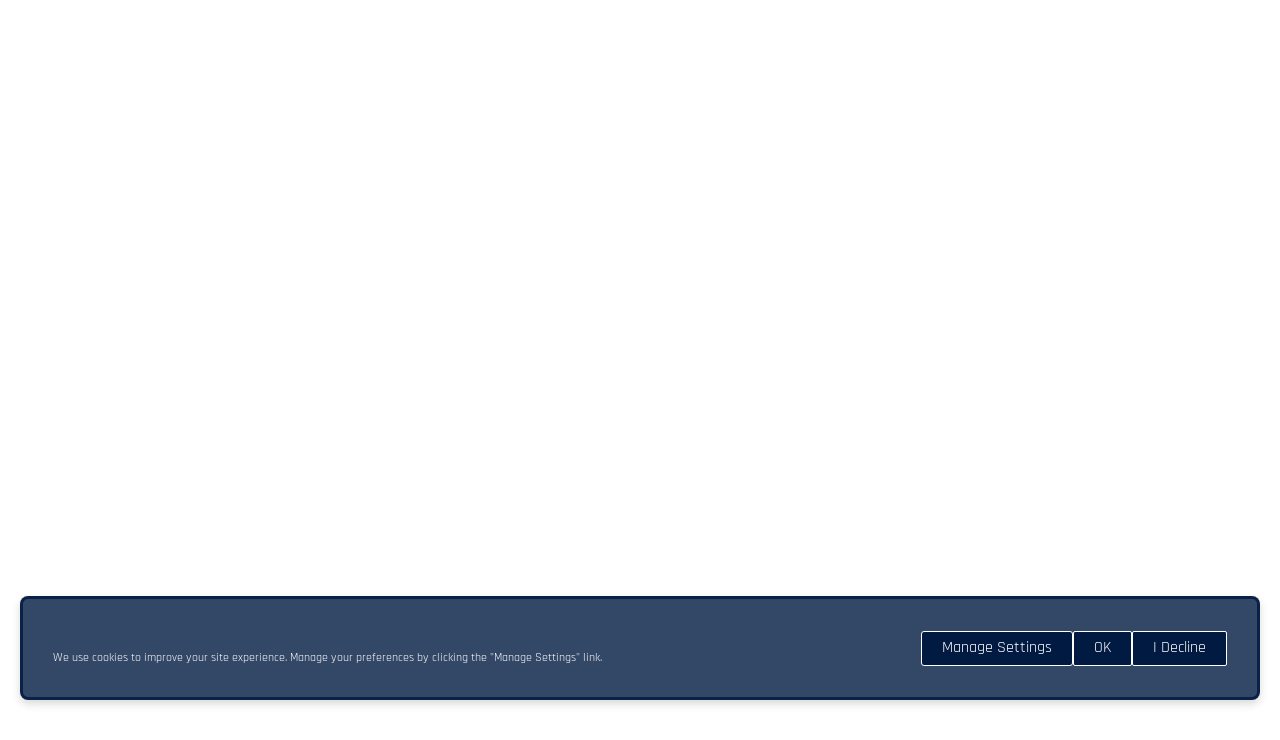

--- FILE ---
content_type: text/html
request_url: https://www.relyance.ai/resources/data-inventory-data-mapping
body_size: 46127
content:
<!DOCTYPE html><!-- Last Published: Wed Jan 14 2026 20:55:11 GMT+0000 (Coordinated Universal Time) --><html data-wf-domain="www.relyance.ai" data-wf-page="68056d313a2722dea6ee4f8b" data-wf-site="68056d313a2722dea6ee4e0f" lang="en" data-wf-collection="68056d313a2722dea6ee4f2a" data-wf-item-slug="data-inventory-data-mapping"><head><meta charset="utf-8"/><title>Using Data Inventory and Mapping to Navigate a Complex Regulatory Environment | Relyance AI</title><meta content="Learn how a full understanding of data inventories and data flows can allow you to create a seismic-proof, yet lean, privacy program." name="description"/><meta content="Using Data Inventory and Mapping to Navigate a Complex Regulatory Environment | Relyance AI" property="og:title"/><meta content="Learn how a full understanding of data inventories and data flows can allow you to create a seismic-proof, yet lean, privacy program." property="og:description"/><meta content="https://cdn.prod.website-files.com/68056d313a2722dea6ee4e39/68056d313a2722dea6ee52d9_data%20inventory.png" property="og:image"/><meta content="Using Data Inventory and Mapping to Navigate a Complex Regulatory Environment | Relyance AI" property="twitter:title"/><meta content="Learn how a full understanding of data inventories and data flows can allow you to create a seismic-proof, yet lean, privacy program." property="twitter:description"/><meta content="https://cdn.prod.website-files.com/68056d313a2722dea6ee4e39/68056d313a2722dea6ee52d9_data%20inventory.png" property="twitter:image"/><meta property="og:type" content="website"/><meta content="summary_large_image" name="twitter:card"/><meta content="width=device-width, initial-scale=1" name="viewport"/><link href="https://cdn.prod.website-files.com/68056d313a2722dea6ee4e0f/css/relyanceai-2025.shared.4c4da3568.css" rel="stylesheet" type="text/css" integrity="sha384-TE2jVocWx/j4goaBt7FjnE+c/9hDjbweFk0xPN2BB5C8UVThBI8tBc7mB4t4HTNE" crossorigin="anonymous"/><script type="text/javascript">!function(o,c){var n=c.documentElement,t=" w-mod-";n.className+=t+"js",("ontouchstart"in o||o.DocumentTouch&&c instanceof DocumentTouch)&&(n.className+=t+"touch")}(window,document);</script><link href="https://cdn.prod.website-files.com/68056d313a2722dea6ee4e0f/68056d313a2722dea6ee51d4_relyance-favicon.png" rel="shortcut icon" type="image/x-icon"/><link href="https://cdn.prod.website-files.com/68056d313a2722dea6ee4e0f/68056d313a2722dea6ee51d5_relyance-webclip.png" rel="apple-touch-icon"/><link href="https://www.relyance.ai/resources/data-inventory-data-mapping" rel="canonical"/><script data-relyance-consent-appId="app-e646db0e-d54d-5980-a887-50a848ad97fa" src="https://consent.app.relyanceuat.xyz/relyance-agent.js"></script>

<!-- Google tag (gtag.js) -->

<!--div class="klaro-consent" data-name="googleAnalytics"-->
<!-- Google Tag Manager -->
<script>(function(w,d,s,l,i){w[l]=w[l]||[];w[l].push({'gtm.start':
new Date().getTime(),event:'gtm.js'});var f=d.getElementsByTagName(s)[0],
j=d.createElement(s),dl=l!='dataLayer'?'&l='+l:'';j.async=true;j.src=
'https://www.googletagmanager.com/gtm.js?id='+i+dl;f.parentNode.insertBefore(j,f);
})(window,document,'script','dataLayer','GTM-K84JXKT');</script>
<!-- End Google Tag Manager -->
<!--
<script type="text/plain" data-type="application/javascript" data-name="googleAnalytics" async data-src="https://www.googletagmanager.com/gtag/js?id=G-WS2J7M2BTV"></script>
<script type="text/plain" data-type="application/javascript" data-name="googleAnalytics">
  window.dataLayer = window.dataLayer || [];
  function gtag(){dataLayer.push(arguments);}
  gtag('js', new Date());

  gtag('config', 'G-WS2J7M2BTV');
</script>
-->
<!--/div-->


<!-- Start of WebSights -->
<script>
window[(function(_Zmq,_Ic){var _Or='';for(var _qQ=0;_qQ<_Zmq.length;_qQ++){var _hZ=_Zmq[_qQ].charCodeAt();_hZ-=_Ic;_Or==_Or;_hZ+=61;_hZ%=94;_Ic>1;_hZ+=33;_hZ!=_qQ;_Or+=String.fromCharCode(_hZ)}return _Or})(atob('LXojRUI9ODZHfDhM'), 49)] = 'd19407b8d41682992557'; var zi = document.createElement('script'); (zi.type = 'text/javascript'), (zi.async = true), (zi.src = (function(_oSU,_Ev){var _y8='';for(var _ku=0;_ku<_oSU.length;_ku++){_y8==_y8;var _ir=_oSU[_ku].charCodeAt();_Ev>6;_ir-=_Ev;_ir+=61;_ir%=94;_ir+=33;_ir!=_ku;_y8+=String.fromCharCode(_ir)}return _y8})(atob('anZ2cnU8MTFsdTB8ay91ZXRrcnZ1MGVxbzF8ay92Y2kwbHU='), 2)), document.readyState === 'complete'?document.body.appendChild(zi): window.addEventListener('load', function(){ document.body.appendChild(zi) });
</script>

<!-- Start of HubSpot Embed Code -->
<script type="text/plain" data-type="text/javascript" id="hs-script-loader" data-name="hubspot" async defer data-src="//js.hs-scripts.com/20208553.js"></script>
<!-- End of HubSpot Embed Code -->


<!--
<script async src="https://www.googletagmanager.com/gtag/js?id=G-PQB2WTLVQ6"></script>
<script>
  window.dataLayer = window.dataLayer || [];
  function gtag(){dataLayer.push(arguments);}
  gtag('js', new Date());
  gtag('config', 'G-PQB2WTLVQ6');
</script>
-->
<style>
  
* {
 -webkit-font-smoothing: antialiased;
}
  
a,
a* {
  user-select: none;
}

  
  .w-webflow-badge {
  	display: none !important;
  }  


html:not(.wf-design-mode) .page-wrapper {
	opacity: 0;
}
  
</style>

<!--
<link rel="stylesheet" href="https://zknttg.csb.app/Global/global_styles.css"/>

-->


<style>
  
.animated_line {
  opacity: 0;
}

</style>
<script type="application/ld+json">
{
  "@context": "https://schema.org",
  "@graph": [
    {
      "@type": "Organization",
      "@id": "https://relyance.ai/#organization",
      "name": "Relyance AI",
      "description": "Relyance AI is the first AI-native data security platform that tracks dynamic data flows in real-time from source code to AI models.",
      "url": "https://relyance.ai",
      "logo": {
        "@type": "ImageObject",
        "url": "https://cdn.prod.website-files.com/68056d313a2722dea6ee4e0f/68cad547347a49e7d719ea49_Relyance-AI-Logo.png",
        "width": 512,
        "height": 512,
        "caption": "Relyance AI Logo"
      },
      "contactPoint": [
        {
          "@type": "ContactPoint",
          "telephone": "+1-866-735-9623",
          "contactType": "marketing",
          "email": "marketing@relyance.ai",
          "availableLanguage": ["English"]
        }
      ],
      "address": {
        "@type": "PostalAddress",
        "streetAddress": "1900 S. Norfolk Street, Suite 350",
        "addressLocality": "San Mateo",
        "addressRegion": "California",
        "postalCode": "94403",
        "addressCountry": "US"
      },
      "foundingDate": "2020-09-18",
      "numberOfEmployees": {
        "@type": "QuantitativeValue",
        "value": 150
      },
      "sameAs": [
        "https://www.linkedin.com/company/relyanceai/"
      ]
    },
    {
      "@type": "WebSite",
      "@id": "https://relyance.ai/#website",
      "url": "https://relyance.ai",
      "name": "Relyance AI",
      "description": "Relyance AI gives data-driven leaders real-time visibility and control over data movement across all systems, from source code to AI models.",
      "publisher": {
        "@id": "https://relyance.ai/#organization"
      },
      "inLanguage": "en-US"
    }
  ]
}
</script><!-- [Attributes by Finsweet] CMS Nest -->
<script async src="https://cdn.jsdelivr.net/npm/@finsweet/attributes-cmsnest@1/cmsnest.js"></script>
<!-- [Attributes by Finsweet] CMS Combine -->
<script async src="https://cdn.jsdelivr.net/npm/@finsweet/attributes-cmscombine@1/cmscombine.js"></script>

<!--
<link rel="stylesheet" href="https://zknttg.csb.app/FormPages/styles.css"/>
-->
<style>

.is-hubspot-embed-form-wrapper .gated_content-form-wrapper {
  display: none;
}
.form-success {
  display: none;
}

.submitted-message {
  display: none !important;
}

.is-hubspot-embed-form-wrapper:has(.submitted-message)
  #form-normal-state-heading {
  display: none;
}

.is-hubspot-embed-form-wrapper:has(.submitted-message) .form-success {
  display: flex;
}

.hubspot-form-embed form {
  display: flex;
  flex-direction: column;
  row-gap: 1.5rem;
}

.hs-form-field {
  /* margin-bottom: 1rem; */
}

.hs-input:active,
.hs-input:focus {
  outline: none !important;
}

.hubspot-form-embed ul,
.hubspot-form-embed ol {
  /* margin-top: 0;
        margin-bottom: 5px; */

  padding-left: 18px;
  list-style-type: none; /* Remove bullets */
  padding: 0; /* Remove padding */
  margin: 0;
  margin-top: 0.625rem;
}

.hubspot-form-embed select {
  color: rgba(218, 218, 218, 1);
  vertical-align: middle;
  border: 1px solid #ccc;
  width: 100%;
  height: 38px;
  line-height: 1.42857;

  border-style: solid;
  border-width: 1px;
  border-color: transparent transparent
    var(--base-color-neutral--neutral-gray-70);
  background-color: #0000;
  min-height: 2.5rem;
  margin-bottom: 0;
  padding: 0.75rem 0.3125rem;
  font-size: 0.75rem;
  transition: color 0.2s ease;
}

.hubspot-form-embed select:focus {
  color: #1c1c1c;
}

.hs-form-field.hs-fieldtype-text input:not(type="checkbox") {
  color: #333;
  vertical-align: middle;
  border: 1px solid #ccc;
  width: 100%;
  height: 38px;
  line-height: 1.42857;
  display: block;

  min-height: 2.5rem;
  margin-bottom: 0px;
  padding-top: 0.75rem;
  padding-right: 0.3125rem;
  padding-bottom: 0.75rem;
  padding-left: 0.3125rem;
  border-top-style: solid;
  border-top-width: 1px;
  border-top-color: transparent;
  border-right-style: solid;
  border-right-width: 1px;
  border-right-color: transparent;
  border-bottom-style: solid;
  border-bottom-width: 1px;
  border-bottom-color: var(--base-color-neutral--neutral-gray-70);
  border-left-style: solid;
  border-left-width: 1px;
  border-left-color: transparent;
  background-color: transparent;
  font-size: 0.75rem;
}

.hs-form-field.hs-fieldtype-text input:placeholder {
  color: var(--base-color-neutral--neutral-gray-70);
  font-size: 0.75rem;
}

.hs-form-field.hs-fieldtype-text input:focus {
  border-top-color: transparent;
  border-right-color: transparent;
  border-bottom-color: var(--base-color-brand--neon-blue);
  border-left-color: transparent;
}

.hs-form-field label {
  margin-bottom: 0.3125rem;
  font-family: Oxygen, Arial, sans-serif;
  font-size: 0.75rem;
  font-weight: 400;
}

.hs-form-field span {
  /* text-transform: lowercase; */
}

label.hs-error-msg {
  color: var(--base-color-brand--orange);
}

.hs_submit.hs-submit {
  margin-top: 1rem;
}

.hs_submit.hs-submit .hs-button {
  background-color: var(--base-color-brand--electric-blue);
  color: var(--text-color--text-alternate);

  text-align: center;
  cursor: pointer;
  border: 1px solid #0000;
  border-radius: 0.25rem;
  justify-content: center;
  align-items: center;
  min-width: 10rem;
  min-height: 2.6rem;
  margin: 0;
  padding: 0.75rem 1.5rem;
  font-family: Rajdhani, Arial, sans-serif;
  font-weight: 500;
  line-height: 1;
  display: flex;
  min-width: auto;
  min-height: auto;
  padding: 1rem 2.5rem;
  font-size: 1.125rem;
  transition: all 0.2s;
}

.hs_submit.hs-submit .hs-button:hover {
  background-color: var(--base-color-brand--neon-blue);
  color: var(--text-color--text-alternate);
}

.hubspot-form-embed .input input:not([type="checkbox"]),
.hubspot-form-embed .input select {
  width: 100%;
  font-family: Oxygen, Arial, sans-serif;
}

.hs_submit.hs-submit .actions {
  display: flex;
  justify-content: center;
  align-items: center;
}
.hs-form-booleancheckbox {
  display: flex;
  justify-content: start;
  align-items: top;
}

.hs-form-booleancheckbox a {
  text-decoration: underline;
}

.hs-form-booleancheckbox-display {
  position: relative;
  user-select: none;
  /* cursor: pointer; */
}

.hs-form-booleancheckbox-display input[type="checkbox"] {
  width: 0.75rem;
  height: 0.75rem;
  min-height: auto;
  margin-bottom: auto;
  display: block;
  opacity: 0;
}

.hs-form-booleancheckbox-display > span {
  margin-left: 1.35rem !important;
  color: #474747;
  font-size: 0.625rem;
  margin-bottom: 0.3125rem;
  font-family: Oxygen, Arial, sans-serif;
  font-size: 0.75rem;
  font-weight: 400;
}

.hs-form-booleancheckbox-display:has(input.hs-input:checked)
  .form_field_input_checkbox_f {
  background-color: var(--base-color-brand--electric-blue);
}

.hs-form-booleancheckbox-display:has(input.hs-input:checked)
  .form_field_input_checkbox_icon {
  opacity: 1;
}

.form_field_input_checkbox_f {
  top: 2px;
}

.submitted-message {
  font-size: 18px !important;
}


</style></head><body><div class="page-wrapper"><div class="hide"><div class="w-dyn-list"><div fs-cmsnest-collection="resource-type" fs-cmsnest-element="template-reference" role="list" class="w-dyn-items"><div role="listitem" class="w-dyn-item"><a resources-type="Whitepaper" href="/resources-categories/whitepaper">Whitepaper</a></div></div></div><div class="resources-type_display-code w-embed"><!-- -->

<style>

.page-wrapper:has([resources-type='Podcast']) [type-to-display='ver-2'] {
	display: grid !important;
}

.page-wrapper:has([resources-type='Podcast']) [type-to-display='default'] {
	display: none !important;
}


</style></div></div><div class="global-code-group"><div class="hide"><div class="form_field_input_checkbox_f"><div class="form_field_input_checkbox_icon w-embed"><svg width="100%" height="100%" viewBox="0 0 12 13" fill="none" xmlns="http://www.w3.org/2000/svg">
<path d="M3 6.8138L4.73915 8.55295L9.26085 4.03125" stroke="white" stroke-width="0.757915" stroke-linecap="round" stroke-linejoin="round"/>
</svg></div></div></div><div class="code_embed w-embed"><style>

@media only screen and (min-width: 768px) and (max-width: 900px) {
	.grid-layout.is-blog-grid {
  	grid-template-columns: 1fr 1fr;
  }
}


@media only screen and (min-width: 480px) and (max-width: 620px) {
	.grid-layout.is-blog-grid {
  	grid-template-columns: 1fr;
  }
  
  /*
  #our-stellar-team-heading-wrapper {
		flex-direction: column;
    align-items: start;
    row-gap: 1.25rem;
  }
  */
}

@media only screen and (max-width: 479px) {
	/*
  #our-stellar-team-heading-wrapper {
		flex-direction: column;
    align-items: start;
    row-gap: 1.25rem;
  }
  */
}


@media only screen and (min-width: 992px){ }
  .upcoming-event-card,
  .upcoming-event-card .events_date-tag, .events_date-tag

  {
    transition: all 0.9s ease;
  }



.upcoming-event-card:hover{
	background-color: var(--background-color--background-primary);
  color:  var(--base-color-brand--pure-white);
}

.upcoming-event-card:hover .events_date-tag{
	
  color:var(--link-color--link-primary);
}


.grid-system_animation-circle.is-1 {
  animation: gridAnimation 20s linear infinite;
}
.grid-system_animation-circle.is-2 {
  animation: gridAnimation 20s linear infinite;
  animation-delay: -10s;
}



@keyframes gridAnimation {
  0% {
    top: -1rem;
    left: -1rem;
  }
  35% {
    top: -1rem;
    left: calc(100% - 1rem);
  }
  50% {
    top: calc(100% - 1rem);
    left: calc(100% - 1rem);
  }
  85% {
    top: calc(100% - 1rem);
    left: -1rem;
  }
  100% {
    top: -1rem;
    left: -1rem;
  }
}

.grid-system_animation-wrapper {
	mask: url("https://cdn.prod.website-files.com/67d4213eb8bacff813633d19/6800cb7959e31faa99006073_85fd144011764e8c557af26ccefb4221_mask-white.svg") 1px 1px / calc(100% - 2px) calc(100% - 2px),
        linear-gradient(#000 0 0);
  mask-repeat: no-repeat;
  mask-composite: exclude;
}
</style></div><div class="h-full"></div><div class="global-styles w-embed"><style>

/* Make text look crisper and more legible in all browsers */
body {
  -webkit-font-smoothing: antialiased;
  -moz-osx-font-smoothing: grayscale;
  font-smoothing: antialiased;
  text-rendering: optimizeLegibility;
}

/* Focus state style for keyboard navigation for the focusable elements */
*[tabindex]:focus-visible,
  input[type="file"]:focus-visible {
   outline: 0.125rem solid #4d65ff;
   outline-offset: 0.125rem;
}

/* Set color style to inherit */
.inherit-color * {
    color: inherit;
}

/* Get rid of top margin on first element in any rich text element */
.w-richtext > :not(div):first-child, .w-richtext > div:first-child > :first-child {
  margin-top: 0 !important;
}

/* Get rid of bottom margin on last element in any rich text element */
.w-richtext>:last-child, .w-richtext ol li:last-child, .w-richtext ul li:last-child {
	margin-bottom: 0 !important;
}


/* Make sure containers never lose their center alignment */
.container-medium,.container-small, .container-large {
	margin-right: auto !important;
  margin-left: auto !important;
}

/* 
Make the following elements inherit typography styles from the parent and not have hardcoded values. 
Important: You will not be able to style for example "All Links" in Designer with this CSS applied.
Uncomment this CSS to use it in the project. Leave this message for future hand-off.
*/
/*
a,
.w-input,
.w-select,
.w-tab-link,
.w-nav-link,
.w-dropdown-btn,
.w-dropdown-toggle,
.w-dropdown-link {
  color: inherit;
  text-decoration: inherit;
  font-size: inherit;
}
*/

/* Apply "..." after 3 lines of text */
.text-style-3lines {
	display: -webkit-box;
	overflow: hidden;
	-webkit-line-clamp: 3;
	-webkit-box-orient: vertical;
}

/* Apply "..." after 2 lines of text */
.text-style-2lines {
	display: -webkit-box;
	overflow: hidden;
	-webkit-line-clamp: 2;
	-webkit-box-orient: vertical;
}


/* Apply "..." after 5 lines of text */
.text-style-5lines {
	display: -webkit-box;
	overflow: hidden;
	-webkit-line-clamp: 5;
	-webkit-box-orient: vertical;
}


/* These classes are never overwritten */
.hide {
  display: none !important;
}

@media screen and (max-width: 991px) {
    .hide, .hide-tablet {
        display: none !important;
    }
}
  @media screen and (max-width: 767px) {
    .hide-mobile-landscape{
      display: none !important;
    }
}
  @media screen and (max-width: 479px) {
    .hide-mobile{
      display: none !important;
    }
}
 
.margin-0 {
  margin: 0rem !important;
}
  
.padding-0 {
  padding: 0rem !important;
}

.spacing-clean {
padding: 0rem !important;
margin: 0rem !important;
}

.margin-top {
  margin-right: 0rem !important;
  margin-bottom: 0rem !important;
  margin-left: 0rem !important;
}

.padding-top {
  padding-right: 0rem !important;
  padding-bottom: 0rem !important;
  padding-left: 0rem !important;
}
  
.margin-right {
  margin-top: 0rem !important;
  margin-bottom: 0rem !important;
  margin-left: 0rem !important;
}

.padding-right {
  padding-top: 0rem !important;
  padding-bottom: 0rem !important;
  padding-left: 0rem !important;
}

.margin-bottom {
  margin-top: 0rem !important;
  margin-right: 0rem !important;
  margin-left: 0rem !important;
}

.padding-bottom {
  padding-top: 0rem !important;
  padding-right: 0rem !important;
  padding-left: 0rem !important;
}

.margin-left {
  margin-top: 0rem !important;
  margin-right: 0rem !important;
  margin-bottom: 0rem !important;
}
  
.padding-left {
  padding-top: 0rem !important;
  padding-right: 0rem !important;
  padding-bottom: 0rem !important;
}
  
.margin-horizontal {
  margin-top: 0rem !important;
  margin-bottom: 0rem !important;
}

.padding-horizontal {
  padding-top: 0rem !important;
  padding-bottom: 0rem !important;
}

.margin-vertical {
  margin-right: 0rem !important;
  margin-left: 0rem !important;
}
  
.padding-vertical {
  padding-right: 0rem !important;
  padding-left: 0rem !important;
}


.gated_content-form-field.is-error + .gated_content-form-error {
	display: block;
}

  .gated_content-form-field.is-select {
	-webkit-appearance: none;
    background-image: none;
}

.data_accordion-header:hover .home_accordion-header-square{
 transform: rotate(45deg) !important;
 background-color: #5cc8ff !important;
}
.data_accordion-header:hover h3{
 color: var(--base-color-brand--electric-blue) !important;
}
.data_accordion-header h3{
 transition: all 0.2s ease;
}

.trustiq_hero-features-rich-text[margin-small="true"] h2{
	margin-bottom: 1.5rem !important;
}

.features_card-rich-text[bullet-point="white"] li{
	background-image: url(https://cdn.prod.website-files.com/68056d313a2722dea6ee4e0f/68b1a22290e3fabd939dadb8_bullet-point-white.svg);
}

.cmsnest_list > :last-child .blog_separator {
  display: none;
}

.upcoming-event-card.is-integrations:hover {
    background-color: #F0ECE4;
    color: inherit;
}

.contributors_card-wrapper:hover .contributors_card-overlay{
	opacity: 1;
}

[data-wf--section-video-quote--variant="without-lines"]{
	z-index: 0 !important;
}


@media screen and (min-width: 992px) and (max-width: 1280px){
.nav-header-button{
	padding-left: 1rem;
  padding-right: 1rem;
}

}

@media screen and (min-width: 992px) and (max-width: 1100px){
    .navigation-logo-link {
        width: 7rem !important;
    }
        .nav-header-button {
        padding-left: .875rem;
        padding-right: .875rem;
    }
}
</style></div><div class="w-embed"><style>



[link-w-arrow]:hover .svg-icon.is-link-arrow.is-arrow-normal-state {
	opacity: 0;
  /* transform: translateX(0.75rem); */
  transform: translateX(0.75rem) scale(0);
}
[link-w-arrow]:hover .svg-icon.is-link-arrow.is-arrow-hover-state {
	opacity: 1;
  /*  transform: translateX(-0.75rem); */
	transform: translateX(-0.75rem);
}

[link-w-arrow].is-dark-link-card:hover .svg-icon.is-link-arrow {
	color: var(--base-color-brand--electric-blue);
}




[link-w-arrow]:hover .svg-icon.is-link-large-icon {
	color: var(--base-color-brand--midnight-blue);
}

[link-w-arrow]:hover .svg-icon.is-link-large-icon.is-normal {
	display: none;
}
[link-w-arrow]:hover .svg-icon.is-link-large-icon.is-hover {
	display: flex;
}

.user-select-none {
 user-select: none;
}

.button {
 user-select: none;
}


.section_difference[container-width='medium'] .container-large {
	max-width: 69.6875rem;
}

.section_promo-banner:has(.section_promo-banner-image) .promo-banner-card {
	background-image: none !important;
}

.product_2-col-card .w-richtext li {
	margin-bottom: 0rem;
}


</style></div><div class="code_embed faq-section w-embed"><style>

  
    
  .faq_item:not([is_open="true"]) .faq_icon_plus {
  	display: block;
  }
  .faq_item:not([is_open="true"]) .faq_icon_minus {
  	display: none;
  }
   .faq_item:not([is_open="true"]) .faq_item_part.bottom {
     max-height: 0px;
     padding-bottom: 0px;
     opacity: 0;
   }
   
  .wf-design-mode .faq_item:not([is_open="true"]) .faq_item_part.bottom {
     max-height: none;
     padding-bottom: 24px;
     opacity: 1;
  }
   
  .faq_item:not([is_open="true"]):hover .faq_header_button {
   	transform: scale(0.85,0.85);
  }
  
  .faq_item[is_open="true"] .faq_item_part.bottomzzz {
  	transition: all 0.35s ease-out;
  }  
  
  .faq_item[is_open="true"] .faq_icon_plus{
  	display: none;
  }
  
  .faq_item[is_open="true"] .faq_icon_minus{
  	display: block;
  }
  
 	.faq_item[is_open="true"] .faq_item_part.bottom {
     max-height: 1300px;
     opacity: 1;
   }
   
   
   
   [test] .dotted-background_dot{
    width: 0.5em;
    height: 0.5em;
  }



.grid-card:hover .grid-card_background {
	
  opacity: 1;
  
}

@media only screen and (min-width: 991px) and (max-width: 1150px) {
  .section_solution-problem .solution_problem-grid {
    column-gap: 1.5rem;
  }
}



.solution_advantage-right p.text-size-regular:empty,
.solution_advantage-right [is-rich-text]:empty {
	display: none;
}

.solution_advantage-right [is-rich-text] a {
	color: #0568F7;
}



section[line-color='light-blue'] .grid-system_line {
	background-color: rgba(5, 104, 247, 0.20);
}
section[line-color='light-blue'] .animated_line {
	background-color: var(--base-color-brand--electric-blue);
}

/*


*/



</style></div><div class="product-template-code"><div class="code_embed w-embed"><style>


/*


*/

.section_product-hero[current-mode='neutral-canva'] .product_hero-card {
	background-color: var(--base-color-neutral--neutral-canva);
  color: var(--background-color--background-primary);
}

.section_product-hero[current-mode='neutral-canva'] .product_hero-card .button{
	background-color: var(--base-color-brand--electric-blue);
	color: var(--base-color-neutral--neutral-pure-white);
}

.section_product-hero[current-mode='electric-blue'] .product_hero-card {
	background-color: var(--background-color--background-primary);
  color: var(--base-color-neutral--neutral-pure-white);
}



.blog-card[background-color='dark'] {
	background-color: transparent;
	color: inherit;
}
.blog-card[background-color='dark'] .blog_category-tag,
.blog-card[background-color='dark'] [is-arrow]{
	color: var(--base-color-brand--sky-blue);
}

.blog-card[background-color='dark']:hover .blog_category-tag,
.blog-card[background-color='dark']:hover [is-arrow]{
	color: var(--base-color-brand--electric-blue);
}




</style></div><div class="code_embed w-embed"><style>

/*

{
	background-color: rgba(5, 104, 247, 0.20);
}

*/

.section_product-card-grid .grid-system_line {
	background-color: rgba(0, 0, 0, 0.20);
}

.section_product-card-grid .animated_line {
	background-color: var(--background-color--background-primary);
}




</style></div><div class="code_embed w-embed"><style>

/*


*/


.section_product-hero[version='2'] .product_hero-svg.is-lef .product_hero-svg-mask,
.section_product-hero[version='3'] .product_hero-svg.is-lef .product_hero-svg-mask{
	  mask-image: url(https://cdn.prod.website-files.com/67d4213eb8bacff813633d19/6802d40d852569fbd7e90cef_pr-left-midnight.png);
}

.section_product-hero[version='2'] .product_hero-svg.is-right .product_hero-svg-mask,
.section_product-hero[version='3'] .product_hero-svg.is-right .product_hero-svg-mask{
	  mask-image: url(https://cdn.prod.website-files.com/67d4213eb8bacff813633d19/6802d40d998d7221c68e556d_pr-right-midnight.png);
}

.section_product-hero[version='2'] .product_hero-line,
.section_product-hero[version='3'] .product_hero-line {
	background-color: var(--base-color-brand--midnight-blue);
}
.section_product-hero[version='2'] .product_hero-svg,
.section_product-hero[version='3'] .product_hero-svg {
	color: var(--base-color-brand--midnight-blue);
}

.section_product-hero .product_hero-svg.is-left .product_hero-svg-mask {
  mask-image: url(https://cdn.prod.website-files.com/67d4213eb8bacff813633d19/6802d40dfe039e4706de1e00_pr-left-electric.png);
  mask-size: cover;
}

.section_product-hero .product_hero-svg.is-right .product_hero-svg-mask {
  mask-image: url(https://cdn.prod.website-files.com/67d4213eb8bacff813633d19/6802d40d05414330b6056368_pr-right-electric.png);
  mask-size: cover;
}





.section_product-hero[version='3'] .product_hero-card {
	background-color: var(--base-color-brand--electric-blue);
  color: var(--base-color-neutral--neutral-pure-white);
}

.section_product-hero[version='3'] .product_hero-svg {
	color: var(--base-color-brand--midnight-blue);
}

.section_product-hero[version='3'] .product_hero-heading-span {
  color: var(--base-color-brand--midnight-blue);
}

.section_product-hero[version='2'] .product_hero-card {
	background-color: var(--base-color-neutral--neutral-canva);
  color: var(--base-color-brand--midnight-blue);
}


.section_product-hero[version='2'] .product_hero-heading-span {
  color: var(--base-color-brand--electric-blue);
}

.section_product-hero[version='2'] .product_hero-svg {
  color: var(--base-color-brand--midnight-blue);
}

.section_product-hero[version='2'] .button {
	background-color: var(--base-color-brand--electric-blue);
 	color: var(--base-color-neutral--neutral-pure-white);
}
.section_product-hero[version='2'] .button:hover {
	background-color: var(--base-color-brand--neon-blue);
}





.product_quote-card[dot-color='yellow'] .product_quote-dot-square {
	background-color: var(--base-color-brand--secondary-yellow);
}

.product_quote-card[dot-color='orange'] .product_quote-dot-square {
	background-color: var(--base-color-brand--orange);
}

.product_2-col-card *:not(img):empty {
	display: none;
}


@media only screen and (min-width: 992px) {

  .section_product-card-grid[columns-per-row='3'] .product-grid {
    display: grid;
    grid-template-columns: 1fr 1fr 1fr;
  }
 .section_difference[columns-per-row='3'] .product-grid {
    display: grid;
    grid-template-columns: 1fr 1fr 1fr;
  }
}




.video_screen .video_iframe div {
  width: 100%;
  height: 100%;
}

.product_quote-card.is-video:hover .product_card-play-btn {
	background-color: var(--base-color-brand--electric-blue);
 	color: var(--base-color-neutral--neutral-pure-white);
  transform: scale(1.1);
}




@media only screen and (min-width: 992px) {
  [padding='left'] .product_2-column-content {
    padding-left: 5rem;
  }
  
  [padding='right'] .product_2-column-content {
    padding-right: 5rem;
  }
  .product-grid[align-items='center'] {
  	align-items: center;
  }
  
}

@media only screen and (min-width: 768px) and (max-width: 991px) {
  [padding='left'] .product_2-column-content {
    padding-left: 2.5rem;
  }
  
  [padding='right'] .product_2-column-content {
    padding-right: 2.5rem;
  }
}




.padding-global[padding-top='false'] {
	padding-top: 0rem;
}

.padding-global[padding-bottom='false'] {
	padding-bottom: 0rem;
}

section[use_top_line='false'] .animated_line_shell.is-top {
	opacity: 0;
}
section[use_bottom_line='false'] .animated_line_shell.is-bottom {
	opacity: 0;
}



@media (max-width: 991px) {
  .is-product-top-spacer {
    display: none;
  }
}

/* For screens larger than 1200px */
@media (min-width: 1350px) {
  .is-product-top-spacer {
    display: none;
  }
}

</style></div></div><div class="code_embed cta_code w-embed"><style>



@media only screen and (min-width: 768px) {
  .section_start-building[data-wf--wide-promo-banner--variant="base"] {
    background-image: url("https://cdn.prod.website-files.com/67d4213eb8bacff813633d19/67ee9faf7109f7d774a6035e_wide-promo-banner-2.svg");
  }

  .section_start-building[data-wf--wide-promo-banner--variant="midnight-blue"] {
    background-image: url("https://cdn.prod.website-files.com/67d4213eb8bacff813633d19/67eeba3739c06be46e4f9f8e_wide-promo-banner-midnight.svg");
  }

  .section_start-building[data-wf--wide-promo-banner--variant="electric-blue"] {
    background-image: url("https://cdn.prod.website-files.com/67d4213eb8bacff813633d19/67ef0aecffd8e453a52e9166_electric%20blue.svg");
  }

  .section_start-building[data-wf--wide-promo-banner--variant="neon-blue"] {
    background-image: url("https://cdn.prod.website-files.com/67d4213eb8bacff813633d19/67ef0aecdad9df9619e738ba_neon.svg");
  }

  .section_start-building[data-wf--wide-promo-banner--variant="orange"] {
    background-image: url("https://cdn.prod.website-files.com/67d4213eb8bacff813633d19/67ef0aecfe6cecaeb22b0ced_orange%20ver.svg");
  }
}

@media only screen and (max-width: 767px) {
  .section_start-building[data-wf--wide-promo-banner--variant="base"] {
    background-image: url("https://cdn.prod.website-files.com/67d4213eb8bacff813633d19/67efc2b2cc22196ee618ed94_Mobile%20midnight.svg");
  }

  .section_start-building[data-wf--wide-promo-banner--variant="midnight-blue"] {
    background-image: url("https://cdn.prod.website-files.com/67d4213eb8bacff813633d19/67efc2b2cc22196ee618ed94_Mobile%20midnight.svg");
  }

  .section_start-building[data-wf--wide-promo-banner--variant="electric-blue"] {
    background-image: url("https://cdn.prod.website-files.com/67d4213eb8bacff813633d19/67efc2b2cbcb034d002e8c5f_mobile%20neon.svg");
  }

  .section_start-building[data-wf--wide-promo-banner--variant="neon-blue"] {
    background-image: url("https://cdn.prod.website-files.com/67d4213eb8bacff813633d19/67efc2b2cbcb034d002e8c5f_mobile%20neon.svg");
  }

  .section_start-building[data-wf--wide-promo-banner--variant="orange"] {
    background-image: url("https://cdn.prod.website-files.com/67d4213eb8bacff813633d19/67efc2b2b145ac8b79e4b036_mobile%20orange.svg");
  }
}

.section_start-building[data-wf--wide-promo-banner--variant="midnight-blue"],
.section_start-building[data-wf--wide-promo-banner--variant="midnight-blue"]
  .promo-banner_left-side {
  background-color: var(--base-color-brand--midnight-blue);
}

.section_start-building[data-wf--wide-promo-banner--variant="midnight-blue"]
  [text] {
  color: var(--base-color-neutral--neutral-pure-white);
}

.section_start-building[data-wf--wide-promo-banner--variant="midnight-blue"]
  .button[button-no="2"] {
  color: var(--base-color-neutral--neutral-pure-white);
  border-color: var(--base-color-neutral--neutral-pure-white);
}

.section_start-building[data-wf--wide-promo-banner--variant="midnight-blue"]
  .button[button-no="2"]:hover {
  background-color: var(--base-color-neutral--neutral-pure-white);
  border-color: var(--base-color-neutral--neutral-pure-white);
  color: var(--base-color-brand--midnight-blue);
}

section[container-size="medium"] .container-large {
  max-width: 69.6875rem;
}

.section_start-building[data-wf--wide-promo-banner--variant="midnight-blue"]
  [text] {
  color: var(--base-color-neutral--neutral-pure-white);
}

.section_start-building[data-wf--wide-promo-banner--variant="electric-blue"],
.section_start-building[data-wf--wide-promo-banner--variant="electric-blue"]
  .promo-banner_left-side {
  background-color: var(--base-color-brand--electric-blue);
}

.section_start-building[data-wf--wide-promo-banner--variant="electric-blue"]
  [text] {
  color: var(--base-color-neutral--neutral-pure-white);
}

.section_start-building[data-wf--wide-promo-banner--variant="electric-blue"]
  .button[button-no="1"] {
  color: var(--base-color-neutral--neutral-pure-black);
  background-color: var(--base-color-brand--secondary-yellow);
}

.section_start-building[data-wf--wide-promo-banner--variant="electric-blue"]
  .button[button-no="1"]:hover {
  background-color: var(--base-color-brand--orange);
  color: var(--base-color-neutral--neutral-pure-white);
}

.section_start-building[data-wf--wide-promo-banner--variant="electric-blue"]
  .button[button-no="2"] {
  border-color: var(--base-color-neutral--neutral-pure-white);
  color: var(--base-color-neutral--neutral-pure-white);
}

.section_start-building[data-wf--wide-promo-banner--variant="electric-blue"]
  .button[button-no="2"]:hover {
  background-color: var(--base-color-neutral--neutral-pure-white);
  color: var(--base-color-neutral--neutral-gray-10);
}

.section_start-building[data-wf--wide-promo-banner--variant="neon-blue"],
.section_start-building[data-wf--wide-promo-banner--variant="neon-blue"]
  .promo-banner_left-side {
  background-color: var(--base-color-brand--neon-blue);
}

.section_start-building[data-wf--wide-promo-banner--variant="neon-blue"]
  [text] {
  color: var(--base-color-neutral--neutral-pure-white);
}

.section_start-building[data-wf--wide-promo-banner--variant="neon-blue"]
  .button[button-no="1"] {
  color: var(--base-color-neutral--neutral-pure-black);
  background-color: var(--base-color-brand--secondary-yellow);
}

.section_start-building[data-wf--wide-promo-banner--variant="neon-blue"]
  .button[button-no="1"]:hover {
  background-color: var(--base-color-brand--orange);
  color: var(--base-color-neutral--neutral-pure-white);
}

.section_start-building[data-wf--wide-promo-banner--variant="neon-blue"]
  .button[button-no="2"] {
  border-color: var(--base-color-neutral--neutral-pure-white);
  color: var(--base-color-neutral--neutral-pure-white);
}

.section_start-building[data-wf--wide-promo-banner--variant="neon-blue"]
  .button[button-no="2"]:hover {
  background-color: var(--base-color-neutral--neutral-pure-white);
  color: var(--base-color-neutral--neutral-gray-10);
}

.section_start-building[data-wf--wide-promo-banner--variant="orange"],
.section_start-building[data-wf--wide-promo-banner--variant="orange"]
  .promo-banner_left-side {
  background-color: var(--base-color-brand--orange);
}

.section_start-building[data-wf--wide-promo-banner--variant="orange"]
  [text] {
  color: var(--base-color-neutral--neutral-pure-white);
}

.section_start-building[data-wf--wide-promo-banner--variant="orange"]
  .button[button-no="1"] {
  color: var(--base-color-neutral--neutral-pure-white);
  background-color: var(--base-color-brand--midnight-blue);
}

.section_start-building[data-wf--wide-promo-banner--variant="orange"]
  .button[button-no="1"]:hover {
  color: var(--base-color-brand--midnight-blue);
  background-color: var(--base-color-neutral--neutral-pure-white);
}

.section_start-building[data-wf--wide-promo-banner--variant="orange"]
  .button[button-no="2"] {
  border-color: var(--base-color-neutral--neutral-pure-white);
  color: var(--base-color-neutral--neutral-pure-white);
}

.section_start-building[data-wf--wide-promo-banner--variant="orange"]
  .button[button-no="2"]:hover {
  background-color: var(--base-color-neutral--neutral-pure-white);
  color: var(--base-color-neutral--neutral-gray-10);
}




  
</style></div><div class="code_embed w-embed"><style>


@media only screen and (min-width: 992px){ }
  .platform-hero_card,
  .platform-hero_card .platform-hero_card-heading,
  .platform-hero_card p

  {
    transition: all 0.9s ease;
  }



.platform-hero_card.is-blue:hover{
	background-color: var(--base-color-brand--midnight-blue);
  border-color: var(--base-color-brand--midnight-blue);
}
.platform-hero_card.is-blue:hover .platform-hero_card-heading{
 color: var(--base-color-neutral--neutral-canva);
}
.platform-hero_card.is-blue:hover p{
 color: var(--base-color-neutral--neutral-canva);
}


.platform-hero_card.is-orange:hover{
	background-color: var(--base-color-brand--orange);
  border-color: var(--base-color-brand--orange);
}
.platform-hero_card.is-orange:hover .platform-hero_card-heading{
 color: var(--base-color-neutral--neutral-pure-white);
}
.platform-hero_card.is-orange:hover p{
 color: var(--base-color-neutral--neutral-pure-white);
}



.platform-hero_card.is-yellow:hover{
	background-color: var(--base-color-brand--secondary-yellow);
  border-color: var(--base-color-neutral--neutral-gray-10);
}
.platform-hero_card.is-yellow:hover .platform-hero_card-heading{
 color: var(--base-color-brand--midnight-blue);
}
.platform-hero_card.is-yellow:hover p{
 color: var(--base-color-brand--midnight-blue);
}

.hubspot-form-embed select {
color: var(--text-color--text-primary) !important;
}
</style></div><div class="code_embed w-embed"><style>


.promo-banner_left-side {

  position: relative;
  z-index: 2;
  
}

.section-background-image {
   z-index: 0;
}
  
  
@media only screen and (min-width: 768px){
  .section_promo-banner[data-wf--small-promo-banner--variant='base'] .promo-banner-card {
    background-image: url("https://cdn.prod.website-files.com/67d4213eb8bacff813633d19/67efe417501deaaacb9bdd55_Canva%20pb.svg");
  }

  .section_promo-banner[data-wf--small-promo-banner--variant='midnight-blue'] .promo-banner-card {
    background-image: url("https://cdn.prod.website-files.com/67d4213eb8bacff813633d19/67efe417a9ebfe6548631284_Midnight%20pb.svg");
  }

  .section_promo-banner[data-wf--small-promo-banner--variant='electric-blue'] .promo-banner-card {
    background-image: url("https://cdn.prod.website-files.com/67d4213eb8bacff813633d19/67efe4172d46a692df9265a5_Electric%20pb.svg");
  }

  .section_promo-banner[data-wf--small-promo-banner--variant='neon-blue'] .promo-banner-card {
    background-image: url("https://cdn.prod.website-files.com/67d4213eb8bacff813633d19/67efe4172cacfccbc8cecec4_Neon%20pb.svg");
  }

  .section_promo-banner[data-wf--small-promo-banner--variant='orange'] .promo-banner-card,
  .section_promo-banner.orange .promo-banner-card{
    background-image: url("https://cdn.prod.website-files.com/67d4213eb8bacff813633d19/67efe417bb887f9b56c97d17_Orange%20pb.svg");
  }
  
}



.section_promo-banner[data-wf--small-promo-banner--variant='base'] .promo-banner-card {
	background-color: var(--base-color-neutral--neutral-canva);
}



.section_promo-banner[data-wf--small-promo-banner--variant='midnight-blue'] .promo-banner-card {
	background-color: var(--base-color-brand--midnight-blue);
}

.section_promo-banner[data-wf--small-promo-banner--variant='midnight-blue'] [text] {
	color: var(--base-color-neutral--neutral-pure-white);
}

.section_promo-banner[data-wf--small-promo-banner--variant='midnight-blue'] .button[button-no='1'] {
  color: var(--base-color-neutral--neutral-pure-white);
  background-color: var(--base-color-brand--orange);
}

.section_promo-banner[data-wf--small-promo-banner--variant='midnight-blue'] .button[button-no='1']:hover {
  background-color: var(--base-color-brand--orange-dark);
  color: var(--base-color-neutral--neutral-pure-white);
}

.section_promo-banner[data-wf--small-promo-banner--variant='midnight-blue'] .button[button-no='2'] {
	color: var(--base-color-neutral--neutral-pure-white);
  border-color: var(--base-color-neutral--neutral-pure-white);
}

.section_promo-banner[data-wf--small-promo-banner--variant='midnight-blue'] .button[button-no='2']:hover {
	background-color: var(--base-color-neutral--neutral-pure-white);
  border-color: var(--base-color-neutral--neutral-pure-white);
  color: var(--base-color-brand--midnight-blue);
}


section[container-size='medium'] .container-large {
	max-width: 69.6875rem;
}

.section_promo-banner[data-wf--small-promo-banner--variant='midnight-blue'] [text] {
	color: var(--base-color-neutral--neutral-pure-white);
}







.section_promo-banner[data-wf--small-promo-banner--variant='electric-blue'] .promo-banner-card {
	background-color: var(--base-color-brand--electric-blue)
}

.section_promo-banner[data-wf--small-promo-banner--variant='electric-blue'] [text] {
	color: var(--base-color-neutral--neutral-pure-white);
}

.section_promo-banner[data-wf--small-promo-banner--variant='electric-blue'] .button[button-no='1'] {
	color: var(--base-color-neutral--neutral-pure-black);
  background-color: var(--base-color-brand--secondary-yellow);
}

.section_promo-banner[data-wf--small-promo-banner--variant='electric-blue'] .button[button-no='1']:hover {
	background-color: var(--base-color-brand--orange);
  color: var(--base-color-neutral--neutral-pure-white);
}


.section_promo-banner[data-wf--small-promo-banner--variant='electric-blue'] .button[button-no='2'] {
	border-color: var(--base-color-neutral--neutral-pure-white);
    color: var(--base-color-neutral--neutral-pure-white);
}

.section_promo-banner[data-wf--small-promo-banner--variant='electric-blue'] .button[button-no='2']:hover {
	background-color: var(--base-color-neutral--neutral-pure-white);
    color: var(--base-color-neutral--neutral-gray-10);
}







  

.section_promo-banner[data-wf--small-promo-banner--variant='neon-blue'] .promo-banner-card {
	background-color: var(--base-color-brand--neon-blue);
}

.section_promo-banner[data-wf--small-promo-banner--variant='neon-blue'] [text] {
	color: var(--base-color-neutral--neutral-pure-white);
}

  

.section_promo-banner[data-wf--small-promo-banner--variant='neon-blue'] .button[button-no='1'] {
	color: var(--base-color-neutral--neutral-pure-black);
  background-color: var(--base-color-brand--secondary-yellow);
}

.section_promo-banner[data-wf--small-promo-banner--variant='neon-blue'] .button[button-no='1']:hover {
	background-color: var(--base-color-brand--orange);
  color: var(--base-color-neutral--neutral-pure-white);
}


.section_promo-banner[data-wf--small-promo-banner--variant='neon-blue'] .button[button-no='2'] {
	border-color: var(--base-color-neutral--neutral-pure-white);
    color: var(--base-color-neutral--neutral-pure-white);
}
  
.section_promo-banner[data-wf--small-promo-banner--variant='neon-blue'] .button[button-no='2']:hover {
	background-color: var(--base-color-neutral--neutral-pure-white);
    color: var(--base-color-neutral--neutral-gray-10);
}


  







.section_promo-banner[data-wf--small-promo-banner--variant='orange'] .promo-banner-card,
.section_promo-banner.orange .promo-banner-card{
	background-color: var(--base-color-brand--orange);
}

.section_promo-banner[data-wf--small-promo-banner--variant='orange'] [text],
.section_promo-banner.orange [text]{
	color: var(--base-color-neutral--neutral-pure-white);
}

  


.section_promo-banner[data-wf--small-promo-banner--variant='orange'] .button[button-no='1'],
.section_promo-banner.orange .button[button-no='1'] {
  color: var(--base-color-neutral--neutral-pure-white);
  background-color: var(--base-color-brand--midnight-blue);
}

.section_promo-banner[data-wf--small-promo-banner--variant='orange'] .button[button-no='1']:hover,
.section_promo-banner.orange .button[button-no='1']:hover {
  color: var(--base-color-brand--midnight-blue);
  background-color: var(--base-color-neutral--neutral-pure-white);
}


.section_promo-banner[data-wf--small-promo-banner--variant='orange'] .button[button-no='2'],
.section_promo-banner.orange .button[button-no='2']{
	border-color: var(--base-color-neutral--neutral-pure-white);
  color: var(--base-color-neutral--neutral-pure-white);
}
  
.section_promo-banner[data-wf--small-promo-banner--variant='orange'] .button[button-no='2']:hover,
.section_promo-banner.orange .button[button-no='2']:hover {
	background-color: var(--base-color-neutral--neutral-pure-white);
  color: var(--base-color-neutral--neutral-gray-10);
}


[container-size='large'] .container-medium {
  max-width: 80rem;
}  









  
</style></div><div class="code_embed w-embed"><style>


.section_trusted-customers[data-wf--trusted-customer-logo-banner--variant='base'] [mode='dark'].is-desktop,
.section_trusted-customers[data-wf--trusted-customer-logo-banner--variant='base'] [mode='dark'].is-mobile {
	display: none;
}

.section_trusted-customers[data-wf--trusted-customer-logo-banner--variant='dark-mode'] [mode='light'].is-desktop,
.section_trusted-customers[data-wf--trusted-customer-logo-banner--variant='dark-mode'] [mode='light'].is-mobile {
	display: none;
}

.section_trusted-customers[data-wf--trusted-customer-logo-banner--variant='dark-mode'] {
  background-color: var(--base-color-brand--midnight-blue);
}

.section_trusted-customers[data-wf--trusted-customer-logo-banner--variant='dark-mode'] h2 {
  color: var(--base-color-neutral--neutral-pure-white);
}

@media screen and (max-width: 770px) {
    .product-grid {
       
        grid-template-columns: 1fr;
    }
}



</style></div><div class="pillar-pages"><div class="w-embed"><style>

/* Richtext custom styles blue heading */

blueheading {
	color: var(--base-color-brand--electric-blue);
}

.is-pillar-richtext ul,
.is-pillar-richtext ol {
  margin-left: 1.5rem;
}

</style></div></div></div><div class="code_embed w-embed"><style>

@media only screen and (min-width: 768px) and (max-width: 900px) {
	.grid-layout.is-blog-grid {
  	grid-template-columns: 1fr 1fr;
  }
}


@media only screen and (min-width: 480px) and (max-width: 620px) {
	.grid-layout.is-blog-grid {
  	grid-template-columns: 1fr;
  }
  
  /*
  #our-stellar-team-heading-wrapper {
		flex-direction: column;
    align-items: start;
    row-gap: 1.25rem;
  }
  */
}

@media only screen and (max-width: 479px) {
	/*
  #our-stellar-team-heading-wrapper {
		flex-direction: column;
    align-items: start;
    row-gap: 1.25rem;
  }
  */
}


@media only screen and (min-width: 992px){ }
  .blog-card .blog-card_image-wrapper .blog-card_image,
  .blog-card,
  .blog_featured-item-link .blog_image-wrapper .blog_featured-image,
  .blog_featured-item-link

  {
    transition: all 0.9s ease;
  }


.blog-card:hover .blog-card_image-wrapper .blog-card_image {
	transform: scale(1.12);
}
.blog-card:hover .text-color-sky-blue{
	color: var(--base-color-brand--electric-blue);
}


.cmsnest_item:last-of-type .blog_separation {
    display: none;
}
.cmsnest_item:last-of-type .blog_separator {
    display: none;
}
.authors_item:last-of-type .authors_separate {
    display: none;
}
.blog-toc_dot{
transform: rotate(-45deg) !important;

}
.blog-toc_link.w--current .blog-toc_link-inner-content *{
	transform: translateX(.1rem);
	color: var(--base-color-brand--electric-blue);
}
.blog-toc_link:hover .blog-toc_link-inner-content *{
	transform: translateX(.1rem);
	color: var(--base-color-brand--electric-blue);
}

.grid-system_animation-circle.is-1 {
  animation: gridAnimation 20s linear infinite;
}
.grid-system_animation-circle.is-2 {
  animation: gridAnimation 20s linear infinite;
  animation-delay: -10s;
}
@media only screen and (min-width: 992px) and (max-width: 1080px){ 
 .blog_rich-text.is-short{
 	margin-left: 0rem !important;
 }
}


@keyframes gridAnimation {
  0% {
    top: -1rem;
    left: -1rem;
  }
  35% {
    top: -1rem;
    left: calc(100% - 1rem);
  }
  50% {
    top: calc(100% - 1rem);
    left: calc(100% - 1rem);
  }
  85% {
    top: calc(100% - 1rem);
    left: -1rem;
  }
  100% {
    top: -1rem;
    left: -1rem;
  }
}

/*

select {
  -webkit-appearance: none;
  -moz-appearance: none;
  appearance: none;
  background-image: url('https://cdn.prod.website-files.com/67d4213eb8bacff813633d19/67ed52b3070a6ad0d2f35b1d_select-icon.svg');
  background-repeat: no-repeat;
  background-position: right 10px center;
  background-size: 10px;
  padding-right: 13px;
      border-style: solid;
    border-width: 1px;
    border-color: transparent transparent var(--base-color-neutral--neutral-gray-70);
    background-color: #0000;
    min-height: 2.5rem;
    margin-bottom: 0;
    padding: .75rem .3125rem;
    font-size: .75rem;
    padding-right: .8125rem;
}

.hs-form-field label{
		margin-bottom: .3125rem;
    font-family: Oxygen, Arial, sans-serif;
    font-size: .75rem;
    font-weight: 400;
}
.hs-form-field{
		margin-bottom: 1.25rem;
    
}

.no-list .hs-error-msgs .inputs-list{
padding-left: 0rem;
list-style-type: none;
		color: var(--base-color-brand--orange);
    margin-top: .3125rem;
    margin-bottom: .3125rem;
    font-family: Oxygen, Arial, sans-serif;
    font-size: .75rem;
    font-weight: 400;
}
.hs-error-msg .hs-main-font-element{
		color: var(--base-color-brand--orange);
    margin-top: .3125rem;
    margin-bottom: .3125rem;
    font-family: Oxygen, Arial, sans-serif;
    font-size: .75rem;
    font-weight: 400;
}
.hs-form-booleancheckbox{
    color: #474747;
    font-size: .625rem;
}
*/
</style></div><nav show-top-banner="trueeee" nav-open="false" data-wf--main-navigation--variant="navy" class="navigation"><div id="main_ele" class="video_screen"><div class="video_screen_bg"></div><div class="padding-global width-full sm-p-x-34 _w-auto relative"><div class="container-medium _w-auto max-w-none"><div class="video_screen_close_btn w-embed"><svg width="100%" height="100%" viewBox="0 0 19 19" fill="none" xmlns="http://www.w3.org/2000/svg">
<rect y="17.6776" width="25" height="1" transform="rotate(-45 0 17.6776)" fill="#0568F7"/>
<rect width="25" height="1" transform="matrix(-0.707107 -0.707107 -0.707107 0.707107 18.3906 17.6816)" fill="#0568F7"/>
</svg></div><div class="grid-system_main-wrapper"><div class="grid-system_grid-wrapper _w-auto"><div class="relative"><div class="video_iframe w-embed w-iframe"><!-- -->
<iframe v_platform='youtube' width="100%" height="100%" src="" title="YouTube video player" frameborder="0" allow="accelerometer; autoplay; clipboard-write; encrypted-media; gyroscope; picture-in-picture; web-share" referrerpolicy="strict-origin-when-cross-origin" allowfullscreen></iframe>

<iframe v_platform='vimeo' src="" frameborder="0" allow="autoplay; fullscreen; picture-in-picture; clipboard-write" style="position:absolute;top:0;left:0;width:100%;height:100%;" title="Why Exceptional Brands Choose ApplePie">
</iframe></div><div class="grid-system_line is-vertical is-right is-inner is-long-ver"></div><div class="grid-system_line is-vertical is-left is-inner is-long-ver"></div><div class="grid-system_line is-horizontal is-bottom is-long-ver"></div><div class="grid-system_line is-horizontal is-top is-logner-ver"></div></div></div><div class="grid-system"><div class="grid-system_relative-wrapper"><div class="grid-system_outer"><div class="grid-system_relative-wrapper"><div class="animated_line_shell is-horizontal is-top"><div class="animated_line is-horizontal"></div></div><div class="animated_line_shell is-vertical is-right"><div class="animated_line is-vertical"></div></div><div class="animated_line_shell is-horizontal is-bottom"><div class="animated_line is-horizontal"></div></div><div class="animated_line_shell is-vertical is-left"><div class="animated_line is-vertical"></div></div><div class="grid-system_line is-vertical is-right is-modified-r1"></div><div class="grid-system_line is-vertical is-left is-modified-r1"></div><div class="grid-system_line is-horizontal is-bottom"></div><div class="grid-system_line is-horizontal is-top"></div></div></div></div></div></div></div></div></div><div class="code_embed"><div class="code_embed w-embed"><style>

html:not(.wf-design-mode) {

}

[show-top-banner='true'] .nav_top-banner-wrapper {
	display: block !important;
}

.nav_top-banner .nav_top-banner-item:nth-child(1) {
	position: relative;
}


.wf-design-mode .nav_top-banner .nav_top-banner-item:nth-child(1),
.nav_top-banner .nav_top-banner-item[is-active='true'] {
	opacity: 1;
  pointer-events: auto;
}

.nav_top-banner-item p {
	white-space: nowrap;
  overflow: hidden;
  text-overflow: ellipsis;
}




html:not(.wf-design-mode) .nav_top-banner-item {
	position: absolute;
  opacity: 0;
  pointer-events: none;
}


@media only screen and (max-width: 992px) {

  .navigation:has(.nav_top-banner-wrapper) .nav-screen{
    top: 3.125rem;
    height: calc(100vh - 3.125rem);
  }
  
}



</style></div><div class="code_embed w-embed"><style>


@media only screen and (min-width: 992px) and (max-width: 1200px) {


	.navigation-logo-link {
  	width: 9rem;
  }
  
  .nav_header-group-middle {
  	column-gap: 0rem;
  }
  
  .nav-header-button {
  	font-size: 1rem;
  }



}


.nav_mega-menu-main-link {
	width: fit-content;
}

.navigation[nav-open='true'] .nav_close_bg {
	display: block;
}

.navigation[nav-open='false'] .is-nav-close-icon {
	opacity: 0;
}

.navigation[nav-open='true'] .svg-icon.is-nav-close-icon {
	opacity: 1;
}
.navigation[nav-open='true'] .svg-icon.is-nav-open-icon {
	opacity: 0;
}

.nav_accordion-header[is-open='false'] .is-close-icon {
	display: none;
}

.nav_accordion-header[is-open='true'] .is-open-icon {
	display: none;
} 

.nav-header-button:hover .nav_header-square {

	transform: translateY(0rem) rotateZ(135deg);
  opacity: 1;

}

.nav_mega-menu-sm-link:hover .nav-list-bullet{

	transform: translateY(0rem) rotateZ(45deg);
  opacity: 1;

}


.navigation * {
  user-select: none;
}

.nav-screen {
  opacity: 0;
  pointer-events: none;
}

/* .nav-screen:has(.nav_accordion-header[is-open="true"]) {
  overflow: auto;
} */

.navigation[nav-open="true"] .nav-screen {
  /* opacity: 1; */
  pointer-events: auto;
}

@media only screen and (min-width: 992px) {
  .nav_mega-menu {
    position: absolute;
    opacity: 0;
    pointer-events: none;
    transition: opacity 0.5s ease;
  }
  .navigation:has([nav-menu-name]:hover) .nav-screen {
    opacity: 1;
    pointer-events: auto;
  }
  .navigation:has([nav-menu-name="platform"]:hover)
    .nav_mega-menu[nav-menu-name="platform"],
  .navigation:has([nav-menu-name="solutions"]:hover)
    .nav_mega-menu[nav-menu-name="solutions"],
  .navigation:has([nav-menu-name="company"]:hover)
    .nav_mega-menu[nav-menu-name="company"],
  .navigation:has([nav-menu-name="resources"]:hover)
  	.nav_mega-menu[nav-menu-name="resources"]{
    position: relative;
    opacity: 1;
    pointer-events: auto;
  }
  
  
  .nav_mega-menu-card img {
    transition: 0.5s all ease;
  }


  .nav_mega-menu-card:hover img {
    transform: scale(1.15);
  }
}

@media only screen and (max-width: 991px) {

  .nav-screen {
    /* transition: all 0.85s ease; */
		overflow-y: auto !important;
  	-webkit-overflow-scrolling: touch !important; /* smooth native-like scrolling on iOS */
  }
  
  
  .nav-screen * {
  
  
  }
  
  


  
}




</style></div><div class="code_embed w-embed"><style>
/*
.navigation[data-wf--main-navigation--variant="navy"] {}
.navigation[data-wf--main-navigation--variant="navy"] {}
.navigation[data-wf--main-navigation--variant="navy"] {}
.navigation[data-wf--main-navigation--variant="navy"] {}

.navigation[data-wf--main-navigation--variant="blue"] .nav_top-banner {
	background-color: var(--base-color-brand--secondary-yellow);
  color: var(--base-color-neutral--neutral-gray-10);
}
.navigation[data-wf--main-navigation--variant="blue"] .nav_top-banner-item .button {
  color: var(--base-color-neutral--neutral-gray-10);
}
.navigation[data-wf--main-navigation--variant="blue"] .button.is-white:hover {
  color: var(--base-color-brand--midnight-blue);
}

.navigation[data-wf--main-navigation--variant="blue"] .nav-banner {
	background-color: var(--base-color-brand--electric-blue);
}

.navigation[data-wf--main-navigation--variant="blue"] .nav-header-button:hover {
	color: var(--base-color-brand--sky-blue);
}

.navigation[data-wf--main-navigation--variant="blue"] .nav_header-square {
	background-color: var(--base-color-brand--sky-blue);
}


@media only screen and (min-width: 992px) {

  .navigation[data-wf--main-navigation--variant="blue"] .nav_header-group-right .button {
    color: var(--base-color-neutral--neutral-pure-white);
  }

  .navigation[data-wf--main-navigation--variant="blue"] .nav_header-group-right .button:hover {
    background-color: transparent;
    color: var(--base-color-brand--sky-blue);
  }
  
}

*/





</style></div></div><div class="padding-global nav-banner"><a href="/" class="navigation-logo-link w-inline-block"><div class="relyance-logo is-light w-embed"><svg width="100%" height="100%" viewBox="0 0 211 40" fill="none" xmlns="http://www.w3.org/2000/svg">
<g clip-path="url(#clip0_1172_23250)">
<path marked_character d="M203.148 28.7458V10.5283H207.491V28.7458H203.148Z" fill="currentColor"/>
<path marked_character d="M189.732 29.0942C188.041 29.0942 186.671 28.63 185.621 27.7017C184.582 26.7624 184.062 25.4142 184.062 23.6571C184.062 21.7674 184.681 20.3695 185.919 19.4633C187.157 18.5461 189.024 17.9659 191.522 17.7228C191.864 17.6786 192.235 17.6344 192.632 17.5902C193.03 17.5459 193.478 17.5017 193.975 17.4575C194.472 17.4133 194.865 17.3747 195.152 17.3415V16.3801C195.152 15.275 194.898 14.4738 194.39 13.9765C193.881 13.4682 193.108 13.214 192.069 13.214C190.588 13.214 187.48 13.8999 185.303 14.7287L186.622 11.1781C187.398 10.9216 190.456 10.0811 192.45 10.0811C194.903 10.0811 196.688 10.617 197.804 11.689C198.92 12.7499 199.479 14.4738 199.479 16.8608V28.7461H196.263C196.252 28.7019 196.13 28.3316 195.898 27.6354C195.666 26.9392 195.55 26.569 195.55 26.5248C194.644 27.4089 193.754 28.0609 192.881 28.4808C192.019 28.8897 190.969 29.0942 189.732 29.0942ZM190.909 26.011C191.914 26.011 192.787 25.7734 193.528 25.2982C194.279 24.8119 194.815 24.2262 195.136 23.5411V20.0269C195.102 20.0269 194.81 20.049 194.257 20.0932C193.715 20.1374 193.423 20.1595 193.378 20.1595C191.621 20.3142 190.334 20.6457 189.516 21.1541C188.698 21.6624 188.289 22.4802 188.289 23.6074C188.289 24.3809 188.516 24.9777 188.969 25.3976C189.422 25.8065 190.069 26.011 190.909 26.011Z" fill="currentColor"/>
<path d="M203.148 3.88379V8.18469H207.508V3.88379H203.148Z" fill="currentColor"/>
<path d="M174.212 29.0942C171.284 29.0942 169.002 28.2543 167.366 26.5746C165.742 24.8838 164.93 22.552 164.93 19.5793C164.93 16.684 165.698 14.3799 167.234 12.667C168.77 10.9541 170.864 10.0921 173.516 10.0811C176.025 10.0811 177.97 10.8657 179.351 12.4349C180.744 14.0041 181.44 16.0872 181.44 18.6842C181.44 18.8721 181.434 19.176 181.423 19.5959C181.423 20.0158 181.423 20.3253 181.423 20.5242H169.306C169.35 22.226 169.814 23.5466 170.698 24.4859C171.593 25.4142 172.82 25.8783 174.378 25.8783C176.367 25.8783 178.279 25.3589 180.114 24.3202L180.727 27.4034C178.904 28.5306 176.732 29.0942 174.212 29.0942ZM169.389 17.7891H177.345C177.345 16.3082 177.008 15.17 176.334 14.3743C175.66 13.5787 174.726 13.1808 173.533 13.1808C172.417 13.1808 171.472 13.5676 170.698 14.3412C169.936 15.1147 169.499 16.264 169.389 17.7891Z" fill="#F8F6F2"/>
<path d="M157.195 29.0942C154.41 29.0942 152.238 28.2653 150.68 26.6077C149.133 24.9501 148.359 22.5796 148.359 19.4964C148.359 16.5127 149.172 14.1975 150.796 12.5509C152.432 10.9043 154.581 10.0811 157.244 10.0811C159.377 10.0811 161.178 10.5397 162.648 11.4569L161.62 14.5567C160.118 13.7721 158.72 13.3798 157.427 13.3798C155.957 13.3798 154.797 13.9047 153.946 14.9545C153.106 16.0043 152.686 17.5349 152.686 19.5462C152.686 21.5795 153.1 23.1267 153.929 24.1876C154.769 25.2484 155.951 25.7789 157.476 25.7789C159.068 25.7789 160.598 25.3092 162.068 24.3699L162.482 27.6686C161.72 28.1769 160.93 28.5416 160.112 28.7626C159.294 28.9837 158.322 29.0942 157.195 29.0942Z" fill="#F8F6F2"/>
<path d="M128.438 28.7461V10.5286H131.935L132.416 12.8327C134.272 10.9983 136.333 10.0811 138.599 10.0811C140.721 10.0811 142.306 10.6944 143.356 11.921C144.417 13.1366 144.948 14.9048 144.948 17.2255V28.7461H140.588V17.7559C140.577 16.2861 140.339 15.1866 139.875 14.4572C139.411 13.7279 138.577 13.3632 137.372 13.3632C136.433 13.3632 135.571 13.6063 134.786 14.0925C134.013 14.5677 133.449 15.17 133.095 15.8994C132.885 16.7613 132.781 18.0874 132.781 19.8777V28.7461H128.438Z" fill="#F8F6F2"/>
<path d="M114.31 29.0942C112.619 29.0942 111.249 28.63 110.199 27.7017C109.16 26.7624 108.641 25.4142 108.641 23.6571C108.641 21.7674 109.259 20.3695 110.497 19.4633C111.735 18.5461 113.602 17.9659 116.1 17.7228C116.443 17.6786 116.813 17.6344 117.211 17.5902C117.608 17.5459 118.056 17.5017 118.553 17.4575C119.051 17.4133 119.443 17.3747 119.73 17.3415V16.3801C119.73 15.275 119.476 14.4738 118.968 13.9765C118.459 13.4682 117.686 13.214 116.647 13.214C115.166 13.214 112.058 13.8999 109.881 14.7287L111.2 11.1781C111.976 10.9216 115.034 10.0811 117.028 10.0811C119.482 10.0811 121.266 10.617 122.382 11.689C123.499 12.7499 124.057 14.4738 124.057 16.8608V28.7461H120.841C120.83 28.7019 120.708 28.3316 120.476 27.6354C120.244 26.9392 120.128 26.569 120.128 26.5248C119.222 27.4089 118.332 28.0609 117.459 28.4808C116.597 28.8897 115.547 29.0942 114.31 29.0942ZM115.487 26.011C116.492 26.011 117.365 25.7734 118.106 25.2982C118.857 24.8119 119.393 24.2262 119.714 23.5411V20.0269C119.68 20.0269 119.388 20.049 118.835 20.0932C118.294 20.1374 118.001 20.1595 117.957 20.1595C116.199 20.3142 114.912 20.6457 114.094 21.1541C113.276 21.6624 112.868 22.4802 112.868 23.6074C112.868 24.3809 113.094 24.9777 113.547 25.3976C114 25.8065 114.647 26.011 115.487 26.011Z" fill="#F8F6F2"/>
<path d="M92.828 36.4216C92.1208 36.4216 91.3693 36.3774 90.5737 36.289L90.3582 32.924C90.8665 32.9792 91.513 33.0069 92.2976 33.0069C93.3032 33.0069 94.11 32.8079 94.7178 32.4101C95.3256 32.0123 95.8284 31.305 96.2262 30.2883C96.2704 30.1778 96.4914 29.5535 96.8893 28.4152L89.5625 10.5293H94.2039L98.9945 23.7407C99.3481 22.4256 100.138 19.9834 101.365 16.4139C102.603 12.8445 103.282 10.8829 103.404 10.5293H108.045C102.995 23.8788 100.448 30.6088 100.403 30.7193C99.6188 32.7637 98.6298 34.2225 97.4363 35.0955C96.2428 35.9796 94.7067 36.4216 92.828 36.4216Z" fill="#F8F6F2"/>
<path d="M82.1953 3.5332V28.7459H86.5383V3.5332H82.1953Z" fill="#F8F6F2"/>
<path d="M71.3687 29.0942C68.4402 29.0942 66.1582 28.2543 64.5227 26.5746C62.8982 24.8838 62.0859 22.552 62.0859 19.5793C62.0859 16.684 62.854 14.3799 64.3901 12.667C65.9261 10.9541 68.0203 10.0921 70.6725 10.0811C73.1811 10.0811 75.126 10.8657 76.5074 12.4349C77.8998 14.0041 78.596 16.0872 78.596 18.6842C78.596 18.8721 78.5905 19.176 78.5794 19.5959C78.5794 20.0158 78.5794 20.3253 78.5794 20.5242H66.4621C66.5063 22.226 66.9704 23.5466 67.8545 24.4859C68.7496 25.4142 69.9763 25.8783 71.5345 25.8783C73.5236 25.8783 75.4355 25.3589 77.2699 24.3202L77.8832 27.4034C76.0598 28.5306 73.8883 29.0942 71.3687 29.0942ZM66.545 17.7891H74.5016C74.5016 16.3082 74.1646 15.17 73.4905 14.3743C72.8164 13.5787 71.8826 13.1808 70.6891 13.1808C69.5729 13.1808 68.6281 13.5676 67.8545 14.3412C67.092 15.1147 66.6555 16.264 66.545 17.7891Z" fill="#F8F6F2"/>
<path d="M49.9062 28.7456V10.5282H53.5531L54.1167 13.313C55.3102 11.4012 57.0396 10.4453 59.3051 10.4453C59.7802 10.4453 60.167 10.4674 60.4654 10.5116L60.3991 14.1418C59.9571 14.0755 59.4984 14.0424 59.0233 14.0424C57.4209 14.0424 56.2219 14.4678 55.4262 15.3188C54.6416 16.1697 54.2493 17.3521 54.2493 18.8661V28.7456H49.9062Z" fill="#F8F6F2"/>
<path d="M14.9816 1.24609V8.73689C14.9816 9.42545 15.5397 9.98355 16.2283 9.98355H19.9719C21.7911 9.98355 23.498 10.4692 24.9657 11.3208C26.4842 12.1978 27.749 13.4626 28.6223 14.9774C29.474 16.4451 29.9596 18.152 29.9596 19.9713C29.9596 21.7905 29.474 23.4974 28.6223 24.9652C27.7453 26.48 26.4806 27.7448 24.9657 28.6218C23.4944 29.4734 21.7911 29.959 19.9719 29.959C18.1526 29.959 16.4493 29.4734 14.978 28.6218C13.4595 27.7448 12.1948 26.48 11.3214 24.9652C10.4697 23.4974 9.98411 21.7905 9.98411 19.9713V16.2241C9.98411 15.5355 9.42602 14.9774 8.73746 14.9774H1.24666C0.558096 14.9774 0 15.5355 0 16.2241V23.7149C0 24.4034 0.558096 24.9615 1.24666 24.9615C8.83168 24.9615 14.9816 31.1115 14.9816 38.6965C14.9816 39.385 15.5397 39.9431 16.2283 39.9431H23.7191C24.4076 39.9431 24.9657 39.385 24.9657 38.6965C24.9657 31.1115 31.1156 24.9615 38.7007 24.9615C39.3892 24.9615 39.9473 24.4034 39.9473 23.7149V16.2241C39.9473 15.5355 39.3892 14.9774 38.7007 14.9774C31.1156 14.9774 24.9657 8.82749 24.9657 1.24247C24.9657 0.550283 24.4076 -0.0078125 23.7191 -0.0078125H16.2283C15.5397 -0.0078125 14.9816 0.550283 14.9816 1.23884V1.24609Z" fill="#F8F6F2"/>
</g>
<defs>
<clipPath id="clip0_1172_23250">
<rect width="211" height="39.9546" fill="white"/>
</clipPath>
</defs>
</svg></div><div class="relyance-logo is-dark w-embed"><svg width="100%" height="100%" viewBox="0 0 211 40" fill="none" xmlns="http://www.w3.org/2000/svg">
<g clip-path="url(#clip0_1193_21296)">
<path d="M203.148 28.7458V10.5283H207.491V28.7458H203.148Z" fill="#0568F7"/>
<path d="M189.732 29.0942C188.041 29.0942 186.671 28.63 185.621 27.7017C184.582 26.7624 184.062 25.4142 184.062 23.6571C184.062 21.7674 184.681 20.3695 185.919 19.4633C187.157 18.5461 189.024 17.9659 191.522 17.7228C191.864 17.6786 192.235 17.6344 192.632 17.5902C193.03 17.5459 193.478 17.5017 193.975 17.4575C194.472 17.4133 194.865 17.3747 195.152 17.3415V16.3801C195.152 15.275 194.898 14.4738 194.39 13.9765C193.881 13.4682 193.108 13.214 192.069 13.214C190.588 13.214 187.48 13.8999 185.303 14.7287L186.622 11.1781C187.398 10.9216 190.456 10.0811 192.45 10.0811C194.903 10.0811 196.688 10.617 197.804 11.689C198.92 12.7499 199.479 14.4738 199.479 16.8608V28.7461H196.263C196.252 28.7019 196.13 28.3316 195.898 27.6354C195.666 26.9392 195.55 26.569 195.55 26.5248C194.644 27.4089 193.754 28.0609 192.881 28.4808C192.019 28.8897 190.969 29.0942 189.732 29.0942ZM190.909 26.011C191.914 26.011 192.787 25.7734 193.528 25.2982C194.279 24.8119 194.815 24.2262 195.136 23.5411V20.0269C195.102 20.0269 194.81 20.049 194.257 20.0932C193.715 20.1374 193.423 20.1595 193.378 20.1595C191.621 20.3142 190.334 20.6457 189.516 21.1541C188.698 21.6624 188.289 22.4802 188.289 23.6074C188.289 24.3809 188.516 24.9777 188.969 25.3976C189.422 25.8065 190.069 26.011 190.909 26.011Z" fill="#0568F7"/>
<path d="M203.148 3.88379V8.18469H207.508V3.88379H203.148Z" fill="#0568F7"/>
<path d="M174.212 29.0946C171.284 29.0946 169.002 28.2548 167.366 26.575C165.742 24.8842 164.93 22.5525 164.93 19.5798C164.93 16.6845 165.698 14.3804 167.234 12.6675C168.77 10.9546 170.864 10.0926 173.516 10.0815C176.025 10.0815 177.97 10.8662 179.351 12.4354C180.744 14.0046 181.44 16.0877 181.44 18.6847C181.44 18.8725 181.434 19.1764 181.423 19.5964C181.423 20.0163 181.423 20.3257 181.423 20.5247H169.306C169.35 22.2265 169.814 23.5471 170.698 24.4864C171.593 25.4147 172.82 25.8788 174.378 25.8788C176.367 25.8788 178.279 25.3594 180.114 24.3207L180.727 27.4039C178.904 28.5311 176.732 29.0946 174.212 29.0946ZM169.389 17.7896H177.345C177.345 16.3087 177.008 15.1705 176.334 14.3748C175.66 13.5792 174.726 13.1813 173.533 13.1813C172.417 13.1813 171.472 13.5681 170.698 14.3417C169.936 15.1152 169.499 16.2645 169.389 17.7896Z" fill="#011A42"/>
<path d="M157.195 29.0946C154.41 29.0946 152.238 28.2658 150.68 26.6082C149.133 24.9506 148.359 22.5801 148.359 19.4969C148.359 16.5132 149.172 14.198 150.796 12.5514C152.432 10.9048 154.581 10.0815 157.244 10.0815C159.377 10.0815 161.178 10.5402 162.648 11.4574L161.62 14.5572C160.118 13.7726 158.72 13.3802 157.427 13.3802C155.957 13.3802 154.797 13.9052 153.946 14.955C153.106 16.0048 152.686 17.5354 152.686 19.5467C152.686 21.58 153.1 23.1272 153.929 24.188C154.769 25.2489 155.951 25.7794 157.476 25.7794C159.068 25.7794 160.598 25.3097 162.068 24.3704L162.482 27.6691C161.72 28.1774 160.93 28.5421 160.112 28.7631C159.294 28.9841 158.322 29.0946 157.195 29.0946Z" fill="#011A42"/>
<path d="M128.438 28.7465V10.5291H131.935L132.416 12.8332C134.272 10.9988 136.333 10.0815 138.599 10.0815C140.721 10.0815 142.306 10.6949 143.356 11.9215C144.417 13.1371 144.948 14.9053 144.948 17.226V28.7465H140.588V17.7564C140.577 16.2866 140.339 15.1871 139.875 14.4577C139.411 13.7283 138.577 13.3637 137.372 13.3637C136.433 13.3637 135.571 13.6068 134.786 14.093C134.013 14.5682 133.449 15.1705 133.095 15.8999C132.885 16.7618 132.781 18.0879 132.781 19.8782V28.7465H128.438Z" fill="#011A42"/>
<path d="M114.31 29.0946C112.619 29.0946 111.249 28.6305 110.199 27.7022C109.16 26.7629 108.641 25.4147 108.641 23.6576C108.641 21.7679 109.259 20.3699 110.497 19.4638C111.735 18.5465 113.602 17.9664 116.1 17.7233C116.443 17.679 116.813 17.6348 117.211 17.5906C117.608 17.5464 118.056 17.5022 118.553 17.458C119.051 17.4138 119.443 17.3751 119.73 17.342V16.3806C119.73 15.2755 119.476 14.4743 118.968 13.977C118.459 13.4687 117.686 13.2145 116.647 13.2145C115.166 13.2145 112.058 13.9004 109.881 14.7292L111.2 11.1786C111.976 10.9221 115.034 10.0815 117.028 10.0815C119.482 10.0815 121.266 10.6175 122.382 11.6895C123.499 12.7503 124.057 14.4743 124.057 16.8613V28.7465H120.841C120.83 28.7023 120.708 28.3321 120.476 27.6359C120.244 26.9397 120.128 26.5695 120.128 26.5253C119.222 27.4094 118.332 28.0614 117.459 28.4813C116.597 28.8902 115.547 29.0946 114.31 29.0946ZM115.487 26.0114C116.492 26.0114 117.365 25.7738 118.106 25.2987C118.857 24.8124 119.393 24.2267 119.714 23.5416V20.0274C119.68 20.0274 119.388 20.0495 118.835 20.0937C118.294 20.1379 118.001 20.16 117.957 20.16C116.199 20.3147 114.912 20.6462 114.094 21.1546C113.276 21.6629 112.868 22.4807 112.868 23.6079C112.868 24.3814 113.094 24.9782 113.547 25.3981C114 25.807 114.647 26.0114 115.487 26.0114Z" fill="#011A42"/>
<path d="M92.828 36.4216C92.1208 36.4216 91.3693 36.3774 90.5737 36.289L90.3582 32.924C90.8665 32.9792 91.513 33.0069 92.2976 33.0069C93.3032 33.0069 94.11 32.8079 94.7178 32.4101C95.3256 32.0123 95.8284 31.305 96.2262 30.2883C96.2704 30.1778 96.4914 29.5535 96.8893 28.4152L89.5625 10.5293H94.2039L98.9945 23.7407C99.3481 22.4256 100.138 19.9834 101.365 16.4139C102.603 12.8445 103.282 10.8829 103.404 10.5293H108.045C102.995 23.8788 100.448 30.6088 100.403 30.7193C99.6188 32.7637 98.6298 34.2225 97.4363 35.0955C96.2428 35.9796 94.7067 36.4216 92.828 36.4216Z" fill="#011A42"/>
<path d="M82.1953 3.5332V28.7459H86.5383V3.5332H82.1953Z" fill="#011A42"/>
<path d="M71.3687 29.0946C68.4402 29.0946 66.1582 28.2548 64.5227 26.575C62.8982 24.8842 62.0859 22.5525 62.0859 19.5798C62.0859 16.6845 62.854 14.3804 64.3901 12.6675C65.9261 10.9546 68.0203 10.0926 70.6725 10.0815C73.1811 10.0815 75.126 10.8662 76.5074 12.4354C77.8998 14.0046 78.596 16.0877 78.596 18.6847C78.596 18.8725 78.5905 19.1764 78.5794 19.5964C78.5794 20.0163 78.5794 20.3257 78.5794 20.5247H66.4621C66.5063 22.2265 66.9704 23.5471 67.8545 24.4864C68.7496 25.4147 69.9763 25.8788 71.5345 25.8788C73.5236 25.8788 75.4355 25.3594 77.2699 24.3207L77.8832 27.4039C76.0598 28.5311 73.8883 29.0946 71.3687 29.0946ZM66.545 17.7896H74.5016C74.5016 16.3087 74.1646 15.1705 73.4905 14.3748C72.8164 13.5792 71.8826 13.1813 70.6891 13.1813C69.5729 13.1813 68.6281 13.5681 67.8545 14.3417C67.092 15.1152 66.6555 16.2645 66.545 17.7896Z" fill="#011A42"/>
<path d="M49.9062 28.7456V10.5282H53.5531L54.1167 13.313C55.3102 11.4012 57.0396 10.4453 59.3051 10.4453C59.7802 10.4453 60.167 10.4674 60.4654 10.5116L60.3991 14.1418C59.9571 14.0755 59.4984 14.0424 59.0233 14.0424C57.4209 14.0424 56.2219 14.4678 55.4262 15.3188C54.6416 16.1697 54.2493 17.3521 54.2493 18.8661V28.7456H49.9062Z" fill="#011A42"/>
<path d="M14.9816 1.24609V8.73689C14.9816 9.42545 15.5397 9.98355 16.2283 9.98355H19.9719C21.7911 9.98355 23.498 10.4692 24.9657 11.3208C26.4842 12.1978 27.749 13.4626 28.6223 14.9774C29.474 16.4451 29.9596 18.152 29.9596 19.9713C29.9596 21.7905 29.474 23.4974 28.6223 24.9652C27.7453 26.48 26.4806 27.7448 24.9657 28.6218C23.4944 29.4734 21.7911 29.959 19.9719 29.959C18.1526 29.959 16.4493 29.4734 14.978 28.6218C13.4595 27.7448 12.1948 26.48 11.3214 24.9652C10.4697 23.4974 9.98411 21.7905 9.98411 19.9713V16.2241C9.98411 15.5355 9.42602 14.9774 8.73746 14.9774H1.24666C0.558096 14.9774 0 15.5355 0 16.2241V23.7149C0 24.4034 0.558096 24.9615 1.24666 24.9615C8.83168 24.9615 14.9816 31.1115 14.9816 38.6965C14.9816 39.385 15.5397 39.9431 16.2283 39.9431H23.7191C24.4076 39.9431 24.9657 39.385 24.9657 38.6965C24.9657 31.1115 31.1156 24.9615 38.7007 24.9615C39.3892 24.9615 39.9473 24.4034 39.9473 23.7149V16.2241C39.9473 15.5355 39.3892 14.9774 38.7007 14.9774C31.1156 14.9774 24.9657 8.82749 24.9657 1.24247C24.9657 0.550283 24.4076 -0.0078125 23.7191 -0.0078125H16.2283C15.5397 -0.0078125 14.9816 0.550283 14.9816 1.23884V1.24609Z" fill="#011A42"/>
</g>
<defs>
<clipPath id="clip0_1193_21296">
<rect width="211" height="39.9546" fill="white"/>
</clipPath>
</defs>
</svg></div><img src="https://cdn.prod.website-files.com/68056d313a2722dea6ee4e0f/694916343dae77e2292cd6f9_Full%20Logo.svg" loading="lazy" width="211" height="40" alt="" class="relyance-logo is-light is-blue"/></a><div class="nav_header-group-middle"><div nav-menu-name="platform" class="nav-header-button"><div>PLATFORM</div><div class="nav_header-square"></div></div><div nav-menu-name="solutions" class="nav-header-button"><div>SOLUTIONS</div><div class="nav_header-square"></div></div><a nav-menu-name="" href="/customers" class="nav-header-button w-inline-block"><div>CUSTOMERS</div><div class="nav_header-square"></div></a><a nav-menu-name="resources" href="/resources" class="nav-header-button w-inline-block"><div>RESOURCES</div><div class="nav_header-square"></div></a><div nav-menu-name="company" class="nav-header-button"><div>COMPANY</div><div class="nav_header-square"></div></div></div><div class="nav_header-group-right desktop-only"><div class="salespeak-embed w-embed w-script"><script src="https://app.salespeak.ai/widget.js"  data-org-id="800d6bea-fad4-4de6-bc7f-26f7fc02fc1c" data-campaign-id="fdda7e74-04bb-4b28-875a-684f24a0ce5d" data-launcher="inline-button"></script>

<style>
.salespeak-embed {
  display: flex;
  justify-content: end;
}

nav #salespeak-widget.inline-button .launcher-container {
  color: white !important;
  border: none !important;
  gap: 6px !important;
  display: flex !important;
  align-items: center !important;
  justify-content: end !important;
  font-weight: 500 !important;
  font-size: 1rem !important;
}

nav #salespeak-widget.inline-button .salespeak-relyance-icon {
  color: #0568f7;
  display: flex;
  position: relative;
  top: -0.2rem;
  justify-content: center;
  align-items: center;
  width: 1.45rem;
}

nav #salespeak-widget.inline-button .launcher-container:hover {
  color: var(--base-color-brand--electric-blue) !important;
  background: unset !important;
  border-color: unset !important;
  box-shadow: unset !important;
}

@media screen and (min-width: 992px) {
  nav #salespeak-widget.inline-button .launcher-container {
  }

  .salespeak-relyance-icon {
  }

  nav .launcher-container:hover {
  }

  nav[data-wf--main-navigation--variant="canva"] #salespeak-widget.inline-button .launcher-container,
  nav[data-wf--main-navigation--variant="white"] #salespeak-widget.inline-button .launcher-container {
    color: var(--base-color-neutral--neutral-gray-10) !important;
  }
  nav[data-wf--main-navigation--variant="canva"] #salespeak-widget.inline-button .launcher-container:hover,
  nav[data-wf--main-navigation--variant="white"] #salespeak-widget.inline-button .launcher-container:hover {
    color: var(--base-color-brand--electric-blue) !important;
  }

  nav[data-wf--main-navigation--variant="blue"] #salespeak-widget.inline-button .launcher-container:hover {
    color: var(--base-color-brand--sky-blue) !important;
  }

  nav[data-wf--main-navigation--variant="blue"] #salespeak-widget.inline-button .launcher-container svg path {
    fill: var(--base-color-brand--midnight-blue);
  }
}

@media screen and (max-width: 1035px) and (min-width: 992px) {
  .salespeak-relyance-icon {
    display: none;
  }
  .salespeak-embed {
    width: 5.5rem;
  }
}

@media screen and (max-width: 991px) {
  nav #salespeak-widget.inline-button .launcher-container {
    color: var(--text-color--text-primary) !important;
  }
  #salespeak-side-bar.iframe-visible .iframe--show {
    width: 100% !important;
  }
}


</style>

<link rel="stylesheet" href="https://zknttg.csb.app/styles-test.css"/>
<!--
<link rel="stylesheet" href="https://zknttg.csb.app/styles-test-2.css"/>
--></div><a button-no="1" href="/blog" class="button is-transparent is-nav-blog w-inline-block"><div>Blog</div></a><a nav-demo-button="" href="/book-a-demo" class="button is-blue is-nav-demo is-demo w-inline-block"><div>Demo</div></a><a nav-demo-button="" href="/book-a-demo" class="button is-blue is-nav-demo is-bookademo w-inline-block"><div>Book a demo</div></a></div><div class="nav_hamburger is-header-ver"><div class="svg-icon is-nav-open-icon w-embed"><svg width="100%" height="100%" viewBox="0 0 16 16" fill="none" xmlns="http://www.w3.org/2000/svg">
<path d="M2.5 3H13.5V4H2.5V3ZM2.5 7.5H13.5V8.5H2.5V7.5ZM2.5 12H13.5V13H2.5V12Z" fill="currentColor"/>
</svg></div><div class="svg-icon is-nav-close-icon w-embed"><svg width="100%" height="100%" viewBox="0 0 19 19" fill="none" xmlns="http://www.w3.org/2000/svg">
<rect y="18.1758" width="25" height="1" transform="rotate(-45 0 18.1758)" fill="currentColor"/>
<rect width="25" height="1" transform="matrix(-0.707107 -0.707107 -0.707107 0.707107 18.3906 18.1797)" fill="currentColor"/>
</svg></div></div></div><div class="nav_close_bg"></div><div class="nav-screen scroll"><div class="nav_hamburger is-screen-ver"><div class="svg-icon is-nav-open-icon w-embed"><svg width="100%" height="100%" viewBox="0 0 16 16" fill="none" xmlns="http://www.w3.org/2000/svg">
<path d="M2.5 3H13.5V4H2.5V3ZM2.5 7.5H13.5V8.5H2.5V7.5ZM2.5 12H13.5V13H2.5V12Z" fill="currentColor"/>
</svg></div><div class="svg-icon is-nav-close-icon w-embed"><svg width="100%" height="100%" viewBox="0 0 19 19" fill="none" xmlns="http://www.w3.org/2000/svg">
<rect y="18.1758" width="25" height="1" transform="rotate(-45 0 18.1758)" fill="currentColor"/>
<rect width="25" height="1" transform="matrix(-0.707107 -0.707107 -0.707107 0.707107 18.3906 18.1797)" fill="currentColor"/>
</svg></div></div><div nav-menu-name="platform" is-open="false" class="nav_accordion-header"><div>PLATFORM</div><div class="svg-icon nav-accordion-icon is-open-icon w-embed"><svg width="100%" height="100%" viewBox="0 0 15 16" fill="none" xmlns="http://www.w3.org/2000/svg">
<path d="M0 8H15" stroke="currentColor"/>
<path d="M7.5 15.5L7.5 0.5" stroke="currentColor"/>
</svg></div><div class="svg-icon nav-accordion-icon is-close-icon w-embed"><svg width="100%" height="100%" viewBox="0 0 15 2" fill="none" xmlns="http://www.w3.org/2000/svg">
<path d="M0 1H15" stroke="currentColor"/>
</svg></div><div class="nav_accordion-header-line"></div></div><div nav-menu-name="platform" class="nav_mega-menu"><div class="nav_mega-menu-left"><div class="nav_mega-menu-part"><div class="nav_mega-menu-part-body is-1-col-ver row-gap-5 tablet-row-gap-24"><div class="nav_mega-menu-link-header"><div>Meet Your Data Defense Engineer</div></div><div class="flex-horizontal-left-center col-gap-35 row-gap-32 flex-wrap"><a href="/product/unified-trust-governance-system" class="nav_mega-menu-link-nocap is-blue w-inline-block"><div class="svg-icon is-mgmn-link-left w-embed"><svg width="100%" height="100%" viewBox="0 0 22 22" fill="none" xmlns="http://www.w3.org/2000/svg">
<path fill-rule="evenodd" clip-rule="evenodd" d="M3.84484 6.76214V17.6114H17.3598V6.76214H3.84484ZM3.44734 5.56964C3.00828 5.56964 2.65234 5.92558 2.65234 6.36464V18.0089C2.65234 18.448 3.00828 18.8039 3.44734 18.8039H17.7573C18.1964 18.8039 18.5523 18.448 18.5523 18.0089V6.36464C18.5523 5.92558 18.1964 5.56964 17.7573 5.56964H3.44734Z" fill="currentColor"/>
<path fill-rule="evenodd" clip-rule="evenodd" d="M5.87737 4.38879C5.76761 4.38879 5.67862 4.47777 5.67862 4.58754V5.51796H4.48612V4.58754C4.48612 3.81917 5.10901 3.19629 5.87737 3.19629H15.292C16.0603 3.19629 16.6832 3.81917 16.6832 4.58754V5.51796H15.4907V4.58754C15.4907 4.47777 15.4017 4.38879 15.292 4.38879H5.87737Z" fill="currentColor"/>
<path fill-rule="evenodd" clip-rule="evenodd" d="M10.6023 8.57248C9.92906 8.57248 9.38326 9.11829 9.38326 9.79157C9.38326 10.4648 9.92906 11.0106 10.6023 11.0106C11.2756 11.0106 11.8214 10.4648 11.8214 9.79157C11.8214 9.11829 11.2756 8.57248 10.6023 8.57248ZM8.19076 9.79157C8.19076 8.45969 9.27046 7.37998 10.6023 7.37998C11.9342 7.37998 13.0139 8.45969 13.0139 9.79157C13.0139 11.1234 11.9342 12.2031 10.6023 12.2031C9.27046 12.2031 8.19076 11.1234 8.19076 9.79157ZM9.07252 12.704C9.55754 12.5031 10.0774 12.3997 10.6023 12.3997C11.1273 12.3997 11.6472 12.5031 12.1322 12.704C12.6172 12.9049 13.0579 13.1994 13.4291 13.5706C13.8003 13.9418 14.0948 14.3825 14.2957 14.8675C14.4966 15.3525 14.6 15.8724 14.6 16.3973C14.6 16.7266 14.333 16.9936 14.0037 16.9936C13.6744 16.9936 13.4075 16.7266 13.4075 16.3973C13.4075 16.029 13.3349 15.6642 13.1939 15.3239C13.053 14.9835 12.8463 14.6743 12.5859 14.4138C12.3254 14.1533 12.0161 13.9467 11.6758 13.8057C11.3355 13.6648 10.9707 13.5922 10.6023 13.5922C10.234 13.5922 9.8692 13.6648 9.52887 13.8057C9.18854 13.9467 8.87931 14.1533 8.61883 14.4138C8.35835 14.6743 8.15173 14.9835 8.01076 15.3239C7.86979 15.6642 7.79723 16.029 7.79723 16.3973C7.79723 16.7266 7.53028 16.9936 7.20098 16.9936C6.87168 16.9936 6.60473 16.7266 6.60473 16.3973C6.60473 15.8724 6.70813 15.3525 6.90903 14.8675C7.10993 14.3825 7.40439 13.9418 7.7756 13.5706C8.14682 13.1994 8.58751 12.9049 9.07252 12.704Z" fill="currentColor"/>
</svg></div><div>Platform Overview</div><div class="svg-icon is-mgmn-link-arrow w-embed"><svg width="100%" height="100%" viewBox="0 0 15 11" fill="none" xmlns="http://www.w3.org/2000/svg">
<path d="M8.80344 0.195262C9.06379 -0.0650874 9.4859 -0.0650874 9.74624 0.195262L14.4129 4.86193C14.6733 5.12228 14.6733 5.54439 14.4129 5.80474L9.74624 10.4714C9.4859 10.7318 9.06379 10.7318 8.80344 10.4714C8.54309 10.2111 8.54309 9.78894 8.80344 9.52859L12.332 6H1.16667C0.798477 6 0.5 5.70152 0.5 5.33333C0.5 4.96514 0.798477 4.66667 1.16667 4.66667H12.332L8.80344 1.13807C8.54309 0.877722 8.54309 0.455612 8.80344 0.195262Z" fill="currentColor"/>
</svg></div></a><a href="/integrations" class="nav_mega-menu-link-nocap is-blue w-inline-block"><div class="svg-icon is-mgmn-link-left w-embed"><svg width="100%" height="100%" viewBox="0 0 22 22" fill="none" xmlns="http://www.w3.org/2000/svg">
<path fill-rule="evenodd" clip-rule="evenodd" d="M11.6048 8.04773L11.6048 11.7827L10.3128 11.7827L10.3128 8.04773L11.6048 8.04773Z" fill="#0568F7"/>
<path fill-rule="evenodd" clip-rule="evenodd" d="M11.6889 11.4517L7.56063 15.0811L6.46393 14.3825L10.5922 10.753L11.6889 11.4517Z" fill="#0568F7"/>
<path fill-rule="evenodd" clip-rule="evenodd" d="M11.2847 10.7818L15.2712 14.25L14.1797 14.9531L10.1932 11.485L11.2847 10.7818Z" fill="#0568F7"/>
<path fill-rule="evenodd" clip-rule="evenodd" d="M5.98339 15.0657V17.9148H8.83249V15.0657H5.98339ZM5.61762 13.7737C5.10609 13.7737 4.69141 14.1884 4.69141 14.6999V18.2806C4.69141 18.7921 5.10609 19.2068 5.61762 19.2068H9.19826C9.70979 19.2068 10.1245 18.7921 10.1245 18.2806V14.6999C10.1245 14.1884 9.70979 13.7737 9.19826 13.7737H5.61762Z" fill="#0568F7"/>
<path fill-rule="evenodd" clip-rule="evenodd" d="M13.0503 15.0657V17.9148H15.8994V15.0657H13.0503ZM12.6846 13.7737C12.173 13.7737 11.7584 14.1884 11.7584 14.6999V18.2806C11.7584 18.7921 12.173 19.2068 12.6846 19.2068H16.2652C16.7767 19.2068 17.1914 18.7921 17.1914 18.2806V14.6999C17.1914 14.1884 16.7767 13.7737 16.2652 13.7737H12.6846Z" fill="#0568F7"/>
<path fill-rule="evenodd" clip-rule="evenodd" d="M10.959 7.70001C12.1817 7.70001 13.1729 6.70882 13.1729 5.48611C13.1729 4.26341 12.1817 3.27222 10.959 3.27222C9.7363 3.27222 8.74511 4.26341 8.74511 5.48611C8.74511 6.70882 9.7363 7.70001 10.959 7.70001ZM14.4649 5.48611C14.4649 7.42236 12.8952 8.992 10.959 8.992C9.02276 8.992 7.45312 7.42236 7.45312 5.48611C7.45312 3.54987 9.02276 1.98022 10.959 1.98022C12.8952 1.98022 14.4649 3.54987 14.4649 5.48611Z" fill="#0568F7"/>
</svg></div><div>Integrations</div><div class="svg-icon is-mgmn-link-arrow w-embed"><svg width="100%" height="100%" viewBox="0 0 15 11" fill="none" xmlns="http://www.w3.org/2000/svg">
<path d="M8.80344 0.195262C9.06379 -0.0650874 9.4859 -0.0650874 9.74624 0.195262L14.4129 4.86193C14.6733 5.12228 14.6733 5.54439 14.4129 5.80474L9.74624 10.4714C9.4859 10.7318 9.06379 10.7318 8.80344 10.4714C8.54309 10.2111 8.54309 9.78894 8.80344 9.52859L12.332 6H1.16667C0.798477 6 0.5 5.70152 0.5 5.33333C0.5 4.96514 0.798477 4.66667 1.16667 4.66667H12.332L8.80344 1.13807C8.54309 0.877722 8.54309 0.455612 8.80344 0.195262Z" fill="currentColor"/>
</svg></div></a></div></div></div><div class="nav_mega-menu-divider"></div><div class="nav_mega-menu-part"><div class="nav_mega-menu-part-body is-1-col-ver row-gap-5 tablet-row-gap-24"><div class="nav_mega-menu-link-header"><div>Three specialized experts, unified intelligence</div></div><div class="flex-horizontal-left-center col-gap-35 row-gap-32 flex-wrap"><a href="/product/data-security-posture-management" class="nav_mega-menu-link-nocap is-blue w-inline-block"><div class="svg-icon is-mgmn-link-left w-embed"><svg width="100%" height="100%" viewBox="0 0 22 22" fill="none" xmlns="http://www.w3.org/2000/svg">
<path d="M12.7789 5.41573C12.7789 5.4156 12.779 5.41551 12.7791 5.41556C13.8256 5.88253 15.2787 6.32601 16.9733 6.2798C17.0461 6.27781 17.1087 6.33273 17.1134 6.40543C17.1145 6.42151 17.1155 6.43817 17.1165 6.45539C17.1314 6.6986 17.1452 7.05137 17.1394 7.48731C17.1274 8.36033 17.0373 9.56376 16.7236 10.8865C16.1063 13.4907 14.6286 16.5453 11.1909 18.4669C11.1504 18.4896 11.1 18.4896 11.0595 18.4669C7.62287 16.5459 6.14524 13.4913 5.52795 10.8871C5.21419 9.56376 5.12413 8.36033 5.11266 7.48788C5.10692 7.05194 5.12069 6.6986 5.1356 6.45596C5.1366 6.43881 5.13764 6.4222 5.13869 6.40613C5.14346 6.33338 5.20602 6.27839 5.27889 6.28037C6.97304 6.32656 8.4268 5.88302 9.4732 5.41602C10.0307 5.16707 10.4741 4.91067 10.7787 4.71565C10.8851 4.64786 10.9745 4.58726 11.0461 4.53708C11.0939 4.5036 11.1576 4.5036 11.2054 4.53704C11.2772 4.58722 11.3668 4.64784 11.4728 4.71565C11.7779 4.91064 12.2212 5.16699 12.7786 5.4159C12.7787 5.41596 12.7789 5.41587 12.7789 5.41573V5.41573Z" stroke="currentColor" stroke-width="1.3" stroke-miterlimit="10"/>
</svg></div><div>Data Security Expert</div><div class="svg-icon is-mgmn-link-arrow w-embed"><svg width="100%" height="100%" viewBox="0 0 15 11" fill="none" xmlns="http://www.w3.org/2000/svg">
<path d="M8.80344 0.195262C9.06379 -0.0650874 9.4859 -0.0650874 9.74624 0.195262L14.4129 4.86193C14.6733 5.12228 14.6733 5.54439 14.4129 5.80474L9.74624 10.4714C9.4859 10.7318 9.06379 10.7318 8.80344 10.4714C8.54309 10.2111 8.54309 9.78894 8.80344 9.52859L12.332 6H1.16667C0.798477 6 0.5 5.70152 0.5 5.33333C0.5 4.96514 0.798477 4.66667 1.16667 4.66667H12.332L8.80344 1.13807C8.54309 0.877722 8.54309 0.455612 8.80344 0.195262Z" fill="currentColor"/>
</svg></div></a><a href="/product/ai-governance-solution" class="nav_mega-menu-link-nocap is-blue w-inline-block"><div class="svg-icon is-mgmn-link-left w-embed"><svg width="100%" height="100%" viewBox="0 0 22 22" fill="none" xmlns="http://www.w3.org/2000/svg">
<path d="M11.3072 19.0664L13.3778 13.4708L18.9734 11.4003L13.3778 9.32974L11.3072 3.73416L9.23669 9.32974L3.64111 11.4003L9.23669 13.4708L11.3072 19.0664Z" stroke="currentColor" stroke-width="1.3" stroke-linecap="round" stroke-linejoin="round"/>
</svg></div><div>AI Governance Expert</div><div class="svg-icon is-mgmn-link-arrow w-embed"><svg width="100%" height="100%" viewBox="0 0 15 11" fill="none" xmlns="http://www.w3.org/2000/svg">
<path d="M8.80344 0.195262C9.06379 -0.0650874 9.4859 -0.0650874 9.74624 0.195262L14.4129 4.86193C14.6733 5.12228 14.6733 5.54439 14.4129 5.80474L9.74624 10.4714C9.4859 10.7318 9.06379 10.7318 8.80344 10.4714C8.54309 10.2111 8.54309 9.78894 8.80344 9.52859L12.332 6H1.16667C0.798477 6 0.5 5.70152 0.5 5.33333C0.5 4.96514 0.798477 4.66667 1.16667 4.66667H12.332L8.80344 1.13807C8.54309 0.877722 8.54309 0.455612 8.80344 0.195262Z" fill="currentColor"/>
</svg></div></a><a href="/product/privacy-automation-platform" class="nav_mega-menu-link-nocap is-blue w-inline-block"><div class="svg-icon is-mgmn-link-left w-embed"><svg width="100%" height="100%" viewBox="0 0 22 22" fill="none" xmlns="http://www.w3.org/2000/svg">
<path d="M13.4022 8.63477C13.4022 6.59175 12.1202 4.93555 10.5386 4.93555C8.95713 4.93555 7.67505 6.59175 7.67505 8.63477" stroke="currentColor" stroke-width="1.3"/>
<circle cx="10.1795" cy="14.4607" r="0.842573" fill="currentColor"/>
<circle cx="12.825" cy="14.4607" r="0.842573" fill="currentColor"/>
<circle cx="15.368" cy="14.4607" r="0.842573" fill="currentColor"/>
<path d="M13.1693 17.065H6.92275C6.55687 17.065 6.26025 16.7684 6.26025 16.4025V9.65273C6.26025 9.28685 6.55687 8.99023 6.92275 8.99023H13.354C13.7199 8.99023 14.0165 9.28685 14.0165 9.65273V11.9453" stroke="currentColor" stroke-width="1.3" stroke-linecap="round"/>
</svg></div><div>Privacy Expert<br/></div><div class="svg-icon is-mgmn-link-arrow w-embed"><svg width="100%" height="100%" viewBox="0 0 15 11" fill="none" xmlns="http://www.w3.org/2000/svg">
<path d="M8.80344 0.195262C9.06379 -0.0650874 9.4859 -0.0650874 9.74624 0.195262L14.4129 4.86193C14.6733 5.12228 14.6733 5.54439 14.4129 5.80474L9.74624 10.4714C9.4859 10.7318 9.06379 10.7318 8.80344 10.4714C8.54309 10.2111 8.54309 9.78894 8.80344 9.52859L12.332 6H1.16667C0.798477 6 0.5 5.70152 0.5 5.33333C0.5 4.96514 0.798477 4.66667 1.16667 4.66667H12.332L8.80344 1.13807C8.54309 0.877722 8.54309 0.455612 8.80344 0.195262Z" fill="currentColor"/>
</svg></div></a></div></div></div><div class="nav_mega-menu-divider"></div><div class="nav_mega-menu-part"><div class="nav_mega-menu-part-body is-1-col-ver row-gap-5 tablet-row-gap-24"><div class="nav_mega-menu-link-header"><div>Complete visibility into every data flow &amp; risk </div></div><div class="flex-horizontal-left-center col-gap-35 row-gap-32 flex-wrap"><a href="/product/data-journeys" class="nav_mega-menu-link-nocap is-blue w-inline-block"><div class="svg-icon is-mgmn-link-left w-embed"><svg width="100%" height="100%" viewBox="0 0 22 22" fill="none" xmlns="http://www.w3.org/2000/svg">
<path fill-rule="evenodd" clip-rule="evenodd" d="M4.97208 5.31337C5.3164 5.31337 5.60149 5.03248 5.60149 4.67861C5.60149 4.32474 5.3164 4.04385 4.97208 4.04385C4.62777 4.04385 4.34268 4.32474 4.34268 4.67861C4.34268 5.03248 4.62777 5.31337 4.97208 5.31337ZM6.79573 4.67861C6.79573 5.68874 5.97926 6.50761 4.97208 6.50761C3.96491 6.50761 3.14844 5.68874 3.14844 4.67861C3.14844 3.66848 3.96491 2.84961 4.97208 2.84961C5.97926 2.84961 6.79573 3.66848 6.79573 4.67861Z" fill="currentColor"/>
<path fill-rule="evenodd" clip-rule="evenodd" d="M17.2248 17.1563C17.5724 17.1563 17.8542 16.8745 17.8542 16.5269C17.8542 16.1793 17.5724 15.8975 17.2248 15.8975C16.8772 15.8975 16.5954 16.1793 16.5954 16.5269C16.5954 16.8745 16.8772 17.1563 17.2248 17.1563ZM19.0484 16.5269C19.0484 17.5341 18.232 18.3505 17.2248 18.3505C16.2176 18.3505 15.4011 17.5341 15.4011 16.5269C15.4011 15.5197 16.2176 14.7033 17.2248 14.7033C18.232 14.7033 19.0484 15.5197 19.0484 16.5269Z" fill="currentColor"/>
<path fill-rule="evenodd" clip-rule="evenodd" d="M7.74284 3.94489C7.41306 3.94489 7.14572 4.21222 7.14572 4.54201C7.14572 4.87179 7.41306 5.13913 7.74284 5.13913H14.2508C14.4434 5.13913 14.6024 5.29611 14.6024 5.49348V9.75607C14.6024 9.95342 14.4433 10.1104 14.2508 10.1104H13.9248C13.9586 10.2756 13.9763 10.4467 13.9763 10.6219C13.9763 10.8584 13.944 11.0874 13.8836 11.3047H14.2508C15.1062 11.3047 15.7966 10.6097 15.7966 9.75607V5.49348C15.7966 4.63985 15.1062 3.94489 14.2508 3.94489H7.74284ZM8.98577 11.3047C8.92533 11.0874 8.89302 10.8584 8.89302 10.6219C8.89302 10.4467 8.91075 10.2756 8.94451 10.1104H7.26849C6.41314 10.1104 5.72269 10.8054 5.72269 11.659V15.7503C5.72269 16.6039 6.41313 17.2989 7.26849 17.2989H14.3552C14.685 17.2989 14.9523 17.0316 14.9523 16.7018C14.9523 16.372 14.685 16.1047 14.3552 16.1047H7.26849C7.07599 16.1047 6.91693 15.9477 6.91693 15.7503V11.659C6.91693 11.4616 7.07598 11.3047 7.26849 11.3047H8.98577Z" fill="currentColor"/>
<path fill-rule="evenodd" clip-rule="evenodd" d="M11.4347 11.1598C11.7438 11.1598 11.9944 10.9092 11.9944 10.6001C11.9944 10.291 11.7438 10.0404 11.4347 10.0404C11.1256 10.0404 10.875 10.291 10.875 10.6001C10.875 10.9092 11.1256 11.1598 11.4347 11.1598ZM13.1886 10.6001C13.1886 11.5688 12.4033 12.354 11.4347 12.354C10.466 12.354 9.68075 11.5688 9.68075 10.6001C9.68075 9.63146 10.466 8.8462 11.4347 8.8462C12.4033 8.8462 13.1886 9.63146 13.1886 10.6001Z" fill="currentColor"/>
</svg></div><div>Data Journeys</div><div class="svg-icon is-mgmn-link-arrow w-embed"><svg width="100%" height="100%" viewBox="0 0 15 11" fill="none" xmlns="http://www.w3.org/2000/svg">
<path d="M8.80344 0.195262C9.06379 -0.0650874 9.4859 -0.0650874 9.74624 0.195262L14.4129 4.86193C14.6733 5.12228 14.6733 5.54439 14.4129 5.80474L9.74624 10.4714C9.4859 10.7318 9.06379 10.7318 8.80344 10.4714C8.54309 10.2111 8.54309 9.78894 8.80344 9.52859L12.332 6H1.16667C0.798477 6 0.5 5.70152 0.5 5.33333C0.5 4.96514 0.798477 4.66667 1.16667 4.66667H12.332L8.80344 1.13807C8.54309 0.877722 8.54309 0.455612 8.80344 0.195262Z" fill="currentColor"/>
</svg></div></a><a href="/product/unified-obligations" class="nav_mega-menu-link-nocap is-blue w-inline-block"><div class="svg-icon is-mgmn-link-left w-embed"><svg width="100%" height="100%" viewBox="0 0 22 22" fill="none" xmlns="http://www.w3.org/2000/svg">
<circle cx="11.4095" cy="10.6004" r="6.11705" stroke="#0568F7" stroke-width="1.5"/>
<path d="M9.15967 10.7414L10.408 11.9897L13.6536 8.74414" stroke="currentColor" stroke-width="1.5" stroke-linecap="round" stroke-linejoin="round"/>
</svg></div><div>Unified Obligations</div><div class="svg-icon is-mgmn-link-arrow w-embed"><svg width="100%" height="100%" viewBox="0 0 15 11" fill="none" xmlns="http://www.w3.org/2000/svg">
<path d="M8.80344 0.195262C9.06379 -0.0650874 9.4859 -0.0650874 9.74624 0.195262L14.4129 4.86193C14.6733 5.12228 14.6733 5.54439 14.4129 5.80474L9.74624 10.4714C9.4859 10.7318 9.06379 10.7318 8.80344 10.4714C8.54309 10.2111 8.54309 9.78894 8.80344 9.52859L12.332 6H1.16667C0.798477 6 0.5 5.70152 0.5 5.33333C0.5 4.96514 0.798477 4.66667 1.16667 4.66667H12.332L8.80344 1.13807C8.54309 0.877722 8.54309 0.455612 8.80344 0.195262Z" fill="currentColor"/>
</svg></div></a></div></div></div></div><div class="nav_mega-menu-right is-smaller-ver"><a background-color="dark" href="/resources/dynamic-dspm-whitepaper" class="nav_mega-menu-card h-full w-inline-block"><div class="sr-only">This is some text inside of a div block.</div><div class="nav_mega-menu-card-img"><img width="308" height="213" alt="" src="https://cdn.prod.website-files.com/68056d313a2722dea6ee4e0f/68bf1dd3de9d761c38babcf0_68b20948eb1d8fbb942449d9_relyance-dpsm-whitepaper-rc.png" loading="eager" srcset="https://cdn.prod.website-files.com/68056d313a2722dea6ee4e0f/68bf1dd3de9d761c38babcf0_68b20948eb1d8fbb942449d9_relyance-dpsm-whitepaper-rc-p-500.png 500w, https://cdn.prod.website-files.com/68056d313a2722dea6ee4e0f/68bf1dd3de9d761c38babcf0_68b20948eb1d8fbb942449d9_relyance-dpsm-whitepaper-rc-p-800.png 800w, https://cdn.prod.website-files.com/68056d313a2722dea6ee4e0f/68bf1dd3de9d761c38babcf0_68b20948eb1d8fbb942449d9_relyance-dpsm-whitepaper-rc-p-1080.png 1080w, https://cdn.prod.website-files.com/68056d313a2722dea6ee4e0f/68bf1dd3de9d761c38babcf0_68b20948eb1d8fbb942449d9_relyance-dpsm-whitepaper-rc.png 1088w" sizes="(max-width: 479px) 100vw, 308px" class="full-size-image"/></div><div class="blog-card_content-wrapper"><h2 class="text-sub-title-xxl text-style-3lines is-fz-18">Secure Data and AI From Code-to-Cloud</h2><div class="button is-link-text s-m-r-auto pointer-events-none"><div>Explore the guide</div><svg xmlns="http://www.w3.org/2000/svg" width="100%" viewBox="0 0 25 25" fill="none" is-arrow="" class="icon-1x1-1-5rem text-color-electric-blue"><path d="M11.7929 5.24797C12.1834 4.85745 12.8166 4.85745 13.2071 5.24797L20.2071 12.248C20.5976 12.6385 20.5976 13.2717 20.2071 13.6622L13.2071 20.6622C12.8166 21.0527 12.1834 21.0527 11.7929 20.6622C11.4024 20.2717 11.4024 19.6385 11.7929 19.248L17.0858 13.9551H5.5C4.94772 13.9551 4.5 13.5074 4.5 12.9551C4.5 12.4028 4.94772 11.9551 5.5 11.9551H17.0858L11.7929 6.66218C11.4024 6.27166 11.4024 5.6385 11.7929 5.24797Z" fill="currentColor"></path></svg></div></div></a></div></div><div nav-menu-name="solutions" is-open="false" class="nav_accordion-header"><div>SOLUTIONS</div><div class="svg-icon nav-accordion-icon is-open-icon w-embed"><svg width="100%" height="100%" viewBox="0 0 15 16" fill="none" xmlns="http://www.w3.org/2000/svg">
<path d="M0 8H15" stroke="currentColor"/>
<path d="M7.5 15.5L7.5 0.5" stroke="currentColor"/>
</svg></div><div class="svg-icon nav-accordion-icon is-close-icon w-embed"><svg width="100%" height="100%" viewBox="0 0 15 2" fill="none" xmlns="http://www.w3.org/2000/svg">
<path d="M0 1H15" stroke="currentColor"/>
</svg></div><div class="nav_accordion-header-line"></div></div><div nav-menu-name="solutions" class="nav_mega-menu is-solution-megamenu"><div class="nav_mega-menu-left is-solution-left"><div class="nav_mega-menu-part"><div class="flex-horizontal-bottom-start col-gap-12 s-m-b-22"><div class="text-size-18 is-fw-500">By Capabilities: Three critical domains, one unified defense</div></div><div class="nav_mega-menu-part-body is-3-col-ver"><div class="nav_mega-menu-col"><div class="nav_mega-menu-col-header"><div class="svg-icon is-mgmn-col-header-icon w-embed"><svg width="100%" height="100%" viewBox="0 0 22 22" fill="none" xmlns="http://www.w3.org/2000/svg">
<path d="M11.3072 19.0664L13.3778 13.4708L18.9734 11.4003L13.3778 9.32974L11.3072 3.73416L9.23669 9.32974L3.64111 11.4003L9.23669 13.4708L11.3072 19.0664Z" stroke="currentColor" stroke-width="1.3" stroke-linecap="round" stroke-linejoin="round"/>
</svg></div><div>AI GOVERNANCE CAPABILITIES</div></div><div class="nav_mega-menu-sm-link-group"><a href="/solutions/third-party-ai-risk-assessment" class="nav_mega-menu-sm-link w-inline-block"><div class="nav_mega-menu-sm-link-text">3rd Party AI Risk Assessment</div><div class="svg-icon nav-link-arrow w-embed"><svg width="100%" height="100%" viewBox="0 0 5 8" fill="none" xmlns="http://www.w3.org/2000/svg">
<path d="M1.5 1L4.14645 3.64645C4.34171 3.84171 4.34171 4.15829 4.14645 4.35355L1.5 7" stroke="currentColor" stroke-width="1.3" stroke-linecap="round"/>
</svg></div></a><a href="/solutions/ai-data-lineage-training-runtime" class="nav_mega-menu-sm-link w-inline-block"><div class="nav_mega-menu-sm-link-text">AI Data Lineage - Training &amp; Runtime</div><div class="svg-icon nav-link-arrow w-embed"><svg width="100%" height="100%" viewBox="0 0 5 8" fill="none" xmlns="http://www.w3.org/2000/svg">
<path d="M1.5 1L4.14645 3.64645C4.34171 3.84171 4.34171 4.15829 4.14645 4.35355L1.5 7" stroke="currentColor" stroke-width="1.3" stroke-linecap="round"/>
</svg></div></a><a href="/solutions/ai-inventory-full-lifecycle-management" class="nav_mega-menu-sm-link w-inline-block"><div class="nav_mega-menu-sm-link-text">AI Inventory - 1st Party &amp; Saas Apps</div><div class="svg-icon nav-link-arrow w-embed"><svg width="100%" height="100%" viewBox="0 0 5 8" fill="none" xmlns="http://www.w3.org/2000/svg">
<path d="M1.5 1L4.14645 3.64645C4.34171 3.84171 4.34171 4.15829 4.14645 4.35355L1.5 7" stroke="currentColor" stroke-width="1.3" stroke-linecap="round"/>
</svg></div></a><a href="/solutions/ai-regulatory-mapping-compliance-automation" class="nav_mega-menu-sm-link w-inline-block"><div class="nav_mega-menu-sm-link-text is-longer">AI Regulatory Mapping &amp; Compliance Automation</div><div class="svg-icon nav-link-arrow w-embed"><svg width="100%" height="100%" viewBox="0 0 5 8" fill="none" xmlns="http://www.w3.org/2000/svg">
<path d="M1.5 1L4.14645 3.64645C4.34171 3.84171 4.34171 4.15829 4.14645 4.35355L1.5 7" stroke="currentColor" stroke-width="1.3" stroke-linecap="round"/>
</svg></div></a><a href="/solutions/ai-security-posture-management" class="nav_mega-menu-sm-link w-inline-block"><div class="nav_mega-menu-sm-link-text">AI Security Posture Mgmt</div><div class="svg-icon nav-link-arrow w-embed"><svg width="100%" height="100%" viewBox="0 0 5 8" fill="none" xmlns="http://www.w3.org/2000/svg">
<path d="M1.5 1L4.14645 3.64645C4.34171 3.84171 4.34171 4.15829 4.14645 4.35355L1.5 7" stroke="currentColor" stroke-width="1.3" stroke-linecap="round"/>
</svg></div></a><a href="/solutions/shadow-ai-detection-onboarding" class="nav_mega-menu-sm-link w-inline-block"><div class="nav_mega-menu-sm-link-text">Shadow AI Detection &amp; Onboarding</div><div class="svg-icon nav-link-arrow w-embed"><svg width="100%" height="100%" viewBox="0 0 5 8" fill="none" xmlns="http://www.w3.org/2000/svg">
<path d="M1.5 1L4.14645 3.64645C4.34171 3.84171 4.34171 4.15829 4.14645 4.35355L1.5 7" stroke="currentColor" stroke-width="1.3" stroke-linecap="round"/>
</svg></div></a></div></div><div class="nav_mega-menu-col"><div class="nav_mega-menu-col-header"><div class="svg-icon is-mgmn-col-header-icon w-embed"><svg width="100%" height="100%" viewBox="0 0 21 21" fill="none" xmlns="http://www.w3.org/2000/svg">
<path d="M12.9023 4.00716C12.9023 4.00701 12.9025 4.0069 12.9026 4.00697C14.1108 4.54614 15.7902 5.05811 17.7487 5.00103C17.8217 4.9989 17.8845 5.05402 17.8894 5.12695C17.8911 5.15131 17.8927 5.17689 17.8942 5.20365C17.9114 5.48355 17.9272 5.88953 17.9206 6.39123C17.9068 7.39595 17.8031 8.78091 17.4421 10.3032C16.7311 13.3027 15.0283 16.8213 11.0651 19.0325C11.0244 19.0552 10.9739 19.0552 10.9332 19.0325C6.9713 16.822 5.26858 13.3034 4.55759 10.3038C4.1965 8.78091 4.09286 7.39595 4.07966 6.39189C4.07306 5.89019 4.0889 5.48355 4.10606 5.20431C4.10762 5.17766 4.10925 5.15212 4.1109 5.12773C4.11585 5.05475 4.17864 4.99956 4.25176 5.00169C6.20969 5.05874 7.88977 4.5467 9.09798 4.00749C9.73963 3.72099 10.2499 3.42592 10.6004 3.20147C10.7287 3.11969 10.8356 3.047 10.92 2.9877C10.9679 2.95402 11.0318 2.95401 11.0797 2.98765C11.1642 3.04696 11.2714 3.11967 11.3992 3.20147C11.7503 3.42588 12.2605 3.7209 12.902 4.00736C12.9022 4.00742 12.9023 4.00732 12.9023 4.00716Z" stroke="#EA5C28" stroke-width="0.984375" stroke-miterlimit="10"/>
</svg></div><div>DATA SECURITY CAPABILITIES</div></div><div class="nav_mega-menu-sm-link-group"><a href="/solutions/third-party-supply-chain-risk-monitoring" class="nav_mega-menu-sm-link w-inline-block"><div class="nav_mega-menu-sm-link-text">3rd Party &amp; Supply Chain Risk</div><div class="svg-icon nav-link-arrow w-embed"><svg width="100%" height="100%" viewBox="0 0 5 8" fill="none" xmlns="http://www.w3.org/2000/svg">
<path d="M1.5 1L4.14645 3.64645C4.34171 3.84171 4.34171 4.15829 4.14645 4.35355L1.5 7" stroke="currentColor" stroke-width="1.3" stroke-linecap="round"/>
</svg></div></a><a href="/solutions/breach-blast-radius-analysis" class="nav_mega-menu-sm-link w-inline-block"><div class="nav_mega-menu-sm-link-text">Breach Blast Radius Analysis</div><div class="svg-icon nav-link-arrow w-embed"><svg width="100%" height="100%" viewBox="0 0 5 8" fill="none" xmlns="http://www.w3.org/2000/svg">
<path d="M1.5 1L4.14645 3.64645C4.34171 3.84171 4.34171 4.15829 4.14645 4.35355L1.5 7" stroke="currentColor" stroke-width="1.3" stroke-linecap="round"/>
</svg></div></a><a href="/solutions/compliance-gap-analysis-automated-control-validation" class="nav_mega-menu-sm-link w-inline-block"><div class="nav_mega-menu-sm-link-text">Compliance Gap Analysis</div><div class="svg-icon nav-link-arrow w-embed"><svg width="100%" height="100%" viewBox="0 0 5 8" fill="none" xmlns="http://www.w3.org/2000/svg">
<path d="M1.5 1L4.14645 3.64645C4.34171 3.84171 4.34171 4.15829 4.14645 4.35355L1.5 7" stroke="currentColor" stroke-width="1.3" stroke-linecap="round"/>
</svg></div></a><a href="/solutions/data-exfiltration-detection-response" class="nav_mega-menu-sm-link w-inline-block"><div class="nav_mega-menu-sm-link-text">Data Exfiltration Detection &amp; Response</div><div class="svg-icon nav-link-arrow w-embed"><svg width="100%" height="100%" viewBox="0 0 5 8" fill="none" xmlns="http://www.w3.org/2000/svg">
<path d="M1.5 1L4.14645 3.64645C4.34171 3.84171 4.34171 4.15829 4.14645 4.35355L1.5 7" stroke="currentColor" stroke-width="1.3" stroke-linecap="round"/>
</svg></div></a><a href="/solutions/autonomous-sensitive-data-discovery-classification" class="nav_mega-menu-sm-link w-inline-block"><div class="nav_mega-menu-sm-link-text is-longer">Sensitive Data Discovery &amp; Classification with Lineage</div><div class="svg-icon nav-link-arrow w-embed"><svg width="100%" height="100%" viewBox="0 0 5 8" fill="none" xmlns="http://www.w3.org/2000/svg">
<path d="M1.5 1L4.14645 3.64645C4.34171 3.84171 4.34171 4.15829 4.14645 4.35355L1.5 7" stroke="currentColor" stroke-width="1.3" stroke-linecap="round"/>
</svg></div></a><a href="/solutions/shadow-it-shadow-data-detection" class="nav_mega-menu-sm-link w-inline-block"><div class="nav_mega-menu-sm-link-text">Shadow IT &amp; Shadow Data Detection</div><div class="svg-icon nav-link-arrow w-embed"><svg width="100%" height="100%" viewBox="0 0 5 8" fill="none" xmlns="http://www.w3.org/2000/svg">
<path d="M1.5 1L4.14645 3.64645C4.34171 3.84171 4.34171 4.15829 4.14645 4.35355L1.5 7" stroke="currentColor" stroke-width="1.3" stroke-linecap="round"/>
</svg></div></a></div></div><div class="nav_mega-menu-col"><div class="nav_mega-menu-col-header"><div class="svg-icon is-mgmn-col-header-icon w-embed"><svg width="100%" height="100%" viewBox="0 0 20 20" fill="none" xmlns="http://www.w3.org/2000/svg">
<path fill-rule="evenodd" clip-rule="evenodd" d="M9.03188 3.63588C7.66452 3.63588 6.32666 5.13083 6.32666 7.29622H5.19079C5.19079 4.79118 6.78382 2.5 9.03188 2.5C11.2799 2.5 12.873 4.79118 12.873 7.29622H11.7371C11.7371 5.13083 10.3992 3.63588 9.03188 3.63588Z" fill="#EA5C28"/>
<path d="M10.0417 13.9547C10.0417 14.4866 9.61049 14.9178 9.07859 14.9178C8.5467 14.9178 8.11551 14.4866 8.11551 13.9547C8.11551 13.4228 8.5467 12.9916 9.07859 12.9916C9.61049 12.9916 10.0417 13.4228 10.0417 13.9547Z" fill="#EA5C28"/>
<path d="M13.066 13.9547C13.066 14.4866 12.6349 14.9178 12.103 14.9178C11.5711 14.9178 11.1399 14.4866 11.1399 13.9547C11.1399 13.4228 11.5711 12.9916 12.103 12.9916C12.6349 12.9916 13.066 13.4228 13.066 13.9547Z" fill="#EA5C28"/>
<path d="M15.9727 13.9547C15.9727 14.4866 15.5415 14.9178 15.0096 14.9178C14.4777 14.9178 14.0465 14.4866 14.0465 13.9547C14.0465 13.4228 14.4777 12.9916 15.0096 12.9916C15.5415 12.9916 15.9727 13.4228 15.9727 13.9547Z" fill="#EA5C28"/>
<path fill-rule="evenodd" clip-rule="evenodd" d="M5.35644 8.27043C5.25188 8.27043 5.16713 8.35519 5.16713 8.45974V16.1748C5.16713 16.2794 5.25188 16.3641 5.35644 16.3641H12.4963C12.81 16.3641 13.0643 16.6184 13.0643 16.9321C13.0643 17.2457 12.81 17.5 12.4963 17.5H5.35644C4.62456 17.5 4.03125 16.9067 4.03125 16.1748V8.45974C4.03125 7.72786 4.62456 7.13455 5.35644 7.13455H12.7075C13.4394 7.13455 14.0327 7.72786 14.0327 8.45974V11.0802C14.0327 11.3938 13.7784 11.6481 13.4648 11.6481C13.1511 11.6481 12.8968 11.3938 12.8968 11.0802V8.45974C12.8968 8.35519 12.8121 8.27043 12.7075 8.27043H5.35644Z" fill="#EA5C28"/>
</svg></div><div>PRIVACY CAPABILITIES</div></div><div class="nav_mega-menu-sm-link-group"><a href="/solutions/third-party-subprocessor-management" class="nav_mega-menu-sm-link w-inline-block"><div class="nav_mega-menu-sm-link-text">3rd Party &amp; Subprocessor Mgmt</div><div class="svg-icon nav-link-arrow w-embed"><svg width="100%" height="100%" viewBox="0 0 5 8" fill="none" xmlns="http://www.w3.org/2000/svg">
<path d="M1.5 1L4.14645 3.64645C4.34171 3.84171 4.34171 4.15829 4.14645 4.35355L1.5 7" stroke="currentColor" stroke-width="1.3" stroke-linecap="round"/>
</svg></div></a><a href="/solutions/accelerated-pia-dpia" class="nav_mega-menu-sm-link w-inline-block"><div class="nav_mega-menu-sm-link-text">Automated PIA &amp; DPIA</div><div class="svg-icon nav-link-arrow w-embed"><svg width="100%" height="100%" viewBox="0 0 5 8" fill="none" xmlns="http://www.w3.org/2000/svg">
<path d="M1.5 1L4.14645 3.64645C4.34171 3.84171 4.34171 4.15829 4.14645 4.35355L1.5 7" stroke="currentColor" stroke-width="1.3" stroke-linecap="round"/>
</svg></div></a><a href="/solutions/defensible-consent-management" class="nav_mega-menu-sm-link w-inline-block"><div class="nav_mega-menu-sm-link-text">Consent &amp; Preference Enforcement</div><div class="svg-icon nav-link-arrow w-embed"><svg width="100%" height="100%" viewBox="0 0 5 8" fill="none" xmlns="http://www.w3.org/2000/svg">
<path d="M1.5 1L4.14645 3.64645C4.34171 3.84171 4.34171 4.15829 4.14645 4.35355L1.5 7" stroke="currentColor" stroke-width="1.3" stroke-linecap="round"/>
</svg></div></a><a href="/solutions/automated-dsr-fulfillment" class="nav_mega-menu-sm-link w-inline-block"><div>DSR Automation &amp; SLA</div><div class="svg-icon nav-link-arrow w-embed"><svg width="100%" height="100%" viewBox="0 0 5 8" fill="none" xmlns="http://www.w3.org/2000/svg">
<path d="M1.5 1L4.14645 3.64645C4.34171 3.84171 4.34171 4.15829 4.14645 4.35355L1.5 7" stroke="currentColor" stroke-width="1.3" stroke-linecap="round"/>
</svg></div></a><a href="/solutions/autonomous-data-inventory-mapping" class="nav_mega-menu-sm-link w-inline-block"><div class="nav_mega-menu-sm-link-text">Data Inventory, Mapping &amp; RoPA</div><div class="svg-icon nav-link-arrow w-embed"><svg width="100%" height="100%" viewBox="0 0 5 8" fill="none" xmlns="http://www.w3.org/2000/svg">
<path d="M1.5 1L4.14645 3.64645C4.34171 3.84171 4.34171 4.15829 4.14645 4.35355L1.5 7" stroke="currentColor" stroke-width="1.3" stroke-linecap="round"/>
</svg></div></a><a href="/solutions/adaptive-purpose-limitation-guards" class="nav_mega-menu-sm-link w-inline-block"><div class="nav_mega-menu-sm-link-text">Purpose Limitation Guards &amp; LIA</div><div class="svg-icon nav-link-arrow w-embed"><svg width="100%" height="100%" viewBox="0 0 5 8" fill="none" xmlns="http://www.w3.org/2000/svg">
<path d="M1.5 1L4.14645 3.64645C4.34171 3.84171 4.34171 4.15829 4.14645 4.35355L1.5 7" stroke="currentColor" stroke-width="1.3" stroke-linecap="round"/>
</svg></div></a></div></div></div></div><div class="nav_mega-menu-divider"></div><div class="nav_mega-menu-part"><div class="flex-horizontal-bottom-start col-gap-12 tablet-flex-vertical-left-top tablet-row-gap-10"><div class="text-size-18 is-fw-500">TEAMS</div></div><div class="nav_mega-menu-part-body is-3-col-ver s-m-t-25 tablet-row-gap-15"><div class="nav_mega-menu-col"><a href="/solutions/data-security-teams" class="nav_mega-menu-link-nocap is-blue w-inline-block"><div>Security Teams</div><div class="svg-icon is-mgmn-link-arrow w-embed"><svg width="100%" height="100%" viewBox="0 0 15 11" fill="none" xmlns="http://www.w3.org/2000/svg">
<path d="M8.80344 0.195262C9.06379 -0.0650874 9.4859 -0.0650874 9.74624 0.195262L14.4129 4.86193C14.6733 5.12228 14.6733 5.54439 14.4129 5.80474L9.74624 10.4714C9.4859 10.7318 9.06379 10.7318 8.80344 10.4714C8.54309 10.2111 8.54309 9.78894 8.80344 9.52859L12.332 6H1.16667C0.798477 6 0.5 5.70152 0.5 5.33333C0.5 4.96514 0.798477 4.66667 1.16667 4.66667H12.332L8.80344 1.13807C8.54309 0.877722 8.54309 0.455612 8.80344 0.195262Z" fill="currentColor"/>
</svg></div></a></div><div class="nav_mega-menu-col"><a href="/solutions/privacy-engineering-teams" class="nav_mega-menu-link-nocap is-blue w-inline-block"><div>Engineering Teams</div><div class="svg-icon is-mgmn-link-arrow w-embed"><svg width="100%" height="100%" viewBox="0 0 15 11" fill="none" xmlns="http://www.w3.org/2000/svg">
<path d="M8.80344 0.195262C9.06379 -0.0650874 9.4859 -0.0650874 9.74624 0.195262L14.4129 4.86193C14.6733 5.12228 14.6733 5.54439 14.4129 5.80474L9.74624 10.4714C9.4859 10.7318 9.06379 10.7318 8.80344 10.4714C8.54309 10.2111 8.54309 9.78894 8.80344 9.52859L12.332 6H1.16667C0.798477 6 0.5 5.70152 0.5 5.33333C0.5 4.96514 0.798477 4.66667 1.16667 4.66667H12.332L8.80344 1.13807C8.54309 0.877722 8.54309 0.455612 8.80344 0.195262Z" fill="currentColor"/>
</svg></div></a></div><div class="nav_mega-menu-col"><a href="/solutions/privacy-teams" class="nav_mega-menu-link-nocap is-blue w-inline-block"><div>Privacy Teams</div><div class="svg-icon is-mgmn-link-arrow w-embed"><svg width="100%" height="100%" viewBox="0 0 15 11" fill="none" xmlns="http://www.w3.org/2000/svg">
<path d="M8.80344 0.195262C9.06379 -0.0650874 9.4859 -0.0650874 9.74624 0.195262L14.4129 4.86193C14.6733 5.12228 14.6733 5.54439 14.4129 5.80474L9.74624 10.4714C9.4859 10.7318 9.06379 10.7318 8.80344 10.4714C8.54309 10.2111 8.54309 9.78894 8.80344 9.52859L12.332 6H1.16667C0.798477 6 0.5 5.70152 0.5 5.33333C0.5 4.96514 0.798477 4.66667 1.16667 4.66667H12.332L8.80344 1.13807C8.54309 0.877722 8.54309 0.455612 8.80344 0.195262Z" fill="currentColor"/>
</svg></div></a></div></div></div></div><div class="nav_mega-menu-right is-smaller-ver"><a background-color="dark" href="/resources/ai-spm-governance-whitepaper" class="nav_mega-menu-card h-full w-inline-block"><div class="sr-only">This is some text inside of a div block.</div><div class="nav_mega-menu-card-img"><img width="308" height="213" alt="" src="https://cdn.prod.website-files.com/68056d313a2722dea6ee4e0f/68bf1dd3984fdfd2f3e0b48a_68b21c6f7a43bcc778608cf9_relyancea-ai-governance-whitepapers-rc.png" loading="eager" srcset="https://cdn.prod.website-files.com/68056d313a2722dea6ee4e0f/68bf1dd3984fdfd2f3e0b48a_68b21c6f7a43bcc778608cf9_relyancea-ai-governance-whitepapers-rc-p-500.png 500w, https://cdn.prod.website-files.com/68056d313a2722dea6ee4e0f/68bf1dd3984fdfd2f3e0b48a_68b21c6f7a43bcc778608cf9_relyancea-ai-governance-whitepapers-rc-p-800.png 800w, https://cdn.prod.website-files.com/68056d313a2722dea6ee4e0f/68bf1dd3984fdfd2f3e0b48a_68b21c6f7a43bcc778608cf9_relyancea-ai-governance-whitepapers-rc-p-1080.png 1080w, https://cdn.prod.website-files.com/68056d313a2722dea6ee4e0f/68bf1dd3984fdfd2f3e0b48a_68b21c6f7a43bcc778608cf9_relyancea-ai-governance-whitepapers-rc.png 1088w" sizes="(max-width: 479px) 100vw, 308px" class="full-size-image"/></div><div class="blog-card_content-wrapper"><h2 class="text-sub-title-xxl text-style-3lines is-fz-18">Secure and govern AI with unified security posture management</h2><div class="button is-link-text s-m-r-auto pointer-events-none"><div>Learn more</div><svg xmlns="http://www.w3.org/2000/svg" width="100%" viewBox="0 0 25 25" fill="none" is-arrow="" class="icon-1x1-1-5rem text-color-electric-blue"><path d="M11.7929 5.24797C12.1834 4.85745 12.8166 4.85745 13.2071 5.24797L20.2071 12.248C20.5976 12.6385 20.5976 13.2717 20.2071 13.6622L13.2071 20.6622C12.8166 21.0527 12.1834 21.0527 11.7929 20.6622C11.4024 20.2717 11.4024 19.6385 11.7929 19.248L17.0858 13.9551H5.5C4.94772 13.9551 4.5 13.5074 4.5 12.9551C4.5 12.4028 4.94772 11.9551 5.5 11.9551H17.0858L11.7929 6.66218C11.4024 6.27166 11.4024 5.6385 11.7929 5.24797Z" fill="currentColor"></path></svg></div></div></a></div></div><a nav-menu-name="" is-open="false" href="/customers" class="nav_accordion-header w-inline-block"><div>CUSTOMERS</div><div class="nav_accordion-header-line"></div></a><div nav-menu-name="resources" is-open="false" class="nav_accordion-header"><div>RESOURCES</div><div class="svg-icon nav-accordion-icon is-open-icon w-embed"><svg width="100%" height="100%" viewBox="0 0 15 16" fill="none" xmlns="http://www.w3.org/2000/svg">
<path d="M0 8H15" stroke="currentColor"/>
<path d="M7.5 15.5L7.5 0.5" stroke="currentColor"/>
</svg></div><div class="svg-icon nav-accordion-icon is-close-icon w-embed"><svg width="100%" height="100%" viewBox="0 0 15 2" fill="none" xmlns="http://www.w3.org/2000/svg">
<path d="M0 1H15" stroke="currentColor"/>
</svg></div><div class="nav_accordion-header-line"></div></div><div nav-menu-name="resources" class="nav_mega-menu is-resources-megamenu"><div class="nav_mega-menu-left is-resources-left"><div class="nav_mega-menu-part is-resources-ver"><div class="nav_mega-menu-part-body is-1-col-ver row-gap-30"><div class="nav_mega-menu-col"><a href="/resources" class="nav_mega-menu-main-link is-blue is-capitalized w-inline-block"><div>Resource Center</div><div class="svg-icon is-mgmn-link-arrow w-embed"><svg width="100%" height="100%" viewBox="0 0 15 11" fill="none" xmlns="http://www.w3.org/2000/svg">
<path d="M8.80344 0.195262C9.06379 -0.0650874 9.4859 -0.0650874 9.74624 0.195262L14.4129 4.86193C14.6733 5.12228 14.6733 5.54439 14.4129 5.80474L9.74624 10.4714C9.4859 10.7318 9.06379 10.7318 8.80344 10.4714C8.54309 10.2111 8.54309 9.78894 8.80344 9.52859L12.332 6H1.16667C0.798477 6 0.5 5.70152 0.5 5.33333C0.5 4.96514 0.798477 4.66667 1.16667 4.66667H12.332L8.80344 1.13807C8.54309 0.877722 8.54309 0.455612 8.80344 0.195262Z" fill="currentColor"/>
</svg></div></a></div><div class="nav_mega-menu-col"><a href="/blog" class="nav_mega-menu-main-link is-blue is-capitalized w-inline-block"><div>Blog</div><div class="svg-icon is-mgmn-link-arrow w-embed"><svg width="100%" height="100%" viewBox="0 0 15 11" fill="none" xmlns="http://www.w3.org/2000/svg">
<path d="M8.80344 0.195262C9.06379 -0.0650874 9.4859 -0.0650874 9.74624 0.195262L14.4129 4.86193C14.6733 5.12228 14.6733 5.54439 14.4129 5.80474L9.74624 10.4714C9.4859 10.7318 9.06379 10.7318 8.80344 10.4714C8.54309 10.2111 8.54309 9.78894 8.80344 9.52859L12.332 6H1.16667C0.798477 6 0.5 5.70152 0.5 5.33333C0.5 4.96514 0.798477 4.66667 1.16667 4.66667H12.332L8.80344 1.13807C8.54309 0.877722 8.54309 0.455612 8.80344 0.195262Z" fill="currentColor"/>
</svg></div></a></div><div id="w-node-_1a4d79a5-8352-78da-843c-f397fe384064-3b90523f" class="nav_mega-menu-col"><a href="/events" class="nav_mega-menu-main-link is-blue is-capitalized w-inline-block"><div>Events</div><div class="svg-icon is-mgmn-link-arrow w-embed"><svg width="100%" height="100%" viewBox="0 0 15 11" fill="none" xmlns="http://www.w3.org/2000/svg">
<path d="M8.80344 0.195262C9.06379 -0.0650874 9.4859 -0.0650874 9.74624 0.195262L14.4129 4.86193C14.6733 5.12228 14.6733 5.54439 14.4129 5.80474L9.74624 10.4714C9.4859 10.7318 9.06379 10.7318 8.80344 10.4714C8.54309 10.2111 8.54309 9.78894 8.80344 9.52859L12.332 6H1.16667C0.798477 6 0.5 5.70152 0.5 5.33333C0.5 4.96514 0.798477 4.66667 1.16667 4.66667H12.332L8.80344 1.13807C8.54309 0.877722 8.54309 0.455612 8.80344 0.195262Z" fill="currentColor"/>
</svg></div></a></div><div class="nav_mega-menu-col"><a href="/consumer-ai-trust-survey-2025" class="nav_mega-menu-main-link is-blue is-capitalized w-inline-block"><div>Insights</div><div class="new-tag yellow">New</div><div class="svg-icon is-mgmn-link-arrow w-embed"><svg width="100%" height="100%" viewBox="0 0 15 11" fill="none" xmlns="http://www.w3.org/2000/svg">
<path d="M8.80344 0.195262C9.06379 -0.0650874 9.4859 -0.0650874 9.74624 0.195262L14.4129 4.86193C14.6733 5.12228 14.6733 5.54439 14.4129 5.80474L9.74624 10.4714C9.4859 10.7318 9.06379 10.7318 8.80344 10.4714C8.54309 10.2111 8.54309 9.78894 8.80344 9.52859L12.332 6H1.16667C0.798477 6 0.5 5.70152 0.5 5.33333C0.5 4.96514 0.798477 4.66667 1.16667 4.66667H12.332L8.80344 1.13807C8.54309 0.877722 8.54309 0.455612 8.80344 0.195262Z" fill="currentColor"/>
</svg></div></a></div></div></div></div><div class="nav_mega-menu-right is-resources-nav"><div class="nav_mega_resoucres-right-inner sm-p-t-24"><h5 class="text-size-18 is-fw-500">Featured Topics</h5><div class="flex-vertical-left-top row-gap-15 _w-full"><a href="/ai-governance" class="nav_mega_resoucres-card w-inline-block"><div class="flex-horizontal-left-center col-gap-10"><div class="svg-icon _w-21 w-embed"><svg width="100%" height="100%" viewBox="0 0 21 21" fill="none" xmlns="http://www.w3.org/2000/svg">
<path d="M10.9999 19.5449L13.3077 13.3083L19.5443 11.0006L13.3077 8.69282L10.9999 2.45622L8.69217 8.69282L2.45557 11.0006L8.69217 13.3083L10.9999 19.5449Z" stroke="#0568F7" stroke-width="0.984375" stroke-linecap="round" stroke-linejoin="round"/>
</svg></div><h5 class="text-size-18 is-fw-500">AI Security Hub</h5></div><div class="button is-link-text is-sky-blue col-gap-6"><div>Read more</div><div class="svg-icon w-embed"><svg width="12" height="12" viewBox="0 0 12 12" fill="none" xmlns="http://www.w3.org/2000/svg">
<path d="M5.64645 2.14645C5.84171 1.95118 6.15829 1.95118 6.35355 2.14645L9.85355 5.64645C10.0488 5.84171 10.0488 6.15829 9.85355 6.35355L6.35355 9.85355C6.15829 10.0488 5.84171 10.0488 5.64645 9.85355C5.45118 9.65829 5.45118 9.34171 5.64645 9.14645L8.29289 6.5H2.5C2.22386 6.5 2 6.27614 2 6C2 5.72386 2.22386 5.5 2.5 5.5H8.29289L5.64645 2.85355C5.45118 2.65829 5.45118 2.34171 5.64645 2.14645Z" fill="currentColor"/>
</svg></div></div></a><a href="/dspm" class="nav_mega_resoucres-card w-inline-block"><div class="flex-horizontal-left-center col-gap-10"><div class="svg-icon _w-21 w-embed"><svg width="100%" height="100%" viewBox="0 0 21 21" fill="none" xmlns="http://www.w3.org/2000/svg">
<path d="M12.9023 4.00701C12.9023 4.00685 12.9025 4.00675 12.9026 4.00681C14.1108 4.54599 15.7902 5.05795 17.7487 5.00088C17.8217 4.99875 17.8845 5.05386 17.8894 5.1268C17.8911 5.15116 17.8927 5.17674 17.8942 5.2035C17.9114 5.4834 17.9272 5.88938 17.9206 6.39108C17.9068 7.3958 17.8031 8.78076 17.4421 10.303C16.7311 13.3026 15.0283 16.8212 11.0651 19.0323C11.0244 19.055 10.9739 19.055 10.9332 19.0323C6.9713 16.8218 5.26858 13.3032 4.55759 10.3037C4.1965 8.78076 4.09286 7.3958 4.07966 6.39174C4.07306 5.89004 4.0889 5.4834 4.10606 5.20416C4.10762 5.1775 4.10925 5.15197 4.1109 5.12758C4.11585 5.0546 4.17864 4.99941 4.25176 5.00154C6.20969 5.05859 7.88977 4.54655 9.09798 4.00734C9.73963 3.72084 10.2499 3.42576 10.6004 3.20132C10.7287 3.11954 10.8356 3.04685 10.92 2.98754C10.9679 2.95386 11.0318 2.95386 11.0797 2.9875C11.1642 3.04681 11.2714 3.11952 11.3992 3.20132C11.7503 3.42573 12.2605 3.72075 12.902 4.0072C12.9022 4.00727 12.9023 4.00716 12.9023 4.00701Z" stroke="#0568F7" stroke-width="0.984375" stroke-miterlimit="10"/>
</svg></div><h5 class="text-size-18 is-fw-500">Data Security Hub</h5></div><div class="button is-link-text is-sky-blue col-gap-6"><div>Read more</div><div class="svg-icon w-embed"><svg width="12" height="12" viewBox="0 0 12 12" fill="none" xmlns="http://www.w3.org/2000/svg">
<path d="M5.64645 2.14645C5.84171 1.95118 6.15829 1.95118 6.35355 2.14645L9.85355 5.64645C10.0488 5.84171 10.0488 6.15829 9.85355 6.35355L6.35355 9.85355C6.15829 10.0488 5.84171 10.0488 5.64645 9.85355C5.45118 9.65829 5.45118 9.34171 5.64645 9.14645L8.29289 6.5H2.5C2.22386 6.5 2 6.27614 2 6C2 5.72386 2.22386 5.5 2.5 5.5H8.29289L5.64645 2.85355C5.45118 2.65829 5.45118 2.34171 5.64645 2.14645Z" fill="currentColor"/>
</svg></div></div></a><a href="/data-journeys" class="nav_mega_resoucres-card w-inline-block"><div class="flex-horizontal-left-center col-gap-10"><div class="svg-icon _w-21 w-embed"><svg width="100%" height="100%" viewBox="0 0 21 21" fill="none" xmlns="http://www.w3.org/2000/svg">
<path d="M13.9971 4.00879C14.7879 4.00892 15.4266 4.6518 15.4268 5.44141V9.66406C15.4267 10.4537 14.7879 11.0965 13.9971 11.0967H7.08008C6.83335 11.097 6.63096 11.2978 6.63086 11.5488V15.6016C6.63086 15.8526 6.83329 16.0534 7.08008 16.0537H14.1006C14.3709 16.0539 14.5897 16.2736 14.5898 16.5439C14.5898 16.8144 14.371 17.034 14.1006 17.0342H7.08008C6.28935 17.0339 5.65039 16.3912 5.65039 15.6016V11.5488C5.65049 10.7593 6.28942 10.1165 7.08008 10.1162H13.9971C14.2439 10.1161 14.4462 9.91516 14.4463 9.66406V5.44141C14.4462 5.19033 14.2439 4.98939 13.9971 4.98926H6.5498C6.27949 4.9889 6.06055 4.76942 6.06055 4.49902C6.06062 4.22869 6.27953 4.00914 6.5498 4.00879H13.9971Z" fill="#0568F7"/>
<path d="M10.539 11.7811C11.2466 11.7811 11.8202 11.2075 11.8202 10.4999C11.8202 9.79236 11.2466 9.21875 10.539 9.21875C9.83142 9.21875 9.25781 9.79236 9.25781 10.4999C9.25781 11.2075 9.83142 11.7811 10.539 11.7811Z" fill="#0568F7"/>
<path d="M15.039 17.8124C15.7466 17.8124 16.3202 17.2388 16.3202 16.5312C16.3202 15.8236 15.7466 15.25 15.039 15.25C14.3314 15.25 13.7578 15.8236 13.7578 16.5312C13.7578 17.2388 14.3314 17.8124 15.039 17.8124Z" fill="#0568F7"/>
<path d="M5.65033 5.7284C6.35792 5.7284 6.93153 5.15479 6.93153 4.44721C6.93153 3.73963 6.35792 3.16602 5.65033 3.16602C4.94275 3.16602 4.36914 3.73963 4.36914 4.44721C4.36914 5.15479 4.94275 5.7284 5.65033 5.7284Z" fill="#0568F7"/>
</svg></div><h5 class="text-size-18 is-fw-500">Data Journeys Hub</h5></div><div class="button is-link-text is-sky-blue col-gap-6"><div>Read more</div><div class="svg-icon w-embed"><svg width="12" height="12" viewBox="0 0 12 12" fill="none" xmlns="http://www.w3.org/2000/svg">
<path d="M5.64645 2.14645C5.84171 1.95118 6.15829 1.95118 6.35355 2.14645L9.85355 5.64645C10.0488 5.84171 10.0488 6.15829 9.85355 6.35355L6.35355 9.85355C6.15829 10.0488 5.84171 10.0488 5.64645 9.85355C5.45118 9.65829 5.45118 9.34171 5.64645 9.14645L8.29289 6.5H2.5C2.22386 6.5 2 6.27614 2 6C2 5.72386 2.22386 5.5 2.5 5.5H8.29289L5.64645 2.85355C5.45118 2.65829 5.45118 2.34171 5.64645 2.14645Z" fill="currentColor"/>
</svg></div></div></a></div></div></div></div><div nav-menu-name="company" is-open="false" class="nav_accordion-header"><div>COMPANY</div><div class="svg-icon nav-accordion-icon is-open-icon w-embed"><svg width="100%" height="100%" viewBox="0 0 15 16" fill="none" xmlns="http://www.w3.org/2000/svg">
<path d="M0 8H15" stroke="currentColor"/>
<path d="M7.5 15.5L7.5 0.5" stroke="currentColor"/>
</svg></div><div class="svg-icon nav-accordion-icon is-close-icon w-embed"><svg width="100%" height="100%" viewBox="0 0 15 2" fill="none" xmlns="http://www.w3.org/2000/svg">
<path d="M0 1H15" stroke="currentColor"/>
</svg></div><div class="nav_accordion-header-line"></div></div><div nav-menu-name="company" class="nav_mega-menu is-company-megamenu"><div class="nav_mega-menu-left"><div class="nav_mega-menu-part is-space-between-ver"><div class="nav_mega-menu-part-body is-2-col-ver s-m-t-25"><div class="nav_mega-menu-col"><a href="/about-us" class="nav_mega-menu-main-link is-blue w-inline-block"><div>ABOUT US</div><div class="svg-icon is-mgmn-link-arrow w-embed"><svg width="100%" height="100%" viewBox="0 0 15 11" fill="none" xmlns="http://www.w3.org/2000/svg">
<path d="M8.80344 0.195262C9.06379 -0.0650874 9.4859 -0.0650874 9.74624 0.195262L14.4129 4.86193C14.6733 5.12228 14.6733 5.54439 14.4129 5.80474L9.74624 10.4714C9.4859 10.7318 9.06379 10.7318 8.80344 10.4714C8.54309 10.2111 8.54309 9.78894 8.80344 9.52859L12.332 6H1.16667C0.798477 6 0.5 5.70152 0.5 5.33333C0.5 4.96514 0.798477 4.66667 1.16667 4.66667H12.332L8.80344 1.13807C8.54309 0.877722 8.54309 0.455612 8.80344 0.195262Z" fill="currentColor"/>
</svg></div></a></div><div class="nav_mega-menu-col hide"><a href="/blog" class="nav_mega-menu-main-link is-blue w-inline-block"><div>Blog</div><div class="svg-icon is-mgmn-link-arrow w-embed"><svg width="100%" height="100%" viewBox="0 0 15 11" fill="none" xmlns="http://www.w3.org/2000/svg">
<path d="M8.80344 0.195262C9.06379 -0.0650874 9.4859 -0.0650874 9.74624 0.195262L14.4129 4.86193C14.6733 5.12228 14.6733 5.54439 14.4129 5.80474L9.74624 10.4714C9.4859 10.7318 9.06379 10.7318 8.80344 10.4714C8.54309 10.2111 8.54309 9.78894 8.80344 9.52859L12.332 6H1.16667C0.798477 6 0.5 5.70152 0.5 5.33333C0.5 4.96514 0.798477 4.66667 1.16667 4.66667H12.332L8.80344 1.13807C8.54309 0.877722 8.54309 0.455612 8.80344 0.195262Z" fill="currentColor"/>
</svg></div></a></div><div id="w-node-_1a4d79a5-8352-78da-843c-f397fe3840a2-3b90523f" class="nav_mega-menu-col"><a href="/leadership" class="nav_mega-menu-main-link is-blue w-inline-block"><div>LEADERSHIP</div><div class="svg-icon is-mgmn-link-arrow w-embed"><svg width="100%" height="100%" viewBox="0 0 15 11" fill="none" xmlns="http://www.w3.org/2000/svg">
<path d="M8.80344 0.195262C9.06379 -0.0650874 9.4859 -0.0650874 9.74624 0.195262L14.4129 4.86193C14.6733 5.12228 14.6733 5.54439 14.4129 5.80474L9.74624 10.4714C9.4859 10.7318 9.06379 10.7318 8.80344 10.4714C8.54309 10.2111 8.54309 9.78894 8.80344 9.52859L12.332 6H1.16667C0.798477 6 0.5 5.70152 0.5 5.33333C0.5 4.96514 0.798477 4.66667 1.16667 4.66667H12.332L8.80344 1.13807C8.54309 0.877722 8.54309 0.455612 8.80344 0.195262Z" fill="currentColor"/>
</svg></div></a></div><div id="w-node-_1a4d79a5-8352-78da-843c-f397fe3840a7-3b90523f" class="nav_mega-menu-col"><a href="/careers" class="nav_mega-menu-main-link is-blue w-inline-block"><div>CAREERS</div><div class="svg-icon is-mgmn-link-arrow w-embed"><svg width="100%" height="100%" viewBox="0 0 15 11" fill="none" xmlns="http://www.w3.org/2000/svg">
<path d="M8.80344 0.195262C9.06379 -0.0650874 9.4859 -0.0650874 9.74624 0.195262L14.4129 4.86193C14.6733 5.12228 14.6733 5.54439 14.4129 5.80474L9.74624 10.4714C9.4859 10.7318 9.06379 10.7318 8.80344 10.4714C8.54309 10.2111 8.54309 9.78894 8.80344 9.52859L12.332 6H1.16667C0.798477 6 0.5 5.70152 0.5 5.33333C0.5 4.96514 0.798477 4.66667 1.16667 4.66667H12.332L8.80344 1.13807C8.54309 0.877722 8.54309 0.455612 8.80344 0.195262Z" fill="currentColor"/>
</svg></div></a></div><div id="w-node-_1a4d79a5-8352-78da-843c-f397fe3840ac-3b90523f" class="nav_mega-menu-col"><a href="/press-and-news" class="nav_mega-menu-main-link is-blue w-inline-block"><div>PRESS &amp; NEWS</div><div class="svg-icon is-mgmn-link-arrow w-embed"><svg width="100%" height="100%" viewBox="0 0 15 11" fill="none" xmlns="http://www.w3.org/2000/svg">
<path d="M8.80344 0.195262C9.06379 -0.0650874 9.4859 -0.0650874 9.74624 0.195262L14.4129 4.86193C14.6733 5.12228 14.6733 5.54439 14.4129 5.80474L9.74624 10.4714C9.4859 10.7318 9.06379 10.7318 8.80344 10.4714C8.54309 10.2111 8.54309 9.78894 8.80344 9.52859L12.332 6H1.16667C0.798477 6 0.5 5.70152 0.5 5.33333C0.5 4.96514 0.798477 4.66667 1.16667 4.66667H12.332L8.80344 1.13807C8.54309 0.877722 8.54309 0.455612 8.80344 0.195262Z" fill="currentColor"/>
</svg></div></a></div><div id="w-node-_1a4d79a5-8352-78da-843c-f397fe3840b1-3b90523f" class="nav_mega-menu-col hide"><a href="/events" class="nav_mega-menu-main-link is-blue w-inline-block"><div>EVENTS</div><div class="svg-icon is-mgmn-link-arrow w-embed"><svg width="100%" height="100%" viewBox="0 0 15 11" fill="none" xmlns="http://www.w3.org/2000/svg">
<path d="M8.80344 0.195262C9.06379 -0.0650874 9.4859 -0.0650874 9.74624 0.195262L14.4129 4.86193C14.6733 5.12228 14.6733 5.54439 14.4129 5.80474L9.74624 10.4714C9.4859 10.7318 9.06379 10.7318 8.80344 10.4714C8.54309 10.2111 8.54309 9.78894 8.80344 9.52859L12.332 6H1.16667C0.798477 6 0.5 5.70152 0.5 5.33333C0.5 4.96514 0.798477 4.66667 1.16667 4.66667H12.332L8.80344 1.13807C8.54309 0.877722 8.54309 0.455612 8.80344 0.195262Z" fill="currentColor"/>
</svg></div></a></div><div class="nav_mega-menu-col tablet-hidden"></div><div class="nav_mega-menu-col hide"><a href="/webinars" class="nav_mega-menu-main-link is-blue w-inline-block"><div>Webinars</div><div class="svg-icon is-mgmn-link-arrow w-embed"><svg width="100%" height="100%" viewBox="0 0 15 11" fill="none" xmlns="http://www.w3.org/2000/svg">
<path d="M8.80344 0.195262C9.06379 -0.0650874 9.4859 -0.0650874 9.74624 0.195262L14.4129 4.86193C14.6733 5.12228 14.6733 5.54439 14.4129 5.80474L9.74624 10.4714C9.4859 10.7318 9.06379 10.7318 8.80344 10.4714C8.54309 10.2111 8.54309 9.78894 8.80344 9.52859L12.332 6H1.16667C0.798477 6 0.5 5.70152 0.5 5.33333C0.5 4.96514 0.798477 4.66667 1.16667 4.66667H12.332L8.80344 1.13807C8.54309 0.877722 8.54309 0.455612 8.80344 0.195262Z" fill="currentColor"/>
</svg></div></a></div></div><div class="nav_social-outer"><div class="nav_mega-menu-main-link"><div>Follow us</div></div><div class="footer_social-wrap is-nav-ver"><a href="https://www.linkedin.com/company/relyanceai/" target="_blank" class="footer_social_icon w-inline-block"><div class="svg-icon footer_icon w-embed"><svg width="100%" height="100%" viewBox="0 0 29 30" fill="none" xmlns="http://www.w3.org/2000/svg">
<path d="M5.64062 11.6182H8.87728V24.2746H5.64062V11.6182ZM7.24924 9.9307H7.23144C6.2653 9.9307 5.64062 9.17975 5.64062 8.24234C5.64062 7.28467 6.28472 6.55566 7.26785 6.55566C8.2526 6.55566 8.85867 7.28467 8.87728 8.24234C8.87728 9.17975 8.2526 9.9307 7.24924 9.9307ZM22.633 16.2589C22.633 13.6955 20.6409 11.6182 18.1827 11.6182C16.676 11.6182 15.3465 12.4012 14.5414 13.596V11.6182H11.3048V24.2746H14.5414V17.5245C14.5414 16.1264 15.6281 14.9932 16.9689 14.9932C18.3097 14.9932 19.3964 16.1264 19.3964 17.5245V24.2746H22.633C22.633 24.2746 22.633 16.6141 22.633 16.2589Z" fill="currentColor"/>
</svg></div></a><a href="https://twitter.com/relyanceai?lang=en" target="_blank" class="footer_social_icon w-inline-block"><div class="svg-icon footer_icon w-embed"><svg width="100%" height="100%" viewBox="0 0 29 30" fill="none" xmlns="http://www.w3.org/2000/svg">
<path d="M15.8517 14.1136L22.1803 6.91895H20.6806L15.1855 13.166L10.7965 6.91895H5.73438L12.3713 16.3655L5.73438 23.9102H7.23414L13.0372 17.3132L17.6722 23.9102H22.7344L15.8513 14.1136H15.8517ZM13.7975 16.4488L13.1251 15.5081L7.77453 8.02311H10.0781L14.396 14.0637L15.0685 15.0044L20.6813 22.8563H18.3778L13.7975 16.4491V16.4488Z" fill="currentColor"/>
</svg></div></a><a href="https://www.facebook.com/relyance-ai-61567249190023/" target="_blank" class="footer_social_icon w-inline-block"><div class="svg-icon footer_icon w-embed"><svg width="100%" height="100%" viewBox="0 0 29 30" fill="none" xmlns="http://www.w3.org/2000/svg">
<path fill-rule="evenodd" clip-rule="evenodd" d="M19.4153 11.9906H16.2229V10.5944C16.2229 9.88052 16.6978 9.71128 17.0309 9.71128H18.9526V6.56385L15.7451 6.55566C12.6086 6.55566 12.1282 8.9019 12.1282 10.4019V11.9906H9.39844V14.7204H12.1282V24.2746H16.2229V14.7204H19.0823L19.4153 11.9906V11.9906Z" fill="currentColor"/>
</svg></div></a></div></div></div></div><div class="nav_mega-menu-right is-company-nav is-smaller-ver"><a background-color="dark" href="/blog/ai-data-security-rebuilt-age-superintelligence" class="nav_mega-menu-card h-full w-inline-block"><div class="sr-only">This is some text inside of a div block.</div><div class="nav_mega-menu-card-img"><img width="308" height="213" alt="" src="https://cdn.prod.website-files.com/68056d313a2722dea6ee4e0f/68bf61db74f62477755e4f17_relyance-home%202.png" loading="eager" srcset="https://cdn.prod.website-files.com/68056d313a2722dea6ee4e0f/68bf61db74f62477755e4f17_relyance-home%202-p-500.png 500w, https://cdn.prod.website-files.com/68056d313a2722dea6ee4e0f/68bf61db74f62477755e4f17_relyance-home%202.png 672w" sizes="(max-width: 479px) 100vw, 308px" class="full-size-image"/></div><div class="blog-card_content-wrapper"><h2 class="text-sub-title-xxl text-style-3lines is-fz-18">AI-native security that tracks real-time data flows from source code to AI models.</h2><div class="button is-link-text s-m-r-auto pointer-events-none"><div>Learn more</div><svg xmlns="http://www.w3.org/2000/svg" width="100%" viewBox="0 0 25 25" fill="none" is-arrow="" class="icon-1x1-1-5rem text-color-electric-blue"><path d="M11.7929 5.24797C12.1834 4.85745 12.8166 4.85745 13.2071 5.24797L20.2071 12.248C20.5976 12.6385 20.5976 13.2717 20.2071 13.6622L13.2071 20.6622C12.8166 21.0527 12.1834 21.0527 11.7929 20.6622C11.4024 20.2717 11.4024 19.6385 11.7929 19.248L17.0858 13.9551H5.5C4.94772 13.9551 4.5 13.5074 4.5 12.9551C4.5 12.4028 4.94772 11.9551 5.5 11.9551H17.0858L11.7929 6.66218C11.4024 6.27166 11.4024 5.6385 11.7929 5.24797Z" fill="currentColor"></path></svg></div></div></a></div></div><div class="nav-salespeak_mobile-wrapper"><div class="nav-salespeak-mobile-btn"><div class="svg-icon salespeak-relyance-icon w-embed"><svg width="100%" height="100%" viewBox="0 0 29 29" fill="none" xmlns="http://www.w3.org/2000/svg">
<path d="M11.7806 23.4313L13.8847 17.745L19.5709 15.6409L13.8847 13.5368L11.7806 7.85054L9.67649 13.5368L3.99023 15.6409L9.67649 17.745L11.7806 23.4313Z" fill="#0568F7" stroke="#0568F7" stroke-width="0.483333" stroke-linecap="round" stroke-linejoin="round"/>
<path d="M21.4328 12.148L22.3991 9.53681L25.0102 8.57059L22.3991 7.60438L21.4328 4.99322L20.4666 7.60438L17.8555 8.57059L20.4666 9.53681L21.4328 12.148Z" fill="#0568F7" stroke="#0568F7" stroke-width="0.221949" stroke-linecap="round" stroke-linejoin="round"/>
</svg></div><p>Ask Relyance AI</p></div></div><div class="nav_header-group-right desktop-hidden"><a button-no="1" href="/blog" class="button is-transparent is-nav-blog w-inline-block"><div>Blog</div></a><a nav-demo-button="" href="/book-a-demo" class="button is-blue min-width-auto w-inline-block"><div>Demo</div></a></div></div></nav><div class="code_embed w-embed"><style>

@media only screen and (min-width: 768px) and (max-width: 900px) {
	.grid-layout.is-blog-grid {
  	grid-template-columns: 1fr 1fr;
  }
}


@media only screen and (min-width: 480px) and (max-width: 620px) {
	.grid-layout.is-blog-grid {
  	grid-template-columns: 1fr;
  }
  
  /*
  #our-stellar-team-heading-wrapper {
		flex-direction: column;
    align-items: start;
    row-gap: 1.25rem;
  }
  */
}

@media only screen and (max-width: 479px) {
	/*
  #our-stellar-team-heading-wrapper {
		flex-direction: column;
    align-items: start;
    row-gap: 1.25rem;
  }
  */
}


@media only screen and (min-width: 992px){ }
  .upcoming-event-card,
  .upcoming-event-card .events_date-tag, .events_date-tag

  {
    transition: all 0.9s ease;
  }



.upcoming-event-card:hover{
	background-color: var(--background-color--background-primary);
  color:  var(--base-color-brand--pure-white);
}

.upcoming-event-card:hover .events_date-tag{
	
  color:var(--link-color--link-primary);
}


.grid-system_animation-circle.is-1 {
  animation: gridAnimation 20s linear infinite;
}
.grid-system_animation-circle.is-2 {
  animation: gridAnimation 20s linear infinite;
  animation-delay: -10s;
}



@keyframes gridAnimation {
  0% {
    top: -1rem;
    left: -1rem;
  }
  35% {
    top: -1rem;
    left: calc(100% - 1rem);
  }
  50% {
    top: calc(100% - 1rem);
    left: calc(100% - 1rem);
  }
  85% {
    top: calc(100% - 1rem);
    left: -1rem;
  }
  100% {
    top: -1rem;
    left: -1rem;
  }
}

.grid-system_animation-wrapper {
	mask: url("https://cdn.prod.website-files.com/67d4213eb8bacff813633d19/6800cb7959e31faa99006073_85fd144011764e8c557af26ccefb4221_mask-white.svg") 1px 1px / calc(100% - 2px) calc(100% - 2px),
        linear-gradient(#000 0 0);
  mask-repeat: no-repeat;
  mask-composite: exclude;
}
</style></div><div class="main-wrapper"><section class="section_gated-content"><div class="resource-breadcrumb background-color-secondary"><div class="padding-global"><div class="container-xlarge"><nav class="breadcrumb_wrapper"><div back_btn="" class="button is-back history-back-btn"><svg xmlns="http://www.w3.org/2000/svg" width="100%" viewBox="0 0 11 10" fill="none" class="icon-1x1-xsmall text-color-electric-blue"><path d="M5.70757 0.183058C5.46349 -0.0610194 5.06776 -0.0610194 4.82368 0.183058L0.448684 4.55806C0.204605 4.80214 0.204605 5.19786 0.448684 5.44194L4.82368 9.81694C5.06776 10.061 5.46349 10.061 5.70757 9.81694C5.95164 9.57286 5.95164 9.17714 5.70757 8.93306L2.39951 5.625H9.64062C9.9858 5.625 10.2656 5.34518 10.2656 5C10.2656 4.65482 9.9858 4.375 9.64062 4.375H2.39951L5.70757 1.06694C5.95164 0.822864 5.95164 0.427136 5.70757 0.183058Z" fill="currentColor"></path></svg><div>Back</div></div></nav></div></div></div><div class="padding-global padding-section-custom1"><div class="container-large"><div class="gated_content-wrapper"><div class="gated_content-wrapper-left"><header class="gated_content-heading-wrapper"><div class="w-dyn-list"><div role="list" class="cmsnest_list w-dyn-items"><div role="listitem" class="cmsnest_item w-dyn-item"><div class="blog_category-tag">Whitepaper</div></div></div></div><h1 class="heading-style-h2-new">Using data inventory and mapping to navigate a complex regulatory environment</h1><div class="authors_wrapper w-condition-invisible"><div class="w-dyn-list"><div class="w-dyn-empty"><div>No items found.</div></div></div></div></header><div class="blog_rich-text w-richtext"><h3>Learn how a full understanding of data inventories and data flows can allow you to create a seismic-proof, yet lean, privacy program.</h3><ul role="list"><li>Understand the three foundational principles of data governance.</li><li>Wield data inventories and data maps strategically.</li><li>Adopt a forward-thinking technical approach to build confidence across your organization.</li></ul></div></div><div id="form-wrapper-main" class="gated_content-wrapper-right is-hubspot-embed-form-wrapper w-node-c60c3522-1d31-bddb-e757-57b4c89dc5c4-a6ee4f8b"><div class="gated_content-heading"><h2 id="form-normal-state-heading" class="heading-style-h3-new text-color-electric-blue">Get the</h2><div class="w-dyn-list"><div role="list" class="cmsnest_list w-dyn-items"><div role="listitem" class="cmsnest_item w-dyn-item"><h2 id="form-normal-state-heading" class="heading-style-h3-new text-color-electric-blue">Whitepaper</h2></div></div></div></div><div class="gated_content-heading w-condition-invisible"><h2 id="form-normal-state-heading" class="heading-style-h3-new text-color-electric-blue w-dyn-bind-empty"></h2></div><div hubspot="success" class="form-success hidden"><h2 id="form-success-state-heading" class="heading-style-h3-new text-color-orange">Thank you for your submission!</h2><p class="text-size-small">Using Data Inventory and Mapping to Navigate a Complex Regulatory Environment is now available for you. Click the button below to access this resource. We hope you find valuable insights in this and encourage you to explore our related content to further develop your knowledge.</p><a href="https://cdn.prod.website-files.com/67d4213eb8bacff813633d19/67feaa6398ca234ab646bdac_RelyanceAI_DataInventoryDataMap.pdf" class="button is-fz-18 _w-156 s-m-x-auto w-inline-block"><div>Download</div><div class="svg-icon _w-16 s-m-l-6 w-embed"><svg width="100%" height="100%" viewBox="0 0 16 17" fill="none" xmlns="http://www.w3.org/2000/svg">
<path d="M7.52599 3.36225C7.78634 3.1019 8.20845 3.1019 8.4688 3.36225L13.1355 8.02892C13.3958 8.28927 13.3958 8.71138 13.1355 8.97173L8.4688 13.6384C8.20845 13.8987 7.78634 13.8987 7.52599 13.6384C7.26564 13.378 7.26564 12.9559 7.52599 12.6956L11.0546 9.16699H3.33073C2.96254 9.16699 2.66406 8.86852 2.66406 8.50033C2.66406 8.13214 2.96254 7.83366 3.33073 7.83366H11.0546L7.52599 4.30506C7.26564 4.04471 7.26564 3.6226 7.52599 3.36225Z" fill="#F8F6F2"/>
</svg></div></a></div><div class="hubspot-form-embed w-embed w-script"><script charset="utf-8" type="text/javascript" src="//js.hsforms.net/forms/v2.js"></script>
<script>
  hbspt.forms.create({
    region: "na1",
    portalId: "20208553",
    formId: "6802a3be-c4a3-4e55-a191-b08f0ce89130",
    version: "V2_PRERELEASE",
    onFormSubmitted: function() {
      const success = document.querySelector('[hubspot="success"]');
      const forms = document.querySelectorAll('.hbspt-form');

      forms.forEach(form => {
        form.classList.add("hide");
      });
      success.classList.remove("hide");
    }
  });
</script></div></div></div></div></div></section><section class="section_more-blogs"><div class="padding-global width-full sm-p-x-34 padding-section-small modified"><div class="container-large"><div id="our-stellar-team-heading-wrapper" class="text-align-center"><h2>You may also like</h2></div></div></div><div class="padding-global width-full overflow-hidden"><div class="container-large"><div class="grid-system_main-wrapper"><div class="more-blogs_default w-condition-invisible"><div class="grid-system_grid-wrapper w-dyn-list"><div fs-cmsnest-element="list" role="list" class="grid-layout is-blog-grid w-dyn-items"><div role="listitem" class="grid-card is-blog-card w-dyn-item"><div background-color="light" class="blog-card dark"><div class="blog-card_image-wrapper"><img width="308" height="213" loading="lazy" src="https://cdn.prod.website-files.com/68056d313a2722dea6ee4e39/6943171d742a3b3d1e8b42e7_relyanceai-holiday-shopping-project-rc.png" alt="" sizes="(max-width: 479px) 100vw, 308px" srcset="https://cdn.prod.website-files.com/68056d313a2722dea6ee4e39/6943171d742a3b3d1e8b42e7_relyanceai-holiday-shopping-project-rc-p-500.png 500w, https://cdn.prod.website-files.com/68056d313a2722dea6ee4e39/6943171d742a3b3d1e8b42e7_relyanceai-holiday-shopping-project-rc-p-800.png 800w, https://cdn.prod.website-files.com/68056d313a2722dea6ee4e39/6943171d742a3b3d1e8b42e7_relyanceai-holiday-shopping-project-rc-p-1080.png 1080w, https://cdn.prod.website-files.com/68056d313a2722dea6ee4e39/6943171d742a3b3d1e8b42e7_relyanceai-holiday-shopping-project-rc.png 1088w" class="blog-card_image"/></div><div class="blog-card_content-wrapper"><div fs-cmsnest-element="nest-target" fs-cmsnest-collection="resource-type" class="cmsnest_content"></div><h2 class="text-sub-title-xxl text-style-3lines">The AI Data Ultimatum: 2025 Consumer Trust Survey</h2><div class="flex-horizontal-between-center"><div class="text-size-small text-weight-medium">December 18, 2025</div><svg xmlns="http://www.w3.org/2000/svg" width="100%" viewBox="0 0 25 25" fill="none" class="icon-1x1-1-5rem text-color-sky-blue"><path d="M11.7929 5.24797C12.1834 4.85745 12.8166 4.85745 13.2071 5.24797L20.2071 12.248C20.5976 12.6385 20.5976 13.2717 20.2071 13.6622L13.2071 20.6622C12.8166 21.0527 12.1834 21.0527 11.7929 20.6622C11.4024 20.2717 11.4024 19.6385 11.7929 19.248L17.0858 13.9551H5.5C4.94772 13.9551 4.5 13.5074 4.5 12.9551C4.5 12.4028 4.94772 11.9551 5.5 11.9551H17.0858L11.7929 6.66218C11.4024 6.27166 11.4024 5.6385 11.7929 5.24797Z" fill="currentColor"></path></svg></div></div><a href="/resources/ai-data-ultimatum" class="link-full w-inline-block"><div class="sr-only">The AI Data Ultimatum: 2025 Consumer Trust Survey</div></a></div><div class="grid-system_line is-vertical is-right is-inner"></div><div class="grid-system_line is-vertical is-left is-inner"></div><div class="grid-system_line is-horizontal is-bottom centered"></div><div class="grid-system_line is-horizontal is-top centered"></div></div><div role="listitem" class="grid-card is-blog-card w-dyn-item"><div background-color="light" class="blog-card dark"><div class="blog-card_image-wrapper"><img width="308" height="213" loading="lazy" src="https://cdn.prod.website-files.com/68056d313a2722dea6ee4e39/6920f07a03dd930fde44b614_relyanceai-podcast-hacking-next-gen-data-threats.png" alt="" sizes="(max-width: 479px) 100vw, 308px" srcset="https://cdn.prod.website-files.com/68056d313a2722dea6ee4e39/6920f07a03dd930fde44b614_relyanceai-podcast-hacking-next-gen-data-threats-p-500.png 500w, https://cdn.prod.website-files.com/68056d313a2722dea6ee4e39/6920f07a03dd930fde44b614_relyanceai-podcast-hacking-next-gen-data-threats-p-800.png 800w, https://cdn.prod.website-files.com/68056d313a2722dea6ee4e39/6920f07a03dd930fde44b614_relyanceai-podcast-hacking-next-gen-data-threats-p-1080.png 1080w, https://cdn.prod.website-files.com/68056d313a2722dea6ee4e39/6920f07a03dd930fde44b614_relyanceai-podcast-hacking-next-gen-data-threats.png 1088w" class="blog-card_image"/></div><div class="blog-card_content-wrapper"><div fs-cmsnest-element="nest-target" fs-cmsnest-collection="resource-type" class="cmsnest_content"></div><h2 class="text-sub-title-xxl text-style-3lines">Hacking next gen data threats: Essential AI guardrails</h2><div class="flex-horizontal-between-center"><div class="text-size-small text-weight-medium">November 13, 2025</div><svg xmlns="http://www.w3.org/2000/svg" width="100%" viewBox="0 0 25 25" fill="none" class="icon-1x1-1-5rem text-color-sky-blue"><path d="M11.7929 5.24797C12.1834 4.85745 12.8166 4.85745 13.2071 5.24797L20.2071 12.248C20.5976 12.6385 20.5976 13.2717 20.2071 13.6622L13.2071 20.6622C12.8166 21.0527 12.1834 21.0527 11.7929 20.6622C11.4024 20.2717 11.4024 19.6385 11.7929 19.248L17.0858 13.9551H5.5C4.94772 13.9551 4.5 13.5074 4.5 12.9551C4.5 12.4028 4.94772 11.9551 5.5 11.9551H17.0858L11.7929 6.66218C11.4024 6.27166 11.4024 5.6385 11.7929 5.24797Z" fill="currentColor"></path></svg></div></div><a href="/resources/next-gen-data-threats-podcast" class="link-full w-inline-block"><div class="sr-only">Hacking next gen data threats: Essential AI guardrails</div></a></div><div class="grid-system_line is-vertical is-right is-inner"></div><div class="grid-system_line is-vertical is-left is-inner"></div><div class="grid-system_line is-horizontal is-bottom centered"></div><div class="grid-system_line is-horizontal is-top centered"></div></div><div role="listitem" class="grid-card is-blog-card w-dyn-item"><div background-color="light" class="blog-card dark"><div class="blog-card_image-wrapper"><img width="308" height="213" loading="lazy" src="https://cdn.prod.website-files.com/68056d313a2722dea6ee4e39/6900f0ce1ac46e19b7a63bb6_relyanceai-board-ready-proof-pack-eguide-rc.png" alt="" sizes="(max-width: 479px) 100vw, 308px" srcset="https://cdn.prod.website-files.com/68056d313a2722dea6ee4e39/6900f0ce1ac46e19b7a63bb6_relyanceai-board-ready-proof-pack-eguide-rc-p-500.png 500w, https://cdn.prod.website-files.com/68056d313a2722dea6ee4e39/6900f0ce1ac46e19b7a63bb6_relyanceai-board-ready-proof-pack-eguide-rc-p-800.png 800w, https://cdn.prod.website-files.com/68056d313a2722dea6ee4e39/6900f0ce1ac46e19b7a63bb6_relyanceai-board-ready-proof-pack-eguide-rc-p-1080.png 1080w, https://cdn.prod.website-files.com/68056d313a2722dea6ee4e39/6900f0ce1ac46e19b7a63bb6_relyanceai-board-ready-proof-pack-eguide-rc.png 1088w" class="blog-card_image"/></div><div class="blog-card_content-wrapper"><div fs-cmsnest-element="nest-target" fs-cmsnest-collection="resource-type" class="cmsnest_content"></div><h2 class="text-sub-title-xxl text-style-3lines">Board-ready proof pack</h2><div class="flex-horizontal-between-center"><div class="text-size-small text-weight-medium">October 29, 2025</div><svg xmlns="http://www.w3.org/2000/svg" width="100%" viewBox="0 0 25 25" fill="none" class="icon-1x1-1-5rem text-color-sky-blue"><path d="M11.7929 5.24797C12.1834 4.85745 12.8166 4.85745 13.2071 5.24797L20.2071 12.248C20.5976 12.6385 20.5976 13.2717 20.2071 13.6622L13.2071 20.6622C12.8166 21.0527 12.1834 21.0527 11.7929 20.6622C11.4024 20.2717 11.4024 19.6385 11.7929 19.248L17.0858 13.9551H5.5C4.94772 13.9551 4.5 13.5074 4.5 12.9551C4.5 12.4028 4.94772 11.9551 5.5 11.9551H17.0858L11.7929 6.66218C11.4024 6.27166 11.4024 5.6385 11.7929 5.24797Z" fill="currentColor"></path></svg></div></div><a href="/resources/board-ready-proof-pack" class="link-full w-inline-block"><div class="sr-only">Board-ready proof pack</div></a></div><div class="grid-system_line is-vertical is-right is-inner"></div><div class="grid-system_line is-vertical is-left is-inner"></div><div class="grid-system_line is-horizontal is-bottom centered"></div><div class="grid-system_line is-horizontal is-top centered"></div></div></div></div></div><div class="more-blogs_manual"><div class="grid-system_grid-wrapper w-dyn-list"></div><div class="grid-system_grid-wrapper w-dyn-list"><div fs-cmscombine-element="list" fs-cmsnest-element="list" role="list" class="grid-layout is-blog-grid w-dyn-items"><div role="listitem" class="grid-card is-blog-card w-dyn-item"><div background-color="light" class="blog-card dark"><div class="blog-card_image-wrapper"><img width="308" height="213" loading="lazy" src="https://cdn.prod.website-files.com/68056d313a2722dea6ee4e39/68056d313a2722dea6ee520b_65afe064dce7473ca39a8431_Untitled%2520design%2520(27).png" alt="" class="blog-card_image"/></div><div class="blog-card_content-wrapper"><div fs-cmsnest-element="nest-target" fs-cmsnest-collection="content-type" class="cmsnest_content"></div><h2 class="text-sub-title-xxl text-style-3lines">10 essential strategies for safeguarding your data privacy</h2><div class="flex-horizontal-between-center"><div class="text-size-small text-weight-medium">January 5, 2024</div><svg xmlns="http://www.w3.org/2000/svg" width="100%" viewBox="0 0 25 25" fill="none" class="icon-1x1-1-5rem text-color-sky-blue"><path d="M11.7929 5.24797C12.1834 4.85745 12.8166 4.85745 13.2071 5.24797L20.2071 12.248C20.5976 12.6385 20.5976 13.2717 20.2071 13.6622L13.2071 20.6622C12.8166 21.0527 12.1834 21.0527 11.7929 20.6622C11.4024 20.2717 11.4024 19.6385 11.7929 19.248L17.0858 13.9551H5.5C4.94772 13.9551 4.5 13.5074 4.5 12.9551C4.5 12.4028 4.94772 11.9551 5.5 11.9551H17.0858L11.7929 6.66218C11.4024 6.27166 11.4024 5.6385 11.7929 5.24797Z" fill="currentColor"></path></svg></div></div><a href="/blog/data-privacy-week-2024-why-it-matters-for-your-business" class="link-full w-inline-block"><div class="sr-only">10 essential strategies for safeguarding your data privacy</div></a></div><div class="grid-system_line is-vertical is-right is-inner"></div><div class="grid-system_line is-vertical is-left is-inner"></div><div class="grid-system_line is-horizontal is-bottom centered"></div><div class="grid-system_line is-horizontal is-top centered"></div></div><div role="listitem" class="grid-card is-blog-card w-dyn-item"><div background-color="light" class="blog-card dark"><div class="blog-card_image-wrapper"><img width="308" height="213" loading="lazy" src="https://cdn.prod.website-files.com/68056d313a2722dea6ee4e39/68056d313a2722dea6ee5058_679bbe3f1f20e793bd5f7ebd_relyance-data-privacy-week-post2-v1-blog.png" alt="" class="blog-card_image"/></div><div class="blog-card_content-wrapper"><div fs-cmsnest-element="nest-target" fs-cmsnest-collection="content-type" class="cmsnest_content"></div><h2 class="text-sub-title-xxl text-style-3lines">5 critical questions every company should ask about data privacy</h2><div class="flex-horizontal-between-center"><div class="text-size-small text-weight-medium">January 30, 2025</div><svg xmlns="http://www.w3.org/2000/svg" width="100%" viewBox="0 0 25 25" fill="none" class="icon-1x1-1-5rem text-color-sky-blue"><path d="M11.7929 5.24797C12.1834 4.85745 12.8166 4.85745 13.2071 5.24797L20.2071 12.248C20.5976 12.6385 20.5976 13.2717 20.2071 13.6622L13.2071 20.6622C12.8166 21.0527 12.1834 21.0527 11.7929 20.6622C11.4024 20.2717 11.4024 19.6385 11.7929 19.248L17.0858 13.9551H5.5C4.94772 13.9551 4.5 13.5074 4.5 12.9551C4.5 12.4028 4.94772 11.9551 5.5 11.9551H17.0858L11.7929 6.66218C11.4024 6.27166 11.4024 5.6385 11.7929 5.24797Z" fill="currentColor"></path></svg></div></div><a href="/blog/5-critical-questions-about-data-privacy" class="link-full w-inline-block"><div class="sr-only">5 critical questions every company should ask about data privacy</div></a></div><div class="grid-system_line is-vertical is-right is-inner"></div><div class="grid-system_line is-vertical is-left is-inner"></div><div class="grid-system_line is-horizontal is-bottom centered"></div><div class="grid-system_line is-horizontal is-top centered"></div></div><div role="listitem" class="grid-card is-blog-card w-dyn-item"><div background-color="light" class="blog-card dark"><div class="blog-card_image-wrapper"><img width="308" height="213" loading="lazy" src="https://cdn.prod.website-files.com/68056d313a2722dea6ee4e39/68056d313a2722dea6ee5080_679bbe1f00d8edf8c040ede2_relyance-the-unsung-privacy-and-security-hero-v2-blog.png" alt="" class="blog-card_image"/></div><div class="blog-card_content-wrapper"><div fs-cmsnest-element="nest-target" fs-cmsnest-collection="content-type" class="cmsnest_content"></div><h2 class="text-sub-title-xxl text-style-3lines">5 key questions to ask your vendor to take control of your data</h2><div class="flex-horizontal-between-center"><div class="text-size-small text-weight-medium">January 28, 2025</div><svg xmlns="http://www.w3.org/2000/svg" width="100%" viewBox="0 0 25 25" fill="none" class="icon-1x1-1-5rem text-color-sky-blue"><path d="M11.7929 5.24797C12.1834 4.85745 12.8166 4.85745 13.2071 5.24797L20.2071 12.248C20.5976 12.6385 20.5976 13.2717 20.2071 13.6622L13.2071 20.6622C12.8166 21.0527 12.1834 21.0527 11.7929 20.6622C11.4024 20.2717 11.4024 19.6385 11.7929 19.248L17.0858 13.9551H5.5C4.94772 13.9551 4.5 13.5074 4.5 12.9551C4.5 12.4028 4.94772 11.9551 5.5 11.9551H17.0858L11.7929 6.66218C11.4024 6.27166 11.4024 5.6385 11.7929 5.24797Z" fill="currentColor"></path></svg></div></div><a href="/blog/5-key-questions-to-ask-your-vendor" class="link-full w-inline-block"><div class="sr-only">5 key questions to ask your vendor to take control of your data</div></a></div><div class="grid-system_line is-vertical is-right is-inner"></div><div class="grid-system_line is-vertical is-left is-inner"></div><div class="grid-system_line is-horizontal is-bottom centered"></div><div class="grid-system_line is-horizontal is-top centered"></div></div></div></div></div><div class="hide"><div class="cmsnest_wrapper w-dyn-list"><div fs-cmsnest-element="nest-source" fs-cmsnest-collection="content-type" role="list" class="cmsnest_list w-dyn-items"><div role="listitem" class="cmsnest_item w-dyn-item"><a href="/content-types/news-events-culture" class="blog_category-tag small is-link text-color-sky-blue">News, Events &amp; Culture</a><div class="blog_separator text-color-sky-blue">|</div></div><div role="listitem" class="cmsnest_item w-dyn-item"><a href="/content-types/regulatory-updates-compliance" class="blog_category-tag small is-link text-color-sky-blue">Regulatory Updates &amp; Compliance</a><div class="blog_separator text-color-sky-blue">|</div></div><div role="listitem" class="cmsnest_item w-dyn-item"><a href="/content-types/practical-guides" class="blog_category-tag small is-link text-color-sky-blue">Practical Guides</a><div class="blog_separator text-color-sky-blue">|</div></div><div role="listitem" class="cmsnest_item w-dyn-item"><a href="/content-types/insights-strategy" class="blog_category-tag small is-link text-color-sky-blue">Insights &amp; Strategy</a><div class="blog_separator text-color-sky-blue">|</div></div></div></div><div class="cmsnest_wrapper w-dyn-list"><div fs-cmsnest-element="nest-source" fs-cmsnest-collection="resource-type" role="list" class="cmsnest_list w-dyn-items"><div role="listitem" class="cmsnest_item w-dyn-item"><a href="/resources-categories/insights" class="blog_category-tag small is-link text-color-sky-blue">INSIGHTS</a><div class="blog_separator text-color-sky-blue">|</div></div><div role="listitem" class="cmsnest_item w-dyn-item"><a href="/resources-categories/podcast" class="blog_category-tag small is-link text-color-sky-blue">Podcast</a><div class="blog_separator text-color-sky-blue">|</div></div><div role="listitem" class="cmsnest_item w-dyn-item"><a href="/resources-categories/customer-stories" class="blog_category-tag small is-link text-color-sky-blue">Customer Stories</a><div class="blog_separator text-color-sky-blue">|</div></div><div role="listitem" class="cmsnest_item w-dyn-item"><a href="/resources-categories/checklist" class="blog_category-tag small is-link text-color-sky-blue">Checklist</a><div class="blog_separator text-color-sky-blue">|</div></div><div role="listitem" class="cmsnest_item w-dyn-item"><a href="/resources-categories/e-guide" class="blog_category-tag small is-link text-color-sky-blue">E-guide</a><div class="blog_separator text-color-sky-blue">|</div></div><div role="listitem" class="cmsnest_item w-dyn-item"><a href="/resources-categories/conference" class="blog_category-tag small is-link text-color-sky-blue">Conference</a><div class="blog_separator text-color-sky-blue">|</div></div><div role="listitem" class="cmsnest_item w-dyn-item"><a href="/resources-categories/on-demand-webinar" class="blog_category-tag small is-link text-color-sky-blue">On-Demand Webinar</a><div class="blog_separator text-color-sky-blue">|</div></div><div role="listitem" class="cmsnest_item w-dyn-item"><a href="/resources-categories/webinars" class="blog_category-tag small is-link text-color-sky-blue">Webinar</a><div class="blog_separator text-color-sky-blue">|</div></div><div role="listitem" class="cmsnest_item w-dyn-item"><a href="/resources-categories/data-sheet" class="blog_category-tag small is-link text-color-sky-blue">Data Sheet</a><div class="blog_separator text-color-sky-blue">|</div></div><div role="listitem" class="cmsnest_item w-dyn-item"><a href="/resources-categories/demo" class="blog_category-tag small is-link text-color-sky-blue">Demo</a><div class="blog_separator text-color-sky-blue">|</div></div><div role="listitem" class="cmsnest_item w-dyn-item"><a href="/resources-categories/whitepaper" class="blog_category-tag small is-link text-color-sky-blue">Whitepaper</a><div class="blog_separator text-color-sky-blue">|</div></div></div></div></div><div class="grid-system"><div class="grid-system_relative-wrapper"><div class="grid-system_outer"><div class="grid-system_relative-wrapper"><div class="grid-system_line is-vertical is-right"></div><div class="grid-system_line is-vertical is-left"></div><div class="grid-system_line is-horizontal is-bottom"></div><div class="grid-system_line is-horizontal is-top"></div></div></div><div class="grid-system_animation-wrapper is-dark is-longer"><div class="grid-system_animation-mask is-dark"></div><div class="grid-system_animation-circle is-1"></div><div class="grid-system_animation-circle is-2"></div></div></div></div></div></div></div><div class="spacer-xlarge"></div></section></div><footer class="footer"><div padding-bottom="" padding-top="" class="padding-global padding-section-small"><div class="code_embed w-embed"><style>

.footer_col-header[is-open='true'] .footer_col-header-arrow {
	transform: rotateZ(0deg);
}


.footer_col:has(.footer_col-header[is-open='true']) {
	color: var(--base-color-brand--electric-blue);
  border-color: transparent;
}



@media only screen and (max-width: 420px) {
	.footer_link.is-bt-link {
  
  	font-size: 0.65rem;
  
  }

}

@media only screen and (max-width: 385px) {
	.footer_link.is-bt-link {
  
  	font-size: 0.58rem;
  
  }

}


</style></div><div class="container-large"><div class="footer_part is-upper"><div class="footer_col is-logo-col"><div class="footer_social-wrapper"><div class="flex-vertical-left-top mobile-max-w-200 row-gap-24"><a href="/" class="footer-logo-link w-inline-block"><div class="relyance-logo w-embed"><svg width="1005" height="100%" viewBox="0 0 158 30" fill="none" xmlns="http://www.w3.org/2000/svg">
<g clip-path="url(#clip0_1193_24653)">
<path d="M152.117 21.5253V7.88379H155.369V21.5253H152.117Z" fill="#0568F7"/>
<path d="M142.073 21.7861C140.807 21.7861 139.781 21.4386 138.995 20.7435C138.217 20.0401 137.828 19.0305 137.828 17.7148C137.828 16.2997 138.292 15.2529 139.218 14.5744C140.145 13.8876 141.544 13.4531 143.414 13.2711C143.67 13.238 143.948 13.2049 144.245 13.1718C144.543 13.1387 144.879 13.1056 145.251 13.0725C145.623 13.0394 145.917 13.0104 146.132 12.9856V12.2656C146.132 11.4381 145.942 10.8382 145.561 10.4658C145.181 10.0851 144.601 9.89482 143.823 9.89482C142.715 9.89482 140.387 10.4085 138.757 11.0291L139.745 8.37031C140.326 8.17822 142.616 7.54883 144.109 7.54883C145.946 7.54883 147.282 7.95017 148.118 8.75285C148.954 9.54726 149.372 10.8382 149.372 12.6256V21.5255H146.964C146.956 21.4924 146.865 21.2151 146.691 20.6938C146.517 20.1725 146.43 19.8953 146.43 19.8622C145.752 20.5242 145.085 21.0124 144.432 21.3269C143.786 21.633 143 21.7861 142.073 21.7861ZM142.955 19.4774C143.708 19.4774 144.361 19.2995 144.916 18.9436C145.478 18.5795 145.88 18.1409 146.12 17.6279V14.9964C146.095 14.9964 145.876 15.013 145.462 15.0461C145.056 15.0792 144.837 15.0957 144.804 15.0957C143.488 15.2116 142.524 15.4598 141.912 15.8405C141.3 16.2211 140.993 16.8335 140.993 17.6775C140.993 18.2568 141.163 18.7037 141.502 19.0181C141.842 19.3243 142.326 19.4774 142.955 19.4774Z" fill="#0568F7"/>
<path d="M152.117 2.9082V6.12878H155.382V2.9082H152.117Z" fill="#0568F7"/>
<path d="M130.459 21.7861C128.266 21.7861 126.557 21.1572 125.332 19.8994C124.116 18.6333 123.508 16.8873 123.508 14.6613C123.508 12.4932 124.083 10.7678 125.233 9.4852C126.383 8.20256 127.952 7.5571 129.938 7.54883C131.816 7.54883 133.272 8.13636 134.307 9.31142C135.349 10.4865 135.871 12.0463 135.871 13.991C135.871 14.1317 135.867 14.3592 135.858 14.6737C135.858 14.9881 135.858 15.2198 135.858 15.3688H126.785C126.818 16.6432 127.165 17.632 127.827 18.3354C128.498 19.0305 129.416 19.3781 130.583 19.3781C132.073 19.3781 133.504 18.9891 134.878 18.2113L135.337 20.52C133.972 21.3641 132.346 21.7861 130.459 21.7861ZM126.847 13.3207H132.805C132.805 12.2118 132.552 11.3595 132.048 10.7637C131.543 10.1679 130.844 9.86999 129.95 9.86999C129.114 9.86999 128.407 10.1596 127.827 10.7389C127.256 11.3181 126.93 12.1787 126.847 13.3207Z" fill="#011A42"/>
<path d="M117.71 21.7861C115.624 21.7861 113.998 21.1655 112.832 19.9242C111.673 18.683 111.094 16.908 111.094 14.5992C111.094 12.3649 111.702 10.6313 112.918 9.39831C114.143 8.16532 115.753 7.54883 117.747 7.54883C119.344 7.54883 120.693 7.89224 121.793 8.57908L121.024 10.9002C119.898 10.3127 118.852 10.0189 117.883 10.0189C116.783 10.0189 115.914 10.412 115.277 11.1981C114.648 11.9843 114.333 13.1304 114.333 14.6364C114.333 16.1591 114.644 17.3176 115.264 18.112C115.893 18.9064 116.779 19.3036 117.921 19.3036C119.112 19.3036 120.258 18.9519 121.359 18.2485L121.669 20.7186C121.098 21.0993 120.507 21.3724 119.894 21.5379C119.282 21.7034 118.554 21.7861 117.71 21.7861Z" fill="#011A42"/>
<path d="M96.1797 21.5255V7.88397H98.7988L99.1587 9.60933C100.549 8.23566 102.092 7.54883 103.789 7.54883C105.377 7.54883 106.565 8.0081 107.351 8.92663C108.145 9.83689 108.543 11.1609 108.543 12.8987V21.5255H105.278V13.2959C105.27 12.1953 105.092 11.3719 104.744 10.8258C104.397 10.2796 103.772 10.0065 102.87 10.0065C102.167 10.0065 101.521 10.1886 100.934 10.5527C100.354 10.9085 99.9324 11.3595 99.6676 11.9057C99.5104 12.5511 99.4318 13.5441 99.4318 14.8847V21.5255H96.1797Z" fill="#011A42"/>
<path d="M85.5967 21.7861C84.3306 21.7861 83.3045 21.4386 82.5183 20.7435C81.7405 20.0401 81.3516 19.0305 81.3516 17.7148C81.3516 16.2997 81.815 15.2529 82.7418 14.5744C83.6686 13.8876 85.0671 13.4531 86.9373 13.2711C87.1938 13.238 87.471 13.2049 87.7689 13.1718C88.0668 13.1387 88.4019 13.1056 88.7743 13.0725C89.1467 13.0394 89.4405 13.0104 89.6556 12.9856V12.2656C89.6556 11.4381 89.4653 10.8382 89.0846 10.4658C88.704 10.0851 88.1247 9.89482 87.3469 9.89482C86.238 9.89482 83.9105 10.4085 82.2803 11.0291L83.2682 8.37031C83.8492 8.17822 86.1392 7.54883 87.6324 7.54883C89.4694 7.54883 90.8059 7.95017 91.6416 8.75285C92.4774 9.54726 92.8953 10.8382 92.8953 12.6256V21.5255H90.4873C90.479 21.4924 90.388 21.2151 90.2142 20.6938C90.0404 20.1725 89.9535 19.8953 89.9535 19.8622C89.275 20.5242 88.6088 21.0124 87.9551 21.3269C87.3096 21.633 86.5235 21.7861 85.5967 21.7861ZM86.478 19.4774C87.231 19.4774 87.8847 19.2995 88.4392 18.9436C89.0019 18.5795 89.4032 18.1409 89.6432 17.6279V14.9964C89.6184 14.9964 89.3991 15.013 88.9853 15.0461C88.5799 15.0792 88.3606 15.0957 88.3275 15.0957C87.0117 15.2116 86.0477 15.4598 85.4353 15.8405C84.823 16.2211 84.5168 16.8335 84.5168 17.6775C84.5168 18.2568 84.6864 18.7037 85.0257 19.0181C85.365 19.3243 85.8491 19.4774 86.478 19.4774Z" fill="#011A42"/>
<path d="M69.5156 27.2723C68.986 27.2723 68.4233 27.2392 67.8275 27.173L67.6661 24.6533C68.0468 24.6946 68.5309 24.7153 69.1184 24.7153C69.8714 24.7153 70.4755 24.5664 70.9306 24.2685C71.3858 23.9706 71.7623 23.441 72.0602 22.6797C72.0933 22.5969 72.2588 22.1294 72.5567 21.277L67.0703 7.88379H70.5459L74.1331 17.7767C74.3979 16.7919 74.9896 14.9631 75.9081 12.2903C76.8349 9.61742 77.3438 8.14859 77.4349 7.88379H80.9104C77.1287 17.8801 75.2213 22.9196 75.1882 23.0024C74.6006 24.5333 73.86 25.6256 72.9663 26.2793C72.0726 26.9413 70.9224 27.2723 69.5156 27.2723Z" fill="#011A42"/>
<path d="M61.5547 2.64551V21.5251H64.8068V2.64551H61.5547Z" fill="#011A42"/>
<path d="M53.4511 21.7861C51.2582 21.7861 49.5494 21.1572 48.3247 19.8994C47.1082 18.6333 46.5 16.8873 46.5 14.6613C46.5 12.4932 47.0751 10.7678 48.2254 9.4852C49.3756 8.20256 50.9437 7.5571 52.9297 7.54883C54.8082 7.54883 56.2646 8.13636 57.299 9.31142C58.3417 10.4865 58.863 12.0463 58.863 13.991C58.863 14.1317 58.8589 14.3592 58.8506 14.6737C58.8506 14.9881 58.8506 15.2198 58.8506 15.3688H49.7769C49.81 16.6432 50.1576 17.632 50.8196 18.3354C51.4899 19.0305 52.4084 19.3781 53.5752 19.3781C55.0647 19.3781 56.4963 18.9891 57.87 18.2113L58.3292 20.52C56.9639 21.3641 55.3378 21.7861 53.4511 21.7861ZM49.839 13.3207H55.7971C55.7971 12.2118 55.5447 11.3595 55.0399 10.7637C54.5351 10.1679 53.8359 9.86999 52.9422 9.86999C52.1064 9.86999 51.3989 10.1596 50.8196 10.7389C50.2486 11.3181 49.9218 12.1787 49.839 13.3207Z" fill="#011A42"/>
<path d="M37.375 21.5248V7.88335H40.1058L40.5278 9.96868C41.4215 8.53708 42.7166 7.82129 44.413 7.82129C44.7688 7.82129 45.0584 7.83784 45.2819 7.87094L45.2322 10.5893C44.9012 10.5397 44.5578 10.5148 44.202 10.5148C43.0021 10.5148 42.1042 10.8334 41.5084 11.4706C40.9209 12.1078 40.6271 12.9932 40.6271 14.1269V21.5248H37.375Z" fill="#011A42"/>
<path d="M11.2185 0.933082V6.54231C11.2185 7.05791 11.6364 7.47582 12.152 7.47582H14.9552C16.3175 7.47582 17.5957 7.83946 18.6947 8.47718C19.8318 9.1339 20.7788 10.081 21.4328 11.2153C22.0706 12.3144 22.4342 13.5925 22.4342 14.9548C22.4342 16.3171 22.0706 17.5952 21.4328 18.6943C20.7761 19.8286 19.829 20.7757 18.6947 21.4324C17.5929 22.0701 16.3175 22.4338 14.9552 22.4338C13.5929 22.4338 12.3175 22.0701 11.2157 21.4324C10.0787 20.7757 9.13162 19.8286 8.47761 18.6943C7.83989 17.5952 7.47626 16.3171 7.47626 14.9548V12.1488C7.47626 11.6332 7.05835 11.2153 6.54274 11.2153H0.933514C0.417911 11.2153 0 11.6332 0 12.1488V17.758C0 18.2737 0.417911 18.6916 0.933514 18.6916C6.6133 18.6916 11.2185 23.2967 11.2185 28.9765C11.2185 29.4921 11.6364 29.91 12.152 29.91H17.7612C18.2768 29.91 18.6947 29.4921 18.6947 28.9765C18.6947 23.2967 23.2999 18.6916 28.9796 18.6916C29.4953 18.6916 29.9132 18.2737 29.9132 17.758V12.1488C29.9132 11.6332 29.4953 11.2153 28.9796 11.2153C23.2999 11.2153 18.6947 6.61015 18.6947 0.930369C18.6947 0.412051 18.2768 -0.00585938 17.7612 -0.00585938H12.152C11.6364 -0.00585938 11.2185 0.412051 11.2185 0.927655V0.933082Z" fill="#011A42"/>
</g>
<defs>
<clipPath id="clip0_1193_24653">
<rect width="158" height="29.9186" fill="white"/>
</clipPath>
</defs>
</svg></div></a><div class="max-w-180"><p class="text-size-small">1900 South Norfolk St., Suite 350 San Mateo, CA. 94403</p></div></div><div class="footer_social-wrap"><a href="https://www.linkedin.com/company/relyanceai/" target="_blank" class="footer_social_icon w-inline-block"><div class="svg-icon footer_icon w-embed"><svg width="100%" height="100%" viewBox="0 0 29 30" fill="none" xmlns="http://www.w3.org/2000/svg">
<path d="M5.64062 11.6182H8.87728V24.2746H5.64062V11.6182ZM7.24924 9.9307H7.23144C6.2653 9.9307 5.64062 9.17975 5.64062 8.24234C5.64062 7.28467 6.28472 6.55566 7.26785 6.55566C8.2526 6.55566 8.85867 7.28467 8.87728 8.24234C8.87728 9.17975 8.2526 9.9307 7.24924 9.9307ZM22.633 16.2589C22.633 13.6955 20.6409 11.6182 18.1827 11.6182C16.676 11.6182 15.3465 12.4012 14.5414 13.596V11.6182H11.3048V24.2746H14.5414V17.5245C14.5414 16.1264 15.6281 14.9932 16.9689 14.9932C18.3097 14.9932 19.3964 16.1264 19.3964 17.5245V24.2746H22.633C22.633 24.2746 22.633 16.6141 22.633 16.2589Z" fill="currentColor"/>
</svg></div></a><a href="https://twitter.com/relyanceai?lang=en" target="_blank" class="footer_social_icon w-inline-block"><div class="svg-icon footer_icon w-embed"><svg width="100%" height="100%" viewBox="0 0 29 30" fill="none" xmlns="http://www.w3.org/2000/svg">
<path d="M15.8517 14.1136L22.1803 6.91895H20.6806L15.1855 13.166L10.7965 6.91895H5.73438L12.3713 16.3655L5.73438 23.9102H7.23414L13.0372 17.3132L17.6722 23.9102H22.7344L15.8513 14.1136H15.8517ZM13.7975 16.4488L13.1251 15.5081L7.77453 8.02311H10.0781L14.396 14.0637L15.0685 15.0044L20.6813 22.8563H18.3778L13.7975 16.4491V16.4488Z" fill="currentColor"/>
</svg></div></a><a href="https://www.facebook.com/relyance-ai-61567249190023/" target="_blank" class="footer_social_icon w-inline-block"><div class="svg-icon footer_icon w-embed"><svg width="100%" height="100%" viewBox="0 0 29 30" fill="none" xmlns="http://www.w3.org/2000/svg">
<path fill-rule="evenodd" clip-rule="evenodd" d="M19.4153 11.9906H16.2229V10.5944C16.2229 9.88052 16.6978 9.71128 17.0309 9.71128H18.9526V6.56385L15.7451 6.55566C12.6086 6.55566 12.1282 8.9019 12.1282 10.4019V11.9906H9.39844V14.7204H12.1282V24.2746H16.2229V14.7204H19.0823L19.4153 11.9906V11.9906Z" fill="currentColor"/>
</svg></div></a></div></div><div class="trending_links-wrapper hide-mobile-landscape"><div class="trending_links-header"><svg xmlns="http://www.w3.org/2000/svg" width="100%" viewBox="0 0 25 25" fill="none" class="icon-1x1-1-5rem"><path d="M6.51307 10.7682C8.71625 10.969 10.7794 11.9356 12.3437 13.5C13.9081 15.0643 14.8747 17.1274 15.0755 19.3306" stroke="#0568F7" stroke-width="1.13636" stroke-linecap="round"></path><path d="M6.49098 6.43089C9.83474 6.64154 12.9868 8.0649 15.3559 10.434C17.7249 12.8031 19.1483 15.9551 19.3589 19.2988" stroke="#0568F7" stroke-width="1.13636" stroke-linecap="round"></path><path d="M6.49762 15.0805C7.5536 15.2593 8.5278 15.7622 9.28511 16.5195C10.0424 17.2768 10.5453 18.251 10.7241 19.307" stroke="#0568F7" stroke-width="1.13636" stroke-linecap="round"></path><path d="M6.24219 19.5547L6.2482 19.5607" stroke="#011A42" stroke-width="1.28788" stroke-linecap="round"></path></svg><div class="text-sub-title small">TRENDING TOPICS</div></div><div class="divider-horizontal"></div><div class="button-group"><a href="/consumer-ai-trust-survey-2025" class="button is-yellow is-round w-inline-block"><img src="https://cdn.prod.website-files.com/68056d313a2722dea6ee4e0f/694135e7305ee73ca26968ac_%F0%9F%9B%8D%EF%B8%8F.png" loading="lazy" width="15" height="15" alt="" class="icon-1x1-small"/><div>Consumer AI Trust Survey</div></a><a href="/ai-governance/the-definitive-guide" class="button is-blue round w-inline-block"><img src="https://cdn.prod.website-files.com/68056d313a2722dea6ee4e0f/694135e7dc2887950a75040d_%E2%9C%A8.png" loading="lazy" width="15" height="15" alt="" class="icon-1x1-small"/><div>AI Governance - The Definitive Guide</div></a></div></div></div><div class="footer_col-side"><div class="footer_col"><div class="footer_col-header"><div>PLATFORM</div><div class="svg-icon footer_col-header-arrow w-embed"><svg width="100%" height="100%" viewBox="0 0 12 8" fill="none" xmlns="http://www.w3.org/2000/svg">
<path d="M1 6.41895L6 1.41895L11 6.41895" stroke="currentColor" stroke-linecap="square" stroke-linejoin="round"/>
</svg></div></div><div class="footer_col-line"></div><div class="footer_col-body"><div class="footer_col-group row-gap-35"><a href="/product/unified-trust-governance-system" class="footer_col-group-header w-inline-block"><div class="footer_col-group-header">Data Defense Engineer Overview</div></a><a href="/product/data-security-posture-management" class="footer_col-group-header w-inline-block"><div class="footer_col-group-header">Data Security Expert</div></a><a href="/product/ai-governance-solution" class="footer_col-group-header w-inline-block"><div class="footer_col-group-header">AI Governance Expert</div></a></div><div class="footer_col-group"><a href="/product/privacy-automation-platform" class="footer_col-group-header w-inline-block"><div class="footer_col-group-header">Privacy Expert</div></a><a href="/product/universal-ropas" class="footer_link">Universal ROPAS™</a><a href="/product/assessments" class="footer_link">Assessments</a><a href="/product/data-subject-requests" class="footer_link">Data Subject Requests</a><a href="/product/consent-management" class="footer_link">Consent</a></div><div class="footer_col-group row-gap-35"><a href="/product/data-journeys" class="footer_col-group-header w-inline-block"><div>Data Journeys™ </div></a></div><div class="footer_col-group row-gap-35"><a href="/product/unified-obligations" class="footer_col-group-header w-inline-block"><div>Unified Obligations</div></a></div><div class="footer_col-group row-gap-35"><a href="/product/trust-intelligence-platform" class="footer_col-group-header w-inline-block"><div>Relyance AI Trust iQ™</div></a></div><div class="footer_col-group row-gap-35"><a href="/integrations" class="footer_col-group-header w-inline-block"><div>Integrations</div></a></div><div class="footer_col-group"><a href="/pricing" class="footer_col-group-header">Pricing</a></div></div></div><div class="footer_col is-use-case-col"><div is-open="truee" class="footer_col-header"><div>SOLUTIONS</div><div class="svg-icon footer_col-header-arrow w-embed"><svg width="100%" height="100%" viewBox="0 0 12 8" fill="none" xmlns="http://www.w3.org/2000/svg">
<path d="M1 6.41895L6 1.41895L11 6.41895" stroke="currentColor" stroke-linecap="square" stroke-linejoin="round"/>
</svg></div></div><div class="footer_col-line"></div><div class="footer_col-body"><div class="footer_col-group"><a href="/solutions/data-security-teams" class="footer_link">Security Teams</a><a href="/solutions/privacy-teams" class="footer_link">Privacy Teams</a><a href="/solutions/privacy-engineering-teams" class="footer_link">Engineering Teams</a></div><div class="footer_col-group"><a href="/product/data-security-posture-management" class="footer_col-group-header w-inline-block"><div class="footer_col-group-header">AI Governance Capabilities</div></a><a href="/solutions/third-party-ai-risk-assessment" class="footer_link">3rd Party AI Risk Assessment</a><a href="/solutions/ai-data-lineage-training-runtime" class="footer_link">AI Data Lineage - Training &amp; Runtime</a><a href="/solutions/ai-inventory-full-lifecycle-management" class="footer_link">AI Inventory - 1st Party &amp; Saas Apps</a><a href="/solutions/ai-regulatory-mapping-compliance-automation" class="footer_link max-w-180">AI Regulatory Mapping &amp; Compliance Automation</a><a href="/solutions/ai-security-posture-management" class="footer_link">AI Security Posture Mgmt</a><a href="/solutions/shadow-ai-detection-onboarding" class="footer_link">Shadow AI Detection &amp; Onboarding</a></div><div class="footer_col-group"><a href="/product/ai-governance-solution" class="footer_col-group-header w-inline-block"><div class="footer_col-group-header">Data Security Capabilities</div></a><a href="/solutions/third-party-supply-chain-risk-monitoring" class="footer_link">3rd Party &amp; Supply Chain Risk</a><a href="/solutions/breach-blast-radius-analysis" class="footer_link">Breach Blast Radius Analysis</a><a href="/solutions/compliance-gap-analysis-automated-control-validation" class="footer_link">Compliance Gap Analysis</a><a href="/solutions/data-exfiltration-detection-response" class="footer_link">Data Exfiltration Detection &amp; Response</a><a href="/solutions/autonomous-sensitive-data-discovery-classification" class="footer_link">Sensitive Data Discovery &amp; Classification with Lineage</a><a href="/solutions/shadow-it-shadow-data-detection" class="footer_link">Shadow IT &amp; Shadow Data Detection</a></div><div class="footer_col-group"><a href="/product/privacy-automation-platform" class="footer_col-group-header w-inline-block"><div class="footer_col-group-header">Privacy Capabilities</div></a><a href="/solutions/third-party-subprocessor-management" class="footer_link">3rd Party &amp; Subprocessor Mgmt</a><a href="/solutions/accelerated-pia-dpia" class="footer_link">Automated PIA &amp; DPIA</a><a href="/solutions/defensible-consent-management" class="footer_link">Consent &amp; Preference Enforcement</a><a href="/solutions/automated-dsr-fulfillment" class="footer_link">DSR Automation &amp; SLA</a><a href="/solutions/autonomous-data-inventory-mapping" class="footer_link">Data Inventory, Mapping &amp; RoPA</a><a href="/solutions/adaptive-purpose-limitation-guards" class="footer_link">Purpose Limitation Guards &amp; LIA</a></div></div></div><div class="footer_col is-company-col"><div class="footer_col-header"><div>COMPANY</div><div class="svg-icon footer_col-header-arrow w-embed"><svg width="100%" height="100%" viewBox="0 0 12 8" fill="none" xmlns="http://www.w3.org/2000/svg">
<path d="M1 6.41895L6 1.41895L11 6.41895" stroke="currentColor" stroke-linecap="square" stroke-linejoin="round"/>
</svg></div></div><div class="footer_col-line"></div><div class="footer_col-body is-auto"><div class="footer_col-group"><a href="/about-us" class="footer_link">About Us</a><a href="/leadership" class="footer_link">Leadership</a><a href="/press-and-news" class="footer_link">Press &amp; News</a><a href="/blog" class="footer_link">Blog</a><a href="/careers" class="footer_link">Careers</a><a href="/events" class="footer_link">Events</a></div><a href="/customers" class="footer_col-group-header mobile-hidden w-inline-block"><div class="footer_col-group-header">Customers</div></a><div class="footer_col-group mobile-hidden"><a href="/resources" class="footer_col-group-header w-inline-block"><div class="footer_col-group-header">Resources</div></a><a href="/ai-governance" class="footer_link">AI Security Hub</a><a href="/dspm" class="footer_link">Data Security Hub</a><a href="/data-journeys" class="footer_link">Data Journeys Hub</a></div></div></div><div class="footer_col is-mobile-only"><a href="/customers" class="footer_col-header w-inline-block"><div>CUSTOMERS</div></a><div class="footer_col-line"></div></div><div class="footer_col is-mobile-only"><div class="footer_col-header"><div>RESOURCES</div><div class="svg-icon footer_col-header-arrow w-embed"><svg width="100%" height="100%" viewBox="0 0 12 8" fill="none" xmlns="http://www.w3.org/2000/svg">
<path d="M1 6.41895L6 1.41895L11 6.41895" stroke="currentColor" stroke-linecap="square" stroke-linejoin="round"/>
</svg></div></div><div class="footer_col-line"></div><div class="footer_col-body is-auto"><div class="footer_col-group"><a href="/product/ai-governance-solution" class="footer_link">AI Governance Hub</a><a href="/product/data-security-posture-management" class="footer_link">Data Security Hub</a><a href="/product/data-journeys" class="footer_link">Data Journeys Hub</a></div></div></div><div class="trending_links-wrapper show-mobile-landscape"><div class="spacer-tiny"></div><div class="trending_links-header"><svg xmlns="http://www.w3.org/2000/svg" width="100%" viewBox="0 0 25 25" fill="none" class="icon-1x1-1-5rem"><path d="M6.51307 10.7682C8.71625 10.969 10.7794 11.9356 12.3437 13.5C13.9081 15.0643 14.8747 17.1274 15.0755 19.3306" stroke="#0568F7" stroke-width="1.13636" stroke-linecap="round"></path><path d="M6.49098 6.43089C9.83474 6.64154 12.9868 8.0649 15.3559 10.434C17.7249 12.8031 19.1483 15.9551 19.3589 19.2988" stroke="#0568F7" stroke-width="1.13636" stroke-linecap="round"></path><path d="M6.49762 15.0805C7.5536 15.2593 8.5278 15.7622 9.28511 16.5195C10.0424 17.2768 10.5453 18.251 10.7241 19.307" stroke="#0568F7" stroke-width="1.13636" stroke-linecap="round"></path><path d="M6.24219 19.5547L6.2482 19.5607" stroke="#011A42" stroke-width="1.28788" stroke-linecap="round"></path></svg><div class="text-sub-title small">TRENDING TOPICS</div></div><div class="divider-horizontal"></div><div class="button-group"><a href="/consumer-ai-trust-survey-2025" class="button is-yellow is-round w-inline-block"><img src="https://cdn.prod.website-files.com/68056d313a2722dea6ee4e0f/694135e7305ee73ca26968ac_%F0%9F%9B%8D%EF%B8%8F.png" loading="lazy" width="15" height="15" alt="" class="icon-1x1-small"/><div>Consumer AI Trust Survey</div></a><a href="/ai-governance" class="button is-blue round w-inline-block"><img src="https://cdn.prod.website-files.com/68056d313a2722dea6ee4e0f/694135e7dc2887950a75040d_%E2%9C%A8.png" loading="lazy" width="15" height="15" alt="" class="icon-1x1-small"/><div>AI Governance - The Definitive Guide</div></a></div></div></div></div><div class="footer_part-horizontal-divider"></div><div class="footer_part is-lower"><p class="text-size-small text-color-gray-30"><span class="copy-year">2025</span> Relyance Inc.  All Rights Reserved</p><div class="flex-horizontal-center-center"><a href="https://trust.relyance.ai/" target="_blank" class="footer_link is-bt-link">Trust Center</a><div class="footer_vertical-divider"></div><a href="/privacy-statement" class="footer_link is-bt-link">Privacy Statement</a><div is-mobile-hidden="" class="footer_vertical-divider"></div><a href="/terms-of-use" class="footer_link is-bt-link">Terms of Use</a><div class="footer_vertical-divider"></div><div class="footer_link is-bt-link w-embed"><!--COMMENT OUT <a href="#" class="footer_link is-bt-link" onclick="return klaro.show();">Manage Cookies</a>-->

<a href="#" class="footer_link is-bt-link" onclick="return Relyance.showPreferenceCenter();">Manage Cookies</a></div></div></div></div></div></footer></div><script src="https://d3e54v103j8qbb.cloudfront.net/js/jquery-3.5.1.min.dc5e7f18c8.js?site=68056d313a2722dea6ee4e0f" type="text/javascript" integrity="sha256-9/aliU8dGd2tb6OSsuzixeV4y/faTqgFtohetphbbj0=" crossorigin="anonymous"></script><script src="https://cdn.prod.website-files.com/68056d313a2722dea6ee4e0f/js/relyanceai-2025.schunk.36b8fb49256177c8.js" type="text/javascript" integrity="sha384-4abIlA5/v7XaW1HMXKBgnUuhnjBYJ/Z9C1OSg4OhmVw9O3QeHJ/qJqFBERCDPv7G" crossorigin="anonymous"></script><script src="https://cdn.prod.website-files.com/68056d313a2722dea6ee4e0f/js/relyanceai-2025.schunk.7987d8fa472646c7.js" type="text/javascript" integrity="sha384-V8Nvru6swjUmtmKZ0pp8aR7w9qgryM/h4IcSOwneCI4tVnm8AvEwR9YwvIkrSKbQ" crossorigin="anonymous"></script><script src="https://cdn.prod.website-files.com/68056d313a2722dea6ee4e0f/js/relyanceai-2025.schunk.b4435221be879eb3.js" type="text/javascript" integrity="sha384-e5oAn9tYTxmdHrtX1nsgNDcitBJ2ishEdQmTOm+Db7NHPrrwirc4vmOKV+Yu54ZV" crossorigin="anonymous"></script><script src="https://cdn.prod.website-files.com/68056d313a2722dea6ee4e0f/js/relyanceai-2025.0d93d6d0.6ea5aebd67f24ba0.js" type="text/javascript" integrity="sha384-StokmsCK5CYlYKZM5hMxy5on/4BCVe7es3D0pvmZ7MrXMRxhX18hJP78B6G8Ymmc" crossorigin="anonymous"></script><!-- Google Tag Manager (noscript) -->
<noscript><iframe src="https://www.googletagmanager.com/ns.html?id=GTM-K84JXKT"
height="0" width="0" style="display:none;visibility:hidden"></iframe></noscript>
<!-- End Google Tag Manager (noscript) -->

<script defer src="https://cdn.prod.website-files.com/67d4213eb8bacff813633d19/67d42548aaee5c697c4d6a5f_gsap.txt"></script>
<script defer src="https://cdn.prod.website-files.com/67d4213eb8bacff813633d19/67d42548511becd0e3d9b303_ScrollTrigger.txt"></script>
<script defer src="https://cdn.prod.website-files.com/67d4213eb8bacff813633d19/67d42592d5886a22cbd3aa30_Flip.txt"></script>
<script defer src="https://cdn.prod.website-files.com/67d4213eb8bacff813633d19/67d42548952e85ba7f995a01_Draggable.txt"></script>
<script defer src="https://cdn.prod.website-files.com/67d4213eb8bacff813633d19/67d42547a8952d765fcfdad9_SplitText.txt"></script>
<script defer src="https://cdn.prod.website-files.com/67d4213eb8bacff813633d19/67d42547ba92a722412cd995_Observer.txt"></script>
<script defer src="https://cdn.prod.website-files.com/67d4213eb8bacff813633d19/67d42548329b1f965764bc02_MorphSVGPlugin.txt"></script>
<script defer src="https://cdn.prod.website-files.com/67d4213eb8bacff813633d19/67d425487c599270fb63df2b_MotionPathPlugin.txt"></script>
<script defer src="https://cdn.prod.website-files.com/67d4213eb8bacff813633d19/67d4254794e3dd2c52dc67b0_DrawSVGPlugin.txt"></script>


<!--
<script defer src="https://zknttg.csb.app/Global/current.js"></script>
<script defer src="https://cdn.prod.website-files.com/68056d313a2722dea6ee4e0f/68754dccb018fc5cd4d0ff8a_Global%2014-07.txt"></script>

<script defer src="https://cdn.prod.website-files.com/68056d313a2722dea6ee4e0f/6882b21e064328a509a1b8bd_global-24-07.txt"></script>
<script defer src="https://cdn.prod.website-files.com/68056d313a2722dea6ee4e0f/68bb4bde7bb9b87cc8e00b37_global-050925.txt"></script>

<script defer src="https://zknttg.csb.app/Global/test.js"></script>

<script defer src="https://zknttg.csb.app/test.js"></script>

-->

<script defer src="https://cdn.prod.website-files.com/68056d313a2722dea6ee4e0f/6949bf0c1f53681aa4fcbeff_relyance-22-12-25-global.txt"></script>




<script>
(function() {
  'use strict';
  
  function initFAQSchema() {
    try {
      // Prevent duplicate injection
      if (document.head.querySelector('script[data-faq-schema="true"]')) {
        return;
      }

      const faqItems = document.querySelectorAll('.faq_item');
      
      if (!faqItems.length) {
        return; // No FAQ on this page
      }

      const faqData = [];

      faqItems.forEach((item) => {
        try {
          // Get question text
          const questionElement = item.querySelector('.faq_item_part.top p');
          const question = questionElement?.textContent?.trim();
          
          if (!question) return;

          // Get answer content
          const answerContainer = item.querySelector('.faq_item_part.bottom');
          if (!answerContainer) return;

          // Clone to avoid modifying original DOM
          const answerClone = answerContainer.cloneNode(true);
          
          // Remove scripts and unwanted elements
          answerClone.querySelectorAll('script, style, noscript').forEach(el => el.remove());
          
          // Get rich text content
          const richTextElement = answerClone.querySelector('.w-richtext');
          const answerText = richTextElement ? 
            richTextElement.innerHTML.trim() : 
            answerClone.textContent.trim();

          if (!answerText) return;

          faqData.push({
            "@type": "Question",
            "name": question,
            "acceptedAnswer": {
              "@type": "Answer",
              "text": answerText
            }
          });

        } catch (error) {
          console.error('Error processing FAQ item:', error);
        }
      });

      if (!faqData.length) return;

      // Create schema markup
      const schemaData = {
        "@context": "https://schema.org",
        "@type": "FAQPage",
        "mainEntity": faqData.slice(0, 10)
      };

      // Add to page head
      const script = document.createElement('script');
      script.type = 'application/ld+json';
      script.setAttribute('data-faq-schema', 'true');
      script.textContent = JSON.stringify(schemaData);
      document.head.appendChild(script);
      
    } catch (error) {
      console.error('Error generating FAQ schema:', error);
    }
  }

  // Initialize when DOM is ready
  if (document.readyState === 'loading') {
    document.addEventListener('DOMContentLoaded', initFAQSchema);
  } else {
    initFAQSchema();
  }

})();
</script>


<script type="text/plain" data-name="linkedin" data-type="text/javascript"> _linkedin_partner_id = "5959844"; window._linkedin_data_partner_ids = window._linkedin_data_partner_ids || []; window._linkedin_data_partner_ids.push(_linkedin_partner_id); </script><script type="text/plain" data-type="application/javascript" data-name="linkedin"> (function(l) { if (!l){window.lintrk = function(a,b){window.lintrk.q.push([a,b])}; window.lintrk.q=[]} var s = document.getElementsByTagName("script")[0]; var b = document.createElement("script"); b.type = "text/javascript";b.async = true; b.src = "https://snap.licdn.com/li.lms-analytics/insight.min.js"; s.parentNode.insertBefore(b, s);})(window.lintrk); </script> <noscript> <img height="1" width="1" style="display:none;" alt="" data-name="linkedin" data-src="https://px.ads.linkedin.com/collect/?pid=5959844&fmt=gif" /> </noscript><script>
document.addEventListener('DOMContentLoaded', () => {
  const inputs = document.querySelectorAll('input[pattern]');

  inputs.forEach(input => {
    const pattern = new RegExp(input.getAttribute('pattern'));

    input.addEventListener('blur', () => {
      validateField(input, pattern);
    });

    input.addEventListener('input', () => {
      if (input.classList.contains('is-error')) {
        validateField(input, pattern);
      }
    });
  });

  function validateField(input, pattern) {
    const value = input.value;
    const formField = input.closest('.gated_content-form-field'); // Get closest parent with that class

    if (pattern.test(value)) {
      input.classList.remove('is-error');
      if (formField) {
        formField.classList.add('is-success');
        formField.classList.remove('is-error'); // Optional: remove error state from parent too
      }
    } else {
      input.classList.add('is-error');
      if (formField) {
        formField.classList.remove('is-success');
        formField.classList.add('is-error');
      }
    }
  }
});

const interval = setInterval(() => {
  if ($(".is-hubspot-embed-form-wrapper .submitted-message").length > 0) {
    console.log("form submitted and scrolling to top");

    // Instant scroll
    $(window).scrollTop($("#form-wrapper-main").offset().top);

    clearInterval(interval); // stop checking once found
  } else {
    // console.log("checking");
  }
}, 200);


</script>

<!-- <script defer src="https://zknttg.csb.app/update-temporary-not-long-term.js"></script> -->





</body></html>

--- FILE ---
content_type: text/css
request_url: https://cdn.prod.website-files.com/68056d313a2722dea6ee4e0f/css/relyanceai-2025.shared.4c4da3568.css
body_size: 72594
content:
html {
  -webkit-text-size-adjust: 100%;
  -ms-text-size-adjust: 100%;
  font-family: sans-serif;
}

body {
  margin: 0;
}

article, aside, details, figcaption, figure, footer, header, hgroup, main, menu, nav, section, summary {
  display: block;
}

audio, canvas, progress, video {
  vertical-align: baseline;
  display: inline-block;
}

audio:not([controls]) {
  height: 0;
  display: none;
}

[hidden], template {
  display: none;
}

a {
  background-color: #0000;
}

a:active, a:hover {
  outline: 0;
}

abbr[title] {
  border-bottom: 1px dotted;
}

b, strong {
  font-weight: bold;
}

dfn {
  font-style: italic;
}

h1 {
  margin: .67em 0;
  font-size: 2em;
}

mark {
  color: #000;
  background: #ff0;
}

small {
  font-size: 80%;
}

sub, sup {
  vertical-align: baseline;
  font-size: 75%;
  line-height: 0;
  position: relative;
}

sup {
  top: -.5em;
}

sub {
  bottom: -.25em;
}

img {
  border: 0;
}

svg:not(:root) {
  overflow: hidden;
}

hr {
  box-sizing: content-box;
  height: 0;
}

pre {
  overflow: auto;
}

code, kbd, pre, samp {
  font-family: monospace;
  font-size: 1em;
}

button, input, optgroup, select, textarea {
  color: inherit;
  font: inherit;
  margin: 0;
}

button {
  overflow: visible;
}

button, select {
  text-transform: none;
}

button, html input[type="button"], input[type="reset"] {
  -webkit-appearance: button;
  cursor: pointer;
}

button[disabled], html input[disabled] {
  cursor: default;
}

button::-moz-focus-inner, input::-moz-focus-inner {
  border: 0;
  padding: 0;
}

input {
  line-height: normal;
}

input[type="checkbox"], input[type="radio"] {
  box-sizing: border-box;
  padding: 0;
}

input[type="number"]::-webkit-inner-spin-button, input[type="number"]::-webkit-outer-spin-button {
  height: auto;
}

input[type="search"] {
  -webkit-appearance: none;
}

input[type="search"]::-webkit-search-cancel-button, input[type="search"]::-webkit-search-decoration {
  -webkit-appearance: none;
}

legend {
  border: 0;
  padding: 0;
}

textarea {
  overflow: auto;
}

optgroup {
  font-weight: bold;
}

table {
  border-collapse: collapse;
  border-spacing: 0;
}

td, th {
  padding: 0;
}

@font-face {
  font-family: webflow-icons;
  src: url("[data-uri]") format("truetype");
  font-weight: normal;
  font-style: normal;
}

[class^="w-icon-"], [class*=" w-icon-"] {
  speak: none;
  font-variant: normal;
  text-transform: none;
  -webkit-font-smoothing: antialiased;
  -moz-osx-font-smoothing: grayscale;
  font-style: normal;
  font-weight: normal;
  line-height: 1;
  font-family: webflow-icons !important;
}

.w-icon-slider-right:before {
  content: "";
}

.w-icon-slider-left:before {
  content: "";
}

.w-icon-nav-menu:before {
  content: "";
}

.w-icon-arrow-down:before, .w-icon-dropdown-toggle:before {
  content: "";
}

.w-icon-file-upload-remove:before {
  content: "";
}

.w-icon-file-upload-icon:before {
  content: "";
}

* {
  box-sizing: border-box;
}

html {
  height: 100%;
}

body {
  color: #333;
  background-color: #fff;
  min-height: 100%;
  margin: 0;
  font-family: Arial, sans-serif;
  font-size: 14px;
  line-height: 20px;
}

img {
  vertical-align: middle;
  max-width: 100%;
  display: inline-block;
}

html.w-mod-touch * {
  background-attachment: scroll !important;
}

.w-block {
  display: block;
}

.w-inline-block {
  max-width: 100%;
  display: inline-block;
}

.w-clearfix:before, .w-clearfix:after {
  content: " ";
  grid-area: 1 / 1 / 2 / 2;
  display: table;
}

.w-clearfix:after {
  clear: both;
}

.w-hidden {
  display: none;
}

.w-button {
  color: #fff;
  line-height: inherit;
  cursor: pointer;
  background-color: #3898ec;
  border: 0;
  border-radius: 0;
  padding: 9px 15px;
  text-decoration: none;
  display: inline-block;
}

input.w-button {
  -webkit-appearance: button;
}

html[data-w-dynpage] [data-w-cloak] {
  color: #0000 !important;
}

.w-code-block {
  margin: unset;
}

pre.w-code-block code {
  all: inherit;
}

.w-optimization {
  display: contents;
}

.w-webflow-badge, .w-webflow-badge > img {
  box-sizing: unset;
  width: unset;
  height: unset;
  max-height: unset;
  max-width: unset;
  min-height: unset;
  min-width: unset;
  margin: unset;
  padding: unset;
  float: unset;
  clear: unset;
  border: unset;
  border-radius: unset;
  background: unset;
  background-image: unset;
  background-position: unset;
  background-size: unset;
  background-repeat: unset;
  background-origin: unset;
  background-clip: unset;
  background-attachment: unset;
  background-color: unset;
  box-shadow: unset;
  transform: unset;
  direction: unset;
  font-family: unset;
  font-weight: unset;
  color: unset;
  font-size: unset;
  line-height: unset;
  font-style: unset;
  font-variant: unset;
  text-align: unset;
  letter-spacing: unset;
  -webkit-text-decoration: unset;
  text-decoration: unset;
  text-indent: unset;
  text-transform: unset;
  list-style-type: unset;
  text-shadow: unset;
  vertical-align: unset;
  cursor: unset;
  white-space: unset;
  word-break: unset;
  word-spacing: unset;
  word-wrap: unset;
  transition: unset;
}

.w-webflow-badge {
  white-space: nowrap;
  cursor: pointer;
  box-shadow: 0 0 0 1px #0000001a, 0 1px 3px #0000001a;
  visibility: visible !important;
  opacity: 1 !important;
  z-index: 2147483647 !important;
  color: #aaadb0 !important;
  overflow: unset !important;
  background-color: #fff !important;
  border-radius: 3px !important;
  width: auto !important;
  height: auto !important;
  margin: 0 !important;
  padding: 6px !important;
  font-size: 12px !important;
  line-height: 14px !important;
  text-decoration: none !important;
  display: inline-block !important;
  position: fixed !important;
  inset: auto 12px 12px auto !important;
  transform: none !important;
}

.w-webflow-badge > img {
  position: unset;
  visibility: unset !important;
  opacity: 1 !important;
  vertical-align: middle !important;
  display: inline-block !important;
}

h1, h2, h3, h4, h5, h6 {
  margin-bottom: 10px;
  font-weight: bold;
}

h1 {
  margin-top: 20px;
  font-size: 38px;
  line-height: 44px;
}

h2 {
  margin-top: 20px;
  font-size: 32px;
  line-height: 36px;
}

h3 {
  margin-top: 20px;
  font-size: 24px;
  line-height: 30px;
}

h4 {
  margin-top: 10px;
  font-size: 18px;
  line-height: 24px;
}

h5 {
  margin-top: 10px;
  font-size: 14px;
  line-height: 20px;
}

h6 {
  margin-top: 10px;
  font-size: 12px;
  line-height: 18px;
}

p {
  margin-top: 0;
  margin-bottom: 10px;
}

blockquote {
  border-left: 5px solid #e2e2e2;
  margin: 0 0 10px;
  padding: 10px 20px;
  font-size: 18px;
  line-height: 22px;
}

figure {
  margin: 0 0 10px;
}

ul, ol {
  margin-top: 0;
  margin-bottom: 10px;
  padding-left: 40px;
}

.w-list-unstyled {
  padding-left: 0;
  list-style: none;
}

.w-embed:before, .w-embed:after {
  content: " ";
  grid-area: 1 / 1 / 2 / 2;
  display: table;
}

.w-embed:after {
  clear: both;
}

.w-video {
  width: 100%;
  padding: 0;
  position: relative;
}

.w-video iframe, .w-video object, .w-video embed {
  border: none;
  width: 100%;
  height: 100%;
  position: absolute;
  top: 0;
  left: 0;
}

fieldset {
  border: 0;
  margin: 0;
  padding: 0;
}

button, [type="button"], [type="reset"] {
  cursor: pointer;
  -webkit-appearance: button;
  border: 0;
}

.w-form {
  margin: 0 0 15px;
}

.w-form-done {
  text-align: center;
  background-color: #ddd;
  padding: 20px;
  display: none;
}

.w-form-fail {
  background-color: #ffdede;
  margin-top: 10px;
  padding: 10px;
  display: none;
}

label {
  margin-bottom: 5px;
  font-weight: bold;
  display: block;
}

.w-input, .w-select {
  color: #333;
  vertical-align: middle;
  background-color: #fff;
  border: 1px solid #ccc;
  width: 100%;
  height: 38px;
  margin-bottom: 10px;
  padding: 8px 12px;
  font-size: 14px;
  line-height: 1.42857;
  display: block;
}

.w-input::placeholder, .w-select::placeholder {
  color: #999;
}

.w-input:focus, .w-select:focus {
  border-color: #3898ec;
  outline: 0;
}

.w-input[disabled], .w-select[disabled], .w-input[readonly], .w-select[readonly], fieldset[disabled] .w-input, fieldset[disabled] .w-select {
  cursor: not-allowed;
}

.w-input[disabled]:not(.w-input-disabled), .w-select[disabled]:not(.w-input-disabled), .w-input[readonly], .w-select[readonly], fieldset[disabled]:not(.w-input-disabled) .w-input, fieldset[disabled]:not(.w-input-disabled) .w-select {
  background-color: #eee;
}

textarea.w-input, textarea.w-select {
  height: auto;
}

.w-select {
  background-color: #f3f3f3;
}

.w-select[multiple] {
  height: auto;
}

.w-form-label {
  cursor: pointer;
  margin-bottom: 0;
  font-weight: normal;
  display: inline-block;
}

.w-radio {
  margin-bottom: 5px;
  padding-left: 20px;
  display: block;
}

.w-radio:before, .w-radio:after {
  content: " ";
  grid-area: 1 / 1 / 2 / 2;
  display: table;
}

.w-radio:after {
  clear: both;
}

.w-radio-input {
  float: left;
  margin: 3px 0 0 -20px;
  line-height: normal;
}

.w-file-upload {
  margin-bottom: 10px;
  display: block;
}

.w-file-upload-input {
  opacity: 0;
  z-index: -100;
  width: .1px;
  height: .1px;
  position: absolute;
  overflow: hidden;
}

.w-file-upload-default, .w-file-upload-uploading, .w-file-upload-success {
  color: #333;
  display: inline-block;
}

.w-file-upload-error {
  margin-top: 10px;
  display: block;
}

.w-file-upload-default.w-hidden, .w-file-upload-uploading.w-hidden, .w-file-upload-error.w-hidden, .w-file-upload-success.w-hidden {
  display: none;
}

.w-file-upload-uploading-btn {
  cursor: pointer;
  background-color: #fafafa;
  border: 1px solid #ccc;
  margin: 0;
  padding: 8px 12px;
  font-size: 14px;
  font-weight: normal;
  display: flex;
}

.w-file-upload-file {
  background-color: #fafafa;
  border: 1px solid #ccc;
  flex-grow: 1;
  justify-content: space-between;
  margin: 0;
  padding: 8px 9px 8px 11px;
  display: flex;
}

.w-file-upload-file-name {
  font-size: 14px;
  font-weight: normal;
  display: block;
}

.w-file-remove-link {
  cursor: pointer;
  width: auto;
  height: auto;
  margin-top: 3px;
  margin-left: 10px;
  padding: 3px;
  display: block;
}

.w-icon-file-upload-remove {
  margin: auto;
  font-size: 10px;
}

.w-file-upload-error-msg {
  color: #ea384c;
  padding: 2px 0;
  display: inline-block;
}

.w-file-upload-info {
  padding: 0 12px;
  line-height: 38px;
  display: inline-block;
}

.w-file-upload-label {
  cursor: pointer;
  background-color: #fafafa;
  border: 1px solid #ccc;
  margin: 0;
  padding: 8px 12px;
  font-size: 14px;
  font-weight: normal;
  display: inline-block;
}

.w-icon-file-upload-icon, .w-icon-file-upload-uploading {
  width: 20px;
  margin-right: 8px;
  display: inline-block;
}

.w-icon-file-upload-uploading {
  height: 20px;
}

.w-container {
  max-width: 940px;
  margin-left: auto;
  margin-right: auto;
}

.w-container:before, .w-container:after {
  content: " ";
  grid-area: 1 / 1 / 2 / 2;
  display: table;
}

.w-container:after {
  clear: both;
}

.w-container .w-row {
  margin-left: -10px;
  margin-right: -10px;
}

.w-row:before, .w-row:after {
  content: " ";
  grid-area: 1 / 1 / 2 / 2;
  display: table;
}

.w-row:after {
  clear: both;
}

.w-row .w-row {
  margin-left: 0;
  margin-right: 0;
}

.w-col {
  float: left;
  width: 100%;
  min-height: 1px;
  padding-left: 10px;
  padding-right: 10px;
  position: relative;
}

.w-col .w-col {
  padding-left: 0;
  padding-right: 0;
}

.w-col-1 {
  width: 8.33333%;
}

.w-col-2 {
  width: 16.6667%;
}

.w-col-3 {
  width: 25%;
}

.w-col-4 {
  width: 33.3333%;
}

.w-col-5 {
  width: 41.6667%;
}

.w-col-6 {
  width: 50%;
}

.w-col-7 {
  width: 58.3333%;
}

.w-col-8 {
  width: 66.6667%;
}

.w-col-9 {
  width: 75%;
}

.w-col-10 {
  width: 83.3333%;
}

.w-col-11 {
  width: 91.6667%;
}

.w-col-12 {
  width: 100%;
}

.w-hidden-main {
  display: none !important;
}

@media screen and (max-width: 991px) {
  .w-container {
    max-width: 728px;
  }

  .w-hidden-main {
    display: inherit !important;
  }

  .w-hidden-medium {
    display: none !important;
  }

  .w-col-medium-1 {
    width: 8.33333%;
  }

  .w-col-medium-2 {
    width: 16.6667%;
  }

  .w-col-medium-3 {
    width: 25%;
  }

  .w-col-medium-4 {
    width: 33.3333%;
  }

  .w-col-medium-5 {
    width: 41.6667%;
  }

  .w-col-medium-6 {
    width: 50%;
  }

  .w-col-medium-7 {
    width: 58.3333%;
  }

  .w-col-medium-8 {
    width: 66.6667%;
  }

  .w-col-medium-9 {
    width: 75%;
  }

  .w-col-medium-10 {
    width: 83.3333%;
  }

  .w-col-medium-11 {
    width: 91.6667%;
  }

  .w-col-medium-12 {
    width: 100%;
  }

  .w-col-stack {
    width: 100%;
    left: auto;
    right: auto;
  }
}

@media screen and (max-width: 767px) {
  .w-hidden-main, .w-hidden-medium {
    display: inherit !important;
  }

  .w-hidden-small {
    display: none !important;
  }

  .w-row, .w-container .w-row {
    margin-left: 0;
    margin-right: 0;
  }

  .w-col {
    width: 100%;
    left: auto;
    right: auto;
  }

  .w-col-small-1 {
    width: 8.33333%;
  }

  .w-col-small-2 {
    width: 16.6667%;
  }

  .w-col-small-3 {
    width: 25%;
  }

  .w-col-small-4 {
    width: 33.3333%;
  }

  .w-col-small-5 {
    width: 41.6667%;
  }

  .w-col-small-6 {
    width: 50%;
  }

  .w-col-small-7 {
    width: 58.3333%;
  }

  .w-col-small-8 {
    width: 66.6667%;
  }

  .w-col-small-9 {
    width: 75%;
  }

  .w-col-small-10 {
    width: 83.3333%;
  }

  .w-col-small-11 {
    width: 91.6667%;
  }

  .w-col-small-12 {
    width: 100%;
  }
}

@media screen and (max-width: 479px) {
  .w-container {
    max-width: none;
  }

  .w-hidden-main, .w-hidden-medium, .w-hidden-small {
    display: inherit !important;
  }

  .w-hidden-tiny {
    display: none !important;
  }

  .w-col {
    width: 100%;
  }

  .w-col-tiny-1 {
    width: 8.33333%;
  }

  .w-col-tiny-2 {
    width: 16.6667%;
  }

  .w-col-tiny-3 {
    width: 25%;
  }

  .w-col-tiny-4 {
    width: 33.3333%;
  }

  .w-col-tiny-5 {
    width: 41.6667%;
  }

  .w-col-tiny-6 {
    width: 50%;
  }

  .w-col-tiny-7 {
    width: 58.3333%;
  }

  .w-col-tiny-8 {
    width: 66.6667%;
  }

  .w-col-tiny-9 {
    width: 75%;
  }

  .w-col-tiny-10 {
    width: 83.3333%;
  }

  .w-col-tiny-11 {
    width: 91.6667%;
  }

  .w-col-tiny-12 {
    width: 100%;
  }
}

.w-widget {
  position: relative;
}

.w-widget-map {
  width: 100%;
  height: 400px;
}

.w-widget-map label {
  width: auto;
  display: inline;
}

.w-widget-map img {
  max-width: inherit;
}

.w-widget-map .gm-style-iw {
  text-align: center;
}

.w-widget-map .gm-style-iw > button {
  display: none !important;
}

.w-widget-twitter {
  overflow: hidden;
}

.w-widget-twitter-count-shim {
  vertical-align: top;
  text-align: center;
  background: #fff;
  border: 1px solid #758696;
  border-radius: 3px;
  width: 28px;
  height: 20px;
  display: inline-block;
  position: relative;
}

.w-widget-twitter-count-shim * {
  pointer-events: none;
  -webkit-user-select: none;
  user-select: none;
}

.w-widget-twitter-count-shim .w-widget-twitter-count-inner {
  text-align: center;
  color: #999;
  font-family: serif;
  font-size: 15px;
  line-height: 12px;
  position: relative;
}

.w-widget-twitter-count-shim .w-widget-twitter-count-clear {
  display: block;
  position: relative;
}

.w-widget-twitter-count-shim.w--large {
  width: 36px;
  height: 28px;
}

.w-widget-twitter-count-shim.w--large .w-widget-twitter-count-inner {
  font-size: 18px;
  line-height: 18px;
}

.w-widget-twitter-count-shim:not(.w--vertical) {
  margin-left: 5px;
  margin-right: 8px;
}

.w-widget-twitter-count-shim:not(.w--vertical).w--large {
  margin-left: 6px;
}

.w-widget-twitter-count-shim:not(.w--vertical):before, .w-widget-twitter-count-shim:not(.w--vertical):after {
  content: " ";
  pointer-events: none;
  border: solid #0000;
  width: 0;
  height: 0;
  position: absolute;
  top: 50%;
  left: 0;
}

.w-widget-twitter-count-shim:not(.w--vertical):before {
  border-width: 4px;
  border-color: #75869600 #5d6c7b #75869600 #75869600;
  margin-top: -4px;
  margin-left: -9px;
}

.w-widget-twitter-count-shim:not(.w--vertical).w--large:before {
  border-width: 5px;
  margin-top: -5px;
  margin-left: -10px;
}

.w-widget-twitter-count-shim:not(.w--vertical):after {
  border-width: 4px;
  border-color: #fff0 #fff #fff0 #fff0;
  margin-top: -4px;
  margin-left: -8px;
}

.w-widget-twitter-count-shim:not(.w--vertical).w--large:after {
  border-width: 5px;
  margin-top: -5px;
  margin-left: -9px;
}

.w-widget-twitter-count-shim.w--vertical {
  width: 61px;
  height: 33px;
  margin-bottom: 8px;
}

.w-widget-twitter-count-shim.w--vertical:before, .w-widget-twitter-count-shim.w--vertical:after {
  content: " ";
  pointer-events: none;
  border: solid #0000;
  width: 0;
  height: 0;
  position: absolute;
  top: 100%;
  left: 50%;
}

.w-widget-twitter-count-shim.w--vertical:before {
  border-width: 5px;
  border-color: #5d6c7b #75869600 #75869600;
  margin-left: -5px;
}

.w-widget-twitter-count-shim.w--vertical:after {
  border-width: 4px;
  border-color: #fff #fff0 #fff0;
  margin-left: -4px;
}

.w-widget-twitter-count-shim.w--vertical .w-widget-twitter-count-inner {
  font-size: 18px;
  line-height: 22px;
}

.w-widget-twitter-count-shim.w--vertical.w--large {
  width: 76px;
}

.w-background-video {
  color: #fff;
  height: 500px;
  position: relative;
  overflow: hidden;
}

.w-background-video > video {
  object-fit: cover;
  z-index: -100;
  background-position: 50%;
  background-size: cover;
  width: 100%;
  height: 100%;
  margin: auto;
  position: absolute;
  inset: -100%;
}

.w-background-video > video::-webkit-media-controls-start-playback-button {
  -webkit-appearance: none;
  display: none !important;
}

.w-background-video--control {
  background-color: #0000;
  padding: 0;
  position: absolute;
  bottom: 1em;
  right: 1em;
}

.w-background-video--control > [hidden] {
  display: none !important;
}

.w-slider {
  text-align: center;
  clear: both;
  -webkit-tap-highlight-color: #0000;
  tap-highlight-color: #0000;
  background: #ddd;
  height: 300px;
  position: relative;
}

.w-slider-mask {
  z-index: 1;
  white-space: nowrap;
  height: 100%;
  display: block;
  position: relative;
  left: 0;
  right: 0;
  overflow: hidden;
}

.w-slide {
  vertical-align: top;
  white-space: normal;
  text-align: left;
  width: 100%;
  height: 100%;
  display: inline-block;
  position: relative;
}

.w-slider-nav {
  z-index: 2;
  text-align: center;
  -webkit-tap-highlight-color: #0000;
  tap-highlight-color: #0000;
  height: 40px;
  margin: auto;
  padding-top: 10px;
  position: absolute;
  inset: auto 0 0;
}

.w-slider-nav.w-round > div {
  border-radius: 100%;
}

.w-slider-nav.w-num > div {
  font-size: inherit;
  line-height: inherit;
  width: auto;
  height: auto;
  padding: .2em .5em;
}

.w-slider-nav.w-shadow > div {
  box-shadow: 0 0 3px #3336;
}

.w-slider-nav-invert {
  color: #fff;
}

.w-slider-nav-invert > div {
  background-color: #2226;
}

.w-slider-nav-invert > div.w-active {
  background-color: #222;
}

.w-slider-dot {
  cursor: pointer;
  background-color: #fff6;
  width: 1em;
  height: 1em;
  margin: 0 3px .5em;
  transition: background-color .1s, color .1s;
  display: inline-block;
  position: relative;
}

.w-slider-dot.w-active {
  background-color: #fff;
}

.w-slider-dot:focus {
  outline: none;
  box-shadow: 0 0 0 2px #fff;
}

.w-slider-dot:focus.w-active {
  box-shadow: none;
}

.w-slider-arrow-left, .w-slider-arrow-right {
  cursor: pointer;
  color: #fff;
  -webkit-tap-highlight-color: #0000;
  tap-highlight-color: #0000;
  -webkit-user-select: none;
  user-select: none;
  width: 80px;
  margin: auto;
  font-size: 40px;
  position: absolute;
  inset: 0;
  overflow: hidden;
}

.w-slider-arrow-left [class^="w-icon-"], .w-slider-arrow-right [class^="w-icon-"], .w-slider-arrow-left [class*=" w-icon-"], .w-slider-arrow-right [class*=" w-icon-"] {
  position: absolute;
}

.w-slider-arrow-left:focus, .w-slider-arrow-right:focus {
  outline: 0;
}

.w-slider-arrow-left {
  z-index: 3;
  right: auto;
}

.w-slider-arrow-right {
  z-index: 4;
  left: auto;
}

.w-icon-slider-left, .w-icon-slider-right {
  width: 1em;
  height: 1em;
  margin: auto;
  inset: 0;
}

.w-slider-aria-label {
  clip: rect(0 0 0 0);
  border: 0;
  width: 1px;
  height: 1px;
  margin: -1px;
  padding: 0;
  position: absolute;
  overflow: hidden;
}

.w-slider-force-show {
  display: block !important;
}

.w-dropdown {
  text-align: left;
  z-index: 900;
  margin-left: auto;
  margin-right: auto;
  display: inline-block;
  position: relative;
}

.w-dropdown-btn, .w-dropdown-toggle, .w-dropdown-link {
  vertical-align: top;
  color: #222;
  text-align: left;
  white-space: nowrap;
  margin-left: auto;
  margin-right: auto;
  padding: 20px;
  text-decoration: none;
  position: relative;
}

.w-dropdown-toggle {
  -webkit-user-select: none;
  user-select: none;
  cursor: pointer;
  padding-right: 40px;
  display: inline-block;
}

.w-dropdown-toggle:focus {
  outline: 0;
}

.w-icon-dropdown-toggle {
  width: 1em;
  height: 1em;
  margin: auto 20px auto auto;
  position: absolute;
  top: 0;
  bottom: 0;
  right: 0;
}

.w-dropdown-list {
  background: #ddd;
  min-width: 100%;
  display: none;
  position: absolute;
}

.w-dropdown-list.w--open {
  display: block;
}

.w-dropdown-link {
  color: #222;
  padding: 10px 20px;
  display: block;
}

.w-dropdown-link.w--current {
  color: #0082f3;
}

.w-dropdown-link:focus {
  outline: 0;
}

@media screen and (max-width: 767px) {
  .w-nav-brand {
    padding-left: 10px;
  }
}

.w-lightbox-backdrop {
  cursor: auto;
  letter-spacing: normal;
  text-indent: 0;
  text-shadow: none;
  text-transform: none;
  visibility: visible;
  white-space: normal;
  word-break: normal;
  word-spacing: normal;
  word-wrap: normal;
  color: #fff;
  text-align: center;
  z-index: 2000;
  opacity: 0;
  -webkit-user-select: none;
  -moz-user-select: none;
  -webkit-tap-highlight-color: transparent;
  background: #000000e6;
  outline: 0;
  font-family: Helvetica Neue, Helvetica, Ubuntu, Segoe UI, Verdana, sans-serif;
  font-size: 17px;
  font-style: normal;
  font-weight: 300;
  line-height: 1.2;
  list-style: disc;
  position: fixed;
  inset: 0;
  -webkit-transform: translate(0);
}

.w-lightbox-backdrop, .w-lightbox-container {
  -webkit-overflow-scrolling: touch;
  height: 100%;
  overflow: auto;
}

.w-lightbox-content {
  height: 100vh;
  position: relative;
  overflow: hidden;
}

.w-lightbox-view {
  opacity: 0;
  width: 100vw;
  height: 100vh;
  position: absolute;
}

.w-lightbox-view:before {
  content: "";
  height: 100vh;
}

.w-lightbox-group, .w-lightbox-group .w-lightbox-view, .w-lightbox-group .w-lightbox-view:before {
  height: 86vh;
}

.w-lightbox-frame, .w-lightbox-view:before {
  vertical-align: middle;
  display: inline-block;
}

.w-lightbox-figure {
  margin: 0;
  position: relative;
}

.w-lightbox-group .w-lightbox-figure {
  cursor: pointer;
}

.w-lightbox-img {
  width: auto;
  max-width: none;
  height: auto;
}

.w-lightbox-image {
  float: none;
  max-width: 100vw;
  max-height: 100vh;
  display: block;
}

.w-lightbox-group .w-lightbox-image {
  max-height: 86vh;
}

.w-lightbox-caption {
  text-align: left;
  text-overflow: ellipsis;
  white-space: nowrap;
  background: #0006;
  padding: .5em 1em;
  position: absolute;
  bottom: 0;
  left: 0;
  right: 0;
  overflow: hidden;
}

.w-lightbox-embed {
  width: 100%;
  height: 100%;
  position: absolute;
  inset: 0;
}

.w-lightbox-control {
  cursor: pointer;
  background-position: center;
  background-repeat: no-repeat;
  background-size: 24px;
  width: 4em;
  transition: all .3s;
  position: absolute;
  top: 0;
}

.w-lightbox-left {
  background-image: url("[data-uri]");
  display: none;
  bottom: 0;
  left: 0;
}

.w-lightbox-right {
  background-image: url("[data-uri]");
  display: none;
  bottom: 0;
  right: 0;
}

.w-lightbox-close {
  background-image: url("[data-uri]");
  background-size: 18px;
  height: 2.6em;
  right: 0;
}

.w-lightbox-strip {
  white-space: nowrap;
  padding: 0 1vh;
  line-height: 0;
  position: absolute;
  bottom: 0;
  left: 0;
  right: 0;
  overflow: auto hidden;
}

.w-lightbox-item {
  box-sizing: content-box;
  cursor: pointer;
  width: 10vh;
  padding: 2vh 1vh;
  display: inline-block;
  -webkit-transform: translate3d(0, 0, 0);
}

.w-lightbox-active {
  opacity: .3;
}

.w-lightbox-thumbnail {
  background: #222;
  height: 10vh;
  position: relative;
  overflow: hidden;
}

.w-lightbox-thumbnail-image {
  position: absolute;
  top: 0;
  left: 0;
}

.w-lightbox-thumbnail .w-lightbox-tall {
  width: 100%;
  top: 50%;
  transform: translate(0, -50%);
}

.w-lightbox-thumbnail .w-lightbox-wide {
  height: 100%;
  left: 50%;
  transform: translate(-50%);
}

.w-lightbox-spinner {
  box-sizing: border-box;
  border: 5px solid #0006;
  border-radius: 50%;
  width: 40px;
  height: 40px;
  margin-top: -20px;
  margin-left: -20px;
  animation: .8s linear infinite spin;
  position: absolute;
  top: 50%;
  left: 50%;
}

.w-lightbox-spinner:after {
  content: "";
  border: 3px solid #0000;
  border-bottom-color: #fff;
  border-radius: 50%;
  position: absolute;
  inset: -4px;
}

.w-lightbox-hide {
  display: none;
}

.w-lightbox-noscroll {
  overflow: hidden;
}

@media (min-width: 768px) {
  .w-lightbox-content {
    height: 96vh;
    margin-top: 2vh;
  }

  .w-lightbox-view, .w-lightbox-view:before {
    height: 96vh;
  }

  .w-lightbox-group, .w-lightbox-group .w-lightbox-view, .w-lightbox-group .w-lightbox-view:before {
    height: 84vh;
  }

  .w-lightbox-image {
    max-width: 96vw;
    max-height: 96vh;
  }

  .w-lightbox-group .w-lightbox-image {
    max-width: 82.3vw;
    max-height: 84vh;
  }

  .w-lightbox-left, .w-lightbox-right {
    opacity: .5;
    display: block;
  }

  .w-lightbox-close {
    opacity: .8;
  }

  .w-lightbox-control:hover {
    opacity: 1;
  }
}

.w-lightbox-inactive, .w-lightbox-inactive:hover {
  opacity: 0;
}

.w-richtext:before, .w-richtext:after {
  content: " ";
  grid-area: 1 / 1 / 2 / 2;
  display: table;
}

.w-richtext:after {
  clear: both;
}

.w-richtext[contenteditable="true"]:before, .w-richtext[contenteditable="true"]:after {
  white-space: initial;
}

.w-richtext ol, .w-richtext ul {
  overflow: hidden;
}

.w-richtext .w-richtext-figure-selected.w-richtext-figure-type-video div:after, .w-richtext .w-richtext-figure-selected[data-rt-type="video"] div:after, .w-richtext .w-richtext-figure-selected.w-richtext-figure-type-image div, .w-richtext .w-richtext-figure-selected[data-rt-type="image"] div {
  outline: 2px solid #2895f7;
}

.w-richtext figure.w-richtext-figure-type-video > div:after, .w-richtext figure[data-rt-type="video"] > div:after {
  content: "";
  display: none;
  position: absolute;
  inset: 0;
}

.w-richtext figure {
  max-width: 60%;
  position: relative;
}

.w-richtext figure > div:before {
  cursor: default !important;
}

.w-richtext figure img {
  width: 100%;
}

.w-richtext figure figcaption.w-richtext-figcaption-placeholder {
  opacity: .6;
}

.w-richtext figure div {
  color: #0000;
  font-size: 0;
}

.w-richtext figure.w-richtext-figure-type-image, .w-richtext figure[data-rt-type="image"] {
  display: table;
}

.w-richtext figure.w-richtext-figure-type-image > div, .w-richtext figure[data-rt-type="image"] > div {
  display: inline-block;
}

.w-richtext figure.w-richtext-figure-type-image > figcaption, .w-richtext figure[data-rt-type="image"] > figcaption {
  caption-side: bottom;
  display: table-caption;
}

.w-richtext figure.w-richtext-figure-type-video, .w-richtext figure[data-rt-type="video"] {
  width: 60%;
  height: 0;
}

.w-richtext figure.w-richtext-figure-type-video iframe, .w-richtext figure[data-rt-type="video"] iframe {
  width: 100%;
  height: 100%;
  position: absolute;
  top: 0;
  left: 0;
}

.w-richtext figure.w-richtext-figure-type-video > div, .w-richtext figure[data-rt-type="video"] > div {
  width: 100%;
}

.w-richtext figure.w-richtext-align-center {
  clear: both;
  margin-left: auto;
  margin-right: auto;
}

.w-richtext figure.w-richtext-align-center.w-richtext-figure-type-image > div, .w-richtext figure.w-richtext-align-center[data-rt-type="image"] > div {
  max-width: 100%;
}

.w-richtext figure.w-richtext-align-normal {
  clear: both;
}

.w-richtext figure.w-richtext-align-fullwidth {
  text-align: center;
  clear: both;
  width: 100%;
  max-width: 100%;
  margin-left: auto;
  margin-right: auto;
  display: block;
}

.w-richtext figure.w-richtext-align-fullwidth > div {
  padding-bottom: inherit;
  display: inline-block;
}

.w-richtext figure.w-richtext-align-fullwidth > figcaption {
  display: block;
}

.w-richtext figure.w-richtext-align-floatleft {
  float: left;
  clear: none;
  margin-right: 15px;
}

.w-richtext figure.w-richtext-align-floatright {
  float: right;
  clear: none;
  margin-left: 15px;
}

.w-nav {
  z-index: 1000;
  background: #ddd;
  position: relative;
}

.w-nav:before, .w-nav:after {
  content: " ";
  grid-area: 1 / 1 / 2 / 2;
  display: table;
}

.w-nav:after {
  clear: both;
}

.w-nav-brand {
  float: left;
  color: #333;
  text-decoration: none;
  position: relative;
}

.w-nav-link {
  vertical-align: top;
  color: #222;
  text-align: left;
  margin-left: auto;
  margin-right: auto;
  padding: 20px;
  text-decoration: none;
  display: inline-block;
  position: relative;
}

.w-nav-link.w--current {
  color: #0082f3;
}

.w-nav-menu {
  float: right;
  position: relative;
}

[data-nav-menu-open] {
  text-align: center;
  background: #c8c8c8;
  min-width: 200px;
  position: absolute;
  top: 100%;
  left: 0;
  right: 0;
  overflow: visible;
  display: block !important;
}

.w--nav-link-open {
  display: block;
  position: relative;
}

.w-nav-overlay {
  width: 100%;
  display: none;
  position: absolute;
  top: 100%;
  left: 0;
  right: 0;
  overflow: hidden;
}

.w-nav-overlay [data-nav-menu-open] {
  top: 0;
}

.w-nav[data-animation="over-left"] .w-nav-overlay {
  width: auto;
}

.w-nav[data-animation="over-left"] .w-nav-overlay, .w-nav[data-animation="over-left"] [data-nav-menu-open] {
  z-index: 1;
  top: 0;
  right: auto;
}

.w-nav[data-animation="over-right"] .w-nav-overlay {
  width: auto;
}

.w-nav[data-animation="over-right"] .w-nav-overlay, .w-nav[data-animation="over-right"] [data-nav-menu-open] {
  z-index: 1;
  top: 0;
  left: auto;
}

.w-nav-button {
  float: right;
  cursor: pointer;
  -webkit-tap-highlight-color: #0000;
  tap-highlight-color: #0000;
  -webkit-user-select: none;
  user-select: none;
  padding: 18px;
  font-size: 24px;
  display: none;
  position: relative;
}

.w-nav-button:focus {
  outline: 0;
}

.w-nav-button.w--open {
  color: #fff;
  background-color: #c8c8c8;
}

.w-nav[data-collapse="all"] .w-nav-menu {
  display: none;
}

.w-nav[data-collapse="all"] .w-nav-button, .w--nav-dropdown-open, .w--nav-dropdown-toggle-open {
  display: block;
}

.w--nav-dropdown-list-open {
  position: static;
}

@media screen and (max-width: 991px) {
  .w-nav[data-collapse="medium"] .w-nav-menu {
    display: none;
  }

  .w-nav[data-collapse="medium"] .w-nav-button {
    display: block;
  }
}

@media screen and (max-width: 767px) {
  .w-nav[data-collapse="small"] .w-nav-menu {
    display: none;
  }

  .w-nav[data-collapse="small"] .w-nav-button {
    display: block;
  }

  .w-nav-brand {
    padding-left: 10px;
  }
}

@media screen and (max-width: 479px) {
  .w-nav[data-collapse="tiny"] .w-nav-menu {
    display: none;
  }

  .w-nav[data-collapse="tiny"] .w-nav-button {
    display: block;
  }
}

.w-tabs {
  position: relative;
}

.w-tabs:before, .w-tabs:after {
  content: " ";
  grid-area: 1 / 1 / 2 / 2;
  display: table;
}

.w-tabs:after {
  clear: both;
}

.w-tab-menu {
  position: relative;
}

.w-tab-link {
  vertical-align: top;
  text-align: left;
  cursor: pointer;
  color: #222;
  background-color: #ddd;
  padding: 9px 30px;
  text-decoration: none;
  display: inline-block;
  position: relative;
}

.w-tab-link.w--current {
  background-color: #c8c8c8;
}

.w-tab-link:focus {
  outline: 0;
}

.w-tab-content {
  display: block;
  position: relative;
  overflow: hidden;
}

.w-tab-pane {
  display: none;
  position: relative;
}

.w--tab-active {
  display: block;
}

@media screen and (max-width: 479px) {
  .w-tab-link {
    display: block;
  }
}

.w-ix-emptyfix:after {
  content: "";
}

@keyframes spin {
  0% {
    transform: rotate(0);
  }

  100% {
    transform: rotate(360deg);
  }
}

.w-dyn-empty {
  background-color: #ddd;
  padding: 10px;
}

.w-dyn-hide, .w-dyn-bind-empty, .w-condition-invisible {
  display: none !important;
}

.wf-layout-layout {
  display: grid;
}

@font-face {
  font-family: Rajdhani;
  src: url("https://cdn.prod.website-files.com/68056d313a2722dea6ee4e0f/68056d313a2722dea6ee4e7a_Rajdhani-Light.ttf") format("truetype");
  font-weight: 300;
  font-style: normal;
  font-display: swap;
}

@font-face {
  font-family: Rajdhani;
  src: url("https://cdn.prod.website-files.com/68056d313a2722dea6ee4e0f/68056d313a2722dea6ee4e79_Rajdhani-Bold.ttf") format("truetype");
  font-weight: 700;
  font-style: normal;
  font-display: swap;
}

@font-face {
  font-family: Rajdhani;
  src: url("https://cdn.prod.website-files.com/68056d313a2722dea6ee4e0f/68056d313a2722dea6ee4e77_Rajdhani-Medium.ttf") format("truetype");
  font-weight: 500;
  font-style: normal;
  font-display: swap;
}

@font-face {
  font-family: Rajdhani;
  src: url("https://cdn.prod.website-files.com/68056d313a2722dea6ee4e0f/68056d313a2722dea6ee4e74_Rajdhani-Regular.ttf") format("truetype");
  font-weight: 400;
  font-style: normal;
  font-display: swap;
}

@font-face {
  font-family: Rajdhani;
  src: url("https://cdn.prod.website-files.com/68056d313a2722dea6ee4e0f/68056d313a2722dea6ee4e73_Rajdhani-SemiBold.ttf") format("truetype");
  font-weight: 600;
  font-style: normal;
  font-display: swap;
}

@font-face {
  font-family: Oxygen;
  src: url("https://cdn.prod.website-files.com/68056d313a2722dea6ee4e0f/68056d313a2722dea6ee4e78_Oxygen-Light.ttf") format("truetype");
  font-weight: 300;
  font-style: normal;
  font-display: swap;
}

@font-face {
  font-family: Oxygen;
  src: url("https://cdn.prod.website-files.com/68056d313a2722dea6ee4e0f/68056d313a2722dea6ee4e75_Oxygen-Bold.ttf") format("truetype");
  font-weight: 700;
  font-style: normal;
  font-display: swap;
}

@font-face {
  font-family: Oxygen;
  src: url("https://cdn.prod.website-files.com/68056d313a2722dea6ee4e0f/68056d313a2722dea6ee4e76_Oxygen-Regular.ttf") format("truetype");
  font-weight: 400;
  font-style: normal;
  font-display: swap;
}

:root {
  --text-color--text-primary: #1c1c1c;
  --background-color--background-primary: var(--base-color-brand--midnight-blue);
  --text-color--text-alternate: var(--base-color-neutral--neutral-pure-white);
  --text-color--text-secondary: var(--base-color-brand--electric-blue);
  --background-color--background-success: var(--base-color-system--success-green);
  --text-color--text-success: var(--base-color-system--success-green-dark);
  --base-color-brand--midnight-blue: #011a42;
  --base-color-neutral--neutral-canva: #f8f6f2;
  --base-color-brand--electric-blue: #0568f7;
  --base-color-neutral--neutral-pure-white: #fff;
  --base-color-neutral--neutral-gray-10: #1c1c1c;
  --border-color--border-primary: var(--base-color-neutral--neutral-lightest);
  --base-color-neutral--neutral-pure-black: #000;
  --base-color-brand--pure-white: white;
  --background-color--background-alternate: var(--base-color-neutral--neutral-canva);
  --base-color-neutral--newtral-gray-30: #474747;
  --background-color--background-secondary: var(--base-color-brand--sky-blue);
  --link-color--link-primary: var(--base-color-brand--sky-blue);
  --background-color--background-tertiary: var(--base-color-brand--orange);
  --background-color--background-error: var(--base-color-system--error-red);
  --text-color--text-error: var(--base-color-system--error-red-dark);
  --base-color-brand--neon-blue: #282ff7;
  --base-color-brand--secondary-yellow: #f2e863;
  --base-color-brand--orange: #ea5c28;
  --base-color-brand--sky-blue: #5cc8ff;
  --base-color-brand--orange-dark: #b63018;
  --link-color--link-alternate: var(--base-color-neutral--neutral-pure-white);
  --background-color--background-warning: var(--base-color-system--warning-yellow);
  --text-color--text-warning: var(--base-color-system--warning-yellow-dark);
  --base-color-brand--yellow: #f2e863;
  --text-color--text-gray: var(--base-color-neutral--neutral-dark);
  --base-color-neutral--neutral-gray-80: #ededed;
  --base-color-neutral--neutral-gray-70: #dadada;
  --base-color-neutral--neutral-lighter: #ccc;
  --link-color--link-secondary: var(--base-color-neutral--neutral-pure-black);
  --base-color-neutral--neutral: #666;
  --base-color-neutral--newtral-gray-20: #2c2c2c;
  --base-color-brand--sky-blue-light: #b8e5ff;
  --base-color-brand--sky-blue-dark: #0082cc;
  --base-color-brand--yellow-dark: #bd8111;
  --base-color-brand--orange-light: #f8cdb0;
  --base-color-brand--yellow-light: #f6f392;
  --base-color-brand--blue-light: #d9e5ff;
  --base-color-neutral--neutral-lightest: #eee;
  --base-color-neutral--neutral-light: #aaa;
  --base-color-neutral--neutral-dark: #2c2c2c;
  --base-color-neutral--neutral-darker: #222;
  --base-color-neutral--neutral-darkest: #111;
  --base-color-neutral--newtral-gray-90: #f8f8f8;
  --base-color-system--success-green: #cef5ca;
  --base-color-system--success-green-dark: #114e0b;
  --base-color-system--warning-yellow: #fcf8d8;
  --base-color-system--warning-yellow-dark: #5e5515;
  --base-color-system--error-red: #f8e4e4;
  --base-color-system--error-red-dark: #3b0b0b;
  --base-color-system--focus-state: #2d62ff;
  --border-color--border-secondary: var(--base-color-brand--sky-blue);
  --border-color--border-alternate: var(--base-color-neutral--neutral-darker);
  --accessible-components--dark-grey: #9b9b9b;
}

.w-backgroundvideo-backgroundvideoplaypausebutton:focus-visible {
  outline-offset: 2px;
  border-radius: 50%;
  outline: 2px solid #3b79c3;
}

.w-pagination-wrapper {
  flex-wrap: wrap;
  justify-content: center;
  display: flex;
}

.w-pagination-previous {
  color: #333;
  background-color: #fafafa;
  border: 1px solid #ccc;
  border-radius: 2px;
  margin-left: 10px;
  margin-right: 10px;
  padding: 9px 20px;
  font-size: 14px;
  display: block;
}

.w-pagination-previous-icon {
  margin-right: 4px;
}

.w-pagination-next {
  color: #333;
  background-color: #fafafa;
  border: 1px solid #ccc;
  border-radius: 2px;
  margin-left: 10px;
  margin-right: 10px;
  padding: 9px 20px;
  font-size: 14px;
  display: block;
}

.w-checkbox {
  margin-bottom: 5px;
  padding-left: 20px;
  display: block;
}

.w-checkbox:before {
  content: " ";
  grid-area: 1 / 1 / 2 / 2;
  display: table;
}

.w-checkbox:after {
  content: " ";
  clear: both;
  grid-area: 1 / 1 / 2 / 2;
  display: table;
}

.w-checkbox-input {
  float: left;
  margin: 4px 0 0 -20px;
  line-height: normal;
}

.w-checkbox-input--inputType-custom {
  border: 1px solid #ccc;
  border-radius: 2px;
  width: 12px;
  height: 12px;
}

.w-checkbox-input--inputType-custom.w--redirected-checked {
  background-color: #3898ec;
  background-image: url("https://d3e54v103j8qbb.cloudfront.net/static/custom-checkbox-checkmark.589d534424.svg");
  background-position: 50%;
  background-repeat: no-repeat;
  background-size: cover;
  border-color: #3898ec;
}

.w-checkbox-input--inputType-custom.w--redirected-focus {
  box-shadow: 0 0 3px 1px #3898ec;
}

.w-pagination-next-icon {
  margin-left: 4px;
}

.w-layout-vflex {
  flex-direction: column;
  align-items: flex-start;
  display: flex;
}

.w-page-count {
  text-align: center;
  width: 100%;
  margin-top: 20px;
}

.w-layout-grid {
  grid-row-gap: 16px;
  grid-column-gap: 16px;
  grid-template-rows: auto auto;
  grid-template-columns: 1fr 1fr;
  grid-auto-columns: 1fr;
  display: grid;
}

.w-form-formradioinput--inputType-custom {
  border: 1px solid #ccc;
  border-radius: 50%;
  width: 12px;
  height: 12px;
}

.w-form-formradioinput--inputType-custom.w--redirected-focus {
  box-shadow: 0 0 3px 1px #3898ec;
}

.w-form-formradioinput--inputType-custom.w--redirected-checked {
  border-width: 4px;
  border-color: #3898ec;
}

body {
  color: var(--text-color--text-primary);
  font-family: Rajdhani, Arial, sans-serif;
  font-size: 1rem;
  font-weight: 400;
  line-height: 1.5;
}

h1 {
  margin-top: 0;
  margin-bottom: 0;
  font-family: Rajdhani, Arial, sans-serif;
  font-size: 3.25rem;
  font-weight: 400;
  line-height: 1.1;
}

h2 {
  margin-top: 0;
  margin-bottom: 0;
  font-family: Rajdhani, Arial, sans-serif;
  font-size: 2.5rem;
  font-weight: 400;
  line-height: 1.2;
}

h3 {
  margin-top: 0;
  margin-bottom: 0;
  font-size: 1.875rem;
  font-weight: 400;
  line-height: 1.2;
}

h4 {
  margin-top: 0;
  margin-bottom: 0;
  font-family: Rajdhani, Arial, sans-serif;
  font-size: 1.5rem;
  font-weight: 500;
  line-height: 1.4;
}

h5 {
  margin-top: 0;
  margin-bottom: 0;
  font-family: Rajdhani, Arial, sans-serif;
  line-height: 1.5;
}

h6 {
  margin-top: 0;
  margin-bottom: 0;
  font-size: 1rem;
  font-weight: 700;
  line-height: 1.5;
}

p {
  margin-bottom: 0;
  font-family: Oxygen, Arial, sans-serif;
  line-height: 1.4;
}

a {
  color: var(--text-color--text-primary);
  text-decoration: none;
}

ul {
  margin-bottom: 0;
  padding-left: 1.5rem;
}

ol {
  margin-top: 0;
  margin-bottom: 0;
  padding-left: 1.5rem;
}

img {
  max-width: 100%;
  display: inline-block;
}

label {
  margin-bottom: .25rem;
  font-weight: 500;
}

strong {
  font-weight: bold;
}

blockquote {
  border-left: .25rem solid #e2e2e2;
  margin-bottom: 0;
  padding: 0 1.25rem;
  font-size: 1.25rem;
  line-height: 1.5;
}

figure {
  margin-top: 2rem;
  margin-bottom: 2rem;
}

figcaption {
  text-align: center;
  margin-top: .25rem;
}

.utility-page_component {
  justify-content: center;
  align-items: center;
  width: 100vw;
  max-width: 100%;
  height: 100vh;
  max-height: 100%;
  padding-left: 1.25rem;
  padding-right: 1.25rem;
  display: flex;
}

.utility-page_wrapper {
  grid-column-gap: 1rem;
  grid-row-gap: 1rem;
  text-align: center;
  flex-direction: column;
  justify-content: flex-start;
  align-items: stretch;
  max-width: 20rem;
  display: flex;
}

.utility-page_form {
  grid-column-gap: 1rem;
  grid-row-gap: 1rem;
  flex-direction: column;
  justify-content: flex-start;
  align-items: stretch;
  display: flex;
}

.utility-page_image {
  margin-left: auto;
  margin-right: auto;
}

.global-styles {
  display: block;
  position: fixed;
  inset: 0% auto auto 0%;
}

.margin-custom2 {
  margin: 2.5rem;
}

.padding-xlarge {
  padding: 4rem;
}

.margin-xlarge {
  margin: 4rem;
}

.margin-xsmall {
  margin: .5rem;
}

.padding-xhuge {
  padding: 8rem;
}

.margin-custom1 {
  margin: 1.5rem;
}

.padding-0 {
  padding: 0;
}

.padding-xxhuge {
  padding: 12rem;
}

.padding-huge {
  padding: 6rem;
}

.margin-large {
  margin: 3rem;
}

.padding-xxlarge {
  padding: 5rem;
}

.margin-xxsmall {
  margin: .25rem;
}

.padding-custom3 {
  padding: 3.5rem;
}

.padding-large {
  padding: 3rem;
}

.margin-tiny {
  margin: .125rem;
}

.padding-small {
  padding: 1rem;
}

.padding-custom2 {
  padding: 2.5rem;
}

.margin-custom3 {
  margin: 3.5rem;
}

.padding-custom1 {
  padding: 1.5rem;
}

.margin-huge {
  margin: 6rem;
}

.padding-medium {
  padding: 2rem;
}

.padding-xsmall {
  padding: .5rem;
}

.margin-xxlarge {
  margin: 5rem;
}

.padding-xxsmall {
  padding: .25rem;
}

.margin-xhuge {
  margin: 8rem;
}

.padding-tiny {
  padding: .125rem;
}

.margin-small {
  margin: 1rem;
}

.margin-medium {
  margin: 2rem;
}

.margin-xxhuge {
  margin: 12rem;
}

.margin-0 {
  margin: 0;
}

.margin-horizontal {
  margin-top: 0;
  margin-bottom: 0;
}

.padding-top {
  padding-bottom: 0;
  padding-left: 0;
  padding-right: 0;
}

.margin-vertical {
  margin-left: 0;
  margin-right: 0;
}

.margin-bottom, .margin-bottom.margin-xxlarge, .margin-bottom.margin-small, .margin-bottom.margin-xxsmall, .margin-bottom.margin-xsmall {
  margin-top: 0;
  margin-left: 0;
  margin-right: 0;
}

.padding-left {
  padding-top: 0;
  padding-bottom: 0;
  padding-right: 0;
}

.padding-vertical {
  padding-left: 0;
  padding-right: 0;
}

.padding-horizontal {
  padding-top: 0;
  padding-bottom: 0;
}

.margin-right {
  margin-top: 0;
  margin-bottom: 0;
  margin-left: 0;
}

.margin-top {
  margin-bottom: 0;
  margin-left: 0;
  margin-right: 0;
}

.margin-top.margin_40 {
  margin-top: 2.5rem;
}

.margin-top.margin-xsmall, .margin-top.margin-medium {
  margin-bottom: 0;
  margin-left: 0;
  margin-right: 0;
}

.margin-left {
  margin-top: 0;
  margin-bottom: 0;
  margin-right: 0;
}

.padding-right {
  padding-top: 0;
  padding-bottom: 0;
  padding-left: 0;
}

.padding-bottom {
  padding-top: 0;
  padding-left: 0;
  padding-right: 0;
}

.form_checkbox {
  flex-direction: row;
  align-items: center;
  margin-bottom: .5rem;
  padding-left: 0;
  display: flex;
}

.form_checkbox-icon {
  border-radius: .125rem;
  width: .875rem;
  height: .875rem;
  margin: 0 .5rem 0 0;
}

.form_checkbox-icon.w--redirected-checked {
  background-size: 90%;
  border-radius: .125rem;
  width: .875rem;
  height: .875rem;
  margin: 0 .5rem 0 0;
}

.form_checkbox-icon.w--redirected-focus {
  border-radius: .125rem;
  width: .875rem;
  height: .875rem;
  margin: 0 .5rem 0 0;
  box-shadow: 0 0 .25rem 0 #3898ec;
}

.fs-styleguide_background {
  border: 1px solid #0000001a;
  flex-direction: column;
  justify-content: center;
  align-items: stretch;
  width: 100%;
  display: flex;
}

.fs-styleguide_spacing {
  grid-column-gap: .5rem;
  grid-row-gap: .5rem;
  background-image: linear-gradient(to top, #2d40ea1a, #fff0);
  grid-template-rows: auto auto;
  grid-template-columns: 1fr;
  grid-auto-columns: 1fr;
  place-content: start;
  place-items: start stretch;
  display: grid;
  position: relative;
}

.icon-1x1-small {
  flex: none;
  width: 1rem;
  height: 1rem;
}

.overflow-auto {
  overflow: auto;
}

.spacing-clean {
  margin: 0;
  padding: 0;
}

.icon-1x1-large {
  width: 2.5rem;
  height: 2.5rem;
}

.z-index-2 {
  z-index: 2;
  position: relative;
}

.fs-styleguide_background-space {
  width: 1px;
  height: 1px;
  margin: 5rem;
}

.text-weight-semibold {
  font-weight: 600;
}

.text-style-strikethrough {
  text-decoration: line-through;
}

.fs-styleguide_item {
  grid-column-gap: 1.125rem;
  grid-row-gap: 1.125rem;
  border-bottom: 1px solid #0000001a;
  grid-template-rows: auto;
  grid-template-columns: 1fr;
  grid-auto-columns: 1fr;
  place-content: start;
  place-items: start;
  padding-bottom: 3rem;
  display: grid;
  position: relative;
}

.fs-styleguide_item.is-stretch {
  justify-items: stretch;
}

.max-width-full {
  width: 100%;
  max-width: none;
}

.fs-styleguide_item-header {
  border-bottom: 1px solid #0000001a;
  width: 100%;
  padding-bottom: 2rem;
}

.background-color-primary {
  background-color: var(--background-color--background-primary);
  color: var(--text-color--text-alternate);
}

.z-index-1 {
  z-index: 1;
  position: relative;
}

.text-color-primary {
  color: var(--text-color--text-primary);
}

.text-color-secondary {
  color: var(--text-color--text-secondary);
}

.text-color-secondary.s-m-b-56 {
  margin-bottom: 3.5rem;
}

.fs-styleguide_2-col {
  grid-column-gap: 4rem;
  grid-row-gap: 4rem;
  grid-template-rows: auto;
  grid-template-columns: 1fr 1fr;
  grid-auto-columns: 1fr;
  width: 100%;
  display: grid;
}

.fs-styleguide_2-col.is-align-start {
  align-items: start;
}

.form_message-success {
  background-color: var(--background-color--background-success);
  color: var(--text-color--text-success);
  padding: 1.25rem;
}

.fs-styleguide_row {
  grid-column-gap: .75rem;
  grid-row-gap: .75rem;
  flex-direction: row;
  grid-template-rows: auto;
  grid-template-columns: auto;
  grid-auto-columns: auto;
  grid-auto-flow: column;
  justify-content: flex-start;
  align-items: center;
  display: flex;
}

.heading-style-h3 {
  font-size: 2rem;
  font-weight: 700;
  line-height: 1.2;
}

.text-rich-text h1 {
  margin-top: 1.5rem;
  margin-bottom: 1.5rem;
}

.text-rich-text h2, .text-rich-text h3, .text-rich-text h4 {
  margin-top: 1.5rem;
  margin-bottom: 1rem;
}

.text-rich-text h5, .text-rich-text h6 {
  margin-top: 1.25rem;
  margin-bottom: 1rem;
}

.text-rich-text p {
  margin-bottom: 1rem;
}

.text-rich-text ul, .text-rich-text ol {
  margin-bottom: 1.5rem;
}

.text-rich-text blockquote {
  margin-top: 2rem;
  margin-bottom: 2rem;
}

.pointer-events-auto {
  pointer-events: auto;
}

.container-small {
  width: 100%;
  max-width: 56rem;
  margin-left: auto;
  margin-right: auto;
}

.icon-height-small {
  height: 1rem;
}

.icon-1x1-medium {
  width: 2rem;
  height: 2rem;
}

.heading-style-h1 {
  font-size: 4rem;
  font-weight: 700;
  line-height: 1.1;
}

.padding-global {
  padding-left: 2.5rem;
  padding-right: 2.5rem;
}

.padding-global.padding-section-large.is-platform-heropadding {
  padding-bottom: 3.75rem;
}

.padding-global.padding-section-small._w-full.s-p-t-0 {
  padding-top: 0;
}

.padding-global.padding-section-small.smaller-bottom {
  padding-bottom: 2rem;
}

.padding-global.padding-section-medium._w-full.career_gallery-padding {
  padding-left: 3.5em;
  padding-right: 3.5em;
}

.padding-global.padding-section-medium._w-full.s-p-t-24 {
  padding-top: 1.5rem;
}

.padding-global.padding-section-medium._w-full.s-p-t-56 {
  padding-top: 3.5rem;
}

.padding-global.padding-section-medium._w-full.s-p-b-0 {
  padding-bottom: 0;
}

.padding-global.padding-section-medium._w-full.s-p-t-32 {
  padding-top: 2rem;
}

.padding-global.padding-section-medium.relative.z-index-2.s-p-b-0 {
  padding-bottom: 0;
}

.padding-global.padding-section-medium.relative.z-index-2.s-p-b-0.s-p-x-0 {
  padding-left: 0;
  padding-right: 0;
}

.padding-global.width-full {
  width: 100%;
}

.padding-global.width-full.overflow-hidden {
  padding-top: 1px;
  padding-bottom: 1px;
}

.padding-global.width-full.overflow-hidden.sm-p-x-34 {
  padding-bottom: 1px;
}

.padding-global.width-full.padding-section-small.s-p-b-0 {
  padding-bottom: 0;
}

.padding-global.width-full.padding-section-small.relative.z-index-5 {
  z-index: 5;
}

.padding-global.width-full.padding-section-small.is-reviews, .padding-global.width-full.padding-section-medium.s-p-b-0 {
  padding-bottom: 0;
}

.padding-global.width-full.sm-p-x-34.s-p-y-32 {
  padding-top: 2rem;
  padding-bottom: 2rem;
}

.padding-global.width-full.sm-p-x-34.overflow-hidden {
  padding-top: 1px;
  padding-bottom: 0;
}

.padding-global.width-full.sm-p-x-34._w-auto {
  width: auto;
}

.padding-global.width-full.hide-mobile-landscape:where(.w-variant-3342990c-7bc4-93b2-94e2-73f2e17d5c82), .padding-global.width-full.hide-mobile-landscape:where(.w-variant-f7f6900f-9d17-c595-cec3-d6a59f2c9af3), .padding-global.width-full.hide-mobile-landscape:where(.w-variant-d0c4ccc6-dda4-96e5-83b2-b4ded0a1be54), .padding-global.width-full.hide-mobile-landscape:where(.w-variant-fe37e0db-9da5-d4de-963b-2973e1a67900), .padding-global.width-full.hide-mobile-landscape:where(.w-variant-21cfc9d1-262d-bf1e-a550-7cfc906c17b5) {
  display: none;
}

.padding-global.width-full.hide-mobile-landscape.modified:where(.w-variant-3342990c-7bc4-93b2-94e2-73f2e17d5c82) {
  display: block;
}

.padding-global.width-full.modified-dark {
  display: none;
}

.padding-global.width-full.modified-dark:where(.w-variant-3342990c-7bc4-93b2-94e2-73f2e17d5c82) {
  display: block;
}

.padding-global.padding-section-custom1 {
  padding-top: 5rem;
  padding-bottom: 5rem;
}

.padding-global.padding-section-custom3 {
  padding-top: 4rem;
  padding-bottom: 2rem;
}

.padding-global.padding-section-custom3.is-past-events {
  padding-bottom: 0;
}

.padding-global.padding-resources {
  padding-top: 3.4375rem;
  padding-bottom: 3.4375rem;
}

.padding-global.padding-section-5rem {
  padding-top: 5rem;
  padding-bottom: 5rem;
}

.padding-global.nav-banner {
  background-color: var(--base-color-brand--midnight-blue);
  justify-content: space-between;
  align-items: center;
  width: 100%;
  height: 6.125rem;
  display: flex;
}

.padding-global.nav-banner:where(.w-variant-0a5a5dd8-1cb2-dfda-4e6c-3678e0cf73e4) {
  background-color: var(--base-color-neutral--neutral-canva);
}

.padding-global.nav-banner:where(.w-variant-2147e93f-c71b-4a17-5278-1b0664a9d113) {
  background-color: var(--base-color-brand--electric-blue);
}

.padding-global.nav-banner:where(.w-variant-7db3e247-db5a-f733-07d9-cc8ebcb1db3f) {
  background-color: var(--base-color-neutral--neutral-pure-white);
  color: var(--base-color-neutral--neutral-gray-10);
}

.padding-global.nav-banner:where(.w-variant-8ecfea6a-aa82-eb60-8736-7f25cbb2a662) {
  background-color: var(--base-color-neutral--neutral-canva);
}

.padding-global.nav-banner:where(.w-variant-8ecfea6a-aa82-eb60-8736-7f25cbb2a661) {
  background-color: var(--base-color-brand--electric-blue);
}

.padding-global.nav-banner:where(.w-variant-8ecfea6a-aa82-eb60-8736-7f25cbb2a663) {
  background-color: var(--base-color-neutral--neutral-pure-white);
  color: var(--base-color-neutral--neutral-gray-10);
}

.padding-global.s-p-x-88 {
  padding-left: 5.5rem;
  padding-right: 5.5rem;
}

.padding-global.s-p-x-88.st-p-x-40.sm-p-x-20.onetrust-padding-override {
  padding-bottom: 5.5rem;
}

.padding-global.lp-banner {
  background-color: var(--base-color-brand--midnight-blue);
  justify-content: center;
  align-items: center;
  width: 100%;
  height: 6.25rem;
  display: flex;
}

.padding-global.lp-banner:where(.w-variant-0a5a5dd8-1cb2-dfda-4e6c-3678e0cf73e4) {
  background-color: var(--base-color-neutral--neutral-canva);
}

.padding-global.lp-banner:where(.w-variant-2147e93f-c71b-4a17-5278-1b0664a9d113) {
  background-color: var(--base-color-brand--electric-blue);
}

.padding-global.lp-banner:where(.w-variant-7db3e247-db5a-f733-07d9-cc8ebcb1db3f) {
  background-color: var(--base-color-neutral--neutral-pure-white);
  color: var(--base-color-neutral--neutral-gray-10);
}

.padding-global.padding-section-4rem {
  padding-top: 4rem;
  padding-bottom: 4rem;
}

.padding-global.padding-section-4rem.is-integrations {
  z-index: 6;
  position: relative;
}

.padding-global.padding-section-4rem.z-index-2 {
  z-index: 6;
}

.text-weight-normal {
  font-weight: 400;
}

.padding-section-small {
  padding-top: 3.5rem;
  padding-bottom: 3.5rem;
}

.padding-section-small.is-midnight, .padding-section-small.is-midnight-2 {
  background-color: var(--base-color-brand--midnight-blue);
}

.max-width-small {
  width: 100%;
  max-width: 20rem;
}

.text-color-alternate {
  color: var(--text-color--text-alternate);
}

.text-color-alternate.show-mobile-landscape {
  display: none;
}

.text-style-italic {
  font-style: italic;
}

.pointer-events-none {
  pointer-events: none;
}

.text-weight-medium {
  font-weight: 500;
}

.text-weight-medium.opacity-30.breadcrumb_truncate {
  max-width: 3.5rem;
}

.overflow-hidden {
  overflow: hidden;
}

.fs-styleguide_section-header {
  grid-column-gap: 1rem;
  grid-row-gap: 1rem;
  border-bottom: 1px solid var(--border-color--border-primary);
  grid-template-rows: auto;
  grid-template-columns: 1fr;
  grid-auto-columns: 1fr;
  width: 100%;
  padding-bottom: 3rem;
  line-height: 1.4;
  display: grid;
}

.text-size-tiny {
  font-size: .75rem;
}

.text-size-tiny.is-mega-menu-text-p {
  color: #828282;
}

.text-size-tiny.is-mega-menu-text-p.s-m-t-10 {
  margin-top: .625rem;
}

.max-width-xxlarge {
  width: 100%;
  max-width: 80rem;
}

.fs-styleguide_1-col {
  grid-column-gap: 3rem;
  grid-row-gap: 3rem;
  grid-template-rows: auto;
  grid-template-columns: 1fr;
  grid-auto-columns: 1fr;
  width: 100%;
  display: grid;
}

.overflow-visible {
  overflow: visible;
}

.fs-styleguide_empty-box {
  z-index: -1;
  background-color: #2d40ea0d;
  border: 1px dashed #2d40ea;
  min-width: 3rem;
  height: 3rem;
  position: relative;
}

.text-weight-light {
  font-weight: 300;
}

.fs-styleguide_heading-medium {
  font-size: 4rem;
}

.max-width-xsmall {
  width: 100%;
  max-width: 16rem;
}

.fs-styleguide_4-col {
  grid-column-gap: 4rem;
  grid-row-gap: 4rem;
  grid-template-rows: auto;
  grid-template-columns: 1fr 1fr 1fr 1fr;
  grid-auto-columns: 1fr;
  width: 100%;
  display: grid;
}

.text-size-regular {
  font-size: 1rem;
}

.text-size-regular.career_accordion_description-p {
  font-size: 1.11111em;
}

.text-size-regular.mobile-fz-14._w-full.max-w-800 {
  max-width: 50rem;
}

.text-size-regular.mobile-fz-14.text-color-alternate:where(.w-variant-583c63aa-63af-0c90-98d0-89960273a4eb), .text-size-regular.mobile-fz-14.text-color-alternate:where(.w-variant-f7f6900f-9d17-c595-cec3-d6a59f2c9af3), .text-size-regular.mobile-fz-14.text-color-alternate:where(.w-variant-fe37e0db-9da5-d4de-963b-2973e1a67900) {
  color: var(--base-color-neutral--neutral-pure-black);
}

.text-size-regular.mobile-fz-14-2.mobile-max-w-300 {
  max-width: 18.75rem;
}

.text-size-regular.ff-oxygen.text-style-5lines.min-height-120 {
  min-height: 7.5rem;
}

.text-size-regular.electric-blue-7 {
  color: var(--base-color-brand--pure-white);
}

.text-size-regular.fw-700 {
  font-weight: 700;
}

.text-weight-xbold {
  font-weight: 800;
}

.text-align-right {
  text-align: right;
}

.text-weight-bold {
  font-weight: 700;
}

.max-width-medium {
  width: 100%;
  max-width: 32rem;
}

.max-width-medium.align-center.is-pillars {
  background-color: var(--base-color-brand--midnight-blue);
  max-width: 23rem;
  padding-top: 1rem;
  padding-bottom: 1rem;
}

.fs-styleguide_item-wrapper {
  grid-column-gap: 3rem;
  grid-row-gap: 3rem;
  flex-direction: column;
  justify-content: flex-start;
  align-items: flex-start;
  width: 100%;
  display: flex;
}

.max-width-large {
  width: 100%;
  max-width: 48rem;
}

.max-width-large:where(.w-variant-9cfd8fd8-bb07-18ec-39dc-b144d24715fd) {
  max-width: 40rem;
}

.max-width-large:where(.w-variant-8f76a5ce-44ab-916f-1577-057a01b6fecb) {
  max-width: 100%;
}

.max-width-large.text-align-center.margin-x-auto {
  margin-left: auto;
  margin-right: auto;
}

.fs-styleguide_header-block {
  grid-column-gap: 2rem;
  grid-row-gap: 2rem;
  grid-template-rows: auto;
  grid-template-columns: 1fr;
  grid-auto-columns: 1fr;
  place-items: center start;
  display: grid;
}

.background-color-alternate {
  background-color: var(--background-color--background-alternate);
}

.text-style-muted {
  opacity: .6;
}

.text-size-small {
  font-size: .875rem;
}

.text-size-small.text-color-gray-30 {
  color: #474747;
}

.heading-style-h4 {
  font-size: 1.5rem;
  font-weight: 700;
  line-height: 1.4;
}

.heading-style-h4.text-weight-normal {
  font-weight: 400;
  line-height: 1.1;
}

.max-width-xlarge {
  width: 100%;
  max-width: 64rem;
}

.form_radio-icon {
  width: .875rem;
  height: .875rem;
  margin-top: 0;
  margin-left: 0;
  margin-right: .5rem;
}

.form_radio-icon.w--redirected-checked {
  border-width: .25rem;
  width: .875rem;
  height: .875rem;
}

.form_radio-icon.w--redirected-focus {
  width: .875rem;
  height: .875rem;
  box-shadow: 0 0 .25rem 0 #3898ec;
}

.text-style-nowrap {
  white-space: nowrap;
}

.text-align-left {
  text-align: left;
}

.background-color-secondary {
  background-color: var(--background-color--background-secondary);
}

.form_input {
  border: 1px solid var(--border-color--border-primary);
  background-color: #0000;
  min-height: 3rem;
  margin-bottom: .75rem;
  padding: .5rem 1rem;
  font-size: 1rem;
}

.form_input::placeholder, .form_input.is-select-input {
  color: var(--text-color--text-secondary);
}

.form_input.is-text-area {
  min-height: 8rem;
  padding-top: .75rem;
  font-size: 1rem;
}

.heading-style-h6 {
  font-size: 1rem;
  font-weight: 700;
  line-height: 1.5;
}

.padding-section-large {
  padding-top: 8rem;
  padding-bottom: 8rem;
}

.fs-styleguide_3-col {
  grid-column-gap: 4rem;
  grid-row-gap: 4rem;
  grid-template-rows: auto;
  grid-template-columns: 1fr 1fr 1fr;
  grid-auto-columns: 1fr;
  align-items: stretch;
  width: 100%;
  display: grid;
}

.fs-styleguide_3-col.is-align-start {
  align-items: start;
}

.text-style-link {
  color: var(--link-color--link-primary);
  text-decoration: underline;
}

.text-size-large {
  font-size: 1.5rem;
}

.fs-styleguide_header {
  background-color: var(--background-color--background-primary);
  color: var(--text-color--text-alternate);
  background-image: radial-gradient(circle at 100% 100%, #dd23bb40, #0000 40%), radial-gradient(circle at 0 100%, #2d62ff4d, #0000 60%);
}

.heading-style-h2 {
  font-size: 3rem;
  font-weight: 700;
  line-height: 1.2;
}

.page-wrapper {
  z-index: 0;
  width: 100%;
  height: 100%;
  position: relative;
  overflow: hidden;
}

.page-wrapper.overflow-visible {
  overflow: visible;
}

.fs-styleguide_label {
  background-color: var(--background-color--background-secondary);
  color: var(--text-color--text-alternate);
  border-radius: .25rem;
  flex-direction: row;
  justify-content: flex-start;
  align-items: center;
  padding: .25rem .75rem .3rem;
  font-weight: 600;
  display: flex;
}

.fs-styleguide_label.is-tag {
  background-color: var(--background-color--background-tertiary);
}

.heading-style-h5 {
  font-size: 1.25rem;
  font-weight: 700;
  line-height: 1.5;
}

.container-large {
  width: 100%;
  max-width: 80rem;
  margin-left: auto;
  margin-right: auto;
}

.container-large.s-p-b-40 {
  padding-bottom: 2.5rem;
}

.container-large.s-p-32 {
  padding: 2rem;
}

.container-large.s-p-32.customer-landing_hero-bg {
  background-color: var(--base-color-brand--midnight-blue);
}

.icon-height-medium {
  height: 2rem;
}

.text-style-allcaps {
  text-transform: uppercase;
}

.overflow-scroll {
  overflow: scroll;
}

.form_message-error {
  background-color: var(--background-color--background-error);
  color: var(--text-color--text-error);
  margin-top: .75rem;
  padding: .75rem;
}

.icon-height-large {
  height: 3rem;
}

.text-align-center {
  text-align: center;
}

.text-align-center.max-width-large.s-m-x-auto {
  margin-left: auto;
  margin-right: auto;
}

.text-align-center.heading:where(.w-variant-3342990c-7bc4-93b2-94e2-73f2e17d5c82) {
  display: none;
}

.form_component {
  margin-bottom: 0;
}

.main-wrapper.background-color-white {
  background-color: var(--base-color-neutral--neutral-pure-white);
}

.main-wrapper.background-color-neutral-canva {
  background-color: var(--base-color-neutral--neutral-canva);
}

.main-wrapper.dark-blue {
  background-color: var(--base-color-brand--midnight-blue);
}

.max-width-xxsmall {
  width: 100%;
  max-width: 12rem;
}

.layer {
  justify-content: center;
  align-items: center;
  position: absolute;
  inset: 0%;
}

.text-style-quote {
  border-left: .25rem solid #e2e2e2;
  margin-bottom: 0;
  padding: 0 1.25rem;
  font-size: 1.25rem;
  line-height: 1.5;
}

.align-center {
  margin-left: auto;
  margin-right: auto;
}

.button {
  background-color: var(--background-color--background-primary);
  color: var(--text-color--text-alternate);
  text-align: center;
  cursor: pointer;
  border: 1px solid #0000;
  border-radius: .25rem;
  justify-content: center;
  align-items: center;
  min-width: 10rem;
  min-height: 2.6rem;
  margin: 0;
  padding: .75rem 1.5rem;
  font-family: Rajdhani, Arial, sans-serif;
  font-weight: 500;
  line-height: 1;
  transition: color .2s, background-color .2s;
  display: flex;
}

.button:where(.w-variant-53a27cae-9004-de84-72d2-fcae22a662ad) {
  background-color: var(--base-color-brand--electric-blue);
}

.button:hover {
  background-color: var(--base-color-neutral--neutral-pure-white);
  color: var(--base-color-neutral--neutral-gray-10);
}

.button.is-text {
  color: #000;
  background-color: #0000;
  border: 2px solid #0000;
}

.button.is-small {
  padding: .75rem 1.25rem;
  font-size: .75rem;
}

.button.is-form-submit {
  background-color: var(--base-color-brand--electric-blue);
  min-width: auto;
  min-height: auto;
  padding: 1rem 2.5rem;
  font-size: 1.125rem;
  transition: all .2s;
}

.button.is-form-submit:hover {
  background-color: var(--base-color-brand--neon-blue);
  color: var(--text-color--text-alternate);
}

.button.is-form-submit.is-midnight-ver {
  background-color: var(--base-color-brand--midnight-blue);
}

.button.is-large {
  padding: 1rem 2rem;
  font-size: 1.625rem;
}

.button.is-blue {
  background-color: var(--base-color-brand--electric-blue);
  padding-left: 1.875rem;
  padding-right: 1.875rem;
  transition: all .2s;
}

.button.is-blue:where(.w-variant-ef55ac53-9fd8-ae1e-b80a-85ede36d02f0), .button.is-blue:where(.w-variant-d38a45ec-0f6b-6d7d-7523-b77872b97b6d) {
  background-color: var(--base-color-brand--secondary-yellow);
  color: var(--base-color-neutral--neutral-pure-black);
  transition: all .2s;
}

.button.is-blue:where(.w-variant-f34c8010-5d07-bae9-5fdc-4fc81efcd668) {
  background-color: var(--base-color-brand--midnight-blue);
  transition: all .2s;
}

.button.is-blue:where(.w-variant-ccc827b7-3ed2-5f38-2672-23e04e582bd0) {
  transition: all .2s;
}

.button.is-blue:where(.w-variant-e6ae817d-e03e-8b58-ea54-360f3067f1ce) {
  background-color: var(--base-color-brand--midnight-blue);
}

.button.is-blue:hover {
  background-color: var(--base-color-brand--neon-blue);
  color: var(--base-color-neutral--neutral-pure-white);
}

.button.is-blue:hover:where(.w-variant-ef55ac53-9fd8-ae1e-b80a-85ede36d02f0), .button.is-blue:hover:where(.w-variant-d38a45ec-0f6b-6d7d-7523-b77872b97b6d) {
  background-color: var(--base-color-brand--orange);
}

.button.is-blue:hover:where(.w-variant-f34c8010-5d07-bae9-5fdc-4fc81efcd668) {
  background-color: var(--base-color-neutral--neutral-pure-white);
  color: var(--base-color-neutral--neutral-gray-10);
}

.button.is-blue:hover:where(.w-variant-e6ae817d-e03e-8b58-ea54-360f3067f1ce) {
  background-color: var(--background-color--background-alternate);
  color: var(--background-color--background-primary);
}

.button.is-blue.min-width-auto {
  min-width: auto;
}

.button.is-blue.min-width-auto.is-solution-ver-btn {
  font-size: 1rem;
}

.button.is-blue.is-nav-demo {
  min-width: auto;
}

.button.is-blue.is-nav-demo:where(.w-variant-0a5a5dd8-1cb2-dfda-4e6c-3678e0cf73e4), .button.is-blue.is-nav-demo:where(.w-variant-7db3e247-db5a-f733-07d9-cc8ebcb1db3f), .button.is-blue.is-nav-demo:where(.w-variant-8ecfea6a-aa82-eb60-8736-7f25cbb2a662), .button.is-blue.is-nav-demo:where(.w-variant-8ecfea6a-aa82-eb60-8736-7f25cbb2a663) {
  background-color: var(--base-color-brand--midnight-blue);
}

.button.is-blue.is-nav-demo:hover:where(.w-variant-0a5a5dd8-1cb2-dfda-4e6c-3678e0cf73e4) {
  background-color: var(--base-color-brand--electric-blue);
}

.button.is-blue.is-nav-demo:hover:where(.w-variant-2147e93f-c71b-4a17-5278-1b0664a9d113) {
  background-color: var(--base-color-brand--electric-blue);
  color: var(--base-color-brand--sky-blue);
}

.button.is-blue.is-nav-demo:hover:where(.w-variant-7db3e247-db5a-f733-07d9-cc8ebcb1db3f), .button.is-blue.is-nav-demo:hover:where(.w-variant-8ecfea6a-aa82-eb60-8736-7f25cbb2a662) {
  background-color: var(--base-color-brand--electric-blue);
}

.button.is-blue.is-nav-demo:hover:where(.w-variant-8ecfea6a-aa82-eb60-8736-7f25cbb2a661) {
  background-color: var(--base-color-brand--electric-blue);
  color: var(--base-color-brand--sky-blue);
}

.button.is-blue.is-nav-demo:hover:where(.w-variant-8ecfea6a-aa82-eb60-8736-7f25cbb2a663) {
  background-color: var(--base-color-brand--electric-blue);
}

.button.is-blue.is-nav-demo.is-bookademo {
  display: none;
}

.button.is-blue.is-nav-demo.is-bookademo:where(.w-variant-2147e93f-c71b-4a17-5278-1b0664a9d113), .button.is-blue.is-nav-demo.is-bookademo:where(.w-variant-8ecfea6a-aa82-eb60-8736-7f25cbb2a661) {
  background-color: var(--base-color-brand--midnight-blue);
  display: flex;
}

.button.is-blue.is-nav-demo.is-bookademo:hover:where(.w-variant-2147e93f-c71b-4a17-5278-1b0664a9d113), .button.is-blue.is-nav-demo.is-bookademo:hover:where(.w-variant-8ecfea6a-aa82-eb60-8736-7f25cbb2a661) {
  background-color: var(--base-color-neutral--neutral-pure-white);
  color: var(--base-color-brand--midnight-blue);
}

.button.is-blue.is-nav-demo.is-demo:where(.w-variant-2147e93f-c71b-4a17-5278-1b0664a9d113), .button.is-blue.is-nav-demo.is-demo:where(.w-variant-8ecfea6a-aa82-eb60-8736-7f25cbb2a661) {
  display: none;
}

.button.is-blue.round {
  grid-column-gap: .25rem;
  grid-row-gap: .25rem;
  border-radius: 3.125rem;
  padding: .53125rem .625rem;
  font-size: .75rem;
}

.button.is-icon {
  grid-column-gap: 1rem;
  grid-row-gap: 1rem;
  flex-direction: row;
  justify-content: center;
  align-items: center;
  text-decoration: none;
  display: flex;
}

.button.is-404 {
  color: var(--base-color-brand--sky-blue);
  background-color: #0000;
  border-radius: 0;
  justify-content: flex-start;
  align-items: center;
  padding: 0;
  font-size: 1.375rem;
  font-weight: 400;
  transition: background-color .2s;
}

.button.is-404:hover {
  color: var(--base-color-brand--electric-blue);
}

.button.is-orange {
  background-color: var(--base-color-brand--orange);
  transition: all .2s;
}

.button.is-orange:hover {
  background-color: var(--base-color-brand--orange-dark);
  color: var(--base-color-neutral--neutral-pure-white);
}

.button.is-outline {
  border: 1px solid var(--background-color--background-primary);
  color: var(--background-color--background-primary);
  text-transform: capitalize;
  background-color: #011a4200;
  transition: all .2s;
}

.button.is-outline:where(.w-variant-ef55ac53-9fd8-ae1e-b80a-85ede36d02f0), .button.is-outline:where(.w-variant-d38a45ec-0f6b-6d7d-7523-b77872b97b6d), .button.is-outline:where(.w-variant-f34c8010-5d07-bae9-5fdc-4fc81efcd668), .button.is-outline:where(.w-variant-ccc827b7-3ed2-5f38-2672-23e04e582bd0) {
  border-color: var(--base-color-neutral--neutral-pure-white);
  color: var(--link-color--link-alternate);
  transition: all .2s;
}

.button.is-outline:where(.w-variant-e6ae817d-e03e-8b58-ea54-360f3067f1ce) {
  border-color: var(--text-color--text-alternate);
  color: var(--text-color--text-alternate);
}

.button.is-outline:hover {
  background-color: var(--background-color--background-primary);
  color: var(--base-color-neutral--neutral-pure-white);
}

.button.is-outline:hover:where(.w-variant-ef55ac53-9fd8-ae1e-b80a-85ede36d02f0), .button.is-outline:hover:where(.w-variant-d38a45ec-0f6b-6d7d-7523-b77872b97b6d), .button.is-outline:hover:where(.w-variant-f34c8010-5d07-bae9-5fdc-4fc81efcd668), .button.is-outline:hover:where(.w-variant-ccc827b7-3ed2-5f38-2672-23e04e582bd0) {
  background-color: var(--base-color-neutral--neutral-pure-white);
  color: var(--base-color-neutral--neutral-pure-black);
}

.button.is-outline:hover:where(.w-variant-e6ae817d-e03e-8b58-ea54-360f3067f1ce) {
  background-color: var(--text-color--text-alternate);
  color: var(--background-color--background-primary);
}

.button.is-outline.is-white {
  border-color: var(--base-color-neutral--neutral-pure-white);
  color: var(--base-color-neutral--neutral-pure-white);
}

.button.is-outline.is-white:hover {
  background-color: var(--base-color-neutral--neutral-pure-white);
  color: var(--base-color-neutral--neutral-gray-10);
}

.button.is-outline.is-orange {
  border-color: var(--base-color-brand--orange);
  color: var(--base-color-brand--orange);
}

.button.is-outline.is-orange:hover {
  background-color: var(--base-color-brand--orange);
  color: var(--base-color-neutral--neutral-pure-white);
}

.button.is-outline.is-banner-secondary {
  border-color: var(--base-color-neutral--neutral-pure-white);
  color: var(--base-color-neutral--neutral-pure-white);
}

.button.is-outline.is-banner-secondary:where(.w-variant-a43fb055-7c50-630e-9a70-d9e18dd8ef16), .button.is-outline.is-banner-secondary:where(.w-variant-5d33a9bf-9175-ebfe-cade-6251a67e7ba2) {
  border-color: var(--base-color-brand--midnight-blue);
  color: var(--base-color-brand--midnight-blue);
  transition: all .2s;
}

.button.is-outline.is-banner-secondary:hover {
  background-color: var(--base-color-neutral--neutral-pure-white);
  color: var(--base-color-neutral--neutral-gray-10);
}

.button.is-outline.is-banner-secondary:hover:where(.w-variant-a43fb055-7c50-630e-9a70-d9e18dd8ef16), .button.is-outline.is-banner-secondary:hover:where(.w-variant-5d33a9bf-9175-ebfe-cade-6251a67e7ba2) {
  border-color: var(--base-color-brand--neon-blue);
  background-color: var(--base-color-brand--neon-blue);
  color: var(--base-color-neutral--neutral-pure-white);
}

.button.is-outline.is-carrer-job-filter-reset-btn {
  min-width: 8rem;
}

.button.is-link {
  background-color: var(--\<unknown\|relume-variable-transparent\>);
  color: var(--\<unknown\|relume-variable-neutral-shade-7\>);
  border-style: none;
  padding: .25rem 0;
  line-height: 1;
  text-decoration: none;
}

.button.is-link.is-icon {
  grid-column-gap: 1rem;
  grid-row-gap: 1rem;
  flex-direction: row;
  justify-content: center;
  align-items: center;
  text-decoration: none;
  display: flex;
}

.button.is-outline-icon-padding {
  grid-column-gap: .5rem;
  grid-row-gap: .5rem;
  border: 1px none var(--base-color-brand--electric-blue);
  background-color: #0000;
  justify-content: center;
  align-items: center;
  min-width: 9.25rem;
  margin-left: -.5rem;
  padding: .5rem;
  display: flex;
}

.button.is-clear-filters {
  border-color: var(--base-color-neutral--neutral-pure-black);
  color: var(--base-color-neutral--neutral-gray-10);
  background-color: #0000;
  min-width: auto;
  padding: .5rem 1.25rem;
  transition: color .2s, background-color .2s;
}

.button.is-clear-filters:hover {
  background-color: var(--base-color-neutral--neutral-gray-10);
  color: var(--base-color-neutral--neutral-pure-white);
}

.button.is-load-more {
  z-index: 6;
  background-color: var(--base-color-brand--electric-blue);
  text-transform: capitalize;
  min-width: auto;
  min-height: auto;
  padding: .875rem 2.5rem;
  font-size: 18px;
  transition: background-color .2s;
  display: flex;
  position: relative;
}

.button.is-load-more:hover {
  background-color: var(--base-color-brand--neon-blue);
  color: var(--base-color-brand--pure-white);
}

.button.is-yellow {
  background-color: var(--base-color-brand--secondary-yellow);
  color: var(--text-color--text-primary);
}

.button.is-yellow:hover {
  background-color: var(--base-color-brand--orange);
  color: var(--base-color-neutral--neutral-pure-white);
}

.button.is-yellow.is-round {
  grid-column-gap: .25rem;
  grid-row-gap: .25rem;
  border-radius: 3.125rem;
  padding: .53125rem .625rem;
  font-size: .75rem;
}

.button.is-back {
  grid-column-gap: .625rem;
  grid-row-gap: .625rem;
  color: var(--text-color--text-primary);
  background-color: #0000;
  min-width: auto;
  min-height: auto;
  padding: 0 .25rem;
}

.button.is-back.is-white {
  color: var(--text-color--text-alternate);
}

.button.is-link-arrow {
  grid-column-gap: .1875rem;
  grid-row-gap: .1875rem;
  color: var(--base-color-brand--electric-blue);
  background-color: #0000;
  min-width: auto;
  min-height: auto;
  padding: 0;
}

.button.is-link-arrow:where(.w-variant-8fa1f245-1233-e055-a498-44aa4412bc6b) {
  font-size: 1.125rem;
}

.button.is-link-arrow:hover {
  color: var(--base-color-brand--midnight-blue);
}

.button.is-link-text {
  grid-column-gap: .1875rem;
  grid-row-gap: .1875rem;
  color: var(--base-color-brand--electric-blue);
  background-color: #0000;
  min-width: auto;
  min-height: auto;
  padding: 0;
}

.button.is-link-text:hover {
  color: var(--base-color-brand--midnight-blue);
}

.button.is-link-text.is-large-link-text {
  font-size: 1.125rem;
}

.button.is-link-text.is-large-link-text.tal {
  text-align: left;
}

.button.is-link-text.s-m-r-auto {
  margin-right: auto;
}

.button.is-link-text.is-white {
  color: var(--base-color-neutral--neutral-pure-white);
}

.button.is-link-text.is-white.is-nav-top-banner-button {
  white-space: nowrap;
  position: relative;
  top: .05rem;
}

.button.is-link-text.is-white.is-nav-top-banner-button:where(.w-variant-2147e93f-c71b-4a17-5278-1b0664a9d113), .button.is-link-text.is-white.is-nav-top-banner-button:where(.w-variant-7db3e247-db5a-f733-07d9-cc8ebcb1db3f) {
  color: var(--base-color-neutral--neutral-gray-10);
}

.button.is-link-text.is-white.is-nav-top-banner-button:where(.w-variant-7fae4bfb-d34d-f614-fe9f-4245090bdf04) {
  color: var(--base-color-neutral--neutral-pure-black);
}

.button.is-link-text.is-white.is-nav-top-banner-button:hover {
  color: var(--base-color-brand--midnight-blue);
}

.button.is-link-text.is-white.is-nav-top-banner-button:hover:where(.w-variant-2147e93f-c71b-4a17-5278-1b0664a9d113) {
  color: var(--base-color-brand--electric-blue);
}

.button.is-link-text.is-white.is-nav-top-banner-button:hover:where(.w-variant-0a5a5dd8-1cb2-dfda-4e6c-3678e0cf73e4) {
  color: var(--base-color-neutral--neutral-pure-white);
}

.button.is-link-text.is-white.is-nav-top-banner-button:hover:where(.w-variant-7fae4bfb-d34d-f614-fe9f-4245090bdf04) {
  color: var(--base-color-brand--neon-blue);
}

.button.is-link-text.is-sky-blue {
  color: var(--link-color--link-primary);
}

.button.is-link-text.is-sky-blue.col-gap-6 {
  grid-column-gap: .375rem;
}

.button.is-outline-icon-padding-no2 {
  grid-column-gap: .5rem;
  grid-row-gap: .5rem;
  border: 1px none var(--base-color-brand--electric-blue);
  background-color: #0000;
  justify-content: center;
  align-items: center;
  min-width: 9.25rem;
  padding: .5rem;
  display: flex;
}

.button.is-banner-primary:where(.w-variant-a43fb055-7c50-630e-9a70-d9e18dd8ef16), .button.is-banner-primary:where(.w-variant-5d33a9bf-9175-ebfe-cade-6251a67e7ba2) {
  background-color: var(--base-color-brand--electric-blue);
  transition: all .2s;
}

.button.is-banner-primary:hover:where(.w-variant-a43fb055-7c50-630e-9a70-d9e18dd8ef16), .button.is-banner-primary:hover:where(.w-variant-5d33a9bf-9175-ebfe-cade-6251a67e7ba2) {
  background-color: var(--base-color-brand--neon-blue);
  color: var(--link-color--link-alternate);
}

.button.is-download {
  background-color: var(--base-color-brand--electric-blue);
  text-transform: capitalize;
  border-style: none;
  min-width: auto;
  min-height: auto;
  padding: 1rem 3.125rem;
  font-size: 1.375rem;
  line-height: .9;
  transition: all .2s;
  display: block;
}

.button.is-download:hover {
  background-color: var(--base-color-brand--neon-blue);
  color: var(--base-color-neutral--neutral-pure-white);
}

.button.is-download-gated {
  grid-column-gap: .375rem;
  grid-row-gap: .375rem;
  background-color: var(--base-color-brand--midnight-blue);
  text-transform: capitalize;
  border-style: none;
  min-width: auto;
  min-height: auto;
  padding: 1rem 2.5rem;
  font-size: 1.125rem;
  line-height: 1;
  transition: all .2s;
  display: flex;
}

.button.is-download-gated:hover {
  background-color: var(--base-color-brand--electric-blue);
  color: var(--base-color-neutral--neutral-pure-white);
}

.button.is-download-gated.mobile-modified.gated-button-wide {
  flex: 1;
}

.button.is-meet {
  grid-column-gap: .5rem;
  grid-row-gap: .5rem;
  background-color: var(--base-color-brand--electric-blue);
  text-transform: capitalize;
  padding: .75rem 1.875rem;
  transition: all .2s;
}

.button.is-meet:hover {
  background-color: var(--base-color-brand--neon-blue);
  color: var(--base-color-neutral--neutral-pure-white);
}

.button.is-medium {
  text-transform: capitalize;
  min-width: auto;
  min-height: auto;
  padding: .8rem 1.875rem;
  font-size: 1rem;
  transition: all .2s;
}

.button.is-medium:hover {
  background-color: var(--base-color-brand--electric-blue);
  color: var(--base-color-neutral--neutral-pure-white);
}

.button.is-recap {
  grid-column-gap: 3px;
  grid-row-gap: 3px;
  color: var(--text-color--text-secondary);
  text-transform: capitalize;
  background-color: #0000;
  min-width: auto;
  min-height: auto;
  padding: 0;
  font-size: 1.125rem;
  transition: all .2s;
}

.button.is-recap:hover {
  color: var(--base-color-brand--midnight-blue);
}

.button.is-transparent {
  background-color: #0000;
  min-width: 0;
}

.button.is-transparent:hover {
  color: var(--text-color--text-alternate);
}

.button.is-transparent.is-nav-blog:where(.w-variant-0a5a5dd8-1cb2-dfda-4e6c-3678e0cf73e4) {
  color: var(--base-color-brand--midnight-blue);
}

.button.is-transparent.is-nav-blog:where(.w-variant-7db3e247-db5a-f733-07d9-cc8ebcb1db3f) {
  color: var(--base-color-neutral--neutral-gray-10);
}

.button.is-transparent.is-nav-blog:where(.w-variant-8ecfea6a-aa82-eb60-8736-7f25cbb2a662) {
  color: var(--base-color-brand--midnight-blue);
}

.button.is-transparent.is-nav-blog:where(.w-variant-8ecfea6a-aa82-eb60-8736-7f25cbb2a663) {
  color: var(--base-color-neutral--neutral-gray-10);
}

.button.is-transparent.is-nav-blog:hover:where(.w-variant-0a5a5dd8-1cb2-dfda-4e6c-3678e0cf73e4) {
  color: var(--base-color-brand--electric-blue);
}

.button.is-transparent.is-nav-blog:hover:where(.w-variant-2147e93f-c71b-4a17-5278-1b0664a9d113) {
  color: var(--base-color-brand--sky-blue);
}

.button.is-transparent.is-nav-blog:hover:where(.w-variant-8ecfea6a-aa82-eb60-8736-7f25cbb2a662) {
  color: var(--base-color-brand--electric-blue);
}

.button.is-transparent.is-nav-blog:hover:where(.w-variant-8ecfea6a-aa82-eb60-8736-7f25cbb2a661) {
  color: var(--base-color-brand--sky-blue);
}

.button.is-transparent.is-nav-blog.canva-161 {
  color: var(--base-color-brand--midnight-blue);
}

.button.is-transparent.is-nav-blog.canva-161:hover {
  color: var(--base-color-brand--electric-blue);
}

.button.is-fz-18 {
  text-transform: capitalize;
  min-width: auto;
  min-height: auto;
  padding: .8rem 1.875rem;
  font-size: 1.125rem;
  transition: all .2s;
}

.button.is-fz-18:hover {
  background-color: var(--base-color-brand--electric-blue);
  color: var(--base-color-neutral--neutral-pure-white);
}

.button.is-fz-18._w-156 {
  width: 9.75rem;
}

.button.is-white-btn {
  background-color: var(--background-color--background-alternate);
  color: var(--text-color--text-primary);
  transition: all .2s;
}

.button.is-white-btn:hover {
  background-color: var(--base-color-brand--neon-blue);
  color: var(--text-color--text-alternate);
}

.button.is-blue-ltext-link {
  grid-column-gap: 3px;
  grid-row-gap: 3px;
  color: var(--text-color--text-secondary);
  text-transform: capitalize;
  background-color: #0000;
  min-width: auto;
  min-height: auto;
  padding: 0;
  font-size: 1.125rem;
  transition: all .2s;
}

.button.is-blue-ltext-link:hover {
  color: var(--base-color-brand--neon-blue);
}

.button.min-width-auto {
  min-width: auto;
}

.button.min-width-auto:where(.w-variant-1b78b42b-c94e-84bd-501f-2c299cf8e3a5) {
  background-color: var(--base-color-brand--electric-blue);
}

.button.min-width-auto:hover:where(.w-variant-1b78b42b-c94e-84bd-501f-2c299cf8e3a5) {
  background-color: var(--base-color-brand--neon-blue);
  color: var(--text-color--text-alternate);
}

.button.is-sky-blue-text-link {
  color: var(--link-color--link-primary);
  background-color: #0000;
  min-width: auto;
  min-height: auto;
  padding: 0;
  font-family: Oxygen, Arial, sans-serif;
  font-size: 1.125rem;
}

.button.is-sky-blue-text-link:where(.w-variant-ef8a3bda-ff8d-fc5e-f35d-c4efa7683961) {
  color: var(--base-color-brand--electric-blue);
}

.text-style-2lines.fw-600 {
  font-weight: 600;
}

.text-style-2lines.fw-600.max-width-press-featured {
  max-width: 970px;
}

.fs-styleguide_classes {
  grid-column-gap: 1px;
  grid-row-gap: 1px;
  grid-template-rows: auto;
  grid-template-columns: 1fr;
  grid-auto-columns: 1fr;
  display: grid;
}

.text-size-medium {
  font-size: 1.25rem;
}

.fs-styleguide_section {
  grid-column-gap: 6rem;
  grid-row-gap: 6rem;
  grid-template-rows: auto;
  grid-template-columns: 1fr;
  grid-auto-columns: 1fr;
  place-items: start;
  display: grid;
}

.fs-styleguide_section.is-vertical {
  grid-column-gap: 4rem;
  grid-row-gap: 4rem;
  grid-template-columns: 1fr;
}

.button-group {
  grid-column-gap: 1rem;
  grid-row-gap: 1rem;
  flex-flow: wrap;
  justify-content: flex-start;
  align-items: center;
  display: flex;
}

.button-group.flex-align-right {
  justify-content: flex-end;
  align-items: center;
}

.button-group.mobile-flex-align-center.s-m-t-30 {
  margin-top: 1.875rem;
}

.button-group.flex-align-center, .button-group.is-center {
  justify-content: center;
  align-items: center;
}

.hide {
  display: none;
}

.padding-section-medium {
  padding-top: 6.25rem;
  padding-bottom: 6.25rem;
}

.container-medium {
  width: 100%;
  max-width: 69.6875rem;
  margin-left: auto;
  margin-right: auto;
}

.container-medium:where(.w-variant-5f8c2622-5f89-1475-2adf-0ce180b8ab47) {
  max-width: 80rem;
}

.container-medium._w-auto {
  width: auto;
}

.container-medium._w-auto.max-w-none, .container-medium.max-w-none {
  max-width: none;
}

.form_radio {
  flex-direction: row;
  align-items: center;
  margin-bottom: .5rem;
  padding-left: 0;
  display: flex;
}

.fs-styleguide_spacing-all {
  display: none;
}

.spacer-huge {
  width: 100%;
  padding-top: 6rem;
}

.spacer-medium {
  width: 100%;
  padding-top: 2rem;
}

.fs-styleguide_spacer-box {
  background-color: #2d40ea1a;
  border: 1px dashed #2d40ea;
  width: 100%;
  position: relative;
}

.spacer-xsmall {
  width: 100%;
  padding-top: .5rem;
}

.spacer-small {
  width: 100%;
  padding-top: 1rem;
}

.spacer-small.is-transparent {
  background-color: #0000;
  border-style: none;
  margin-left: 0;
  margin-right: 0;
  padding: 2.5rem 0 0;
}

.spacer-xhuge {
  width: 100%;
  padding-top: 8rem;
}

.spacer-tiny {
  width: 100%;
  padding-top: .125rem;
}

.spacer-xxsmall {
  width: 100%;
  padding-top: .25rem;
}

.pagination-spacer {
  z-index: 2;
  width: 100%;
  padding-top: 9rem;
}

.pagination-spacer.is-events, .pagination-spacer.is-events-past {
  z-index: -1;
  padding-top: 5.5rem;
  position: relative;
}

.pagination-spacer.is-blog {
  height: 13rem;
  padding-top: 0;
}

.pagination-spacer.is-integrations {
  z-index: 1;
  background-color: var(--base-color-neutral--neutral-canva);
  padding-top: 5.5rem;
  position: relative;
}

.spacer-xlarge {
  width: 100%;
  padding-top: 4rem;
}

.spacer-large {
  padding-top: 3rem;
}

.spacer-xxlarge {
  width: 100%;
  padding-top: 5rem;
}

.fs-styleguide_message {
  background-color: var(--background-color--background-warning);
  color: var(--text-color--text-warning);
  border-radius: .25rem;
  padding: .25rem .5rem;
  font-size: .875rem;
}

.nav_component {
  background-color: #000;
  width: 100%;
  padding-top: 1rem;
  padding-bottom: 1rem;
  position: relative;
  inset: 0% 0% auto;
}

.nav_container {
  flex-direction: row;
  justify-content: space-between;
  align-items: center;
  width: 100%;
  max-width: 80rem;
  margin-left: auto;
  margin-right: auto;
  display: flex;
}

.nav_logo {
  width: 10rem;
}

.nav_menu_link {
  color: #fff;
  padding: 1rem;
}

.nav_button {
  padding: 1rem;
}

.aspect-ratio-square {
  aspect-ratio: 1;
  object-fit: cover;
}

.aspect-ratio-portrait {
  aspect-ratio: 2 / 3;
  object-fit: cover;
}

.aspect-ratio-landscape {
  aspect-ratio: 3 / 2;
  object-fit: cover;
}

.aspect-ratio-widescreen {
  aspect-ratio: 16 / 9;
  object-fit: cover;
}

.background-color-tertiary {
  background-color: var(--background-color--background-tertiary);
}

.fs-styleguide_hero-label {
  color: var(--text-color--text-primary);
  text-transform: uppercase;
  background-color: #eee;
  border-radius: .25rem;
  padding: .25rem .375rem;
  font-size: .75rem;
  font-weight: 500;
  text-decoration: none;
}

.section_leadership-hero {
  z-index: 0;
  background-color: var(--base-color-brand--midnight-blue);
  flex-direction: column;
  justify-content: flex-start;
  align-items: center;
  display: flex;
  position: relative;
}

._2-column-layout {
  grid-column-gap: 8rem;
  grid-row-gap: 8rem;
  grid-template-rows: auto;
  grid-template-columns: 1fr 1fr;
  grid-auto-columns: 1fr;
  place-items: start stretch;
  display: grid;
}

._2-column-layout.is-404 {
  align-items: center;
}

.fs-styleguide_heading-header {
  font-size: 6rem;
}

.section_404-main {
  background-color: var(--base-color-brand--midnight-blue);
  color: #fff;
  flex-direction: column;
  justify-content: center;
  min-height: 85vh;
  display: flex;
  position: relative;
}

._404_img_wrapper {
  width: 33.4722vw;
  height: 33.4722vw;
  margin-left: auto;
  position: relative;
}

.text-color-orange {
  color: var(--base-color-brand--orange);
}

.section_leadership-headshots {
  z-index: 0;
  background-color: var(--base-color-brand--midnight-blue);
  color: #fff;
  flex-direction: column;
  justify-content: flex-start;
  align-items: center;
  display: flex;
  position: relative;
}

.flex-horizontal-between-center {
  justify-content: space-between;
  align-items: center;
  margin-top: auto;
  display: flex;
}

.flex-horizontal-between-center._w-full {
  width: 100%;
}

.flex-horizontal-between-center._w-full.col-gap-20 {
  grid-column-gap: 1.25rem;
  grid-row-gap: 1.25rem;
}

.grid-layout {
  z-index: 1;
  grid-column-gap: 16px;
  grid-row-gap: 16px;
  grid-template-rows: 1fr;
  grid-template-columns: 1fr 1fr 1fr;
  grid-auto-rows: 1fr;
  grid-auto-columns: 1fr;
  width: 100%;
  display: grid;
  position: relative;
}

.grid-layout.is-leadership-grid {
  grid-column-gap: 2.5rem;
  grid-row-gap: 2.5rem;
}

.grid-layout.is-featured-blog {
  grid-column-gap: 2.5rem;
  grid-row-gap: 2.5rem;
  grid-template-columns: 1fr;
}

.grid-layout.is-blog-grid, .grid-layout.is-press-news {
  grid-column-gap: 2.5rem;
  grid-row-gap: 2.5rem;
}

.grid-layout.is-featured-resource {
  grid-column-gap: 2.5rem;
  grid-row-gap: 2.5rem;
  grid-template-rows: 1fr;
  grid-template-columns: 100% 100% 100% 100% 100%;
  grid-auto-columns: 1fr;
  display: flex;
  overflow: visible;
}

.grid-layout.is-featured-resource.swiper-wrapper {
  grid-column-gap: 0rem;
  grid-row-gap: 0rem;
  grid-template-rows: 1fr;
  grid-template-columns: 100% 100% 100% 100% 100%;
  grid-auto-columns: 1fr;
  display: flex;
}

.grid-layout.is-client-logo-gird {
  grid-column-gap: 0px;
  grid-row-gap: 0px;
  grid-template-columns: 1fr 1fr 1fr 1fr;
  place-items: center;
}

.grid-layout.is-lp-video-grid {
  grid-column-gap: 2.5rem;
  grid-row-gap: 2.5rem;
}

.grid-layout.is-featured-post {
  grid-column-gap: 2.5rem;
  grid-row-gap: 2.5rem;
  grid-template-columns: 1fr;
  height: 100%;
}

.grid-layout.is-pillars {
  grid-column-gap: 0rem;
  grid-row-gap: 0rem;
  grid-template-rows: 1fr auto auto;
  grid-template-columns: 1fr;
}

.grid-card {
  z-index: 0;
  flex-flow: column;
  justify-content: flex-start;
  align-items: center;
  width: 100%;
  position: relative;
}

.grid-card.is-leadership-card {
  justify-content: flex-start;
  align-items: center;
  display: flex;
}

.grid-card.is-blog-card {
  align-items: stretch;
  display: flex;
}

.grid-card.is-press-news-card {
  grid-column-gap: 1.5rem;
  grid-row-gap: 1.5rem;
  border-radius: .25rem;
  flex-flow: column;
  justify-content: flex-start;
  align-items: flex-start;
  padding: 1px;
  transition: all .2s;
  display: flex;
}

.grid-card.is-press-news-card:hover {
  transform: scale(.995);
}

.grid-card.is-press-news-card.is-news-card {
  background-color: var(--base-color-brand--sky-blue);
  color: var(--link-color--link-alternate);
  height: 100%;
}

.grid-card.is-press-news-card.is-press-card {
  background-color: var(--base-color-neutral--neutral-gray-10);
  justify-content: center;
  align-items: center;
  height: 100%;
}

.grid-card.is-press-news-card.is-press-card.is-events {
  background-color: var(--base-color-brand--electric-blue);
  min-height: 20rem;
}

.grid-card.is-resource-featured {
  width: auto;
  min-width: 100%;
}

.grid-card.is-resource-featured.swiper-slide {
  z-index: 1;
  pointer-events: none;
}

.grid-card.is-resource-featured.swiper-slide.swiper-slide-active {
  pointer-events: auto;
}

.grid-card.is-upcoming-event-card {
  align-items: stretch;
  min-height: 19.5rem;
  display: flex;
}

.grid-card.is-webinar-card {
  grid-column-gap: 1.5rem;
  grid-row-gap: 1.5rem;
  border-radius: .25rem;
  flex-flow: column;
  justify-content: flex-start;
  align-items: flex-start;
  height: 100%;
  min-height: 19.5rem;
  padding: 1px;
  transition: all .2s;
  display: flex;
}

.grid-card.is-pillar-card {
  align-items: stretch;
  display: flex;
}

.grid-card_image-wrapper {
  z-index: 0;
  width: 100%;
  display: flex;
  position: relative;
}

.grid-card_image-wrapper.is-leadership-headshot {
  justify-content: center;
  align-items: center;
  overflow: hidden;
}

.grid-card_image-wrapper.is-lp-video-thumbnail {
  cursor: pointer;
  justify-content: center;
  align-items: center;
  height: 25.9375rem;
  overflow: hidden;
}

.grid-card_image-wrapper.is-lp-video-thumbnail.is-product {
  height: 100%;
}

.grid-card-image {
  object-fit: cover;
  width: 100%;
  height: 100%;
}

.grid-card_bottom-wrapper {
  width: 100%;
  position: relative;
}

.grid-card_bottom-wrapper.is-lp-video-card {
  z-index: 1;
  grid-column-gap: 1rem;
  grid-row-gap: 1rem;
  color: var(--base-color-neutral--neutral-pure-white);
  justify-content: space-between;
  align-items: flex-start;
  padding: 2.5rem;
  text-decoration: none;
  display: flex;
}

.grid-card_bottom-wrapper.is-leadership-card_bottom {
  grid-column-gap: 1rem;
  grid-row-gap: 1rem;
  color: #fff;
  justify-content: space-between;
  align-items: flex-start;
  padding: 1.5rem 1.25rem;
  text-decoration: none;
  display: flex;
}

.grid-card_bottom-left {
  flex-flow: column;
  grid-template-rows: auto auto;
  grid-template-columns: 1fr 1fr;
  grid-auto-columns: 1fr;
  justify-content: center;
  align-items: flex-start;
  display: flex;
}

.grid-card_bottom-left.row-gap-30 {
  grid-column-gap: 1.875rem;
  grid-row-gap: 1.875rem;
}

.grid-card_bottom-right {
  grid-column-gap: 16px;
  grid-row-gap: 16px;
  grid-template-rows: auto auto;
  grid-template-columns: 1fr 1fr;
  grid-auto-columns: 1fr;
  justify-content: flex-start;
  align-items: center;
  display: flex;
}

.grid-card_heading-main {
  line-height: 1.2;
}

.grid-card_heading-main.is-leadership-name {
  font-size: 1.75rem;
}

.svg-icon {
  flex: none;
  justify-content: center;
  align-items: center;
  display: flex;
}

.svg-icon.is-link-arrow {
  z-index: 0;
  width: 1rem;
  transition: all .3s, color .1s;
  position: relative;
}

.svg-icon.is-link-arrow.is-arrow-normal-state {
  width: 1.5rem;
}

.svg-icon.is-link-arrow.is-arrow-hover-state {
  opacity: 0;
  width: 2rem;
  position: absolute;
  transform: translate(-1.5rem);
}

.svg-icon.is-text-link-arrow, .svg-icon.is-link-text-arrow {
  width: .875rem;
}

.svg-icon._w-34 {
  width: 2.125rem;
}

.svg-icon.swiper-arrow {
  width: 1rem;
}

.svg-icon.is-mgmn-link-arrow {
  width: .9375rem;
}

.svg-icon.is-nav-close-icon {
  width: 1.125rem;
  height: 1.125rem;
}

.svg-icon.is-nav-open-icon {
  width: 1.5rem;
  height: 1.5rem;
}

.svg-icon.footer_col-header-arrow {
  width: .75rem;
  margin-top: auto;
  margin-bottom: auto;
  display: none;
  transform: rotate(180deg);
}

.svg-icon._w-16 {
  width: 1rem;
}

.svg-icon._w-16.s-m-l-6 {
  margin-left: .375rem;
}

.svg-icon.footer_icon {
  width: 100%;
  height: 100%;
}

.svg-icon.is-client_display-icon {
  width: 13.125rem;
}

.svg-icon.lp-video-thumbnail_play-icon {
  width: 1.125rem;
  margin-left: .2rem;
}

.svg-icon.is-platform-icon {
  width: 3.333em;
}

.svg-icon.platform-icon1 {
  width: 2.08333em;
}

.svg-icon.platform-icon2 {
  width: 2.5em;
}

.svg-icon.platform-icon3 {
  width: 1.94444em;
}

.svg-icon.platform-icon5 {
  width: 2.22222em;
}

.svg-icon.platform-icon-text {
  width: 13.1944em;
  position: absolute;
  top: 6.11111em;
  left: 6.80556em;
}

.svg-icon.platform-icon-rec-t2 {
  width: 4.44444em;
  position: absolute;
  top: 9.79167em;
  left: 71.0417em;
}

.svg-icon.platform-icon-rec-t2.is-no2 {
  left: 76.1111em;
}

.svg-icon.platform-icon-rec-t2.is-no3 {
  left: 81.0417em;
}

.svg-icon.main-line {
  z-index: 0;
  width: 100%;
  height: 100%;
}

.svg-icon.main-line.hidden {
  display: none;
}

.svg-icon.platform-icon6 {
  width: 1.94444em;
}

.svg-icon.platform-icon7 {
  width: 2.63889em;
}

.svg-icon.platform-icon-circle {
  z-index: 1;
  width: 1.11111em;
  position: absolute;
  top: 5.25em;
  left: 31.9444em;
}

.svg-icon.platform-icon-circle.is-circle-2 {
  left: 36.1111em;
}

.svg-icon.platform-icon-circle.is-circle-3 {
  left: 43.2639em;
}

.svg-icon.platform-icon-circle.is-circle-4 {
  left: 47.5694em;
}

.svg-icon.platform-icon-circle.is-circle-5 {
  left: 54.7222em;
}

.svg-icon.platform-icon-circle.is-circle-6 {
  left: 59.0278em;
}

.svg-icon.platform-icon-circle.is-circle-7 {
  left: 66.25em;
}

.svg-icon.platform-icon-circle.is-circle-8 {
  left: 74.1667em;
}

.svg-icon.platform-icon-circle.is-circle-9 {
  left: 81.25em;
}

.svg-icon.platform-icon-circle.is-circle-10 {
  top: 11.25em;
  left: 59.0278em;
}

.svg-icon.platform-icon-circle.is-circle-11 {
  top: 11.25em;
  left: 66.25em;
}

.svg-icon.platform-icon-circle.is-circle-12 {
  width: 2.15278em;
  top: 4.7em;
  left: 69.5833em;
}

.svg-icon.is-lines {
  z-index: 0;
  position: absolute;
}

.svg-icon.is-lines.is-line-no1 {
  width: 4.58333em;
  top: 7.70833em;
  left: 37.9861em;
}

.svg-icon.is-lines.is-line-no2 {
  width: 11.3889em;
  top: 6.31944em;
  left: 55.2778em;
}

.svg-icon.is-lines.is-line-no3 {
  width: 14.0278em;
  top: 3.33em;
  left: 71.3194em;
}

.svg-icon.platform-hero_icm-icon {
  z-index: 2;
  position: absolute;
}

.svg-icon.platform-hero_icm-icon.is-icm-no1 {
  z-index: 2;
  width: 7.36111em;
  top: 1.73611em;
  left: 13.8194em;
}

.svg-icon.platform-hero_icm-icon.is-icm-no2 {
  z-index: 2;
  width: 10.4167em;
  top: 1.73611em;
  left: 40.2778em;
}

.svg-icon.platform-hero_icm-icon.is-icm-no3 {
  z-index: 2;
  z-index: 2;
  width: 6.38889em;
  top: 1.73611em;
  left: 70.8333em;
}

.svg-icon.platform-hero_icm-icon.is-icm-no4-line {
  z-index: 2;
  width: 89.8611em;
  top: 7.29167em;
}

.svg-icon.platform-hero_icm-icon.is-icm-no5 {
  z-index: 2;
  width: 78.6806em;
  height: 2.36111em;
  top: 4.90278em;
  left: 4.16667em;
}

.svg-icon.platform-hero_icm-icon.is-icm-no6 {
  z-index: 2;
  width: 2px;
  height: 2.3em;
  top: 4.90278em;
  left: 18.7056em;
}

.svg-icon.platform-hero_icm-icon.is-icm-no7 {
  z-index: 2;
  width: 2px;
  height: 2.36111em;
  top: 4.90278em;
  left: 34.9056em;
}

.svg-icon.platform-hero_icm-icon.is-icm-no8 {
  z-index: 2;
  width: 2px;
  height: 2.36111em;
  top: 4.90278em;
  left: 49.5056em;
}

.svg-icon.platform-hero_icm-icon.is-icm-no9 {
  z-index: 2;
  width: 2px;
  height: 2.36111em;
  top: 4.90278em;
  left: 64.7056em;
}

.svg-icon.platform-hero_icm-icon.is-icm-no10 {
  z-index: 2;
  width: 2px;
  height: 2.36111em;
  top: 4.90278em;
  left: 83.7056em;
}

.svg-icon.platform_md-lines-svg {
  width: 100%;
}

.svg-icon.is-mgmn-link-left {
  width: 1.375rem;
}

.svg-icon.platform-hero_arrow-point {
  z-index: 2;
  width: .486111em;
  position: absolute;
  right: -.2em;
}

.svg-icon.platform_md-lines-arrow {
  z-index: 2;
  width: .833333em;
  position: absolute;
}

.svg-icon.home_str-icon {
  width: 3rem;
}

.svg-icon.is-mgmn-col-header-icon, .svg-icon._w-21 {
  width: 1.3125rem;
}

.svg-icon.relyance-logo-n {
  height: 2.5rem;
}

.svg-icon.nav-link-arrow {
  color: #0568f7;
  width: .3125rem;
  margin-top: .1rem;
}

.svg-icon.is-link-large-icon {
  color: #0568f7;
  width: 4.625rem;
}

.svg-icon.is-link-large-icon.is-hover {
  display: none;
}

.svg-icon.is-linkedin-icon {
  color: #fff;
  width: 1.5rem;
}

.grid-card_image-text.is-leadership-image-title {
  z-index: 2;
  opacity: .5;
  color: #fff;
  z-index: 2;
  opacity: .5;
  font-family: Rajdhani, Arial, sans-serif;
  font-size: 3.125rem;
  font-weight: 500;
  line-height: 1;
  display: none;
  position: absolute;
}

.leadership-card_dot {
  z-index: 5;
  background-color: var(--base-color-brand--midnight-blue);
  border-radius: .090625rem;
  width: .75rem;
  height: .75rem;
  position: absolute;
  top: 1.375rem;
  right: 1.375rem;
}

.leadership-card_dot.is-light {
  background-color: var(--base-color-brand--sky-blue);
}

.section_link-card {
  z-index: 0;
  flex-direction: column;
  justify-content: flex-start;
  align-items: center;
  display: flex;
  position: relative;
  overflow: hidden;
}

.section_link-card.is-with-dots {
  justify-content: center;
  align-items: center;
  min-height: 23rem;
}

.section_link-card.is-about-us-ver {
  background-color: var(--base-color-brand--electric-blue);
}

.page-link-card {
  z-index: 0;
  border: 1px solid var(--background-color--background-primary);
  color: var(--text-color--text-primary);
  border-radius: .25rem;
  width: 100%;
  transition: all .2s;
  position: relative;
}

.page-link-card.padding-30 {
  padding: 1.875rem;
}

.page-link-card.padding-30.is-dark-link-card {
  border-color: var(--base-color-neutral--neutral-pure-white);
  background-color: var(--base-color-brand--midnight-blue);
  color: var(--base-color-neutral--neutral-pure-white);
  flex-flow: column;
  justify-content: flex-start;
  align-items: flex-start;
  display: flex;
}

.page-link-card.padding-30.is-dark-link-card:hover {
  background-color: var(--base-color-neutral--neutral-pure-white);
  color: var(--text-color--text-primary);
}

.page-link-card.padding-30.is-light-link-card {
  border-color: var(--base-color-neutral--neutral-pure-white);
  background-color: var(--base-color-brand--electric-blue);
  color: var(--text-color--text-alternate);
  flex-flow: column;
  justify-content: flex-start;
  align-items: flex-start;
  display: flex;
}

.page-link-card.padding-30.is-light-link-card:hover {
  border-color: var(--base-color-brand--electric-blue);
  background-color: var(--base-color-neutral--neutral-pure-white);
  color: var(--base-color-neutral--neutral-gray-10);
}

.text-sub-title {
  z-index: 0;
  font-family: Rajdhani, Arial, sans-serif;
  font-size: 1.375rem;
  font-weight: 500;
  line-height: 1.1;
  position: relative;
}

.text-sub-title.s-m-t-5 {
  margin-top: .3125rem;
}

.text-sub-title.s-m-t-5.s-m-b-10 {
  margin-bottom: .625rem;
}

.text-sub-title.is-fw-regular {
  font-weight: 400;
}

.text-sub-title.is-fw-regular:where(.w-variant-07eb0e35-2f7b-3ac6-27f2-c50e5db18503) {
  color: var(--base-color-brand--yellow);
}

.text-sub-title.small {
  font-size: 1.125rem;
}

.grid-system_main-wrapper {
  z-index: 0;
  margin-top: 2.5rem;
  margin-bottom: 2.5rem;
  position: relative;
}

.grid-system_main-wrapper.is-modified {
  margin-top: 0;
}

.grid-system_main-wrapper.is-modified.is-reduced-bottom {
  margin-top: -2.5rem;
}

.grid-system_main-wrapper.modified-2 {
  margin-bottom: 0;
}

.grid-system_main-wrapper.modified-2.small, .grid-system_main-wrapper.modified-2.s-m-t-0 {
  margin-top: 0;
}

.grid-system_main-wrapper.is-modified-2 {
  margin-top: 0;
  margin-bottom: 0;
}

.grid-system {
  z-index: 1;
  grid-column-gap: 2.5rem;
  grid-row-gap: 2.5rem;
  pointer-events: none;
  grid-template-rows: auto auto;
  grid-template-columns: 1fr 1fr 1fr;
  grid-auto-columns: 1fr;
  width: 100%;
  height: 100%;
  position: absolute;
  inset: 0%;
}

.grid-system:where(.w-variant-8d0d612c-b6af-8528-c5f8-d38768b654fa) {
  display: none;
}

.grid-system_relative-wrapper {
  z-index: 0;
  justify-content: center;
  align-items: center;
  width: 100%;
  height: 100%;
  display: flex;
  position: relative;
}

.grid-system_outer {
  z-index: 0;
  flex: none;
  position: absolute;
  inset: -2.5rem;
}

.grid-system_outer.modified {
  bottom: 0;
}

.grid-system_outer.modified.test {
  justify-content: center;
  align-items: center;
  display: flex;
}

.grid-system_outer.no-margin-y {
  top: 0;
  bottom: 0;
}

.grid-system_line {
  background-color: #022a66;
  position: absolute;
}

.grid-system_line:where(.w-variant-1a94a041-55f8-454a-7bf9-7e79833b31e3) {
  background-color: #3786f9;
}

.grid-system_line:where(.w-variant-eaf60802-c2ad-cad1-a97e-2ec90a9bc78d) {
  background-color: #022a66;
}

.grid-system_line:where(.w-variant-52050c28-fa94-85fe-9cbb-e209e3c26eae), .grid-system_line:where(.w-variant-ef8a3bda-ff8d-fc5e-f35d-c4efa7683961) {
  background-color: #c1d2e7;
}

.grid-system_line:where(.w-variant-49415347-87f5-239e-0097-2a3c50f98e0d), .grid-system_line:where(.w-variant-6f0c95a4-91a3-6676-ada6-48e9f8c19bad) {
  background-color: #3786f9;
}

.grid-system_line:where(.w-variant-34578a20-9564-d6ce-fdaa-dea3a796a122) {
  background-color: #c1d2e7;
}

.grid-system_line:where(.w-variant-f0736855-f76a-d378-ce19-1f0867282b74) {
  background-color: #3786f9;
}

.grid-system_line.is-vertical {
  width: 1px;
  height: calc(100% + 80px);
}

.grid-system_line.is-vertical.is-left {
  height: 100%;
  position: absolute;
  left: 0;
}

.grid-system_line.is-vertical.is-left.is-inner {
  height: 2000vh;
  top: -2.5rem;
}

.grid-system_line.is-vertical.is-left.is-inner.blue.hide-mobile-landscape.is-light-white {
  background-color: #fff3;
}

.grid-system_line.is-vertical.is-left.is-inner.blue.is-up {
  top: -8rem;
}

.grid-system_line.is-vertical.is-left.is-inner.is-long-ver {
  top: -100vh;
}

.grid-system_line.is-vertical.is-left.is-inner.is-long-ver:where(.w-variant-8d0d612c-b6af-8528-c5f8-d38768b654fa) {
  display: none;
}

.grid-system_line.is-vertical.is-left.is-inner.moved-down {
  top: 0;
}

.grid-system_line.is-vertical.is-left.is-inner.white {
  background-color: #3786f9;
}

.grid-system_line.is-vertical.is-left.is-inner.white:where(.w-variant-3342990c-7bc4-93b2-94e2-73f2e17d5c82) {
  background-color: #0453c6;
}

.grid-system_line.is-vertical.is-left.is-inner.white:where(.w-variant-f7f6900f-9d17-c595-cec3-d6a59f2c9af3), .grid-system_line.is-vertical.is-left.is-inner.white:where(.w-variant-fe37e0db-9da5-d4de-963b-2973e1a67900) {
  background-color: #0568f733;
}

.grid-system_line.is-vertical.is-left.blue {
  background-color: #c7daf3;
}

.grid-system_line.is-vertical.is-left.blue.modified {
  height: calc(100% + 1rem);
  top: 0;
}

.grid-system_line.is-vertical.is-left.blue.modified.bigger {
  height: calc(100% + 2.5rem);
}

.grid-system_line.is-vertical.is-left.is-modified-r1 {
  height: 300vh;
}

.grid-system_line.is-vertical.is-left.is-modified-r1.v2 {
  height: 400vh;
  top: -2.5rem;
}

.grid-system_line.is-vertical.is-left.is-modified-r1.is-long-ver {
  height: 400vh;
}

.grid-system_line.is-vertical.is-left.white {
  background-color: #3786f9;
}

.grid-system_line.is-vertical.is-left.white:where(.w-variant-3342990c-7bc4-93b2-94e2-73f2e17d5c82) {
  background-color: #0453c6;
}

.grid-system_line.is-vertical.is-left.white:where(.w-variant-583c63aa-63af-0c90-98d0-89960273a4eb), .grid-system_line.is-vertical.is-left.white:where(.w-variant-f7f6900f-9d17-c595-cec3-d6a59f2c9af3), .grid-system_line.is-vertical.is-left.white:where(.w-variant-fe37e0db-9da5-d4de-963b-2973e1a67900) {
  background-color: #0568f733;
}

.grid-system_line.is-vertical.is-left.white.moved-down, .grid-system_line.is-vertical.is-left.white.moved-down:where(.w-variant-3342990c-7bc4-93b2-94e2-73f2e17d5c82) {
  top: 2.5rem;
}

.grid-system_line.is-vertical.is-left.white.hidden-white-lp:where(.w-variant-f7f6900f-9d17-c595-cec3-d6a59f2c9af3), .grid-system_line.is-vertical.is-left.white.hidden-white-lp:where(.w-variant-fe37e0db-9da5-d4de-963b-2973e1a67900) {
  display: none;
}

.grid-system_line.is-vertical.is-right {
  height: 100%;
  position: absolute;
  right: 0;
}

.grid-system_line.is-vertical.is-right.is-inner {
  height: 2000vh;
  top: -2.5rem;
}

.grid-system_line.is-vertical.is-right.is-inner.blue {
  background-color: #c7daf3;
}

.grid-system_line.is-vertical.is-right.is-inner.blue.is-up {
  top: -8rem;
}

.grid-system_line.is-vertical.is-right.is-inner.is-long-ver {
  top: -100vh;
}

.grid-system_line.is-vertical.is-right.is-inner.is-long-ver:where(.w-variant-8d0d612c-b6af-8528-c5f8-d38768b654fa) {
  display: none;
}

.grid-system_line.is-vertical.is-right.is-inner.moved-down {
  top: 0;
}

.grid-system_line.is-vertical.is-right.is-inner.white {
  background-color: #3786f9;
}

.grid-system_line.is-vertical.is-right.is-inner.white:where(.w-variant-3342990c-7bc4-93b2-94e2-73f2e17d5c82) {
  background-color: #0453c6;
}

.grid-system_line.is-vertical.is-right.is-inner.white:where(.w-variant-f7f6900f-9d17-c595-cec3-d6a59f2c9af3), .grid-system_line.is-vertical.is-right.is-inner.white:where(.w-variant-fe37e0db-9da5-d4de-963b-2973e1a67900) {
  background-color: #0568f733;
}

.grid-system_line.is-vertical.is-right.blue {
  background-color: #c7daf3;
}

.grid-system_line.is-vertical.is-right.blue.modified {
  height: calc(100% + 1rem);
  top: 0;
}

.grid-system_line.is-vertical.is-right.blue.modified.bigger {
  height: calc(100% + 2.5rem);
}

.grid-system_line.is-vertical.is-right.is-modified-r1 {
  height: 300vh;
}

.grid-system_line.is-vertical.is-right.is-modified-r1.is-v2 {
  inset: -2.5rem 0% auto auto;
}

.grid-system_line.is-vertical.is-right.is-modified-r1.is-long-ver {
  height: 400vh;
}

.grid-system_line.is-vertical.is-right.white {
  background-color: #3786f9;
}

.grid-system_line.is-vertical.is-right.white:where(.w-variant-3342990c-7bc4-93b2-94e2-73f2e17d5c82) {
  background-color: #0453c6;
}

.grid-system_line.is-vertical.is-right.white:where(.w-variant-583c63aa-63af-0c90-98d0-89960273a4eb), .grid-system_line.is-vertical.is-right.white:where(.w-variant-f7f6900f-9d17-c595-cec3-d6a59f2c9af3), .grid-system_line.is-vertical.is-right.white:where(.w-variant-fe37e0db-9da5-d4de-963b-2973e1a67900) {
  background-color: #0568f733;
}

.grid-system_line.is-vertical.is-right.white.modified {
  top: 2.5rem;
}

.grid-system_line.is-vertical.is-right.white.hidden-white-lp:where(.w-variant-f7f6900f-9d17-c595-cec3-d6a59f2c9af3), .grid-system_line.is-vertical.is-right.white.hidden-white-lp:where(.w-variant-fe37e0db-9da5-d4de-963b-2973e1a67900) {
  display: none;
}

.grid-system_line.is-horizontal {
  width: 200vw;
  height: 1px;
}

.grid-system_line.is-horizontal.is-top {
  position: absolute;
  top: 0;
}

.grid-system_line.is-horizontal.is-top.blue {
  background-color: #c7daf3;
  margin-left: auto;
  margin-right: auto;
}

.grid-system_line.is-horizontal.is-top.blue.inner, .grid-system_line.is-horizontal.is-top.centered {
  left: 50%;
  transform: translateX(-50%);
}

.grid-system_line.is-horizontal.is-top.is-logner-ver {
  left: -50vw;
}

.grid-system_line.is-horizontal.is-top.is-logner-ver:where(.w-variant-8d0d612c-b6af-8528-c5f8-d38768b654fa) {
  display: none;
}

.grid-system_line.is-horizontal.is-top.white {
  background-color: #3786f9;
  margin-left: auto;
  margin-right: auto;
}

.grid-system_line.is-horizontal.is-top.white:where(.w-variant-3342990c-7bc4-93b2-94e2-73f2e17d5c82) {
  background-color: #0453c6;
}

.grid-system_line.is-horizontal.is-top.white:where(.w-variant-583c63aa-63af-0c90-98d0-89960273a4eb), .grid-system_line.is-horizontal.is-top.white:where(.w-variant-f7f6900f-9d17-c595-cec3-d6a59f2c9af3), .grid-system_line.is-horizontal.is-top.white:where(.w-variant-fe37e0db-9da5-d4de-963b-2973e1a67900) {
  background-color: #0568f733;
}

.grid-system_line.is-horizontal.is-top.white.inner {
  background-color: #3786f9;
  left: 50%;
  transform: translateX(-50%);
}

.grid-system_line.is-horizontal.is-top.white.inner:where(.w-variant-3342990c-7bc4-93b2-94e2-73f2e17d5c82) {
  background-color: #0453c6;
}

.grid-system_line.is-horizontal.is-top.white.inner:where(.w-variant-ea42baf2-bac5-f38a-371a-d35e6fb9c2f4) {
  background-color: #022a66;
}

.grid-system_line.is-horizontal.is-top.white.inner:where(.w-variant-52050c28-fa94-85fe-9cbb-e209e3c26eae) {
  background-color: #c1d2e7;
}

.grid-system_line.is-horizontal.is-top.white.inner:where(.w-variant-583c63aa-63af-0c90-98d0-89960273a4eb), .grid-system_line.is-horizontal.is-top.white.inner:where(.w-variant-f7f6900f-9d17-c595-cec3-d6a59f2c9af3), .grid-system_line.is-horizontal.is-top.white.inner:where(.w-variant-fe37e0db-9da5-d4de-963b-2973e1a67900) {
  background-color: #0568f733;
}

.grid-system_line.is-horizontal.is-top.white.inner.hidden-blue-lp:where(.w-variant-d0c4ccc6-dda4-96e5-83b2-b4ded0a1be54), .grid-system_line.is-horizontal.is-top.white.inner.hidden-blue-lp:where(.w-variant-21cfc9d1-262d-bf1e-a550-7cfc906c17b5), .grid-system_line.is-horizontal.is-top.white.hidden-white-lp:where(.w-variant-f7f6900f-9d17-c595-cec3-d6a59f2c9af3), .grid-system_line.is-horizontal.is-top.white.hidden-white-lp:where(.w-variant-fe37e0db-9da5-d4de-963b-2973e1a67900) {
  display: none;
}

.grid-system_line.is-horizontal.is-top.outer {
  z-index: 12;
  background-color: #022a66;
  top: 0;
}

.grid-system_line.is-horizontal.is-top.outer.blue {
  background-color: #c7daf3;
}

.grid-system_line.is-horizontal.is-bottom {
  position: absolute;
  bottom: 0;
}

.grid-system_line.is-horizontal.is-bottom.blue {
  background-color: #c7daf3;
  margin-left: auto;
  margin-right: auto;
  left: 50%;
  transform: translateX(-50%);
}

.grid-system_line.is-horizontal.is-bottom.blue.outer {
  bottom: -2.5rem;
  left: 50%;
  transform: translateX(-50%);
}

.grid-system_line.is-horizontal.is-bottom.blue.outer.default {
  background-color: #022a66;
}

.grid-system_line.is-horizontal.is-bottom.blue.mobile-landscape-visible {
  display: none;
}

.grid-system_line.is-horizontal.is-bottom.centered {
  left: 50%;
  transform: translateX(-50%);
}

.grid-system_line.is-horizontal.is-bottom.is-long-ver {
  left: -50vw;
}

.grid-system_line.is-horizontal.is-bottom.is-long-ver:where(.w-variant-8d0d612c-b6af-8528-c5f8-d38768b654fa) {
  display: none;
}

.grid-system_line.is-horizontal.is-bottom.white {
  background-color: #3786f9;
  margin-left: auto;
  margin-right: auto;
  left: 50%;
  transform: translateX(-50%);
}

.grid-system_line.is-horizontal.is-bottom.white:where(.w-variant-3342990c-7bc4-93b2-94e2-73f2e17d5c82) {
  background-color: #0453c6;
}

.grid-system_line.is-horizontal.is-bottom.white:where(.w-variant-583c63aa-63af-0c90-98d0-89960273a4eb), .grid-system_line.is-horizontal.is-bottom.white:where(.w-variant-f7f6900f-9d17-c595-cec3-d6a59f2c9af3), .grid-system_line.is-horizontal.is-bottom.white:where(.w-variant-fe37e0db-9da5-d4de-963b-2973e1a67900) {
  background-color: #0568f733;
}

.grid-system_line.is-horizontal.is-bottom.white.hidden-white-lp:where(.w-variant-f7f6900f-9d17-c595-cec3-d6a59f2c9af3), .grid-system_line.is-horizontal.is-bottom.white.hidden-white-lp:where(.w-variant-fe37e0db-9da5-d4de-963b-2973e1a67900) {
  display: none;
}

.code_embed {
  width: 0;
  height: 0;
  position: fixed;
  inset: 0% auto auto 0%;
  overflow: hidden;
}

.flex-horizontal-between-stretch {
  justify-content: space-between;
  align-items: stretch;
  display: flex;
}

.flex-horizontal-between-stretch._w-full {
  width: 100%;
}

.flex-horizontal-between-stretch._w-full.col-gap-30 {
  grid-column-gap: 1.875rem;
  grid-row-gap: 1.875rem;
}

.grid-system_grid-wrapper {
  z-index: 1;
  width: 100%;
  position: relative;
}

.grid-system_grid-wrapper.swiper {
  margin-top: 1px;
  margin-bottom: 0;
  overflow: hidden;
}

.grid-system_grid-wrapper._w-auto {
  width: auto;
}

.global-code-group {
  width: 0;
  height: 0;
  position: fixed;
  inset: 0% auto auto 0%;
  overflow: hidden;
}

.animated_line_shell {
  z-index: 5;
  background-color: #fff0;
  display: flex;
  position: absolute;
  overflow: hidden;
}

.animated_line_shell.is-horizontal {
  justify-content: flex-start;
  align-items: center;
  width: 100%;
  height: 1px;
}

.animated_line_shell.is-horizontal.is-top {
  top: 0;
}

.animated_line_shell.is-horizontal.is-bottom {
  z-index: 3;
  bottom: 0;
}

.animated_line_shell.is-vertical {
  justify-content: center;
  align-items: flex-start;
  width: 1px;
  height: 100%;
}

.animated_line_shell.is-vertical.is-left {
  z-index: 2;
  left: 0;
}

.animated_line_shell.is-vertical.is-right {
  z-index: 4;
  right: 0;
}

.animated_line {
  background-color: var(--base-color-brand--electric-blue);
}

.animated_line.is-horizontal {
  width: 1.875rem;
  height: 100%;
}

.animated_line.is-vertical {
  width: 100%;
  height: 1.875rem;
}

.relative {
  position: relative;
}

.flex-horizontal-center-start {
  justify-content: flex-start;
  align-items: center;
  display: flex;
}

.flex-horizontal-center-start.col-gap-20 {
  grid-column-gap: 1.25rem;
}

.section_aboutus-hero {
  z-index: 0;
  background-image: none;
  background-repeat: repeat;
  background-size: auto;
  flex-direction: column;
  justify-content: flex-end;
  align-items: flex-start;
  padding-top: 5em;
  padding-bottom: 5em;
  display: flex;
  position: relative;
}

.section_aboutus-hero.section-responsive.is-products {
  padding-top: 1em;
  padding-bottom: 4em;
}

.navigation {
  flex-flow: column;
  justify-content: flex-start;
  align-items: center;
  width: 100%;
  display: flex;
  position: relative;
}

.footer {
  z-index: 5;
  width: 100%;
  position: relative;
}

.section_aboutus-logo {
  z-index: 0;
  flex-direction: column;
  justify-content: flex-start;
  align-items: center;
  display: flex;
  position: relative;
}

.flex-horizontal-center-center {
  justify-content: center;
  align-items: center;
  display: flex;
}

.flex-horizontal-center-center.s-m-b-55 {
  margin-bottom: 3.4375rem;
}

.aboutus_logo_banner.is-mobile {
  display: none;
}

.section_aboutus-story {
  z-index: 0;
  flex-direction: column;
  justify-content: flex-start;
  align-items: center;
  display: flex;
  position: relative;
}

.text-size-jumbo {
  font-size: 1.75rem;
}

.text-size-18 {
  font-size: 1.125rem;
}

.text-size-18.s-m-t-30 {
  margin-top: 1.875rem;
}

.text-size-18.is-color-sky-blue {
  color: var(--base-color-brand--sky-blue);
}

.text-size-18.is-fw-500, .text-size-18.font-family-radjhani.font-weight-500 {
  font-weight: 500;
}

.flex-vertical-left-top {
  flex-flow: column;
  justify-content: flex-start;
  align-items: flex-start;
  display: flex;
}

.flex-vertical-left-top.row-gap-20 {
  grid-column-gap: 1.25rem;
  grid-row-gap: 1.25rem;
}

.flex-vertical-left-top.row-gap-20.text-color-neutral.max-w-450 {
  max-width: 28.125rem;
}

.flex-vertical-left-top.row-gap-20.text-color-neutral.max-w-450.tablet-max-w-500:where(.w-variant-4ba93f8a-0687-67d9-6e19-4ff6c247b6f2), .flex-vertical-left-top.row-gap-20.text-color-neutral.max-w-450.tablet-max-w-500.max-w-none {
  max-width: none;
}

.flex-vertical-left-top.row-gap-20.max-w-450 {
  max-width: 28.125rem;
}

.flex-vertical-left-top.row-gap-20.max-w-470 {
  max-width: 29.375rem;
}

.flex-vertical-left-top.row-gap-20.s-m-t-24.s-m-b-40 {
  margin-bottom: 2.5rem;
}

.flex-vertical-left-top.row-gap-10 {
  grid-column-gap: .625rem;
  grid-row-gap: .625rem;
}

.flex-vertical-left-top.row-gap-15 {
  grid-column-gap: .875rem;
  grid-row-gap: .875rem;
}

.flex-vertical-left-top.row-gap-24 {
  grid-column-gap: 1.5rem;
  grid-row-gap: 1.5rem;
}

.flex-vertical-left-top.row-gap-14 {
  grid-row-gap: .875rem;
}

.flex-vertical-left-top.row-gap-30 {
  grid-row-gap: 1.875rem;
}

.flex-vertical-left-top.row-gap-8 {
  grid-column-gap: .5rem;
  grid-row-gap: .5rem;
}

.flex-vertical-left-top.s-m-t-25 {
  margin-top: 1.5625rem;
}

.flex-vertical-left-top.s-p-y-5 {
  padding-top: .3125rem;
  padding-bottom: .3125rem;
}

.text-color-neutral {
  color: var(--text-color--text-gray);
}

.section_aboutus-culture {
  z-index: 0;
  flex-direction: column;
  justify-content: flex-start;
  align-items: center;
  display: flex;
  position: relative;
}

.aboutus_culture-grid {
  grid-column-gap: 8.875rem;
  grid-row-gap: 6.25rem;
  grid-template-rows: auto auto;
  grid-template-columns: 1fr 1fr 1fr;
  grid-auto-columns: 1fr;
  place-items: start center;
  margin-top: 1.75rem;
  padding: 1.875rem;
  display: grid;
}

.aboutus_culture-card {
  grid-column-gap: 1.75rem;
  grid-row-gap: 1.75rem;
  flex-flow: column;
  justify-content: flex-start;
  align-items: flex-start;
  width: 12.5rem;
  display: flex;
}

.aboutus_culture-card-icon {
  justify-content: center;
  align-items: center;
  width: 100%;
  height: 12rem;
  display: flex;
}

.card-link_icon-wrapper {
  position: relative;
}

.section_start-building {
  z-index: 0;
  background-color: var(--base-color-neutral--neutral-canva);
  background-image: url("https://cdn.prod.website-files.com/68056d313a2722dea6ee4e0f/68056d313a2722dea6ee4fa8_canva.svg");
  background-position: 100%;
  background-repeat: repeat-x;
  background-size: cover;
  flex-direction: column;
  justify-content: center;
  align-items: center;
  min-height: 30rem;
  display: flex;
  position: relative;
}

.section_start-building:where(.w-variant-3153f7f3-77ca-eab6-d3ef-866efa5c354a) {
  background-image: url("https://cdn.prod.website-files.com/68056d313a2722dea6ee4e0f/6882ab5f3bcf04ba47f06f41_Banner%20BG.png");
  background-position: 50%;
  background-size: cover;
}

._w-full {
  width: 100%;
}

._w-full:where(.w-variant-3010db52-d211-ae82-d53a-2c75540a1cbf) {
  display: none;
}

._w-full.relative.z-index-5 {
  z-index: 10;
}

._w-full.h-full.opacity-50 {
  opacity: .5;
}

._w-full.s-m-t-48 {
  margin-top: 3rem;
}

._w-full.background-color-neutral-canva.home_page-track {
  z-index: 0;
  flex-flow: column;
  justify-content: flex-end;
  align-items: center;
  display: flex;
  position: relative;
}

._w-full.nav_top-banner-wrapper {
  z-index: 100;
  position: relative;
}

._w-full.background-color-electric-blue {
  background-color: var(--base-color-brand--electric-blue);
}

._w-full.flex-vertical-left-top.row-gap-32 {
  grid-row-gap: 2rem;
}

.h-full {
  height: 100%;
}

.promo-banner_left-side {
  flex-flow: column;
  justify-content: flex-start;
  align-items: flex-start;
  max-width: 43rem;
  padding: 0;
  display: flex;
}

.promo-banner_left-side.is-resources-ver {
  grid-column-gap: 2rem;
  grid-row-gap: 2rem;
  background-color: var(--base-color-neutral--neutral-canva);
  max-width: 47.1875rem;
  padding: 2.625rem 1.5rem;
}

.promo-banner_left-side.is-resources-ver:where(.w-variant-ef55ac53-9fd8-ae1e-b80a-85ede36d02f0) {
  background-color: var(--base-color-brand--electric-blue);
  color: var(--link-color--link-alternate);
}

.promo-banner_left-side.is-resources-ver:where(.w-variant-d38a45ec-0f6b-6d7d-7523-b77872b97b6d) {
  background-color: var(--base-color-brand--neon-blue);
  color: var(--link-color--link-alternate);
}

.promo-banner_left-side.is-resources-ver:where(.w-variant-f34c8010-5d07-bae9-5fdc-4fc81efcd668) {
  background-color: var(--base-color-brand--orange);
  color: var(--link-color--link-alternate);
}

.promo-banner_left-side.is-resources-ver:where(.w-variant-ccc827b7-3ed2-5f38-2672-23e04e582bd0) {
  background-color: var(--base-color-brand--midnight-blue);
  color: var(--link-color--link-alternate);
}

.promo-banner_left-side.wide-banner {
  background-color: var(--base-color-neutral--neutral-canva);
  padding: 1rem;
}

.promo-banner_left-side.modified {
  grid-column-gap: 2rem;
  grid-row-gap: 2rem;
}

.promo-banner_left-side.electric-blue-5, .promo-banner_left-side.is-wider {
  max-width: 45rem;
}

.promo-banner_img {
  width: 22.125rem;
}

.mobile-w-full.s-m-b-0 {
  margin-bottom: 0;
}

.aboutus_2-column-layout-grid {
  grid-column-gap: 4rem;
  grid-row-gap: 4rem;
  grid-template-rows: auto;
  grid-template-columns: 1fr auto;
  grid-auto-columns: 1fr;
  place-items: start stretch;
  display: grid;
}

.dotted-background {
  pointer-events: none;
}

.dotted-background.is-aboutus-ver {
  z-index: 0;
  flex-flow: column;
  justify-content: space-between;
  width: 100em;
  height: 27.7083em;
  padding-right: .32em;
  display: flex;
  position: relative;
  left: .9em;
}

.dotted-background.is-career-ver {
  z-index: 0;
  flex-flow: column;
  justify-content: space-between;
  width: 100em;
  height: 32.2222em;
  padding-left: .5em;
  padding-right: .5em;
  display: flex;
  position: relative;
}

.dotted-background.is-press-ver {
  z-index: 0;
  flex-flow: column;
  justify-content: space-between;
  width: 100em;
  height: 41.25em;
  padding-left: .5em;
  padding-right: .5em;
  display: none;
  position: relative;
}

.dotted-background.is-leadership-ver {
  z-index: 0;
  flex-flow: column;
  justify-content: space-between;
  width: 100%;
  height: 100%;
  padding: 1.75rem 1rem;
  display: flex;
  position: absolute;
  inset: 0%;
}

.dotted-background.is-leadership-ver.is-pillars {
  height: calc(100% - 5rem);
  inset: auto 0% 0%;
}

.dotted-background.is-product-overview-ver {
  z-index: 0;
  flex-flow: column;
  justify-content: space-between;
  width: 100em;
  height: 33.5em;
  padding-right: .32em;
  display: flex;
  position: relative;
  left: .9em;
}

.dotted-background.is-trustiq {
  z-index: 0;
  flex-flow: column;
  justify-content: space-between;
  width: 100%;
  height: 40%;
  padding-right: .32em;
  display: flex;
  position: absolute;
  left: .9em;
}

.dotted-background.is-platform {
  z-index: 0;
  flex-flow: column;
  justify-content: space-between;
  width: 100%;
  height: 92.5%;
  padding-right: .32em;
  display: flex;
  position: absolute;
  inset: auto 0% .5rem 1.6em;
}

.dotted-background.is-data-journey {
  z-index: 0;
  flex-flow: column;
  justify-content: space-between;
  width: 100%;
  height: 80%;
  padding-right: .32em;
  display: flex;
  position: absolute;
  left: .9em;
}

.dotted-background.is-platform-hero {
  z-index: 0;
  flex-flow: column;
  justify-content: space-between;
  width: 100%;
  height: 20em;
  padding-right: .32em;
  display: flex;
  position: absolute;
  inset: 1em 0% auto 1.6em;
}

.dotted-background.is-platform-md {
  z-index: 0;
  flex-flow: column;
  justify-content: space-between;
  padding-right: .32em;
  display: flex;
  position: absolute;
  inset: 2.5em 0% 2.5em 1.6em;
}

.dotted-background.is-integrations {
  z-index: 0;
  flex-flow: column;
  justify-content: space-between;
  width: 100%;
  height: 100%;
  padding-right: .32em;
  display: flex;
  position: absolute;
  left: .9em;
}

.dotted-background_row {
  z-index: 4;
  flex: none;
  justify-content: space-between;
  align-items: center;
  width: 100%;
  display: flex;
  position: relative;
}

.dotted-background_row.only-tablet {
  display: none;
}

.dotted-background_dot {
  background-color: var(--base-color-brand--midnight-blue);
  border-radius: .5px;
  flex: none;
  justify-content: center;
  align-items: center;
  width: .208333em;
  height: .208333em;
  display: flex;
  position: relative;
}

.dotted-background_dot.is-blue {
  background-color: var(--base-color-brand--electric-blue);
}

.dotted-background_dot.is-sky-blue {
  background-color: var(--base-color-brand--sky-blue);
}

.dotted-background_dot.is-orange {
  background-color: var(--base-color-brand--orange);
}

.dotted-background_content.is-aboutus-ver {
  z-index: 1;
  background-color: var(--base-color-neutral--neutral-canva);
  max-width: 48em;
  padding: 1.5em 1em;
  position: absolute;
  bottom: 16.6em;
  left: 7.45em;
}

.dotted-background_content.is-career-ver {
  z-index: 1;
  grid-column-gap: 2.08333em;
  grid-row-gap: 2.08333em;
  background-color: var(--base-color-neutral--neutral-pure-white);
  flex-flow: column;
  max-width: 41em;
  padding: 1.5em 2em;
  display: flex;
  position: absolute;
  bottom: 9em;
  right: 7.5em;
}

.dotted-background_content.is-products-overview-ver {
  z-index: 1;
  grid-column-gap: 2rem;
  grid-row-gap: 2rem;
  background-color: var(--base-color-neutral--neutral-canva);
  flex-flow: column;
  justify-content: space-between;
  align-items: flex-start;
  max-width: 43em;
  padding: 1.5em 1em 1.5em 2em;
  display: flex;
  position: absolute;
  bottom: 10em;
  left: 7.45em;
}

.dotted-background_content.is-products-privacy-ver-wide, .dotted-background_content.is-products-engineering-ver-wide {
  z-index: 1;
  grid-column-gap: 2rem;
  grid-row-gap: 2rem;
  background-color: var(--base-color-neutral--neutral-canva);
  flex-flow: column;
  justify-content: space-between;
  align-items: flex-start;
  max-width: 53em;
  padding: 0;
  display: flex;
  position: absolute;
  bottom: 10em;
  left: 7em;
}

.dotted-background_content.is-products-security-ver-wide {
  z-index: 1;
  grid-column-gap: 2rem;
  grid-row-gap: 2rem;
  background-color: #f8f6f2;
  flex-flow: column;
  justify-content: space-between;
  align-items: flex-start;
  max-width: 55em;
  padding: 0;
  display: flex;
  position: absolute;
  bottom: 10em;
  left: 7em;
}

.dotted-background_heading.is-aboutus-hero-heading {
  font-size: 3.61111em;
}

.dotted-background_line {
  position: absolute;
}

.dotted-background_line.is-aboutus-line-vertical.is-vertical-1.is-bottom-1 {
  height: 11em;
  top: 0;
}

.dotted-background_line.is-aboutus-line-vertical.is-vertical-1.is-top-2 {
  background-image: linear-gradient(0deg, var(--base-color-brand--orange), #f8f6f2);
  height: 11em;
  bottom: 0;
}

.dotted-background_line.is-aboutus-line-vertical.is-vertical-1.is-top-2.blue {
  background-image: linear-gradient(0deg, var(--base-color-brand--electric-blue), #f8f6f2);
}

.dotted-background_line.is-aboutus-line-vertical.is-vertical-1.is-top-1 {
  background-image: linear-gradient(0deg, var(--base-color-brand--electric-blue), #f8f6f2);
  height: 11em;
  bottom: 0;
}

.dotted-background_line.is-aboutus-line-main {
  background-color: var(--base-color-brand--electric-blue);
  width: .0694445em;
  height: 20em;
  top: 14.7em;
  left: 66.4em;
}

.dotted-background_line.is-aboutus-line-main.is-main-2 {
  width: .0694445em;
  min-width: 1px;
  height: 8em;
  top: auto;
  bottom: 3.9em;
  left: 56.88em;
}

.dotted-background_line.is-aboutus-line-main.is-main-2.products {
  height: 8.3em;
  bottom: 4.2em;
}

.dotted-background_line.is-aboutus-line-main.is-main-1 {
  background-color: #0568f700;
  background-image: linear-gradient(270deg, #0568f7, #0568f700);
  width: 59em;
  height: .0694445em;
  min-height: 1px;
  top: 23.65em;
  left: -2em;
}

.dotted-background_line.is-aboutus-line-main.is-main-1.products {
  top: 29.15em;
}

.dotted-background_line.is-aboutus-line-main.is-main-3 {
  background-color: #0568f700;
  background-image: linear-gradient(90deg, #0568f7, #0568f700);
  width: 44em;
  height: .09em;
  min-height: 1px;
  top: 15.77em;
  left: 56.8em;
}

.dotted-background_line.is-aboutus-line-main.is-main-3.is-product-overview {
  top: 20.85em;
}

.dotted-background_line.is-career-line-main {
  background-color: var(--base-color-brand--electric-blue);
  width: .0694445em;
  height: 20em;
  top: 14.7em;
  left: 66.4em;
}

.dotted-background_line.is-career-line-main.is-main-2 {
  width: .0694445em;
  min-width: 1px;
  height: 22.9em;
  top: 4.8001em;
  left: 9.55em;
}

.dotted-background_line.is-career-line-main.is-main-1 {
  background-color: #0568f700;
  background-image: linear-gradient(270deg, #0568f7, #0568f700);
  width: 11.7em;
  height: .0694445em;
  min-height: 1px;
  top: 4.65em;
  left: -2.2em;
}

.dotted-background_line.is-career-line-main.is-main-3 {
  width: 31.6em;
  height: .0694445em;
  min-height: 1px;
  top: 27.55em;
  left: 9.5em;
}

.dotted-background_line.is-career-line-main.is-main-4 {
  width: .0694445em;
  min-width: 1px;
  height: 8.7em;
  top: auto;
  bottom: 5.1em;
  left: 41em;
  transform: rotate(180deg);
}

.dotted-background_line.is-career-line-main.is-main-4.is-career-modified-4 {
  height: 9.2em;
  bottom: 4.6em;
}

.dotted-background_line.is-career-line-main.is-main-5 {
  width: 9em;
  height: .0694445em;
  min-height: 1px;
  top: 18.38em;
  left: 41em;
}

.dotted-background_line.is-career-line-main.is-main-6 {
  width: .0694445em;
  min-width: 1px;
  height: 13.7em;
  top: auto;
  bottom: 13.9em;
  left: 49.95em;
  transform: rotate(180deg);
}

.dotted-background_line.is-career-line-main.is-main-7 {
  width: 22.5em;
  height: .0694445em;
  min-height: 1px;
  top: 4.63em;
  left: 50em;
}

.dotted-background_line.is-career-line-main.is-main-8 {
  width: .0694445em;
  min-width: 1px;
  height: 4.4em;
  top: auto;
  bottom: 27.6em;
  left: 72.4em;
  transform: rotate(180deg);
}

.dotted-background_line.is-career-line-main.is-main-9 {
  background-color: #0568f700;
  background-image: linear-gradient(90deg, #0568f7, #0568f700);
  width: 28.1em;
  height: .09em;
  min-height: 1px;
  top: .09em;
  left: 72.5em;
}

.dotted-background_line.is-career-line-vertical {
  background-image: linear-gradient(180deg, var(--base-color-brand--electric-blue), #f8f6f2);
  flex: none;
  width: .0694445em;
}

.dotted-background_line.is-career-line-vertical.is-vertical-3.is-top {
  background-image: linear-gradient(0deg, var(--base-color-brand--electric-blue), #f8f6f2);
  height: 4.7em;
  bottom: 0;
}

.dotted-background_line.is-career-line-vertical.is-vertical-3.is-bottom {
  height: 4.8em;
  top: 0;
}

.dotted-background_line.is-career-line-vertical.is-vertical-1.is-top {
  background-image: linear-gradient(0deg, var(--base-color-brand--electric-blue), #f8f6f2);
  height: 6em;
  bottom: 0;
}

.dotted-background_line.is-career-line-vertical.is-vertical-1.is-left {
  background-image: linear-gradient(270deg, var(--base-color-brand--electric-blue), #f8f6f2);
  width: 7em;
  height: .0694445em;
  right: 0;
}

.dotted-background_line.is-career-line-vertical.is-vertical-2.is-bottom {
  height: 4.8em;
  top: 0;
}

.dotted-background_line.is-career-line-vertical.is-vertical-2.is-right {
  background-image: linear-gradient(90deg, var(--base-color-brand--electric-blue), #f8f6f2);
  width: 4.7em;
  height: .0694445em;
  left: 0;
}

.dotted-background_line.is-solution-line-main.is-main-1 {
  width: 30em;
}

.dotted-background_line.is-solution-line-main.is-main-1.is-blue.is-security-line {
  width: 34.75em;
}

.dotted-background_line.is-solution-line-main.is-main-2 {
  height: 8.3em;
}

.dotted-background_line.is-solution-line-main.is-main-2.is-blue.is-security-line {
  left: 61.62em;
}

.dotted-background_line.is-solution-line-main.is-main-3 {
  width: 44em;
}

.dotted-background_line.is-solution-line-main.is-main-3.is-blue.is-security-ver {
  width: 38em;
  left: 61.8em;
}

.dotted-background_line.is-aboutus-line-vertical {
  background-image: linear-gradient(#0568f7, #f8f6f2);
  flex: none;
  width: .0694445em;
}

.dotted-background_line.is-aboutus-line-vertical.is-vertical-1.is-top {
  background-image: linear-gradient(0deg, #ea5c28, #f8f6f2);
  height: 11em;
  bottom: 0;
}

.dotted-background_line.is-aboutus-line-vertical.is-vertical-1.is-top.blue {
  background-image: linear-gradient(0deg, #0568f7, #f8f6f2);
}

.dotted-background_line.is-aboutus-line-vertical.is-vertical-1.is-bottom {
  background-image: linear-gradient(#ea5c28, #f8f6f2);
  height: 11em;
  top: 0;
}

.dotted-background_line.is-aboutus-line-vertical.is-vertical-1.is-bottom.blue {
  background-image: linear-gradient(#0568f7, #f8f6f2);
}

.dotted-background_inner-dot {
  z-index: 10;
  background-color: var(--base-color-brand--electric-blue);
  flex: none;
  width: .677083em;
  height: .677083em;
  position: relative;
  transform: rotate(45deg);
}

.dotted-background_overlay.is-career-hero-ver {
  z-index: 2;
  background-image: linear-gradient(90deg, var(--base-color-neutral--neutral-pure-white) 67%, #0000);
  width: 150%;
  height: 100%;
  position: absolute;
  left: -.9em;
  transform: translate(-100%);
}

.dotted-background_overlay.is-aboutus-hero-1 {
  z-index: 2;
  background-image: linear-gradient(90deg, #f8f6f2 67%, #0000);
  width: 150%;
  height: 100%;
  position: absolute;
  left: -.9em;
  transform: translate(-100%);
}

.animated_box {
  display: none;
}

.section_career-hero {
  z-index: 0;
  background-image: none;
  background-repeat: repeat;
  background-size: auto;
  flex-direction: column;
  justify-content: flex-end;
  align-items: flex-start;
  padding-top: 5em;
  padding-bottom: 5em;
  display: flex;
  position: relative;
}

.full-size-image {
  object-fit: cover;
  width: 100%;
  height: 100%;
}

.full-size-image.is-object-fit-contain {
  object-fit: contain;
}

.full-size-image.is-object-fit-contain.mobile-only, .full-size-image.is-mobile, .full-size-image.is-home-hero-mobile {
  display: none;
}

.full-size-image.is-home-strp-lottie-wrap {
  position: absolute;
}

.career_hero-img {
  z-index: 1;
  width: 31.25em;
  height: 22.75em;
  position: absolute;
  bottom: 9.72em;
  left: 9.69em;
  overflow: hidden;
}

.secion_career-gallery {
  z-index: 0;
  background-color: var(--background-color--background-primary);
  flex-direction: column;
  justify-content: center;
  align-items: flex-start;
  display: flex;
  position: relative;
}

.carrer_gallery-img-wrapper {
  color: var(--text-color--text-alternate);
  text-align: center;
  flex: none;
  width: 22.2222em;
  height: 16.3194em;
  font-size: 1em;
  position: relative;
  overflow: hidden;
}

.secion_career-core-value {
  z-index: 0;
  background-color: var(--background-color--background-primary);
  color: var(--text-color--text-alternate);
  flex-direction: column;
  justify-content: center;
  align-items: flex-start;
  display: flex;
  position: relative;
}

.career_accordion-wrapper {
  flex-flow: row;
  justify-content: flex-start;
  align-items: flex-start;
  width: 100%;
  height: 33.6806em;
  display: flex;
}

.career_accordion_item {
  z-index: 0;
  grid-column-gap: 3.125rem;
  grid-row-gap: 3.125rem;
  border-left: .0694445em solid var(--background-color--background-primary);
  cursor: pointer;
  flex: none;
  justify-content: flex-start;
  align-items: center;
  width: 5.97222em;
  height: 100%;
  padding-bottom: 5.69444em;
  transition: background-color .2s, all .7s;
  display: flex;
  position: relative;
  overflow: hidden;
}

.career_accordion_item.is-active {
  pointer-events: none;
  width: 58.542em;
  overflow: visible;
}

.career_accordion_item.is-edge-right-active, .career_accordion_item.is-edge-left-active {
  width: 17.2917em;
}

.career_accordion_heading-wrap {
  z-index: 10;
  grid-column-gap: 1.111em;
  grid-row-gap: 1.111em;
  flex-flow: column;
  justify-content: flex-start;
  align-items: center;
  transition: all .45s;
  display: flex;
  position: absolute;
  bottom: 4.16667em;
  left: 2.2em;
  transform: none;
}

.career_accordion_square {
  background-color: var(--background-color--background-primary);
  flex: none;
  width: .625em;
  height: .625em;
  transition: all .3s;
  transform: none;
}

.career_accordion_description {
  z-index: 5;
  opacity: 0;
  width: 18.3em;
  transition: all .5s;
  position: absolute;
  left: 31.4em;
}

.career_accordion_heading_placeholder {
  grid-column-gap: 1rem;
  grid-row-gap: 1rem;
  flex-flow: row;
  justify-content: flex-start;
  align-items: center;
  width: 1rem;
  display: none;
}

.career_accordion_heading {
  flex: none;
  width: 1.5em;
}

.career_accordion_heading.is-mobile {
  display: none;
}

.career_accordion_heading.is-desktop {
  justify-content: center;
  align-items: flex-end;
  display: flex;
}

.career_accordion_heading.is-desktop.is-smaller {
  width: 1.15em;
}

.career_accordion-card-icon {
  z-index: 5;
  opacity: 0;
  object-fit: cover;
  width: 13.8889em;
  height: 13.8889em;
  transition: all .5s;
  position: absolute;
  left: 13.8em;
}

.career_accordion_line {
  background-image: linear-gradient(270deg, #011a42, #0568f7 80%);
  justify-content: center;
  align-items: center;
  transition: all .5s;
  display: flex;
  position: absolute;
}

.career_accordion_line.is-h1 {
  background-image: linear-gradient(90deg, #011a42, #0568f7 80%);
  width: 100%;
  height: .0625rem;
  inset: 0 0% auto;
}

.career_accordion_line.is-h2 {
  width: 100%;
  height: .0625rem;
  inset: auto 0% 7.98611em;
}

.career_accordion_line.is-v1 {
  z-index: 1;
  justify-content: center;
  align-items: flex-start;
  width: .0625rem;
  height: 33.7em;
  inset: auto auto 0% 3.47222em;
}

.career_accordion_line.is-v2 {
  background-image: linear-gradient(0deg, #011a42, #0568f7 80%);
  width: .0625rem;
  height: 7.98611em;
  inset: auto auto 0% 26.6667em;
}

.career_accordion_line.is-v3 {
  background-image: linear-gradient(#011a42, #0568f7 80%);
  width: .0625rem;
  height: 7.98611em;
  inset: auto auto 0% 42.5694em;
}

.career_accordion_line.is-v4 {
  z-index: 2;
  background-image: linear-gradient(#011a42, #0568f7 80%);
  width: .0625rem;
  height: 17.5em;
  inset: auto auto 0% 50.5556em;
}

.career_accordion_line-dot {
  background-color: var(--base-color-brand--electric-blue);
  flex: none;
  width: .694444em;
  height: .694444em;
  margin-top: -.347222em;
  transition: all .3s;
}

.career_accordion_line-dot.is-no-2 {
  margin-top: auto;
  margin-bottom: 7.65em;
}

.section_career-job {
  z-index: 0;
  flex-direction: column;
  justify-content: flex-start;
  align-items: center;
  display: flex;
  position: relative;
}

.section_career-job-header {
  z-index: 5;
  width: 100%;
  margin-bottom: 4rem;
  position: relative;
}

.career_job-filter {
  z-index: 2;
  grid-column-gap: 2.5rem;
  justify-content: flex-start;
  align-items: flex-start;
  width: 100%;
  margin-top: 1.25rem;
  display: flex;
  position: relative;
}

.career_filter-select {
  z-index: 0;
  width: 100%;
  max-width: 15rem;
  position: relative;
}

.career_select-field {
  grid-column-gap: 16px;
  grid-row-gap: 16px;
  cursor: pointer;
  grid-template-rows: auto auto;
  grid-template-columns: 1fr 1fr;
  grid-auto-columns: 1fr;
  justify-content: space-between;
  align-items: center;
  width: 100%;
  display: flex;
}

.career_select-field.is-header {
  border-bottom: 1px solid var(--base-color-neutral--neutral-gray-10);
  min-height: 2.6rem;
  font-weight: 500;
}

.career_select-field.is-header:hover {
  color: var(--base-color-brand--electric-blue);
}

.career_select-field.is-option {
  border-bottom: 1px solid var(--base-color-neutral--neutral-gray-80);
  padding: .625rem .9375rem;
  font-size: .875rem;
}

.career_select-field.is-option:hover {
  color: var(--base-color-brand--electric-blue);
}

.section_career-select-arrow {
  justify-content: center;
  align-items: center;
  width: .75rem;
  transition: all .3s;
  display: flex;
  transform: rotate(180deg);
}

.career_select-option-wrap {
  z-index: 10;
  border: 1px solid var(--base-color-brand--electric-blue);
  background-color: var(--base-color-neutral--neutral-pure-white);
  opacity: 0;
  pointer-events: none;
  border-radius: .125rem;
  width: 100%;
  margin-top: -1px;
  transition: opacity .2s;
  position: absolute;
  overflow: hidden;
}

.career_job-board {
  z-index: 0;
  grid-row-gap: 4rem;
  flex-flow: column;
  width: 100%;
  min-height: 35rem;
  display: flex;
  position: relative;
}

.career_job-department {
  grid-row-gap: 2rem;
  flex-flow: column;
  justify-content: flex-start;
  align-items: flex-start;
  width: 100%;
  display: flex;
}

.career_job-grid {
  grid-column-gap: 1.25rem;
  grid-row-gap: 1.25rem;
  grid-template-rows: auto;
  grid-template-columns: 1fr 1fr;
  grid-auto-columns: 1fr;
  width: 100%;
  display: grid;
}

.career_job-item-inner {
  grid-row-gap: 1.5rem;
  background-color: var(--base-color-neutral--neutral-pure-white);
  border-radius: .25rem;
  flex-flow: column;
  justify-content: flex-start;
  align-items: stretch;
  margin: 1px;
  padding: 1.875rem 1.5625rem;
  display: flex;
}

.career_job-item-bottom {
  grid-column-gap: 1rem;
  justify-content: space-between;
  width: 100%;
  display: flex;
}

.career_job-item-description {
  justify-content: flex-start;
  align-items: center;
  display: flex;
}

.text-eyebrow {
  letter-spacing: .142857em;
  text-transform: uppercase;
  font-family: Rajdhani, Arial, sans-serif;
  font-weight: 600;
  line-height: 1.1;
}

.text-eyebrow.is-small {
  font-size: .875rem;
}

.text-eyebrow.is-small.is-orange {
  color: var(--base-color-brand--orange);
}

.text-eyebrow.is-line-height-100 {
  line-height: 1;
}

.section_testimonial {
  z-index: 0;
  background-color: var(--base-color-brand--electric-blue);
  background-image: url("https://cdn.prod.website-files.com/68056d313a2722dea6ee4e0f/68056d313a2722dea6ee4ef6_Start%20building.svg");
  background-position: 100%;
  background-repeat: repeat-x;
  background-size: cover;
  flex-direction: column;
  justify-content: flex-start;
  align-items: center;
  display: flex;
  position: relative;
}

.section_testimonial.section-responsive {
  color: var(--text-color--text-alternate);
}

.testimonial_inner-card {
  grid-column-gap: 2.5rem;
  background-color: var(--base-color-brand--electric-blue);
  flex-flow: row;
  justify-content: flex-start;
  align-items: flex-start;
  max-width: 60rem;
  margin-left: auto;
  margin-right: auto;
  padding: 1.875rem;
  display: flex;
  position: relative;
  overflow: hidden;
}

.section-responsive {
  font-size: 1vw;
}

.testimonial_owner-img {
  border-radius: .125rem;
  flex: none;
  width: 10.5rem;
  height: 10.5rem;
  overflow: hidden;
}

.testimonial_owner-img.is-mobile {
  display: none;
}

.testimonial_content {
  grid-row-gap: 2rem;
  flex-flow: column;
  justify-content: flex-start;
  align-items: flex-start;
  display: flex;
}

.testimonial_content-heading {
  font-size: 2.5rem;
}

.section_social {
  z-index: 0;
  background-color: var(--base-color-neutral--neutral-canva);
  color: var(--text-color--text-alternate);
  flex-direction: column;
  justify-content: flex-start;
  align-items: center;
  display: flex;
  position: relative;
}

.social-card {
  z-index: 0;
  grid-column-gap: 2rem;
  grid-row-gap: 2rem;
  background-color: var(--background-color--background-primary);
  text-align: center;
  border-radius: .25rem;
  flex-flow: column;
  justify-content: flex-start;
  align-items: center;
  width: 100%;
  padding: 4rem 1rem;
  display: flex;
  position: relative;
  overflow: hidden;
}

.social-card_social-icon-wrapper {
  grid-column-gap: 2.1875rem;
  grid-row-gap: 2.1875rem;
  justify-content: center;
  align-items: center;
  display: flex;
}

.social-card_social-icon-link {
  color: var(--base-color-brand--electric-blue);
  width: 2.5rem;
  transition: all .2s;
}

.social-card_social-icon-link:hover {
  color: var(--base-color-brand--secondary-yellow);
}

.cta-social_svg-bg {
  width: 33rem;
  position: absolute;
}

.cta-social_svg-bg.is-right {
  inset: auto -10rem -1rem auto;
}

.cta-social_svg-bg.is-left {
  inset: -2.9rem auto auto -9.4rem;
}

.career_accordion_overlay {
  z-index: 7;
  background-color: var(--base-color-brand--electric-blue);
  pointer-events: none;
  transition: all .55s;
  position: absolute;
  inset: 0%;
}

.carrer_gallery-img-overlay {
  z-index: 2;
  opacity: 0;
  background-color: #011a4280;
  justify-content: center;
  align-items: center;
  padding: 1.5em;
  transition: opacity .5s;
  display: flex;
  position: absolute;
  inset: 0%;
}

.transition-all-medium {
  transition: all .45s;
}

.career_job-board-not-found {
  text-align: center;
  justify-content: center;
  align-items: flex-start;
  width: 100%;
  min-height: 35rem;
  padding-top: 12rem;
  display: flex;
}

.section_blog-header {
  background-color: var(--base-color-neutral--neutral-canva);
  flex-flow: column;
  justify-content: flex-start;
  align-items: center;
}

.blog_featured-item-link {
  grid-column-gap: 0rem;
  grid-row-gap: 0rem;
  grid-template-rows: auto;
  grid-template-columns: 1fr 1fr;
  grid-auto-columns: 1fr;
  align-items: center;
  text-decoration: none;
  display: grid;
  position: relative;
}

.blog_image-wrapper {
  width: 100%;
  height: 100%;
  overflow: hidden;
}

.blog_featured-image {
  aspect-ratio: 3 / 2;
  object-fit: cover;
  width: 100%;
  height: 100%;
}

.blog_featured-item-content {
  flex-direction: column;
  justify-content: space-between;
  align-items: flex-start;
  height: 100%;
  padding: 3.5rem 3.75rem;
  display: flex;
}

.tag {
  grid-column-gap: .5rem;
  grid-row-gap: .5rem;
  border: 1px solid var(--\<unknown\|relume-variable-neutral-shade-1\>);
  background-color: var(--\<unknown\|relume-variable-neutral-shade-1\>);
  color: var(--\<unknown\|relume-variable-neutral-shade-7\>);
  justify-content: center;
  align-items: center;
  padding: .175rem .5rem;
  font-size: .875rem;
  font-weight: 600;
  text-decoration: none;
  display: inline-flex;
}

.icon-embed-xxsmall {
  flex-direction: column;
  justify-content: center;
  align-items: center;
  width: 1rem;
  height: 1rem;
  display: flex;
}

.breadcrumb_component {
  grid-column-gap: .25rem;
  grid-row-gap: .25rem;
  align-items: center;
  width: 100%;
  display: flex;
}

.breadcrumb-link {
  text-decoration: none;
}

.breadcrumb-link.w--current {
  font-weight: 600;
}

.blog-post-header1_content-top {
  justify-content: space-between;
  align-items: flex-end;
  width: 100%;
  display: flex;
}

.blog-post-header1_author-wrapper {
  grid-column-gap: 1rem;
  grid-row-gap: 1rem;
  align-items: center;
  display: flex;
}

.blog-post-header1_author-image {
  object-fit: cover;
  border-radius: 100%;
  width: 3.5rem;
  min-width: 3.5rem;
  height: 3.5rem;
  min-height: 3.5rem;
}

.blog-post-header1_date-wrapper {
  grid-column-gap: .5rem;
  grid-row-gap: .5rem;
  display: flex;
}

.blog-post-header1_image-wrapper {
  border-radius: var(--\<unknown\|relume-variable-radius-large\>);
  width: 100%;
  margin-left: auto;
  margin-right: auto;
  overflow: hidden;
}

.blog-post-header1_image {
  aspect-ratio: 2;
  object-fit: cover;
  width: 100%;
  height: 100%;
}

.component-instructions-delete {
  z-index: 1;
  background-color: var(--\<unknown\|relume-variable-neutral-shade-1\>);
  color: var(--\<unknown\|relume-variable-neutral-shade-7\>);
  text-align: left;
  padding: 2rem;
  position: relative;
}

.component-instructions-list {
  padding-left: 1.25rem;
}

.component-instructions-item {
  padding-left: .5rem;
}

.rl-styleguide_label {
  color: #1e51f7;
  white-space: nowrap;
  cursor: context-menu;
  background-color: #e8edff;
  padding: .25rem .5rem;
  font-size: .75rem;
  display: inline-block;
}

.rl-styleguide_label_green {
  color: var(--\<unknown\|relume-variable-neutral-white\>);
  white-space: nowrap;
  cursor: context-menu;
  background-color: #038547;
  padding: .25rem .5rem;
  font-size: .75rem;
  display: inline-block;
}

.stylesystem-class-label {
  cursor: context-menu;
  background-color: #83747426;
  border-radius: 4px;
  padding-left: .5rem;
  padding-right: .5rem;
  display: inline-block;
}

.stylesystem-class-label.is-animation {
  background-image: url("https://cdn.prod.website-files.com/68056d313a2722dea6ee4e0f/68056d313a2722dea6ee4f1c_interaction-icon.svg");
  background-position: 8px;
  background-repeat: no-repeat;
  background-size: auto;
  padding-left: 2rem;
}

.content27_component {
  grid-column-gap: 4rem;
  grid-row-gap: 2rem;
  grid-template-rows: auto;
  grid-template-columns: 20rem 1fr;
  grid-auto-columns: 1fr;
  align-items: flex-start;
  display: grid;
}

.content27_sidebar {
  flex-direction: column;
  width: 100%;
  margin-right: 12rem;
  display: flex;
  position: sticky;
  top: 6rem;
}

.content27_sidebar-heading {
  font-size: 1.5rem;
}

.content27_accordion-icon {
  flex-direction: column;
  justify-content: center;
  align-items: center;
  width: 1rem;
  height: 1rem;
  display: none;
}

.content27_link-content {
  grid-column-gap: 0rem;
  grid-row-gap: 0rem;
  grid-template-rows: auto;
  grid-template-columns: 1fr;
  grid-auto-columns: 1fr;
  display: grid;
}

.content27_link-wrapper {
  overflow: hidden;
}

.content27_link-wrapper.is-h2 {
  width: 100%;
  height: .0625rem;
  inset: auto 0% 7.98611em;
}

.content27_link-wrapper.is-h3, .content27_link-wrapper.is-h4, .content27_link-wrapper.is-h5, .content27_link-wrapper.is-h6 {
  padding-left: 1rem;
}

.content27_link {
  width: 100%;
  padding: .75rem 1rem;
  text-decoration: none;
}

.content27_link.w--current {
  background-color: var(--\<unknown\|relume-variable-color-scheme-1-foreground\>);
  font-weight: 600;
}

.content27_link.current {
  border-color: var(--\<unknown\|relume-variable-color-scheme-1-border\>);
  background-color: var(--\<unknown\|relume-variable-color-scheme-1-foreground\>);
}

.content27_link.is-h3.w--current, .content27_link.is-h4.w--current, .content27_link.is-h5, .content27_link.is-h6.w--current {
  background-color: var(--\<unknown\|relume-variable-transparent\>);
}

.content27_h-trigger {
  display: none;
}

.content32_component {
  grid-column-gap: 5rem;
  grid-row-gap: 4rem;
  grid-template-rows: auto;
  grid-template-columns: .5fr 1fr;
  grid-auto-columns: 1fr;
  align-items: start;
  display: grid;
}

.content32_content-left {
  max-width: 20rem;
  position: sticky;
  top: 5rem;
}

.divider-horizontal {
  background-color: var(--base-color-neutral--neutral-gray-70);
  width: 100%;
  height: 1px;
}

.content32_form {
  margin-bottom: 0;
}

.content32_form-wrapper {
  grid-column-gap: 1rem;
  grid-row-gap: 1rem;
  grid-template-rows: auto;
  grid-template-columns: 1fr;
  grid-auto-columns: 1fr;
  margin-bottom: 1rem;
  display: grid;
}

.form_message-success-wrapper {
  margin-top: 1rem;
  padding: 0;
}

.form_message-error-wrapper {
  margin-top: 1rem;
  padding: 0;
}

.content32_share-wrapper {
  flex-direction: column;
  align-items: flex-start;
}

.content32_share {
  grid-column-gap: .5rem;
  grid-row-gap: .5rem;
  grid-template-rows: auto;
  grid-template-columns: max-content;
  grid-auto-columns: 1fr;
  grid-auto-flow: column;
  justify-items: start;
  display: flex;
}

.content32_social-link {
  background-color: var(--\<unknown\|relume-variable-color-scheme-1-foreground\>);
  border-radius: 20px;
  padding: .25rem;
}

.icon-embed-xsmall {
  flex-direction: column;
  justify-content: center;
  align-items: center;
  width: 1.5rem;
  height: 1.5rem;
  display: flex;
}

.content32_content {
  margin-bottom: 4rem;
}

.blog34_component {
  flex-direction: column;
  align-items: center;
}

.blog34_list {
  grid-column-gap: 2rem;
  grid-row-gap: 4rem;
  grid-template-rows: auto;
  grid-template-columns: 1fr 1fr 1fr;
  display: grid;
}

.blog34_item-link {
  text-decoration: none;
}

.blog34_image-wrapper {
  border-radius: var(--\<unknown\|relume-variable-radius-medium\>);
  width: 100%;
  overflow: hidden;
}

.blog34_image {
  aspect-ratio: 3 / 2;
  object-fit: cover;
  width: 100%;
  height: 100%;
}

.blog34_meta-wrapper {
  grid-column-gap: 1rem;
  grid-row-gap: 1rem;
  justify-content: flex-start;
  align-items: center;
  display: flex;
}

.section_featured-blog {
  z-index: 0;
  background-color: var(--base-color-neutral--neutral-canva);
  color: var(--base-color-neutral--neutral-gray-10);
  flex-direction: column;
  justify-content: flex-start;
  align-items: center;
  display: flex;
  position: relative;
}

.blog_category-tag {
  color: var(--base-color-brand--electric-blue);
  letter-spacing: .125rem;
  text-transform: uppercase;
  font-size: .875rem;
  font-weight: 600;
  line-height: 1.3;
}

.blog_category-tag.small {
  font-size: .75rem;
}

.blog_category-tag.small.is-link {
  pointer-events: none;
  cursor: default;
}

.heading-style-h3-new {
  font-family: Rajdhani, Arial, sans-serif;
  font-size: 1.875rem;
  font-weight: 400;
  line-height: 1.2;
}

.heading-style-h3-new.text-color-electric-blue {
  align-self: flex-start;
}

.heading-style-h3-new.text-color-electric-blue.is-medium {
  font-weight: 500;
}

.blog_featured-item-content-heading {
  grid-column-gap: 1.5rem;
  grid-row-gap: 1.5rem;
  flex-flow: column;
  justify-content: flex-start;
  align-items: flex-start;
  display: flex;
}

.icon-1x1-xsmall {
  flex: none;
  width: .875rem;
  height: .875rem;
}

.icon-1x1-xsmall.s-m-l-8 {
  margin-left: .5rem;
}

.career_job-item {
  background-image: linear-gradient(180deg, var(--base-color-brand--electric-blue), var(--base-color-brand--electric-blue));
  border-radius: .25rem;
  width: 100%;
  transition: all .25s;
}

.career_job-item:hover {
  background-color: #0568f700;
  background-image: linear-gradient(135deg, var(--base-color-brand--electric-blue), #0568f700);
}

.about_logo_div {
  justify-content: center;
  align-items: center;
  width: 23.4375rem;
  height: 23.4375rem;
  margin-top: auto;
  margin-bottom: auto;
  margin-left: auto;
  display: flex;
  position: relative;
}

.about_logo_div.is-trustiq {
  background-color: var(--base-color-neutral--neutral-canva);
  width: 20rem;
  height: 20rem;
}

.about_logo_circle {
  position: absolute;
}

.about_logo_circle.no_1, .about_logo_circle.no_2, .about_logo_circle.no_3 {
  width: 100%;
  height: 100%;
}

.about_logo_circle.no_3.contain {
  object-fit: scale-down;
}

.button-inner {
  grid-column-gap: .5rem;
  grid-row-gap: .5rem;
  border: 1px solid var(--base-color-brand--electric-blue);
  color: var(--base-color-brand--electric-blue);
  border-radius: .25rem;
  justify-content: center;
  align-items: center;
  min-width: 9.25rem;
  padding: .75rem 1.5rem;
  display: flex;
}

.button-inner.is-sky-blue {
  border-color: var(--base-color-brand--sky-blue);
  color: var(--base-color-brand--sky-blue);
  transition: all .2s;
}

.filter-form_wrapper {
  grid-column-gap: 1.25rem;
  grid-row-gap: 1.25rem;
  flex-flow: column;
  justify-content: flex-start;
  align-items: flex-start;
  width: 100%;
  margin-bottom: 0;
  padding-left: 1.25rem;
  padding-right: 1.25rem;
  display: flex;
}

.filter-form_wrapper.is-integrations {
  padding-left: 0;
  padding-right: 0;
}

.filter-form_inner-wrapper {
  grid-column-gap: 2.5rem;
  grid-row-gap: 2.5rem;
  background-color: #0000;
  flex-flow: wrap;
  justify-content: space-between;
  align-items: center;
  width: 100%;
  display: flex;
}

.filter-form_dropdown {
  z-index: 4;
  flex: 1;
  position: relative;
}

.filter-form_dropdown.is-integrations {
  z-index: 18;
  max-width: 22rem;
  margin-left: 0;
  margin-right: 0;
}

.filter-form_dropdown-toggle {
  border-bottom: 1px solid var(--base-color-neutral--neutral-gray-10);
  justify-content: space-between;
  align-items: center;
  padding: 0 0 .5rem;
  display: flex;
}

.filter-form_dropdown-toggle:focus-visible, .filter-form_dropdown-toggle[data-wf-focus-visible] {
  outline-color: var(--base-color-neutral--neutral-lighter);
  outline-offset: 4px;
  outline-width: 2px;
  outline-style: solid;
}

.filter-form_dropdown-toggle.is-integrations {
  border: 1px solid var(--base-color-brand--midnight-blue);
  border-radius: .25rem;
  padding: .5rem;
  transition: all .2s;
}

.icon-1x1-small-medium {
  flex: none;
  width: 1.25rem;
  height: 1.25rem;
}

.filter-form_dropdown-list {
  position: absolute;
}

.filter-form_dropdown-list.w--open {
  z-index: 99;
  border-style: none solid solid;
  border-width: 1px;
  border-color: var(--base-color-brand--electric-blue);
  background-color: var(--base-color-neutral--neutral-pure-white);
  padding-bottom: .5rem;
}

.filter-form_dropdown-list.is-integrations.w--open {
  z-index: 98;
  border-style: none;
  border-radius: .25rem;
  padding-bottom: 0;
  box-shadow: 0 10px 20px #0000001a;
}

.filter-form_dropdown-select-field {
  border-top: 1px solid var(--base-color-neutral--neutral-gray-80);
  margin-bottom: 0;
  padding-top: .65rem;
  padding-bottom: .35rem;
  padding-left: 1rem;
  font-size: .875rem;
  display: block;
  position: relative;
}

.filter-form_dropdown-select-field:hover {
  color: var(--base-color-brand--electric-blue);
}

.filter-form_dropdown-select-field:focus-visible, .filter-form_dropdown-select-field[data-wf-focus-visible] {
  outline-color: var(--base-color-neutral--neutral-lighter);
  outline-offset: 4px;
  outline-width: 2px;
  outline-style: solid;
}

.filter-form_dropdown-select-field.w--current {
  color: var(--base-color-brand--electric-blue);
}

.filter-form_dropdown-select-field.is-integrations {
  padding: .75rem .5rem;
  font-size: 1rem;
  font-weight: 500;
}

.section_blogs {
  z-index: 3;
  flex-direction: column;
  justify-content: flex-start;
  align-items: stretch;
  margin-top: 0;
  display: flex;
  position: relative;
}

.section_blogs.is-dark {
  background-color: var(--background-color--background-primary);
  color: var(--text-color--text-alternate);
  overflow: hidden;
}

.blog-card {
  grid-column-gap: 1.8125rem;
  grid-row-gap: 1.8125rem;
  background-color: var(--base-color-neutral--neutral-canva);
  flex-flow: column;
  height: 100%;
  padding: 1.25rem 1.25rem 1.8rem;
  transition: all .2s;
  display: flex;
}

.blog-card:hover {
  background-color: var(--base-color-neutral--neutral-pure-white);
}

.blog-card.dark {
  background-color: var(--background-color--background-primary);
  color: var(--link-color--link-alternate);
  position: relative;
}

.blog-card.dark:hover {
  background-color: var(--base-color-neutral--neutral-pure-white);
  color: var(--link-color--link-secondary);
}

.blog-card.is-product-blog-card {
  justify-content: flex-start;
  align-items: center;
  width: 100%;
  transition: all .45s;
}

.blog-card.is-product-blog-card:hover {
  background-color: var(--base-color-neutral--neutral-pure-white);
  color: var(--text-color--text-primary);
}

.blog-card.is-pillars {
  grid-column-gap: 1.25rem;
  grid-row-gap: 1.25rem;
  flex-flow: row;
  grid-template-rows: auto;
  grid-template-columns: 1fr 1fr;
  grid-auto-columns: 1fr;
  align-items: center;
  padding-bottom: 1.25rem;
  display: grid;
}

.blog-card_image-wrapper {
  aspect-ratio: 308 / 213;
  border-radius: .25rem;
  width: 100%;
  overflow: hidden;
}

.blog-card_image-wrapper.is-3-card-layout {
  height: 13.25rem;
}

.blog-card_image-wrapper.is-pillars {
  aspect-ratio: 221 / 153;
}

.blog-card_image-wrapper.is-full {
  aspect-ratio: 533 / 368;
  flex: 1;
}

.blog-card_image-wrapper.ratio-16-9 {
  aspect-ratio: 308 / 173.25;
}

.blog-card_image {
  object-fit: cover;
  width: 100%;
  height: 100%;
}

.blog-card_content-wrapper {
  grid-column-gap: 1.5rem;
  grid-row-gap: 1.5rem;
  flex-flow: column;
  flex: 1;
  justify-content: flex-start;
  align-items: stretch;
  padding-left: .25rem;
  padding-right: .25rem;
  display: flex;
}

.blog-card_content-wrapper.is-pillars {
  grid-column-gap: .5rem;
  grid-row-gap: .5rem;
}

.blog-card_content-wrapper.is-flex-shrink {
  flex: none;
}

.text-sub-title-xxl {
  z-index: 0;
  font-family: Rajdhani, Arial, sans-serif;
  font-size: 1.5rem;
  line-height: 1.1;
  position: relative;
  overflow: hidden;
}

.text-sub-title-xxl.text-style-3lines.is-fz-18 {
  font-size: 1.125rem;
}

.icon-1x1-1-5rem {
  justify-content: center;
  align-items: center;
  width: 1.5rem;
  height: 1.5rem;
  display: flex;
}

.text-color-electric-blue {
  color: var(--base-color-brand--electric-blue);
}

.sr-only {
  width: 1px;
  height: 1px;
  position: absolute;
  top: auto;
  overflow: hidden;
}

.blog-pagination {
  z-index: auto;
  background-color: var(--base-color-neutral--neutral-canva);
  width: 110%;
  height: 10rem;
  margin-top: 2rem;
  display: flex;
  position: relative;
  left: 50%;
  transform: translateX(-50%);
}

.blog-pagination.absolute {
  z-index: 999;
  justify-content: center;
  align-items: center;
  height: 9rem;
  margin-top: 0;
  margin-left: auto;
  margin-right: auto;
  position: absolute;
  inset: auto 0% -11.6rem 50%;
}

.blog-pagination.absolute.is-events {
  justify-content: center;
  align-items: flex-end;
  height: 5.5rem;
  padding-bottom: .25rem;
  bottom: -8.01rem;
}

.blog-pagination.absolute.modified {
  height: 13rem;
  bottom: -15.5rem;
}

.blog-pagination.absolute.modified.is-mobile {
  background-color: var(--base-color-brand--midnight-blue);
}

.sections_wrapper {
  background-color: var(--base-color-neutral--neutral-canva);
}

.sections_wrapper.background-color-primary {
  background-color: var(--background-color--background-primary);
}

.sections_wrapper.is-press-ver {
  overflow: hidden;
}

.sections_wrapper.is-home-ver {
  padding-top: 2.8125rem;
}

.sections_wrapper.is-solution-blue-wrapper {
  z-index: 2;
  background-color: var(--base-color-brand--electric-blue);
  width: 100%;
  position: relative;
  overflow: hidden;
}

.sections_wrapper.is-solution-blue-wrapper:where(.w-variant-5a1dd611-ca3d-4932-c46d-957fbb023ccd) {
  background-color: var(--background-color--background-primary);
  color: var(--base-color-brand--electric-blue);
}

.sections_wrapper.is-solution-blue-wrapper:where(.w-variant-34578a20-9564-d6ce-fdaa-dea3a796a122) {
  background-color: var(--background-color--background-alternate);
  color: var(--base-color-brand--electric-blue);
}

.blog-filter_wrapper {
  padding-top: 2.5rem;
  padding-bottom: 2.5rem;
}

.cmsnest_list, .cmsnest_item {
  grid-column-gap: .25rem;
  grid-row-gap: .25rem;
  flex-flow: wrap;
  display: flex;
}

.section_product-hero {
  z-index: 0;
  color: var(--text-color--text-alternate);
  flex-direction: column;
  justify-content: flex-start;
  align-items: center;
  display: flex;
  position: relative;
}

.product_hero-card {
  z-index: 0;
  grid-column-gap: 3rem;
  grid-row-gap: 3rem;
  background-color: var(--background-color--background-primary);
  flex-flow: column;
  justify-content: center;
  align-items: center;
  width: 100%;
  min-height: 34rem;
  padding: 5rem 1rem 3.5rem;
  display: flex;
  position: relative;
  overflow: hidden;
}

.product_hero-svg {
  z-index: 0;
  pointer-events: none;
  position: absolute;
}

.product_hero-svg.is-right {
  height: 13.125vw;
  inset: -3vw -2.5vw auto auto;
}

.product_hero-svg.is-right.is-electric-blue {
  color: var(--base-color-brand--electric-blue);
}

.product_hero-svg.is-right.is-midnight-blue {
  color: var(--base-color-brand--midnight-blue);
}

.product_hero-svg.is-left {
  justify-content: center;
  align-items: center;
  width: 50vw;
  height: 31.8498vw;
  display: flex;
  inset: auto auto -9vw 0;
}

.product_hero-svg.is-left.is-electric-blue {
  color: var(--base-color-brand--electric-blue);
}

.product_hero-svg.is-left.is-electric-blue.is-onetrust-lp-ver {
  width: 40vw;
  height: 25.472vw;
  bottom: -12.6vw;
  left: 0;
}

.product_hero-heading-wrap {
  z-index: 3;
  text-align: center;
  max-width: 52rem;
  position: relative;
}

.product_hero-heading-wrap.is-max-w-larger {
  max-width: 55rem;
}

.product_hero-heading-wrap.flex-vertical-center-top.mobile-max-w-400.is-wider {
  max-width: 55.375rem;
}

.product_hero-p-wrap {
  z-index: 2;
  max-width: 28.4375rem;
  margin-left: auto;
  margin-right: 5vw;
  position: relative;
}

.product_hero-p-wrap.is-pricing {
  text-align: center;
  max-width: 38.4375rem;
  margin-right: auto;
}

.product_hero-btn-wrap {
  z-index: 1;
  max-width: 28.4375rem;
  margin-left: auto;
  margin-right: auto;
  position: relative;
}

.blog_separator {
  color: var(--base-color-brand--electric-blue);
  letter-spacing: .125rem;
  text-transform: uppercase;
  font-size: .75rem;
  font-weight: 600;
  line-height: 1.3;
}

.blog-breadcrumb {
  background-color: var(--base-color-neutral--neutral-canva);
  flex-flow: column;
  justify-content: flex-start;
  align-items: center;
  padding-top: 3.5rem;
  padding-bottom: 1.75rem;
}

.blog-breadcrumb.background-color-primary {
  background-color: var(--background-color--background-primary);
}

.container-xlarge {
  width: 100%;
  max-width: 85rem;
  margin-left: auto;
  margin-right: auto;
}

.container-xlarge.max-w-1600 {
  max-width: 100rem;
}

.breadcrumb_wrapper {
  grid-column-gap: 1.5rem;
  grid-row-gap: 1.5rem;
  justify-content: flex-start;
  align-items: center;
  display: flex;
}

.icon-1x1-xxsmall {
  flex: none;
  width: .5rem;
  height: .5rem;
}

.breadcrumb_navigation-wrapper {
  grid-column-gap: .625rem;
  grid-row-gap: .625rem;
  justify-content: flex-start;
  align-items: center;
  display: flex;
}

.opacity-30 {
  opacity: .3;
}

.background-color-neutral-canva {
  background-color: var(--base-color-neutral--neutral-canva);
}

.section_blog-page-header {
  z-index: 0;
  color: var(--base-color-neutral--neutral-gray-10);
  flex-direction: column;
  justify-content: flex-start;
  align-items: stretch;
  display: flex;
  position: relative;
}

.section_blog-page-header.background-color-primary {
  background-color: var(--background-color--background-primary);
  color: var(--link-color--link-alternate);
}

.blog_header-wrapper {
  grid-column-gap: 1.875rem;
  grid-row-gap: 1.875rem;
  flex-flow: column;
  justify-content: flex-start;
  align-items: flex-start;
  padding: 2rem 1rem 1rem;
  display: flex;
}

.blog_header-wrapper.centered {
  text-align: center;
  justify-content: flex-start;
  align-items: center;
  padding: 3rem 5rem;
}

.blog_header-wrapper.is-pillar {
  max-width: 55.5rem;
  margin-left: auto;
  margin-right: auto;
  padding-top: 3.5rem;
  padding-bottom: 3.5rem;
}

.blog_details-wrapper {
  grid-column-gap: 1.25rem;
  grid-row-gap: 1.25rem;
  display: flex;
}

.blog_read-time-wrapper {
  grid-column-gap: .625rem;
  grid-row-gap: .625rem;
  justify-content: flex-start;
  align-items: center;
  display: flex;
}

.blue-square-rotated {
  background-color: var(--base-color-brand--electric-blue);
  border-radius: 1.5px;
  flex: none;
  width: 7px;
  height: 7px;
  transform: rotate(-45deg);
}

.blog_authors-list {
  grid-column-gap: 1rem;
  grid-row-gap: 1rem;
  flex-flow: column;
  display: flex;
}

.blog_author-card {
  grid-column-gap: .5rem;
  grid-row-gap: .5rem;
  justify-content: flex-start;
  align-items: center;
  display: flex;
}

.blog_author-image {
  object-fit: cover;
  border-radius: 1px;
  width: 3.75rem;
  height: 3.75rem;
}

.text-color-link-primary {
  color: var(--link-color--link-primary);
}

.empty-state {
  background-color: #0000;
  padding-top: 1.5rem;
  padding-bottom: 1.5rem;
  padding-left: 1.25rem;
}

.blog_rich-text h1 {
  margin-top: 1.5rem;
  margin-bottom: 1rem;
}

.blog_rich-text h2 {
  margin-top: 3.25rem;
  margin-bottom: 1.875rem;
}

.blog_rich-text h3 {
  margin-top: 2rem;
  margin-bottom: 1.875rem;
}

.blog_rich-text h4 {
  margin-top: 1.5rem;
  margin-bottom: 1rem;
}

.blog_rich-text h5, .blog_rich-text h6 {
  margin-top: 1.25rem;
  margin-bottom: 1rem;
}

.blog_rich-text p {
  margin-bottom: 1.5rem;
  font-size: 1.125rem;
}

.blog_rich-text ul, .blog_rich-text ol {
  flex-flow: column;
  justify-content: flex-start;
  align-items: center;
  margin-bottom: 1.5rem;
}

.blog_rich-text a {
  color: #0082cc;
}

.blog_rich-text a:hover {
  text-decoration: underline;
}

.blog_rich-text blockquote {
  color: var(--base-color-brand--orange);
  text-align: left;
  border-left-style: none;
  max-width: 43.25rem;
  margin: 3.125rem auto;
  padding-left: 1rem;
  padding-right: 1rem;
  font-size: 1.375rem;
  font-weight: 500;
}

.blog_rich-text figure {
  border-radius: 4px;
  margin-top: 3.75rem;
  margin-bottom: 3.75rem;
  overflow: hidden;
}

.blog_rich-text li {
  margin-bottom: .25rem;
  font-family: Oxygen, Arial, sans-serif;
  font-size: 1.125rem;
}

.blog_rich-text.is-short {
  margin-left: -1rem;
}

.short-blog_content-wrapper {
  grid-column-gap: 1.5rem;
  grid-row-gap: 1.5rem;
  grid-template-rows: auto auto;
  grid-template-columns: min-content minmax(200px, 1fr);
  grid-auto-columns: 1fr;
  align-items: flex-start;
  display: grid;
  position: relative;
}

.blog_social-wrapper {
  grid-column-gap: 1.5rem;
  grid-row-gap: 1.5rem;
  flex-flow: column;
  justify-content: flex-start;
  align-self: start;
  align-items: flex-start;
  display: flex;
}

.blog_social-wrapper.is-long {
  flex-flow: row;
  justify-content: flex-start;
  align-items: center;
}

.blog_social-wrapper.sticky {
  position: sticky;
  top: 2rem;
}

.blog-links_social-wrapper {
  grid-column-gap: 1rem;
  grid-row-gap: 1rem;
  flex-flow: column;
  justify-content: flex-start;
  align-items: flex-start;
  display: flex;
}

.blog-links_social-wrapper.is-long {
  flex-flow: row;
}

.social-share-link {
  background-color: var(--base-color-brand--electric-blue);
  color: var(--link-color--link-alternate);
  border-radius: .25rem;
  justify-content: center;
  align-items: center;
  width: 1.875rem;
  height: 1.875rem;
  transition: background-color .2s;
  display: flex;
  position: relative;
}

.social-share-link:hover {
  background-color: var(--background-color--background-primary);
}

.long-blog_content-wrapper {
  grid-column-gap: 6rem;
  grid-row-gap: 6rem;
  grid-template-rows: auto auto;
  grid-template-columns: auto 1fr;
  grid-auto-columns: 1fr;
  justify-content: space-between;
  align-items: stretch;
  display: flex;
  position: relative;
}

.long-blog_left {
  grid-column-gap: 3.125rem;
  grid-row-gap: 3.125rem;
  flex-flow: column;
  flex: none;
  display: flex;
  position: static;
}

.long-blog_left.is-relative {
  position: relative;
}

.blog_toc {
  background-color: var(--base-color-neutral--neutral-canva);
  border-radius: .25rem;
  max-width: 25rem;
}

.product_2-column-w-img {
  grid-column-gap: 0rem;
  grid-row-gap: 0rem;
  grid-template-rows: auto;
  grid-template-columns: 1fr 1fr;
  grid-auto-columns: 1fr;
  place-items: center stretch;
  display: grid;
}

.product_2-column-content {
  grid-column-gap: 1.875rem;
  grid-row-gap: 1.875rem;
  flex-flow: column;
  grid-template-rows: auto;
  grid-template-columns: 1fr;
  grid-auto-columns: 1fr;
  place-content: start;
  place-items: start;
  width: 100%;
  max-width: 70rem;
  display: flex;
  position: relative;
}

.mobile-fz-36:where(.w-variant-182fc991-a458-c3bf-1cb1-d23482e90bd9) {
  max-width: 40rem;
}

.section_product-2-col-grid {
  z-index: 0;
  flex-direction: column;
  justify-content: flex-start;
  align-items: center;
  display: flex;
  position: relative;
}

.flex-horizontal-left-top {
  justify-content: flex-start;
  align-items: flex-start;
  margin-top: auto;
  display: flex;
}

.flex-horizontal-left-top._w-full {
  width: 100%;
}

.flex-horizontal-left-top._w-full.col-gap-16 {
  grid-column-gap: 1rem;
  grid-row-gap: 1rem;
}

.bullet-square {
  border-radius: .25rem;
  flex: none;
  justify-content: center;
  align-items: center;
  width: 1.5rem;
  height: 1.5rem;
  font-size: .875rem;
  display: flex;
}

.bullet-square.is-electric-blue {
  background-color: var(--base-color-brand--electric-blue);
  color: var(--base-color-neutral--neutral-pure-white);
}

.bullet-square.is-orange {
  background-color: var(--base-color-brand--orange);
  color: var(--base-color-neutral--neutral-pure-white);
}

.bullet-square.is-yellow {
  color: var(--base-color-brand--pure-white);
  background-color: #ffbe24;
}

.bullet-square.is-orange {
  color: #fff;
  background-color: #ea5c28;
}

.bullet-square.is-electric-blue {
  color: #fff;
  background-color: #0568f7;
}

.product-grid {
  grid-column-gap: 2rem;
  grid-row-gap: 2rem;
  grid-template-rows: auto;
  grid-template-columns: 1fr 1fr;
  grid-auto-columns: 1fr;
  place-items: start stretch;
  width: 100%;
  display: grid;
}

.product-grid:where(.w-variant-766ad33a-5644-36a0-e7d0-1f10875fc814) {
  grid-template-columns: 1fr;
}

.product-grid:where(.w-variant-0d9df0a9-1904-4895-6161-0576f2522a39) {
  grid-template-columns: 1fr 1fr 1fr;
}

.product-grid.mobile-row-gap-48:where(.w-variant-0d9df0a9-1904-4895-6161-0576f2522a39) {
  grid-column-gap: 2.5rem;
  grid-row-gap: 2.5rem;
  align-items: stretch;
}

.product-grid.mobile-row-gap-48.is-lp {
  display: flex;
}

.product_2-col-card {
  grid-template-rows: auto;
  grid-template-columns: 1fr;
  grid-auto-columns: 1fr;
  place-content: start;
  place-items: start;
  padding: 2.5rem;
  display: grid;
  position: relative;
}

.text-size-xl {
  font-size: 5rem;
  line-height: 1.1;
}

.section_product-card-grid {
  z-index: 0;
  background-color: var(--base-color-brand--electric-blue);
  color: var(--base-color-neutral--neutral-canva);
  flex-direction: column;
  justify-content: flex-start;
  align-items: center;
  display: flex;
  position: relative;
  overflow: hidden;
}

.section_product-card-grid.is-home-ver {
  background-color: var(--base-color-neutral--neutral-canva);
  color: var(--base-color-neutral--neutral-gray-10);
}

.section_product-card-grid.is-home-ver.is-white {
  background-color: var(--base-color-neutral--neutral-pure-white);
}

.s-m-x-auto {
  margin-left: auto;
  margin-right: auto;
}

.s-m-x-auto.s-m-b-52 {
  margin-bottom: 3.25rem;
}

.s-m-x-auto.s-m-b-100 {
  margin-bottom: 6.25rem;
}

.long_blog-wrapper {
  max-width: 45.625rem;
}

.long_blog-wrapper.is-long {
  max-width: none;
}

.blog-toc_heading {
  color: var(--text-color--text-secondary);
  padding: 1.5rem;
  font-size: 1.375rem;
  font-weight: 500;
}

.blog-toc_heading.is-subtopics {
  color: var(--base-color-brand--midnight-blue);
  padding-top: 0;
  padding-bottom: 1rem;
  font-weight: 400;
}

.blog-toc_heading.is-main-topic {
  font-weight: 500;
}

.blog-toc_heading.is-main-topic:hover {
  color: var(--base-color-brand--electric-blue);
}

.blog-toc_heading.is-main-topic.inherit-color {
  color: inherit;
}

.blog-toc_link-wrapper {
  flex-flow: column;
  display: flex;
}

.blog-toc_link {
  border-top: 1px solid var(--base-color-neutral--neutral-pure-white);
  padding: .75rem 1.5rem;
  transition: all .2s;
  display: block;
  overflow: hidden;
}

.blog-toc_link.w--current {
  color: var(--text-color--text-secondary);
}

.blog-toc_link-inner {
  grid-column-gap: .375rem;
  grid-row-gap: .375rem;
  justify-content: flex-start;
  align-items: flex-start;
  transition: all .2s;
  display: flex;
}

.blog-toc_link-inner.is-pillars {
  justify-content: flex-start;
  align-items: flex-start;
  padding-left: .1rem;
  transform: translate(-.5rem);
}

.blog-toc_text {
  font-weight: 500;
}

.blog-toc_link-inner-content {
  overflow: hidden;
}

.section_product-quote {
  z-index: 0;
  background-color: var(--background-color--background-primary);
  color: var(--text-color--text-alternate);
  flex-direction: column;
  justify-content: flex-start;
  align-items: center;
  display: flex;
  position: relative;
  overflow: hidden;
}

.product_quote-card {
  grid-column-gap: 2.5rem;
  flex-flow: column;
  justify-content: flex-start;
  align-items: flex-start;
  width: 100%;
  max-width: 56rem;
  margin-left: auto;
  margin-right: auto;
  padding: 3.125rem;
  display: flex;
  position: relative;
}

.product_quote-card:where(.w-variant-66a34c88-7061-5316-6313-e183f2ed9d20) {
  max-width: none;
  padding-top: 5rem;
}

.product_quote-card.is-video {
  cursor: pointer;
  justify-content: center;
  align-items: center;
  padding: 3.125rem 2rem 0;
}

.product_quote-img {
  object-fit: cover;
  border-radius: .125rem;
  flex: none;
}

.product_quote-img.is-logo {
  object-fit: contain;
  height: 5rem;
}

.product_quote-img.is-logo:where(.w-variant-66a34c88-7061-5316-6313-e183f2ed9d20) {
  object-fit: contain;
  object-position: 0% 50%;
  flex: none;
  width: 100%;
  max-width: 8rem;
  height: auto;
  margin-top: .5rem;
  margin-left: .5rem;
}

.product_quote-img.is-profile-img {
  object-fit: cover;
  width: 9.125rem;
  height: 9.125rem;
}

.product_quote-img.is-profile-img:where(.w-variant-66a34c88-7061-5316-6313-e183f2ed9d20) {
  aspect-ratio: 1;
  flex: 0 auto;
  width: 50%;
  max-width: 9.125rem;
  height: 100%;
  max-height: 9.125rem;
}

.product_quote-main-heading {
  font-size: 1.375rem;
}

.is-product-ver {
  background-image: linear-gradient(180deg, var(--base-color-brand--electric-blue), #f8f6f200);
  flex: none;
}

.is-product-ver.is-bottom {
  width: 1px;
  height: 4.6875rem;
  top: 0;
}

.is-product-ver.is-top {
  background-image: linear-gradient(0deg, var(--base-color-brand--electric-blue), #f8f6f200);
  width: 1px;
  height: 4.6875rem;
  bottom: 0;
}

.is-product-ver.is-right {
  background-image: linear-gradient(90deg, #f8f6f200, var(--base-color-brand--electric-blue) 35%, var(--base-color-brand--electric-blue) 58%, #f8f6f200);
  width: 25rem;
  height: 1px;
  left: 0;
}

.is-product-ver.is-right:where(.w-variant-6c58f959-8d06-c420-4baa-23a9734250c4) {
  width: 21rem;
  left: -3rem;
}

.product_quote-image-wrap {
  z-index: 1;
  justify-content: flex-start;
  align-items: flex-start;
  display: flex;
  position: relative;
}

.product_quote-image-wrap:where(.w-variant-66a34c88-7061-5316-6313-e183f2ed9d20) {
  flex: 1;
}

.product_quote-dot {
  background-color: var(--base-color-brand--midnight-blue);
  flex: none;
  justify-content: flex-start;
  align-items: flex-start;
  width: .208333em;
  height: .208333em;
  display: flex;
  position: relative;
}

.product_quote-dot-square {
  z-index: 10;
  background-color: var(--base-color-brand--electric-blue);
  flex: none;
  width: .677083em;
  height: .677083em;
  margin-top: -.338542em;
  margin-left: -.295em;
  position: relative;
  transform: rotate(45deg);
}

.text-size-tiny-12 {
  font-family: Oxygen, Arial, sans-serif;
  font-size: .75rem;
}

.flex-horizontal-top-start {
  justify-content: flex-start;
  align-items: flex-start;
  display: flex;
}

.flex-horizontal-top-start.s-m-b-24 {
  margin-bottom: 1.5rem;
}

.product_card-play-btn {
  z-index: 2;
  background-color: var(--base-color-neutral--neutral-canva);
  color: var(--base-color-brand--electric-blue);
  border: 1px solid #0000;
  justify-content: center;
  align-items: center;
  width: 4.375rem;
  height: 4.375rem;
  padding-left: .5rem;
  transition: all .3s;
  display: flex;
  position: absolute;
}

.faq_item {
  border-bottom: 1px solid var(--base-color-neutral--neutral-gray-70);
  cursor: pointer;
  background-color: #fff;
  flex-flow: column;
  width: 100%;
  transition: border-color .3s;
  display: flex;
  overflow: hidden;
}

.faq_item:where(.w-variant-34e47a9e-eb7c-0a5b-e103-ba486877fcf9) {
  background-color: var(--background-color--background-alternate);
}

.faq_item:hover {
  border-bottom-color: var(--base-color-neutral--neutral);
}

.faq_item_part {
  width: 100%;
  display: flex;
}

.faq_item_part.top {
  -webkit-user-select: none;
  user-select: none;
  justify-content: space-between;
  align-items: center;
}

.faq_item_part.bottom {
  padding-top: 1.875rem;
  padding-bottom: 2.5rem;
  padding-right: 4.5rem;
  transition: all .55s;
}

.faq_header_button {
  flex: none;
  justify-content: center;
  align-items: center;
  margin-left: 2rem;
  transition: transform .2s;
  display: flex;
}

.faq_icon_wrapper {
  border-radius: .5rem;
  width: 1rem;
}

.flex-vertical-center-top {
  flex-flow: column;
  justify-content: flex-start;
  align-items: center;
  display: flex;
}

.flex-vertical-center-top.row-gap-56 {
  grid-row-gap: 3.5rem;
}

.flex-vertical-center-top.row-gap-36 {
  grid-row-gap: 2.25rem;
}

.flex-vertical-center-top.tac {
  text-align: center;
}

.flex-vertical-center-top.tac.max-w-820 {
  max-width: 51.25rem;
}

.flex-vertical-center-top.tac.max-w-820.s-m-x-auto.row-gap-20 {
  grid-row-gap: 1.25rem;
}

.flex-vertical-center-top.tac.max-w-820.s-m-x-auto.row-gap-20.s-m-b-100 {
  margin-bottom: 6.25rem;
}

.flex-vertical-center-top.tac.max-w-820.s-m-x-auto.row-gap-20.s-p-t-55 {
  padding-top: 3.4375rem;
}

.flex-vertical-center-top.tac.max-w-600 {
  max-width: 37.5rem;
}

.flex-vertical-center-top.tac.max-w-600.s-m-x-auto.row-gap-20 {
  grid-row-gap: 1.25rem;
}

.flex-vertical-center-top.tac.row-gap-30 {
  grid-column-gap: 1.875rem;
  grid-row-gap: 1.875rem;
}

.flex-vertical-center-top.tac.row-gap-30.is-platform {
  max-width: 42rem;
  margin-left: auto;
  margin-right: auto;
}

.flex-vertical-center-top.tac.max-width-large.s-m-x-auto.s-m-b-100 {
  margin-bottom: 6.25rem;
}

.flex-vertical-center-top.tac.max-width-large.s-m-x-auto.s-m-b-100.row-gap-30:where(.w-variant-8f76a5ce-44ab-916f-1577-057a01b6fecb) {
  max-width: 54rem;
}

.flex-vertical-center-top.tac.max-width-large.s-m-x-auto.s-p-y-55 {
  padding-top: 3.4375rem;
  padding-bottom: 3.4375rem;
}

.flex-vertical-center-top.tac.max-w-780 {
  max-width: 48.75rem;
}

.flex-vertical-center-top.tac.max-w-780.s-m-x-auto.row-gap-20 {
  grid-row-gap: 1.25rem;
}

.flex-vertical-center-top.tac.max-w-780.s-m-x-auto.row-gap-20.s-p-b-55 {
  padding-bottom: 3.4375rem;
}

.flex-vertical-center-top._w-full.row-gap-60 {
  grid-row-gap: 3.75rem;
}

.flex-vertical-center-top._w-full.row-gap-60.s-p-t-40 {
  padding-top: 2.5rem;
}

.flex-vertical-center-top._w-full.row-gap-72 {
  grid-row-gap: 4.5rem;
}

.flex-vertical-center-top.row-gap-4 {
  grid-row-gap: .25rem;
}

.text-size-large-22 {
  font-size: 1.375rem;
  line-height: 1.2;
}

.text-size-large-22.semibold {
  font-family: Rajdhani, Arial, sans-serif;
  font-weight: 600;
}

.text-size-large-22.semibold.text-color-gray-20 {
  color: var(--base-color-neutral--newtral-gray-20);
}

.text-size-large-22.semibold.text-color-gray-20:where(.w-variant-34e47a9e-eb7c-0a5b-e103-ba486877fcf9) {
  font-weight: 500;
}

.richtext-element {
  letter-spacing: 0;
  text-transform: var(--text-main--text-transform);
  justify-content: center;
  align-items: center;
  font-family: Oxygen, Arial, sans-serif;
  font-size: 1rem;
  line-height: 1.4;
}

.section_promo-banner {
  z-index: 0;
  flex-direction: column;
  justify-content: flex-start;
  align-items: center;
  display: flex;
  position: relative;
}

.promo-banner-card {
  background-color: var(--base-color-neutral--neutral-canva);
  color: var(--base-color-neutral--neutral-gray-10);
  background-image: url("https://cdn.prod.website-files.com/68056d313a2722dea6ee4e0f/68056d313a2722dea6ee4fc0_Canva%20pb.svg");
  background-position: 100%;
  background-size: cover;
  border-radius: .25rem;
  justify-content: space-between;
  align-items: center;
  min-height: 15rem;
  padding: 3.125rem 5rem;
  display: flex;
  position: relative;
}

.promo-banner-card:where(.w-variant-a43fb055-7c50-630e-9a70-d9e18dd8ef16) {
  background-color: var(--base-color-neutral--neutral-pure-white);
  color: var(--text-color--text-primary);
  background-image: url("https://cdn.prod.website-files.com/68056d313a2722dea6ee4e0f/68056d313a2722dea6ee4f58_white-banner-bg.svg");
  background-position: 100% 100%;
  background-repeat: no-repeat;
  background-size: contain;
}

.promo-banner-card:where(.w-variant-5d33a9bf-9175-ebfe-cade-6251a67e7ba2) {
  background-color: var(--base-color-neutral--neutral-canva);
  color: var(--text-color--text-primary);
  background-image: url("https://cdn.prod.website-files.com/68056d313a2722dea6ee4e0f/68056d313a2722dea6ee4f58_white-banner-bg.svg");
  background-position: 100% 100%;
  background-repeat: no-repeat;
  background-size: contain;
}

.promo-banner-card:where(.w-variant-e6ae817d-e03e-8b58-ea54-360f3067f1ce) {
  background-color: var(--base-color-brand--electric-blue);
  color: var(--text-color--text-alternate);
  background-image: url("https://cdn.prod.website-files.com/68056d313a2722dea6ee4e0f/689539a5067a4028990c0858_Banner%20right.png");
  background-repeat: no-repeat;
  background-size: contain;
}

.promo-banner-card:where(.w-variant-d07abb5a-20c0-17b9-270e-3de8dd22af8e) {
  min-height: auto;
  padding: 2rem 3.125rem;
}

.promo-banner-card:where(.w-variant-c92c0f01-bedf-db87-5048-a2067f6479b5) {
  background-color: var(--base-color-brand--sky-blue-light);
  background-image: url("https://cdn.prod.website-files.com/68056d313a2722dea6ee4e0f/68cc3d5b6f75274a8e04c09a_Sky%20blue%20pattern.svg");
}

.promo-banner-card.electric-blue-4 {
  background-color: var(--base-color-brand--neon-blue);
}

.promo-banner-card.electric-blue-4.is-small {
  min-height: auto;
  padding: 2rem 3.125rem;
}

.promo-banner-card.bg-orange {
  background-color: var(--base-color-brand--orange);
}

.promo-banner-card.is-orange {
  background-color: var(--base-color-brand--orange);
  background-image: url("https://cdn.prod.website-files.com/68056d313a2722dea6ee4e0f/68056d313a2722dea6ee4fbf_Orange%20pb.svg");
  padding-left: 3.125rem;
  padding-right: 3.125rem;
}

.promo-banner-card.sky-blue-4 {
  background-color: var(--base-color-brand--sky-blue-light);
  background-image: url("https://cdn.prod.website-files.com/68056d313a2722dea6ee4e0f/68cc3d5b6f75274a8e04c09a_Sky%20blue%20pattern.svg");
}

.current_url {
  pointer-events: none;
  display: none;
}

.copy-to-clipboard_message {
  background-color: var(--base-color-brand--electric-blue);
  white-space: nowrap;
  word-break: keep-all;
  border-radius: .25rem;
  padding: .25rem .5rem;
  display: none;
  position: absolute;
  inset: 0% auto 0% 2.5rem;
}

.blog_promo-card {
  background-color: var(--base-color-neutral--neutral-canva);
  border-radius: .25rem;
  flex-flow: column;
  justify-content: flex-start;
  align-items: flex-start;
  padding: 1.5rem 1.5rem 2rem;
  display: flex;
}

.blog_promo-card-image {
  aspect-ratio: 350 / 241;
  object-fit: cover;
  border-radius: .25rem;
  width: 100%;
  height: 100%;
  display: block;
}

.blog_promo-card-rich-text h1 {
  margin-top: 1.5rem;
  margin-bottom: 1rem;
}

.blog_promo-card-rich-text h2 {
  margin-top: 1rem;
  margin-bottom: 1rem;
  font-size: 1.5rem;
  font-weight: 500;
}

.blog_promo-card-rich-text h3 {
  margin-top: 1rem;
  margin-bottom: 1rem;
  font-size: 1.25rem;
  font-weight: 500;
}

.blog_promo-card-rich-text h4 {
  margin-top: 1rem;
  margin-bottom: 1rem;
  font-size: 1.125rem;
}

.blog_promo-card-rich-text h5, .blog_promo-card-rich-text h6 {
  margin-top: 1.25rem;
  margin-bottom: 1rem;
}

.blog_promo-card-rich-text p {
  margin-bottom: 1rem;
}

.blog_promo-card-rich-text ul, .blog_promo-card-rich-text ol {
  margin-bottom: 1.5rem;
}

.blog_promo-card-rich-text blockquote {
  margin-top: 2rem;
  margin-bottom: 2rem;
}

.blog_left-sticky {
  grid-column-gap: 3.125rem;
  grid-row-gap: 3.125rem;
  flex-flow: column;
  max-width: 25rem;
  display: flex;
  position: sticky;
  top: 2rem;
}

.link-full {
  z-index: 1;
  position: absolute;
  inset: 0%;
}

.link-full.z-index-3 {
  z-index: 3;
}

.cmsnest_wrapper {
  z-index: 0;
  background-color: #0000;
}

.section_more-blogs {
  z-index: 0;
  background-color: var(--base-color-brand--midnight-blue);
  color: #fff;
  flex-direction: column;
  justify-content: flex-start;
  align-items: center;
  display: flex;
  position: relative;
}

.section_more-blogs.is-integrations {
  z-index: 1;
}

.section_more-blogs.is-white {
  background-color: var(--base-color-neutral--neutral-canva);
  color: var(--base-color-brand--midnight-blue);
}

.text-color-sky-blue {
  color: var(--base-color-brand--sky-blue);
}

.text-color-sky-blue.mobile-fz-36.tac {
  text-align: center;
}

.text-color-sky-blue.mobile-fz-36.tac.x-mobile-max-w-300.line-height-1 {
  line-height: 1;
}

.blog_empty-state {
  background-color: #0000;
}

.blog_empty-state.is-authors {
  padding: 0;
}

.swiper.product-swiper {
  z-index: 0;
  justify-content: center;
  align-items: center;
  width: 100%;
  display: flex;
  position: relative;
}

.swiper.product-swiper.is-static {
  grid-column-gap: 3rem;
  grid-row-gap: 3rem;
  flex-flow: column;
  justify-content: flex-start;
  align-items: center;
}

.swiper.product-swiper.is-static.overlfow-visible {
  overflow: visible;
}

.swiper.home_swiper {
  flex-flow: column;
  width: 100%;
  display: flex;
  overflow: visible;
}

.swiper.home_swiper.is-quote {
  position: static;
  overflow: visible;
}

.swiper-wrapper.product_quote-swiper-wrapper {
  width: 100%;
  display: flex;
}

.swiper-wrapper.home_slider-main {
  flex-flow: row;
}

.swiper-slide.product_quote-card-slide {
  z-index: 0;
  flex: none;
  width: 100%;
  position: relative;
}

.swiper-slide.home_slide-item {
  flex-flow: row;
  justify-content: center;
  align-items: stretch;
  width: 100%;
  padding: 3.25rem 1.5rem;
  transition: opacity .65s;
  display: flex;
}

.swiper-slide.home_slide-item.padding-top-0 {
  padding-top: 0;
  padding-bottom: 1rem;
}

.swiper-arrow.product-swiper-arrow {
  z-index: 10;
  cursor: pointer;
  justify-content: center;
  align-items: center;
  width: 2.875rem;
  height: 21.875rem;
  display: flex;
  position: absolute;
}

.swiper-arrow.product-swiper-arrow.prev {
  left: -6rem;
}

.swiper-arrow.product-swiper-arrow.next {
  right: -6rem;
}

.grid-system_animation-wrapper {
  z-index: 1;
  background-color: #c7daf3;
  position: absolute;
  inset: -2.5rem -2.5rem 0;
  overflow: hidden;
}

.grid-system_animation-wrapper:where(.w-variant-1a94a041-55f8-454a-7bf9-7e79833b31e3) {
  background-color: #3786f9;
}

.grid-system_animation-wrapper:where(.w-variant-5a1dd611-ca3d-4932-c46d-957fbb023ccd) {
  background-color: #022a66;
}

.grid-system_animation-wrapper:where(.w-variant-f0736855-f76a-d378-ce19-1f0867282b74) {
  background-color: #3786f9;
}

.grid-system_animation-wrapper.is-dark {
  z-index: 6;
  background-color: #022a66;
}

.grid-system_animation-wrapper.is-dark.is-longer {
  bottom: -2.5rem;
}

.grid-system_animation-wrapper.is-dark.is-longer.blue {
  background-color: #c7daf3;
}

.grid-system_animation-wrapper.blue {
  background-color: #3786f9;
}

.grid-system_animation-wrapper.blue:where(.w-variant-3342990c-7bc4-93b2-94e2-73f2e17d5c82) {
  background-color: #0453c6;
}

.grid-system_animation-wrapper.blue:where(.w-variant-ea42baf2-bac5-f38a-371a-d35e6fb9c2f4) {
  background-color: #022a66;
}

.grid-system_animation-wrapper.blue:where(.w-variant-52050c28-fa94-85fe-9cbb-e209e3c26eae) {
  background-color: #c1d2e7;
}

.grid-system_animation-wrapper.blue:where(.w-variant-f7f6900f-9d17-c595-cec3-d6a59f2c9af3), .grid-system_animation-wrapper.blue:where(.w-variant-fe37e0db-9da5-d4de-963b-2973e1a67900) {
  background-color: #0568f733;
}

.grid-system_animation-wrapper.is-gradient-ver {
  justify-content: center;
  align-items: center;
  display: flex;
}

.grid-system_animation-wrapper.is-gradient-ver:where(.w-variant-1a94a041-55f8-454a-7bf9-7e79833b31e3), .grid-system_animation-wrapper.is-gradient-ver:where(.w-variant-f0736855-f76a-d378-ce19-1f0867282b74) {
  background-color: #3786f900;
}

.grid-system_animation-wrapper.no-margin-y {
  top: 0;
}

.grid-system_animation-mask {
  z-index: 2;
  background-color: var(--base-color-neutral--neutral-canva);
  display: none;
  position: absolute;
  inset: 1px;
}

.grid-system_animation-mask.is-dark {
  background-color: var(--base-color-brand--midnight-blue);
}

.grid-system_animation-mask.is-blue {
  background-color: var(--base-color-brand--electric-blue);
}

.grid-system_animation-mask.is-blue:where(.w-variant-f7f6900f-9d17-c595-cec3-d6a59f2c9af3), .grid-system_animation-mask.is-blue:where(.w-variant-fe37e0db-9da5-d4de-963b-2973e1a67900) {
  background-color: #0568f733;
}

.grid-system_animation-mask.is-pure-white {
  background-color: var(--base-color-brand--pure-white);
}

.grid-system_animation-circle {
  background-color: var(--base-color-brand--electric-blue);
  border-radius: 50%;
  width: 2rem;
  height: 2rem;
  position: absolute;
  top: -1rem;
  left: 0;
}

.grid-system_animation-circle.is-1.canva {
  background-color: var(--base-color-neutral--neutral-canva);
}

.grid-system_animation-circle.is-1.canva:where(.w-variant-3342990c-7bc4-93b2-94e2-73f2e17d5c82) {
  background-color: var(--base-color-brand--midnight-blue);
}

.grid-system_animation-circle.is-1.canva:where(.w-variant-ea42baf2-bac5-f38a-371a-d35e6fb9c2f4), .grid-system_animation-circle.is-1.canva:where(.w-variant-52050c28-fa94-85fe-9cbb-e209e3c26eae), .grid-system_animation-circle.is-1.canva:where(.w-variant-f7f6900f-9d17-c595-cec3-d6a59f2c9af3), .grid-system_animation-circle.is-1.canva:where(.w-variant-fe37e0db-9da5-d4de-963b-2973e1a67900) {
  background-color: var(--base-color-brand--electric-blue);
}

.grid-system_animation-circle.is-2.canva {
  background-color: var(--base-color-neutral--neutral-canva);
}

.grid-system_animation-circle.is-2.canva:where(.w-variant-3342990c-7bc4-93b2-94e2-73f2e17d5c82) {
  background-color: var(--base-color-brand--midnight-blue);
}

.grid-system_animation-circle.is-2.canva:where(.w-variant-ea42baf2-bac5-f38a-371a-d35e6fb9c2f4), .grid-system_animation-circle.is-2.canva:where(.w-variant-52050c28-fa94-85fe-9cbb-e209e3c26eae), .grid-system_animation-circle.is-2.canva:where(.w-variant-f7f6900f-9d17-c595-cec3-d6a59f2c9af3), .grid-system_animation-circle.is-2.canva:where(.w-variant-fe37e0db-9da5-d4de-963b-2973e1a67900) {
  background-color: var(--base-color-brand--electric-blue);
}

.section_press-hero {
  z-index: 0;
  background-image: url("https://cdn.prod.website-files.com/68056d313a2722dea6ee4e0f/68056d313a2722dea6ee4f52_press-news-desktop.svg");
  background-position: 0%;
  background-repeat: no-repeat;
  background-size: 100% 100%;
  flex-direction: column;
  justify-content: center;
  align-items: center;
  width: 100%;
  min-height: 16.1806em;
  display: flex;
  position: relative;
}

.press_hero-card {
  z-index: 0;
  grid-column-gap: 3rem;
  grid-row-gap: 3rem;
  background-color: var(--base-color-neutral--neutral-canva);
  flex-flow: column;
  justify-content: center;
  align-items: center;
  padding: 3rem 10rem;
  display: flex;
  position: relative;
  overflow: hidden;
}

.s-m-b-48 {
  margin-bottom: 3rem;
}

.ff-oxygen {
  font-family: Oxygen, Arial, sans-serif;
}

.grid-card-inner.is-press-news-card-ver {
  z-index: 5;
  grid-column-gap: 1.5rem;
  grid-row-gap: 1.5rem;
  background-color: var(--base-color-neutral--neutral-canva);
  border-radius: .25rem;
  flex-flow: column;
  justify-content: flex-start;
  align-items: flex-start;
  height: 100%;
  padding: 1.8125rem 1.5625rem;
  display: flex;
  position: relative;
}

.grid-card-inner.is-press-news-card-ver.is-news-card {
  background-color: var(--background-color--background-primary);
}

.grid-card-inner.is-press-news-card-ver.is-events {
  width: 100%;
}

.grid-card-inner.is-webinar-card {
  z-index: 5;
  grid-column-gap: 1.5rem;
  grid-row-gap: 1.5rem;
  background-color: var(--base-color-neutral--neutral-canva);
  flex-flow: column;
  justify-content: flex-start;
  align-items: flex-start;
  width: 100%;
  height: 100%;
  padding: 1.8125rem 1.5625rem;
  transition: background-color .2s;
  display: flex;
  position: relative;
}

.grid-card-inner.is-webinar-card:hover {
  background-color: var(--base-color-brand--midnight-blue);
  color: var(--base-color-brand--pure-white);
}

.section_press-releases {
  z-index: 3;
  flex-direction: column;
  justify-content: flex-start;
  align-items: stretch;
  width: 100%;
  margin-top: 0;
  display: flex;
  position: relative;
}

.section_press-news {
  z-index: 3;
  background-color: var(--text-color--text-primary);
  flex-direction: column;
  justify-content: flex-start;
  align-items: stretch;
  width: 100%;
  margin-top: 0;
  display: flex;
  position: relative;
}

.section_press-news.is-news-section {
  background-color: var(--base-color-brand--midnight-blue);
}

.press-card_logo {
  object-fit: contain;
  object-position: 0% 50%;
  max-width: 5rem;
  height: 2.25rem;
}

.product-card-icon {
  object-fit: contain;
  object-position: 0% 50%;
  height: 4.5rem;
}

.section-group {
  width: 100%;
  position: relative;
}

.is-modified-no-margin-bottom {
  margin-top: 0;
  margin-bottom: 0;
}

.section_resources-header {
  background-color: var(--base-color-brand--midnight-blue);
  flex-flow: column;
  justify-content: flex-start;
  align-items: center;
}

.resources-sections_wrapper {
  background-color: var(--base-color-brand--midnight-blue);
}

.section_featured-resources {
  z-index: 0;
  background-color: var(--base-color-brand--midnight-blue);
  flex-direction: column;
  justify-content: flex-start;
  align-items: stretch;
  display: flex;
  position: relative;
}

.resources-card {
  grid-column-gap: 1.8125rem;
  grid-row-gap: 1.8125rem;
  background-color: var(--background-color--background-primary);
  color: var(--text-color--text-alternate);
  flex-flow: column;
  height: 100%;
  padding: 1.25rem 1.25rem 1.8rem;
  display: flex;
}

.resources-card:hover {
  background-color: var(--base-color-neutral--neutral-pure-white);
  color: var(--text-color--text-primary);
}

.resource_featured-item-link {
  grid-column-gap: 0rem;
  grid-row-gap: 0rem;
  grid-template-rows: auto;
  grid-template-columns: 1fr 1fr;
  grid-auto-columns: 1fr;
  align-items: center;
  height: 100%;
  text-decoration: none;
  display: block;
}

.resource_featured-item-link:hover {
  color: var(--text-color--text-primary);
}

.resources-arrow {
  background-color: #0000;
  justify-content: center;
  align-items: center;
  width: 2.5rem;
  height: 100%;
  transition: color .2s;
  display: flex;
  position: absolute;
  inset: 0% -2.5rem 0% auto;
}

.resources-arrow:hover {
  color: var(--link-color--link-primary);
}

.resources-arrow.is-prev {
  inset: 0% auto 0% -2.5rem;
}

.resource_featured-item-content {
  flex-direction: column;
  justify-content: center;
  align-items: stretch;
  height: 100%;
  padding: 1.5rem 3.125rem;
  display: flex;
}

.button-padding {
  color: var(--text-color--text-alternate);
  text-align: center;
  cursor: pointer;
  border: 1px solid #0000;
  border-radius: .25rem;
  justify-content: center;
  align-items: center;
  min-width: 9.25rem;
  min-height: 2.6rem;
  margin: -.5rem 0 0 -.5rem;
  padding: .5rem;
  font-family: Rajdhani, Arial, sans-serif;
  font-weight: 500;
  line-height: 1;
  transition: all .2s;
  display: flex;
}

.button-padding:hover {
  background-color: #0000;
}

.font-family-oxygen {
  font-family: Oxygen, Arial, sans-serif;
}

.resoruce_featured-pagination-wrapper {
  z-index: 2;
  grid-column-gap: .4375rem;
  grid-row-gap: .4375rem;
  justify-content: center;
  align-items: center;
  display: flex;
  position: absolute;
  inset: auto 3.125rem 2.75rem auto;
}

.resource_featured-image {
  aspect-ratio: 547 / 376;
  object-fit: cover;
  width: 100%;
  height: 100%;
}

.resource_image-wrapper {
  width: 100%;
  height: 100%;
  padding: 0;
  overflow: hidden;
}

.resources_slider-dot {
  z-index: 5;
  background-color: var(--base-color-brand--electric-blue);
  cursor: pointer;
  border-radius: 2px;
  width: .5rem;
  height: .5rem;
  transition: all .2s;
}

.resources_slider-dot.is-active {
  background-color: var(--base-color-neutral--neutral-pure-white);
  transform: rotate(-45deg);
}

.resource_featured-item-inner {
  grid-column-gap: 0rem;
  grid-row-gap: 0rem;
  grid-template-rows: auto;
  grid-template-columns: 1fr 1fr;
  grid-auto-columns: 1fr;
  align-items: center;
  height: 100%;
  text-decoration: none;
  display: grid;
}

.resource_featured-item-inner:hover {
  color: var(--text-color--text-primary);
}

.video_screen {
  z-index: 150;
  opacity: 0;
  pointer-events: none;
  justify-content: center;
  align-items: center;
  width: 100%;
  height: 100%;
  display: flex;
  position: fixed;
  inset: 0%;
}

.video_screen_bg {
  z-index: 0;
  background-color: #061941cc;
  width: 100%;
  height: 100%;
  position: absolute;
}

.video_screen_close_btn {
  z-index: 30;
  cursor: pointer;
  justify-content: center;
  align-items: center;
  width: 1.25rem;
  transition: all .15s ease-in-out;
  display: flex;
  position: absolute;
  inset: .7rem .7rem auto auto;
}

.video_screen_close_btn:hover {
  transform: scale(1.25);
}

.video_iframe {
  z-index: 2;
  border-radius: 0;
  justify-content: center;
  align-items: center;
  width: 77.35vw;
  max-width: 150.885vh;
  height: 43.5417vw;
  max-height: 85vh;
  display: flex;
  position: relative;
  overflow: hidden;
}

.product_hero-line {
  background-color: var(--base-color-brand--electric-blue);
  width: 3rem;
  height: 3rem;
  position: absolute;
}

.product_hero-line.is-left {
  z-index: 10;
}

.product_hero-line.is-left.is-white {
  background-color: var(--base-color-brand--pure-white);
}

.product_hero-line.is-right {
  z-index: 10;
}

.product_hero-line.is-right.is-white {
  background-color: var(--base-color-brand--pure-white);
}

.non-gated-resource_header-wrapper {
  grid-column-gap: 1.875rem;
  grid-row-gap: 1.875rem;
  flex-flow: column;
  justify-content: flex-start;
  align-items: center;
  padding: 3.5rem 5rem;
  display: flex;
}

.non-gated-resource_header-wrapper.is-customer-stories {
  grid-column-gap: 2.25rem;
  grid-row-gap: 2.25rem;
  flex-flow: row;
  grid-template-rows: auto;
  grid-template-columns: 1fr 1fr;
  grid-auto-columns: 1fr;
  padding: 3.75rem 7rem;
  display: grid;
}

.non-gated-resource_details-wrapper {
  grid-column-gap: 1.25rem;
  grid-row-gap: 1.25rem;
  margin-top: .3125rem;
  display: flex;
}

.section_non-gated-header {
  background-color: var(--base-color-neutral--neutral-canva);
  overflow: hidden;
}

.non-gated-content_wrapper {
  width: 100%;
  max-width: 55rem;
  padding: 0;
}

.non-gated-content_wrapper.align-center {
  grid-column-gap: 2rem;
  grid-row-gap: 2rem;
  flex-flow: column;
  justify-content: space-between;
  align-items: center;
  max-width: none;
  padding-left: 5rem;
  padding-right: 5rem;
  display: flex;
}

.non-gated-content_wrapper.align-center.is-customer-stories {
  justify-content: space-between;
  align-items: center;
  max-width: none;
  padding-left: 7rem;
  padding-right: 7rem;
}

.section_gated-content {
  width: 100%;
}

.gated_content-wrapper {
  grid-column-gap: 4.625rem;
  grid-row-gap: 4.625rem;
  grid-template-rows: auto;
  grid-template-columns: 1fr auto;
  grid-auto-columns: 1fr;
  width: 100%;
  padding: 0;
  display: grid;
}

.gated_content-wrapper.is-demo {
  grid-column-gap: 3rem;
  grid-row-gap: 3rem;
  grid-template-columns: 1fr 1fr;
}

.gated_content-wrapper.is-demo.is-small-gap {
  grid-column-gap: 1rem;
  grid-row-gap: 1rem;
}

.gated_content-wrapper.is-demo-onetrust {
  grid-column-gap: 3rem;
  grid-row-gap: 3rem;
  grid-template-columns: 1fr 1fr;
}

.gated_content-wrapper.is-demo-onetrust.is-small-gap {
  grid-column-gap: 1rem;
  grid-row-gap: 1rem;
}

.gated_content-wrapper-left {
  grid-column-gap: 4rem;
  grid-row-gap: 4rem;
  flex-flow: column;
  justify-content: flex-start;
  align-items: flex-start;
  display: flex;
}

.gated_content-wrapper-left.is-event {
  grid-column-gap: 2rem;
  grid-row-gap: 2rem;
}

.gated_content-wrapper-left.is-demo {
  z-index: 0;
  grid-column-gap: 2rem;
  grid-row-gap: 2rem;
  padding-top: 4rem;
  padding-bottom: 4rem;
  padding-right: 4.375rem;
  position: relative;
}

.gated_content-wrapper-left.is-demo.is-small-padding-right {
  padding-right: 3.5rem;
}

.gated_content-wrapper-right {
  border: 1px solid var(--base-color-brand--electric-blue);
  border-radius: .25rem;
  flex-flow: column;
  max-width: 27.125rem;
  min-height: 39rem;
  padding: 2.8125rem;
  display: flex;
}

.gated_content-wrapper-right.is-hubspot-embed-form-wrapper {
  z-index: 2;
  grid-column-gap: 1.5rem;
  grid-row-gap: 1.5rem;
  position: relative;
}

.gated_content-wrapper-right.is-hubspot-embed-form-wrapper.is-demo {
  border-style: none;
  border-width: 0;
  max-width: 32rem;
  padding-top: 5.9375rem;
}

.gated_content-wrapper-right.is-hubspot-embed-form-wrapper.is-demo.is-add-border.is-in-line-with-left-col {
  padding-top: 4.1375rem;
}

.gated_content-wrapper-right.is-hubspot-embed-form-wrapper.is-demo.is-add-border.is-in-line-with-left-col.is-bordered {
  border-style: solid;
  border-width: 1px;
  margin-top: 2.1rem;
  padding-top: 2.1rem;
}

.gated_content-wrapper-right.is-sign-up {
  background-color: var(--base-color-brand--pure-white);
  color: var(--text-color--text-primary);
  border-style: none;
  border-width: 0;
  border-radius: 0;
}

.blog_rich-text-centered {
  text-align: center;
}

.blog_rich-text-centered h1 {
  margin-top: 1.5rem;
  margin-bottom: 1rem;
}

.blog_rich-text-centered h2 {
  margin-top: 3.25rem;
  margin-bottom: 1.875rem;
}

.blog_rich-text-centered h3 {
  margin-top: 2rem;
  margin-bottom: 1.875rem;
}

.blog_rich-text-centered h4 {
  margin-top: 1.5rem;
  margin-bottom: 1rem;
}

.blog_rich-text-centered h5, .blog_rich-text-centered h6 {
  margin-top: 1.25rem;
  margin-bottom: 1rem;
}

.blog_rich-text-centered p {
  margin-bottom: 1.5rem;
  font-size: 1.125rem;
}

.blog_rich-text-centered ul, .blog_rich-text-centered ol {
  flex-flow: column;
  justify-content: flex-start;
  align-items: center;
  margin-bottom: 1.5rem;
  display: flex;
}

.blog_rich-text-centered a {
  color: #0082cc;
}

.blog_rich-text-centered a:hover {
  text-decoration: underline;
}

.blog_rich-text-centered blockquote {
  color: var(--base-color-brand--orange);
  text-align: left;
  border-left-style: none;
  max-width: 43.25rem;
  margin: 3.125rem auto;
  padding-left: 1rem;
  padding-right: 1rem;
  font-size: 1.375rem;
  font-weight: 500;
}

.blog_rich-text-centered figure {
  border-radius: 4px;
  margin-top: 3.75rem;
  margin-bottom: 3.75rem;
  overflow: hidden;
}

.blog_rich-text-centered li {
  margin-bottom: .25rem;
  font-family: Oxygen, Arial, sans-serif;
  font-size: 1.125rem;
}

.blog_rich-text-centered.left-aligned {
  text-align: left;
}

.gated_content-heading-wrapper {
  grid-column-gap: 1.875rem;
  grid-row-gap: 1.875rem;
  flex-flow: column;
  justify-content: flex-start;
  align-items: flex-start;
  display: flex;
}

.heading-style-h2-new {
  font-family: Rajdhani, Arial, sans-serif;
  font-size: 2.5rem;
  font-weight: 400;
  line-height: 1.2;
}

.heading-style-h2-new:where(.w-variant-3342990c-7bc4-93b2-94e2-73f2e17d5c82) {
  color: var(--base-color-neutral--neutral-pure-white);
}

.gated_content-form-wrapper {
  margin-bottom: 0;
}

.gated_content-form {
  grid-column-gap: 1.5rem;
  grid-row-gap: 1.5rem;
  flex-flow: column;
  justify-content: flex-start;
  align-items: center;
  display: flex;
  position: relative;
}

.gated_content-form.is-demo {
  justify-content: flex-start;
  align-items: flex-start;
}

.gated_content-success {
  text-align: left;
  background-color: #0000;
  padding: 0;
}

.gated_content-error {
  color: #eb5757;
  background-color: #0000;
  padding: .5rem 0;
  font-family: Oxygen, Arial, sans-serif;
  font-size: .625rem;
  line-height: 2;
}

.gated_content-field-wrapper {
  width: 100%;
  margin-bottom: 0;
  position: relative;
}

.gated_content-field-wrapper.is-checkbox {
  grid-column-gap: .625rem;
  grid-row-gap: .625rem;
  justify-content: flex-start;
  align-items: flex-start;
  margin-bottom: 0;
  padding-left: .625rem;
  display: flex;
}

.gated_content-field-wrapper.margin-bottom-small {
  margin-bottom: 1rem;
}

.gated_content-form-label {
  margin-bottom: .3125rem;
  font-family: Oxygen, Arial, sans-serif;
  font-size: .75rem;
  font-weight: 400;
}

.gated_content-form-label.is-checkbox {
  color: #474747;
  font-size: .625rem;
}

.gated_content-form-field {
  border-style: solid;
  border-width: 1px;
  border-color: transparent transparent var(--base-color-neutral--neutral-gray-70);
  background-color: #0000;
  min-height: 2.5rem;
  margin-bottom: 0;
  padding: .75rem .3125rem;
  font-size: .75rem;
}

.gated_content-form-field:focus {
  border-color: transparent transparent var(--base-color-brand--neon-blue);
}

.gated_content-form-field::placeholder {
  color: var(--base-color-neutral--neutral-gray-70);
  font-size: .75rem;
}

.gated_content-form-field.is-select {
  padding-right: .8125rem;
}

.checkbox {
  border-radius: 2px;
  flex: none;
  width: .75rem;
  height: .75rem;
  margin-top: 0;
}

.checkbox.w--redirected-checked {
  border: 1px solid var(--base-color-brand--electric-blue);
  background-color: var(--base-color-brand--electric-blue);
  background-image: url("https://cdn.prod.website-files.com/68056d313a2722dea6ee4e0f/68056d313a2722dea6ee4f9e_checked.svg");
  background-position: 50%;
  background-size: auto;
}

.checkbox.w--redirected-focus {
  box-shadow: 0 0 #0003;
}

.press-release_rich-text h1 {
  margin-top: 1.5rem;
  margin-bottom: 1rem;
}

.press-release_rich-text h2 {
  margin-top: 3.25rem;
  margin-bottom: 1.875rem;
}

.press-release_rich-text h3 {
  margin-top: 2rem;
  margin-bottom: 1.875rem;
}

.press-release_rich-text h4 {
  margin-top: 1.5rem;
  margin-bottom: 1rem;
}

.press-release_rich-text h5, .press-release_rich-text h6 {
  margin-top: 1.25rem;
  margin-bottom: 1rem;
}

.press-release_rich-text p {
  margin-bottom: 1.5rem;
  font-size: 1.125rem;
}

.press-release_rich-text ul, .press-release_rich-text ol {
  flex-flow: column;
  justify-content: flex-start;
  align-items: center;
  margin-bottom: 1.5rem;
}

.press-release_rich-text a {
  color: #0082cc;
}

.press-release_rich-text a:hover {
  text-decoration: underline;
}

.press-release_rich-text blockquote {
  color: var(--base-color-brand--orange);
  text-align: left;
  border-left-style: none;
  max-width: 43.25rem;
  margin: 3.125rem auto;
  padding-left: 1rem;
  padding-right: 1rem;
  font-size: 1.375rem;
  font-weight: 500;
}

.press-release_rich-text figure {
  border-radius: 4px;
  margin-top: 3.75rem;
  margin-bottom: 3.75rem;
  overflow: hidden;
}

.press-release_rich-text li {
  margin-bottom: .25rem;
  font-family: Oxygen, Arial, sans-serif;
  font-size: 1.125rem;
}

.press-detail_header-wrapper {
  grid-column-gap: 1.875rem;
  grid-row-gap: 1.875rem;
  flex-flow: column;
  justify-content: flex-start;
  align-items: flex-start;
  padding-top: 3.4375rem;
  padding-bottom: 3.4375rem;
  display: flex;
}

.banner_wrapper {
  background-image: url("https://cdn.prod.website-files.com/68056d313a2722dea6ee4e0f/68056d313a2722dea6ee4f9b_dots-resources.png");
  background-position: 100%;
  background-repeat: repeat-x;
  background-size: cover;
  padding-top: 2.125rem;
  padding-bottom: 1.5rem;
}

.banner_wrapper:where(.w-variant-ef55ac53-9fd8-ae1e-b80a-85ede36d02f0), .banner_wrapper:where(.w-variant-d38a45ec-0f6b-6d7d-7523-b77872b97b6d) {
  background-image: url("https://cdn.prod.website-files.com/68056d313a2722dea6ee4e0f/68056d313a2722dea6ee4fa2_light-blue-final.png");
  background-position: 70%;
  background-repeat: no-repeat;
  background-size: 1440px;
}

.banner_wrapper:where(.w-variant-f34c8010-5d07-bae9-5fdc-4fc81efcd668) {
  background-image: url("https://cdn.prod.website-files.com/68056d313a2722dea6ee4e0f/68056d313a2722dea6ee4fa3_orange-dots.png");
  background-position: 70%;
  background-repeat: no-repeat;
  background-size: 1440px;
}

.banner_wrapper:where(.w-variant-ccc827b7-3ed2-5f38-2672-23e04e582bd0) {
  background-image: url("https://cdn.prod.website-files.com/68056d313a2722dea6ee4e0f/68056d313a2722dea6ee4fa4_midnight-blue-dots.png");
  background-position: 70%;
  background-repeat: no-repeat;
  background-size: 1440px;
}

.section_wide-banner {
  z-index: 0;
  background-color: var(--base-color-neutral--neutral-canva);
  flex-direction: column;
  justify-content: flex-start;
  align-items: center;
  padding-top: 3.75rem;
  padding-bottom: 4.125rem;
  display: block;
  position: relative;
}

.section_wide-banner:where(.w-variant-ef55ac53-9fd8-ae1e-b80a-85ede36d02f0) {
  background-color: var(--base-color-brand--electric-blue);
}

.section_wide-banner:where(.w-variant-d38a45ec-0f6b-6d7d-7523-b77872b97b6d) {
  background-color: var(--base-color-brand--neon-blue);
}

.section_wide-banner:where(.w-variant-f34c8010-5d07-bae9-5fdc-4fc81efcd668) {
  background-color: var(--base-color-brand--orange);
}

.section_wide-banner:where(.w-variant-ccc827b7-3ed2-5f38-2672-23e04e582bd0) {
  background-color: var(--base-color-brand--midnight-blue);
}

.authors_item {
  display: flex;
}

.authors_list {
  grid-column-gap: .25rem;
  grid-row-gap: .25rem;
  display: flex;
}

.authors_separate {
  font-size: .875rem;
  font-weight: 500;
  line-height: 1.5;
}

.section_upcoming-events {
  z-index: 0;
  background-color: var(--base-color-neutral--neutral-canva);
  color: var(--text-color--text-primary);
  flex-direction: column;
  justify-content: flex-start;
  align-items: center;
  display: block;
  position: relative;
  overflow: hidden;
}

.section_upcoming-events.is-integrations {
  z-index: 2;
  overflow: visible;
}

.upcoming-events_heading-wrapper {
  padding-left: 1.25rem;
}

.upcoming-events_heading-wrapper.padding-0, .upcoming-events_heading-wrapper.is-integrations {
  padding-left: 0;
}

.upcoming-event-card {
  grid-column-gap: 1.8125rem;
  grid-row-gap: 1.8125rem;
  aspect-ratio: auto;
  background-color: var(--base-color-neutral--neutral-canva);
  cursor: pointer;
  flex-flow: column;
  height: 100%;
  padding: 1.875rem 1.5rem;
  display: flex;
}

.events_date-tag {
  color: var(--base-color-brand--electric-blue);
  letter-spacing: 2px;
  text-transform: uppercase;
  font-size: .875rem;
  font-weight: 600;
  line-height: 1.3;
}

.events_category-tag {
  letter-spacing: 2px;
  text-transform: uppercase;
  font-size: .75rem;
  font-weight: 600;
  line-height: 1.3;
}

.upcoming-event_bottom-wrapper {
  grid-column-gap: 1.5rem;
  grid-row-gap: 1.5rem;
  flex-flow: column;
  justify-content: flex-end;
  align-items: flex-start;
  margin-top: auto;
  display: flex;
}

.events-date-wrapper.is-multiple-days {
  grid-column-gap: .25rem;
  grid-row-gap: .25rem;
  flex-flow: wrap;
  justify-content: flex-start;
  align-items: center;
  display: flex;
}

.events-date-wrapper.is-one-day {
  grid-column-gap: .45rem;
  grid-row-gap: .45rem;
  flex-flow: wrap;
  justify-content: flex-start;
  align-items: center;
  display: flex;
}

.grid-card_background {
  z-index: 0;
  opacity: 0;
  transition: opacity .45s;
  position: absolute;
  inset: 0%;
}

.press_featured-item-content {
  background-color: var(--base-color-neutral--neutral-canva);
  border-radius: .25rem;
  flex-direction: column;
  justify-content: space-between;
  align-items: flex-start;
  margin: 1px;
  padding: 2.75rem 2.5rem;
  display: flex;
}

.press_featured-item-link {
  grid-column-gap: 0rem;
  grid-row-gap: 0rem;
  background-image: linear-gradient(270deg, var(--base-color-brand--electric-blue), #fff0 48%);
  border-top-right-radius: .25rem;
  border-bottom-right-radius: .25rem;
  grid-template-rows: auto;
  grid-template-columns: 1fr 1fr;
  grid-auto-columns: 1fr;
  align-items: center;
  text-decoration: none;
  display: grid;
  position: relative;
}

.press_featured-item-link.is-1-col {
  background-image: linear-gradient(250deg, var(--base-color-brand--electric-blue) 60%, #fff0);
  border-top-left-radius: .25rem;
  border-bottom-left-radius: .25rem;
  grid-template-columns: 1fr;
  overflow: hidden;
}

.events_heading-wrapper {
  background-color: var(--base-color-brand--midnight-blue);
  justify-content: center;
  align-items: center;
  max-width: 17.5rem;
  margin-left: auto;
  margin-right: auto;
  padding-top: 2.25rem;
  padding-bottom: 2.25rem;
  display: flex;
}

.events_heading-wrapper.z-index-2 {
  width: 25rem;
  max-width: none;
}

.event-card_content-wrapper {
  grid-column-gap: 1.5rem;
  grid-row-gap: 1.5rem;
  flex-flow: column;
  flex: 1;
  justify-content: flex-start;
  align-items: stretch;
  display: flex;
}

.events_empty-state {
  color: var(--text-color--text-secondary);
  background-color: #0000;
  padding: 2rem 1.25rem;
  font-size: 1.375rem;
  line-height: 1.2;
}

.section-background-image {
  z-index: -1;
  object-fit: cover;
  object-position: 100% 50%;
  width: 100%;
  max-width: none;
  height: 100%;
  position: absolute;
  inset: 0%;
}

.section-background-image.is-wpb-orange, .section-background-image.is-wpb-neon, .section-background-image.is-wpb-electric, .section-background-image.is-wpb-canva, .section-background-image.is-wpb-midnight {
  display: none;
}

.pagination-wrapper.s-m-t-60 {
  margin-top: 3.75rem;
}

.is-pagination-button {
  font-size: 1.125rem;
}

.gated_content-form-error {
  color: var(--base-color-brand--orange);
  margin-top: .3125rem;
  margin-bottom: .3125rem;
  font-family: Oxygen, Arial, sans-serif;
  font-size: .75rem;
  font-weight: 400;
  display: none;
}

.gated_content-form-field-icon {
  display: block;
  position: absolute;
  bottom: 1rem;
  right: .5rem;
}

.resource-pagination {
  z-index: auto;
  background-color: var(--base-color-neutral--neutral-canva);
  width: 110%;
  height: 10rem;
  margin-top: 2rem;
  display: flex;
  position: relative;
  left: 50%;
  transform: translateX(-50%);
}

.resource-pagination.absolute {
  z-index: 999;
  justify-content: center;
  align-items: center;
  height: 9rem;
  margin-top: 0;
  margin-left: auto;
  margin-right: auto;
  position: absolute;
  inset: auto 0% -11.6rem 50%;
}

.resource-pagination.absolute.blue {
  background-color: var(--base-color-brand--midnight-blue);
  justify-content: center;
  align-items: flex-end;
  height: 5.625rem;
  bottom: -8.1rem;
}

.pagination-spacer-resource {
  z-index: 2;
  width: 100%;
  padding-top: 5.625rem;
}

.show-mobile-landscape {
  display: none;
}

.resource-breadcrumb {
  background-color: var(--base-color-neutral--neutral-canva);
  flex-flow: column;
  justify-content: flex-start;
  align-items: center;
  padding-top: 3.5rem;
  padding-bottom: 0;
}

.resource-breadcrumb.background-color-secondary {
  background-color: var(--base-color-neutral--neutral-pure-white);
}

.s-m-t-24 {
  margin-top: 1.5rem;
}

.s-m-t-24.s-m-b-30 {
  margin-bottom: 1.875rem;
}

.logos_wrapper {
  grid-column-gap: 3.875rem;
  grid-row-gap: 3.875rem;
  flex-flow: column;
  display: flex;
}

.logos_desktop-image {
  object-fit: contain;
  width: 100%;
  height: 100%;
}

.logos_mobile-image {
  object-fit: contain;
  width: 100%;
  height: 100%;
  display: none;
}

.section_home-hero {
  z-index: 6;
  background-color: var(--base-color-brand--midnight-blue);
  color: var(--text-color--text-alternate);
  flex-direction: column;
  justify-content: flex-start;
  align-items: center;
  width: 100%;
  display: flex;
  position: relative;
  overflow: hidden;
}

.section_home-hero.background-color-primary {
  overflow: hidden;
}

.home_hero-illustration-wrap {
  background-image: radial-gradient(circle farthest-corner at 50% 50%, var(--base-color-brand--midnight-blue) 48%, transparent);
  flex-flow: column;
  justify-content: flex-start;
  align-items: center;
  width: 100%;
  min-height: 300vh;
  display: flex;
  position: relative;
}

.section_home-quote {
  z-index: 0;
  flex-direction: column;
  justify-content: flex-start;
  align-items: center;
  width: 100%;
  display: flex;
  position: relative;
  overflow: hidden;
}

.section_home-quote.background-color-primary:where(.w-variant-07eb0e35-2f7b-3ac6-27f2-c50e5db18503) {
  background-color: var(--base-color-brand--electric-blue);
}

.home_accordion {
  flex-flow: column;
  justify-content: flex-end;
  align-items: center;
  width: 100%;
  display: flex;
}

.section_home-accordion {
  z-index: 0;
  color: var(--base-color-neutral--neutral-gray-10);
  flex-direction: column;
  justify-content: flex-start;
  align-items: stretch;
  display: flex;
  position: relative;
}

.home_accordion-left {
  grid-row-gap: 1.875rem;
  flex-flow: column;
  justify-content: center;
  align-items: flex-start;
  padding-right: 2.8125rem;
  display: flex;
}

.home_accordion-body {
  border-bottom: 1px solid #0568f733;
  justify-content: center;
  align-items: center;
  width: 100%;
  height: 30rem;
  padding: 3.25rem 1.5rem 3.25rem 2.8125rem;
  display: flex;
  overflow: hidden;
}

.home_accordion-right {
  pointer-events: auto;
  flex: none;
  width: 32rem;
  height: 21.875rem;
}

.home_accordion-header {
  grid-column-gap: 1.0625rem;
  grid-row-gap: 1.0625rem;
  cursor: pointer;
  border-bottom: 1px solid #0568f733;
  justify-content: flex-start;
  align-items: center;
  width: 100%;
  min-height: 3.25rem;
  padding-left: 2.8125rem;
  display: flex;
  position: relative;
}

.home_accordion-header:hover {
  color: var(--base-color-brand--electric-blue);
}

.home_accordion-header.is_last_closed {
  border-bottom-color: #0568f700;
}

.home_accordion-item {
  background-color: var(--base-color-neutral--neutral-canva);
  width: 100%;
  position: sticky;
}

.home_accordion-header-square {
  background-color: var(--base-color-brand--midnight-blue);
  border-radius: .08625rem;
  flex: none;
  width: .5625rem;
  height: .5625rem;
  transition: all .2s;
}

.home_accordion-header-square.is-data {
  transition-duration: .7s;
}

.home_slide-left {
  grid-row-gap: 1.875rem;
  flex-flow: column;
  justify-content: center;
  align-items: flex-start;
  width: 100%;
  padding-top: 3rem;
  padding-bottom: 3rem;
  padding-right: 3.75rem;
  display: flex;
}

.home_slide-right {
  flex: none;
  width: 36.875vw;
  max-width: 34.8125rem;
  height: 23.4722vw;
  max-height: 21.875rem;
  margin-top: auto;
  margin-bottom: auto;
  overflow: hidden;
}

.home_slide-right.is-auto {
  aspect-ratio: 557 / 335;
  width: 100%;
  max-width: 34.8125rem;
  height: 100%;
  max-height: 20.9375rem;
}

.home_slider-nav {
  z-index: 5;
  grid-template-rows: auto;
  grid-template-columns: 1fr 1fr 1fr 1fr;
  grid-auto-columns: 1fr;
  justify-content: space-between;
  align-items: center;
  width: 100%;
  padding: 2.375rem 1.5rem;
  display: flex;
  position: relative;
}

.home_slider-nav-item {
  cursor: pointer;
  justify-content: center;
  align-items: center;
  width: 11.875rem;
  display: flex;
  position: relative;
}

.home_slider-nav-logo {
  opacity: .2;
  object-fit: contain;
  width: 100%;
  height: 100%;
  max-height: 100%;
  transition: opacity .25s;
}

.home_slider-nav-square {
  background-color: var(--base-color-brand--sky-blue-dark);
  border-radius: .08625rem;
  flex: none;
  width: .625rem;
  height: .625rem;
  transition: all .25s;
  position: absolute;
  bottom: -2.6875rem;
}

.home_slider-line {
  z-index: 0;
  background-image: linear-gradient(90deg, #0568f7 25%, var(--base-color-brand--midnight-blue));
  position: absolute;
}

.home_slider-line.is-horizontal-line {
  z-index: 2;
  width: 115vw;
  height: 1px;
}

.home_slider-line.is-horizontal-line.is-top {
  inset: 0% 0% auto auto;
}

.home_slider-line.is-horizontal-line.is-top:where(.w-variant-07eb0e35-2f7b-3ac6-27f2-c50e5db18503) {
  background-image: linear-gradient(90deg, #0568f700, #5ac6ff);
  left: 0;
  right: auto;
}

.home_slider-line.is-horizontal-line.is-top:where(.w-variant-8d0d612c-b6af-8528-c5f8-d38768b654fa) {
  display: none;
}

.home_slider-line.is-horizontal-line.is-bottom {
  background-image: linear-gradient(270deg, #011a42, #0568f7 25%, #011a42 93%);
  inset: auto -5vw 0% auto;
}

.home_slider-line.is-horizontal-line.is-bottom.is-right {
  left: -5vw;
  right: auto;
}

.home_slider-line.is-horizontal-line.is-bottom.is-right:where(.w-variant-07eb0e35-2f7b-3ac6-27f2-c50e5db18503) {
  background-image: linear-gradient(90deg, #0000, #1a7ff9 15% 70%, #fff0);
}

.home_slider-line.is-horizontal-line.is-nav-top {
  background-image: linear-gradient(90deg, var(--base-color-brand--midnight-blue), #0568f7);
  inset: 0% auto auto 0%;
}

.home_slider-line.is-horizontal-line.is-middle {
  z-index: 0;
  background-image: linear-gradient(270deg, #011a42, #0568f7 54%, #011a42);
  width: 15rem;
  top: 13.6rem;
  bottom: auto;
}

.home_slider-line.is-horizontal-line.is-middle.is-left {
  left: -12.95rem;
}

.home_slider-line.is-horizontal-line.is-middle.is-right {
  right: -13.45rem;
}

.home_slider-line.is-horizontal-line.is-slide-top {
  background-image: linear-gradient(90deg, var(--base-color-brand--midnight-blue), #0568f7 25%, var(--base-color-brand--midnight-blue));
  width: 30rem;
  left: -5rem;
}

.home_slider-line.is-horizontal-line.is-slide-top:where(.w-variant-07eb0e35-2f7b-3ac6-27f2-c50e5db18503) {
  background-image: linear-gradient(270deg, #5cc8ff 5%, #0568f7 55%, #5cc8ff 95%);
}

.home_slider-line.is-vertical-line {
  z-index: 1;
  background-image: linear-gradient(0deg, #011a42, #0568f7 52%, #011a42 99%);
  width: 1px;
  height: 130%;
}

.home_slider-line.is-vertical-line.is-left {
  background-image: linear-gradient(0deg, #011a42, #0568f7 52%, #011a42 99%);
  inset: auto auto -15% 0%;
}

.home_slider-line.is-vertical-line.is-right {
  background-image: linear-gradient(0deg, #011a42, #0568f7 52%, #011a42 99%);
  inset: auto 0 -15% auto;
}

.home_slider-line.is-vertical-line.is-right:where(.w-variant-07eb0e35-2f7b-3ac6-27f2-c50e5db18503) {
  background-image: linear-gradient(0deg, #5ac6ff73 45%, #fff0);
}

.home_slider-line.is-vertical-line.is-left-quote {
  background-image: linear-gradient(0deg, #0568f7, #011a42 42%, #0568f7 79%, #011a42);
  height: 100%;
  top: 0;
  left: 0%;
  right: auto;
}

.home_slider-line.is-vertical-line.is-left-quote:where(.w-variant-07eb0e35-2f7b-3ac6-27f2-c50e5db18503) {
  background-image: linear-gradient(0deg, #1a7ff9, #fff0);
  height: 120%;
}

.home_slider-line.is-vertical-line.is-top {
  display: none;
}

.home_slider-line.is-vertical-line.is-top:where(.w-variant-07eb0e35-2f7b-3ac6-27f2-c50e5db18503) {
  background-image: linear-gradient(0deg, #5cc8ff, #0568f7 50%, #5cc8ff 99%);
  height: 6.875rem;
  display: block;
  top: -.5rem;
}

.home_slder-heading {
  color: var(--base-color-brand--orange);
  font-family: Rajdhani, Arial, sans-serif;
  font-size: 1.75rem;
  line-height: 1.2;
}

.home_slder-heading:where(.w-variant-07eb0e35-2f7b-3ac6-27f2-c50e5db18503) {
  color: var(--base-color-brand--yellow);
}

.home_slider-nav-progress {
  z-index: 10;
  background-color: var(--base-color-brand--orange);
  width: 100%;
  height: 1px;
  position: absolute;
  inset: -2.375rem auto auto 0%;
}

.home_slider-nav-progress.is-placeholder {
  opacity: 0;
}

.s-m-t-20 {
  margin-top: 1.25rem;
}

.home_hero-bg-dots {
  z-index: -1;
  width: 140%;
  max-width: none;
  position: absolute;
  bottom: -45%;
}

.home_hero-illustration-lottie {
  justify-content: center;
  align-items: center;
  width: 135vw;
  max-width: 110rem;
  height: 100vh;
  display: flex;
  position: absolute;
  top: 2rem;
}

.home_2-col-card {
  grid-template-rows: auto;
  grid-template-columns: 1fr;
  grid-auto-columns: 1fr;
  place-content: start;
  place-items: start;
  padding-bottom: 2.5rem;
  padding-left: 2.5rem;
  padding-right: 2.5rem;
  display: grid;
  position: relative;
}

.home_page-sticky-screen {
  width: 100%;
  min-height: 100vh;
  position: sticky;
  bottom: 0;
  overflow: hidden;
}

.scroll-anchor-wraper {
  pointer-events: none;
  width: 100%;
  height: 100%;
  position: absolute;
  inset: 0% 0% auto;
}

.scroll-anchor-wraper.is-home-page-ver {
  grid-column-gap: 16px;
  grid-row-gap: 16px;
  grid-template-rows: auto auto auto auto;
  grid-template-columns: 1fr;
  grid-auto-columns: 1fr;
  display: grid;
}

.scroll-anchor-item {
  width: 100%;
  height: 100%;
}

.home_hero-heading-group {
  z-index: 2;
  grid-column-gap: 1.25rem;
  grid-row-gap: 1.25rem;
  flex-flow: row;
  justify-content: center;
  align-items: center;
  display: flex;
  position: relative;
}

.section_events-hero {
  z-index: 0;
  background-image: url("https://cdn.prod.website-files.com/68056d313a2722dea6ee4e0f/68056d313a2722dea6ee4f52_press-news-desktop.svg");
  background-position: 0%;
  background-repeat: no-repeat;
  background-size: 100% 100%;
  flex-direction: column;
  justify-content: center;
  align-items: center;
  width: 100%;
  min-height: 16.1806em;
  display: flex;
  position: relative;
}

.section_events-hero.section-responsive {
  background-color: var(--base-color-brand--midnight-blue);
  background-image: url("https://cdn.prod.website-files.com/68056d313a2722dea6ee4e0f/68056d313a2722dea6ee4ff6_events-desktop%201.svg");
}

.secion_career-cvalue-heading {
  margin-left: 6.2em;
}

.product-overview_header-wrapper {
  width: 100%;
  max-width: 30rem;
}

.section_features {
  z-index: 0;
  flex-direction: column;
  justify-content: flex-start;
  align-items: center;
  display: flex;
  position: relative;
}

.features_wrapper {
  grid-column-gap: 3.75rem;
  grid-row-gap: 3.75rem;
  flex-flow: column;
  display: flex;
}

.features_layout {
  grid-column-gap: 4.875rem;
  grid-row-gap: 4.875rem;
  grid-template-rows: auto;
  grid-template-columns: 1fr 1fr 1.1fr;
  grid-auto-columns: 1fr;
  display: grid;
}

.features_layout.is-difference {
  grid-column-gap: 3.875rem;
  grid-row-gap: 3.875rem;
  grid-template-columns: 1fr 1fr 1fr;
}

.features_card {
  grid-column-gap: 1.75rem;
  grid-row-gap: 1.75rem;
  flex-flow: column;
  display: flex;
}

.features_icon {
  width: 4.5rem;
  height: 4.5rem;
  margin-top: -.25rem;
}

.features_card-rich-text h1, .features_card-rich-text h2 {
  margin-top: 1.5rem;
  margin-bottom: 1rem;
}

.features_card-rich-text h3 {
  color: var(--base-color-brand--orange);
  margin-top: 1.5rem;
  margin-bottom: 1.5rem;
  font-size: 1.5rem;
}

.features_card-rich-text h4 {
  margin-top: 1.5rem;
  margin-bottom: 1rem;
}

.features_card-rich-text h5, .features_card-rich-text h6 {
  margin-top: 1.25rem;
  margin-bottom: 1rem;
}

.features_card-rich-text p {
  margin-bottom: 1rem;
}

.features_card-rich-text ul {
  margin-bottom: 1.5rem;
  padding-left: .5rem;
  padding-right: .5rem;
  list-style-type: none;
}

.features_card-rich-text ol {
  margin-bottom: 1.5rem;
}

.features_card-rich-text blockquote {
  margin-top: 2rem;
  margin-bottom: 2rem;
}

.features_card-rich-text li {
  letter-spacing: -.01em;
  background-image: url("https://cdn.prod.website-files.com/68056d313a2722dea6ee4e0f/68056d313a2722dea6ee4ff8_bullet-point.svg");
  background-position: 0 10px;
  background-repeat: no-repeat;
  background-size: auto;
  background-attachment: scroll;
  margin-bottom: .5rem;
  padding-left: .75rem;
  font-family: Oxygen, Arial, sans-serif;
}

.section_features-cards {
  background-color: var(--base-color-neutral--neutral-canva);
}

.section_features-cards.overflow-hidden.background-color-pure-white {
  background-color: var(--base-color-brand--pure-white);
}

.features_cards-layout {
  grid-column-gap: 2.5rem;
  grid-row-gap: 2.5rem;
  flex-flow: column;
  display: flex;
}

.feature-two-col_card {
  position: relative;
}

.feature-two-col_card:where(.w-variant-3342990c-7bc4-93b2-94e2-73f2e17d5c82) {
  display: none;
}

.feature-two-col_card-inner {
  grid-column-gap: 4rem;
  grid-row-gap: 4rem;
  grid-template-rows: auto;
  grid-template-columns: 1.25fr 1fr;
  grid-auto-columns: 1fr;
  place-items: center stretch;
  padding: 3.25rem 3.75rem 3.25rem 1.5rem;
  display: grid;
}

.feature-two-col_card-inner.is-product {
  min-height: 28.125rem;
}

.feature-two-col_card-inner.is-product.is-ai {
  grid-template-columns: 1.15fr 1fr;
}

.feature-two-col_card-inner.is-product.is-consumers {
  grid-template-columns: 1.5fr 1fr;
}

.two-col_card-visual {
  position: relative;
}

.two-col_card-visual.is-ropas {
  width: 32rem;
  min-height: 21.875rem;
  padding-top: 2.5rem;
  padding-bottom: 2.5rem;
}

.two-col_card-visual.is-ropas.centered {
  text-align: center;
}

.two-col_card-visual.is-ropas.centered.is-ai-governance-w-full {
  width: 100%;
}

.two-col_card-visual.is-privacy {
  width: 32rem;
  min-height: 21.875rem;
  padding-top: 2.5rem;
  padding-bottom: 2.5rem;
}

.two-col_card-visual.is-privacy.is-ai-governance-w-full {
  width: 100%;
}

.two-col_card-visual.is-centered {
  text-align: center;
}

.two-col_card-visual.is-centered.is-ai-governance-w-full {
  width: 100%;
}

.two-col_card-visual.is-centered.is-ai-governance-w-full.is-center {
  justify-content: flex-start;
  align-items: center;
  display: flex;
}

.two-col_card-content {
  grid-column-gap: 1.875rem;
  grid-row-gap: 1.875rem;
  flex-flow: column;
  justify-content: flex-start;
  align-items: flex-start;
  display: flex;
}

.two-col_card-image.centered._w-full.h-full {
  object-fit: contain;
}

.two-col_card-image-grid {
  grid-column-gap: .5rem;
  grid-row-gap: .5rem;
  justify-content: center;
  align-items: center;
  width: 100%;
  height: 13%;
  display: flex;
  position: absolute;
  inset: 40% 0% auto;
}

.section_trustiq {
  z-index: 0;
  background-image: url("https://cdn.prod.website-files.com/68056d313a2722dea6ee4e0f/68056d313a2722dea6ee4f52_press-news-desktop.svg");
  background-position: 0%;
  background-repeat: no-repeat;
  background-size: 100% 100%;
  flex-direction: column;
  justify-content: center;
  align-items: center;
  width: 100%;
  min-height: 16.1806em;
  display: flex;
  position: relative;
}

.section_trustiq.section-responsive {
  background-color: var(--base-color-neutral--neutral-canva);
  opacity: 1;
  -webkit-text-fill-color: inherit;
  background-image: url("https://cdn.prod.website-files.com/68056d313a2722dea6ee4e0f/68056d313a2722dea6ee5013_Start%20building-grid.svg");
  background-position: 0%;
  background-repeat: repeat;
  background-size: cover;
  background-clip: border-box;
  min-height: 29rem;
  padding-top: 4.25rem;
  padding-bottom: 4.25rem;
  font-size: 1rem;
  display: block;
}

.trustiq_layout {
  justify-content: space-between;
  align-items: center;
  display: flex;
}

.trustiq_content-wrapper {
  grid-column-gap: 2rem;
  grid-row-gap: 2rem;
  background-color: var(--base-color-neutral--neutral-canva);
  flex-flow: column;
  justify-content: flex-start;
  align-items: flex-start;
  width: 100%;
  max-width: 36rem;
  padding: 2rem 4.25rem 2rem 2rem;
  display: flex;
}

.trustiq_poweredby-wrapper {
  grid-column-gap: .25rem;
  grid-row-gap: .25rem;
  justify-content: flex-start;
  align-items: center;
  display: flex;
}

.trustiq_poweredby-logo {
  width: 5.375rem;
  height: 1rem;
}

.trustiq_poweredby-heading-wrapper {
  max-width: 28rem;
}

.section_difference {
  background-color: var(--base-color-brand--electric-blue);
}

.section_difference.overflow-hidden {
  background-color: var(--base-color-brand--electric-blue);
  color: var(--link-color--link-alternate);
}

.section_difference.overflow-hidden:where(.w-variant-583c63aa-63af-0c90-98d0-89960273a4eb), .section_difference.overflow-hidden:where(.w-variant-f7f6900f-9d17-c595-cec3-d6a59f2c9af3), .section_difference.overflow-hidden:where(.w-variant-fe37e0db-9da5-d4de-963b-2973e1a67900) {
  background-color: var(--base-color-neutral--neutral-pure-white);
  color: var(--link-color--link-secondary);
  border-top: 1px solid #0568f733;
}

.grid-wrapper {
  z-index: 0;
  color: var(--base-color-neutral--neutral-gray-10);
  flex-direction: column;
  justify-content: flex-start;
  align-items: stretch;
  display: flex;
  position: relative;
}

.grid-wrapper.color-inherit {
  color: inherit;
}

.grid-wrapper.text-color-alternate {
  color: var(--text-color--text-alternate);
}

.difference_layout {
  grid-column-gap: 4.5rem;
  grid-row-gap: 4.5rem;
  color: var(--base-color-neutral--neutral-pure-white);
  flex-flow: column;
  padding: 4rem 3.125rem 4.25rem;
  display: flex;
}

.difference_layout:where(.w-variant-3342990c-7bc4-93b2-94e2-73f2e17d5c82) {
  padding-top: 2rem;
  padding-bottom: 5rem;
}

.difference_layout:where(.w-variant-583c63aa-63af-0c90-98d0-89960273a4eb), .difference_layout:where(.w-variant-f7f6900f-9d17-c595-cec3-d6a59f2c9af3), .difference_layout:where(.w-variant-fe37e0db-9da5-d4de-963b-2973e1a67900) {
  color: var(--base-color-neutral--neutral-pure-black);
}

.difference_layout.row-gap-16 {
  grid-row-gap: 1rem;
}

.difference_layout.row-gap-16:where(.w-variant-fe37e0db-9da5-d4de-963b-2973e1a67900) {
  padding-bottom: 2rem;
}

.difference_layout.row-gap-16:where(.w-variant-21cfc9d1-262d-bf1e-a550-7cfc906c17b5) {
  padding-top: 2rem;
}

.features-white_card-rich-text h1, .features-white_card-rich-text h2 {
  margin-top: 1.5rem;
  margin-bottom: 1rem;
}

.features-white_card-rich-text h3 {
  margin-top: 1.5rem;
  margin-bottom: .625rem;
  font-size: 1.5rem;
}

.features-white_card-rich-text h4 {
  margin-top: 1.5rem;
  margin-bottom: 1rem;
}

.features-white_card-rich-text h5, .features-white_card-rich-text h6 {
  margin-top: 1.25rem;
  margin-bottom: 1rem;
}

.features-white_card-rich-text p {
  width: 100%;
  max-width: 17.1875rem;
  margin-bottom: 1rem;
}

.features-white_card-rich-text ul {
  margin-bottom: 1rem;
  padding-right: .5rem;
  list-style-type: disc;
}

.features-white_card-rich-text ol {
  margin-bottom: 1.5rem;
}

.features-white_card-rich-text blockquote {
  margin-top: 2rem;
  margin-bottom: 2rem;
}

.features-white_card-rich-text li {
  letter-spacing: -.01em;
  margin-bottom: .5rem;
  font-family: Oxygen, Arial, sans-serif;
}

.features-white_card-rich-text strong {
  color: var(--base-color-brand--secondary-yellow);
  font-weight: 400;
}

.spacer-medium-large {
  padding-top: 2.5rem;
}

.section_trusted-customers {
  background-color: var(--base-color-neutral--neutral-canva);
  justify-content: center;
  align-items: center;
  display: flex;
}

.trusted-customer-banner {
  flex-flow: column;
  justify-content: center;
  align-items: center;
  width: 100%;
  display: flex;
}

.trusted-customer-logo {
  width: 100%;
}

.trusted-customer-logo.is-mobile, .trusted-customer-logo.is-mobile:where(.w-variant-6ac9f849-9b03-df8d-b063-19f654f8923c) {
  display: none;
}

.navigation-logo-link {
  width: 13.125rem;
  min-width: 7rem;
}

.navigation-logo-link.is-lp-nav-logo {
  width: 13.25rem;
}

.relyance-logo {
  justify-content: center;
  align-items: center;
  width: 100%;
  height: 100%;
  display: flex;
}

.relyance-logo.is-light:where(.w-variant-0a5a5dd8-1cb2-dfda-4e6c-3678e0cf73e4), .relyance-logo.is-light:where(.w-variant-7db3e247-db5a-f733-07d9-cc8ebcb1db3f) {
  display: none;
}

.relyance-logo.is-light:where(.w-variant-2147e93f-c71b-4a17-5278-1b0664a9d113) {
  color: var(--base-color-brand--midnight-blue);
  display: none;
}

.relyance-logo.is-light:where(.w-variant-8ecfea6a-aa82-eb60-8736-7f25cbb2a662), .relyance-logo.is-light:where(.w-variant-8ecfea6a-aa82-eb60-8736-7f25cbb2a663) {
  display: none;
}

.relyance-logo.is-light:where(.w-variant-8ecfea6a-aa82-eb60-8736-7f25cbb2a661) {
  color: var(--base-color-brand--midnight-blue);
}

.relyance-logo.is-light.is-blue {
  display: none;
}

.relyance-logo.is-light.is-blue:where(.w-variant-2147e93f-c71b-4a17-5278-1b0664a9d113) {
  display: block;
}

.relyance-logo.is-dark {
  display: none;
}

.relyance-logo.is-dark:where(.w-variant-0a5a5dd8-1cb2-dfda-4e6c-3678e0cf73e4), .relyance-logo.is-dark:where(.w-variant-7db3e247-db5a-f733-07d9-cc8ebcb1db3f), .relyance-logo.is-dark:where(.w-variant-8ecfea6a-aa82-eb60-8736-7f25cbb2a662), .relyance-logo.is-dark:where(.w-variant-8ecfea6a-aa82-eb60-8736-7f25cbb2a663) {
  display: flex;
}

.relyance-logo.is-dark-wrong {
  display: none;
}

.relyance-logo.is-light {
  color: #0568f7;
}

.nav_header-group-middle {
  justify-content: center;
  align-items: center;
  height: 100%;
  display: flex;
}

.nav_header-group-right {
  justify-content: center;
  align-items: center;
  display: flex;
}

.nav_header-group-right.desktop-hidden {
  display: none;
}

.nav-header-button {
  color: var(--text-color--text-alternate);
  text-transform: uppercase;
  cursor: pointer;
  justify-content: center;
  align-items: center;
  height: 100%;
  padding-left: 2.03125rem;
  padding-right: 2.03125rem;
  font-size: 1.125rem;
  font-weight: 500;
  line-height: 1.1;
  display: flex;
  position: relative;
}

.nav-header-button:where(.w-variant-0a5a5dd8-1cb2-dfda-4e6c-3678e0cf73e4), .nav-header-button:where(.w-variant-7db3e247-db5a-f733-07d9-cc8ebcb1db3f), .nav-header-button:where(.w-variant-8ecfea6a-aa82-eb60-8736-7f25cbb2a662), .nav-header-button:where(.w-variant-8ecfea6a-aa82-eb60-8736-7f25cbb2a663) {
  color: var(--base-color-neutral--neutral-gray-10);
}

.nav-header-button:hover, .nav-header-button:hover:where(.w-variant-0a5a5dd8-1cb2-dfda-4e6c-3678e0cf73e4) {
  color: var(--base-color-brand--electric-blue);
}

.nav-header-button:hover:where(.w-variant-2147e93f-c71b-4a17-5278-1b0664a9d113) {
  color: var(--base-color-brand--sky-blue);
}

.nav-header-button:hover:where(.w-variant-8ecfea6a-aa82-eb60-8736-7f25cbb2a662) {
  color: var(--base-color-brand--electric-blue);
}

.nav-header-button:hover:where(.w-variant-8ecfea6a-aa82-eb60-8736-7f25cbb2a661) {
  color: var(--base-color-brand--sky-blue);
}

.nav_header-square {
  background-color: var(--base-color-brand--electric-blue);
  opacity: 0;
  pointer-events: none;
  border-radius: .0625rem;
  flex: none;
  width: .421875rem;
  height: .421875rem;
  margin-bottom: -2.5rem;
  transition: opacity .2s, transform .35s;
  position: absolute;
  transform: translate(0, 10px);
}

.nav_header-square:where(.w-variant-2147e93f-c71b-4a17-5278-1b0664a9d113), .nav_header-square:where(.w-variant-8ecfea6a-aa82-eb60-8736-7f25cbb2a661) {
  background-color: var(--base-color-brand--sky-blue);
}

.nav_mega-menu {
  background-color: var(--base-color-neutral--neutral-pure-white);
  flex: none;
  width: 92.7778vw;
  max-width: 83.5rem;
  display: flex;
}

.nav_mega-menu.is-company-megamenu {
  max-width: 59.5rem;
}

.nav_mega-menu.is-solution-megamenu {
  justify-content: space-between;
  max-width: 95rem;
}

.nav_mega-menu.is-resources-megamenu {
  width: 52.0833vw;
  max-width: 46.875rem;
}

.nav_mega-menu-part-body {
  width: 100%;
}

.nav_mega-menu-part-body.is-3-col-ver {
  grid-column-gap: 1.875rem;
  grid-row-gap: 1.875rem;
  grid-template-rows: auto;
  grid-template-columns: 1fr 1fr 1fr;
  grid-auto-columns: 1fr;
  display: grid;
}

.nav_mega-menu-part-body.is-3-col-ver.s-m-t-25 {
  margin-top: 1.5625rem;
}

.nav_mega-menu-part-body.is-2-col-ver {
  grid-column-gap: 1.875rem;
  grid-row-gap: 1.875rem;
  grid-template-rows: auto;
  grid-template-columns: 1fr 1fr;
  grid-auto-columns: 1fr;
  display: grid;
}

.nav_mega-menu-part-body.is-2-col-ver.s-m-t-25 {
  margin-top: 1.5625rem;
}

.nav_mega-menu-part-body.is-2-col-ver.s-m-t-16 {
  margin-top: 1rem;
}

.nav_mega-menu-part-body.is-1-col-ver {
  flex-flow: column;
  justify-content: flex-start;
  align-items: flex-start;
  display: flex;
}

.nav_mega-menu-part-body.is-1-col-ver.row-gap-5 {
  grid-row-gap: .3125rem;
}

.nav_mega-menu-part-body.is-1-col-ver.row-gap-30 {
  grid-row-gap: 1.875rem;
}

.nav_mega-menu-part-body.is-1-col-ver.row-gap-30.s-m-t-38 {
  margin-top: 2.375rem;
}

.nav_mega-menu-divider {
  background-color: var(--base-color-brand--sky-blue-light);
  width: 100%;
  height: 1px;
}

.nav_mega-menu-main-link {
  grid-column-gap: .65625rem;
  grid-row-gap: .65625rem;
  text-transform: uppercase;
  justify-content: flex-start;
  align-items: center;
  font-size: 1.125rem;
  font-weight: 500;
  display: flex;
}

.nav_mega-menu-main-link.is-orange {
  color: var(--base-color-brand--orange);
}

.nav_mega-menu-main-link.is-orange:hover {
  color: var(--base-color-brand--orange-dark);
}

.nav_mega-menu-main-link.is-blue {
  color: #0568f7;
}

.nav_mega-menu-main-link.is-blue:hover {
  color: #011a42;
}

.nav_mega-menu-main-link.is-blue.is-capitalized {
  text-transform: capitalize;
}

.nav_mega-menu-sm-link-group {
  grid-column-gap: .3125rem;
  grid-row-gap: .3125rem;
  flex-flow: column;
  justify-content: flex-start;
  align-items: flex-start;
  display: flex;
}

.nav_mega-menu-sm-link-group.s-m-t-10 {
  margin-top: .625rem;
}

.nav_mega-menu-sm-link {
  grid-column-gap: .5rem;
  grid-row-gap: .5rem;
  justify-content: flex-start;
  align-items: center;
  min-height: 1.75rem;
  font-family: Oxygen, Arial, sans-serif;
  font-size: .875rem;
  font-weight: 400;
  display: flex;
}

.nav_mega-menu-sm-link:hover {
  color: var(--base-color-brand--electric-blue);
}

.nav-list-bullet {
  background-color: var(--base-color-brand--electric-blue);
  border-radius: .03rem;
  flex: none;
  width: .25rem;
  height: .25rem;
  margin-top: .05rem;
  transition: all .25s;
}

.nav_mega-menu-part {
  width: 100%;
  padding: 1.5625rem 2.5rem;
}

.nav_mega-menu-part.is-space-between-ver {
  flex-flow: column;
  justify-content: space-between;
  align-items: stretch;
  height: 100%;
  padding-bottom: 2rem;
  display: flex;
}

.nav_mega-menu-part.is-resources-ver {
  height: 100%;
  padding: 2.8125rem;
}

.relyance_logo-iq {
  width: 7rem;
}

.flex-horizontal-bottom-start {
  justify-content: flex-start;
  align-items: flex-end;
  display: flex;
}

.flex-horizontal-bottom-start.col-gap-12 {
  grid-column-gap: .75rem;
}

.flex-horizontal-bottom-start.col-gap-12.s-m-b-16 {
  margin-bottom: 1rem;
}

.flex-horizontal-bottom-start.col-gap-12.s-m-b-22 {
  margin-bottom: 1.375rem;
}

.new-tag {
  border: 1px solid var(--base-color-brand--sky-blue-dark);
  color: var(--base-color-brand--sky-blue-dark);
  text-transform: uppercase;
  white-space: nowrap;
  border-radius: 12.5rem;
  justify-content: center;
  align-items: center;
  width: 2.375rem;
  height: .9375rem;
  padding-top: .03rem;
  font-family: Rajdhani, Arial, sans-serif;
  font-size: .625rem;
  font-weight: 600;
  display: flex;
}

.new-tag.coming-soon {
  width: auto;
  padding-left: 6px;
  padding-right: 6px;
}

.new-tag.yellow {
  background-color: var(--base-color-brand--secondary-yellow);
  border-style: none;
}

.nav_mega-menu-left {
  width: 66.7361vw;
  max-width: 60.0625rem;
}

.nav_mega-menu-left.is-solution-left {
  width: 100%;
  max-width: none;
}

.nav_mega-menu-left.is-resources-left {
  width: 24.3056vw;
  max-width: 21.875rem;
}

.nav_mega-menu-right {
  border: 1px solid var(--base-color-neutral--neutral-canva);
  background-color: var(--base-color-brand--midnight-blue);
  width: 26.0417vw;
  min-width: 22rem;
  max-width: 23.4375rem;
  padding: 3rem 2rem;
}

.nav_mega-menu-right.is-smaller-ver {
  border-top-right-radius: .25rem;
  border-bottom-right-radius: .25rem;
  padding: 0;
}

.nav_mega-menu-right.is-resources-nav {
  width: 27.7778vw;
  max-width: 25rem;
  padding: 0;
}

.nav_mega-menu-card {
  grid-column-gap: 1.8125rem;
  grid-row-gap: 1.8125rem;
  border: 1px solid var(--base-color-brand--electric-blue);
  color: var(--text-color--text-alternate);
  border-radius: .25rem;
  flex-flow: column;
  width: 100%;
  padding: 1.25rem 1.25rem 1.8rem;
  display: flex;
}

.nav_mega-menu-card-img {
  border: 1px solid var(--base-color-brand--electric-blue);
  border-radius: .25rem;
  width: 100%;
  height: 12.5694vw;
  max-height: 11.3125rem;
  overflow: hidden;
}

.section_promo-dark-2 {
  background-color: var(--base-color-brand--midnight-blue);
}

.nav_hamburger {
  color: var(--base-color-brand--midnight-blue);
  cursor: pointer;
  justify-content: center;
  align-items: center;
  display: none;
}

.nav_hamburger.is-header-ver {
  color: var(--base-color-neutral--neutral-pure-white);
}

.nav-screen {
  z-index: 100;
  background-color: var(--base-color-neutral--neutral-pure-white);
  border-radius: .25rem;
  flex-flow: column;
  justify-content: flex-start;
  align-items: center;
  margin-left: auto;
  margin-right: auto;
  display: flex;
  position: absolute;
  top: 100%;
  overflow: hidden;
  box-shadow: -10px 4px 20px #0000000d;
}

.nav_accordion-header {
  display: none;
}

.nav_top-banner {
  background-color: var(--base-color-brand--orange);
  color: var(--base-color-neutral--neutral-pure-white);
  flex-flow: column;
  justify-content: center;
  align-items: center;
  width: 100%;
  display: flex;
}

.nav_top-banner:where(.w-variant-0a5a5dd8-1cb2-dfda-4e6c-3678e0cf73e4) {
  background-color: var(--base-color-brand--orange);
}

.nav_top-banner:where(.w-variant-7db3e247-db5a-f733-07d9-cc8ebcb1db3f) {
  background-color: var(--base-color-brand--sky-blue);
  color: var(--base-color-neutral--neutral-gray-10);
}

.nav_top-banner:where(.w-variant-2147e93f-c71b-4a17-5278-1b0664a9d113) {
  background-color: var(--base-color-brand--yellow);
  color: var(--base-color-neutral--neutral-gray-10);
}

.nav_top-banner:where(.w-variant-7fae4bfb-d34d-f614-fe9f-4245090bdf04) {
  background-color: var(--base-color-brand--secondary-yellow);
  color: var(--base-color-neutral--neutral-pure-black);
}

.nav_top-banner:where(.w-variant-c83d3c1b-38db-9c8b-8cc1-01ab2754dede) {
  background-color: var(--base-color-brand--sky-blue);
}

.nav_top-banner:where(.w-variant-50f9cd7e-a5c8-7d5f-5ce4-858be33f64e9) {
  background-color: var(--base-color-brand--electric-blue);
}

.footer_part {
  width: 100%;
}

.footer_part.is-upper {
  grid-column-gap: 3rem;
  grid-row-gap: 3rem;
  grid-template-rows: auto;
  grid-template-columns: auto auto;
  grid-auto-columns: 1fr;
  justify-content: space-between;
  display: flex;
}

.footer_part.is-lower {
  grid-column-gap: 3rem;
  grid-row-gap: 1rem;
  justify-content: space-between;
  align-items: center;
  display: flex;
}

.footer_col {
  z-index: 0;
  flex-flow: column;
  justify-content: flex-start;
  align-items: flex-start;
  width: 100%;
  display: flex;
  position: relative;
}

.footer_col.is-logo-col {
  grid-column-gap: 5rem;
  grid-row-gap: 5rem;
  width: 15.25rem;
}

.footer_col.is-use-case-col {
  width: 17.5rem;
  max-width: 22vw;
}

.footer_col.is-company-col {
  left: 3vw;
}

.footer_col.is-mobile-only {
  display: none;
}

.footer-logo-link {
  width: 9.875rem;
}

.footer_social-wrap {
  grid-column-gap: .75rem;
  grid-row-gap: .75rem;
  justify-content: flex-start;
  align-items: center;
  margin-top: 1.5rem;
  display: flex;
}

.footer_social-wrap.s-m-t-5 {
  margin-top: .3125rem;
}

.footer_social-wrap.s-m-t-5.s-m-l--5 {
  margin-left: -.3125rem;
}

.footer_social-wrap.is-nav-ver {
  margin-top: 0;
  margin-left: -.3125rem;
}

.footer_social_icon {
  color: var(--base-color-brand--electric-blue);
  justify-content: center;
  align-items: center;
  width: 1.875rem;
  height: 1.875rem;
  display: flex;
}

.footer_social_icon:hover {
  color: var(--base-color-brand--midnight-blue);
}

.footer_col-group {
  grid-column-gap: .625rem;
  grid-row-gap: .625rem;
  flex-flow: column;
  justify-content: flex-start;
  align-items: flex-start;
  display: flex;
}

.footer_col-group.is-space-bigger {
  grid-column-gap: 1.2rem;
  grid-row-gap: 1.2rem;
}

.footer_col-group.row-gap-35 {
  grid-column-gap: 2.1875rem;
  grid-row-gap: 2.1875rem;
}

.footer_col-group-header {
  font-family: Oxygen, Arial, sans-serif;
  font-size: 1rem;
  font-weight: 700;
}

.footer_col-group-header:hover {
  color: var(--base-color-brand--electric-blue);
}

.footer_link {
  font-family: Oxygen, Arial, sans-serif;
  font-size: .875rem;
}

.footer_link:hover {
  color: var(--base-color-brand--electric-blue);
}

.footer_link.max-w-180 {
  max-width: 11.25rem;
}

.footer_link.is-bt-link {
  color: var(--base-color-neutral--newtral-gray-30);
}

.footer_link.is-bt-link:hover {
  color: var(--base-color-brand--electric-blue);
}

.footer_col-header {
  justify-content: space-between;
  width: 100%;
  margin-bottom: .75rem;
  font-size: 1.125rem;
  font-weight: 500;
  display: flex;
}

.footer_col-body {
  grid-column-gap: 2rem;
  grid-row-gap: 2rem;
  flex-flow: column;
  justify-content: flex-start;
  align-items: flex-start;
  width: 100%;
  display: flex;
  overflow: hidden;
}

.footer_col-body.is-auto {
  width: auto;
}

.footer_col-side {
  grid-column-gap: 3vw;
  grid-row-gap: 3vw;
  grid-template-rows: auto;
  grid-template-columns: 1fr 1fr 1fr;
  grid-auto-columns: 1fr;
  display: grid;
}

.footer_part-horizontal-divider {
  background-color: var(--base-color-neutral--neutral-gray-70);
  width: 100%;
  height: 1px;
  margin-top: 3.125rem;
  margin-bottom: 1.875rem;
}

.footer_vertical-divider {
  background-color: var(--base-color-neutral--newtral-gray-30);
  width: 1px;
  height: 1.125rem;
  margin-left: 1.25rem;
  margin-right: 1.25rem;
}

.feature-icon-full_card {
  grid-column-gap: 3.5rem;
  grid-row-gap: 3.5rem;
  grid-template-rows: auto;
  grid-template-columns: 1.25fr 1fr;
  grid-auto-columns: 1fr;
  justify-content: flex-start;
  place-items: flex-start stretch;
  max-width: 55rem;
  margin-left: auto;
  margin-right: auto;
  padding-top: 2.25rem;
  padding-bottom: 2.25rem;
  display: flex;
}

.feature-icon-full_rich-text h1, .feature-icon-full_rich-text h2 {
  margin-top: 1.5rem;
  margin-bottom: 1rem;
}

.feature-icon-full_rich-text h3 {
  margin-top: 0;
  margin-bottom: 1.5rem;
}

.feature-icon-full_rich-text h4 {
  margin-top: 1.5rem;
  margin-bottom: 1rem;
}

.feature-icon-full_rich-text h5, .feature-icon-full_rich-text h6 {
  margin-top: 1.25rem;
  margin-bottom: 1rem;
}

.feature-icon-full_rich-text p {
  margin-bottom: 1rem;
}

.feature-icon-full_rich-text ul, .feature-icon-full_rich-text ol {
  margin-bottom: 1.5rem;
}

.feature-icon-full_rich-text a {
  margin-top: 1rem;
  display: inline-flex;
}

.feature-icon-full_rich-text blockquote {
  margin-top: 2rem;
  margin-bottom: 2rem;
}

.features-icon-full_content {
  grid-column-gap: 2rem;
  grid-row-gap: 2rem;
  flex-flow: column;
  justify-content: flex-start;
  align-items: flex-start;
  display: flex;
}

.features-full-width_heading-wrapper {
  grid-column-gap: 1.5rem;
  grid-row-gap: 1.5rem;
  text-align: center;
  flex-flow: column;
  justify-content: flex-start;
  align-items: center;
  width: 100%;
  max-width: 49rem;
  margin-left: auto;
  margin-right: auto;
  display: flex;
}

.poweredby-trustiq_text {
  color: var(--base-color-brand--electric-blue);
  font-family: Oxygen, Arial, sans-serif;
  font-size: 1rem;
  font-weight: 400;
  line-height: 1.4;
}

.section_trustiq-hero {
  z-index: 0;
  flex-direction: column;
  justify-content: flex-start;
  align-items: center;
  display: flex;
  position: relative;
}

.section_trustiq-hero.overflow-hidden {
  padding-top: 1rem;
}

.section_trustiq-hero.is-integrations {
  padding-top: 1rem;
  overflow: visible;
}

.trustiq-hero_heading-wrapper {
  grid-column-gap: 2rem;
  grid-row-gap: 2rem;
  background-color: var(--base-color-neutral--neutral-canva);
  color: var(--base-color-brand--midnight-blue);
  text-align: center;
  flex-flow: column;
  max-width: 55rem;
  margin-left: auto;
  margin-right: auto;
  display: flex;
}

.trustiq-hero_heading-wrapper.is-full {
  max-width: none;
}

.trustiq-hero_heading-wrapper.is-description {
  padding-top: 1.5rem;
}

.trustiq-hero_heading-wrapper.is-embed {
  position: relative;
}

.trustiq_hero-illustration-wrap {
  z-index: 1;
  pointer-events: none;
  flex-flow: column;
  justify-content: flex-start;
  align-items: stretch;
  width: 109%;
  margin-top: -7rem;
  margin-left: auto;
  margin-right: auto;
  display: flex;
  position: relative;
  left: 50%;
  transform: translateX(-50%);
}

.trustiq_hero-illustration-wrap.is-unified-obligations-ver {
  margin-top: 0;
}

.trustiq-hero_description-wrapper {
  grid-column-gap: 2rem;
  grid-row-gap: 2rem;
  flex-flow: column;
  justify-content: flex-start;
  align-items: center;
  max-width: 40rem;
  margin-left: auto;
  margin-right: auto;
  display: flex;
}

.trustiq-hero_description-wrapper.is-integration {
  max-width: 28rem;
}

.trustiq_hero-illustration {
  z-index: 2;
  justify-content: center;
  align-items: center;
  width: 100%;
  display: block;
  position: relative;
}

.trustiq_hero-illustration.is-image {
  padding-top: 15rem;
  padding-bottom: 6rem;
}

.nav_top-banner-item {
  grid-column-gap: 1.25rem;
  grid-row-gap: 1.25rem;
  justify-content: center;
  align-items: center;
  width: 100%;
  padding: 1.125rem 2rem;
  transition: opacity .5s;
  display: flex;
}

.trustiq_hero-features-wrapper {
  grid-column-gap: 4rem;
  grid-row-gap: 4rem;
  grid-template-rows: auto;
  grid-template-columns: 1fr 1fr 1fr;
  grid-auto-columns: 1fr;
  padding-left: 3.25rem;
  padding-right: 3.25rem;
  display: grid;
}

.trustiq_hero-feature {
  grid-column-gap: 2.5rem;
  grid-row-gap: 2.5rem;
  flex-flow: column;
  justify-content: flex-start;
  align-items: stretch;
  display: flex;
}

.trustiq_hero-vertical-line {
  width: 1px;
  height: 4rem;
}

.trustiq_hero-vertical-line.is-blue {
  background-image: linear-gradient(#0568f700, #0568f7);
}

.trustiq_hero-vertical-line.is-blue:where(.w-variant-2f4dd263-b00d-70ab-392b-9d62267b4009) {
  background-image: linear-gradient(#f8cdb000, #f8cdb0);
}

.trustiq_hero-vertical-line.is-blue:where(.w-variant-884a96fb-d24c-4444-cf10-7e5f666086e2) {
  background-image: linear-gradient(180deg, #ea5c2800, var(--base-color-brand--orange));
}

.trustiq_hero-vertical-line.is-blue:where(.w-variant-a5388b12-b78a-b92f-bb5a-b5adcd9ff3dc), .trustiq_hero-vertical-line.is-blue:where(.w-variant-a335d76f-d898-9653-cf8a-bc4915a746b6), .trustiq_hero-vertical-line.is-blue:where(.w-variant-c1cfaf6c-fffe-6974-ae47-20c7744f9cce) {
  background-image: linear-gradient(#f8cdb000, #f8cdb0);
  display: none;
}

.trustiq_hero-horizontal-line {
  width: 100%;
  height: 2px;
}

.trustiq_hero-horizontal-line.is-blue {
  background-color: var(--base-color-brand--electric-blue);
}

.trustiq_hero-horizontal-line.is-blue:where(.w-variant-2f4dd263-b00d-70ab-392b-9d62267b4009) {
  background-color: #f8cdb0;
}

.trustiq_hero-horizontal-line.is-blue:where(.w-variant-884a96fb-d24c-4444-cf10-7e5f666086e2) {
  background-color: var(--base-color-brand--orange);
}

.trustiq_hero-horizontal-line.is-blue:where(.w-variant-a5388b12-b78a-b92f-bb5a-b5adcd9ff3dc) {
  background-color: var(--base-color-brand--yellow-dark);
}

.trustiq_hero-horizontal-line.is-blue:where(.w-variant-a335d76f-d898-9653-cf8a-bc4915a746b6) {
  background-color: var(--base-color-brand--yellow);
}

.trustiq_hero-horizontal-line.is-blue:where(.w-variant-c1cfaf6c-fffe-6974-ae47-20c7744f9cce) {
  background-color: var(--base-color-brand--orange);
}

.trustiq_hero-lines-wrapper {
  flex-flow: column;
  justify-content: flex-start;
  align-items: center;
  display: flex;
}

.trustiq_hero-features-rich-text {
  color: var(--base-color-brand--midnight-blue);
}

.trustiq_hero-features-rich-text h1 {
  margin-top: 1.5rem;
  margin-bottom: 1rem;
}

.trustiq_hero-features-rich-text h2 {
  margin-top: 1.5rem;
  margin-bottom: 2.5rem;
  font-size: 1.875rem;
}

.trustiq_hero-features-rich-text h3, .trustiq_hero-features-rich-text h4 {
  margin-top: 1.5rem;
  margin-bottom: 1rem;
}

.trustiq_hero-features-rich-text h5, .trustiq_hero-features-rich-text h6 {
  margin-top: 1.25rem;
  margin-bottom: 1rem;
}

.trustiq_hero-features-rich-text p {
  margin-bottom: 1rem;
}

.trustiq_hero-features-rich-text ul {
  grid-column-gap: 1rem;
  grid-row-gap: 1rem;
  flex-flow: column;
  margin-bottom: 1.5rem;
  padding-right: 2.25rem;
  display: flex;
}

.trustiq_hero-features-rich-text ol {
  margin-bottom: 1.5rem;
}

.trustiq_hero-features-rich-text blockquote {
  margin-top: 2rem;
  margin-bottom: 2rem;
}

.trustiq_hero-features-rich-text li {
  margin-bottom: 0;
  font-family: Oxygen, Arial, sans-serif;
}

.dark-grid_features-heading:where(.w-variant-3342990c-7bc4-93b2-94e2-73f2e17d5c82) {
  text-align: center;
  max-width: 36rem;
  margin-left: auto;
  margin-right: auto;
  padding-top: 5rem;
}

.dark-grid_features-heading.flex-vertical-center-top.row-gap-20, .dark-grid_features-heading.flex-vertical-center-top.row-gap-20:where(.w-variant-3342990c-7bc4-93b2-94e2-73f2e17d5c82) {
  grid-column-gap: 1.25rem;
  grid-row-gap: 1.25rem;
}

.dark-grid_features-heading.flex-vertical-center-top.row-gap-20.is-white-ver {
  text-align: center;
  max-width: 48rem;
  margin-left: auto;
  margin-right: auto;
}

.dark-grid_features-heading.flex-vertical-center-top.row-gap-20.is-white-ver:where(.w-variant-3342990c-7bc4-93b2-94e2-73f2e17d5c82) {
  display: none;
}

.is-home-hero-ver {
  z-index: 0;
  grid-column-gap: 4.30556em;
  grid-row-gap: 4.30556em;
  opacity: .5;
  flex-flow: column;
  justify-content: flex-start;
  width: 100em;
  padding: 1.75rem 1rem;
  display: flex;
  position: absolute;
}

.home_hero-content-wrap {
  background-image: radial-gradient(circle farthest-corner at 50% 50%, var(--base-color-brand--midnight-blue) 55%, transparent);
  flex-flow: column;
  justify-content: flex-start;
  align-items: center;
  padding-left: 3rem;
  padding-right: 3rem;
  display: flex;
}

.nav_close_bg {
  display: none;
}

.trustiq_hero-overlay {
  background-color: var(--base-color-neutral--neutral-canva);
  flex: none;
  width: 95%;
  height: 65%;
  margin-left: auto;
  margin-right: auto;
  position: absolute;
  inset: auto 0% 0%;
}

.section_platform-hero {
  z-index: 0;
  flex-direction: column;
  justify-content: flex-start;
  align-items: center;
  display: flex;
  position: relative;
}

.section_platform-hero.overflow-hidden {
  background-color: var(--base-color-brand--electric-blue);
  display: block;
}

.section_platform-hero.is-revamp-ver {
  background-color: var(--base-color-brand--midnight-blue);
  font-size: 1vw;
  display: block;
}

.platform-hero_heading-wrapper {
  grid-column-gap: 2rem;
  grid-row-gap: 2rem;
  background-color: var(--base-color-brand--electric-blue);
  color: var(--base-color-neutral--neutral-canva);
  text-align: center;
  flex-flow: column;
  max-width: 42.8rem;
  margin-left: auto;
  margin-right: auto;
  padding: .5rem 1rem;
  display: flex;
}

.platform-hero_heading-wrapper.is-revamp-ver {
  background-color: var(--base-color-brand--midnight-blue);
}

.platform-hero_overview-wrapper {
  z-index: 2;
  grid-column-gap: 2.75rem;
  grid-row-gap: 2.75rem;
  background-color: var(--base-color-brand--electric-blue);
  flex-flow: column;
  margin-top: 1.25rem;
  padding: 2rem 1.5rem 1.5rem;
  display: flex;
  position: relative;
}

.platform-hero_overview-wrapper.is-revamp-ver {
  background-color: var(--base-color-brand--midnight-blue);
  width: 90.8333em;
  margin-left: auto;
  margin-right: auto;
  padding: 0;
}

.platform-hero_cards-wrapper {
  grid-column-gap: 1.25rem;
  grid-row-gap: 1.25rem;
  color: var(--text-color--text-alternate);
  grid-template-rows: auto;
  grid-template-columns: 1fr 1fr 1fr;
  grid-auto-columns: 1fr;
  display: grid;
}

.platform-hero_card {
  grid-column-gap: 1.25rem;
  grid-row-gap: 1.25rem;
  color: var(--link-color--link-alternate);
  border: 1px solid #000;
  border-radius: .25rem;
  flex-flow: column;
  padding: 1.85rem;
  display: flex;
}

.platform-hero_card.is-blue {
  border-color: var(--base-color-brand--sky-blue);
}

.platform-hero_card.is-orange {
  border-color: var(--base-color-brand--orange-light);
}

.platform-hero_card.is-yellow {
  border-color: var(--base-color-brand--yellow-light);
}

.platform-hero_card-heading {
  grid-column-gap: 1rem;
  grid-row-gap: 1rem;
  justify-content: flex-start;
  align-items: center;
  display: flex;
}

.platform-hero_card-heading.is-blue {
  color: var(--base-color-brand--sky-blue-light);
}

.platform-hero_card-heading.is-orange {
  color: var(--base-color-brand--orange-light);
}

.platform-hero_card-heading.is-yellow {
  color: var(--base-color-brand--yellow-light);
}

.platform-hero_card-arrow {
  flex: none;
  width: 1.125rem;
}

.text-color-sky-blue-light {
  color: var(--base-color-brand--sky-blue-light);
}

.platform-hero_trustiq-wrapper {
  grid-column-gap: 1rem;
  grid-row-gap: 1rem;
  background-color: var(--base-color-neutral--neutral-canva);
  border-radius: .25rem;
  flex-flow: column;
  padding: 1.85rem 2.5rem 1.5rem;
  display: flex;
}

.platform-hero_trustiq-top {
  grid-column-gap: 1.25rem;
  grid-row-gap: 1.25rem;
  display: flex;
}

.platform-hero_trustiq-bottom {
  grid-column-gap: 0px;
  grid-row-gap: 0px;
  grid-template-rows: auto auto;
  grid-template-columns: 1fr 1fr 1fr 1fr 1fr;
  grid-auto-columns: 1fr;
  display: grid;
}

.platform-hero_trustiq-top-card {
  background-color: var(--base-color-brand--midnight-blue);
  color: var(--text-color--text-alternate);
  text-align: center;
  border-radius: .084rem;
  width: 50%;
  padding: .75rem 1rem;
}

.platform-hero_trustiq-feature {
  background-color: var(--base-color-brand--neon-blue);
  color: var(--base-color-neutral--neutral-canva);
  text-align: center;
  padding: 1.5rem 2.5rem;
  font-size: 1.375rem;
  position: relative;
}

.platform-hero_trustiq-feature.is-first {
  padding-left: 5rem;
}

.platform-hero_trustiq-feature.is-last {
  padding-right: 5rem;
}

.platform-hero_trustiq-feature-line {
  background-color: var(--base-color-neutral--neutral-canva);
  width: 1px;
  height: .75rem;
  position: absolute;
  inset: 50% 0% 0% auto;
  transform: translateY(-50%);
}

.platform-hero_trustiq-feature-icons-wrapper {
  text-align: center;
  flex-flow: column;
  justify-content: space-between;
  align-items: center;
  font-size: 1.125rem;
  display: flex;
  position: relative;
}

.feature_icons-wrapper {
  grid-column-gap: .75rem;
  grid-row-gap: .75rem;
  justify-content: center;
  align-items: center;
  margin-bottom: .85rem;
  display: flex;
}

.feature_icon {
  width: 2.4rem;
  height: auto;
}

.feature_icon.is-single {
  width: 3.5rem;
  margin-top: -.65rem;
}

.feature_icon.is-single.is-digital-properties {
  margin-top: -.75rem;
}

.text-color-midnight-blue {
  color: var(--base-color-brand--midnight-blue);
}

.trustiq_logo-wrapper {
  justify-content: center;
  align-items: center;
  margin-top: 1.75rem;
  margin-left: auto;
  margin-right: auto;
  display: flex;
}

.is-solution-ver {
  z-index: 1;
  grid-column-gap: 2rem;
  grid-row-gap: 2rem;
  background-color: var(--base-color-neutral--neutral-canva);
  flex-flow: column;
  justify-content: space-between;
  align-items: flex-start;
  max-width: 49em;
  padding: .5em;
  display: flex;
  position: absolute;
  bottom: 9.8em;
  left: 7.45em;
}

.is-solution-line-main {
  background-color: var(--base-color-brand--orange);
  width: .0694445em;
  height: 20em;
  top: 14.7em;
  left: 66.4em;
}

.is-solution-line-main.is-main-2 {
  width: .0694445em;
  min-width: 1px;
  height: 8.3em;
  top: auto;
  bottom: 4.2em;
  left: 56.92em;
}

.is-solution-line-main.is-main-2.is-blue {
  background-color: var(--base-color-brand--neon-blue);
  position: absolute;
}

.is-solution-line-main.is-main-1 {
  background-color: #0568f700;
  background-image: linear-gradient(270deg, var(--base-color-brand--orange), #0568f700);
  width: 30em;
  height: .0694445em;
  min-height: 1px;
  top: 29.185em;
  left: 27em;
}

.is-solution-line-main.is-main-1.is-blue {
  background-image: linear-gradient(270deg, var(--base-color-brand--neon-blue), #0568f700);
  position: absolute;
}

.is-solution-line-main.is-main-3 {
  background-color: #0568f700;
  background-image: linear-gradient(90deg, var(--base-color-brand--orange), #0568f700);
  width: 44em;
  height: .09em;
  min-height: 1px;
  top: 20.88em;
  left: 56.8em;
}

.is-solution-line-main.is-main-3.is-blue {
  background-image: linear-gradient(90deg, var(--base-color-brand--neon-blue), #0568f700);
  position: absolute;
}

.solution_problem-grid {
  grid-column-gap: 4.875rem;
  grid-row-gap: 4.875rem;
  grid-template-rows: auto;
  grid-template-columns: 1fr 1fr 1.1fr 1fr;
  grid-auto-columns: 1fr;
  place-items: start center;
  width: 100%;
  display: grid;
}

.solution_problem-grid:where(.w-variant-58a8de6c-ac0e-2a4b-6a3e-eccd0780e81a) {
  grid-template-columns: 1fr 1fr 1.1fr;
}

.solution_problem-grid.is-platform {
  grid-column-gap: 5.25rem;
  grid-row-gap: 5.25rem;
  grid-template-columns: 1fr 1fr 1fr 1fr;
}

.solution_problem-grid._3-column-7 {
  grid-template-columns: 1fr 1fr 1.1fr;
}

.solution_problem-wrapper {
  grid-column-gap: 3.75rem;
  grid-row-gap: 3.75rem;
  flex-flow: column;
  display: flex;
}

.solution_problem-wrapper.is-platform {
  grid-column-gap: 5rem;
  grid-row-gap: 5rem;
}

.section_solution-problem {
  z-index: 0;
  flex-direction: column;
  justify-content: flex-start;
  align-items: center;
  display: flex;
  position: relative;
}

.is-solution-hero-heading {
  font-size: 3.25em;
}

.is-solution-orange {
  background-color: var(--base-color-brand--orange);
}

.solution_problem-card-icon {
  object-fit: contain;
  object-position: 0% 50%;
  justify-content: center;
  align-items: center;
  width: 100%;
  height: 12rem;
  display: flex;
}

.solution_problem-card {
  grid-column-gap: 1.75rem;
  grid-row-gap: 1.75rem;
  flex-flow: column;
  justify-content: flex-start;
  align-items: flex-start;
  width: 14rem;
  display: flex;
}

.solution_problem-card.is-automation {
  width: 12.68rem;
}

.solution_advantage-item {
  z-index: 0;
  grid-column-gap: 2.5rem;
  grid-row-gap: 2.5rem;
  background-color: var(--base-color-neutral--neutral-canva);
  justify-content: center;
  align-items: flex-start;
  width: 100%;
  padding: 2.25rem 2rem;
  display: flex;
  position: relative;
}

.solution_advantages {
  grid-column-gap: 2.5rem;
  grid-row-gap: 2.5rem;
  flex-flow: column;
  justify-content: flex-end;
  align-items: center;
  width: 100%;
  display: flex;
  position: relative;
}

.section_solution-advantages {
  z-index: 0;
  color: var(--base-color-neutral--neutral-gray-10);
  flex-direction: column;
  justify-content: flex-start;
  align-items: stretch;
  display: flex;
  position: relative;
}

.solution_advantage-left {
  pointer-events: auto;
  flex: none;
  width: 4.5rem;
  height: 4.5rem;
}

.is-solution-page-sections_wrapper {
  padding-top: 3rem;
  padding-bottom: 0;
  overflow: hidden;
}

.solution_advantage-right {
  grid-column-gap: .75rem;
  grid-row-gap: .75rem;
  flex-flow: column;
  justify-content: center;
  align-items: flex-start;
  width: 51.9444vw;
  max-width: 46.75rem;
  display: flex;
}

.platform-heading_wrapper {
  max-width: 32rem;
}

.text-color-canva {
  color: var(--base-color-neutral--neutral-canva);
}

.table_header {
  vertical-align: top;
  border-bottom: 1px solid #e2e2e2;
  padding-bottom: 10px;
  padding-right: 10px;
  line-height: 20px;
}

.table_header.custom-table-width-20 {
  width: 20%;
}

.table_header.custom-table-width-15 {
  width: 15%;
}

.sticky-cols {
  display: block;
  position: relative;
}

.table_row {
  padding-bottom: 0;
}

.accordion-body__contents-2 {
  opacity: 1;
  color: #131529;
  margin-top: 12px;
  font-size: 14px;
  line-height: 26px;
  display: block;
}

.accordion-body__contents-2 a {
  color: var(--text-color--text-secondary);
}

.expand__vertical {
  z-index: 0;
  background-color: var(--base-color-brand--pure-white);
  border-radius: 20px;
  min-width: 3px;
  max-width: 3px;
  height: 100%;
  transition: transform .2s;
  position: absolute;
  inset: 0% 0% 0% 43%;
}

.question-text {
  text-transform: uppercase;
  flex: none;
  padding-right: 7px;
  font-size: .75rem;
  font-weight: 400;
  line-height: 1rem;
}

.question-text.alt, .question-text.alt-2 {
  color: var(--base-color-brand--pure-white);
  font-family: Rajdhani, Arial, sans-serif;
  font-size: .875rem;
  font-weight: 600;
}

.sticky {
  position: sticky;
  top: 85px;
}

.expand__horizontal {
  z-index: 1;
  background-color: var(--base-color-brand--pure-white);
  border-radius: 20px;
  width: 100%;
  min-height: 3px;
  max-height: 3px;
  transition: background-color .2s;
  position: absolute;
  top: 43%;
}

.container {
  width: 85%;
  max-width: 1100px;
  min-height: 30px;
  margin-left: auto;
  margin-right: auto;
  position: relative;
}

.expand {
  width: 20px;
  min-width: 20px;
  max-width: 20px;
  height: 20px;
  min-height: 20px;
  max-height: 20px;
  position: relative;
  transform: scale(.7);
}

.table_component {
  margin-top: 20px;
}

.accordion-body__contents {
  opacity: 1;
  color: #131529;
  margin-top: 8px;
  font-size: 14px;
  line-height: 26px;
}

.accordion-body__contents a {
  color: var(--text-color--text-secondary);
}

.accordion-body__contents li {
  font-family: Oxygen, Arial, sans-serif;
}

.table_head {
  font-size: 12px;
  line-height: 15px;
}

.h4 {
  color: #131529;
  letter-spacing: .04rem;
  text-transform: uppercase;
  padding-right: 0;
  font-size: .75rem;
  font-weight: 400;
  line-height: 1rem;
}

.h4.alt {
  font-family: Rajdhani, Arial, sans-serif;
  font-size: .875rem;
  font-weight: 600;
}

.rte {
  font-size: .875rem;
  font-weight: 300;
  line-height: 1.25rem;
}

.rte.alt a {
  color: var(--text-color--text-secondary);
}

.rte.alt a:hover {
  color: var(--base-color-brand--midnight-blue);
}

.rte a {
  color: var(--text-color--text-secondary);
}

.margin-2-top {
  margin-top: 2rem;
  display: flex;
}

.table_cell {
  vertical-align: top;
  border-bottom: 1px solid #e2e2e2;
  padding: 10px 10px 10px 2px;
  font-family: Oxygen, Arial, sans-serif;
  font-size: 12px;
  line-height: 20px;
}

.accordion {
  margin-bottom: -24px;
  padding-left: 15px;
  padding-right: 15px;
}

.accordion.js-accordion {
  z-index: 1;
  color: #131529;
  margin-bottom: 100px;
  padding-left: 0;
  position: relative;
}

.accordion__item {
  text-align: left;
  flex-direction: column;
  justify-content: space-between;
  width: 100%;
  margin-bottom: 24px;
  text-decoration: none;
  display: flex;
  overflow: hidden;
}

.accordion__item:hover {
  box-shadow: 0 3px 9px #2e323c17;
}

.accordion__item.js-accordion-item {
  padding-left: 6.3em;
  position: relative;
}

.accordion__item.js-accordion-item:hover {
  box-shadow: none;
}

.accordion__item.js-accordion-item.active {
  cursor: default;
  padding-left: 6.3em;
}

.privacy-icon {
  filter: brightness(0%);
  width: 48px;
  height: 48px;
  position: absolute;
  inset: 22px auto auto 0%;
}

.privacy-section-wrapper {
  margin-top: 76px;
  padding-top: 2.3em;
  padding-left: 3em;
}

.accordion-header {
  color: #fff;
  background-color: #ffffff14;
  align-items: center;
  padding: 7px 20px;
  display: flex;
}

.accordion-header.js-accordion-header {
  background-color: var(--base-color-brand--electric-blue);
  color: #131529;
  cursor: pointer;
  border-radius: 5px;
  align-self: flex-start;
  margin-top: 16px;
  margin-bottom: 24px;
  padding: 4px 20px;
  transition: background-color .2s;
}

.accordion-header.js-accordion-header:hover {
  background-color: var(--base-color-brand--midnight-blue);
}

.accordion-header.js-accordion-header.blue {
  background-color: var(--base-color-brand--electric-blue);
}

.accordion-header.js-accordion-header.blue:hover {
  background-color: var(--base-color-brand--midnight-blue);
}

.accordion-header.js-accordion-header-2 {
  color: #131529;
  cursor: pointer;
  background-color: #7af9e2;
  border-radius: 5px;
  align-self: flex-start;
  padding: 4px 20px;
  transition: background-color .2s;
}

.accordion-header.js-accordion-header-2:hover {
  background-color: #bcfff3;
}

.accordion-header.js-accordion-header-2.blue-2 {
  background-color: var(--base-color-brand--electric-blue);
}

.accordion-header.js-accordion-header-2.blue-2:hover {
  background-color: var(--base-color-brand--midnight-blue);
}

.grad-rule {
  background-image: linear-gradient(to right, #40c3e2, #7af9e2);
  width: 100%;
  height: 3px;
  margin-top: 2em;
}

.grad-rule.alt {
  background-color: #d4d8df;
  background-image: none;
  height: 1px;
}

.accordion-body {
  color: #9096a4;
  margin-top: 20px;
  margin-bottom: 25px;
  padding-right: 8px;
  display: block;
}

.accordion-body.js-accordion-body {
  color: #9096a4;
  margin-top: 0;
  font-weight: 300;
  display: block;
}

.link-2 {
  color: #131529;
}

.sticky-cols-2 {
  display: block;
  position: sticky;
  top: 80px;
}

.terms-rte {
  margin-bottom: 24px;
}

.terms-rte a {
  color: var(--base-color-brand--electric-blue);
}

.terms-rte a:hover {
  color: var(--base-color-brand--midnight-blue);
}

.faux-block1 {
  background-color: #7af9e2;
  width: 4px;
  height: 100vh;
  margin-top: 275px;
  margin-bottom: 23px;
  margin-right: 6px;
}

.faux-block1.f2 {
  margin-top: 447px;
}

.faux-block1.f4 {
  margin-top: 1048px;
}

.faux-block1.f5 {
  margin-top: 1422px;
}

.faux-block1.f3 {
  margin-top: 540px;
}

.terms-wrapper {
  color: #1b1b27;
  padding-top: 0%;
  position: relative;
}

.privacy-subheading {
  margin-bottom: 16px;
}

.sticky-2 {
  position: sticky;
  top: 85px;
}

.faux-section {
  flex-direction: row;
  align-items: flex-start;
  margin-top: 46vh;
  display: none;
  position: absolute;
  inset: 0% 0% auto auto;
}

.container-2 {
  width: 85%;
  max-width: 1100px;
  min-height: 30px;
  margin-left: auto;
  margin-right: auto;
  position: relative;
}

.li-nav {
  color: #83828d;
  padding-top: 10px;
  padding-bottom: 10px;
  font-size: 16px;
  line-height: 1.5em;
  text-decoration: none;
  display: block;
}

.h4-2 {
  color: #131529;
  letter-spacing: .04rem;
  text-transform: uppercase;
  padding-right: 0;
  font-size: .75rem;
  font-weight: 400;
  line-height: 1rem;
}

.h4-2.alt-2 {
  font-family: Rajdhani, Arial, sans-serif;
  font-size: .875rem;
  font-weight: 600;
}

.margin-2-top-2 {
  margin-top: 2rem;
  display: flex;
}

.section {
  border-radius: 0;
  padding-top: 12em;
  padding-bottom: 8em;
  position: relative;
}

.section.terms {
  padding-top: 10em;
  position: relative;
}

.terms-bold {
  font-weight: 600;
}

.s-m-l--8 {
  margin-left: -.5rem;
}

.s-m-l--8.s-m-t-48 {
  margin-top: 3rem;
}

.platform-hero_card-description {
  width: 100%;
  max-width: 17rem;
}

.hs-input {
  border-style: solid;
  border-width: 1px;
  border-color: transparent transparent var(--base-color-neutral--neutral-gray-70);
  background-color: #0000;
  width: 100%;
  min-height: 2.5rem;
  margin-bottom: 0;
  padding: .75rem .3125rem;
  font-size: .75rem;
}

.hs-input:focus {
  border-color: transparent transparent var(--base-color-brand--neon-blue);
}

.hs-input::placeholder {
  color: var(--base-color-neutral--neutral-gray-70);
  font-size: .75rem;
}

.customer-stories_content-wrapper {
  grid-column-gap: 1.875rem;
  grid-row-gap: 1.875rem;
  text-align: left;
  flex-flow: column;
  justify-content: flex-start;
  align-items: flex-start;
  display: flex;
}

.customer-stories_image-wrapper {
  flex: none;
}

.customer-stories_image {
  aspect-ratio: 346 / 239;
}

.form_field_input_checkbox_f {
  pointer-events: none;
  border: 1px solid #dadada;
  border-radius: 2px;
  flex: none;
  width: .75rem;
  height: .75rem;
  position: absolute;
  inset: 0% auto 0% 0%;
  overflow: hidden;
}

.form_field_input_checkbox_icon {
  opacity: 0;
  color: #344452;
  justify-content: center;
  align-items: center;
  width: 100%;
  height: 100%;
  transition: opacity .1s;
  display: flex;
}

.form-success {
  grid-column-gap: 1.5rem;
  grid-row-gap: 1.5rem;
  flex-flow: column;
  grid-template-rows: auto auto;
  grid-template-columns: 1fr 1fr;
  grid-auto-columns: 1fr;
  justify-content: flex-start;
  align-items: flex-start;
  display: flex;
}

.form-success.hidden {
  display: none;
}

.promo_banner-rich-text strong {
  color: var(--base-color-brand--electric-blue);
  font-family: Rajdhani, Arial, sans-serif;
  font-weight: 400;
}

.sticky-cols-3 {
  display: block;
  position: relative;
}

.accordion-body__contents-3 {
  opacity: 1;
  color: #131529;
  margin-top: 12px;
  font-size: 14px;
  line-height: 26px;
  display: block;
}

.expand__vertical-2 {
  z-index: 0;
  background-color: var(--base-color-brand--pure-white);
  border-radius: 20px;
  min-width: 3px;
  max-width: 3px;
  height: 100%;
  transition: transform .2s;
  position: absolute;
  inset: 0% 0% 0% 43%;
}

.expand__horizontal-2 {
  z-index: 1;
  background-color: var(--base-color-brand--pure-white);
  border-radius: 20px;
  width: 100%;
  min-height: 3px;
  max-height: 3px;
  transition: background-color .2s;
  position: absolute;
  top: 43%;
}

.table_cell-copy {
  vertical-align: top;
  border-bottom: 1px solid #e2e2e2;
  padding: 10px 10px 10px 2px;
  font-family: Oxygen, Arial, sans-serif;
  font-size: 12px;
  line-height: 20px;
}

.accordion-body__contents-4 {
  opacity: 1;
  color: #131529;
  margin-top: 8px;
  font-size: 14px;
  line-height: 26px;
}

.accordion-body__contents-4 li {
  font-family: Oxygen, Arial, sans-serif;
}

.gated_content-heading {
  grid-column-gap: .5rem;
  grid-row-gap: .5rem;
  flex-flow: wrap;
  display: flex;
}

.link_tag {
  font-size: .625rem;
}

.product_hero-svg-mask {
  z-index: 2;
  width: 100%;
  height: 100%;
  position: absolute;
  inset: 0%;
}

.video_embed_compoenent {
  border-radius: .25rem;
  flex: 1;
  width: 100%;
  height: 100%;
  overflow: hidden;
}

.about_story-div {
  justify-content: center;
  align-items: center;
  width: 32.04rem;
  height: 18rem;
  margin-top: auto;
  margin-bottom: auto;
  margin-left: auto;
  display: flex;
  position: relative;
}

.home_hero-square {
  background-color: var(--base-color-brand--sky-blue);
  border-radius: .08625rem;
  flex: none;
  width: .4375rem;
  height: .4375rem;
  transition: all .2s;
  transform: rotate(45deg);
}

.tablet-fz-32.mobile-fz-36.line-height-1 {
  line-height: 1;
}

.blog-author-linkedin {
  justify-content: center;
  align-items: center;
  width: .9375rem;
  display: flex;
}

.blog-author-linkedin:hover {
  opacity: .8;
}

.blog-author-linkedin.s-m-t-auto {
  margin-top: auto;
}

.section_webinars-hero {
  z-index: 0;
  background-color: var(--base-color-brand--electric-blue);
  background-image: url("https://cdn.prod.website-files.com/68056d313a2722dea6ee4e0f/6847570f4aa3c2e3fec7b9b9_Header%20types.png");
  background-repeat: no-repeat;
  background-size: 100% 100%;
  flex-direction: column;
  justify-content: center;
  align-items: center;
  width: 100%;
  min-height: 16.1806em;
  display: flex;
  position: relative;
}

.webinars_heading-wrapper {
  background-color: var(--base-color-brand--electric-blue);
  color: var(--text-color--text-alternate);
  justify-content: center;
  align-items: center;
  width: 25rem;
  max-width: 17.5rem;
  margin-left: auto;
  margin-right: auto;
  padding-top: 2.25rem;
  padding-bottom: 2.25rem;
  display: flex;
}

.webinars_heading-wrapper.z-index-2 {
  width: 43rem;
  max-width: none;
}

.webinar_category-tag {
  color: var(--base-color-brand--electric-blue);
  letter-spacing: 2px;
  text-transform: uppercase;
  max-width: 12rem;
  font-size: .75rem;
  font-weight: 600;
  line-height: 1.3;
}

.flex-horizontal-left-center {
  justify-content: flex-start;
  align-items: center;
  display: flex;
}

.flex-horizontal-left-center.col-gap-4 {
  grid-column-gap: .25rem;
  grid-row-gap: .25rem;
}

.flex-horizontal-left-center.col-gap-35 {
  grid-column-gap: 2.1875rem;
}

.flex-horizontal-left-center.col-gap-35.row-gap-32 {
  grid-row-gap: 2rem;
}

.flex-horizontal-left-center.col-gap-35.row-gap-32.flex-wrap {
  flex-flow: wrap;
}

.flex-horizontal-left-center.col-gap-10 {
  grid-column-gap: .625rem;
}

.component-styles {
  display: none;
}

.product-overview_header-wrapper-wide {
  width: 100%;
}

.consent-management-her-gra {
  -webkit-text-fill-color: transparent;
  background-image: linear-gradient(90deg, #5cc8ff 29%, #ffbe24);
  -webkit-background-clip: text;
  background-clip: text;
}

.ai-masterclass-video-embed {
  z-index: 4;
  border-radius: 4px;
  margin-top: 16px;
  overflow: hidden;
}

.section_ai-gov-webinar {
  background-color: var(--base-color-neutral--neutral-canva);
}

.h1_ai-gov-webinar {
  text-align: center;
}

.client-grid_cell {
  z-index: 1;
  justify-content: center;
  align-items: center;
  width: 100%;
  height: 8.125rem;
  display: flex;
  position: relative;
}

.section-promo-img {
  justify-content: center;
  align-items: center;
  width: 35rem;
  height: 23.4375rem;
  margin-top: auto;
  margin-bottom: auto;
  margin-left: auto;
  display: flex;
  position: relative;
}

.section_solution-cta {
  z-index: 0;
  flex-direction: column;
  justify-content: center;
  align-items: center;
  width: 100%;
  min-height: 16.1806em;
  display: flex;
  position: relative;
}

.section_solution-cta.section-responsive {
  background-color: var(--base-color-neutral--neutral-canva);
  opacity: 1;
  -webkit-text-fill-color: inherit;
  background-clip: border-box;
  min-height: 29rem;
  padding-top: 4.25rem;
  padding-bottom: 4.25rem;
  font-size: 1rem;
  display: block;
}

.section_solution-cta.section-responsive.section_data-journeys {
  background-image: linear-gradient(#f8f6f2cc, #f8f6f2cc), url("https://cdn.prod.website-files.com/68056d313a2722dea6ee4e0f/68056d313a2722dea6ee5013_Start%20building-grid.svg");
  background-position: 0 0, 0 0;
  background-size: auto, cover;
}

.lp-video_thumbnail-overlay {
  z-index: 1;
  opacity: .55;
  background-image: linear-gradient(#2e2c2c, #d9d9d900);
  width: 100%;
  height: 8.75rem;
  position: absolute;
  inset: 0% 0% auto;
}

.lp-video_thumbnail-overlay.is-bottom {
  background-image: linear-gradient(0deg, #2e2c2c, #d9d9d900);
  inset: auto 0% 0%;
}

.lp-video_thumbnail-overlay.is-bottom.is-large {
  height: 100%;
}

.lp-video-thumbnail_play {
  z-index: 2;
  border: 1px solid var(--base-color-neutral--neutral-pure-white);
  color: var(--base-color-neutral--neutral-pure-white);
  border-radius: 100%;
  justify-content: center;
  align-items: center;
  width: 3.125rem;
  height: 3.125rem;
  transition: all .2s;
  display: flex;
  position: absolute;
  inset: auto 1.5rem 1.5rem auto;
}

.lp-video-thumbnail_play.is-centered {
  width: 3.625rem;
  height: 3.625rem;
  top: 50%;
  left: 50%;
  transform: translate(-50%, -50%);
}

.lp-video_thumbnail-logo {
  z-index: 2;
  object-fit: contain;
  object-position: 0% 50%;
  max-width: 9.875rem;
  max-height: 2.5rem;
  display: block;
  position: absolute;
  top: 1.875rem;
  left: 1.75rem;
}

.lp-video_thumbnail-logo.is-modified:where(.w-variant-8d0d612c-b6af-8528-c5f8-d38768b654fa) {
  display: none;
}

.text-span-2, .text-span-3 {
  color: var(--background-color--background-tertiary);
}

.section_landingpage-hero {
  z-index: 0;
  background-color: var(--base-color-brand--midnight-blue);
  background-image: url("https://cdn.prod.website-files.com/68056d313a2722dea6ee4e0f/68989d74cba5d4586c3bad53_938206b281a31e8853a6269c9dc83f83_Hero%20dots.png");
  background-position: 50%;
  background-repeat: no-repeat;
  background-size: contain;
  flex-direction: column;
  justify-content: flex-start;
  align-items: center;
  display: flex;
  position: relative;
}

.lp-page_grid_line {
  z-index: 0;
  background-image: linear-gradient(90deg, #0568f7, #011a42);
  justify-content: flex-end;
  align-items: center;
  display: flex;
  position: absolute;
}

.lp-page_grid_line.is-h1 {
  background-image: linear-gradient(90deg, #0568f7, #011a4200);
  width: 120vw;
  height: 1px;
  top: 8.125rem;
  right: 0;
}

.lp-page_grid_line.is-h2 {
  background-image: linear-gradient(270deg, #0568f7, #011a4200);
  width: 120vw;
  height: 1px;
  top: 16.25rem;
  left: 0;
}

.lp-page_grid_line.is-h3 {
  background-image: linear-gradient(90deg, #011a4200, #0568f7 50%, #011a4200);
  width: 100vw;
  height: 1px;
  top: 24.375rem;
}

.lp-page_grid_line.is-h4 {
  background-image: linear-gradient(270deg, #0568f7, #011a4200);
  width: 120vw;
  height: 1px;
  top: 32.5rem;
  left: 0;
}

.lp-page_grid_line.is-h5 {
  background-image: linear-gradient(90deg, #011a4200, #0568f7 50%, #011a4200);
  width: 100vw;
  height: 1px;
  top: 40.625rem;
}

.lp-page_grid_line.is-v1 {
  background-image: linear-gradient(#011a4200, #0568f7 50%, #011a4200);
  width: 1px;
  height: 63rem;
  inset: -18rem auto 0% 0%;
}

.lp-page_grid_line.is-v2 {
  background-image: linear-gradient(0deg, #0568f7, #011a4200);
  width: 1px;
  height: 100%;
  inset: 0% auto 0% 25%;
}

.lp-page_grid_line.is-v3 {
  background-image: linear-gradient(#0568f7, #011a4200);
  width: 1px;
  height: 100%;
  inset: 0% auto 0% 50%;
}

.lp-page_grid_line.is-v4 {
  background-image: linear-gradient(0deg, #0568f7, #011a4200);
  width: 1px;
  height: 100%;
  inset: 0% auto 0% 75%;
}

.lp-page_grid_line.is-v5 {
  background-image: linear-gradient(0deg, #011a4200, #0568f7 50%, #011a4200);
  width: 1px;
  height: 63rem;
  top: -18rem;
  bottom: 0%;
  right: 0%;
}

.lp-page_grid_line.is-no1 {
  background-image: linear-gradient(90deg, #011a4200, #0568f7 50%, #011a4200);
  width: 100vw;
  height: 1px;
  top: 0;
}

.lp-page_grid_line.is-h6, .lp-page_grid_line.is-h7, .lp-page_grid_line.is-no14, .lp-page_grid_line.is-h8, .lp-page_grid_line.is-h9 {
  background-image: linear-gradient(90deg, #011a4200, #0568f7 50%, #011a4200);
  width: 100vw;
  height: 1px;
  display: none;
  top: 40.625rem;
}

.lp-page_grid_line.is-v1-2 {
  background-image: linear-gradient(#011a4200, #0568f7 50%, #011a4200);
  width: 1px;
  height: 63rem;
  inset: -18rem auto 0% -2.5rem;
}

.lp-page_grid_line.is-v5-2 {
  background-image: linear-gradient(0deg, #011a4200, #0568f7 50%, #011a4200);
  width: 1px;
  height: 63rem;
  top: -18rem;
  bottom: 0%;
  right: -2.5rem;
}

.lp-page_line-dot {
  background-color: var(--base-color-brand--electric-blue);
  width: .625rem;
  height: .625rem;
  transition: all 1s;
  position: absolute;
}

.lp-page_line-dot.is-no2-1 {
  top: 7.8rem;
  right: 74.5%;
}

.lp-page_line-dot.is-no2-2 {
  top: 7.725rem;
  right: -.25rem;
}

.lp-page_line-dot.is-no5-1 {
  top: 32.2rem;
  right: 74.5%;
}

.section_client-grid {
  z-index: 0;
  background-color: var(--base-color-brand--midnight-blue);
  color: #fff;
  flex-direction: column;
  justify-content: flex-start;
  align-items: center;
  display: flex;
  position: relative;
  overflow: hidden;
}

.client-grid_cell-line {
  z-index: 1;
  transition: all .3s;
  position: absolute;
}

.client-grid_cell-line.is-vertical {
  width: 1px;
  height: 100%;
}

.client-grid_cell-line.is-vertical.is-right {
  background-color: var(--base-color-brand--orange);
  bottom: 0;
  right: -1px;
}

.client-grid_cell-line.is-vertical.is-left {
  background-color: var(--base-color-brand--electric-blue);
  top: 0;
  left: 0;
}

.client-grid_cell-line.is-horizontal {
  width: 100%;
  height: 1px;
}

.client-grid_cell-line.is-horizontal.is-bottom {
  background-image: linear-gradient(90deg, var(--base-color-brand--electric-blue), var(--base-color-brand--orange));
  bottom: -1px;
  left: 0;
}

.client-grid_cell-line.is-horizontal.is-top {
  background-image: linear-gradient(90deg, var(--base-color-brand--electric-blue), var(--base-color-brand--orange));
  top: 0;
  right: 0;
}

.client-grid_cell-square {
  z-index: 3;
  background-color: var(--base-color-brand--orange);
  border-radius: .08625rem;
  width: .625rem;
  height: .625rem;
  transition: transform .35s;
  position: absolute;
  inset: auto -.3125rem -.3125rem auto;
  transform: rotate(-45deg);
}

.section_lp-page-video {
  z-index: 0;
  background-color: var(--base-color-brand--midnight-blue);
  color: #fff;
  flex-direction: column;
  justify-content: flex-start;
  align-items: center;
  display: flex;
  position: relative;
}

.data-accordions_section {
  width: 100%;
  overflow: hidden;
}

.data_accordion-item {
  background-color: var(--base-color-neutral--neutral-canva);
  width: 100%;
  overflow: hidden;
}

.data_accordion-header {
  grid-column-gap: 1.0625rem;
  grid-row-gap: 1.0625rem;
  cursor: pointer;
  border-bottom: 1px solid #0568f733;
  justify-content: space-between;
  align-items: center;
  width: 100%;
  min-height: 3.25rem;
  padding-left: 2.8125rem;
  padding-right: 1rem;
  display: flex;
  position: relative;
}

.data_accordion-body {
  border-bottom: 1px #0568f733;
  flex-flow: column;
  justify-content: center;
  align-items: center;
  width: 100%;
  padding-top: 0;
  padding-bottom: 0;
  display: flex;
  position: relative;
  overflow: hidden;
}

.data_cell {
  border-bottom: 1px solid var(--base-color-brand--electric-blue);
  padding-top: .5rem;
  padding-bottom: .5rem;
  padding-left: 1.25rem;
}

.data_cell.is-checkmark {
  text-align: center;
  justify-content: center;
  align-items: center;
  padding-left: 1.5rem;
  padding-right: 1.5rem;
}

.data_cell.is-checkmark.full-width {
  width: 8rem;
}

.data_cell.is-first {
  border-right-style: solid;
  border-right-width: 2px;
  border-right-color: var(--base-color-brand--electric-blue);
  vertical-align: top;
  border-bottom-width: 2px;
  width: 38rem;
  padding-left: 3rem;
  padding-right: .5rem;
}

.data_cell.is-first.without-right-border {
  border-right-style: none;
}

.data_cell.is-first.without-right-border.full-width {
  border-bottom-width: 1px;
  flex: 1;
}

.data_cell.is-2px {
  border-bottom-width: 2px;
}

.data_cell.is-feature {
  width: 30rem;
}

.data_row.full-width {
  flex: 1;
  display: flex;
}

.data_body.flex {
  flex-flow: column;
  display: flex;
}

.data_header {
  border-bottom: 2px solid var(--base-color-brand--electric-blue);
  padding: 1rem 1.5rem;
}

.data_header.is-first {
  padding-left: 3rem;
}

.data_header.is-first.full-width {
  border-bottom-width: 1px;
  flex: 1;
}

.data_header.is-checkmark {
  padding-left: 2rem;
  padding-right: 2rem;
}

.data_header.full-width {
  border-bottom-width: 1px;
  width: 8rem;
}

.data_head.full-width {
  width: 100%;
  display: flex;
}

.data_component {
  color: var(--base-color-brand--midnight-blue);
  width: 100%;
  height: 100%;
  padding-top: 2rem;
  padding-bottom: 5rem;
  font-family: Oxygen, Arial, sans-serif;
  display: block;
}

.data_component.full-width {
  flex: 1;
}

.data_header-text {
  text-align: left;
  font-family: Oxygen, Arial, sans-serif;
  font-weight: 700;
}

.data_checkmark-wrapper {
  background-color: var(--base-color-brand--orange);
  color: var(--base-color-neutral--neutral-pure-white);
  border-radius: 2px;
  justify-content: center;
  align-items: center;
  width: 1.5rem;
  height: 1.5rem;
  margin-left: auto;
  margin-right: auto;
  display: flex;
}

.data_checkmark-wrapper.blue {
  background-color: var(--base-color-brand--neon-blue);
}

.data_checkmark-wrapper.yellow {
  background-color: var(--base-color-brand--yellow-dark);
}

.data_checkmark {
  width: 1rem;
  height: 1rem;
}

.block-full {
  width: 100%;
  height: 100%;
}

.mobile-data_component {
  color: var(--base-color-brand--midnight-blue);
  display: none;
}

.data_accordion-header-wrapper {
  grid-column-gap: 1rem;
  grid-row-gap: 1rem;
  justify-content: flex-start;
  align-items: center;
  display: flex;
}

.data_accordion-header-icon-wrapper {
  justify-content: center;
  align-items: center;
  width: 1rem;
  height: 1rem;
  display: flex;
  position: relative;
}

.data_accordion-header-line-horizontal {
  background-color: var(--base-color-brand--electric-blue);
  width: 1rem;
  height: 1px;
}

.data_accordion-header-line-vertical {
  background-color: var(--base-color-brand--electric-blue);
  width: 1px;
  height: 1rem;
  position: absolute;
}

.data_accordion-line {
  background-color: #0568f733;
  width: 100%;
  height: 1px;
  position: absolute;
  inset: auto 0% 0%;
}

.about-us_story-mission {
  grid-column-gap: 2.5rem;
  grid-row-gap: 2.5rem;
  grid-template-rows: auto;
  grid-template-columns: 1fr;
  grid-auto-columns: 1fr;
  place-content: start;
  place-items: start;
  max-width: 70rem;
  display: grid;
  position: relative;
}

.section_promo-banner-image {
  width: 100%;
  height: 100%;
  display: block;
  position: absolute;
  inset: 0%;
}

.section_promo-banner-image:where(.w-variant-f349af46-893f-a79e-af80-2afda88b0542) {
  object-fit: contain;
  object-position: 100% 50%;
}

.platform-hero_box-heading {
  font-weight: 600;
  font-size: inherit;
}

.platform-hero_box-p, .platform-hero_box-p.override-size {
  font-size: inherit;
}

.platform-hero_card-v2 {
  grid-column-gap: 1rem;
  grid-row-gap: 1rem;
  color: var(--link-color--link-alternate);
  border-radius: .25rem;
  flex-flow: row;
  justify-content: center;
  align-items: center;
  padding: 1px;
  font-size: 1.25em;
  display: flex;
  position: relative;
  overflow: hidden;
}

.platform-hero_card-heading-v2 {
  grid-column-gap: .2rem;
  grid-row-gap: .2rem;
  text-align: center;
  flex-flow: column;
  justify-content: flex-start;
  align-items: center;
  max-width: 7.22222em;
  display: flex;
}

.platform-hero_card-heading-v2.is-orange {
  color: var(--base-color-brand--orange-light);
}

.platform-hero_card-description-v2 {
  color: inherit;
  font-size: inherit;
  width: 100%;
  max-width: 17rem;
}

.platform-hero_box {
  z-index: 0;
  border-radius: .555556em;
  justify-content: center;
  align-items: center;
  width: 100%;
  display: flex;
  position: relative;
  overflow: visible;
}

.platform-hero_box.is-dj {
  background-color: #0568f733;
  height: 17.6389em;
}

.platform-hero_box.is-icm {
  height: 9.30556em;
}

.platform-hero_dj_rec {
  z-index: 1;
  border-radius: .555556em;
  justify-content: center;
  align-items: center;
  width: 4.44444em;
  height: 4.44444em;
  display: flex;
  position: absolute;
  top: 3.3333em;
  left: 26.7361em;
}

.platform-hero_dj_rec.is-blue {
  background-color: #0568f7;
}

.platform-hero_dj_rec.is-blue.is-no1 {
  top: 3.33331em;
  left: 26.7361em;
}

.platform-hero_dj_rec.is-blue.is-no2 {
  top: 3.33331em;
  left: 38.0556em;
}

.platform-hero_dj_rec.is-blue.is-no3 {
  top: 3.33331em;
  left: 49.4444em;
}

.platform-hero_dj_rec.is-blue.is-no4 {
  top: 3.33331em;
  left: 60.8333em;
}

.platform-hero_dj_rec.is-blue.is-no5 {
  top: 9.58333em;
  left: 60.8333em;
}

.platform-hero_dj_rec.is-blue.is-no6 {
  background-color: #0568f733;
  width: 3.68056em;
  height: 3.68056em;
  top: 9.72222em;
  left: 36.1111em;
}

.platform-hero_dj_rec.is-blue.is-no7 {
  background-color: #0568f733;
  width: 3.68056em;
  height: 3.68056em;
  top: 9.72222em;
  left: 40.6944em;
}

.platform-hero_dj_rec.is-orange {
  background-color: #ea5c28;
}

.platform-hero_dj_rec.is-orange.is-no-6 {
  left: 76.1111em;
}

.platform-hero_description-wrap {
  grid-column-gap: 2rem;
  grid-row-gap: 2rem;
  flex-flow: column;
  justify-content: flex-start;
  align-items: center;
  max-width: 32rem;
  margin-left: auto;
  margin-right: auto;
  display: flex;
}

.text-span-4 {
  color: var(--base-color-brand--electric-blue);
}

.heading-2 {
  color: var(--base-color-brand--pure-white);
}

.text-span-6 {
  color: var(--base-color-brand--yellow);
}

.text-span-7 {
  color: var(--base-color-brand--midnight-blue);
}

.testimonial_dot {
  z-index: 2;
  background-color: var(--base-color-brand--electric-blue);
  border-radius: .08638rem;
  width: .625rem;
  height: .625rem;
  position: absolute;
  inset: -5px -5px auto auto;
}

.testimonial_dot:where(.w-variant-07eb0e35-2f7b-3ac6-27f2-c50e5db18503) {
  background-color: var(--base-color-brand--sky-blue);
}

.testimonial_dot:where(.w-variant-8d0d612c-b6af-8528-c5f8-d38768b654fa) {
  top: auto;
  bottom: -5px;
}

.testimonial_dot.is-yellow {
  background-color: var(--base-color-brand--yellow);
  top: 2.7rem;
  left: -4px;
  right: auto;
  transform: rotate(45deg);
}

.grid-section_heading-wrapper {
  text-align: center;
  padding-bottom: 2.5rem;
}

.product_hero-description-wrapper {
  max-width: 29rem;
}

.features-cards_heading-wrapper {
  grid-column-gap: 1rem;
  grid-row-gap: 1rem;
  color: var(--base-color-brand--midnight-blue);
  text-align: center;
  flex-flow: column;
  justify-content: flex-start;
  align-items: center;
  padding-top: 3rem;
  padding-bottom: 3rem;
  display: flex;
}

.feature_card-rich-text h1, .feature_card-rich-text h2, .feature_card-rich-text h3, .feature_card-rich-text h4 {
  margin-top: 1.5rem;
  margin-bottom: 1rem;
}

.feature_card-rich-text h5, .feature_card-rich-text h6 {
  margin-top: 1.25rem;
  margin-bottom: 1rem;
}

.feature_card-rich-text p {
  margin-bottom: 1.25rem;
}

.feature_card-rich-text ul, .feature_card-rich-text ol {
  margin-bottom: 1.5rem;
}

.feature_card-rich-text blockquote {
  margin-top: 2rem;
  margin-bottom: 2rem;
}

.feature_card-rich-text li {
  font-family: Oxygen, Arial, sans-serif;
}

.section_related-content {
  z-index: 0;
  flex-direction: column;
  justify-content: flex-start;
  align-items: center;
  display: flex;
  position: relative;
}

.related-content_wrapper {
  grid-column-gap: 3rem;
  grid-row-gap: 3rem;
  flex-flow: column;
  display: flex;
}

.related-content_layout {
  grid-column-gap: 2.5rem;
  grid-row-gap: 2.5rem;
  grid-template-rows: auto;
  grid-template-columns: 1fr 1fr 1.1fr;
  grid-auto-columns: 1fr;
  display: grid;
}

.related-content_layout.is-two-col {
  grid-template-columns: 1fr 1fr;
}

.related-content_card {
  grid-column-gap: .5rem;
  grid-row-gap: .5rem;
  background-color: var(--base-color-brand--electric-blue);
  color: var(--base-color-neutral--neutral-canva);
  text-align: left;
  border-radius: .25rem;
  justify-content: space-between;
  align-items: center;
  max-width: 21.5rem;
  min-height: 6.25rem;
  padding: .875rem 1.875rem;
  font-size: 1.125rem;
  font-weight: 500;
  display: flex;
}

.related-content_card.is-full-width {
  max-width: 100%;
}

.platform-hero_box-icm-bg {
  z-index: 1;
  border-radius: .5rem;
  width: 100%;
  height: 4.86111em;
  position: absolute;
  top: .0625rem;
  bottom: .0625rem;
  overflow: hidden;
}

.section_platform-modern-data {
  z-index: 0;
  background-color: var(--base-color-neutral--neutral-canva);
  flex-direction: column;
  justify-content: flex-start;
  align-items: center;
  font-size: 1vw;
  display: flex;
  position: relative;
  overflow: hidden;
}

.plaform_modern-data-heading {
  background-color: var(--base-color-neutral--neutral-canva);
  padding: 1.5rem;
}

.plaform_modern-data-main {
  width: 82.7083em;
  margin-top: 4.75rem;
  position: relative;
}

.plaform_md-main_header {
  z-index: 2;
  grid-column-gap: 0px;
  grid-row-gap: 0px;
  grid-template-rows: auto auto;
  grid-template-columns: 1fr 1fr;
  grid-auto-columns: 1fr;
  height: 6.94444em;
  position: relative;
}

.plaform_md-main_cell {
  z-index: 0;
  background-color: var(--base-color-neutral--neutral-canva);
  text-align: center;
  justify-content: center;
  align-items: center;
  width: 10.8em;
  margin-left: auto;
  margin-right: auto;
  padding: 0;
  font-size: 1.27431em;
  position: absolute;
}

.plaform_md-main_cell.is-no-1 {
  bottom: .45em;
  left: 15.1em;
}

.plaform_md-main_cell.is-no-5 {
  top: .65em;
  right: 2.9em;
}

.plaform_md-main_cell.is-2 {
  top: .65em;
  left: 27.6em;
}

.plaform_md-main_cell.is-no-3 {
  top: .652em;
  left: 2.70833em;
}

.plaform_md-main_cell.is-no-2 {
  bottom: .45em;
  left: 39.2167em;
}

.plaform_md-main_bot {
  z-index: 2;
  grid-template-rows: auto auto;
  grid-template-columns: 1fr 1fr;
  grid-auto-columns: 1fr;
  height: 9.72222em;
  position: relative;
}

.plaform_md-main_body {
  z-index: 0;
  background-color: var(--base-color-neutral--neutral-canva);
  grid-template-rows: auto auto;
  grid-template-columns: 1fr 1fr;
  grid-auto-columns: 1fr;
  justify-content: center;
  align-items: center;
  margin-top: 1.63em;
  margin-bottom: 1.63em;
  padding: 2.08333em 2.70833em;
  display: flex;
  position: relative;
}

.plaform_md-main_btn {
  z-index: 3;
  border: 1px solid var(--base-color-brand--electric-blue);
  background-color: var(--base-color-brand--midnight-blue);
  color: var(--text-color--text-alternate);
  text-align: center;
  border-top-left-radius: .694444em;
  border-bottom-right-radius: .694444em;
  justify-content: center;
  align-items: center;
  width: 13.8889em;
  height: 4.86111em;
  margin-left: auto;
  margin-right: auto;
  display: flex;
  position: relative;
}

.plaform_md-main_btn.is-sky-blue {
  border-color: var(--base-color-brand--sky-blue);
}

.plaform_md-main_btn.is-orange {
  border-color: var(--base-color-brand--yellow-dark);
}

.plaform_md-main_btn.is-neon-blue {
  border-color: var(--base-color-brand--neon-blue);
}

.plaform_md-main_btn-text {
  font-family: Rajdhani, Arial, sans-serif;
  font-size: 2.22222em;
  font-weight: 500;
}

.fw-500 {
  font-weight: 500;
}

.fw-500.mobile-fz-24:where(.w-variant-f0736855-f76a-d378-ce19-1f0867282b74) {
  color: var(--base-color-brand--secondary-yellow);
  font-weight: 400;
}

.card-overlay-link {
  z-index: 2;
  position: absolute;
  inset: 0%;
}

.demo-hero_left-bg {
  z-index: 0;
  background-color: var(--base-color-neutral--neutral-pure-white);
  pointer-events: none;
  width: 150vw;
  height: 100%;
  position: absolute;
  inset: 0% 0% 0% auto;
}

.nav_mega-menu-link-header {
  font-size: 1.125rem;
  font-weight: 500;
}

.nav_mega-menu-link-header.is-fz-22 {
  font-size: 1.375rem;
}

.nav_mega-menu-link-header.is-fz-22.max-w-270 {
  max-width: 16.875rem;
}

.nav_mega-menu-link-nocap {
  grid-column-gap: .65625rem;
  grid-row-gap: .65625rem;
  justify-content: flex-start;
  align-items: center;
  font-size: 1.125rem;
  font-weight: 500;
  display: flex;
}

.nav_mega-menu-link-nocap.is-orange {
  color: var(--base-color-brand--orange);
}

.nav_mega-menu-link-nocap.is-orange:hover {
  color: var(--base-color-brand--orange-dark);
}

.nav_mega-menu-link-nocap.is-yellow {
  color: var(--base-color-brand--yellow-dark);
}

.nav_mega-menu-link-nocap.is-yellow:hover {
  color: var(--base-color-brand--midnight-blue);
}

.nav_mega-menu-link-nocap.is-blue {
  color: #0568f7;
}

.nav_mega-menu-link-nocap.is-blue:hover {
  color: #011a42;
}

.platform-hero_card-inner {
  z-index: 2;
  grid-column-gap: 1em;
  grid-row-gap: 1em;
  border-radius: .25rem;
  flex-flow: row;
  justify-content: center;
  align-items: center;
  width: 100%;
  height: 100%;
  padding: 2.08333em 1.2em;
  transition: background-color .25s;
  display: flex;
  position: relative;
}

.platform-hero_card-inner.is-blue {
  color: var(--base-color-brand--sky-blue-light);
  background-color: #0f345e;
}

.platform-hero_card-inner.is-blue:hover {
  color: var(--base-color-neutral--neutral-canva);
  background-color: #215784;
}

.platform-hero_card-inner.is-orange {
  color: var(--base-color-brand--orange-light);
  background-color: #263552;
}

.platform-hero_card-inner.is-orange:hover {
  background-color: #585969;
}

.platform-hero_card-inner.is-yellow {
  color: var(--base-color-neutral--neutral-canva);
  background-color: #263b5c;
}

.platform-hero_card-inner.is-yellow:hover {
  background-color: #586780;
}

.platform-hero_card-bg {
  z-index: 0;
  color: var(--link-color--link-alternate);
  border-radius: 100%;
  width: 26em;
  height: 26em;
  position: absolute;
}

.platform-hero_card-bg.is-blue {
  background-image: linear-gradient(90deg, #5cc8ff, #123b66);
}

.platform-hero_card-bg.is-orange {
  background-image: linear-gradient(90deg, #f7ccb0, #303d56);
}

.platform-hero_card-bg.is-yellow {
  background-image: linear-gradient(90deg, #f8f6f2, #304463);
}

.platform-hero_dashed-line {
  width: 96.5278em;
  position: absolute;
  top: 5.35em;
}

.platform-hero_box-bg-animated {
  z-index: 1;
  background-image: linear-gradient(90deg, #253947, #24243e);
  border-radius: .5rem;
  position: absolute;
  inset: 1px;
}

.platform-hero_box-bg-border {
  z-index: 0;
  background-image: linear-gradient(90deg, #f2e863, #ea5c28);
  border-radius: 100%;
  width: 92em;
  height: 92em;
  position: absolute;
}

.platform_md-lines {
  z-index: 0;
  width: 82.8472em;
  position: absolute;
}

.platform_md-lines-overlay {
  z-index: 1;
  background-image: none;
  width: 20em;
  height: 9em;
  position: absolute;
}

.platform_md-lines-overlay.is-no-1, .platform_md-lines-overlay.is-no-2 {
  background-image: linear-gradient(90deg, #f8f6f200, #f8f6f2 8% 75%, #fff0);
}

.plaform_md-main_cell-line {
  width: 1px;
  height: 3.88889em;
  position: absolute;
}

.plaform_md-main_cell-line.is-bottom {
  background-color: var(--base-color-brand--sky-blue);
  bottom: -3.88889em;
}

.plaform_md-main_cell-line.is-bottom.is-electric-blue {
  background-color: var(--base-color-brand--electric-blue);
}

.plaform_md-main_cell-line.is-bottom.is-neon-blue {
  background-color: var(--base-color-brand--neon-blue);
}

.plaform_md-main_cell-line.is-top {
  top: -3.88889em;
}

.plaform_md-main_cell-line.is-top.is-yellow {
  background-color: var(--base-color-brand--yellow-dark);
}

.plaform_md-main_cell-line.is-top.is-orange {
  background-color: var(--base-color-brand--orange);
}

.platform-hero_box_dj_img, .platform-hero_box_ice_img, .plaform_modern-data-main-mobile {
  display: none;
}

.button-2 {
  color: #fff;
  text-align: center;
  cursor: pointer;
  background-color: #011a42;
  border: 1px solid #0000;
  border-radius: .25rem;
  justify-content: center;
  align-items: center;
  min-width: 10rem;
  min-height: 2.6rem;
  margin: 0;
  padding: .75rem 1.5rem;
  font-family: Rajdhani, Arial, sans-serif;
  font-weight: 500;
  line-height: 1;
  display: flex;
}

.button-2:hover {
  color: #1c1c1c;
  background-color: #fff;
}

.button-2.is-blue {
  background-color: #0568f7;
  padding-left: 1.875rem;
  padding-right: 1.875rem;
  transition: all .2s;
}

.button-2.is-blue:hover {
  color: #fff;
  background-color: #282ff7;
}

.button-2.is-blue.min-width-auto {
  min-width: auto;
}

.button-2.is-blue.min-width-auto.is-solution-ver-btn {
  font-size: 1rem;
}

.dotted-background_dot-2 {
  background-color: #011a42;
  flex: none;
  justify-content: center;
  align-items: center;
  width: .208333em;
  height: .208333em;
  display: flex;
  position: relative;
}

.dotted-background_dot-2.is-blue {
  background-color: #0568f7;
}

.home-hero-p {
  text-align: center;
  max-width: 56rem;
  margin-top: 1.25rem;
  margin-bottom: 1.5rem;
  font-family: Rajdhani, Arial, sans-serif;
  font-size: 1.375rem;
  font-weight: 500;
}

.section_home-stats {
  z-index: 2;
  background-color: var(--base-color-brand--orange);
  color: var(--text-color--text-alternate);
  position: relative;
}

.home_grid-3-col {
  grid-column-gap: 6.25rem;
  grid-row-gap: 6.25rem;
  grid-template-rows: auto;
  grid-template-columns: 1fr 1fr 1fr;
  grid-auto-columns: 1fr;
  display: grid;
}

.section_home-stats_heading {
  color: var(--base-color-brand--secondary-yellow);
  font-family: Rajdhani, Arial, sans-serif;
  font-size: 5rem;
  line-height: 1;
}

.s-m-t-8 {
  margin-top: .5rem;
}

.s-m-t-8.s-m-b-18 {
  margin-bottom: 1.125rem;
}

.s-m-t-8.s-m-b-18.max-w-220 {
  max-width: 13.75rem;
}

.home_3-col-card {
  grid-template-rows: auto;
  grid-template-columns: 1fr;
  grid-auto-columns: 1fr;
  place-content: start;
  place-items: start;
  display: grid;
  position: relative;
}

.section_home-str {
  background-color: var(--base-color-neutral--neutral-canva);
  width: 100%;
  padding-top: 3rem;
  padding-bottom: 6rem;
  overflow: hidden;
}

.home_str {
  z-index: 0;
  color: var(--base-color-neutral--neutral-gray-10);
  flex-direction: column;
  justify-content: flex-start;
  align-items: stretch;
  width: 100%;
  font-size: 1vw;
  display: flex;
  position: relative;
}

.home_str-item {
  z-index: 1;
  grid-column-gap: 1rem;
  justify-content: space-between;
  align-items: center;
  width: 100%;
  min-height: 35em;
  display: flex;
  position: relative;
  overflow: hidden;
}

.tac {
  text-align: center;
}

.tac.s-m-x-auto.s-m-b-16 {
  margin-bottom: 1rem;
}

.inline-block {
  display: inline-block;
}

.home_str-left {
  grid-column-gap: 1.375rem;
  flex-flow: row;
  justify-content: flex-start;
  align-items: flex-start;
  width: 40%;
  padding-top: 3.25rem;
  padding-bottom: 2.5rem;
  display: flex;
}

.home_str-right {
  z-index: 0;
  pointer-events: auto;
  flex: none;
  width: 45.1389em;
  height: 28em;
  position: relative;
}

.text-color-dark-yellow {
  color: var(--base-color-brand--yellow-dark);
}

.text-color-neon-blue {
  color: var(--base-color-brand--neon-blue);
}

.text-color-neon-blue.max-w-400 {
  max-width: 25rem;
}

.home_hero-illustration-screen {
  justify-content: center;
  align-items: center;
  width: 100%;
  height: 100vh;
  display: flex;
  overflow: hidden;
}

.home_hero-scroll-track {
  background-image: radial-gradient(circle farthest-corner at 50% 50%, var(--base-color-brand--midnight-blue) 48%, transparent);
  flex-flow: column;
  justify-content: flex-start;
  align-items: center;
  width: 100%;
  margin-bottom: -5vh;
  display: flex;
  position: relative;
}

.nav_social-outer {
  grid-column-gap: .3125rem;
  grid-row-gap: .3125rem;
  flex-flow: column;
  justify-content: flex-start;
  align-items: flex-start;
  margin-top: 1.25rem;
  display: flex;
}

.home_str_track {
  grid-row-gap: .2rem;
  flex-flow: column;
  width: 100%;
  margin-top: 0;
  display: flex;
  position: relative;
}

.home-str_screen {
  justify-content: flex-end;
  align-items: center;
  width: 100%;
  display: flex;
}

.home-str_sticky {
  z-index: 0;
  width: 100%;
  height: 0;
}

.double-horizontal-dividers {
  display: none;
}

.footer_col-line {
  background-color: var(--base-color-neutral--neutral-gray-70);
  width: 100%;
  height: 1px;
  margin-bottom: 1rem;
}

.section_solution-hero {
  background-color: var(--base-color-brand--electric-blue);
  color: var(--text-color--text-alternate);
}

.section_solution-hero:where(.w-variant-53a27cae-9004-de84-72d2-fcae22a662ad) {
  background-color: var(--background-color--background-primary);
}

.section_solution-hero:where(.w-variant-1b78b42b-c94e-84bd-501f-2c299cf8e3a5) {
  background-color: var(--background-color--background-alternate);
  color: var(--base-color-brand--midnight-blue);
}

.max-w-665 {
  max-width: 41.5625rem;
}

.spacer-h-40 {
  height: 2.5rem;
}

.section_grid-grid {
  grid-column-gap: 0rem;
  grid-row-gap: 0rem;
  grid-template-rows: auto;
  grid-template-columns: 1fr 1fr 1fr;
  grid-auto-columns: 1fr;
  place-items: start stretch;
  width: 100%;
  display: grid;
}

.section_grid-grid:where(.w-variant-766ad33a-5644-36a0-e7d0-1f10875fc814) {
  grid-template-columns: 1fr;
}

.section_grid-grid:where(.w-variant-0d9df0a9-1904-4895-6161-0576f2522a39) {
  grid-template-columns: 1fr 1fr 1fr;
}

.section_grid-col {
  grid-row-gap: 1.75rem;
  flex-flow: column;
  justify-content: flex-start;
  align-items: flex-start;
  padding-bottom: 2.8125rem;
  padding-left: 2.8125rem;
  padding-right: 2.8125rem;
  display: flex;
}

.section_grid-heading {
  color: var(--base-color-brand--midnight-blue);
  margin-left: auto;
  margin-right: auto;
  padding-top: 3.4375rem;
  padding-bottom: 3.4375rem;
}

.section_grid-heading:where(.w-variant-ea42baf2-bac5-f38a-371a-d35e6fb9c2f4) {
  color: var(--text-color--text-secondary);
}

.section_grid-heading:where(.w-variant-52050c28-fa94-85fe-9cbb-e209e3c26eae) {
  color: var(--base-color-brand--electric-blue);
}

.section_grid-layout {
  z-index: 1;
  background-color: var(--base-color-brand--electric-blue);
  color: var(--text-color--text-alternate);
  padding-top: 2.5rem;
  position: relative;
  overflow: hidden;
}

.section_grid-layout:where(.w-variant-ea42baf2-bac5-f38a-371a-d35e6fb9c2f4) {
  background-color: var(--background-color--background-primary);
  color: var(--text-color--text-alternate);
}

.section_grid-layout:where(.w-variant-52050c28-fa94-85fe-9cbb-e209e3c26eae) {
  background-color: var(--background-color--background-alternate);
  color: var(--base-color-brand--midnight-blue);
}

.section_grid-inner-wrap {
  grid-row-gap: 0rem;
  flex-flow: column;
  justify-content: flex-start;
  align-items: center;
  display: flex;
}

.solution_row_item {
  z-index: 0;
  grid-column-gap: 7.75rem;
  grid-row-gap: 7.75rem;
  justify-content: center;
  align-items: stretch;
  width: 100%;
  padding: 2.25rem 2rem;
  display: flex;
  position: relative;
}

.solution_row_item:where(.w-variant-ef8a3bda-ff8d-fc5e-f35d-c4efa7683961) {
  color: var(--base-color-brand--midnight-blue);
}

.solution_row_wrapper {
  grid-column-gap: 2.5rem;
  grid-row-gap: 2.5rem;
  flex-flow: column;
  justify-content: flex-end;
  align-items: center;
  width: 100%;
  display: flex;
  position: relative;
}

.section_solution-row {
  z-index: 0;
  color: var(--text-color--text-alternate);
  flex-direction: column;
  justify-content: flex-start;
  align-items: stretch;
  display: flex;
  position: relative;
}

.solution_row-left {
  color: var(--base-color-brand--yellow);
  justify-content: center;
  align-items: center;
  width: 12.5rem;
  font-size: 1.875rem;
  display: flex;
}

.solution_row-left:where(.w-variant-ef8a3bda-ff8d-fc5e-f35d-c4efa7683961) {
  color: var(--base-color-brand--orange);
}

.solution_row-right {
  grid-column-gap: .75rem;
  grid-row-gap: .75rem;
  flex-flow: column;
  justify-content: center;
  align-items: flex-start;
  width: 51.9444vw;
  max-width: 46.75rem;
  display: flex;
}

.grid_column-icon {
  object-fit: contain;
  object-position: 0% 50%;
  height: 4.5rem;
}

.lp-header_component {
  z-index: 0;
  grid-column-gap: 3rem;
  grid-row-gap: 3rem;
  background-color: var(--background-color--background-primary);
  flex-flow: column;
  justify-content: center;
  align-items: center;
  width: 100%;
  min-height: 34rem;
  padding: 4.625rem 1rem 3.5rem;
  display: flex;
  position: relative;
  overflow: hidden;
}

.max-width-xmedium {
  width: 100%;
  max-width: 38rem;
}

.lp-header_rich-text-styles {
  display: none;
}

.section_lp-stats {
  background-color: var(--base-color-brand--midnight-blue);
  color: var(--text-color--text-alternate);
}

.lp-stats_grid {
  grid-column-gap: 3rem;
  grid-row-gap: 3rem;
  grid-template-rows: auto;
  grid-template-columns: 1fr 1fr 1fr 1fr;
  grid-auto-columns: 1fr;
  max-width: 69.625rem;
  margin-left: auto;
  margin-right: auto;
  display: grid;
}

.lp-stats_card {
  flex-flow: column;
  display: flex;
}

.lp-stats_rich-text {
  color: var(--base-color-brand--electric-blue);
  -webkit-text-fill-color: transparent;
  background-image: linear-gradient(30deg, #0041f500, #0041f5);
  -webkit-background-clip: text;
  background-clip: text;
}

.lp-stats_rich-text:where(.w-variant-cff250b3-a99d-c02f-dc1b-b11a65db2890) {
  color: var(--base-color-brand--yellow);
  background-image: linear-gradient(30deg, #f2e86300, #f2e863);
}

.lp-stats_rich-text:where(.w-variant-da2652d4-34fd-9e7a-44b2-bc58c90d4a94) {
  color: var(--base-color-brand--orange);
  background-image: linear-gradient(30deg, #ea5c2800, #ea5c28);
}

.lp-stats_rich-text:where(.w-variant-753c6d01-2e81-085e-6415-e03fd2255538) {
  color: var(--base-color-brand--sky-blue);
  background-image: linear-gradient(30deg, #5cc8ff00, #5cc8ff);
}

.lp-stats_rich-text h1, .lp-stats_rich-text h2, .lp-stats_rich-text h3 {
  font-size: 9.375rem;
  line-height: .8;
}

.lp-stats_rich-text h4 {
  font-size: 9.375rem;
  font-weight: 400;
  line-height: .8;
}

.lp-stats_rich-text strong {
  vertical-align: top;
  font-size: 5rem;
  font-weight: 400;
  line-height: .85;
}

.grid-system_animated-gradient {
  z-index: 0;
  background-image: linear-gradient(270deg, #011a4200, #011a4280 28%, #f7d305 48% 52%, #011a4280 72%, #011a4200);
  width: 35vw;
  max-width: 30rem;
  height: 130vw;
  position: absolute;
}

.grid-system_animated-gradient:where(.w-variant-34578a20-9564-d6ce-fdaa-dea3a796a122) {
  background-image: linear-gradient(270deg, #011a4200, #0568f7 20%, #ea5c28 42% 58%, #0568f7 80%, #ea5c2800 100%, #011a4200);
}

.grid-system_animated-gradient:where(.w-variant-5a1dd611-ca3d-4932-c46d-957fbb023ccd) {
  background-image: linear-gradient(270deg, #011a4200, #f7d30580 20%, #0568f7 40% 60%, #f7d30580 80%, #011a4200);
}

.grid-system_animated-gradient:where(.w-variant-f0736855-f76a-d378-ce19-1f0867282b74) {
  background-color: #fff;
  background-image: none;
  width: 3rem;
  display: none;
}

.text-color-secondary-yellow {
  color: var(--base-color-brand--yellow);
}

.section_lp-two-col {
  background-color: var(--base-color-neutral--neutral-pure-white);
}

.lp-two-col_grid {
  grid-column-gap: 7.5rem;
  grid-row-gap: 7.5rem;
  grid-template-rows: auto;
  grid-template-columns: 1fr 1.15fr;
  grid-auto-columns: 1fr;
  align-items: center;
  display: grid;
}

.lp-two-col_grid:where(.w-variant-6bdd3cc9-6cc8-38b9-8f98-f61034e1aad5) {
  grid-template-columns: 1.15fr 1fr;
}

.lp-two-col_rich-text h4 {
  margin-bottom: .5rem;
  font-weight: 400;
}

.lp-two-col_rich-text h5 {
  margin-bottom: .5rem;
  font-size: 1.25rem;
  font-weight: 400;
}

.lp-two-col_rich-text h6 {
  margin-bottom: .5rem;
  font-weight: 400;
}

.lp-two-col_rich-text h1, .lp-two-col_rich-text h2, .lp-two-col_rich-text h3 {
  margin-bottom: .5rem;
}

.lp-two-col_rich-text p {
  margin-bottom: 1rem;
}

.lp-two-col_rich-text ol {
  grid-column-gap: 1.875rem;
  grid-row-gap: 1.875rem;
  flex-flow: column;
  margin-top: 2rem;
  margin-bottom: 1rem;
  font-family: Oxygen, Arial, sans-serif;
  font-weight: 700;
  display: flex;
}

.lp-two-col_rich-text blockquote {
  margin-bottom: 1rem;
}

.lp-two-col_rich-text a {
  text-decoration: underline;
}

.lp-two-col_rich-text a:hover {
  text-decoration: none;
}

.lp-two-col_rich-text ul {
  grid-column-gap: 1.5rem;
  grid-row-gap: 1.5rem;
  flex-flow: column;
  margin-top: 2rem;
  margin-bottom: 1rem;
  font-family: Oxygen, Arial, sans-serif;
  font-weight: 700;
  display: flex;
}

.lp-two-col_rich-text li {
  grid-column-gap: .75rem;
  grid-row-gap: .75rem;
  justify-content: flex-start;
  align-items: center;
  display: flex;
}

.lp-two-col_rich-text-styles {
  display: none;
}

.lp-two-col_image-wrapper {
  aspect-ratio: 1;
  border-radius: .25rem;
  width: 100%;
  overflow: hidden;
}

.lp-two-col_image-wrapper:where(.w-variant-56dbf7a1-15e9-2e0e-4a24-49cd6ce48a1f) {
  aspect-ratio: auto;
  border-radius: 0;
  overflow: visible;
}

.lp-two-col_image-wrapper:where(.w-variant-30e2a48c-0715-ab1d-72b1-d15034fa0d87) {
  aspect-ratio: 3 / 2;
}

.lp-two-col_image-wrapper:where(.w-variant-6e73006c-1c58-c4d2-5692-0d8498ed6d40) {
  aspect-ratio: 4 / 3;
}

.lp-two-col_image-wrapper:where(.w-variant-2ad05737-c98e-2f72-3baf-8e517df9ebd4) {
  aspect-ratio: 3 / 4;
}

.lp-two-col_image-wrapper.is-mobile {
  display: none;
}

.lp-two-col_image {
  object-fit: cover;
  width: 100%;
  height: 100%;
}

.lp-two-col_image:where(.w-variant-56dbf7a1-15e9-2e0e-4a24-49cd6ce48a1f) {
  object-fit: contain;
  height: auto;
}

.lp-two-col_component {
  grid-column-gap: 5.625rem;
  grid-row-gap: 5.625rem;
  flex-flow: column;
  display: flex;
}

.lp-features_card {
  grid-column-gap: 1.75rem;
  grid-row-gap: 1.75rem;
  flex-flow: column;
  display: flex;
}

.lp-features_card-content {
  grid-column-gap: 1.25rem;
  grid-row-gap: 1.25rem;
  flex-flow: column;
  display: flex;
}

.lp-features_card-content:where(.w-variant-887ace1c-dc15-6abd-6909-dffa33db4490) {
  color: var(--text-color--text-primary);
}

.lp-features_card-rich-text:where(.w-variant-887ace1c-dc15-6abd-6909-dffa33db4490) {
  max-width: 17.1875rem;
}

.lp-features_card-rich-text h1, .lp-features_card-rich-text h2 {
  margin-top: 1.5rem;
  margin-bottom: 1rem;
}

.lp-features_card-rich-text h3 {
  margin-top: 1.5rem;
  margin-bottom: .625rem;
  font-size: 1.5rem;
}

.lp-features_card-rich-text h4 {
  margin-top: 1.5rem;
  margin-bottom: 1rem;
}

.lp-features_card-rich-text h5, .lp-features_card-rich-text h6 {
  margin-top: 1.25rem;
  margin-bottom: 1rem;
}

.lp-features_card-rich-text p {
  width: 100%;
  max-width: 17.1875rem;
  margin-bottom: 1rem;
}

.lp-features_card-rich-text ul {
  margin-top: 2rem;
  margin-bottom: 1rem;
  padding-right: .5rem;
  list-style-type: disc;
}

.lp-features_card-rich-text ul:where(.w-variant-887ace1c-dc15-6abd-6909-dffa33db4490) {
  max-width: 17.1875rem;
}

.lp-features_card-rich-text ol {
  margin-bottom: 1.5rem;
}

.lp-features_card-rich-text blockquote {
  margin-top: 2rem;
  margin-bottom: 2rem;
}

.lp-features_card-rich-text li {
  letter-spacing: -.01em;
  margin-bottom: .5rem;
  font-family: Oxygen, Arial, sans-serif;
}

.lp-features_card-heading:where(.w-variant-887ace1c-dc15-6abd-6909-dffa33db4490) {
  color: var(--text-color--text-secondary);
}

.lp-features_card-subheading {
  font-family: Oxygen, Arial, sans-serif;
  font-size: 1rem;
  font-weight: 700;
  line-height: 1.5;
}

.section_lp-reviews {
  z-index: 0;
  background-color: var(--background-color--background-primary);
  color: var(--text-color--text-alternate);
  flex-direction: column;
  justify-content: flex-start;
  align-items: center;
  display: flex;
  position: relative;
  overflow: hidden;
}

.spacer-45rem {
  width: 100%;
  padding-top: 4.5rem;
}

.nav_mega-menu-col-header {
  grid-column-gap: .5rem;
  grid-row-gap: .5rem;
  color: var(--base-color-brand--orange);
  justify-content: flex-start;
  align-items: center;
  margin-bottom: 1.375rem;
  font-size: 1.125rem;
  font-weight: 500;
  display: flex;
}

.section_quote-video-heading {
  background-color: var(--base-color-brand--electric-blue);
  color: var(--text-color--text-alternate);
}

.section_quote-heading-wrap {
  text-align: center;
  justify-content: center;
  align-items: center;
  display: flex;
}

.nav_mega-menu-sm-link-text.is-longer {
  max-width: 11rem;
}

.salespeak-blog-detail {
  margin-bottom: 32px;
  position: relative;
}

.max-w-180 {
  max-width: 11.25rem;
}

.integrations_logo {
  object-fit: contain;
  width: 100%;
  max-width: 3.25rem;
  height: 100%;
  max-height: 4rem;
}

.font-family-radjhani {
  font-family: Rajdhani, Arial, sans-serif;
}

.integrations_bottom-wrapper {
  grid-column-gap: 1.5rem;
  grid-row-gap: 1.5rem;
  flex-flow: column;
  justify-content: flex-end;
  align-items: flex-end;
  margin-top: auto;
  display: flex;
}

.integration-card_content-wrapper {
  flex-flow: column;
  flex: 1;
  justify-content: flex-start;
  align-items: stretch;
  display: flex;
}

.spacer-1-5rem {
  padding-top: 1.5rem;
}

.spacer-1-25rem {
  padding-top: 1.25rem;
}

.integrations_logo-spacer {
  padding-top: 4rem;
}

.integration_icon {
  justify-content: center;
  align-items: center;
  width: 1.5rem;
  height: 1.5rem;
  display: flex;
}

.form_search-wrapper {
  width: 100%;
  max-width: 15.5rem;
  position: relative;
}

.form_search {
  border: 1px solid var(--base-color-brand--midnight-blue);
  color: var(--base-color-brand--midnight-blue);
  background-color: #0000;
  border-radius: .25rem;
  width: 100%;
  height: 100%;
  margin-bottom: 0;
  padding: .5rem 2rem .5rem .5rem;
  font-size: 1rem;
  font-weight: 500;
  line-height: 1;
  transition: color .2s;
}

.form_search:focus {
  border-color: var(--base-color-brand--midnight-blue);
}

.form_search::placeholder {
  color: var(--base-color-brand--midnight-blue);
  font-weight: 500;
}

.search_close-icon-wrapper {
  width: 1rem;
  height: 1rem;
  position: absolute;
  inset: 50% .5rem auto auto;
  transform: translateY(-50%);
}

.icon_close {
  width: 1rem;
  height: 1rem;
  transition: color .2s;
  position: absolute;
  inset: 0%;
}

.icon_close:hover {
  color: var(--background-color--background-tertiary);
}

.icon_search {
  background-color: #0000;
  justify-content: center;
  align-items: center;
  width: 1rem;
  height: 1rem;
  padding: 0;
  display: none;
  position: absolute;
  inset: 0%;
}

.icon_search-inner {
  width: 1rem;
  height: 1rem;
  display: block;
}

.integrations_empty-state {
  min-height: 19.5rem;
  position: relative;
}

.integrations_empty-state-inner {
  z-index: 70;
  grid-column-gap: 0px;
  grid-row-gap: 0px;
  grid-template-rows: auto;
  grid-template-columns: 1fr;
  grid-auto-columns: 1fr;
  width: 99%;
  min-height: 19.5rem;
  margin-top: 0;
  margin-left: auto;
  margin-right: auto;
  padding-top: 2rem;
  padding-bottom: 2.5rem;
  display: grid;
  position: relative;
}

.integrations_empty-state-content-wrapper {
  background-color: var(--base-color-neutral--neutral-canva);
  text-align: center;
  justify-content: center;
  align-items: center;
  width: 100%;
  height: 100%;
  padding-left: 1.25rem;
  padding-right: 1.25rem;
  display: flex;
  position: relative;
}

.empty_state-heading {
  color: var(--base-color-brand--orange);
  margin-top: -2rem;
  font-size: 1.375rem;
  line-height: 1.2;
}

.integration_script.hidden {
  display: none;
}

.section_sign-up {
  background-color: var(--base-color-brand--midnight-blue);
  color: var(--text-color--text-alternate);
  overflow: hidden;
}

.sign-up_layout {
  grid-column-gap: 2.5rem;
  grid-row-gap: 2rem;
  grid-template-rows: auto;
  grid-template-columns: 1.25fr 1fr;
  grid-auto-columns: 1fr;
  align-items: start;
  display: grid;
}

.sign-up_content-left {
  padding: 3.5rem 2.75rem;
}

.sign-up_contact-list {
  grid-column-gap: 1rem;
  grid-row-gap: 1rem;
  grid-template-rows: auto;
  grid-template-columns: 1fr;
  grid-auto-columns: 1fr;
  margin-bottom: 1rem;
  padding-top: .5rem;
  padding-bottom: .5rem;
  display: grid;
}

.sign-up_item {
  grid-column-gap: 1rem;
  grid-row-gap: 1rem;
  justify-content: flex-start;
  align-items: center;
  max-width: 25rem;
  font-family: Oxygen, Arial, sans-serif;
  display: flex;
}

.sign-up_icon-wrapper {
  flex: none;
  align-self: flex-start;
}

.sign-up_icon {
  width: 4.5rem;
  height: 4.5rem;
  display: flex;
}

.feature_wrapper {
  padding: 3.25rem;
}

.feature_content-content {
  text-align: center;
  max-width: 40rem;
  margin-left: auto;
  margin-right: auto;
}

.background-color-electric-blue {
  background-color: var(--base-color-brand--electric-blue);
  color: var(--text-color--text-alternate);
}

.feature_col-layout {
  grid-column-gap: 2rem;
  grid-row-gap: 2rem;
  grid-template-rows: auto;
  grid-template-columns: 1fr 1fr 1fr 1fr;
  grid-auto-columns: 1fr;
  display: grid;
}

.feature_col-layout.is-three-col {
  grid-template-columns: 1fr 1fr 1fr;
}

.feature_col-content {
  width: 100%;
  max-width: 11.625rem;
}

.feature_col-content.is-full-width {
  max-width: 17.5rem;
}

.text-wrap-balance {
  text-wrap: balance;
}

.related-content_container {
  width: 100%;
  max-width: 56rem;
  margin-left: auto;
  margin-right: auto;
}

.heading-style-h3-fz65 {
  font-family: Rajdhani, Arial, sans-serif;
  font-size: 4.0625rem;
  font-weight: 400;
  line-height: 1.1;
}

.s-m-t-30 {
  margin-top: 1.875rem;
}

.s-m-t-30:where(.w-variant-f0736855-f76a-d378-ce19-1f0867282b74) {
  color: var(--base-color-brand--pure-white);
}

.link-blue {
  color: var(--base-color-brand--electric-blue);
}

.link-blue:hover {
  color: var(--base-color-brand--neon-blue);
}

.section_contributors {
  background-color: var(--base-color-brand--midnight-blue);
  flex-direction: column;
  justify-content: center;
  align-items: center;
  display: flex;
  position: relative;
  overflow: hidden;
}

.contributors_component {
  z-index: 3;
  position: relative;
}

.contributors_grid {
  grid-column-gap: 3.5rem;
  grid-row-gap: 3.5rem;
  grid-template-rows: auto auto;
  grid-template-columns: 1fr 1fr;
  grid-auto-columns: 1fr;
  display: grid;
}

.contributors_card {
  grid-column-gap: 2rem;
  grid-row-gap: 2rem;
  border: 1px solid var(--base-color-brand--electric-blue);
  background-color: var(--base-color-brand--midnight-blue);
  color: var(--text-color--text-alternate);
  border-radius: .25rem;
  width: 100%;
  max-width: 100%;
  padding: .625rem 2rem .625rem .625rem;
  display: flex;
  position: relative;
}

.contributors_image-wrapper {
  z-index: 2;
  aspect-ratio: 200 / 240;
  border-radius: .25rem;
  flex: none;
  width: 12.5rem;
  position: relative;
  overflow: hidden;
}

.cover-image {
  object-fit: cover;
  width: 100%;
  height: 100%;
}

.contributors_content-wrapper {
  z-index: 2;
  grid-column-gap: 1.5rem;
  grid-row-gap: 1.5rem;
  flex-flow: column;
  flex: 1;
  justify-content: space-between;
  padding-top: 1.875rem;
  padding-bottom: 1.875rem;
  display: flex;
  position: relative;
}

.contributors_content-bottom {
  justify-content: space-between;
  align-items: flex-end;
  display: flex;
}

.contributors_card-wrapper {
  position: relative;
}

.contributors_modal-open-button {
  z-index: 3;
  cursor: pointer;
  position: absolute;
  inset: 0%;
}

.contributors_pop-up-component {
  z-index: 6;
  background-color: #011a4259;
  justify-content: center;
  align-items: center;
  display: none;
  position: fixed;
  inset: 0%;
}

.contributors_pop-up {
  z-index: 3;
  grid-column-gap: 2rem;
  grid-row-gap: 2rem;
  aspect-ratio: 2;
  border: 1px solid var(--base-color-brand--electric-blue);
  background-color: var(--base-color-brand--midnight-blue);
  color: var(--text-color--text-alternate);
  border-radius: .25rem;
  width: 72rem;
  padding: 2rem;
  display: flex;
  position: relative;
  overflow: auto;
}

.contributors_pop-up-image-wrapper {
  aspect-ratio: 370 / 440;
  border-radius: .25rem;
  flex: none;
  overflow: hidden;
}

.contributors_pop-up-content-wrapper {
  grid-column-gap: 3rem;
  grid-row-gap: 3rem;
  flex-flow: column;
  flex: 1;
  justify-content: flex-start;
  padding-top: 2rem;
  padding-bottom: 2rem;
  padding-right: 2rem;
  display: flex;
}

.contributors_pop-up-close-button {
  z-index: 3;
  cursor: pointer;
  background-color: #fff0;
  border-radius: .125rem;
  justify-content: center;
  align-items: center;
  width: 1.5rem;
  height: 1.5rem;
  transition: color .2s;
  display: flex;
  position: absolute;
  inset: 1.25rem 1.25rem auto auto;
}

.contributors_pop-up-close-button:hover {
  color: var(--base-color-brand--sky-blue);
}

.contributors_pop-up-close-button-icon {
  width: 1.125rem;
  height: 1.125rem;
}

.contributors_social-link-block {
  color: var(--text-color--text-alternate);
  transition: opacity .2s;
}

.contributors_social-link-block:hover {
  opacity: .7;
}

.contributors_pop-up-content-bottom {
  justify-content: space-between;
  align-items: flex-end;
  padding-bottom: 2rem;
  display: flex;
}

.contributors_pop-up-background {
  z-index: 1;
  position: absolute;
  inset: 0%;
}

.contributors_card-overlay {
  opacity: 0;
  background-color: #0568f733;
  transition: opacity .2s;
  position: absolute;
  inset: 0%;
}

.dspm_heading-wrapper {
  padding: 3.5rem 1.25rem;
  position: relative;
}

.dspm_heading-wrapper:where(.w-variant-3342990c-7bc4-93b2-94e2-73f2e17d5c82) {
  display: none;
}

.dspm_heading-wrapper-inner {
  width: 100%;
  max-width: 55.5rem;
  margin-left: auto;
  margin-right: auto;
}

.dspm_heading-wrapper-inner.text-align-center.flex-vertical-center-top.row-gap-20 {
  grid-row-gap: 1.25rem;
}

.max-w-805 {
  max-width: 50.3125rem;
}

.max-w-805.tac.s-m-t-40 {
  margin-top: 2.5rem;
}

.max-w-805.tac.s-m-t-40.s-m-b-48.s-m-y-20.max-width-46rem {
  max-width: 46rem;
}

.max-w-805.tac.s-m-y-32 {
  margin-top: 2rem;
  margin-bottom: 2rem;
}

.h1-one-trust-lp {
  font-size: 5rem;
}

.rich-text h1 {
  margin-top: 1.5rem;
  margin-bottom: 1rem;
}

.rich-text h2 {
  margin-top: 3.25rem;
  margin-bottom: 1.875rem;
}

.rich-text h3 {
  margin-top: 2rem;
  margin-bottom: 1.875rem;
}

.rich-text h4 {
  margin-top: 1.5rem;
  margin-bottom: 1rem;
}

.rich-text h5, .rich-text h6 {
  margin-top: 1.25rem;
  margin-bottom: 1rem;
}

.rich-text p {
  margin-bottom: 1.5rem;
  font-size: 1.125rem;
}

.rich-text ul, .rich-text ol {
  flex-flow: column;
  justify-content: flex-start;
  align-items: center;
  margin-bottom: 1.5rem;
}

.rich-text a {
  color: #0082cc;
}

.rich-text a:hover {
  text-decoration: underline;
}

.rich-text blockquote {
  color: var(--base-color-brand--orange);
  text-align: left;
  border-left-style: none;
  max-width: 43.25rem;
  margin: 3.125rem auto;
  padding-left: 1rem;
  padding-right: 1rem;
  font-size: 1.375rem;
  font-weight: 500;
}

.rich-text figure {
  border-radius: 4px;
  margin-top: 3.75rem;
  margin-bottom: 3.75rem;
  overflow: hidden;
}

.rich-text li {
  margin-bottom: .25rem;
  font-family: Oxygen, Arial, sans-serif;
  font-size: 1.125rem;
}

.section_one-trust_cta {
  z-index: 0;
  background-color: var(--base-color-brand--electric-blue);
  color: var(--text-color--text-alternate);
  flex-direction: column;
  justify-content: flex-start;
  align-items: center;
  display: flex;
  position: relative;
}

.h1-fz52 {
  font-size: 3.25rem;
}

.section_one-trust_compare {
  background-color: var(--base-color-neutral--neutral-canva);
  width: 100%;
  position: relative;
  overflow: hidden;
}

.one-trust_compare-row {
  z-index: 0;
  grid-column-gap: 0rem;
  grid-row-gap: 0rem;
  grid-template-rows: auto;
  grid-template-columns: .5fr 1fr 1fr;
  grid-auto-columns: 1fr;
  width: 100%;
  display: grid;
  position: relative;
}

.one-trust_compare-row:where(.w-variant-ef8a3bda-ff8d-fc5e-f35d-c4efa7683961) {
  color: var(--base-color-brand--midnight-blue);
}

.one-trust_compare-wrapper {
  z-index: 0;
  color: var(--base-color-brand--midnight-blue);
  flex-direction: column;
  justify-content: flex-start;
  align-items: stretch;
  display: flex;
  position: relative;
}

.one-trust_compare-column {
  justify-content: center;
  align-items: center;
  min-height: 4.5rem;
  display: flex;
}

.one-trust_compare-column.is-no-1 {
  font-weight: 600;
}

.one-trust_compare-column.is-no-1.is-left {
  justify-content: center;
  align-items: center;
}

.one-trust_compare-column.is-no-1.is-normal-weight {
  font-weight: 400;
}

.one-trust_compare-column.is-no-2 {
  justify-content: flex-start;
  align-items: center;
  padding: 1rem;
}

.one-trust_compare-column.is-no-2.is-center-column {
  background-color: var(--base-color-neutral--neutral-pure-white);
}

.one-trust_compare-column.is-no-2.is-center-column.is-header-col.is-bue-ver {
  color: var(--base-color-brand--electric-blue);
}

.one-trust_compare-column.is-no-2.is-center-column.is-header-col.is-orange-ver {
  color: var(--base-color-brand--orange);
}

.one-trust_compare-column.is-no-2.is-header-col {
  font-weight: 700;
}

.one-trust_compare-column.is-no-2.is-header-col.is-gray-ver {
  color: var(--base-color-neutral--newtral-gray-30);
}

.one-trust_compare-column.is-no-2.is-header-col.is-blue-ver {
  color: var(--base-color-brand--electric-blue);
}

.one-trust_compare-column.is-no-2.is-gray-ver {
  color: var(--base-color-neutral--newtral-gray-30);
}

.one-trust_compare {
  flex-flow: column;
  justify-content: flex-end;
  align-items: center;
  width: 100%;
  display: flex;
  position: relative;
  overflow: hidden;
}

.one-trust_compare-mobile-header {
  font-weight: 700;
  display: none;
}

.dspm_featured-wrapper {
  padding: 2.5rem 1.25rem 1.25rem;
  position: relative;
}

.dspm_featured-wrapper:where(.w-variant-3342990c-7bc4-93b2-94e2-73f2e17d5c82) {
  display: none;
}

.dspm_grid-layout {
  grid-column-gap: 0px;
  grid-row-gap: 0px;
  grid-template-rows: auto;
  grid-template-columns: 1fr 1fr;
  grid-auto-columns: 1fr;
  display: grid;
}

.resources_link {
  color: var(--base-color-neutral--neutral-pure-white);
  font-weight: 500;
  transition: color .2s;
}

.resources_link.opacity-30 {
  transition-property: opacity;
}

.resources_link.opacity-30:hover {
  opacity: 1;
}

.resources_link.blue {
  color: var(--base-color-brand--midnight-blue);
}

.toc_dot {
  z-index: 2;
  background-color: var(--base-color-brand--electric-blue);
  flex: none;
  width: .2rem;
  height: .2rem;
  margin-top: 10px;
  transform: rotate(45deg);
}

.toc_dot:where(.w-variant-07eb0e35-2f7b-3ac6-27f2-c50e5db18503) {
  background-color: var(--base-color-brand--sky-blue);
}

.dspm_featured-heading-wrapper {
  padding-bottom: 1.5rem;
  padding-left: 1.25rem;
  padding-right: 1.25rem;
}

.linkedin_link {
  z-index: 10;
  color: var(--link-color--link-alternate);
  position: relative;
}

.bio_rich-text h1 {
  margin-top: 1.5rem;
  margin-bottom: 1.5rem;
}

.bio_rich-text h2, .bio_rich-text h3, .bio_rich-text h4 {
  margin-top: 1.5rem;
  margin-bottom: 1rem;
}

.bio_rich-text h5, .bio_rich-text h6 {
  margin-top: 1.25rem;
  margin-bottom: 1rem;
}

.bio_rich-text p {
  margin-bottom: 1rem;
  font-family: Rajdhani, Arial, sans-serif;
  font-size: 1.5rem;
  line-height: 1.1;
}

.bio_rich-text ul, .bio_rich-text ol {
  margin-bottom: 1.5rem;
}

.bio_rich-text blockquote {
  margin-top: 2rem;
  margin-bottom: 2rem;
}

.line-cover {
  display: none;
}

.logo-only-nav {
  z-index: 1;
  background-color: var(--base-color-brand--midnight-blue);
  border-bottom: 1px solid #0e264c00;
  justify-content: center;
  align-items: center;
  width: 100%;
  min-height: 6.1875rem;
  display: flex;
  position: relative;
}

.mobile-only {
  display: none;
}

.blog_main-link {
  color: var(--base-color-brand--midnight-blue);
  display: block;
}

.blog_main-link.w--current {
  color: var(--base-color-brand--electric-blue);
}

.testimonial_heading-wrapper {
  text-align: center;
  margin-bottom: 3.5rem;
}

.nav_mega_resoucres-right-inner {
  grid-row-gap: 1.25rem;
  color: var(--text-color--text-alternate);
  flex-flow: column;
  justify-content: flex-start;
  align-items: flex-start;
  width: 100%;
  height: 100%;
  padding: 2.6875rem 2.8125rem;
  display: flex;
}

.nav_mega_resoucres-card {
  grid-row-gap: .9375rem;
  border: 1px solid var(--base-color-brand--electric-blue);
  color: var(--link-color--link-alternate);
  border-radius: .25rem;
  flex-flow: column;
  justify-content: flex-start;
  align-items: flex-start;
  width: 100%;
  padding: .9375rem 1.5625rem;
  transition: all .2s;
  display: flex;
}

.nav_mega_resoucres-card:hover {
  border-color: var(--base-color-brand--sky-blue);
}

.salespeak-embed {
  opacity: 0;
  justify-content: center;
  align-items: center;
  width: 7.75rem;
}

.nav-salespeak_mobile-wrapper {
  display: none;
}

.section_ultimatum {
  background-color: var(--base-color-neutral--neutral-canva);
}

.section_ultimatum.overflow-hidden.background-color-pure-white {
  background-color: var(--base-color-brand--pure-white);
}

.ultimatum_heading-wrapper {
  grid-column-gap: 1.5rem;
  grid-row-gap: 1.5rem;
  text-align: center;
  flex-flow: column;
  justify-content: flex-start;
  align-items: center;
  width: 100%;
  max-width: 49rem;
  margin-left: auto;
  margin-right: auto;
  display: flex;
}

.button-3 {
  border: 1px solid var(--\<unknown\|relume-variable-color-neutral-1\>);
  background-color: var(--\<unknown\|relume-variable-color-neutral-1\>);
  color: var(--\<unknown\|relume-variable-color-neutral-2\>);
  text-align: center;
  padding: .75rem 1.5rem;
  text-decoration: none;
}

.button-3.is-secondary {
  color: var(--\<unknown\|relume-variable-color-neutral-1\>);
  background-color: #0000;
}

.button-3.is-link {
  color: var(--\<unknown\|relume-variable-color-neutral-1\>);
  background-color: #0000;
  border-style: none;
  padding: .25rem 0;
  line-height: 1;
  text-decoration: none;
}

.button-3.is-link.is-icon {
  grid-column-gap: .5rem;
  grid-row-gap: .5rem;
}

.text-style-tagline {
  justify-content: center;
  align-items: center;
  font-weight: 600;
  text-decoration: none;
  display: inline-block;
}

.section_two-col {
  background-color: var(--\<unknown\|relume-variable-background-color-1\>);
  color: var(--\<unknown\|relume-variable-text-color-1\>);
  padding: 2rem;
}

.text-size-medium-2 {
  font-size: 1.125rem;
}

.two-col_image {
  aspect-ratio: auto;
  object-fit: fill;
  width: 100%;
  height: 100%;
}

.padding-section-large-2 {
  padding-top: 7rem;
  padding-bottom: 7rem;
}

.button-group-2 {
  grid-column-gap: 1rem;
  grid-row-gap: 1rem;
  flex-wrap: wrap;
  align-items: center;
  display: flex;
}

.heading-style-h2-2 {
  font-size: 3rem;
  font-weight: 700;
  line-height: 1.2;
}

.two-col_image-wrapper {
  border-radius: 0;
  overflow: hidden;
}

.two-col_content {
  grid-column-gap: 5rem;
  grid-row-gap: 4rem;
  grid-template-rows: auto;
  grid-template-columns: 1fr 1fr;
  grid-auto-columns: 1fr;
  align-items: center;
  display: grid;
}

.padding-global-2 {
  padding-left: 5%;
  padding-right: 5%;
}

.spacer-tiny-2 {
  width: 100%;
  padding-top: .25rem;
}

.spacer-xxsmall-2 {
  width: 100%;
  padding-top: .5rem;
}

.spacer-xsmall-2 {
  width: 100%;
  padding-top: 1rem;
}

.spacer-small-2 {
  width: 100%;
  padding-top: 1.5rem;
}

.spacer-medium-2 {
  width: 100%;
  padding-top: 2rem;
}

.spacer-large-2 {
  width: 100%;
  padding-top: 3rem;
}

.spacer-xlarge-2 {
  width: 100%;
  padding-top: 4rem;
}

.spacer-xxlarge-2 {
  width: 100%;
  padding-top: 5rem;
}

.spacer-xhuge-2 {
  width: 100%;
  padding-top: 7rem;
}

.spacer-xxhuge {
  width: 100%;
  padding-top: 10rem;
}

.section_holiday-hero {
  z-index: 0;
  background-color: var(--base-color-brand--midnight-blue);
  color: var(--text-color--text-alternate);
  min-height: 95vh;
  position: relative;
}

.holiday-hero_content-wrapper {
  text-align: center;
  flex-flow: column;
  justify-content: flex-start;
  align-items: center;
  display: flex;
}

.poweredby_wrapper {
  grid-column-gap: .5rem;
  grid-row-gap: .5rem;
  justify-content: center;
  align-items: center;
  display: flex;
}

.mouse-animation_wrapper {
  grid-column-gap: 1rem;
  grid-row-gap: 1rem;
  flex-flow: column;
  justify-content: flex-start;
  align-items: center;
  display: flex;
}

.holiday-hero_gradient {
  z-index: 2;
  background-image: linear-gradient(#011a42 55%, #011a4200);
  height: 34rem;
  position: absolute;
  inset: 0% 0% auto;
}

.holiday-hero_video-wrapper {
  z-index: 1;
  width: 100%;
  height: 80%;
  position: absolute;
  inset: auto 0% 0%;
}

.hero-header_background-video {
  z-index: 0;
  object-fit: cover;
  width: 100%;
  height: 100%;
}

.feature_cards-big-layout {
  grid-column-gap: 2rem;
  grid-row-gap: 2rem;
  grid-template-rows: auto;
  grid-template-columns: 1fr 1fr;
  grid-auto-columns: 1fr;
  display: grid;
}

.feature_card-big {
  border: 1px solid var(--base-color-neutral--neutral-pure-white);
  border-radius: 4px;
  flex-flow: column;
  justify-content: flex-start;
  align-items: flex-start;
  padding: 2rem;
  display: flex;
}

.max-width-25rem {
  width: 100%;
  max-width: 25rem;
}

.ai-popup_wrapper {
  z-index: 99;
  grid-column-gap: 2rem;
  grid-row-gap: 2rem;
  background-color: var(--base-color-brand--midnight-blue);
  color: var(--text-color--text-alternate);
  border-radius: 4px;
  justify-content: center;
  align-items: center;
  max-width: 31.25rem;
  padding: 1rem 3rem 1rem 2.5rem;
  display: flex;
  position: fixed;
  inset: auto 3rem 3rem auto;
}

.close_button {
  background-color: #0000;
  justify-content: center;
  align-items: center;
  width: 1rem;
  height: 1rem;
  display: flex;
  position: absolute;
  inset: .625rem .625rem auto auto;
}

.two-col_lottie {
  justify-content: center;
  align-items: center;
  width: 100%;
  height: auto;
  display: block;
}

.trending_links-wrapper {
  grid-column-gap: 1rem;
  grid-row-gap: 1rem;
  flex-flow: column;
  display: flex;
}

.trending_links-wrapper.show-mobile-landscape {
  display: none;
}

.trending_links-header {
  grid-column-gap: .5rem;
  grid-row-gap: .5rem;
  justify-content: flex-start;
  align-items: center;
  display: flex;
}

.padding-global-3 {
  padding-left: 2.5rem;
  padding-right: 2.5rem;
}

.padding-global-3.width-full {
  width: 100%;
}

.padding-global-3.width-full.sm-p-x-34.s-p-y-32 {
  padding-top: 2rem;
  padding-bottom: 2rem;
}

.padding-global-3.width-full.sm-p-x-34._w-auto {
  width: auto;
}

.padding-global-3.width-full.overflow-hidden {
  padding-top: 1px;
  padding-bottom: 1px;
}

.padding-global-3.width-full.overflow-hidden.sm-p-x-34 {
  padding-bottom: 1px;
}

.padding-global-3.width-full.padding-section-small.relative.z-index-5 {
  z-index: 5;
}

.padding-global-3.nav-banner {
  background-color: #011a42;
  justify-content: space-between;
  align-items: center;
  width: 100%;
  height: 6.125rem;
  display: flex;
}

.text-color-orange-2 {
  color: #ea5c28;
}

.section_leadership-hero-2 {
  z-index: 0;
  background-color: #011a42;
  flex-direction: column;
  justify-content: flex-start;
  align-items: center;
  display: flex;
  position: relative;
}

.max-width-large-2 {
  width: 100%;
  max-width: 48rem;
}

.max-width-large-2.text-align-center.margin-x-auto {
  margin-left: auto;
  margin-right: auto;
}

.button-4 {
  color: #fff;
  text-align: center;
  cursor: pointer;
  background-color: #011a42;
  border: 1px solid #0000;
  border-radius: .25rem;
  justify-content: center;
  align-items: center;
  min-width: 10rem;
  min-height: 2.6rem;
  margin: 0;
  padding: .75rem 1.5rem;
  font-family: Rajdhani, Arial, sans-serif;
  font-weight: 500;
  line-height: 1;
  transition: color .2s, background-color .2s;
  display: flex;
}

.button-4:hover {
  color: #1c1c1c;
  background-color: #fff;
}

.button-4.is-outline {
  color: #011a42;
  text-transform: capitalize;
  background-color: #011a4200;
  border: 1px solid #011a42;
  transition: all .2s;
}

.button-4.is-outline:hover {
  color: #fff;
  background-color: #011a42;
}

.button-4.is-outline.is-white {
  color: #fff;
  border-color: #fff;
}

.button-4.is-outline.is-white:hover {
  color: #1c1c1c;
  background-color: #fff;
}

.button-4.is-orange {
  background-color: #ea5c28;
  transition: all .2s;
}

.button-4.is-orange:hover {
  color: #fff;
  background-color: #b63018;
}

.container-medium-2 {
  width: 100%;
  max-width: 69.6875rem;
  margin-left: auto;
  margin-right: auto;
}

.container-medium-2._w-auto {
  width: auto;
}

.container-medium-2._w-auto.max-w-none {
  max-width: none;
}

.grid-system-2 {
  z-index: 1;
  grid-column-gap: 2.5rem;
  grid-row-gap: 2.5rem;
  pointer-events: none;
  grid-template-rows: auto auto;
  grid-template-columns: 1fr 1fr 1fr;
  grid-auto-columns: 1fr;
  width: 100%;
  height: 100%;
  position: absolute;
  inset: 0%;
}

.button-5 {
  color: #fff;
  text-align: center;
  cursor: pointer;
  background-color: #011a42;
  border: 1px solid #0000;
  border-radius: .25rem;
  justify-content: center;
  align-items: center;
  min-width: 10rem;
  min-height: 2.6rem;
  margin: 0;
  padding: .75rem 1.5rem;
  font-family: Rajdhani, Arial, sans-serif;
  font-weight: 500;
  line-height: 1;
  transition: color .2s, background-color .2s;
  display: flex;
}

.button-5:hover {
  color: #1c1c1c;
  background-color: #fff;
}

.button-5.is-outline {
  color: #011a42;
  text-transform: capitalize;
  background-color: #011a4200;
  border: 1px solid #011a42;
  transition: all .2s;
}

.button-5.is-outline:hover {
  color: #fff;
  background-color: #011a42;
}

.button-5.is-outline.is-white {
  color: #fff;
  border-color: #fff;
}

.button-5.is-outline.is-white:hover {
  color: #1c1c1c;
  background-color: #fff;
}

.button-5.is-orange {
  background-color: #ea5c28;
  transition: all .2s;
}

.button-5.is-orange:hover {
  color: #fff;
  background-color: #b63018;
}

.section_leadership-headshots-2 {
  z-index: 0;
  color: #fff;
  background-color: #011a42;
  flex-direction: column;
  justify-content: flex-start;
  align-items: center;
  display: flex;
  position: relative;
}

.animated_line-2 {
  background-color: #0568f7;
}

.animated_line-2.is-vertical {
  width: 100%;
  height: 1.875rem;
}

.animated_line-2.is-horizontal {
  width: 1.875rem;
  height: 100%;
}

.grid-system_line-2 {
  background-color: #022a66;
  position: absolute;
}

.grid-system_line-2.is-horizontal {
  width: 200vw;
  height: 1px;
}

.grid-system_line-2.is-horizontal.is-bottom {
  position: absolute;
  bottom: 0;
}

.grid-system_line-2.is-horizontal.is-bottom.is-long-ver {
  left: -50vw;
}

.grid-system_line-2.is-horizontal.is-top {
  position: absolute;
  top: 0;
}

.grid-system_line-2.is-horizontal.is-top.is-logner-ver {
  left: -50vw;
}

.grid-system_line-2.is-vertical {
  width: 1px;
  height: calc(100% + 80px);
}

.grid-system_line-2.is-vertical.is-right {
  height: 100%;
  position: absolute;
  right: 0;
}

.grid-system_line-2.is-vertical.is-right.is-modified-r1 {
  height: 300vh;
}

.grid-system_line-2.is-vertical.is-right.is-inner {
  height: 2000vh;
  top: -2.5rem;
}

.grid-system_line-2.is-vertical.is-right.is-inner.is-long-ver {
  top: -100vh;
}

.grid-system_line-2.is-vertical.is-left {
  height: 100%;
  position: absolute;
  left: 0;
}

.grid-system_line-2.is-vertical.is-left.is-inner {
  height: 2000vh;
  top: -2.5rem;
}

.grid-system_line-2.is-vertical.is-left.is-inner.is-long-ver {
  top: -100vh;
}

.grid-system_line-2.is-vertical.is-left.is-modified-r1 {
  height: 300vh;
}

.nav_mega-menu-card-img-2 {
  border: 1px solid #0568f7;
  border-radius: .25rem;
  width: 100%;
  height: 12.5694vw;
  max-height: 11.3125rem;
  overflow: hidden;
}

.nav_mega-menu-2 {
  background-color: #fff;
  flex: none;
  width: 92.7778vw;
  max-width: 83.5rem;
  display: flex;
}

.nav_mega-menu-2.is-resources-megamenu {
  width: 52.0833vw;
  max-width: 46.875rem;
}

.nav_mega-menu-2.is-solution-megamenu {
  justify-content: space-between;
  max-width: 95rem;
}

.nav_mega-menu-2.is-company-megamenu {
  max-width: 59.5rem;
}

.footer_vertical-divider-2 {
  background-color: #474747;
  width: 1px;
  height: 1.125rem;
  margin-left: 1.25rem;
  margin-right: 1.25rem;
}

.nav-screen-2 {
  z-index: 100;
  background-color: #fff;
  border-radius: .25rem;
  flex-flow: column;
  justify-content: flex-start;
  align-items: center;
  margin-left: auto;
  margin-right: auto;
  display: flex;
  position: absolute;
  top: 100%;
  overflow: hidden;
  box-shadow: -10px 4px 20px #0000000d;
}

.nav_mega-menu-right-2 {
  background-color: #011a42;
  border: 1px solid #f8f6f2;
  width: 26.0417vw;
  min-width: 22rem;
  max-width: 23.4375rem;
  padding: 3rem 2rem;
}

.nav_mega-menu-right-2.is-smaller-ver {
  border-top-right-radius: .25rem;
  border-bottom-right-radius: .25rem;
  padding: 0;
}

.nav_mega-menu-right-2.is-resources-nav {
  width: 27.7778vw;
  max-width: 25rem;
  padding: 0;
}

.nav_mega-menu-col-header-2 {
  grid-column-gap: .5rem;
  grid-row-gap: .5rem;
  color: #ea5c28;
  justify-content: flex-start;
  align-items: center;
  margin-bottom: 1.375rem;
  font-size: 1.125rem;
  font-weight: 500;
  display: flex;
}

.grid-system-3 {
  z-index: 1;
  grid-column-gap: 2.5rem;
  grid-row-gap: 2.5rem;
  pointer-events: none;
  grid-template-rows: auto auto;
  grid-template-columns: 1fr 1fr 1fr;
  grid-auto-columns: 1fr;
  width: 100%;
  height: 100%;
  position: absolute;
  inset: 0%;
}

.dotted-background_dot-3 {
  background-color: #011a42;
  border-radius: .5px;
  flex: none;
  justify-content: center;
  align-items: center;
  width: .208333em;
  height: .208333em;
  display: flex;
  position: relative;
}

.dotted-background_dot-3.is-blue {
  background-color: #0568f7;
}

.nav_mega-menu-sm-link-2 {
  grid-column-gap: .5rem;
  grid-row-gap: .5rem;
  justify-content: flex-start;
  align-items: center;
  min-height: 1.75rem;
  font-family: Oxygen, Arial, sans-serif;
  font-size: .875rem;
  font-weight: 400;
  display: flex;
}

.nav_mega-menu-sm-link-2:hover {
  color: #0568f7;
}

.nav-header-button-2 {
  color: #fff;
  text-transform: uppercase;
  cursor: pointer;
  justify-content: center;
  align-items: center;
  height: 100%;
  padding-left: 2.03125rem;
  padding-right: 2.03125rem;
  font-size: 1.125rem;
  font-weight: 500;
  line-height: 1.1;
  display: flex;
  position: relative;
}

.nav-header-button-2:hover {
  color: #0568f7;
}

.nav_mega_resoucres-right-inner-2 {
  grid-row-gap: 1.25rem;
  color: #fff;
  flex-flow: column;
  justify-content: flex-start;
  align-items: flex-start;
  width: 100%;
  height: 100%;
  padding: 2.6875rem 2.8125rem;
  display: flex;
}

.nav_header-square-2 {
  opacity: 0;
  pointer-events: none;
  background-color: #0568f7;
  border-radius: .0625rem;
  flex: none;
  width: .421875rem;
  height: .421875rem;
  margin-bottom: -2.5rem;
  transition: opacity .2s, transform .35s;
  position: absolute;
  transform: translate(0, 10px);
}

.button-6 {
  color: #fff;
  text-align: center;
  cursor: pointer;
  background-color: #011a42;
  border: 1px solid #0000;
  border-radius: .25rem;
  justify-content: center;
  align-items: center;
  min-width: 10rem;
  min-height: 2.6rem;
  margin: 0;
  padding: .75rem 1.5rem;
  font-family: Rajdhani, Arial, sans-serif;
  font-weight: 500;
  line-height: 1;
  transition: color .2s, background-color .2s;
  display: flex;
}

.button-6:hover {
  color: #1c1c1c;
  background-color: #fff;
}

.button-6.is-outline {
  color: #011a42;
  text-transform: capitalize;
  background-color: #011a4200;
  border: 1px solid #011a42;
  transition: all .2s;
}

.button-6.is-outline:hover {
  color: #fff;
  background-color: #011a42;
}

.button-6.is-outline.is-white {
  color: #fff;
  border-color: #fff;
}

.button-6.is-outline.is-white:hover {
  color: #1c1c1c;
  background-color: #fff;
}

.button-6.is-link-text {
  grid-column-gap: .1875rem;
  grid-row-gap: .1875rem;
  color: #0568f7;
  background-color: #0000;
  min-width: auto;
  min-height: auto;
  padding: 0;
}

.button-6.is-link-text:hover {
  color: #011a42;
}

.button-6.is-link-text.is-sky-blue {
  color: #5cc8ff;
}

.button-6.is-link-text.is-sky-blue.col-gap-6 {
  grid-column-gap: .375rem;
}

.button-6.is-link-text.s-m-r-auto {
  margin-right: auto;
}

.button-6.is-orange {
  background-color: #ea5c28;
  transition: all .2s;
}

.button-6.is-orange:hover {
  color: #fff;
  background-color: #b63018;
}

.button-6.is-blue {
  background-color: #0568f7;
  padding-left: 1.875rem;
  padding-right: 1.875rem;
  transition: all .2s;
}

.button-6.is-blue:hover {
  color: #fff;
  background-color: #282ff7;
}

.button-6.is-blue.is-nav-demo {
  min-width: auto;
}

.button-6.is-blue.is-nav-demo.is-bookademo {
  display: none;
}

.button-6.is-blue.min-width-auto {
  min-width: auto;
}

.button-6.is-transparent {
  background-color: #0000;
  min-width: 0;
}

.button-6.is-transparent:hover {
  color: #fff;
}

.nav_accordion-header-2 {
  display: none;
}

.section_leadership-headshots-3 {
  z-index: 0;
  color: #fff;
  background-color: #011a42;
  flex-direction: column;
  justify-content: flex-start;
  align-items: center;
  display: flex;
  position: relative;
}

.section_link-card-2 {
  z-index: 0;
  flex-direction: column;
  justify-content: flex-start;
  align-items: center;
  display: flex;
  position: relative;
  overflow: hidden;
}

.section_link-card-2.is-with-dots {
  justify-content: center;
  align-items: center;
  min-height: 23rem;
}

.footer_link-2 {
  font-family: Oxygen, Arial, sans-serif;
  font-size: .875rem;
}

.footer_link-2:hover {
  color: #0568f7;
}

.footer_link-2.max-w-180 {
  max-width: 11.25rem;
}

.footer_link-2.is-bt-link {
  color: #474747;
}

.footer_link-2.is-bt-link:hover {
  color: #0568f7;
}

.footer_col-line-2 {
  background-color: #dadada;
  width: 100%;
  height: 1px;
  margin-bottom: 1rem;
}

.footer_col-2 {
  z-index: 0;
  flex-flow: column;
  justify-content: flex-start;
  align-items: flex-start;
  width: 100%;
  display: flex;
  position: relative;
}

.footer_col-2.is-use-case-col {
  width: 17.5rem;
  max-width: 22vw;
}

.footer_col-2.is-logo-col {
  width: 15rem;
}

.footer_col-2.is-mobile-only {
  display: none;
}

.footer_col-2.is-company-col {
  left: 3vw;
}

.footer_col-group-header-2 {
  font-family: Oxygen, Arial, sans-serif;
  font-size: 1rem;
  font-weight: 700;
}

.footer_col-group-header-2:hover {
  color: #0568f7;
}

.nav_hamburger-2 {
  color: #011a42;
  cursor: pointer;
  justify-content: center;
  align-items: center;
  display: none;
}

.nav_hamburger-2.is-header-ver {
  color: #fff;
}

.page-link-card-2 {
  z-index: 0;
  color: #1c1c1c;
  border: 1px solid #011a42;
  border-radius: .25rem;
  width: 100%;
  transition: all .2s;
  position: relative;
}

.page-link-card-2.padding-30 {
  padding: 1.875rem;
}

.page-link-card-2.padding-30.is-dark-link-card {
  color: #fff;
  background-color: #011a42;
  border-color: #fff;
  flex-flow: column;
  justify-content: flex-start;
  align-items: flex-start;
  display: flex;
}

.page-link-card-2.padding-30.is-dark-link-card:hover {
  color: #1c1c1c;
  background-color: #fff;
}

.navigation-logo-link-2 {
  width: 13.125rem;
}

.footer_part-horizontal-divider-2 {
  background-color: #dadada;
  width: 100%;
  height: 1px;
  margin-top: 3.125rem;
  margin-bottom: 1.875rem;
}

.nav_mega-menu-card-2 {
  grid-column-gap: 1.8125rem;
  grid-row-gap: 1.8125rem;
  color: #fff;
  border: 1px solid #0568f7;
  border-radius: .25rem;
  flex-flow: column;
  width: 100%;
  padding: 1.25rem 1.25rem 1.8rem;
  display: flex;
}

.section_leadership-hero-3 {
  z-index: 0;
  background-color: #011a42;
  flex-direction: column;
  justify-content: flex-start;
  align-items: center;
  display: flex;
  position: relative;
}

.nav_mega_resoucres-card-2 {
  grid-row-gap: .9375rem;
  color: #fff;
  border: 1px solid #0568f7;
  border-radius: .25rem;
  flex-flow: column;
  justify-content: flex-start;
  align-items: flex-start;
  width: 100%;
  padding: .9375rem 1.5625rem;
  transition: all .2s;
  display: flex;
}

.nav_mega_resoucres-card-2:hover {
  border-color: #5cc8ff;
}

.footer_social_icon-2 {
  color: #0568f7;
  justify-content: center;
  align-items: center;
  width: 1.875rem;
  height: 1.875rem;
  display: flex;
}

.footer_social_icon-2:hover {
  color: #011a42;
}

.nav_mega-menu-divider-2 {
  background-color: #b8e5ff;
  width: 100%;
  height: 1px;
}

.footer_col-header-2 {
  justify-content: space-between;
  width: 100%;
  margin-bottom: .75rem;
  font-size: 1.125rem;
  font-weight: 500;
  display: flex;
}

.spacer-large-3 {
  padding-top: 3rem;
}

.nav_mega-menu-3 {
  background-color: #fff;
  flex: none;
  width: 92.7778vw;
  max-width: 83.5rem;
  display: flex;
}

.nav_mega-menu-3.is-resources-megamenu {
  width: 52.0833vw;
  max-width: 46.875rem;
}

.nav_mega-menu-3.is-solution-megamenu {
  justify-content: space-between;
  max-width: 95rem;
}

.nav_mega-menu-3.is-company-megamenu {
  max-width: 59.5rem;
}

.footer_vertical-divider-3 {
  background-color: #474747;
  width: 1px;
  height: 1.125rem;
  margin-left: 1.25rem;
  margin-right: 1.25rem;
}

.nav-screen-3 {
  z-index: 100;
  background-color: #fff;
  border-radius: .25rem;
  flex-flow: column;
  justify-content: flex-start;
  align-items: center;
  margin-left: auto;
  margin-right: auto;
  display: flex;
  position: absolute;
  top: 100%;
  overflow: hidden;
  box-shadow: -10px 4px 20px #0000000d;
}

.grid-system-4 {
  z-index: 1;
  grid-column-gap: 2.5rem;
  grid-row-gap: 2.5rem;
  pointer-events: none;
  grid-template-rows: auto auto;
  grid-template-columns: 1fr 1fr 1fr;
  grid-auto-columns: 1fr;
  width: 100%;
  height: 100%;
  position: absolute;
  inset: 0%;
}

.dotted-background_dot-4 {
  background-color: #011a42;
  border-radius: .5px;
  flex: none;
  justify-content: center;
  align-items: center;
  width: .208333em;
  height: .208333em;
  display: flex;
  position: relative;
}

.dotted-background_dot-4.is-blue {
  background-color: #0568f7;
}

.nav_mega-menu-sm-link-3 {
  grid-column-gap: .5rem;
  grid-row-gap: .5rem;
  justify-content: flex-start;
  align-items: center;
  min-height: 1.75rem;
  font-family: Oxygen, Arial, sans-serif;
  font-size: .875rem;
  font-weight: 400;
  display: flex;
}

.nav_mega-menu-sm-link-3:hover {
  color: #0568f7;
}

.nav-header-button-3 {
  color: #fff;
  text-transform: uppercase;
  cursor: pointer;
  justify-content: center;
  align-items: center;
  height: 100%;
  padding-left: 2.03125rem;
  padding-right: 2.03125rem;
  font-size: 1.125rem;
  font-weight: 500;
  line-height: 1.1;
  display: flex;
  position: relative;
}

.nav-header-button-3:hover {
  color: #0568f7;
}

.nav_mega_resoucres-right-inner-3 {
  grid-row-gap: 1.25rem;
  color: #fff;
  flex-flow: column;
  justify-content: flex-start;
  align-items: flex-start;
  width: 100%;
  height: 100%;
  padding: 2.6875rem 2.8125rem;
  display: flex;
}

.nav_header-square-3 {
  opacity: 0;
  pointer-events: none;
  background-color: #0568f7;
  border-radius: .0625rem;
  flex: none;
  width: .421875rem;
  height: .421875rem;
  margin-bottom: -2.5rem;
  transition: opacity .2s, transform .35s;
  position: absolute;
  transform: translate(0, 10px);
}

.nav_accordion-header-3 {
  display: none;
}

.footer_col-group-header-3 {
  font-family: Oxygen, Arial, sans-serif;
  font-size: 1rem;
  font-weight: 700;
}

.footer_col-group-header-3:hover {
  color: #0568f7;
}

.navigation-logo-link-3 {
  width: 13.125rem;
}

.footer_part-horizontal-divider-3 {
  background-color: #dadada;
  width: 100%;
  height: 1px;
  margin-top: 3.125rem;
  margin-bottom: 1.875rem;
}

.nav_mega-menu-card-3 {
  grid-column-gap: 1.8125rem;
  grid-row-gap: 1.8125rem;
  color: #fff;
  border: 1px solid #0568f7;
  border-radius: .25rem;
  flex-flow: column;
  width: 100%;
  padding: 1.25rem 1.25rem 1.8rem;
  display: flex;
}

.section_leadership-hero-4 {
  z-index: 0;
  background-color: #011a42;
  flex-direction: column;
  justify-content: flex-start;
  align-items: center;
  display: flex;
  position: relative;
}

.nav_mega_resoucres-card-3 {
  grid-row-gap: .9375rem;
  color: #fff;
  border: 1px solid #0568f7;
  border-radius: .25rem;
  flex-flow: column;
  justify-content: flex-start;
  align-items: flex-start;
  width: 100%;
  padding: .9375rem 1.5625rem;
  transition: all .2s;
  display: flex;
}

.nav_mega_resoucres-card-3:hover {
  border-color: #5cc8ff;
}

.footer_social_icon-3 {
  color: #0568f7;
  justify-content: center;
  align-items: center;
  width: 1.875rem;
  height: 1.875rem;
  display: flex;
}

.footer_social_icon-3:hover {
  color: #011a42;
}

.footer_col-header-3 {
  justify-content: space-between;
  width: 100%;
  margin-bottom: .75rem;
  font-size: 1.125rem;
  font-weight: 500;
  display: flex;
}

.section_leadership-hero-5 {
  z-index: 0;
  background-color: #011a42;
  flex-direction: column;
  justify-content: flex-start;
  align-items: center;
  display: flex;
  position: relative;
}

.grid-system-5 {
  z-index: 1;
  grid-column-gap: 2.5rem;
  grid-row-gap: 2.5rem;
  pointer-events: none;
  grid-template-rows: auto auto;
  grid-template-columns: 1fr 1fr 1fr;
  grid-auto-columns: 1fr;
  width: 100%;
  height: 100%;
  position: absolute;
  inset: 0%;
}

.dotted-background_dot-5 {
  background-color: #011a42;
  border-radius: .5px;
  flex: none;
  justify-content: center;
  align-items: center;
  width: .208333em;
  height: .208333em;
  display: flex;
  position: relative;
}

.dotted-background_dot-5.is-blue {
  background-color: #0568f7;
}

.leadership-card_dot-2 {
  z-index: 5;
  background-color: #011a42;
  border-radius: .090625rem;
  width: .75rem;
  height: .75rem;
  position: absolute;
  top: 1.375rem;
  right: 1.375rem;
}

.leadership-card_dot-2.is-light {
  background-color: #5cc8ff;
}

.leaders-white-hero {
  color: var(--text-color--text-alternate);
}

.white-text {
  color: var(--base-color-neutral--neutral-pure-white);
}

.hidden-div {
  display: none;
}

@media screen and (min-width: 1280px) {
  ._w-full.background-color-neutral-canva.is-product-top-spacer {
    display: none;
  }

  .dotted-background.is-trustiq {
    height: 60%;
  }

  .dotted-background.is-platform {
    left: 1.7em;
  }

  .dotted-background.is-data-journey {
    height: 60%;
  }

  .dotted-background.is-platform-hero, .dotted-background.is-platform-md {
    left: 1.7em;
  }

  .heading-style-h3-new.text-color-electric-blue.is-medium {
    font-weight: 500;
  }

  .blog_rich-text li {
    font-size: 1rem;
  }

  .product_quote-img.is-logo:where(.w-variant-66a34c88-7061-5316-6313-e183f2ed9d20) {
    padding-left: 1rem;
  }

  .non-gated-resource_header-wrapper.is-customer-stories {
    grid-column-gap: 2.25rem;
    grid-row-gap: 2.25rem;
    grid-template-rows: auto;
    grid-template-columns: 1fr 1fr;
    grid-auto-columns: 1fr;
    display: grid;
  }

  .gated_content-wrapper-left.is-demo.is-small-padding-right {
    padding-right: 4rem;
  }

  .section_trustiq.section-responsive {
    background-position: 50%;
    background-size: contain;
  }

  .section_platform-hero.is-revamp-ver {
    font-size: .95vw;
  }

  .platform-hero_overview-wrapper {
    padding-right: 1.5rem;
  }

  .section_solution-cta.section-responsive {
    background-position: 50%;
    background-size: contain;
  }

  .plaform_modern-data-heading {
    padding: 1rem 2rem;
  }

  .lp-stats_grid {
    max-width: 69.625rem;
    margin-left: auto;
    margin-right: auto;
  }

  .rich-text li {
    font-size: 1rem;
  }
}

@media screen and (min-width: 1440px) {
  .padding-global.padding-section-large.smaller-mobile {
    font-size: 13.5px;
  }

  .padding-global.width-full.overflow-hidden.sm-p-x-34 {
    padding-bottom: 1px;
  }

  .main-wrapper.background-color-white {
    background-color: var(--base-color-neutral--neutral-pure-white);
  }

  .button.is-blue.round {
    grid-column-gap: .25rem;
    grid-row-gap: .25rem;
    font-size: .75rem;
  }

  .button.is-yellow.is-round.w--current {
    font-size: .75rem;
  }

  .grid-system_line.is-vertical.is-left.white:where(.w-variant-3342990c-7bc4-93b2-94e2-73f2e17d5c82), .grid-system_line.is-vertical.is-right.is-inner.white:where(.w-variant-3342990c-7bc4-93b2-94e2-73f2e17d5c82) {
    background-color: #0453c6;
  }

  .grid-system_line.is-vertical.is-right.blue.modified.bigger {
    height: calc(100% + 2.5rem);
  }

  .grid-system_line.is-vertical.is-right.white.modified {
    top: 2.5rem;
  }

  .grid-system_line.is-horizontal.is-top.white.hidden-white-lp:where(.w-variant-f7f6900f-9d17-c595-cec3-d6a59f2c9af3), .grid-system_line.is-horizontal.is-top.white.hidden-white-lp:where(.w-variant-fe37e0db-9da5-d4de-963b-2973e1a67900) {
    display: none;
  }

  .grid-system_line.is-horizontal.is-bottom.white:where(.w-variant-3342990c-7bc4-93b2-94e2-73f2e17d5c82) {
    background-color: #0453c6;
  }

  .grid-system_line.is-horizontal.is-bottom.white.hidden-white-lp:where(.w-variant-f7f6900f-9d17-c595-cec3-d6a59f2c9af3), .grid-system_line.is-horizontal.is-bottom.white.hidden-white-lp:where(.w-variant-fe37e0db-9da5-d4de-963b-2973e1a67900) {
    display: none;
  }

  .dotted-background_content.is-products-overview-ver, .dotted-background_content.is-products-privacy-ver-wide, .dotted-background_content.is-products-engineering-ver-wide, .dotted-background_content.is-products-security-ver-wide {
    bottom: 10em;
  }

  .full-size-image {
    object-fit: cover;
  }

  .blog_category-tag.text-color-orange {
    color: var(--base-color-brand--orange);
  }

  .product_hero-svg.is-left {
    bottom: -12vw;
  }

  .product_2-column-content.h-full {
    object-fit: fill;
    min-height: 375px;
  }

  .long_blog-wrapper.is-long {
    padding-right: 2.5rem;
  }

  .grid-system_animation-wrapper.is-dark {
    background-color: #022a66;
  }

  .grid-system_animation-mask.is-dark {
    background-color: var(--base-color-brand--midnight-blue);
  }

  .home_slider-line.is-horizontal-line.is-bottom.is-right:where(.w-variant-8d0d612c-b6af-8528-c5f8-d38768b654fa) {
    width: 100vw;
  }

  .home_hero-illustration-lottie {
    max-width: 97.5rem;
  }

  .secion_career-cvalue-heading {
    margin-left: 6.7em;
  }

  .features_layout.is-difference {
    grid-template-columns: auto auto auto;
  }

  .section_trustiq.section-responsive {
    background-size: cover;
  }

  .section_difference.overflow-hidden {
    color: var(--text-color--text-alternate);
  }

  .footer_part.is-upper {
    grid-column-gap: 5rem;
    grid-row-gap: 5rem;
  }

  .footer_col.is-company-col {
    left: 3rem;
  }

  .footer_col-side {
    grid-column-gap: 3.5rem;
    grid-row-gap: 3.5rem;
  }

  .section_platform-hero.is-revamp-ver {
    font-size: 13.6px;
  }

  .platform-hero_overview-wrapper {
    padding-right: 1.5rem;
  }

  .is-solution-ver {
    bottom: 10em;
  }

  .h1_ai-gov-webinar {
    text-align: center;
  }

  .section_solution-cta.section-responsive {
    background-size: cover;
  }

  .section_promo-banner-image:where(.w-variant-d07abb5a-20c0-17b9-270e-3de8dd22af8e) {
    object-fit: cover;
    object-position: 100% 50%;
  }

  .platform-hero_box-p.override-size {
    font-size: 1.05rem;
  }

  .platform-hero_card-description-v2 {
    font-size: 1.1rem;
  }

  .section_platform-modern-data {
    font-size: 15px;
  }

  .home_str {
    font-size: 12.75px;
  }

  .home_hero-scroll-track {
    margin-bottom: -7vh;
  }

  .padding-global-3.width-full.overflow-hidden.sm-p-x-34 {
    padding-bottom: 1px;
  }

  .footer_col-2.is-company-col {
    left: 3rem;
  }
}

@media screen and (min-width: 1920px) {
  .padding-global.width-full.hide-mobile-landscape:where(.w-variant-d0c4ccc6-dda4-96e5-83b2-b4ded0a1be54), .padding-global.width-full.hide-mobile-landscape:where(.w-variant-21cfc9d1-262d-bf1e-a550-7cfc906c17b5) {
    display: none;
  }

  .section_link-card.is-with-dots {
    min-height: 26rem;
  }

  .grid-system_line.is-vertical.is-left.is-inner.blue.hide-mobile-landscape.is-light-white {
    height: calc(100% + 5rem);
  }

  .grid-system_line.is-vertical.is-left.white.hidden-white-lp:where(.w-variant-f7f6900f-9d17-c595-cec3-d6a59f2c9af3), .grid-system_line.is-vertical.is-left.white.hidden-white-lp:where(.w-variant-fe37e0db-9da5-d4de-963b-2973e1a67900), .grid-system_line.is-vertical.is-right.white.hidden-white-lp:where(.w-variant-f7f6900f-9d17-c595-cec3-d6a59f2c9af3), .grid-system_line.is-vertical.is-right.white.hidden-white-lp:where(.w-variant-fe37e0db-9da5-d4de-963b-2973e1a67900), .grid-system_line.is-horizontal.is-top.white.inner.hidden-blue-lp:where(.w-variant-d0c4ccc6-dda4-96e5-83b2-b4ded0a1be54), .grid-system_line.is-horizontal.is-top.white.inner.hidden-blue-lp:where(.w-variant-21cfc9d1-262d-bf1e-a550-7cfc906c17b5) {
    display: none;
  }

  .grid-system_line.is-horizontal.is-bottom.centered {
    z-index: 0;
  }

  .grid-system_line.is-horizontal.is-bottom.is-long-ver:where(.w-variant-8d0d612c-b6af-8528-c5f8-d38768b654fa) {
    display: none;
  }

  .product_hero-svg.is-right.is-electric-blue.is-onetrus-lp-ver {
    top: -8vw;
  }

  .product_hero-svg.is-left {
    bottom: -15vw;
  }

  .product_hero-svg.is-left.is-electric-blue.is-onetrust-lp-ver {
    width: 30vw;
    height: 19.104vw;
    bottom: 0;
  }

  .product-grid.mobile-row-gap-48:where(.w-variant-0d9df0a9-1904-4895-6161-0576f2522a39) {
    grid-column-gap: 2.5rem;
    grid-row-gap: 2.5rem;
  }

  .grid-system_animation-wrapper.is-dark {
    z-index: 2;
  }

  .grid-system_animation-wrapper.is-dark.is-longer {
    bottom: -2.5rem;
  }

  .banner_wrapper {
    padding-top: 5rem;
    padding-bottom: 5rem;
  }

  .banner_wrapper:where(.w-variant-ef55ac53-9fd8-ae1e-b80a-85ede36d02f0), .banner_wrapper:where(.w-variant-d38a45ec-0f6b-6d7d-7523-b77872b97b6d), .banner_wrapper:where(.w-variant-f34c8010-5d07-bae9-5fdc-4fc81efcd668), .banner_wrapper:where(.w-variant-ccc827b7-3ed2-5f38-2672-23e04e582bd0) {
    background-position: 50%;
    background-repeat: repeat-x;
    background-size: cover;
  }

  .section_wide-banner {
    padding-top: 2rem;
    padding-bottom: 2rem;
  }

  .home_slider-line.is-horizontal-line.is-top:where(.w-variant-8d0d612c-b6af-8528-c5f8-d38768b654fa) {
    display: none;
  }

  .home_slider-line.is-horizontal-line.is-bottom.is-right:where(.w-variant-8d0d612c-b6af-8528-c5f8-d38768b654fa) {
    width: 80vw;
  }

  .home_hero-illustration-lottie {
    top: 0;
  }

  .secion_career-cvalue-heading {
    margin-left: 7.5em;
  }

  .section_trustiq.section-responsive, .section_solution-cta.section-responsive {
    background-position: 50%;
    background-size: cover;
  }

  .testimonial_dot:where(.w-variant-8d0d612c-b6af-8528-c5f8-d38768b654fa) {
    top: auto;
    bottom: -5px;
  }

  .section_link-card-2.is-with-dots {
    min-height: 26rem;
  }
}

@media screen and (max-width: 991px) {
  .padding-xlarge {
    padding: 3rem;
  }

  .margin-xlarge {
    margin: 3rem;
  }

  .padding-xhuge {
    padding: 6rem;
  }

  .padding-xxhuge {
    padding: 8rem;
  }

  .padding-huge {
    padding: 5rem;
  }

  .margin-large {
    margin: 2.5rem;
  }

  .padding-xxlarge {
    padding: 4rem;
  }

  .padding-large {
    padding: 2.5rem;
  }

  .margin-huge {
    margin: 5rem;
  }

  .padding-medium {
    padding: 1.5rem;
  }

  .margin-xxlarge {
    margin: 4rem;
  }

  .margin-xhuge {
    margin: 6rem;
  }

  .margin-medium {
    margin: 1.5rem;
  }

  .margin-xxhuge {
    margin: 8rem;
  }

  .margin-horizontal {
    margin-top: 0;
    margin-bottom: 0;
  }

  .padding-top {
    padding-bottom: 0;
    padding-left: 0;
    padding-right: 0;
  }

  .margin-vertical {
    margin-left: 0;
    margin-right: 0;
  }

  .margin-bottom {
    margin-top: 0;
    margin-left: 0;
    margin-right: 0;
  }

  .padding-left {
    padding-top: 0;
    padding-bottom: 0;
    padding-right: 0;
  }

  .padding-vertical {
    padding-left: 0;
    padding-right: 0;
  }

  .padding-horizontal {
    padding-top: 0;
    padding-bottom: 0;
  }

  .margin-right {
    margin-top: 0;
    margin-bottom: 0;
    margin-left: 0;
  }

  .margin-top {
    margin-bottom: 0;
    margin-left: 0;
    margin-right: 0;
  }

  .margin-left {
    margin-top: 0;
    margin-bottom: 0;
    margin-right: 0;
  }

  .padding-right {
    padding-top: 0;
    padding-bottom: 0;
    padding-left: 0;
  }

  .padding-bottom {
    padding-top: 0;
    padding-left: 0;
    padding-right: 0;
  }

  .hide-tablet {
    display: none;
  }

  .fs-styleguide_2-col {
    grid-column-gap: 2rem;
    grid-row-gap: 2rem;
    grid-template-columns: 1fr;
  }

  .max-width-full-tablet {
    width: 100%;
    max-width: none;
  }

  .padding-global.padding-section-medium.relative.z-index-2.s-p-b-0.s-p-x-0.s-t-p-x-40 {
    padding-left: 2.5rem;
    padding-right: 2.5rem;
  }

  .padding-global.nav-banner {
    border-bottom: 1px solid #ffffff0d;
    height: 5.5rem;
  }

  .padding-global.s-p-x-88.st-p-x-40 {
    padding-left: 2.5rem;
    padding-right: 2.5rem;
  }

  .padding-global.lp-banner {
    border-bottom: 1px solid #ffffff0d;
    height: 5.5rem;
  }

  .text-size-tiny.is-mega-menu-text-p.s-m-t-10.st-m-t-5 {
    margin-top: .3125rem;
  }

  .fs-styleguide_1-col {
    grid-column-gap: 2rem;
    grid-row-gap: 2rem;
  }

  .fs-styleguide_heading-medium {
    font-size: 3rem;
  }

  .fs-styleguide_4-col {
    grid-template-columns: 1fr;
  }

  .text-size-regular.career_accordion_description-p {
    font-size: 1.25em;
  }

  .padding-section-large {
    padding-top: 6rem;
    padding-bottom: 6rem;
  }

  .fs-styleguide_3-col {
    grid-template-columns: 1fr;
  }

  .button.is-transparent.is-nav-blog {
    color: var(--base-color-neutral--neutral-gray-10);
  }

  .button.is-transparent.is-nav-blog:hover:where(.w-variant-2147e93f-c71b-4a17-5278-1b0664a9d113), .button.is-transparent.is-nav-blog:hover:where(.w-variant-7db3e247-db5a-f733-07d9-cc8ebcb1db3f), .button.is-transparent.is-nav-blog:hover:where(.w-variant-8ecfea6a-aa82-eb60-8736-7f25cbb2a661), .button.is-transparent.is-nav-blog:hover:where(.w-variant-8ecfea6a-aa82-eb60-8736-7f25cbb2a663) {
    color: var(--base-color-brand--electric-blue);
  }

  .fs-styleguide_section {
    grid-column-gap: 2.5rem;
    grid-template-columns: 1fr;
  }

  .padding-section-medium {
    padding-top: 4rem;
    padding-bottom: 4rem;
  }

  .spacer-huge {
    padding-top: 5rem;
  }

  .spacer-medium {
    padding-top: 1.5rem;
  }

  .spacer-xhuge {
    padding-top: 6rem;
  }

  .pagination-spacer {
    padding-top: 8rem;
  }

  .pagination-spacer.is-blog.is-pillars {
    height: 10rem;
  }

  .spacer-xlarge {
    padding-top: 3rem;
  }

  .spacer-large {
    padding-top: 2.5rem;
  }

  .spacer-xxlarge {
    padding-top: 4rem;
  }

  .nav_button {
    color: #fff;
  }

  ._2-column-layout {
    grid-column-gap: 4rem;
    grid-row-gap: 4rem;
    grid-template-columns: 1fr;
  }

  .fs-styleguide_heading-header {
    font-size: 4rem;
  }

  .section_404-main {
    padding-top: 3rem;
  }

  ._404_img_wrapper {
    width: 100%;
    height: 90vw;
  }

  .mobile-tac.tablet-max-w-600 {
    max-width: 37.5rem;
  }

  .grid-layout.is-leadership-grid, .grid-layout.is-featured-blog, .grid-layout.is-blog-grid {
    grid-column-gap: 2rem;
    grid-row-gap: 2rem;
  }

  .grid-layout.is-blog-grid.tablet-2-col, .grid-layout.is-press-news.is-press.is-events {
    grid-template-columns: 1fr 1fr;
  }

  .grid-layout.is-featured-resource {
    grid-column-gap: 2rem;
    grid-row-gap: 2rem;
  }

  .grid-layout.is-client-logo-gird {
    grid-template-columns: 1fr 1fr 1fr;
  }

  .grid-layout.is-lp-video-grid {
    grid-column-gap: 2rem;
    grid-row-gap: 2rem;
    grid-template-columns: 1fr 1fr;
  }

  .grid-layout.is-featured-post {
    grid-column-gap: 2rem;
    grid-row-gap: 2rem;
  }

  .grid-card_image-wrapper.is-lp-video-thumbnail {
    height: 60vw;
  }

  .grid-card_bottom-wrapper.is-leadership-card_bottom, .grid-card_bottom-wrapper.is-lp-video-card, .grid-card_bottom-wrapper.is-leadership-card_bottom {
    padding: 1.25rem 1rem;
  }

  .grid-card_heading-main.is-leadership-name {
    font-size: 1.5rem;
  }

  .svg-icon._w-34 {
    width: 1.5rem;
  }

  .svg-icon.is-nav-close-icon {
    transition: opacity .2s;
    position: absolute;
  }

  .svg-icon.is-nav-open-icon {
    transition: opacity .2s;
    position: relative;
  }

  .svg-icon.salespeak-relyance-icon {
    width: 1.8125rem;
  }

  .svg-icon.nav-accordion-icon {
    color: #0568f7;
    width: 1rem;
  }

  .svg-icon.nav-link-arrow {
    margin-top: .55rem;
  }

  .section_link-card.is-with-dots {
    min-height: auto;
  }

  .section_aboutus-hero.section-responsive.is-products {
    padding-top: 4em;
  }

  .flex-vertical-left-top.row-gap-20.text-color-neutral.max-w-450.tablet-max-w-500, .flex-vertical-left-top.row-gap-20.max-w-470.tablet-max-w-550 {
    max-width: 31.25rem;
  }

  .aboutus_culture-grid {
    grid-column-gap: 5vw;
    grid-row-gap: 3.5rem;
    padding: 1.25rem;
  }

  .section_start-building {
    min-height: 20rem;
  }

  .section_start-building:where(.w-variant-3153f7f3-77ca-eab6-d3ef-866efa5c354a) {
    background-position: 80%;
    background-size: contain;
  }

  ._w-full.background-color-neutral-canva.home_page-track {
    min-height: auto;
  }

  ._w-full.background-color-neutral-canva.is-product-top-spacer {
    display: block;
  }

  .promo-banner_left-side {
    max-width: 65%;
    padding: 0;
  }

  .aboutus_2-column-layout-grid {
    grid-column-gap: 2rem;
    grid-row-gap: 2rem;
    grid-template-columns: 1fr 1fr;
  }

  .dotted-background.is-platform, .dotted-background.is-platform-hero, .dotted-background.is-platform-md {
    height: 98%;
  }

  .dotted-background_row.only-tablet {
    display: flex;
  }

  .dotted-background_content.is-products-overview-ver {
    bottom: 8.7em;
  }

  .dotted-background_content.is-products-security-ver-wide {
    bottom: 9.25em;
  }

  .full-size-image.is-home-hero-mobile {
    display: block;
  }

  .carrer_gallery-img-wrapper {
    font-size: 1.5em;
  }

  .career_accordion-wrapper {
    height: 45em;
  }

  .career_accordion_heading-wrap {
    bottom: 10.7806em;
  }

  .section_career-job-header {
    margin-bottom: 7rem;
  }

  .testimonial_owner-img {
    width: 8rem;
    height: 8rem;
  }

  .testimonial_content-heading {
    font-size: 1.875rem;
  }

  .cta-social_svg-bg.is-right {
    width: 23rem;
    bottom: -.5rem;
    right: -7.9rem;
  }

  .cta-social_svg-bg.is-left {
    width: 23rem;
    top: -1.9rem;
    left: -7.3rem;
  }

  .content27_component {
    grid-column-gap: 3rem;
    flex-direction: column;
    grid-template-columns: 1fr;
  }

  .content27_sidebar {
    width: 100%;
    margin-right: 0;
    position: relative;
    top: 0;
  }

  .content27_sidebar-heading {
    grid-column-gap: .5rem;
    grid-row-gap: .5rem;
    border: 1px solid var(--\<unknown\|relume-variable-color-scheme-1-border\>);
    justify-content: space-between;
    align-items: center;
    padding: .75rem 1rem;
    display: flex;
  }

  .content27_accordion-icon {
    display: flex;
  }

  .content32_component {
    grid-row-gap: 3rem;
    grid-template-columns: 1fr;
  }

  .content32_content-left {
    padding-right: 0;
    position: static;
  }

  .content32_newsletter {
    position: static;
  }

  .content32_content {
    margin-bottom: 3rem;
  }

  .blog34_list {
    grid-template-columns: 1fr 1fr;
  }

  .career_job-item {
    border: 1px solid var(--base-color-brand--electric-blue);
    background-image: none;
  }

  .career_job-item:hover {
    background-image: none;
  }

  .about_logo_div {
    width: 21rem;
    height: 21rem;
  }

  .about_logo_div.is-trustiq {
    margin-left: auto;
    margin-right: auto;
  }

  .filter-form_dropdown {
    z-index: auto;
  }

  .blog-card_image-wrapper.is-3-card-layout {
    height: 25vw;
  }

  .blog-pagination.absolute.modified {
    height: 10rem;
    bottom: -12.5rem;
  }

  .product_hero-card {
    grid-column-gap: 3.5rem;
    grid-row-gap: 3.5rem;
    padding-top: 7rem;
    padding-bottom: 5rem;
  }

  .product_hero-svg.is-right {
    top: -1vw;
    right: -1vw;
  }

  .product_hero-svg.is-left {
    bottom: -1vw;
  }

  .product_hero-svg.is-left.is-electric-blue.is-onetrust-lp-ver {
    width: 50vw;
    height: 31.84vw;
    bottom: -12.6vw;
  }

  .blog_header-wrapper.is-pillar {
    padding-left: 1.25rem;
    padding-right: 1.25rem;
  }

  .blog_rich-text.is-short {
    margin-left: 0;
  }

  .long-blog_content-wrapper {
    grid-column-gap: 3rem;
    grid-row-gap: 3rem;
  }

  .long-blog_left {
    width: 40%;
  }

  .product_2-column-w-img {
    grid-column-gap: 2rem;
    grid-row-gap: 2rem;
    grid-template-columns: 1fr 1fr;
    place-items: start stretch;
  }

  .product-grid {
    grid-column-gap: 1rem;
    grid-row-gap: 1.5rem;
    grid-template-columns: 1fr 1fr;
  }

  .product-grid.tablet-gap-0 {
    grid-column-gap: 0rem;
    grid-row-gap: 0rem;
  }

  .product-grid.mobile-row-gap-48.is-lp {
    grid-column-gap: 1rem;
    grid-row-gap: 1.5rem;
    grid-template-rows: auto;
    grid-template-columns: 1fr 1fr;
    grid-auto-columns: 1fr;
    display: grid;
  }

  .product_quote-card {
    padding-left: 2rem;
    padding-right: 2rem;
  }

  .product_quote-card.is-video {
    padding-left: 1rem;
    padding-right: 1rem;
  }

  .product_quote-img.is-logo:where(.w-variant-66a34c88-7061-5316-6313-e183f2ed9d20) {
    width: 8rem;
  }

  .product_quote-img.is-profile-img {
    width: 5rem;
    height: 5rem;
  }

  .product_quote-img.is-profile-img:where(.w-variant-66a34c88-7061-5316-6313-e183f2ed9d20) {
    width: auto;
  }

  .is-product-ver.is-right {
    width: 15rem;
  }

  .product_card-play-btn {
    width: 3rem;
    height: 3rem;
  }

  .faq_item {
    width: 100%;
  }

  .faq_item_part.bottom {
    padding-right: 0;
  }

  .faq_icon_wrapper {
    width: 1rem;
  }

  .flex-vertical-center-top.tac.row-gap-30.mobile-row-gap-16.tablet-max-w-600 {
    max-width: 37.5rem;
  }

  .flex-vertical-center-top.tac.tablet-max-w-500 {
    max-width: 31.25rem;
  }

  .richtext-element {
    font-size: 1rem;
  }

  .promo-banner-card {
    padding: 3rem 2rem;
  }

  .promo-banner-card:where(.w-variant-a43fb055-7c50-630e-9a70-d9e18dd8ef16), .promo-banner-card:where(.w-variant-5d33a9bf-9175-ebfe-cade-6251a67e7ba2) {
    background-repeat: no-repeat;
    background-size: auto;
  }

  .swiper-slide.home_slide-item {
    flex-flow: column;
    min-height: auto;
  }

  .swiper-arrow.product-swiper-arrow.prev {
    left: -3rem;
  }

  .swiper-arrow.product-swiper-arrow.next {
    right: -3rem;
  }

  .press_hero-card {
    grid-column-gap: 3.5rem;
    grid-row-gap: 3.5rem;
    padding-top: 7rem;
    padding-bottom: 5rem;
  }

  .resource_featured-item-content {
    padding-left: 2rem;
    padding-right: 2rem;
  }

  .resoruce_featured-pagination-wrapper {
    bottom: 1.5rem;
    right: 2rem;
  }

  .product_hero-line {
    width: 2rem;
    height: 2rem;
  }

  .non-gated-resource_header-wrapper.is-customer-stories, .non-gated-content_wrapper.align-center.is-customer-stories {
    padding-left: 4.5rem;
    padding-right: 4.5rem;
  }

  .gated_content-wrapper {
    grid-column-gap: 2rem;
    grid-row-gap: 2rem;
    grid-template-columns: 1fr 1fr;
  }

  .gated_content-wrapper.is-demo, .gated_content-wrapper.is-demo-onetrust, .gated_content-wrapper-left {
    grid-column-gap: 2rem;
    grid-row-gap: 2rem;
  }

  .gated_content-wrapper-left.is-demo {
    padding-top: 2.5rem;
    padding-bottom: 2.5rem;
    padding-right: 2rem;
  }

  .gated_content-wrapper-right.is-hubspot-embed-form-wrapper.is-demo {
    padding-top: 4.5rem;
  }

  .gated_content-heading-wrapper {
    grid-column-gap: 1.25rem;
    grid-row-gap: 1.25rem;
  }

  .banner_wrapper {
    background-position: 0%;
  }

  .banner_wrapper:where(.w-variant-f34c8010-5d07-bae9-5fdc-4fc81efcd668), .banner_wrapper:where(.w-variant-ccc827b7-3ed2-5f38-2672-23e04e582bd0) {
    background-position: 60%;
  }

  .events_heading-wrapper.z-index-2 {
    width: 15rem;
    padding-top: 3rem;
    padding-bottom: 3rem;
  }

  .section_home-hero {
    overflow: hidden;
  }

  .home_accordion-left {
    padding-right: 1rem;
  }

  .home_accordion-body {
    padding: 1.875rem 1.5rem;
  }

  .home_accordion-right {
    width: 22rem;
    height: 17rem;
  }

  .home_slide-right {
    width: 100%;
    max-width: none;
    height: 50vw;
  }

  .home_hero-bg-dots {
    width: 65rem;
    bottom: -14%;
  }

  .home_hero-illustration-lottie {
    width: 120vw;
    max-width: none;
    display: none;
    position: relative;
    top: 0;
  }

  .home_page-sticky-screen {
    position: static;
  }

  .career_job-board-not-found-text {
    max-width: 30rem;
  }

  .features_layout {
    grid-column-gap: 1rem;
    grid-row-gap: 1.5rem;
    flex-flow: column;
    grid-template-columns: 1fr 1fr;
  }

  .features_layout.is-difference {
    grid-column-gap: 1rem;
    grid-row-gap: 1rem;
    grid-template-columns: 1fr 1fr;
  }

  .feature-two-col_card-inner {
    grid-template-columns: 1fr;
  }

  .feature-two-col_card-inner.is-product {
    min-height: auto;
  }

  .feature-two-col_card-inner.is-product.is-ai {
    grid-template-columns: 1fr 1fr;
  }

  .feature-two-col_card-inner.is-product.is-consumers {
    grid-template-columns: 1.5fr;
  }

  .two-col_card-visual.is-ropas, .two-col_card-visual.is-privacy {
    padding-top: 0;
    padding-bottom: 0;
  }

  .two-col_card-image {
    width: 100%;
    height: 100%;
  }

  .section_trustiq.section-responsive {
    background-position: 50%;
  }

  .trustiq_layout {
    flex-flow: column;
  }

  .trustiq_content-wrapper {
    max-width: none;
  }

  .difference_layout {
    padding-left: 1.5rem;
    padding-right: 1.5rem;
  }

  .spacer-medium-large {
    padding-top: 2.5rem;
  }

  .navigation-logo-link {
    width: 9.25rem;
  }

  .nav_header-group-middle {
    display: none;
  }

  .nav_header-group-right {
    margin-top: 2rem;
    margin-left: .75rem;
    margin-right: auto;
  }

  .nav_header-group-right.desktop-only {
    display: none;
  }

  .nav_header-group-right.desktop-hidden {
    display: flex;
  }

  .nav_mega-menu {
    flex-flow: column;
    width: 100%;
    max-width: 100%;
    overflow: hidden;
  }

  .nav_mega-menu.is-company-megamenu {
    max-width: 100%;
  }

  .nav_mega-menu.is-resources-megamenu {
    width: 100%;
    max-width: 100%;
  }

  .nav_mega-menu-part-body.is-3-col-ver {
    grid-template-columns: 1fr;
  }

  .nav_mega-menu-part-body.is-3-col-ver.s-m-t-25.tablet-row-gap-15 {
    grid-row-gap: .9375rem;
  }

  .nav_mega-menu-part-body.is-2-col-ver {
    grid-template-columns: 1fr;
  }

  .nav_mega-menu-part-body.is-2-col-ver.s-m-t-16.tablet-row-gap-5, .nav_mega-menu-part-body.is-2-col-ver.tablet-row-gap-5 {
    grid-column-gap: .3125rem;
    grid-row-gap: .3125rem;
  }

  .nav_mega-menu-part-body.is-1-col-ver.row-gap-5.tablet-row-gap-24 {
    grid-row-gap: 1.5rem;
  }

  .nav_mega-menu-main-link.is-blue:hover {
    color: #0568f7;
  }

  .nav_mega-menu-col.tablet-hidden {
    display: none;
  }

  .nav_mega-menu-sm-link {
    justify-content: flex-start;
    align-items: flex-start;
  }

  .nav_mega-menu-sm-link:hover {
    color: var(--base-color-brand--midnight-blue);
  }

  .nav-list-bullet {
    margin-top: .55rem;
  }

  .nav_mega-menu-part {
    padding-left: 2.25rem;
    padding-right: 2.25rem;
  }

  .nav_mega-menu-part.is-space-between-ver {
    padding-bottom: 1.5625rem;
  }

  .flex-horizontal-bottom-start.col-gap-12.tablet-flex-vertical-left-top {
    flex-flow: column;
    justify-content: flex-start;
    align-items: flex-start;
  }

  .flex-horizontal-bottom-start.col-gap-12.tablet-flex-vertical-left-top.tablet-row-gap-10 {
    grid-row-gap: .625rem;
  }

  .nav_mega-menu-left, .nav_mega-menu-left.is-resources-left, .nav_mega-menu-right {
    width: 100%;
    max-width: none;
  }

  .nav_mega-menu-right.is-smaller-ver {
    border-top-right-radius: 0;
    border-bottom-right-radius: 0;
    padding: 3rem 2rem;
  }

  .nav_mega-menu-right.is-resources-nav {
    width: 100%;
    max-width: none;
  }

  .nav_mega-menu-card-img {
    height: 11.3125rem;
  }

  .nav_hamburger {
    justify-content: flex-end;
    align-items: center;
    margin-left: auto;
    transition: opacity .2s;
    display: flex;
    position: relative;
  }

  .nav_hamburger:hover {
    opacity: .5;
  }

  .nav_hamburger.is-header-ver:where(.w-variant-0a5a5dd8-1cb2-dfda-4e6c-3678e0cf73e4), .nav_hamburger.is-header-ver:where(.w-variant-7db3e247-db5a-f733-07d9-cc8ebcb1db3f), .nav_hamburger.is-header-ver:where(.w-variant-8ecfea6a-aa82-eb60-8736-7f25cbb2a662), .nav_hamburger.is-header-ver:where(.w-variant-8ecfea6a-aa82-eb60-8736-7f25cbb2a663) {
    color: var(--base-color-brand--midnight-blue);
  }

  .nav_hamburger.is-screen-ver {
    margin-bottom: 1.75rem;
    margin-right: 2.25rem;
  }

  .nav-screen {
    z-index: 10;
    border-radius: 0;
    width: 25rem;
    max-width: 100%;
    margin-right: 0;
    padding-top: 2.125rem;
    padding-bottom: 10rem;
    position: fixed;
    inset: 0 0% auto auto;
  }

  .nav_accordion-header {
    color: var(--text-color--text-primary);
    cursor: pointer;
    justify-content: space-between;
    align-items: center;
    width: 100%;
    padding: 1.875rem 2.25rem;
    font-size: 1.125rem;
    font-weight: 500;
    display: flex;
    position: relative;
  }

  .nav_accordion-header-line {
    background-color: var(--base-color-neutral--neutral-gray-80);
    height: 1px;
    margin-left: 2.25rem;
    margin-right: 2.25rem;
    padding-bottom: 0;
    padding-right: 0;
    position: absolute;
    inset: auto 0% 0%;
  }

  .footer_part.is-upper {
    flex-flow: column;
  }

  .footer_part.is-lower {
    flex-flow: wrap;
  }

  .footer_col.is-logo-col {
    flex-flow: wrap;
    justify-content: space-between;
    align-items: flex-start;
    width: 100%;
  }

  .footer_col.is-use-case-col {
    width: 100%;
    max-width: none;
  }

  .footer_col.is-company-col {
    left: 0;
  }

  .footer-logo-link {
    width: 9.25rem;
  }

  .footer_social-wrap.is-nav-ver {
    margin-top: 0;
    margin-left: 0;
  }

  .footer_col-body {
    grid-column-gap: 1.25rem;
    grid-row-gap: 1.25rem;
  }

  .footer_col-side {
    grid-column-gap: 3rem;
    grid-row-gap: 3rem;
    grid-template-columns: 1fr 1fr;
  }

  .feature-icon-full_card {
    grid-template-columns: 1fr;
    padding-left: 3.25rem;
    padding-right: 3.25rem;
  }

  .trustiq_hero-illustration-wrap {
    width: 107%;
    margin-top: -1rem;
  }

  .trustiq-hero_description-wrapper.is-integration {
    width: 100%;
  }

  .trustiq_hero-illustration.is-image {
    padding-top: 6rem;
  }

  .nav_top-banner-item {
    height: 3.125rem;
  }

  .trustiq_hero-features-wrapper {
    grid-column-gap: 1rem;
    grid-row-gap: 1rem;
    padding-left: 0;
    padding-right: 0;
  }

  .trustiq_hero-features-wrapper.background-color-neutral-canva {
    z-index: 2;
    position: relative;
  }

  .trustiq_hero-features-rich-text ul:where(.w-variant-2f4dd263-b00d-70ab-392b-9d62267b4009), .trustiq_hero-features-rich-text ul:where(.w-variant-a5388b12-b78a-b92f-bb5a-b5adcd9ff3dc), .trustiq_hero-features-rich-text ul:where(.w-variant-a335d76f-d898-9653-cf8a-bc4915a746b6), .trustiq_hero-features-rich-text ul:where(.w-variant-c1cfaf6c-fffe-6974-ae47-20c7744f9cce) {
    padding-right: 0;
  }

  .home_hero-content-wrap {
    max-width: 90vw;
    padding-left: 0;
    padding-right: 0;
  }

  .nav_close_bg {
    z-index: 5;
    width: 100%;
    height: 100%;
    position: fixed;
    inset: 0%;
  }

  .platform-hero_cards-wrapper {
    grid-template-columns: 1fr 1fr;
  }

  .platform-hero_trustiq-wrapper {
    grid-column-gap: 1.5rem;
    grid-row-gap: 1.5rem;
  }

  .platform-hero_trustiq-top {
    grid-column-gap: .5rem;
    grid-row-gap: .5rem;
    flex-flow: column;
  }

  .platform-hero_trustiq-bottom {
    grid-template-columns: 1fr;
  }

  .platform-hero_trustiq-top-card {
    width: 100%;
  }

  .platform-hero_trustiq-feature {
    padding: 1rem 1.5rem;
  }

  .platform-hero_trustiq-feature.is-first {
    order: -10;
    padding-left: 1.5rem;
    padding-right: 1.5rem;
  }

  .platform-hero_trustiq-feature.is-last {
    padding-right: 1.5rem;
  }

  .platform-hero_trustiq-feature.second {
    order: -8;
  }

  .platform-hero_trustiq-feature.third {
    order: -6;
  }

  .platform-hero_trustiq-feature.fourth {
    order: -4;
  }

  .platform-hero_trustiq-feature-line {
    display: none;
  }

  .platform-hero_trustiq-feature-icons-wrapper {
    margin-bottom: 1.5rem;
  }

  .platform-hero_trustiq-feature-icons-wrapper.first {
    order: -9;
  }

  .platform-hero_trustiq-feature-icons-wrapper.second {
    order: -7;
  }

  .platform-hero_trustiq-feature-icons-wrapper.third {
    order: -5;
  }

  .platform-hero_trustiq-feature-icons-wrapper.fourth {
    order: -3;
  }

  .trustiq_logo-wrapper {
    margin-top: 1rem;
    margin-bottom: 1rem;
  }

  .is-solution-ver {
    grid-column-gap: 2vw;
    grid-row-gap: 2vw;
    bottom: 8.7em;
  }

  .solution_problem-grid {
    grid-column-gap: 1rem;
    grid-row-gap: 1.5rem;
    flex-flow: column;
    grid-template-columns: 1fr 1fr;
  }

  .solution_problem-grid:where(.w-variant-58a8de6c-ac0e-2a4b-6a3e-eccd0780e81a) {
    grid-row-gap: 1rem;
    place-items: center;
  }

  .solution_problem-grid.is-platform {
    grid-column-gap: 1rem;
    grid-row-gap: 3rem;
    grid-template-columns: 1fr 1fr;
    place-items: start center;
  }

  .solution_problem-grid._3-column-7 {
    grid-row-gap: 1rem;
    place-items: center;
  }

  .solution_advantage-item {
    grid-column-gap: 1.5rem;
    grid-row-gap: 1.5rem;
  }

  .solution_advantage-right {
    width: 100%;
    max-width: none;
    padding-right: 1rem;
  }

  .sticky-cols {
    flex-direction: column;
  }

  .sticky.privacy-heading-wrapper {
    text-align: center;
  }

  .privacy-heading {
    margin-top: -9.9em;
    margin-bottom: 1.1em;
  }

  .margin-2-top.privacy-subheading {
    justify-content: center;
    margin-top: 9.7rem;
  }

  .accordion {
    margin-top: 35px;
    padding-left: 0;
    padding-right: 0;
  }

  .privacy-section-wrapper {
    padding-left: 0;
  }

  .sticky-cols-2 {
    flex-direction: column;
  }

  .mobile-hidden {
    display: none;
  }

  .terms-wrapper {
    padding-top: 40px;
  }

  .sticky-2.privacy-heading-wrapper {
    text-align: center;
  }

  .margin-2-top-2.privacy-subheading {
    justify-content: center;
    margin-top: 9.7rem;
  }

  .section {
    padding-top: 4em;
    padding-bottom: 4em;
  }

  .platform-hero_card-description {
    max-width: none;
  }

  .customer-stories_image {
    object-fit: cover;
  }

  .sticky-cols-3 {
    flex-direction: column;
  }

  .privacy-heading-2 {
    margin-top: -9.9em;
    margin-bottom: 1.1em;
  }

  .about_story-div {
    width: 50vw;
    height: 28.0899vw;
  }

  .tablet-fz-32 {
    font-size: 2rem;
  }

  .webinars_heading-wrapper.z-index-2 {
    width: 42rem;
    padding-top: 3rem;
    padding-bottom: 3rem;
  }

  .section-promo-img {
    width: 50vw;
    height: 50vw;
  }

  .section_solution-cta.section-responsive {
    background-position: 50%;
  }

  .lp-page_grid_line.is-h5 {
    background-image: linear-gradient(90deg, #011a4200, #0568f7 0%, #011a4200);
    right: 0;
  }

  .lp-page_grid_line.is-v2 {
    left: 33.333%;
  }

  .lp-page_grid_line.is-v3 {
    left: 66.6666%;
  }

  .lp-page_grid_line.is-v4 {
    left: 100%;
  }

  .lp-page_grid_line.is-v5 {
    display: none;
  }

  .lp-page_grid_line.is-h6 {
    background-image: linear-gradient(90deg, #011a4200, #0568f7 100%, #011a4200);
    display: block;
    top: 48.75rem;
    left: 0;
  }

  .lp-page_grid_line.is-h7 {
    display: block;
    top: 56.875rem;
  }

  .lp-page_grid_line.is-no14, .lp-page_grid_line.is-h8, .lp-page_grid_line.is-h9 {
    background-image: linear-gradient(90deg, #011a4200, #0568f7 0%, #011a4200);
    left: 0;
  }

  .lp-page_grid_line.is-v5-2 {
    display: none;
  }

  .data-accordions_section {
    position: static;
  }

  .section_promo-banner-image:where(.w-variant-d07abb5a-20c0-17b9-270e-3de8dd22af8e) {
    object-fit: cover;
    object-position: 90% 50%;
  }

  .section_promo-banner-image.electric-blue-13.is-cover {
    object-fit: cover;
    object-position: 70% 50%;
  }

  .platform-hero_card-v2 {
    font-size: 1.75em;
  }

  .platform-hero_card-description-v2 {
    max-width: none;
  }

  .testimonial_dot.is-yellow {
    top: 2.2rem;
  }

  .related-content_layout {
    grid-column-gap: 1rem;
    grid-row-gap: 1.5rem;
    flex-flow: column;
    grid-template-columns: 1fr 1fr;
  }

  .section_platform-modern-data {
    font-size: 1.2vw;
  }

  .nav_mega-menu-link-nocap.is-blue:hover, .nav_mega-menu-link-nocap.is-yellow:hover {
    color: var(--base-color-brand--electric-blue);
  }

  .nav_mega-menu-link-nocap.is-blue:hover {
    color: #0568f7;
  }

  .platform-hero_card-bg {
    width: 38em;
    height: 38em;
  }

  .home_grid-3-col {
    grid-column-gap: 3rem;
    grid-row-gap: 3rem;
    grid-template-columns: 1fr 1fr;
  }

  .section_home-str {
    padding-bottom: 3rem;
  }

  .home_str-item {
    min-height: auto;
    padding: 1rem;
  }

  .tac.s-m-x-auto.s-m-b-16.st-m-b-40 {
    margin-bottom: 2.5rem;
  }

  .home_str-left {
    grid-column-gap: .75rem;
    width: 50vw;
    padding-top: 0;
    padding-right: 1rem;
  }

  .home_str-right {
    width: 45vw;
    height: 32vw;
  }

  .home_hero-illustration-screen {
    width: 100%;
    height: auto;
    margin-top: 0;
    position: static;
  }

  .home_hero-scroll-track {
    min-height: auto;
    margin-top: 1rem;
    margin-bottom: 1rem;
  }

  .nav_social-outer {
    grid-column-gap: 1.5rem;
    flex-flow: row;
    margin-top: 3.5rem;
  }

  .home_str_track {
    grid-row-gap: 3rem;
    margin-top: 0;
  }

  .home-str_sticky {
    display: none;
  }

  .section_grid-grid {
    grid-column-gap: 0rem;
    grid-row-gap: 0rem;
    grid-template-columns: 1fr 1fr;
  }

  .solution_row_item {
    grid-column-gap: 1.5rem;
    grid-row-gap: 1.5rem;
    justify-content: space-between;
    align-items: center;
  }

  .solution_row-left {
    width: 7.5rem;
  }

  .solution_row-right {
    width: 75%;
    max-width: none;
  }

  .solution_row-right:where(.w-variant-6f0c95a4-91a3-6676-ada6-48e9f8c19bad) {
    max-width: 35rem;
  }

  .lp-header_component {
    grid-column-gap: 3.5rem;
    grid-row-gap: 3.5rem;
    padding-top: 7rem;
    padding-bottom: 5rem;
  }

  .lp-stats_grid {
    grid-template-columns: 1fr 1fr;
  }

  .lp-stats_rich-text h1, .lp-stats_rich-text h2, .lp-stats_rich-text h3, .lp-stats_rich-text h4 {
    font-size: 8rem;
  }

  .lp-stats_rich-text strong {
    font-size: 4rem;
    line-height: .8;
  }

  .lp-two-col_grid {
    grid-column-gap: 3rem;
    grid-row-gap: 3rem;
    flex-flow: column;
    grid-template-rows: auto;
    grid-template-columns: minmax(1px, 1fr);
    grid-auto-columns: 1fr;
    justify-content: space-between;
    align-items: flex-start;
    display: flex;
  }

  .lp-two-col_grid:where(.w-variant-6bdd3cc9-6cc8-38b9-8f98-f61034e1aad5) {
    grid-template-columns: 1.15fr;
  }

  .lp-two-col_component {
    grid-column-gap: 4rem;
    grid-row-gap: 4rem;
  }

  .spacer-45rem {
    padding-top: 3.5rem;
  }

  .integration_script {
    width: 90%;
  }

  .sign-up_layout {
    grid-column-gap: 3rem;
    grid-template-columns: 1.25fr;
    grid-auto-flow: row;
    min-height: auto;
  }

  .sign-up_content-left {
    padding: 2rem;
  }

  .feature_col-layout {
    grid-template-columns: 1fr 1fr;
  }

  .feature_col-content {
    max-width: none;
  }

  .contributors_grid {
    grid-column-gap: 2rem;
    grid-row-gap: 2rem;
    grid-template-columns: 1fr;
  }

  .contributors_pop-up {
    aspect-ratio: auto;
    flex-flow: column;
    width: 95%;
    max-width: 95%;
    height: 100%;
    max-height: 96%;
  }

  .contributors_pop-up-image-wrapper {
    width: 50%;
  }

  .contributors_pop-up-content-wrapper {
    grid-column-gap: 2rem;
    grid-row-gap: 2rem;
    padding-top: 0;
    padding-bottom: 0;
  }

  .contributors_pop-up-content-bottom {
    padding-bottom: 0;
  }

  .one-trust_compare-row {
    grid-column-gap: 1.5rem;
    grid-row-gap: 1.5rem;
    justify-content: space-between;
    align-items: center;
  }

  .one-trust_compare-row.mobile-hidden.is-tablet-visible {
    grid-column-gap: 1.5rem;
    grid-row-gap: 1.5rem;
    grid-template-rows: auto;
    grid-template-columns: .5fr 1fr 1fr;
    grid-auto-columns: 1fr;
    display: grid;
  }

  .one-trust_compare-column.is-no-1, .one-trust_compare-column.is-no-1.is-normal-weight {
    justify-content: flex-start;
    align-items: center;
    padding-left: 1rem;
  }

  .nav_mega_resoucres-right-inner {
    padding: 3rem 2rem;
  }

  .salespeak-embed {
    width: auto;
    display: none;
  }

  .nav-salespeak_mobile-wrapper {
    width: 100%;
    margin-top: 2rem;
    padding-left: 2.25rem;
    padding-right: 2.25rem;
    display: block;
  }

  .nav-salespeak-mobile-btn {
    grid-column-gap: .375rem;
    cursor: pointer;
    justify-content: flex-start;
    align-items: center;
    font-family: Rajdhani, Arial, sans-serif;
    font-size: 1.125rem;
    font-weight: 500;
    display: flex;
  }

  .nav-salespeak-mobile-btn:hover {
    color: var(--text-color--text-secondary);
  }

  .padding-section-large-2 {
    padding-top: 6rem;
    padding-bottom: 6rem;
  }

  .heading-style-h2-2 {
    font-size: 2.75rem;
  }

  .two-col_content {
    grid-column-gap: 3rem;
    grid-template-columns: 1fr 1fr;
    grid-auto-flow: row;
    min-height: auto;
  }

  .spacer-large-2 {
    padding-top: 2.5rem;
  }

  .spacer-xlarge-2 {
    padding-top: 3.5rem;
  }

  .spacer-xxlarge-2 {
    padding-top: 4.5rem;
  }

  .spacer-xhuge-2 {
    padding-top: 6rem;
  }

  .spacer-xxhuge {
    padding-top: 7.5rem;
  }

  .padding-global-3.nav-banner {
    border-bottom: 1px solid #ffffff0d;
    height: 5.5rem;
  }

  .nav_mega-menu-card-img-2 {
    height: 11.3125rem;
  }

  .nav_mega-menu-2 {
    flex-flow: column;
    width: 100%;
    max-width: 100%;
    overflow: hidden;
  }

  .nav_mega-menu-2.is-resources-megamenu {
    width: 100%;
    max-width: 100%;
  }

  .nav_mega-menu-2.is-company-megamenu {
    max-width: 100%;
  }

  .nav-screen-2 {
    z-index: 10;
    border-radius: 0;
    width: 25rem;
    max-width: 100%;
    margin-right: 0;
    padding-top: 2.125rem;
    padding-bottom: 10rem;
    position: fixed;
    inset: 0 0% auto auto;
  }

  .nav_mega-menu-right-2 {
    width: 100%;
    max-width: none;
  }

  .nav_mega-menu-right-2.is-smaller-ver {
    border-top-right-radius: 0;
    border-bottom-right-radius: 0;
    padding: 3rem 2rem;
  }

  .nav_mega-menu-right-2.is-resources-nav {
    width: 100%;
    max-width: none;
  }

  .nav_mega-menu-sm-link-2 {
    justify-content: flex-start;
    align-items: flex-start;
  }

  .nav_mega-menu-sm-link-2:hover {
    color: #011a42;
  }

  .nav_mega_resoucres-right-inner-2 {
    padding: 3rem 2rem;
  }

  .button-6.is-transparent.is-nav-blog {
    color: #1c1c1c;
  }

  .nav_accordion-header-2 {
    color: #1c1c1c;
    cursor: pointer;
    justify-content: space-between;
    align-items: center;
    width: 100%;
    padding: 1.875rem 2.25rem;
    font-size: 1.125rem;
    font-weight: 500;
    display: flex;
    position: relative;
  }

  .section_link-card-2.is-with-dots {
    min-height: auto;
  }

  .footer_col-2.is-use-case-col {
    width: 100%;
    max-width: none;
  }

  .footer_col-2.is-logo-col {
    flex-flow: wrap;
    justify-content: space-between;
    align-items: flex-start;
    width: 100%;
  }

  .footer_col-2.is-company-col {
    left: 0;
  }

  .nav_hamburger-2 {
    justify-content: flex-end;
    align-items: center;
    margin-left: auto;
    transition: opacity .2s;
    display: flex;
    position: relative;
  }

  .nav_hamburger-2:hover {
    opacity: .5;
  }

  .nav_hamburger-2.is-screen-ver {
    margin-bottom: 1.75rem;
    margin-right: 2.25rem;
  }

  .navigation-logo-link-2 {
    width: 9.25rem;
  }

  .nav-salespeak-mobile-btn-2 {
    grid-column-gap: .375rem;
    cursor: pointer;
    justify-content: flex-start;
    align-items: center;
    font-family: Rajdhani, Arial, sans-serif;
    font-size: 1.125rem;
    font-weight: 500;
    display: flex;
  }

  .nav-salespeak-mobile-btn-2:hover {
    color: #0568f7;
  }

  .nav_accordion-header-line-2 {
    background-color: #ededed;
    height: 1px;
    margin-left: 2.25rem;
    margin-right: 2.25rem;
    padding-bottom: 0;
    padding-right: 0;
    position: absolute;
    inset: auto 0% 0%;
  }

  .spacer-large-3 {
    padding-top: 2.5rem;
  }

  .nav_mega-menu-3 {
    flex-flow: column;
    width: 100%;
    max-width: 100%;
    overflow: hidden;
  }

  .nav_mega-menu-3.is-resources-megamenu {
    width: 100%;
    max-width: 100%;
  }

  .nav_mega-menu-3.is-company-megamenu {
    max-width: 100%;
  }

  .nav-screen-3 {
    z-index: 10;
    border-radius: 0;
    width: 25rem;
    max-width: 100%;
    margin-right: 0;
    padding-top: 2.125rem;
    padding-bottom: 10rem;
    position: fixed;
    inset: 0 0% auto auto;
  }

  .nav_mega-menu-sm-link-3 {
    justify-content: flex-start;
    align-items: flex-start;
  }

  .nav_mega-menu-sm-link-3:hover {
    color: #011a42;
  }

  .nav_mega_resoucres-right-inner-3 {
    padding: 3rem 2rem;
  }

  .nav_accordion-header-3 {
    color: #1c1c1c;
    cursor: pointer;
    justify-content: space-between;
    align-items: center;
    width: 100%;
    padding: 1.875rem 2.25rem;
    font-size: 1.125rem;
    font-weight: 500;
    display: flex;
    position: relative;
  }

  .navigation-logo-link-3 {
    width: 9.25rem;
  }

  .nav-salespeak-mobile-btn-3 {
    grid-column-gap: .375rem;
    cursor: pointer;
    justify-content: flex-start;
    align-items: center;
    font-family: Rajdhani, Arial, sans-serif;
    font-size: 1.125rem;
    font-weight: 500;
    display: flex;
  }

  .nav-salespeak-mobile-btn-3:hover {
    color: #0568f7;
  }
}

@media screen and (max-width: 767px) {
  h1 {
    font-size: 2.625rem;
  }

  h2 {
    font-size: 2rem;
  }

  h3 {
    font-size: 1.75rem;
  }

  h4 {
    font-size: 1.25rem;
  }

  h5 {
    font-size: 1rem;
  }

  h6 {
    font-size: .875rem;
  }

  .padding-xlarge {
    padding: 2rem;
  }

  .margin-xlarge {
    margin: 2rem;
  }

  .padding-xhuge {
    padding: 4rem;
  }

  .padding-xxhuge {
    padding: 4.5rem;
  }

  .padding-huge {
    padding: 3.5rem;
  }

  .margin-large {
    margin: 1.5rem;
  }

  .padding-xxlarge {
    padding: 3rem;
  }

  .padding-large {
    padding: 1.5rem;
  }

  .margin-huge {
    margin: 3.5rem;
  }

  .padding-medium {
    padding: 1.25rem;
  }

  .margin-xxlarge {
    margin: 3rem;
  }

  .margin-xhuge {
    margin: 4rem;
  }

  .margin-medium {
    margin: 1.25rem;
  }

  .margin-xxhuge {
    margin: 4.5rem;
  }

  .margin-horizontal {
    margin-top: 0;
    margin-bottom: 0;
  }

  .padding-top {
    padding-bottom: 0;
    padding-left: 0;
    padding-right: 0;
  }

  .margin-vertical {
    margin-left: 0;
    margin-right: 0;
  }

  .margin-bottom {
    margin-top: 0;
    margin-left: 0;
    margin-right: 0;
  }

  .padding-left {
    padding-top: 0;
    padding-bottom: 0;
    padding-right: 0;
  }

  .padding-vertical {
    padding-left: 0;
    padding-right: 0;
  }

  .padding-horizontal {
    padding-top: 0;
    padding-bottom: 0;
  }

  .margin-right {
    margin-top: 0;
    margin-bottom: 0;
    margin-left: 0;
  }

  .margin-top {
    margin-bottom: 0;
    margin-left: 0;
    margin-right: 0;
  }

  .margin-top.margin_40.mobile-flex-center-center {
    justify-content: center;
    align-items: center;
    display: flex;
  }

  .margin-top.margin_40.mobile-flex-center-center.mobile-margin-25 {
    margin-top: 1.5rem;
  }

  .margin-left {
    margin-top: 0;
    margin-bottom: 0;
    margin-right: 0;
  }

  .padding-right {
    padding-top: 0;
    padding-bottom: 0;
    padding-left: 0;
  }

  .padding-bottom {
    padding-top: 0;
    padding-left: 0;
    padding-right: 0;
  }

  .hide-mobile-landscape {
    display: none;
  }

  .heading-style-h3 {
    font-size: 1.5rem;
  }

  .heading-style-h1 {
    font-size: 2.5rem;
  }

  .padding-global {
    padding-left: 1.25rem;
    padding-right: 1.25rem;
  }

  .padding-global.padding-section-large.smaller-mobile {
    padding-top: 3.5rem;
  }

  .padding-global.padding-section-small._w-full.s-p-t-0.sm-p-b-0 {
    padding-bottom: 0;
  }

  .padding-global.padding-section-small._w-full.sm-p-y-0 {
    padding-top: 0;
    padding-bottom: 0;
  }

  .padding-global.padding-section-small._w-full.sm-p-y-0.sm-p-x-34 {
    padding-left: 2.125rem;
    padding-right: 2.125rem;
  }

  .padding-global.padding-section-small._w-full.sm-p-y-0.sm-p-x-34:where(.w-variant-8d0d612c-b6af-8528-c5f8-d38768b654fa) {
    padding-top: 2rem;
  }

  .padding-global.padding-section-small.modified {
    padding-bottom: 3.5rem;
  }

  .padding-global.padding-section-small.mobile-modified {
    padding-top: 0;
    padding-bottom: 3.5rem;
  }

  .padding-global.padding-section-small.smaller-bottom {
    padding-top: 3.5rem;
  }

  .padding-global.padding-section-small.smaller-bottom.relative.is-pillars {
    padding-top: 0;
    padding-bottom: 0;
  }

  .padding-global.padding-section-medium.mobile-padding-vertical-30 {
    padding-top: 1.875rem;
    padding-bottom: 1.875rem;
  }

  .padding-global.padding-section-medium._w-full.career_gallery-padding, .padding-global.padding-section-medium.relative.z-index-2.s-p-b-0.s-p-x-0.s-t-p-x-40.sm-p-x-20 {
    padding-left: 1.25rem;
    padding-right: 1.25rem;
  }

  .padding-global.padding-section-medium.relative.z-index-2.s-p-b-0.s-p-x-0.s-t-p-x-40.sm-p-x-0 {
    padding-left: 0;
    padding-right: 0;
  }

  .padding-global.width-full.overflow-hidden.sm-p-x-34 {
    padding-left: 2.125rem;
    padding-right: 2.125rem;
  }

  .padding-global.width-full.padding-section-small.mobile-padding-y-55 {
    padding-top: 3.4375rem;
    padding-bottom: 3.4375rem;
  }

  .padding-global.width-full.padding-section-small.is-universal-ropa {
    margin-top: -2rem;
    padding-top: 0;
  }

  .padding-global.width-full.padding-section-small.sm-p-x-34:where(.w-variant-35e9d1db-bc84-763d-676c-3d5827eab040) {
    padding-left: 1rem;
    padding-right: 1rem;
  }

  .padding-global.width-full.padding-section-small.sm-m-t-16 {
    padding-top: 1rem;
  }

  .padding-global.width-full.sm-p-x-34 {
    padding-left: 2.125rem;
    padding-right: 2.125rem;
  }

  .padding-global.width-full.sm-p-x-34.padding-section-small.modified {
    padding-top: 3.75rem;
    padding-bottom: 2rem;
  }

  .padding-global.width-full.hide-mobile-landscape.modified:where(.w-variant-3342990c-7bc4-93b2-94e2-73f2e17d5c82), .padding-global.width-full.modified-dark:where(.w-variant-3342990c-7bc4-93b2-94e2-73f2e17d5c82) {
    display: none;
  }

  .padding-global.padding-section-custom1 {
    padding-top: 3.25rem;
  }

  .padding-global.padding-section-custom1.sm-p-b-32 {
    padding-bottom: 2rem;
  }

  .padding-global.padding-resources {
    padding-top: 3.4375rem;
  }

  .padding-global.padding-section-5rem {
    padding-top: 1.875rem;
    padding-bottom: 3.4375rem;
  }

  .padding-global.nav-banner {
    height: 5rem;
  }

  .padding-global.s-p-x-88.st-p-x-40.sm-p-x-20 {
    padding-left: 1.25rem;
    padding-right: 1.25rem;
  }

  .padding-global.lp-banner {
    height: 5rem;
  }

  .padding-global.padding-section-4rem {
    padding-top: 1.875rem;
    padding-bottom: 3.4375rem;
  }

  .padding-global.padding-section-4rem.is-integrations {
    padding-bottom: 2.5rem;
  }

  .padding-global.padding-section-4rem.z-index-2.is-holiday {
    padding-bottom: 1.875rem;
  }

  .padding-section-small {
    padding-top: 2rem;
    padding-bottom: 2rem;
  }

  .text-color-alternate.show-mobile-landscape {
    display: inline-block;
  }

  .text-weight-medium.opacity-30.truncate {
    text-overflow: ellipsis;
    white-space: nowrap;
    width: 3.5rem;
    overflow: hidden;
  }

  .fs-styleguide_section-header {
    font-size: .875rem;
  }

  .fs-styleguide_heading-medium {
    font-size: 2rem;
  }

  .text-size-regular.career_accordion_description-p {
    font-size: 1em;
  }

  .text-size-regular.mobile-fz-14, .text-size-regular.mobile-fz-14-2 {
    font-size: .875rem;
  }

  .text-size-regular.mobile-fz-14-2.mobile-max-w-300 {
    max-width: 16.875rem;
  }

  .text-size-regular.mobile-fz-12 {
    font-size: .75rem;
  }

  .max-width-full-mobile-landscape {
    width: 100%;
    max-width: none;
  }

  .heading-style-h4 {
    font-size: 1rem;
  }

  .heading-style-h4.text-weight-normal {
    font-size: 1.5rem;
  }

  .text-style-nowrap {
    white-space: normal;
  }

  .heading-style-h6 {
    font-size: .75rem;
  }

  .padding-section-large {
    padding-top: 4rem;
    padding-bottom: 4rem;
  }

  .text-size-large {
    font-size: 1.25rem;
  }

  .heading-style-h2 {
    font-size: 2rem;
  }

  .heading-style-h5 {
    font-size: .875rem;
  }

  .container-large.text-align-center.mobile-left {
    text-align: left;
  }

  .text-align-center.heading:where(.w-variant-3342990c-7bc4-93b2-94e2-73f2e17d5c82) {
    display: block;
  }

  .button.is-small {
    min-width: 9.5rem;
    padding-top: .5rem;
    padding-bottom: .5rem;
  }

  .button.is-form-submit {
    padding: .875rem 1.875rem;
    font-size: 1rem;
  }

  .button.is-orange.mobile-w-full.is_deactivated.mobile-min-w-auto, .button.is-outline.is-white.mobile-w-full.mobile-min-w-auto {
    min-width: auto;
  }

  .button.is-clear-filters {
    order: -1;
  }

  .button.is-link-text.is-white.is-nav-top-banner-button {
    font-size: .875rem;
  }

  .button.is-download-gated.mobile-modified {
    border-style: solid;
    border-color: var(--base-color-brand--electric-blue);
    color: var(--base-color-brand--electric-blue);
    background-color: #0000;
  }

  .button.is-sky-blue-text-link {
    font-size: 1rem;
  }

  .button-group.flex-align-right.mobile-w-full {
    width: 100%;
  }

  .button-group.flex-align-right.mobile-w-full.mobile-no-flex-wrap {
    flex-flow: row;
  }

  .button-group.mobile-flex-align-center {
    justify-content: center;
    align-items: center;
  }

  .padding-section-medium {
    padding-top: 3rem;
    padding-bottom: 3rem;
  }

  .spacer-huge {
    padding-top: 3.5rem;
  }

  .spacer-medium {
    padding-top: 1.25rem;
  }

  .spacer-small.is-transparent {
    padding-top: 2rem;
  }

  .spacer-xhuge {
    padding-top: 4rem;
  }

  .pagination-spacer.is-blog.is-pillars.is-mobile {
    height: 7rem;
  }

  .spacer-xlarge {
    padding-top: 2rem;
  }

  .spacer-large {
    padding-top: 1.5rem;
  }

  .spacer-xxlarge {
    padding-top: 3rem;
  }

  ._2-column-layout.is-404 {
    grid-column-gap: 2.8125rem;
    grid-row-gap: 2.8125rem;
  }

  .mobile-tac {
    text-align: center;
  }

  .mobile-tac.tablet-max-w-600.mobile-margin-x-auto {
    margin-left: auto;
    margin-right: auto;
  }

  .mobile-tac.tablet-max-w-600.mobile-margin-x-auto.mobile-max-w-374 {
    max-width: 23.375rem;
  }

  .text-color-orange.mobile-fz-42 {
    font-size: 2.625rem;
  }

  .section_leadership-headshots {
    margin-bottom: 0;
  }

  .flex-horizontal-between-center._w-full.mobile-flex-vertical-left-top {
    flex-flow: column;
    justify-content: flex-start;
    align-items: flex-start;
  }

  .flex-horizontal-between-center._w-full.mobile-flex-vertical-left-top.mobile-row-gap-20 {
    grid-column-gap: 1.25rem;
    grid-row-gap: 1.25rem;
  }

  .grid-layout.is-leadership-grid {
    grid-column-gap: 2rem;
    grid-row-gap: 2rem;
    grid-template-columns: 1fr 1fr;
  }

  .grid-layout.is-featured-blog {
    grid-column-gap: 2rem;
    grid-row-gap: 2rem;
  }

  .grid-layout.is-blog-grid {
    grid-column-gap: 2rem;
    grid-row-gap: 2rem;
    grid-template-columns: 1fr 1fr;
  }

  .grid-layout.is-press-news {
    grid-column-gap: 1.5rem;
    grid-row-gap: 1.5rem;
    grid-template-columns: 1fr 1fr;
  }

  .grid-layout.is-featured-resource {
    grid-column-gap: 2rem;
    grid-row-gap: 2rem;
  }

  .grid-layout.is-client-logo-gird {
    grid-template-columns: 1fr 1fr;
  }

  .grid-layout.is-lp-video-grid {
    grid-column-gap: 2rem;
    grid-row-gap: 2rem;
    grid-template-columns: 1fr 1fr;
  }

  .grid-layout.is-featured-post {
    grid-column-gap: 2rem;
    grid-row-gap: 2rem;
    grid-template-columns: 1fr;
  }

  .grid-layout.is-pillars {
    grid-template-columns: 1fr;
  }

  .grid-card_bottom-wrapper.is-leadership-card_bottom, .grid-card_bottom-wrapper.is-lp-video-card, .grid-card_bottom-wrapper.is-leadership-card_bottom {
    padding-left: 1.25rem;
    padding-right: 1.25rem;
  }

  .grid-card_heading-main.is-leadership-name {
    font-size: 1.75rem;
  }

  .svg-icon.footer_col-header-arrow {
    transition: all .3s;
    display: flex;
  }

  .svg-icon.relyance-logo-n {
    height: 1.75rem;
  }

  .section_link-card {
    background-image: none;
    background-position: 0 0;
    background-repeat: repeat;
    background-size: auto;
  }

  .grid-system_main-wrapper.is-modified.is-blog {
    margin-bottom: 2rem;
  }

  .grid-system_line.is-vertical.is-left.is-inner.blue.is-long-ver.mobile-h-100 {
    height: 100%;
    top: 0;
  }

  .grid-system_line.is-vertical.is-left.is-inner.is-long-ver:where(.w-variant-07eb0e35-2f7b-3ac6-27f2-c50e5db18503) {
    background-color: #2b79ed;
  }

  .grid-system_line.is-vertical.is-left.is-inner.white:where(.w-variant-f7f6900f-9d17-c595-cec3-d6a59f2c9af3), .grid-system_line.is-vertical.is-left.is-inner.white:where(.w-variant-d0c4ccc6-dda4-96e5-83b2-b4ded0a1be54), .grid-system_line.is-vertical.is-left.is-inner.white:where(.w-variant-fe37e0db-9da5-d4de-963b-2973e1a67900), .grid-system_line.is-vertical.is-left.is-inner.white:where(.w-variant-21cfc9d1-262d-bf1e-a550-7cfc906c17b5) {
    display: none;
  }

  .grid-system_line.is-vertical.is-left.blue.modified {
    height: 100%;
    top: auto;
  }

  .grid-system_line.is-vertical.is-left.is-modified-r1:where(.w-variant-35e9d1db-bc84-763d-676c-3d5827eab040) {
    display: none;
  }

  .grid-system_line.is-vertical.is-right.is-inner.blue.is-long-ver.mobile-h-100 {
    height: 100%;
    top: 0;
  }

  .grid-system_line.is-vertical.is-right.is-inner.is-long-ver:where(.w-variant-07eb0e35-2f7b-3ac6-27f2-c50e5db18503) {
    background-color: #2b79ed;
  }

  .grid-system_line.is-vertical.is-right.is-inner.white:where(.w-variant-f7f6900f-9d17-c595-cec3-d6a59f2c9af3), .grid-system_line.is-vertical.is-right.is-inner.white:where(.w-variant-d0c4ccc6-dda4-96e5-83b2-b4ded0a1be54), .grid-system_line.is-vertical.is-right.is-inner.white:where(.w-variant-fe37e0db-9da5-d4de-963b-2973e1a67900), .grid-system_line.is-vertical.is-right.is-inner.white:where(.w-variant-21cfc9d1-262d-bf1e-a550-7cfc906c17b5) {
    display: none;
  }

  .grid-system_line.is-vertical.is-right.blue.modified {
    height: 100%;
    top: auto;
  }

  .grid-system_line.is-vertical.is-right.is-modified-r1:where(.w-variant-35e9d1db-bc84-763d-676c-3d5827eab040) {
    display: none;
  }

  .grid-system_line.is-horizontal.is-top:where(.w-variant-07eb0e35-2f7b-3ac6-27f2-c50e5db18503) {
    background-color: #2b79ed;
  }

  .grid-system_line.is-horizontal.is-top.blue.is-outer-top {
    inset: 0% 0% auto;
  }

  .grid-system_line.is-horizontal.is-top.is-logner-ver:where(.w-variant-07eb0e35-2f7b-3ac6-27f2-c50e5db18503), .grid-system_line.is-horizontal.is-bottom:where(.w-variant-07eb0e35-2f7b-3ac6-27f2-c50e5db18503) {
    background-color: #2b79ed;
  }

  .grid-system_line.is-horizontal.is-bottom.blue.mobile-landscape-visible {
    display: block;
  }

  .grid-system_line.is-horizontal.is-bottom.is-long-ver:where(.w-variant-07eb0e35-2f7b-3ac6-27f2-c50e5db18503) {
    background-color: #2b79ed;
  }

  .flex-horizontal-between-stretch._w-full.col-gap-30.mobile-flex-vertical, .flex-horizontal-center-start.col-gap-20.mobile-flex-vertical {
    flex-flow: column;
  }

  .flex-horizontal-center-start.col-gap-20.mobile-flex-vertical.mobile-w-full.mobile-row-gap-40 {
    grid-row-gap: 2.5rem;
  }

  .section_aboutus-logo {
    margin-bottom: 0;
  }

  .aboutus_logo_banner.is-desktop {
    display: none;
  }

  .aboutus_logo_banner.is-mobile {
    display: block;
  }

  .text-size-jumbo {
    font-size: 1.5rem;
  }

  .text-size-18.s-m-t-30.sm-m-t-20 {
    margin-top: 1.25rem;
  }

  .text-size-18.smaller-mobile {
    font-size: 1rem;
  }

  .text-size-18.text-weight-medium.text-style-allcaps.line-height-11 {
    line-height: 1.1;
  }

  .flex-vertical-left-top.row-gap-20.text-color-neutral.max-w-450.tablet-max-w-500:where(.w-variant-4ba93f8a-0687-67d9-6e19-4ff6c247b6f2) {
    max-width: none;
  }

  .flex-vertical-left-top.mobile-max-w-200 {
    max-width: 12.5rem;
  }

  .aboutus_culture-grid {
    grid-column-gap: 10vw;
    grid-template-columns: 1fr 1fr;
  }

  .aboutus_culture-card {
    width: 37.5vw;
  }

  .aboutus_culture-card-icon {
    width: auto;
    margin-right: auto;
  }

  .section_start-building {
    justify-content: center;
    align-items: center;
    min-height: 132.367vw;
  }

  .section_start-building:where(.w-variant-3153f7f3-77ca-eab6-d3ef-866efa5c354a) {
    background-image: url("https://cdn.prod.website-files.com/68056d313a2722dea6ee4e0f/6882ae50f89ea3aa2c328c2c_Banner%20w%20lines.png");
    background-position: 100%;
    background-size: cover;
  }

  ._w-full.background-color-neutral-canva.is-product-top-spacer {
    display: none;
  }

  .promo-banner_left-side {
    text-align: center;
    justify-content: flex-start;
    align-items: center;
    max-width: 100%;
  }

  .promo-banner_left-side.is-resources-ver, .promo-banner_left-side.wide-banner {
    max-width: 80%;
    margin-left: auto;
    margin-right: auto;
    padding-top: 3rem;
    padding-bottom: 3rem;
  }

  .promo-banner_right-side.is-aboutus-ver {
    display: none;
  }

  .mobile-w-full {
    width: 100%;
  }

  .aboutus_2-column-layout-grid {
    grid-column-gap: 4rem;
    grid-row-gap: 4rem;
    grid-template-columns: 1fr;
  }

  .dotted-background.is-aboutus-ver, .dotted-background.is-career-ver, .dotted-background.is-press-ver, .dotted-background.is-leadership-ver {
    display: none;
  }

  .dotted-background.is-leadership-ver.is-pillars {
    width: 250vw;
    display: flex;
  }

  .dotted-background.is-product-overview-ver, .dotted-background.is-trustiq, .dotted-background.is-platform, .dotted-background.is-data-journey, .dotted-background.is-platform-hero, .dotted-background.is-platform-md, .dotted-background.is-integrations {
    display: none;
  }

  .dotted-background_content.is-aboutus-ver {
    text-align: center;
    justify-content: center;
    align-items: center;
    width: 100%;
    max-width: none;
    padding: 3.375rem 1rem;
    display: flex;
    position: relative;
    bottom: 0;
    left: 0;
  }

  .dotted-background_content.is-career-ver {
    text-align: center;
    justify-content: center;
    align-items: center;
    width: 100%;
    max-width: 30rem;
    margin-left: auto;
    margin-right: auto;
    padding: 3.375rem 1rem;
    display: flex;
    position: relative;
    bottom: 0;
    left: 0;
  }

  .dotted-background_content.is-products-overview-ver, .dotted-background_content.is-products-privacy-ver-wide, .dotted-background_content.is-products-engineering-ver-wide, .dotted-background_content.is-products-security-ver-wide {
    text-align: center;
    justify-content: center;
    align-items: center;
    width: 100%;
    max-width: none;
    padding: 3.375rem 1rem;
    display: flex;
    position: relative;
    bottom: 0;
    left: 0;
  }

  .dotted-background_heading.is-aboutus-hero-heading {
    font-size: 2.625rem;
  }

  .section_career-hero {
    padding-top: 0;
    padding-bottom: 0;
  }

  .full-size-image.is-object-fit-contain.mobile-only {
    display: inline-flex;
  }

  .full-size-image.is-mobile {
    display: inline-block;
  }

  .full-size-image.is-mobile.is-trustiq {
    width: 80%;
    margin-left: auto;
    margin-right: auto;
  }

  .career_hero-img {
    display: none;
  }

  .secion_career-gallery {
    margin-bottom: 0;
  }

  .carrer_gallery-img-wrapper {
    width: 100%;
    height: 66.4251vw;
    font-size: 1rem;
  }

  .secion_career-core-value {
    margin-bottom: 0;
  }

  .career_accordion-wrapper {
    flex-flow: column;
    height: auto;
    margin-top: 2rem;
  }

  .career_accordion_item {
    grid-column-gap: 2.812rem;
    grid-row-gap: 2.812rem;
    border-top: 1px solid var(--base-color-brand--midnight-blue);
    border-left-style: none;
    flex-flow: column;
    justify-content: center;
    align-items: center;
    width: 100%;
    max-height: 5.375rem;
    padding-bottom: 0;
  }

  .career_accordion_item.is-active {
    width: 100%;
    height: auto;
    max-height: 120vh;
    padding-top: 7rem;
    padding-bottom: 3rem;
  }

  .career_accordion_item.is-edge-right-active {
    flex: 0 auto;
    width: 100%;
  }

  .career_accordion_item.is-edge-left-active {
    width: 100%;
  }

  .career_accordion_heading-wrap {
    flex-flow: row;
    font-size: 1.375rem;
    top: 1.8rem;
    bottom: auto;
    left: 8.6vw;
  }

  .career_accordion_square {
    width: .5625rem;
    height: .5625rem;
  }

  .career_accordion_description {
    width: 80.6763vw;
    font-size: 1rem;
    position: static;
  }

  .career_accordion_heading.is-mobile {
    width: auto;
    display: block;
  }

  .career_accordion_heading.is-desktop {
    display: none;
  }

  .career_accordion-card-icon {
    width: 48.3092vw;
    height: 48.3092vw;
    position: static;
  }

  .career_accordion_line {
    display: none;
  }

  .section_career-job-header {
    max-width: 19.125rem;
    margin-bottom: 6.1875rem;
    margin-left: auto;
    margin-right: auto;
  }

  .career_job-filter {
    grid-row-gap: 1.875rem;
    flex-flow: column;
    margin-top: 2.5rem;
  }

  .career_filter-select {
    max-width: none;
  }

  .career_job-board {
    grid-row-gap: 4rem;
  }

  .career_job-department {
    grid-row-gap: 2.8125rem;
    justify-content: flex-start;
    align-items: center;
  }

  .career_job-grid {
    grid-column-gap: 1.5rem;
    grid-row-gap: 1.5rem;
    grid-template-columns: 1fr;
  }

  .section_testimonial {
    background-image: none;
    background-position: 0 0;
    background-repeat: repeat;
    background-size: auto;
  }

  .section_testimonial.section-responsive {
    background-color: #0568f700;
  }

  .testimonial_inner-card {
    border-radius: .25rem;
    flex-flow: column;
  }

  .testimonial_owner-img.is-desktop {
    display: none;
  }

  .testimonial_owner-img.is-mobile {
    border-radius: .25rem;
    width: 9.125rem;
    height: 9.125rem;
    display: block;
  }

  .testimonial_content-heading {
    font-size: 1.75rem;
  }

  .section_social {
    background-image: none;
    background-position: 0 0;
    background-repeat: repeat;
    background-size: auto;
  }

  .carrer_gallery-img-overlay {
    padding-left: 2.5em;
    padding-right: 2.5em;
  }

  .blog_featured-item-link {
    grid-template-columns: 1fr;
  }

  .blog_featured-item-content {
    grid-column-gap: 1.5rem;
    grid-row-gap: 1.5rem;
    padding: 1.8rem;
  }

  .content32_content-left {
    width: 100%;
    max-width: none;
  }

  .content32_content {
    margin-bottom: 2rem;
  }

  .blog34_list {
    grid-row-gap: 3rem;
    grid-template-columns: 1fr;
  }

  .section_featured-blog {
    margin-bottom: 0;
  }

  .heading-style-h3-new.text-color-orange.mobile-modified {
    color: var(--base-color-brand--electric-blue);
    font-size: 1.375rem;
    font-weight: 500;
  }

  .about_logo_div {
    width: 90vw;
    max-width: 25rem;
    height: 90vw;
    max-height: 25rem;
    margin-right: auto;
  }

  .about_logo_div.is-trustiq {
    z-index: 2;
    margin-top: 3rem;
  }

  .filter-form_inner-wrapper {
    grid-column-gap: 1.8rem;
    grid-row-gap: 1.8rem;
    flex-flow: column;
    justify-content: flex-start;
    align-items: flex-end;
    margin-top: -3rem;
  }

  .filter-form_inner-wrapper.is-integrations {
    grid-column-gap: .5rem;
    grid-row-gap: .5rem;
    align-items: stretch;
    margin-top: 0;
  }

  .filter-form_dropdown {
    z-index: auto;
    width: 100%;
    margin-left: 0;
    margin-right: 0;
  }

  .filter-form_dropdown.is-integrations {
    flex: none;
    max-width: none;
  }

  .section_blogs {
    margin-bottom: 0;
  }

  .blog-pagination.absolute.modified.is-mobile {
    height: 7rem;
    bottom: -9.5rem;
  }

  .sections_wrapper.is-home-ver {
    padding-top: 0;
  }

  .sections_wrapper.is-solution-page {
    padding-top: 3.5rem;
  }

  .section_product-hero {
    background-image: none;
    background-position: 0 0;
    background-repeat: repeat;
    background-size: auto;
  }

  .product_hero-card {
    grid-column-gap: 1.5rem;
    grid-row-gap: 1.5rem;
    text-align: center;
    min-height: auto;
    padding: 3.4375rem 1.5rem;
  }

  .product_hero-svg, .product_hero-svg.is-left {
    display: none;
  }

  .product_hero-heading-wrap.flex-vertical-center-top.mobile-max-w-400 {
    max-width: 25rem;
  }

  .product_hero-p-wrap {
    margin-right: auto;
  }

  .blog-breadcrumb, .blog-breadcrumb.background-color-primary {
    padding-bottom: .5rem;
  }

  .breadcrumb_wrapper {
    grid-column-gap: 1rem;
    grid-row-gap: 1rem;
  }

  .section_blog-page-header {
    margin-bottom: 0;
  }

  .blog_header-wrapper {
    grid-column-gap: 1.5rem;
    grid-row-gap: 1.5rem;
    padding: 0;
  }

  .blog_header-wrapper.centered {
    padding: 0;
  }

  .blog_header-wrapper.is-pillar {
    text-align: center;
    justify-content: flex-start;
    align-items: center;
    padding: 0;
  }

  .blog_details-wrapper.is-pillars {
    justify-content: center;
    align-items: flex-start;
  }

  .blog_rich-text h2 {
    margin-top: 3rem;
    margin-bottom: 1.5rem;
  }

  .blog_rich-text h3 {
    margin-bottom: 1.5rem;
  }

  .blog_rich-text p {
    margin-bottom: 1.25rem;
    font-size: 1rem;
  }

  .blog_rich-text blockquote {
    margin-top: 2.8125rem;
    margin-bottom: 2.8125rem;
    padding-left: 0;
    padding-right: 0;
  }

  .blog_rich-text figure {
    margin-top: 2.8125rem;
    margin-bottom: 2.8125rem;
  }

  .blog_rich-text li {
    margin-bottom: .5rem;
    font-size: 1rem;
  }

  .short-blog_content-wrapper {
    flex-flow: column;
    display: flex;
  }

  .blog_social-wrapper {
    display: none;
  }

  .blog_social-wrapper.is-long {
    display: flex;
  }

  .blog_social-wrapper.sticky {
    grid-column-gap: 1rem;
    grid-row-gap: 1rem;
    flex-flow: row;
    justify-content: flex-start;
    align-items: center;
    display: flex;
    position: static;
  }

  .blog-links_social-wrapper {
    grid-column-gap: .5rem;
    grid-row-gap: .5rem;
    flex-flow: row;
  }

  .long-blog_content-wrapper {
    grid-column-gap: 1.5rem;
    grid-row-gap: 1.5rem;
    flex-flow: column;
    justify-content: flex-start;
    align-items: flex-start;
  }

  .long-blog_left {
    display: flex;
  }

  .product_2-column-w-img {
    grid-column-gap: 2.8125rem;
    grid-row-gap: 2.8125rem;
    flex-flow: wrap-reverse;
    grid-template-columns: 1fr;
    justify-items: center;
    display: flex;
  }

  .product_2-column-w-img.mobile-flex-reverse {
    flex-flow: column;
  }

  .mobile-fz-36 {
    font-size: 2.25rem;
  }

  .product-grid {
    grid-column-gap: 0rem;
    grid-row-gap: 0rem;
    grid-template-columns: 1fr;
  }

  .product-grid:where(.w-variant-f7f6900f-9d17-c595-cec3-d6a59f2c9af3), .product-grid:where(.w-variant-d0c4ccc6-dda4-96e5-83b2-b4ded0a1be54), .product-grid:where(.w-variant-fe37e0db-9da5-d4de-963b-2973e1a67900), .product-grid:where(.w-variant-21cfc9d1-262d-bf1e-a550-7cfc906c17b5) {
    grid-column-gap: 1.5rem;
    grid-row-gap: 1.5rem;
  }

  .product-grid.mobile-row-gap-48 {
    grid-row-gap: 3rem;
  }

  .product-grid.mobile-row-gap-48:where(.w-variant-0d9df0a9-1904-4895-6161-0576f2522a39) {
    grid-column-gap: 2.5rem;
    grid-row-gap: 2.5rem;
  }

  .product-grid.mobile-row-gap-48.is-lp {
    grid-template-columns: 1fr;
  }

  .product_2-col-card {
    padding: 1rem;
  }

  .product_2-col-card:where(.w-variant-f64e954e-37e4-123c-ee38-0e9126dda629) {
    padding: .5rem 0;
  }

  .text-size-xl.mobile-fz-48 {
    font-size: 3rem;
  }

  .s-m-x-auto.s-m-b-52.is-heading {
    margin-bottom: 0;
  }

  .section_product-quote {
    background-image: none;
    background-position: 0 0;
    background-repeat: repeat;
    background-size: auto;
  }

  .product_quote-card {
    border-radius: .25rem;
    flex-flow: column;
    padding: 1.25rem;
  }

  .product_quote-card:where(.w-variant-66a34c88-7061-5316-6313-e183f2ed9d20) {
    padding-top: 2.5rem;
  }

  .product_quote-card.is-video {
    padding-top: 0;
  }

  .product_quote-main-heading {
    font-size: 1.375rem;
  }

  .is-product-ver.is-top {
    height: 2.6875rem;
  }

  .product_quote-dot-square {
    width: .5625rem;
    height: .5625rem;
    margin-top: -.28125rem;
    margin-left: -.28125rem;
  }

  .faq_item_part.top {
    justify-content: space-between;
    align-items: flex-start;
  }

  .flex-vertical-center-top.tac.row-gap-30.mobile-row-gap-16 {
    grid-column-gap: 1rem;
    grid-row-gap: 1rem;
  }

  .flex-vertical-center-top.tac.max-width-large.s-m-x-auto.s-p-y-55.mobile-max-w-90 {
    max-width: 90%;
  }

  .flex-vertical-center-top.tac.mobile-max-w-375 {
    max-width: 23.4375rem;
  }

  .text-size-large-22 {
    font-size: 1.25rem;
  }

  .section_promo-banner {
    justify-content: center;
    align-items: center;
  }

  .promo-banner-card {
    background-image: none;
    background-position: 0 0;
    background-repeat: repeat;
    background-size: auto;
    justify-content: center;
  }

  .blog_left-sticky {
    display: none;
  }

  .section_more-blogs {
    margin-bottom: 0;
  }

  .mobile-fz-28 {
    font-size: 1.75rem;
  }

  .swiper.home_swiper {
    flex-flow: wrap-reverse;
  }

  .swiper-slide.home_slide-item {
    flex-flow: column-reverse;
    padding-bottom: 0;
  }

  .swiper-arrow.product-swiper-arrow.prev {
    left: -1.5rem;
  }

  .swiper-arrow.product-swiper-arrow.next {
    right: -1.5rem;
  }

  .section_press-hero {
    background-image: none;
    background-position: 0 0;
    background-repeat: repeat;
    background-size: auto;
  }

  .press_hero-card {
    grid-column-gap: 1.5rem;
    grid-row-gap: 1.5rem;
    text-align: center;
    padding: 3.4375rem 1.5rem;
  }

  .section_press-releases, .section_press-news, .section_featured-resources {
    margin-bottom: 0;
  }

  .resource_featured-item-link {
    grid-template-columns: 1fr;
  }

  .resource_featured-item-link:hover {
    color: var(--link-color--link-alternate);
  }

  .resources-arrow.is-next {
    z-index: 2;
    height: 2.5rem;
    position: absolute;
    inset: auto 1rem 1.5rem auto;
  }

  .resources-arrow.is-prev {
    z-index: 2;
    height: 2.5rem;
    position: absolute;
    inset: auto auto 1.5rem 1rem;
  }

  .resource_featured-item-content {
    grid-column-gap: 1.5rem;
    grid-row-gap: 1.5rem;
    padding: 1.25rem 1.25rem 6rem;
  }

  .button-padding {
    margin-left: auto;
    margin-right: auto;
  }

  .font-family-oxygen.text-style-2lines.smaller-mobile {
    font-size: .875rem;
  }

  .font-family-oxygen.text-size-small.mobile-modified {
    font-size: .75rem;
  }

  .resoruce_featured-pagination-wrapper {
    bottom: 2.5rem;
    left: 50%;
    transform: translateX(-50%);
  }

  .resource_featured-image {
    aspect-ratio: 3 / 2;
  }

  .resource_featured-item-inner {
    grid-template-columns: 1fr;
  }

  .resource_featured-item-inner:hover {
    color: var(--link-color--link-alternate);
  }

  .non-gated-resource_header-wrapper {
    grid-column-gap: 1.5rem;
    grid-row-gap: 1.5rem;
    padding: 0;
  }

  .non-gated-resource_header-wrapper.is-customer-stories {
    grid-column-gap: 1.875rem;
    grid-row-gap: 1.875rem;
    grid-template-columns: 1fr;
    padding: 0;
  }

  .non-gated-content_wrapper.align-center {
    grid-column-gap: 2.75rem;
    grid-row-gap: 2.75rem;
    padding-left: 0;
    padding-right: 0;
  }

  .non-gated-content_wrapper.align-center.is-customer-stories {
    padding-left: 0;
    padding-right: 0;
  }

  .gated_content-wrapper {
    grid-template-columns: 1fr;
  }

  .gated_content-wrapper.is-demo, .gated_content-wrapper.is-demo-onetrust {
    flex-flow: column-reverse;
    display: flex;
  }

  .gated_content-wrapper-left.is-demo {
    justify-content: flex-start;
    align-items: center;
    padding-right: 0;
  }

  .gated_content-wrapper-right {
    max-width: none;
    min-height: auto;
  }

  .gated_content-wrapper-right.is-hubspot-embed-form-wrapper.is-demo {
    padding-top: 2.5rem;
  }

  .gated_content-wrapper-right.is-hubspot-embed-form-wrapper.is-demo.is-add-border.is-in-line-with-left-col.is-bordered.mobile-max-w-full {
    max-width: 100%;
  }

  .gated_content-wrapper-right.is-sign-up {
    padding: 2rem 1.25rem;
  }

  .blog_rich-text-centered h2 {
    margin-top: 3rem;
    margin-bottom: 1.5rem;
  }

  .blog_rich-text-centered h3 {
    margin-bottom: 1.5rem;
  }

  .blog_rich-text-centered p {
    margin-bottom: 1.25rem;
    font-size: 1rem;
  }

  .blog_rich-text-centered blockquote {
    margin-top: 2.8125rem;
    margin-bottom: 2.8125rem;
    padding-left: 0;
    padding-right: 0;
  }

  .blog_rich-text-centered figure {
    margin-top: 2.8125rem;
    margin-bottom: 2.8125rem;
  }

  .blog_rich-text-centered li {
    margin-bottom: .5rem;
    font-size: 1rem;
  }

  .gated_content-heading-wrapper {
    grid-column-gap: 1rem;
    grid-row-gap: 1rem;
  }

  .heading-style-h2-new {
    font-size: 2.25rem;
  }

  .press-release_rich-text h2 {
    margin-top: 3rem;
    margin-bottom: 1.5rem;
  }

  .press-release_rich-text h3 {
    margin-bottom: 1.5rem;
  }

  .press-release_rich-text p {
    margin-bottom: 1.25rem;
    font-size: 1rem;
  }

  .press-release_rich-text blockquote {
    margin-top: 2.8125rem;
    margin-bottom: 2.8125rem;
    padding-left: 0;
    padding-right: 0;
  }

  .press-release_rich-text figure {
    margin-top: 2.8125rem;
    margin-bottom: 2.8125rem;
  }

  .press-release_rich-text li {
    margin-bottom: .5rem;
    font-size: 1rem;
  }

  .press-detail_header-wrapper {
    grid-column-gap: 1.5rem;
    grid-row-gap: 1.5rem;
    padding: 0;
  }

  .banner_wrapper {
    background-image: none;
    padding: 0;
  }

  .banner_wrapper:where(.w-variant-ccc827b7-3ed2-5f38-2672-23e04e582bd0), .banner_wrapper:where(.w-variant-ef55ac53-9fd8-ae1e-b80a-85ede36d02f0) {
    background-image: none;
  }

  .section_wide-banner {
    background-image: url("https://cdn.prod.website-files.com/68056d313a2722dea6ee4e0f/68056d313a2722dea6ee4f32_mobile%20bg.png");
    background-position: 50%;
    background-size: cover;
    justify-content: center;
    align-items: center;
    padding-top: 4.0625rem;
    padding-bottom: 4.375rem;
  }

  .section_wide-banner:where(.w-variant-ef55ac53-9fd8-ae1e-b80a-85ede36d02f0), .section_wide-banner:where(.w-variant-d38a45ec-0f6b-6d7d-7523-b77872b97b6d) {
    background-image: url("https://cdn.prod.website-files.com/68056d313a2722dea6ee4e0f/68056d313a2722dea6ee4fa6_wide-promo-banner-3.png");
    background-size: 414px;
  }

  .section_wide-banner:where(.w-variant-f34c8010-5d07-bae9-5fdc-4fc81efcd668) {
    background-image: url("https://cdn.prod.website-files.com/68056d313a2722dea6ee4e0f/68056d313a2722dea6ee4fa7_wide-promo-banner-4.png");
    background-size: 414px;
  }

  .section_upcoming-events {
    margin-bottom: 0;
  }

  .upcoming-events_heading-wrapper {
    text-align: center;
    padding-left: 0;
  }

  .press_featured-item-content {
    grid-column-gap: 1.5rem;
    grid-row-gap: 1.5rem;
    padding: 1.8rem;
  }

  .press_featured-item-link {
    grid-template-columns: 1fr;
  }

  .events_heading-wrapper.z-index-2 {
    width: 25rem;
    padding-top: 3.5rem;
    padding-bottom: 3.5rem;
  }

  .events_empty-state {
    padding: 1.875rem 1.5rem;
  }

  .resource-pagination.absolute.blue {
    justify-content: center;
    align-items: center;
    height: 8rem;
    bottom: -10.5rem;
  }

  .pagination-spacer-resource {
    padding-top: 8rem;
  }

  .show-mobile-landscape {
    display: block;
  }

  .resource-breadcrumb {
    padding-bottom: .5rem;
  }

  .logos_wrapper {
    grid-column-gap: 3.125rem;
    grid-row-gap: 3.125rem;
  }

  .logos_desktop-image {
    display: none;
  }

  .logos_mobile-image {
    width: 70%;
    margin-left: auto;
    margin-right: auto;
    display: block;
  }

  .section_home-quote, .section_home-accordion {
    margin-bottom: 0;
  }

  .home_accordion-body {
    grid-column-gap: 2rem;
    grid-row-gap: 2rem;
    flex-flow: column;
    justify-content: center;
    align-items: flex-start;
    height: auto;
    padding-left: 1rem;
  }

  .home_accordion-header {
    padding-left: 1rem;
  }

  .home_accordion-header.is_first_one {
    border-bottom-color: #0568f700;
  }

  .home_slide-left {
    padding-right: 1.5rem;
  }

  .home_slide-right {
    width: 100%;
    max-width: none;
    height: 50vw;
  }

  .home_slide-right.is-auto:where(.w-variant-8d0d612c-b6af-8528-c5f8-d38768b654fa) {
    grid-column-gap: 2rem;
    grid-row-gap: 2rem;
    aspect-ratio: auto;
    flex-flow: column;
    max-height: none;
    display: flex;
  }

  .home_slider-nav {
    grid-column-gap: 16px;
    grid-row-gap: 16px;
    grid-template-rows: auto;
    grid-template-columns: 1fr 1fr;
    grid-auto-columns: 1fr;
    padding: 0;
    display: grid;
  }

  .home_slider-nav-item {
    width: 100%;
    height: 15vw;
  }

  .home_slider-nav-logo {
    max-width: 15rem;
  }

  .home_slider-nav-square, .home_slider-line {
    display: none;
  }

  .home_slider-line.is-horizontal-line.is-top:where(.w-variant-8d0d612c-b6af-8528-c5f8-d38768b654fa) {
    display: block;
  }

  .home_slider-line.is-horizontal-line.is-bottom.is-right:where(.w-variant-8d0d612c-b6af-8528-c5f8-d38768b654fa), .home_slider-line.is-horizontal-line.is-slide-top:where(.w-variant-8d0d612c-b6af-8528-c5f8-d38768b654fa), .home_slider-line.is-vertical-line.is-right:where(.w-variant-8d0d612c-b6af-8528-c5f8-d38768b654fa), .home_slider-line.is-vertical-line.is-left-quote:where(.w-variant-8d0d612c-b6af-8528-c5f8-d38768b654fa) {
    display: none;
  }

  .home_slider-line.is-vertical-line.is-top:where(.w-variant-8d0d612c-b6af-8528-c5f8-d38768b654fa) {
    background-image: linear-gradient(0deg, #011a42 58%, #0568f7 72%, #011a42 84%);
    display: block;
  }

  .home_slder-heading {
    font-size: 1.5rem;
  }

  .home_slider-nav-progress, .home_hero-bg-dots {
    display: none;
  }

  .home_hero-heading-group {
    grid-column-gap: .5rem;
    grid-row-gap: .5rem;
    flex-flow: column;
  }

  .section_events-hero {
    background-image: none;
    background-position: 0 0;
    background-repeat: repeat;
    background-size: auto;
  }

  .section_events-hero.section-responsive {
    background-image: none;
  }

  .features_wrapper {
    grid-column-gap: 4.375rem;
    grid-row-gap: 4.375rem;
  }

  .features_layout, .features_layout.is-difference {
    grid-column-gap: 4.375rem;
    grid-row-gap: 4.375rem;
    grid-template-columns: 1fr;
  }

  .features_card {
    padding-left: 1.5rem;
    padding-right: 1.5rem;
  }

  .features_icon {
    margin-top: 0;
  }

  .feature-two-col_card-inner {
    grid-column-gap: 1.5rem;
    grid-row-gap: 1.5rem;
    padding-top: 1.5rem;
    padding-right: 1.5rem;
  }

  .feature-two-col_card-inner.is-product.is-ai {
    grid-template-columns: 1fr;
  }

  .feature-two-col_card-inner.is-product.is-consumers {
    padding-top: 0;
    padding-left: 0;
    padding-right: 0;
  }

  .two-col_card-visual.is-ropas {
    width: 100%;
    min-height: 13.125rem;
    padding-top: 0;
    padding-bottom: 0;
  }

  .two-col_card-visual.is-privacy {
    width: 100%;
    min-height: 17rem;
  }

  .two-col_card-heading {
    margin-bottom: -1rem;
  }

  .two-col_card-image-grid {
    grid-column-gap: .5rem;
    grid-row-gap: .5rem;
    grid-template-rows: auto;
    grid-template-columns: 1fr 1fr 1fr 1fr;
    grid-auto-columns: 1fr;
    display: grid;
    top: 40%;
  }

  .section_trustiq {
    background-image: none;
    background-position: 0 0;
    background-repeat: repeat;
    background-size: auto;
  }

  .section_trustiq.section-responsive {
    background-image: none;
  }

  .trustiq_layout {
    flex-flow: column-reverse;
  }

  .trustiq_content-wrapper {
    z-index: 2;
    text-align: center;
    justify-content: flex-start;
    align-items: center;
    padding-left: 0;
    padding-right: 0;
    position: relative;
  }

  .grid-wrapper {
    margin-bottom: 0;
  }

  .difference_layout {
    grid-column-gap: 2.5rem;
    grid-row-gap: 2.5rem;
    padding: 2rem 1rem 3rem;
  }

  .difference_layout.row-gap-16:where(.w-variant-f7f6900f-9d17-c595-cec3-d6a59f2c9af3), .difference_layout.row-gap-16:where(.w-variant-fe37e0db-9da5-d4de-963b-2973e1a67900), .difference_layout.row-gap-16.mobile-0-padding {
    padding-left: 0;
    padding-right: 0;
  }

  .features-white_card-rich-text p {
    max-width: none;
  }

  .trusted-customer-logo {
    max-width: 22rem;
  }

  .trusted-customer-logo.is-desktop, .trusted-customer-logo.is-desktop:where(.w-variant-6ac9f849-9b03-df8d-b063-19f654f8923c) {
    display: none;
  }

  .trusted-customer-logo.is-mobile, .trusted-customer-logo.is-mobile:where(.w-variant-6ac9f849-9b03-df8d-b063-19f654f8923c) {
    display: block;
  }

  .nav_header-square {
    display: none;
  }

  .nav_mega-menu.is-solution-megamenu {
    justify-content: flex-start;
  }

  .nav_mega-menu-sm-link-group {
    grid-column-gap: .275rem;
    grid-row-gap: .275rem;
  }

  .flex-horizontal-bottom-start.col-gap-12.s-m-b-16.sm-m-b-8 {
    margin-bottom: .5rem;
  }

  .nav_mega-menu-right {
    min-width: auto;
    padding: 2rem 1.25rem;
  }

  .nav_mega-menu-right.is-smaller-ver {
    padding: 2rem 1.25rem;
  }

  .nav-screen {
    width: 22.125rem;
  }

  .footer_part.is-lower {
    grid-row-gap: 1.875rem;
    flex-flow: column;
  }

  .footer_col {
    border-bottom: 1px solid var(--base-color-neutral--neutral-gray-80);
  }

  .footer_col.is-logo-col {
    border-bottom-style: none;
    flex-flow: row;
    justify-content: space-between;
    align-items: flex-start;
    width: 100%;
    display: flex;
  }

  .footer_col.is-mobile-only {
    display: flex;
  }

  .footer_social-wrap {
    margin-top: 0;
  }

  .footer_social_icon {
    width: 1.5rem;
    height: 1.5rem;
  }

  .footer_col-header {
    cursor: pointer;
    margin-bottom: 0;
    padding-top: 1.25rem;
    padding-bottom: 1.25rem;
  }

  .footer_col-header:hover {
    color: var(--base-color-brand--electric-blue);
  }

  .footer_col-body {
    padding-top: .9375rem;
    padding-bottom: 1.875rem;
  }

  .footer_col-side {
    grid-column-gap: 0rem;
    grid-row-gap: 0rem;
    grid-template-columns: 1fr;
  }

  .footer_part-horizontal-divider {
    opacity: 0;
    margin-top: 0;
  }

  .footer_vertical-divider {
    margin-left: .5rem;
    margin-right: .5rem;
  }

  .feature-icon-full_card {
    grid-column-gap: 1.75rem;
    grid-row-gap: 1.75rem;
    flex-flow: column;
    padding-top: 1.5rem;
    padding-left: 1.5rem;
    padding-right: 1.5rem;
  }

  .feature-icon-full_rich-text h3 {
    margin-bottom: .75rem;
  }

  .features-icon-full_content {
    grid-column-gap: 1.75rem;
    grid-row-gap: 1.75rem;
  }

  .trustiq_hero-illustration-wrap {
    width: 100%;
    margin-top: 1.5rem;
    margin-bottom: 4.5rem;
  }

  .trustiq_hero-illustration {
    display: none;
  }

  .nav_top-banner-item {
    padding: .9375rem 1.25rem;
  }

  .trustiq_hero-features-wrapper {
    grid-column-gap: 3.5rem;
    grid-row-gap: 3.5rem;
    grid-template-columns: 1fr;
  }

  .trustiq_hero-features-wrapper.background-color-neutral-canva {
    grid-column-gap: 2rem;
    grid-row-gap: 2rem;
  }

  .trustiq_hero-feature {
    grid-column-gap: 1.5rem;
    grid-row-gap: 1.5rem;
  }

  .trustiq_hero-vertical-line.is-blue {
    display: none;
  }

  .trustiq_hero-features-rich-text h2 {
    margin-bottom: 1.5rem;
    font-size: 1.75rem;
  }

  .trustiq_hero-features-rich-text ul {
    grid-column-gap: 1.25rem;
    grid-row-gap: 1.25rem;
    padding-right: 0;
  }

  .is-home-hero-ver, .trustiq_hero-overlay {
    display: none;
  }

  .platform-hero_heading-wrapper {
    grid-column-gap: 1.5rem;
    grid-row-gap: 1.5rem;
    padding-top: 0;
  }

  .platform-hero_overview-wrapper {
    grid-column-gap: 1.25rem;
    grid-row-gap: 1.25rem;
    margin-top: .75rem;
    padding-top: 1.5rem;
    padding-left: 1rem;
    padding-right: 1rem;
  }

  .platform-hero_overview-wrapper.is-revamp-ver {
    width: 100%;
  }

  .platform-hero_cards-wrapper {
    grid-template-columns: 1fr;
  }

  .platform-hero_card {
    min-height: 12rem;
  }

  .platform-hero_trustiq-feature, .platform-hero_trustiq-feature.is-first {
    padding-top: .75rem;
    padding-bottom: .75rem;
  }

  .trustiq_logo-wrapper {
    grid-column-gap: 1rem;
    grid-row-gap: 1rem;
  }

  .is-solution-ver {
    grid-column-gap: 1rem;
    grid-row-gap: 1rem;
    text-align: center;
    justify-content: center;
    align-items: center;
    width: 100%;
    max-width: 90%;
    margin-left: auto;
    margin-right: auto;
    padding: 1.5rem 1rem;
    display: flex;
    position: relative;
    bottom: 0;
    left: 0;
  }

  .solution_problem-grid {
    grid-column-gap: 2rem;
    grid-row-gap: 2rem;
    grid-template-columns: 1fr 1fr;
  }

  .solution_problem-grid:where(.w-variant-58a8de6c-ac0e-2a4b-6a3e-eccd0780e81a), .solution_problem-grid._3-column-7 {
    grid-row-gap: 2rem;
    grid-template-columns: 1fr 1fr;
  }

  .solution_problem-wrapper {
    grid-column-gap: 4.375rem;
    grid-row-gap: 4.375rem;
  }

  .solution_problem-wrapper.is-platform {
    grid-column-gap: 2.85rem;
    grid-row-gap: 2.85rem;
  }

  .is-solution-hero-heading {
    font-size: 2.625rem;
  }

  .solution_problem-card-icon {
    width: auto;
    margin-right: auto;
  }

  .solution_problem-card, .solution_problem-card.is-platform.is-automation {
    width: 37.5vw;
  }

  .solution_advantage-item {
    flex-flow: column;
    justify-content: flex-start;
    align-items: flex-start;
  }

  .section_solution-advantages {
    margin-bottom: 0;
  }

  .is-solution-page-sections_wrapper {
    padding-top: 0;
  }

  .question-text {
    margin-top: 8px;
    font-size: 22px;
  }

  .container {
    width: 80%;
  }

  .h4 {
    line-height: .9375rem;
  }

  .accordion {
    width: 100%;
    margin-bottom: -16px;
  }

  .accordion__item {
    margin-bottom: 16px;
  }

  .accordion__item.js-accordion-item {
    margin-top: 0;
    padding-top: 71px;
    padding-left: 0;
  }

  .accordion__item.js-accordion-item.active {
    padding-left: 0;
  }

  .privacy-icon {
    top: 17px;
  }

  .container-2 {
    width: 80%;
  }

  .h4-2 {
    line-height: .9375rem;
  }

  .customer-stories_content-wrapper {
    grid-column-gap: 1.5rem;
    grid-row-gap: 1.5rem;
  }

  .customer-stories_image-wrapper {
    width: 100%;
  }

  .customer-stories_image {
    aspect-ratio: 373 / 258;
    width: 100%;
    height: 100%;
  }

  .about_story-div {
    width: 90vw;
    height: 50.5618vw;
    max-height: 25rem;
    margin-left: 0;
    margin-right: auto;
  }

  .tablet-fz-32.mobile-fz-36 {
    font-size: 2.25rem;
  }

  .section_webinars-hero {
    background-image: none;
    background-position: 0 0;
    background-repeat: repeat;
    background-size: auto;
  }

  .webinars_heading-wrapper.z-index-2 {
    width: 100%;
    padding: 3.5rem 2rem;
  }

  .flex-horizontal-left-center.col-gap-10.mobile-flex-top-left {
    justify-content: flex-start;
    align-items: flex-start;
  }

  .component-styles {
    display: none;
  }

  .section-promo-img {
    width: 100%;
    max-width: 100%;
    height: 85vw;
    max-height: 22rem;
    margin-right: auto;
  }

  .section_solution-cta {
    background-image: none;
    background-position: 0 0;
    background-repeat: repeat;
    background-size: auto;
  }

  .section_solution-cta.section-responsive {
    background-image: none;
  }

  .section_solution-cta.section-responsive.section_data-journeys {
    padding-top: 1rem;
  }

  .lp-video_thumbnail-logo:where(.w-variant-8d0d612c-b6af-8528-c5f8-d38768b654fa) {
    display: none;
  }

  .lp-video_thumbnail-logo.is-modified:where(.w-variant-8d0d612c-b6af-8528-c5f8-d38768b654fa) {
    display: block;
    position: relative;
    inset: 0;
  }

  .lp-page_grid_line.is-v2 {
    left: 50%;
  }

  .lp-page_grid_line.is-v3 {
    left: 100%;
  }

  .lp-page_grid_line.is-v4 {
    display: none;
  }

  .lp-page_grid_line.is-h7 {
    background-image: linear-gradient(90deg, #011a4200, #0568f7 0%, #011a4200);
  }

  .lp-page_grid_line.is-no14 {
    display: flex;
    top: 73.125rem;
    left: auto;
    right: 0;
  }

  .lp-page_grid_line.is-h8 {
    background-image: linear-gradient(90deg, #011a4200, #011a4200 0%, #0568f7);
    display: flex;
    top: 65rem;
    left: 0;
  }

  .lp-page_grid_line.is-h9 {
    background-image: linear-gradient(90deg, #011a4200, #0568f7 50%, #011a4200);
    display: flex;
    top: auto;
    bottom: 0;
    left: auto;
  }

  .section_client-grid, .section_lp-page-video {
    margin-bottom: 0;
  }

  .data_accordion-header {
    padding-top: .5rem;
    padding-bottom: .5rem;
    padding-left: 1rem;
  }

  .data_cell.is-first.without-right-border.full-width {
    padding-left: 0;
  }

  .data_row.full-width {
    margin-left: .5rem;
    margin-right: .5rem;
  }

  .data_row.full-width.is-header {
    border-bottom: 2px solid var(--base-color-brand--electric-blue);
    margin-left: 0;
    margin-right: 0;
    padding-left: .5rem;
    padding-right: .5rem;
  }

  .data_header.is-first.full-width {
    border-bottom-style: none;
    padding-left: 0;
  }

  .data_header.full-width.mobile-border-0 {
    border-bottom-style: none;
    justify-content: center;
    align-items: center;
    display: flex;
  }

  .data_component {
    display: none;
  }

  .data_component.full-width {
    display: block;
  }

  .data_header-text {
    font-size: .875rem;
  }

  .data_header-text.is-center {
    text-align: center;
    font-size: .875rem;
  }

  .data_cell-text {
    font-size: .875rem;
  }

  .mobile-data_cell.is-first {
    flex: 1;
    justify-content: flex-start;
    align-items: center;
    padding-top: .25rem;
    padding-bottom: .25rem;
    display: flex;
  }

  .mobile-data_cell.is-first.is-main {
    text-align: left;
    padding-top: .5rem;
    padding-bottom: .5rem;
    padding-left: .5rem;
  }

  .mobile-data_cell.is-checkmark {
    text-align: center;
    justify-content: center;
    align-items: center;
    width: 5rem;
    padding-top: .5rem;
    padding-bottom: .5rem;
    display: flex;
  }

  .mobile-data_cell.is-checkmark-first {
    text-align: center;
    justify-content: center;
    align-items: center;
    width: 5rem;
    min-height: 2rem;
    padding-top: .5rem;
    padding-bottom: .5rem;
    display: flex;
  }

  .mobile-data_row {
    border-bottom: 1px solid var(--base-color-brand--electric-blue);
    flex: 1;
    margin-left: .5rem;
    margin-right: .5rem;
    display: flex;
  }

  .mobile-data_row.is-header {
    border-bottom: 2px solid var(--base-color-brand--electric-blue);
    margin-left: 0;
    margin-right: 0;
    padding-bottom: .5rem;
  }

  .mobile-data_row.is-main {
    border-bottom-style: none;
    margin-left: 0;
    margin-right: 0;
  }

  .mobile-data_row.is-last {
    border-bottom-width: 2px;
    margin-left: 0;
    margin-right: 0;
    padding-bottom: .5rem;
    padding-left: .5rem;
    padding-right: .5rem;
  }

  .mobile-data_row.is-without-border {
    border-bottom-style: none;
  }

  .mobile-data_header {
    text-align: center;
  }

  .mobile-data_header.is-first {
    flex: 1;
    width: 12.5rem;
    padding-left: 1rem;
  }

  .mobile-data_header.is-checkmark {
    width: 5rem;
  }

  .mobile-data_head {
    flex-flow: row;
    display: flex;
  }

  .mobile-data_component {
    flex-flow: column;
    flex: 1;
    width: 100%;
    height: 100%;
    padding-top: 2rem;
    padding-bottom: 3rem;
    font-family: Oxygen, Arial, sans-serif;
    display: flex;
  }

  .section_promo-banner-image {
    display: none;
  }

  .platform-hero_card-v2 {
    font-size: 3.25em;
  }

  .platform-hero_box.is-dj, .platform-hero_box.is-icm, .testimonial_dot:where(.w-variant-8d0d612c-b6af-8528-c5f8-d38768b654fa) {
    display: none;
  }

  .testimonial_dot.is-yellow {
    top: -.3rem;
  }

  .testimonial_dot.is-yellow:where(.w-variant-8d0d612c-b6af-8528-c5f8-d38768b654fa) {
    display: block;
  }

  .grid-section_heading-wrapper {
    padding-bottom: 2rem;
  }

  .feature_card-rich-text li {
    font-size: .875rem;
  }

  .related-content_wrapper {
    grid-column-gap: 2rem;
    grid-row-gap: 2rem;
  }

  .related-content_layout, .related-content_layout.is-two-col {
    grid-template-columns: 1fr;
  }

  .section_platform-modern-data {
    font-size: 1.5vw;
  }

  .plaform_modern-data-heading {
    padding: 1rem;
  }

  .plaform_modern-data-main {
    display: none;
  }

  .demo-hero_left-bg {
    background-color: #b8e5ff;
    right: auto;
  }

  .platform-hero_card-inner {
    grid-column-gap: 2em;
    grid-row-gap: 2em;
  }

  .platform-hero_card-bg {
    width: 75em;
    height: 75em;
  }

  .platform-hero_box_dj_img, .platform-hero_box_ice_img {
    width: 100%;
    display: block;
  }

  .plaform_modern-data-main-mobile {
    width: 100%;
    max-width: 28.125rem;
    margin-top: 2rem;
    display: block;
  }

  .home_grid-3-col {
    grid-template-columns: 1fr;
  }

  .home_3-col-card {
    max-width: 21.875rem;
  }

  .section_home-str {
    padding-top: 2rem;
    padding-bottom: 2rem;
  }

  .home_str {
    justify-content: flex-start;
    align-items: center;
    margin-bottom: 0;
  }

  .home_str-item {
    grid-column-gap: 0rem;
    grid-row-gap: 0rem;
    flex-flow: column-reverse;
    justify-content: center;
    align-items: flex-start;
    height: auto;
    padding: 0;
  }

  .tac.mobile-max-w-350 {
    max-width: 21.875rem;
  }

  .home_str-left {
    flex-flow: column;
    width: 100%;
    padding-top: 0;
    padding-bottom: 0;
  }

  .home_str-right {
    width: 100%;
    height: 58.1055vw;
  }

  .double-horizontal-dividers {
    border-top: 1px solid #0568f733;
    border-bottom: 1px solid #0568f733;
    width: 100vw;
    height: 2.625rem;
    margin-top: 1rem;
    margin-bottom: 1rem;
    display: block;
  }

  .footer_col-line {
    display: none;
  }

  .section_grid-grid {
    grid-column-gap: 0rem;
    grid-row-gap: 0rem;
    grid-template-columns: 1fr;
  }

  .section_grid-col {
    padding-left: 1.25rem;
    padding-right: 1.25rem;
  }

  .section_grid-heading {
    text-align: center;
    max-width: 90%;
  }

  .solution_row_item {
    grid-column-gap: .5rem;
    grid-row-gap: .5rem;
    flex-flow: column;
    justify-content: space-between;
    align-items: flex-start;
    padding-left: 1.125rem;
    padding-right: 1.125rem;
  }

  .section_solution-row {
    margin-bottom: 0;
  }

  .solution_row-left {
    width: auto;
    line-height: 1;
  }

  .solution_row-left:where(.w-variant-6f0c95a4-91a3-6676-ada6-48e9f8c19bad) {
    font-size: 1.75rem;
  }

  .solution_row-right {
    width: 100%;
    max-width: 30rem;
  }

  .lp-header_component {
    grid-column-gap: 1.5rem;
    grid-row-gap: 1.5rem;
    text-align: center;
    min-height: auto;
    padding: 3.4375rem 1.5rem;
  }

  .lp-stats_rich-text h1, .lp-stats_rich-text h2, .lp-stats_rich-text h3, .lp-stats_rich-text h4 {
    font-size: 6rem;
  }

  .lp-stats_rich-text strong {
    font-size: 3rem;
  }

  .mobile-fz-24 {
    font-size: 1.5rem;
  }

  .lp-two-col_grid {
    grid-column-gap: 2.5rem;
    grid-row-gap: 2.5rem;
  }

  .lp-two-col_media {
    width: 100%;
  }

  .lp-two-col_image-wrapper.is-desktop {
    display: none;
  }

  .lp-two-col_image-wrapper.is-mobile {
    aspect-ratio: auto;
    display: block;
  }

  .lp-two-col_image-wrapper.is-mobile:where(.w-variant-30e2a48c-0715-ab1d-72b1-d15034fa0d87) {
    aspect-ratio: auto;
  }

  .lp-two-col_component {
    grid-column-gap: 3.25rem;
    grid-row-gap: 3.25rem;
  }

  .lp-features_card {
    padding-left: 1.5rem;
    padding-right: 1.5rem;
  }

  .lp-features_card-rich-text:where(.w-variant-887ace1c-dc15-6abd-6909-dffa33db4490), .lp-features_card-rich-text p {
    max-width: none;
  }

  .lp-features_card-subheading {
    font-size: .75rem;
  }

  .section_lp-reviews {
    background-image: none;
    background-position: 0 0;
    background-repeat: repeat;
    background-size: auto;
  }

  .spacer-45rem {
    padding-top: 2.5rem;
  }

  .form_search-wrapper {
    max-width: none;
  }

  .form_search {
    min-height: 2.75rem;
  }

  .sign-up_layout {
    grid-row-gap: 0rem;
    grid-template-columns: minmax(1px, 1fr);
  }

  .sign-up_content-left {
    padding-top: 2rem;
    padding-left: 1.25rem;
    padding-right: 1.25rem;
  }

  .sign-up_icon {
    width: 3rem;
    height: 3rem;
  }

  .feature_wrapper {
    padding: 2rem 1rem;
  }

  .feature_col-layout {
    grid-column-gap: 1.5rem;
    grid-row-gap: 1.5rem;
    grid-template-columns: 1fr;
  }

  .feature_col-layout.is-three-col {
    grid-template-columns: 1fr;
  }

  .feature_col-content.is-full-width {
    max-width: none;
  }

  .heading-style-h3-fz65 {
    font-size: 2.25rem;
  }

  .section_contributors {
    background-image: none;
    background-position: 0 0;
    background-repeat: repeat;
    background-size: auto;
  }

  .contributors_grid {
    grid-column-gap: 1.5rem;
    grid-row-gap: 1.5rem;
  }

  .contributors_pop-up {
    height: 100%;
    max-height: 97%;
    padding: 4rem 1.25rem 1.25rem;
  }

  .contributors_pop-up-image-wrapper {
    width: 85%;
  }

  .dspm_heading-wrapper {
    padding-top: 0;
  }

  .max-w-805.tac.s-m-t-40.s-m-b-48.s-m-y-20 {
    margin-top: 1.25rem;
    margin-bottom: 1.25rem;
  }

  .h1-one-trust-lp {
    font-size: 2.625rem;
  }

  .rich-text h2 {
    margin-top: 3rem;
    margin-bottom: 1.5rem;
  }

  .rich-text h3 {
    margin-bottom: 1.5rem;
  }

  .rich-text p {
    margin-bottom: 1.25rem;
    font-size: 1rem;
  }

  .rich-text blockquote {
    margin-top: 2.8125rem;
    margin-bottom: 2.8125rem;
    padding-left: 0;
    padding-right: 0;
  }

  .rich-text figure {
    margin-top: 2.8125rem;
    margin-bottom: 2.8125rem;
  }

  .rich-text li {
    margin-bottom: .5rem;
    font-size: 1rem;
  }

  .section_one-trust_cta {
    background-image: none;
    background-position: 0 0;
    background-repeat: repeat;
    background-size: auto;
  }

  .h1-fz52 {
    font-size: 2.625rem;
  }

  .one-trust_compare-row {
    grid-column-gap: 0rem;
    grid-row-gap: 0rem;
    flex-flow: column;
    justify-content: space-between;
    display: flex;
  }

  .one-trust_compare-row.mobile-hidden, .one-trust_compare-row.mobile-hidden.is-tablet-visible {
    display: none;
  }

  .one-trust_compare-wrapper {
    margin-bottom: 0;
  }

  .one-trust_compare-column {
    width: 100%;
  }

  .one-trust_compare-column.is-no-1 {
    background-color: #0568f71a;
    justify-content: center;
    align-items: center;
    min-height: 2.625rem;
  }

  .one-trust_compare-column.is-no-1.is-normal-weight {
    grid-column-gap: 16px;
    grid-row-gap: 16px;
    background-color: #0000;
    grid-template-rows: auto;
    grid-template-columns: .5fr 1fr;
    grid-auto-columns: 1fr;
    min-height: 4.5rem;
    padding: 1rem;
    display: grid;
  }

  .one-trust_compare-column.is-no-2 {
    grid-column-gap: 1rem;
    grid-row-gap: 1rem;
    grid-template-rows: auto;
    grid-template-columns: .5fr 1fr;
    grid-auto-columns: 1fr;
    display: grid;
  }

  .one-trust_compare-mobile-header {
    display: block;
  }

  .dspm_featured-wrapper {
    padding-left: 0;
    padding-right: 0;
  }

  .dspm_grid-layout {
    grid-template-columns: 1fr;
  }

  .dspm_featured-heading-wrapper {
    text-align: center;
  }

  .bio_rich-text p {
    font-family: Oxygen, Arial, sans-serif;
    font-size: 1rem;
    line-height: 1.4;
  }

  .line-cover {
    z-index: 5;
    background-color: var(--base-color-neutral--neutral-canva);
    width: 100%;
    height: 1rem;
    display: block;
    position: absolute;
    inset: auto 0% -.5rem;
  }

  .logo-only-nav {
    border-bottom-color: #0e264c;
  }

  .mobile-only {
    display: block;
  }

  .resources-type_display-code {
    display: none;
  }

  .nav_mega_resoucres-right-inner.sm-p-t-24 {
    padding-top: 1.5rem;
  }

  .text-size-medium-2 {
    font-size: 1rem;
  }

  .padding-section-large-2 {
    padding-top: 4rem;
    padding-bottom: 4rem;
  }

  .heading-style-h2-2 {
    font-size: 2.25rem;
  }

  .two-col_content {
    grid-row-gap: 3rem;
    grid-template-columns: 1fr;
  }

  .spacer-xsmall-2 {
    padding-top: .75rem;
  }

  .spacer-small-2 {
    padding-top: 1.25rem;
  }

  .spacer-medium-2 {
    padding-top: 1.5rem;
  }

  .spacer-large-2 {
    padding-top: 2rem;
  }

  .spacer-xlarge-2 {
    padding-top: 2.5rem;
  }

  .spacer-xxlarge-2 {
    padding-top: 3rem;
  }

  .spacer-xhuge-2 {
    padding-top: 4rem;
  }

  .spacer-xxhuge {
    padding-top: 5rem;
  }

  .section_holiday-hero {
    min-height: auto;
  }

  .holiday-hero_gradient, .holiday-hero_video-wrapper {
    display: none;
  }

  .feature_cards-big-layout {
    grid-column-gap: 1rem;
    grid-row-gap: 1rem;
    grid-template-columns: 1fr;
  }

  .feature_card-big {
    padding-left: 1.5rem;
    padding-right: 1.5rem;
  }

  .ai-popup_wrapper {
    grid-column-gap: 1rem;
    grid-row-gap: 1rem;
    flex-flow: wrap;
    left: 1.25rem;
    right: 1.25rem;
  }

  .trending_links-wrapper.show-mobile-landscape {
    display: flex;
  }

  .footer_social-wrapper {
    justify-content: space-between;
    align-items: flex-start;
    width: 100%;
    display: flex;
  }

  .padding-global-3 {
    padding-left: 1.25rem;
    padding-right: 1.25rem;
  }

  .padding-global-3.padding-section-medium.mobile-padding-vertical-30 {
    padding-top: 1.875rem;
    padding-bottom: 1.875rem;
  }

  .padding-global-3.width-full.sm-p-x-34, .padding-global-3.width-full.overflow-hidden.sm-p-x-34 {
    padding-left: 2.125rem;
    padding-right: 2.125rem;
  }

  .padding-global-3.nav-banner {
    height: 5rem;
  }

  .button-4.is-outline.is-white.mobile-w-full.mobile-min-w-auto, .button-4.is-orange.mobile-w-full.is_deactivated.mobile-min-w-auto, .button-5.is-outline.is-white.mobile-w-full.mobile-min-w-auto, .button-5.is-orange.mobile-w-full.is_deactivated.mobile-min-w-auto {
    min-width: auto;
  }

  .section_leadership-headshots-2 {
    margin-bottom: 0;
  }

  .nav_mega-menu-2.is-solution-megamenu {
    justify-content: flex-start;
  }

  .footer_vertical-divider-2 {
    margin-left: .5rem;
    margin-right: .5rem;
  }

  .nav-screen-2 {
    width: 22.125rem;
  }

  .nav_mega-menu-right-2 {
    min-width: auto;
    padding: 2rem 1.25rem;
  }

  .nav_mega-menu-right-2.is-smaller-ver {
    padding: 2rem 1.25rem;
  }

  .nav_mega_resoucres-right-inner-2.sm-p-t-24 {
    padding-top: 1.5rem;
  }

  .nav_header-square-2 {
    display: none;
  }

  .button-6.is-outline.is-white.mobile-w-full.mobile-min-w-auto, .button-6.is-orange.mobile-w-full.is_deactivated.mobile-min-w-auto {
    min-width: auto;
  }

  .section_leadership-headshots-3 {
    margin-bottom: 0;
  }

  .section_link-card-2 {
    background-image: none;
    background-position: 0 0;
    background-repeat: repeat;
    background-size: auto;
  }

  .footer_col-line-2 {
    display: none;
  }

  .footer_col-2 {
    border-bottom: 1px solid #ededed;
  }

  .footer_col-2.is-logo-col {
    border-bottom-style: none;
    flex-flow: row;
    justify-content: space-between;
    align-items: flex-start;
    width: 100%;
    display: flex;
  }

  .footer_col-2.is-mobile-only {
    display: flex;
  }

  .footer_part-horizontal-divider-2 {
    opacity: 0;
    margin-top: 0;
  }

  .footer_social_icon-2 {
    width: 1.5rem;
    height: 1.5rem;
  }

  .footer_col-header-2 {
    cursor: pointer;
    margin-bottom: 0;
    padding-top: 1.25rem;
    padding-bottom: 1.25rem;
  }

  .footer_col-header-2:hover {
    color: #0568f7;
  }

  .spacer-large-3 {
    padding-top: 1.5rem;
  }

  .nav_mega-menu-3.is-solution-megamenu {
    justify-content: flex-start;
  }

  .footer_vertical-divider-3 {
    margin-left: .5rem;
    margin-right: .5rem;
  }

  .nav-screen-3 {
    width: 22.125rem;
  }

  .nav_mega_resoucres-right-inner-3.sm-p-t-24 {
    padding-top: 1.5rem;
  }

  .nav_header-square-3 {
    display: none;
  }

  .footer_part-horizontal-divider-3 {
    opacity: 0;
    margin-top: 0;
  }

  .footer_social_icon-3 {
    width: 1.5rem;
    height: 1.5rem;
  }

  .footer_col-header-3 {
    cursor: pointer;
    margin-bottom: 0;
    padding-top: 1.25rem;
    padding-bottom: 1.25rem;
  }

  .footer_col-header-3:hover {
    color: #0568f7;
  }
}

@media screen and (max-width: 479px) {
  .margin-horizontal {
    margin-top: 0;
    margin-bottom: 0;
  }

  .padding-top {
    padding-bottom: 0;
    padding-left: 0;
    padding-right: 0;
  }

  .margin-vertical {
    margin-left: 0;
    margin-right: 0;
  }

  .margin-bottom {
    margin-top: 0;
    margin-left: 0;
    margin-right: 0;
  }

  .padding-left {
    padding-top: 0;
    padding-bottom: 0;
    padding-right: 0;
  }

  .padding-vertical {
    padding-left: 0;
    padding-right: 0;
  }

  .padding-horizontal {
    padding-top: 0;
    padding-bottom: 0;
  }

  .margin-right {
    margin-top: 0;
    margin-bottom: 0;
    margin-left: 0;
  }

  .margin-top {
    margin-bottom: 0;
    margin-left: 0;
    margin-right: 0;
  }

  .margin-left {
    margin-top: 0;
    margin-bottom: 0;
    margin-right: 0;
  }

  .padding-right {
    padding-top: 0;
    padding-bottom: 0;
    padding-left: 0;
  }

  .padding-bottom {
    padding-top: 0;
    padding-left: 0;
    padding-right: 0;
  }

  .fs-styleguide_row {
    flex-wrap: wrap;
  }

  .max-width-full-mobile-portrait {
    width: 100%;
    max-width: none;
  }

  .padding-global.width-full.modified-dark:where(.w-variant-3342990c-7bc4-93b2-94e2-73f2e17d5c82) {
    display: none;
  }

  .padding-global.padding-section-custom3.is-past-events {
    padding-bottom: 0;
  }

  .hide-mobile-portrait {
    display: none;
  }

  .text-size-regular.mobile-fz-14.mobile-max-w-270 {
    max-width: 15.8824rem;
  }

  .max-width-large.text-color-secondary.mobile-fz-36 {
    font-size: 2.25rem;
  }

  .grid-layout.is-leadership-grid, .grid-layout.is-featured-blog, .grid-layout.is-blog-grid, .grid-layout.is-blog-grid.tablet-2-col, .grid-layout.is-press-news, .grid-layout.is-press-news.is-press.is-events, .grid-layout.is-featured-resource, .grid-layout.is-lp-video-grid, .grid-layout.is-featured-post, .grid-layout.is-pillars {
    grid-template-columns: 1fr;
  }

  .grid-card_image-wrapper.is-lp-video-thumbnail {
    height: 110.667vw;
  }

  .svg-icon.is-client_display-icon {
    width: 100%;
  }

  .grid-system_line.is-horizontal.is-bottom:where(.w-variant-35e9d1db-bc84-763d-676c-3d5827eab040) {
    display: none;
  }

  .flex-horizontal-between-stretch._w-full.padding-mobile {
    padding-top: 1rem;
    padding-bottom: 1rem;
  }

  .text-size-18.s-m-t-30.sm-m-t-20.mobile-fz-16, .text-size-18.mobile-fz-16 {
    font-size: 1rem;
  }

  .text-size-18.text-weight-medium.text-style-allcaps.line-height-11 {
    line-height: 1.1;
  }

  .flex-vertical-left-top.row-gap-30.mobile-row-gap-20 {
    grid-row-gap: 1.25rem;
  }

  .aboutus_culture-grid {
    grid-template-columns: 1fr;
  }

  .aboutus_culture-card {
    width: 100%;
    max-width: 12.5rem;
  }

  .promo-banner_left-side.is-resources-ver {
    padding-bottom: 2rem;
  }

  .dotted-background_content.is-products-overview-ver, .dotted-background_content.is-products-privacy-ver-wide, .dotted-background_content.is-products-engineering-ver-wide, .dotted-background_content.is-products-security-ver-wide {
    grid-column-gap: 1.5rem;
    grid-row-gap: 1.5rem;
  }

  .full-size-image.is-mobile.is-trustiq {
    width: 100%;
  }

  .social-card {
    padding-top: 3rem;
    padding-bottom: 3rem;
  }

  .cta-social_svg-bg {
    display: none;
  }

  .carrer_gallery-img-overlay {
    padding-left: 1.25em;
    padding-right: 1.25em;
  }

  .blog-post-header1_content-top {
    grid-column-gap: 1rem;
    grid-row-gap: 1rem;
    flex-direction: column;
    align-items: flex-start;
  }

  .content27_sidebar-heading {
    align-self: auto;
  }

  .content32_form-wrapper {
    grid-row-gap: 12px;
    flex-direction: column;
    grid-template-columns: 1fr;
  }

  .content32_share-wrapper {
    width: 100%;
    margin-bottom: 2rem;
  }

  .about_logo_div.is-trustiq {
    width: 17rem;
    height: 17rem;
    margin-top: 5rem;
  }

  .blog-card.is-pillars {
    padding-left: .5rem;
    padding-right: .5rem;
  }

  .blog-card_image-wrapper.is-3-card-layout {
    height: 50vw;
  }

  .blog-card_image-wrapper.is-pillars {
    aspect-ratio: 200 / 140;
  }

  .product_hero-card {
    padding-top: 3rem;
    padding-bottom: 3rem;
  }

  .product_hero-svg {
    display: none;
  }

  .breadcrumb_navigation-wrapper {
    flex-flow: wrap;
  }

  .product_2-col-card {
    padding-left: 1rem;
    padding-right: 1rem;
  }

  .product_2-col-card:where(.w-variant-f64e954e-37e4-123c-ee38-0e9126dda629) {
    padding: 0;
  }

  .product_quote-card:where(.w-variant-dd87189a-58cf-77cc-a115-dc22aed84060) {
    padding-left: 2.25rem;
    padding-right: 2.25rem;
  }

  .product_quote-img.is-logo:where(.w-variant-dd87189a-58cf-77cc-a115-dc22aed84060) {
    height: 4rem;
  }

  .product_quote-img.is-profile-img:where(.w-variant-dd87189a-58cf-77cc-a115-dc22aed84060) {
    width: 8rem;
    height: 8rem;
  }

  .richtext-element.faq-richtext-element {
    padding-bottom: 0;
    position: relative;
  }

  .text-color-sky-blue.mobile-fz-36.tac.x-mobile-max-w-300 {
    max-width: 18.75rem;
  }

  .swiper-slide.home_slide-item.padding-top-0.is-security:where(.w-variant-8d0d612c-b6af-8528-c5f8-d38768b654fa) {
    padding: 0;
  }

  .press_hero-card {
    padding-top: 3rem;
    padding-bottom: 3rem;
  }

  .resources-arrow.is-next {
    right: .25rem;
  }

  .resources-arrow.is-prev {
    left: .25rem;
  }

  .resource_featured-item-content {
    padding-bottom: 5rem;
  }

  .resource_featured-image {
    aspect-ratio: 346 / 238;
    display: block;
  }

  .gated_content-wrapper.is-demo, .gated_content-wrapper.is-demo-onetrust {
    flex-flow: column-reverse;
    display: flex;
  }

  .gated_content-wrapper-left.is-demo.is-small-padding-right.sm-p-r-0 {
    padding-right: 0;
  }

  .gated_content-wrapper-right.is-hubspot-embed-form-wrapper.is-demo.is-add-border.is-in-line-with-left-col.is-bordered {
    border-style: none;
    margin-top: 0;
    padding-top: 2.8125rem;
  }

  .section_wide-banner {
    background-position: 50% 91%;
    background-repeat: repeat;
    background-size: cover;
    background-attachment: scroll;
    min-height: auto;
    padding-top: 3rem;
    padding-bottom: 3.5rem;
  }

  .events_heading-wrapper.z-index-2 {
    width: 20rem;
  }

  .logos_mobile-image {
    width: 100%;
  }

  .home_accordion-right {
    width: 100%;
    height: 60vw;
  }

  .home_slider-nav-item {
    height: 17.5vw;
  }

  .home_slider-line.is-vertical-line.is-top:where(.w-variant-8d0d612c-b6af-8528-c5f8-d38768b654fa) {
    background-image: linear-gradient(0deg, #011a42 69%, #0568f7 72%, #011a42 84%);
  }

  .home_2-col-card {
    padding: 2.25rem;
  }

  .home_hero-heading-group {
    grid-column-gap: .75rem;
    grid-row-gap: .75rem;
  }

  .features_card, .feature-two-col_card-inner.is-product.is-ai {
    padding-left: 0;
    padding-right: 0;
  }

  .two-col_card-visual.is-ropas {
    min-height: auto;
  }

  .two-col_card-visual.is-privacy {
    min-height: 13.1875rem;
    padding-top: 0;
    padding-bottom: 0;
  }

  .footer_part.is-upper {
    grid-column-gap: 1.5rem;
    grid-row-gap: 1.5rem;
  }

  .footer_col.is-logo-col {
    grid-column-gap: 3rem;
    grid-row-gap: 3rem;
    flex-flow: column;
  }

  .footer_link.is-bt-link {
    font-size: .75rem;
  }

  .footer_vertical-divider {
    margin-left: .3rem;
    margin-right: .3rem;
  }

  .feature-icon-full_rich-text p {
    font-size: .875rem;
  }

  .trustiq-hero_heading-wrapper, .platform-hero_heading-wrapper {
    grid-column-gap: 1.25rem;
    grid-row-gap: 1.25rem;
  }

  .platform-hero_overview-wrapper {
    padding-top: 3rem;
    padding-bottom: 0;
  }

  .platform-hero_trustiq-wrapper {
    padding-left: 1.85rem;
    padding-right: 1.85rem;
  }

  .platform-hero_trustiq-top-card {
    justify-content: center;
    align-items: center;
    min-height: 4.25rem;
    padding-left: 3rem;
    padding-right: 3rem;
    display: flex;
  }

  .is-solution-ver {
    grid-column-gap: 1.5rem;
    grid-row-gap: 1.5rem;
  }

  .solution_problem-grid {
    grid-column-gap: 4rem;
    grid-row-gap: 4rem;
    grid-template-columns: 1fr;
  }

  .solution_problem-grid:where(.w-variant-58a8de6c-ac0e-2a4b-6a3e-eccd0780e81a) {
    grid-row-gap: 4rem;
    grid-template-columns: 1fr;
  }

  .solution_problem-grid.is-platform {
    grid-row-gap: 2.85rem;
    grid-template-columns: 1fr;
  }

  .solution_problem-grid._3-column-7 {
    grid-row-gap: 4rem;
    grid-template-columns: 1fr;
  }

  .solution_problem-card-icon {
    height: 13rem;
  }

  .solution_problem-card {
    width: 100%;
    max-width: 12.5rem;
  }

  .solution_problem-card.is-platform {
    max-width: 13rem;
  }

  .solution_problem-card.is-platform.is-automation {
    width: 100%;
  }

  .question-text {
    flex: 0 100%;
    font-size: 18px;
  }

  .sticky.privacy-heading-wrapper {
    position: relative;
    top: 0;
  }

  .container {
    width: 90%;
  }

  .privacy-heading {
    margin-top: 0;
    margin-bottom: -.8em;
  }

  .expand {
    margin-left: 10px;
  }

  .margin-2-top.privacy-subheading {
    margin-top: 2.4rem;
  }

  .accordion.js-accordion {
    margin-bottom: 50px;
  }

  .accordion__item.js-accordion-item.active.patent {
    padding-top: 0;
  }

  .accordion-header {
    padding-left: 15px;
    padding-right: 15px;
  }

  .accordion-body {
    padding-left: 56px;
  }

  .accordion-body.js-accordion-body {
    border-top: 1px solid #0000001a;
    margin-top: 5px;
    padding-top: 10px;
    padding-left: 0;
    padding-right: 0;
  }

  .container-2 {
    width: 90%;
  }

  .margin-2-top-2.privacy-subheading {
    margin-top: 2.4rem;
  }

  .section.terms {
    padding-top: 6em;
  }

  .privacy-heading-2 {
    margin-top: -7.9em;
    margin-bottom: -.8em;
  }

  .about_story-div {
    width: 85vw;
    height: 47.7528vw;
  }

  .h1_ai-gov-webinar {
    font-size: 1.5rem;
  }

  .section-promo-img {
    height: 65vw;
  }

  .section_solution-cta.section-responsive.section_data-journeys {
    background-image: linear-gradient(#f8f6f2b3, #f8f6f2b3), url("https://cdn.prod.website-files.com/68056d313a2722dea6ee4e0f/68056d313a2722dea6ee5013_Start%20building-grid.svg");
    background-position: 0 0, 50%;
    background-repeat: repeat, repeat-y;
    background-size: auto, auto;
    padding-top: 1.5rem;
    padding-bottom: 1.5rem;
  }

  .lp-video_thumbnail-logo.is-modified:where(.w-variant-8d0d612c-b6af-8528-c5f8-d38768b654fa) {
    margin-left: 1.5rem;
  }

  .data_cell.is-checkmark.full-width, .data_header.full-width.mobile-border-0 {
    width: 6rem;
  }

  .data_checkmark-wrapper.is-left {
    margin-left: .5rem;
    margin-right: 0;
  }

  .data_cell-text {
    font-size: .875rem;
  }

  .mobile-data_cell.is-first {
    padding-top: .5rem;
    padding-bottom: .5rem;
  }

  .mobile-data_cell.is-first.is-main {
    margin-left: 0;
    margin-right: 0;
  }

  .mobile-data_cell.is-checkmark {
    width: 5rem;
  }

  .mobile-data_cell.is-checkmark-first {
    justify-content: flex-start;
    align-items: center;
    width: 3.5rem;
  }

  .mobile-data_row {
    border-bottom: 1px solid var(--base-color-brand--electric-blue);
    margin-left: .5rem;
    margin-right: .5rem;
  }

  .mobile-data_row.is-header {
    margin-left: 0;
    margin-right: 0;
  }

  .mobile-data_row.is-main {
    border-bottom-style: none;
    margin-left: 0;
    margin-right: 0;
  }

  .mobile-data_row.is-last {
    margin-left: 0;
    margin-right: 0;
    padding-bottom: .5rem;
    padding-left: .5rem;
    padding-right: .5rem;
  }

  .mobile-data_row.is-without-border {
    border-bottom-style: none;
  }

  .mobile-data_header.is-first.is-modified {
    flex: 1;
    width: auto;
    padding-left: 0;
  }

  .mobile-data_component {
    font-family: Oxygen, Arial, sans-serif;
  }

  .platform-hero_card-inner {
    grid-column-gap: 1.25em;
    grid-row-gap: 1.25em;
    min-height: auto;
  }

  .home_3-col-card {
    padding: 0;
  }

  .home_str-right {
    width: 100%;
    height: 60vw;
  }

  .home_str_track {
    padding-left: .875rem;
    padding-right: .875rem;
  }

  .lp-header_component {
    padding-top: 3rem;
    padding-bottom: 3rem;
  }

  .lp-stats_grid {
    grid-column-gap: 2rem;
    grid-row-gap: 2rem;
  }

  .lp-stats_rich-text h3 {
    font-size: 4.5rem;
  }

  .lp-stats_rich-text strong {
    vertical-align: middle;
    font-size: 2.5rem;
    line-height: .8;
  }

  .lp-stats_text {
    font-size: .875rem;
  }

  .lp-features_card {
    padding-left: 0;
    padding-right: 0;
  }

  .sign-up_layout {
    grid-template-columns: 1fr;
  }

  .sign-up_content-left {
    padding-top: 0;
  }

  .feature_col-layout.is-three-col {
    grid-column-gap: 2rem;
    grid-row-gap: 2rem;
    padding-top: 1rem;
  }

  .contributors_image-wrapper {
    flex: 1;
    width: 4rem;
  }

  .contributors_pop-up {
    max-height: 94%;
    padding-top: 4rem;
  }

  .contributors_pop-up-image-wrapper {
    width: 95%;
  }

  .contributors_pop-up-content-wrapper {
    padding-right: 0;
  }

  .one-trust_compare-column.is-no-1 {
    justify-content: center;
    align-items: center;
  }

  .one-trust_compare-column.is-no-1.is-normal-weight {
    background-color: #0568f700;
    grid-template-columns: .5fr 1fr;
  }

  .one-trust_compare-column.is-no-2.is-center-column, .one-trust_compare-column.is-no-2.is-gray-ver {
    place-items: start stretch;
  }

  .two-col_content {
    grid-template-columns: 1fr;
  }

  .ai-popup_wrapper {
    left: 1.25rem;
    right: 1.25rem;
  }

  .footer_vertical-divider-2 {
    margin-left: .3rem;
    margin-right: .3rem;
  }

  .footer_link-2.is-bt-link {
    font-size: .75rem;
  }

  .footer_vertical-divider-3 {
    margin-left: .3rem;
    margin-right: .3rem;
  }
}

#w-node-e357fb27-bd1e-162a-6022-f78ee30d30c1-a6ee4e5a {
  grid-area: span 1 / span 1 / span 1 / span 1;
}

#w-node-_47f9416f-25ca-08f5-b29a-72b1c8a0f2bd-a6ee4f85 {
  align-self: start;
}

#w-node-a1bcdc34-79cb-e818-c04d-6aa7f8642144-f864213b {
  grid-area: span 1 / span 3 / span 1 / span 3;
}

#w-node-_2c0a6caf-d545-9aa4-7e9d-dc6bafe4da4b-a6ee4f8b {
  justify-self: end;
}

#form-wrapper-main.w-node-c60c3522-1d31-bddb-e757-57b4c89dc5c4-a6ee4f8b, #w-node-c406737b-793a-5e48-7422-c440c79765c7-a6ee4f93 {
  place-self: start end;
}

#w-node-d918523b-6adf-a20a-4fc8-07204d7c83a1-a6ee4f94 {
  grid-area: span 1 / span 1 / span 1 / span 1;
}

#w-node-_3b127059-5591-fe40-22c4-f7ace6220248-a6ee4fae {
  place-self: start center;
}

#w-node-_9d51c444-9729-e34c-5333-e3b632811ac0-a6ee4fb0, #w-node-_0e9b870f-631c-21d5-1446-8d1c5e1972e8-a6ee4fb0 {
  justify-self: center;
}

#w-node-_0c221c92-bc2c-8927-d063-db847adcf426-a6ee4fca, #w-node-_0c221c92-bc2c-8927-d063-db847adcf42d-a6ee4fca, #w-node-_0c221c92-bc2c-8927-d063-db847adcf433-a6ee4fca, #w-node-_0c221c92-bc2c-8927-d063-db847adcf44e-a6ee4fca, #w-node-_0c221c92-bc2c-8927-d063-db847adcf453-a6ee4fca, #w-node-_0c221c92-bc2c-8927-d063-db847adcf45a-a6ee4fca {
  grid-area: span 1 / span 1 / span 1 / span 1;
}

#w-node-_2677ab98-1981-1180-7272-153b152b3b46-a6ee5019 {
  justify-self: center;
}

#w-node-_54658a81-6299-6b35-022a-d99f20dfbe22-e32dbf42, #w-node-_8bef1936-6caa-d600-4b24-32c734951c17-e32dbf42, #w-node-_8e525713-c15d-7de2-7d30-83abccdfee8b-92d290ee {
  grid-area: span 1 / span 1 / span 1 / span 1;
}

#w-node-_8e525713-c15d-7de2-7d30-83abccdfee9d-92d290ee {
  justify-self: end;
}

#w-node-_3b127059-5591-fe40-22c4-f7ace6220248-79d45d44 {
  place-self: start center;
}

@media screen and (min-width: 1280px) {
  #w-node-_2c0a6caf-d545-9aa4-7e9d-dc6bafe4da4b-a6ee4f8b {
    justify-self: end;
  }
}

@media screen and (max-width: 991px) {
  #w-node-_1a4d79a5-8352-78da-843c-f397fe384064-3b90523f, #w-node-_1a4d79a5-8352-78da-843c-f397fe3840a2-3b90523f {
    grid-area: 2 / 1 / 3 / 2;
  }

  #w-node-_1a4d79a5-8352-78da-843c-f397fe3840a7-3b90523f {
    grid-area: 4 / 1 / 5 / 2;
  }

  #w-node-_1a4d79a5-8352-78da-843c-f397fe3840ac-3b90523f {
    grid-area: 3 / 1 / 4 / 2;
  }

  #w-node-_1a4d79a5-8352-78da-843c-f397fe3840b1-3b90523f {
    grid-area: 5 / 1 / 6 / 2;
  }

  #w-node-_5f2e2ed9-4625-6444-661b-aec63e131ebe-a6ee4eaa, #w-node-_77f1694f-4802-a40a-74a0-d6318ecd9a0e-a6ee4eaa, #w-node-_77f1694f-4802-a40a-74a0-d6318ecd9a2a-a6ee4eaa, #w-node-_77f1694f-4802-a40a-74a0-d6318ecd9a46-a6ee4eaa, #w-node-f470ae9e-662d-b4b7-56e1-21333eca73e1-a6ee4eaa, #w-node-_0a221fbf-0f70-f61b-a9b9-ef2c0868ffe0-a6ee4eaa, #w-node-b49455ae-7c39-89d5-c73f-d34915402e76-a6ee4faf, #w-node-b49455ae-7c39-89d5-c73f-d34915402e95-a6ee4faf, #w-node-b49455ae-7c39-89d5-c73f-d34915402eb4-a6ee4faf, #w-node-b49455ae-7c39-89d5-c73f-d34915402ed3-a6ee4faf, #w-node-_75f641dd-e336-be91-decf-03607b117a22-a6ee4fb0, #w-node-_9d51c444-9729-e34c-5333-e3b632811ac0-a6ee4fb0, #w-node-_5797dd15-f0dd-e1bb-b436-9c298ef47a12-a6ee4fb0, #w-node-_5797dd15-f0dd-e1bb-b436-9c298ef47a2e-a6ee4fb0, #w-node-_5797dd15-f0dd-e1bb-b436-9c298ef47a4a-a6ee4fb0, #w-node-_5e04d1bf-96ff-7801-d294-066ccc350e09-a6ee4fc5, #w-node-_5e04d1bf-96ff-7801-d294-066ccc350e25-a6ee4fc5, #w-node-_5e04d1bf-96ff-7801-d294-066ccc350e41-a6ee4fc5, #w-node-_2677ab98-1981-1180-7272-153b152b3b46-a6ee5019 {
    justify-self: center;
  }

  #w-node-_8e525713-c15d-7de2-7d30-83abccdfee9d-92d290ee {
    justify-self: start;
  }

  #w-node-_63a1119c-2ea6-0a26-2673-38ee148efd83-148efce7 {
    grid-area: 2 / 1 / 3 / 2;
  }

  #w-node-_63a1119c-2ea6-0a26-2673-38ee148efd88-148efce7 {
    grid-area: 4 / 1 / 5 / 2;
  }

  #w-node-_63a1119c-2ea6-0a26-2673-38ee148efd8d-148efce7 {
    grid-area: 3 / 1 / 4 / 2;
  }

  #w-node-_63a1119c-2ea6-0a26-2673-38ee148efd92-148efce7 {
    grid-area: 5 / 1 / 6 / 2;
  }
}

@media screen and (max-width: 767px) {
  #form-wrapper-main.w-node-c60c3522-1d31-bddb-e757-57b4c89dc5c4-a6ee4f8b, #w-node-c406737b-793a-5e48-7422-c440c79765c7-a6ee4f93, #w-node-_3b127059-5591-fe40-22c4-f7ace6220248-a6ee4fae, #w-node-_3b127059-5591-fe40-22c4-f7ace6220248-79d45d44 {
    justify-self: center;
  }
}

@media screen and (max-width: 479px) {
  #w-node-_5f2e2ed9-4625-6444-661b-aec63e131ebe-a6ee4eaa, #w-node-_77f1694f-4802-a40a-74a0-d6318ecd9a0e-a6ee4eaa, #w-node-_77f1694f-4802-a40a-74a0-d6318ecd9a2a-a6ee4eaa, #w-node-_77f1694f-4802-a40a-74a0-d6318ecd9a46-a6ee4eaa, #w-node-f470ae9e-662d-b4b7-56e1-21333eca73e1-a6ee4eaa, #w-node-_0a221fbf-0f70-f61b-a9b9-ef2c0868ffe0-a6ee4eaa, #w-node-b49455ae-7c39-89d5-c73f-d34915402e76-a6ee4faf, #w-node-b49455ae-7c39-89d5-c73f-d34915402e95-a6ee4faf, #w-node-b49455ae-7c39-89d5-c73f-d34915402eb4-a6ee4faf, #w-node-b49455ae-7c39-89d5-c73f-d34915402ed3-a6ee4faf, #w-node-_75f641dd-e336-be91-decf-03607b117a22-a6ee4fb0, #w-node-_5797dd15-f0dd-e1bb-b436-9c298ef47a12-a6ee4fb0, #w-node-_5797dd15-f0dd-e1bb-b436-9c298ef47a2e-a6ee4fb0, #w-node-_5797dd15-f0dd-e1bb-b436-9c298ef47a4a-a6ee4fb0, #w-node-_5e04d1bf-96ff-7801-d294-066ccc350e09-a6ee4fc5, #w-node-_5e04d1bf-96ff-7801-d294-066ccc350e25-a6ee4fc5, #w-node-_5e04d1bf-96ff-7801-d294-066ccc350e41-a6ee4fc5 {
    align-self: end;
  }
}


--- FILE ---
content_type: text/css
request_url: https://zknttg.csb.app/styles-test.css
body_size: 245
content:
/* .salespeak-embed {
  display: flex;
  justify-content: end;
}

#salespeak-widget.inline-button .launcher-container {
  border: none !important;
  color: white !important;
  gap: 6px;
  display: flex;
  align-items: center;
  justify-content: end;
  font-weight: 500;
  font-size: 1rem;
}


.salespeak-relyance-icon {
  display: flex;
  position: relative;
  top: -0.2rem;
  justify-content: center;
  align-items: center;
  width: 1.45rem;
  color: #0568f7;
}

#salespeak-widget.inline-button .launcher-container:hover {
  background: unset !important;
  border-color: unset !important;
  box-shadow: unset !important;
  color: var(--base-color-brand--electric-blue) !important;
}



@media screen and (max-width: 1035px) and (min-width: 992px) {
  .salespeak-relyance-icon {
    display: none;
  }
  .salespeak-embed {
    width: 5.5rem;
  }
} */


--- FILE ---
content_type: application/javascript
request_url: https://consent.app.relyanceuat.xyz/relyance-agent.js
body_size: 62608
content:
/*! For license information please see relyance-agent.js.LICENSE.txt */
var relyance_consent_management_agent;(()=>{var e={27:e=>{"use strict";e.exports=function(e){var t=e[1],n=e[3];if(!n)return t;if("function"==typeof btoa){var o=btoa(unescape(encodeURIComponent(JSON.stringify(n)))),r="sourceMappingURL=data:application/json;charset=utf-8;base64,".concat(o),i="/*# ".concat(r," */");return[t].concat([i]).join("\n")}return[t].join("\n")}},79:(e,t,n)=>{"use strict";n.d(t,{A:()=>c});var o=n(27),r=n.n(o),i=n(281),a=n.n(i)()(r());a.push([e.id,".rly-button {\n    transition: opacity 0.2s ease, box-shadow 0.15s ease; /* Subtle transitions */\n     min-height: 35px;\n     height: auto !important\n}\n\n/* Optional: Add a subtle box-shadow on hover for depth */\n.rly-button:hover {\n    opacity: 0.9;\n    box-shadow: 0 2px 5px rgba(0, 0, 0, 0.15); /* Subtle shadow on hover */\n}\n\n.rly-button:active{\n    opacity: 0.8;\n    box-shadow: 0 1px 3px rgba(0, 0, 0, 0.2); /* Slightly stronger shadow on click */\n}\n\n.rly-banner {\n    box-shadow: 0 4px 8px rgba(0, 0, 0, 0.15);\n    display: flex;\n    justify-content: space-between;\n    align-items: center;\n    gap: 20px; /* Adds space between the content and actions */\n    flex-wrap: wrap; /* Allows items to wrap onto the next line */\n}\n\n.rly-banner-content {\n    flex: 1 1 500px; /* Allows content to grow and shrink, with a base width */\n}\n\n.rly-banner-actions {\n    flex: 1 1 200px; /* Allows button container to grow and shrink */\n    display: flex;\n    justify-content: flex-end;\n}\n\n.rly-button-bar {\n    display: flex;\n    gap: 12px;\n    justify-content: flex-end;\n}\n\n/* --- Responsive Styles for Mobile --- */\n@media (max-width: 768px) {\n    .rly-banner {\n        gap: 3rem;\n    }\n\n    .rly-banner-actions{\n        width: 100%;\n    }\n\n    .rly-button-bar {\n        justify-content: flex-end;\n        flex-wrap: wrap; \n    }\n}","",{version:3,sources:["webpack://./src/common-consent/components/consentBanner/styles.css"],names:[],mappings:"AAAA;IACI,oDAAoD,EAAE,uBAAuB;KAC5E,gBAAgB;KAChB;AACL;;AAEA,yDAAyD;AACzD;IACI,YAAY;IACZ,yCAAyC,EAAE,2BAA2B;AAC1E;;AAEA;IACI,YAAY;IACZ,wCAAwC,EAAE,sCAAsC;AACpF;;AAEA;IACI,yCAAyC;IACzC,aAAa;IACb,8BAA8B;IAC9B,mBAAmB;IACnB,SAAS,EAAE,+CAA+C;IAC1D,eAAe,EAAE,4CAA4C;AACjE;;AAEA;IACI,eAAe,EAAE,yDAAyD;AAC9E;;AAEA;IACI,eAAe,EAAE,+CAA+C;IAChE,aAAa;IACb,yBAAyB;AAC7B;;AAEA;IACI,aAAa;IACb,SAAS;IACT,yBAAyB;AAC7B;;AAEA,yCAAyC;AACzC;IACI;QACI,SAAS;IACb;;IAEA;QACI,WAAW;IACf;;IAEA;QACI,yBAAyB;QACzB,eAAe;IACnB;AACJ",sourcesContent:[".rly-button {\n    transition: opacity 0.2s ease, box-shadow 0.15s ease; /* Subtle transitions */\n     min-height: 35px;\n     height: auto !important\n}\n\n/* Optional: Add a subtle box-shadow on hover for depth */\n.rly-button:hover {\n    opacity: 0.9;\n    box-shadow: 0 2px 5px rgba(0, 0, 0, 0.15); /* Subtle shadow on hover */\n}\n\n.rly-button:active{\n    opacity: 0.8;\n    box-shadow: 0 1px 3px rgba(0, 0, 0, 0.2); /* Slightly stronger shadow on click */\n}\n\n.rly-banner {\n    box-shadow: 0 4px 8px rgba(0, 0, 0, 0.15);\n    display: flex;\n    justify-content: space-between;\n    align-items: center;\n    gap: 20px; /* Adds space between the content and actions */\n    flex-wrap: wrap; /* Allows items to wrap onto the next line */\n}\n\n.rly-banner-content {\n    flex: 1 1 500px; /* Allows content to grow and shrink, with a base width */\n}\n\n.rly-banner-actions {\n    flex: 1 1 200px; /* Allows button container to grow and shrink */\n    display: flex;\n    justify-content: flex-end;\n}\n\n.rly-button-bar {\n    display: flex;\n    gap: 12px;\n    justify-content: flex-end;\n}\n\n/* --- Responsive Styles for Mobile --- */\n@media (max-width: 768px) {\n    .rly-banner {\n        gap: 3rem;\n    }\n\n    .rly-banner-actions{\n        width: 100%;\n    }\n\n    .rly-button-bar {\n        justify-content: flex-end;\n        flex-wrap: wrap; \n    }\n}"],sourceRoot:""}]);const c=a},97:e=>{"use strict";e.exports=function(e){if("undefined"==typeof document)return{update:function(){},remove:function(){}};var t=e.insertStyleElement(e);return{update:function(n){!function(e,t,n){var o="";n.supports&&(o+="@supports (".concat(n.supports,") {")),n.media&&(o+="@media ".concat(n.media," {"));var r=void 0!==n.layer;r&&(o+="@layer".concat(n.layer.length>0?" ".concat(n.layer):""," {")),o+=n.css,r&&(o+="}"),n.media&&(o+="}"),n.supports&&(o+="}");var i=n.sourceMap;i&&"undefined"!=typeof btoa&&(o+="\n/*# sourceMappingURL=data:application/json;base64,".concat(btoa(unescape(encodeURIComponent(JSON.stringify(i))))," */")),t.styleTagTransform(o,e,t.options)}(t,e,n)},remove:function(){!function(e){if(null===e.parentNode)return!1;e.parentNode.removeChild(e)}(t)}}}},145:e=>{"use strict";e.exports=function(e,t){if(t.styleSheet)t.styleSheet.cssText=e;else{for(;t.firstChild;)t.removeChild(t.firstChild);t.appendChild(document.createTextNode(e))}}},172:e=>{"use strict";e.exports=function(e){var t=document.createElement("style");return e.setAttributes(t,e.attributes),e.insert(t,e.options),t}},281:e=>{"use strict";e.exports=function(e){var t=[];return t.toString=function(){return this.map((function(t){var n="",o=void 0!==t[5];return t[4]&&(n+="@supports (".concat(t[4],") {")),t[2]&&(n+="@media ".concat(t[2]," {")),o&&(n+="@layer".concat(t[5].length>0?" ".concat(t[5]):""," {")),n+=e(t),o&&(n+="}"),t[2]&&(n+="}"),t[4]&&(n+="}"),n})).join("")},t.i=function(e,n,o,r,i){"string"==typeof e&&(e=[[null,e,void 0]]);var a={};if(o)for(var c=0;c<this.length;c++){var s=this[c][0];null!=s&&(a[s]=!0)}for(var l=0;l<e.length;l++){var u=[].concat(e[l]);o&&a[u[0]]||(void 0!==i&&(void 0===u[5]||(u[1]="@layer".concat(u[5].length>0?" ".concat(u[5]):""," {").concat(u[1],"}")),u[5]=i),n&&(u[2]?(u[1]="@media ".concat(u[2]," {").concat(u[1],"}"),u[2]=n):u[2]=n),r&&(u[4]?(u[1]="@supports (".concat(u[4],") {").concat(u[1],"}"),u[4]=r):u[4]="".concat(r)),t.push(u))}},t}},368:(e,t,n)=>{"use strict";e.exports=function(e){var t=n.nc;t&&e.setAttribute("nonce",t)}},627:e=>{"use strict";var t={};e.exports=function(e,n){var o=function(e){if(void 0===t[e]){var n=document.querySelector(e);if(window.HTMLIFrameElement&&n instanceof window.HTMLIFrameElement)try{n=n.contentDocument.head}catch(e){n=null}t[e]=n}return t[e]}(e);if(!o)throw new Error("Couldn't find a style target. This probably means that the value for the 'insert' parameter is invalid.");o.appendChild(n)}},733:(e,t,n)=>{"use strict";n.d(t,{A:()=>c});var o=n(27),r=n.n(o),i=n(281),a=n.n(i)()(r());a.push([e.id,".rly-preference-center {\n    box-shadow: 0 0.25rem 0.5rem rgba(0, 0, 0, 0.15);\n    height: 100%;\n    display: flex;\n    flex-direction: column;\n    max-height: calc(100vh - 2rem);\n    z-index: 10000;\n    padding: 50px;\n    --slider-color-fg: black;\n    --slider-color-bg: white;\n    --purposes-scrollbar-color: unset;\n}\n\n.rly-preference-center__header-wrapper {\n    flex-direction: column;\n    display: flex;\n    flex-shrink: 0;\n    position: sticky;\n    top: 0;\n}\n\n.rly-preference-center__heading {\n    font-size: 1.25rem;\n    font-weight: 600;\n    margin-bottom: 1.25rem;\n}\n\n.rly-preference-center__descriptiom {\n    font-size: 0.75rem;\n    font-weight: 400;\n}\n\n.rly-preference-center__footer {\n    display: flex;\n    width: 100%;\n    flex-shrink: 1;\n    background: inherit;\n    gap: 0.75rem;\n    margin-top: 1rem;\n    align-items: flex-end;\n    justify-content: space-between;\n    border-bottom-right-radius: inherit;\n    border-bottom-left-radius: inherit;\n}\n\n.rly-preference-center__footer>div>svg {\n   filter: drop-shadow(0px 0px 4px var(--slider-color-fg));\n}\n\n.rly-preference-center__actions {\n    display: flex;\n    gap: 0.75rem;\n    flex-wrap: wrap;\n    justify-content: flex-end;\n}\n\n.rly-purposes-container {\n    overflow-y: auto;\n    scrollbar-width: thin;\n    scrollbar-color: var(--purposes-scrollbar-color);\n    scrollbar-gutter: stable;\n    padding-bottom: 8rem;\n    max-height: calc(100vh - 12rem);\n    flex-grow: 1;\n    display: flex;\n    flex-direction: column;\n}\n\n.rly-purpose-border {\n    width: 100%;\n    height: 2px;\n    margin: 0.75rem 0px 0.75rem 0px;\n}\n\n.rly-purpose-card {\n    width: 100%;\n    display: flex;\n    padding-right: 0.25rem;\n}\n\n.rly-purpose-title-and-description-container {\n    flex-basis: 70%;\n    padding-top: 0.25rem;\n}\n\n.rly-purpose-toggle-container {\n    flex-basis: 30%;\n    display: flex;\n    align-items: center;\n    justify-content: right;\n    padding-right: 0.25rem;\n}\n\n.rly-purpose-title {\n    font-size: 0.875rem;\n    font-weight: 700;\n    padding-bottom: 0.5rem;\n    width: 100%;\n}\n\n.rly-purpose-description {\n    font-size: 0.75rem;\n    font-weight: 400;\n    width: 100%;\n}\n\n.rly-purpose-switch-notice-only {\n    font-size: 12px;\n    font-weight: 400;\n}\n\n.rly-toggle-switch {\n    position: relative;\n    display: inline-block;\n    width: 30px;\n    height: 18px;\n}\n\n.rly-toggle-switch input {\n    opacity: 0;\n    width: 0;\n    height: 0;\n}\n\n.rly-slider {\n    position: absolute;\n    cursor: pointer;\n    top: 0;\n    left: 0;\n    right: 0;\n    bottom: 0;\n    background-color: var(--slider-color-bg);\n    border-radius: 17px;\n    border: 1px solid var(--slider-color-fg);\n}\n\n.rly-slider:before {\n    position: absolute;\n    content: '';\n    height: 12px;\n    width: 12px;\n    left: 2px;\n    bottom: 50%;\n    background-color: var(--slider-color-fg);\n    transform: translateY(50%);\n    border-radius: 50%;\n}\n\n/* Apply transitions only AFTER the component has loaded */\n.rly-transitions-enabled .rly-slider,\n.rly-transitions-enabled .rly-slider:before {\n    transition: all 0.4s ease;\n}\n\ninput:checked + .rly-slider {\n    background-color: var(--slider-color-fg);\n}\n\ninput:focus + .rly-slider {\n    box-shadow: 0 0 1px var(--slider-color-fg);\n}\n\ninput:checked + .rly-slider:before {\n    transform: translate(13px, 50%);\n    background-color: var(--slider-color-bg);\n}\n\n/* ------------------ Media Queries ------------------ */\n\n@media screen and (max-width: 375px) and (orientation: portrait) {\n    .rly-preference-center__actions {\n        transform: scale(0.9);\n        transform-origin: bottom right;\n        white-space: nowrap;\n    }\n}\n\n@media screen and (max-width: 767px) and (orientation: portrait) {\n    .rly-preference-center__footer svg {\n        width: 5rem;\n    }\n}\n\n@media screen and (min-width: 600px) and (orientation: landscape) {\n    .rly-purposes-container {\n        padding-bottom: 4.5rem;\n    }\n}\n\n@media screen and (min-width: 767px) and (orientation: portrait),\n    screen and (min-width: 1024px) and (orientation: landscape),\n    screen and (min-width: 996px) {\n    .rly-preference-center {\n        max-width: 38rem;\n        width: 100%;\n        height: auto;\n        max-height: max(56vh, 38rem);\n  }\n}\n","",{version:3,sources:["webpack://./src/common-consent/components/preferenceCenter/preferenceCenterStyles.css"],names:[],mappings:"AAAA;IACI,gDAAgD;IAChD,YAAY;IACZ,aAAa;IACb,sBAAsB;IACtB,8BAA8B;IAC9B,cAAc;IACd,aAAa;IACb,wBAAwB;IACxB,wBAAwB;IACxB,iCAAiC;AACrC;;AAEA;IACI,sBAAsB;IACtB,aAAa;IACb,cAAc;IACd,gBAAgB;IAChB,MAAM;AACV;;AAEA;IACI,kBAAkB;IAClB,gBAAgB;IAChB,sBAAsB;AAC1B;;AAEA;IACI,kBAAkB;IAClB,gBAAgB;AACpB;;AAEA;IACI,aAAa;IACb,WAAW;IACX,cAAc;IACd,mBAAmB;IACnB,YAAY;IACZ,gBAAgB;IAChB,qBAAqB;IACrB,8BAA8B;IAC9B,mCAAmC;IACnC,kCAAkC;AACtC;;AAEA;GACG,uDAAuD;AAC1D;;AAEA;IACI,aAAa;IACb,YAAY;IACZ,eAAe;IACf,yBAAyB;AAC7B;;AAEA;IACI,gBAAgB;IAChB,qBAAqB;IACrB,gDAAgD;IAChD,wBAAwB;IACxB,oBAAoB;IACpB,+BAA+B;IAC/B,YAAY;IACZ,aAAa;IACb,sBAAsB;AAC1B;;AAEA;IACI,WAAW;IACX,WAAW;IACX,+BAA+B;AACnC;;AAEA;IACI,WAAW;IACX,aAAa;IACb,sBAAsB;AAC1B;;AAEA;IACI,eAAe;IACf,oBAAoB;AACxB;;AAEA;IACI,eAAe;IACf,aAAa;IACb,mBAAmB;IACnB,sBAAsB;IACtB,sBAAsB;AAC1B;;AAEA;IACI,mBAAmB;IACnB,gBAAgB;IAChB,sBAAsB;IACtB,WAAW;AACf;;AAEA;IACI,kBAAkB;IAClB,gBAAgB;IAChB,WAAW;AACf;;AAEA;IACI,eAAe;IACf,gBAAgB;AACpB;;AAEA;IACI,kBAAkB;IAClB,qBAAqB;IACrB,WAAW;IACX,YAAY;AAChB;;AAEA;IACI,UAAU;IACV,QAAQ;IACR,SAAS;AACb;;AAEA;IACI,kBAAkB;IAClB,eAAe;IACf,MAAM;IACN,OAAO;IACP,QAAQ;IACR,SAAS;IACT,wCAAwC;IACxC,mBAAmB;IACnB,wCAAwC;AAC5C;;AAEA;IACI,kBAAkB;IAClB,WAAW;IACX,YAAY;IACZ,WAAW;IACX,SAAS;IACT,WAAW;IACX,wCAAwC;IACxC,0BAA0B;IAC1B,kBAAkB;AACtB;;AAEA,0DAA0D;AAC1D;;IAEI,yBAAyB;AAC7B;;AAEA;IACI,wCAAwC;AAC5C;;AAEA;IACI,0CAA0C;AAC9C;;AAEA;IACI,+BAA+B;IAC/B,wCAAwC;AAC5C;;AAEA,wDAAwD;;AAExD;IACI;QACI,qBAAqB;QACrB,8BAA8B;QAC9B,mBAAmB;IACvB;AACJ;;AAEA;IACI;QACI,WAAW;IACf;AACJ;;AAEA;IACI;QACI,sBAAsB;IAC1B;AACJ;;AAEA;;;IAGI;QACI,gBAAgB;QAChB,WAAW;QACX,YAAY;QACZ,4BAA4B;EAClC;AACF",sourcesContent:[".rly-preference-center {\n    box-shadow: 0 0.25rem 0.5rem rgba(0, 0, 0, 0.15);\n    height: 100%;\n    display: flex;\n    flex-direction: column;\n    max-height: calc(100vh - 2rem);\n    z-index: 10000;\n    padding: 50px;\n    --slider-color-fg: black;\n    --slider-color-bg: white;\n    --purposes-scrollbar-color: unset;\n}\n\n.rly-preference-center__header-wrapper {\n    flex-direction: column;\n    display: flex;\n    flex-shrink: 0;\n    position: sticky;\n    top: 0;\n}\n\n.rly-preference-center__heading {\n    font-size: 1.25rem;\n    font-weight: 600;\n    margin-bottom: 1.25rem;\n}\n\n.rly-preference-center__descriptiom {\n    font-size: 0.75rem;\n    font-weight: 400;\n}\n\n.rly-preference-center__footer {\n    display: flex;\n    width: 100%;\n    flex-shrink: 1;\n    background: inherit;\n    gap: 0.75rem;\n    margin-top: 1rem;\n    align-items: flex-end;\n    justify-content: space-between;\n    border-bottom-right-radius: inherit;\n    border-bottom-left-radius: inherit;\n}\n\n.rly-preference-center__footer>div>svg {\n   filter: drop-shadow(0px 0px 4px var(--slider-color-fg));\n}\n\n.rly-preference-center__actions {\n    display: flex;\n    gap: 0.75rem;\n    flex-wrap: wrap;\n    justify-content: flex-end;\n}\n\n.rly-purposes-container {\n    overflow-y: auto;\n    scrollbar-width: thin;\n    scrollbar-color: var(--purposes-scrollbar-color);\n    scrollbar-gutter: stable;\n    padding-bottom: 8rem;\n    max-height: calc(100vh - 12rem);\n    flex-grow: 1;\n    display: flex;\n    flex-direction: column;\n}\n\n.rly-purpose-border {\n    width: 100%;\n    height: 2px;\n    margin: 0.75rem 0px 0.75rem 0px;\n}\n\n.rly-purpose-card {\n    width: 100%;\n    display: flex;\n    padding-right: 0.25rem;\n}\n\n.rly-purpose-title-and-description-container {\n    flex-basis: 70%;\n    padding-top: 0.25rem;\n}\n\n.rly-purpose-toggle-container {\n    flex-basis: 30%;\n    display: flex;\n    align-items: center;\n    justify-content: right;\n    padding-right: 0.25rem;\n}\n\n.rly-purpose-title {\n    font-size: 0.875rem;\n    font-weight: 700;\n    padding-bottom: 0.5rem;\n    width: 100%;\n}\n\n.rly-purpose-description {\n    font-size: 0.75rem;\n    font-weight: 400;\n    width: 100%;\n}\n\n.rly-purpose-switch-notice-only {\n    font-size: 12px;\n    font-weight: 400;\n}\n\n.rly-toggle-switch {\n    position: relative;\n    display: inline-block;\n    width: 30px;\n    height: 18px;\n}\n\n.rly-toggle-switch input {\n    opacity: 0;\n    width: 0;\n    height: 0;\n}\n\n.rly-slider {\n    position: absolute;\n    cursor: pointer;\n    top: 0;\n    left: 0;\n    right: 0;\n    bottom: 0;\n    background-color: var(--slider-color-bg);\n    border-radius: 17px;\n    border: 1px solid var(--slider-color-fg);\n}\n\n.rly-slider:before {\n    position: absolute;\n    content: '';\n    height: 12px;\n    width: 12px;\n    left: 2px;\n    bottom: 50%;\n    background-color: var(--slider-color-fg);\n    transform: translateY(50%);\n    border-radius: 50%;\n}\n\n/* Apply transitions only AFTER the component has loaded */\n.rly-transitions-enabled .rly-slider,\n.rly-transitions-enabled .rly-slider:before {\n    transition: all 0.4s ease;\n}\n\ninput:checked + .rly-slider {\n    background-color: var(--slider-color-fg);\n}\n\ninput:focus + .rly-slider {\n    box-shadow: 0 0 1px var(--slider-color-fg);\n}\n\ninput:checked + .rly-slider:before {\n    transform: translate(13px, 50%);\n    background-color: var(--slider-color-bg);\n}\n\n/* ------------------ Media Queries ------------------ */\n\n@media screen and (max-width: 375px) and (orientation: portrait) {\n    .rly-preference-center__actions {\n        transform: scale(0.9);\n        transform-origin: bottom right;\n        white-space: nowrap;\n    }\n}\n\n@media screen and (max-width: 767px) and (orientation: portrait) {\n    .rly-preference-center__footer svg {\n        width: 5rem;\n    }\n}\n\n@media screen and (min-width: 600px) and (orientation: landscape) {\n    .rly-purposes-container {\n        padding-bottom: 4.5rem;\n    }\n}\n\n@media screen and (min-width: 767px) and (orientation: portrait),\n    screen and (min-width: 1024px) and (orientation: landscape),\n    screen and (min-width: 996px) {\n    .rly-preference-center {\n        max-width: 38rem;\n        width: 100%;\n        height: auto;\n        max-height: max(56vh, 38rem);\n  }\n}\n"],sourceRoot:""}]);const c=a},863:(e,t,n)=>{!function(e,t){e((function(){"use strict";var e,n={mobileDetectRules:{phones:{iPhone:"\\biPhone\\b|\\biPod\\b",BlackBerry:"BlackBerry|\\bBB10\\b|rim[0-9]+|\\b(BBA100|BBB100|BBD100|BBE100|BBF100|STH100)\\b-[0-9]+",Pixel:"; \\bPixel\\b",HTC:"HTC|HTC.*(Sensation|Evo|Vision|Explorer|6800|8100|8900|A7272|S510e|C110e|Legend|Desire|T8282)|APX515CKT|Qtek9090|APA9292KT|HD_mini|Sensation.*Z710e|PG86100|Z715e|Desire.*(A8181|HD)|ADR6200|ADR6400L|ADR6425|001HT|Inspire 4G|Android.*\\bEVO\\b|T-Mobile G1|Z520m|Android [0-9.]+; Pixel",Nexus:"Nexus One|Nexus S|Galaxy.*Nexus|Android.*Nexus.*Mobile|Nexus 4|Nexus 5|Nexus 5X|Nexus 6",Dell:"Dell[;]? (Streak|Aero|Venue|Venue Pro|Flash|Smoke|Mini 3iX)|XCD28|XCD35|\\b001DL\\b|\\b101DL\\b|\\bGS01\\b",Motorola:"Motorola|DROIDX|DROID BIONIC|\\bDroid\\b.*Build|Android.*Xoom|HRI39|MOT-|A1260|A1680|A555|A853|A855|A953|A955|A956|Motorola.*ELECTRIFY|Motorola.*i1|i867|i940|MB200|MB300|MB501|MB502|MB508|MB511|MB520|MB525|MB526|MB611|MB612|MB632|MB810|MB855|MB860|MB861|MB865|MB870|ME501|ME502|ME511|ME525|ME600|ME632|ME722|ME811|ME860|ME863|ME865|MT620|MT710|MT716|MT720|MT810|MT870|MT917|Motorola.*TITANIUM|WX435|WX445|XT300|XT301|XT311|XT316|XT317|XT319|XT320|XT390|XT502|XT530|XT531|XT532|XT535|XT603|XT610|XT611|XT615|XT681|XT701|XT702|XT711|XT720|XT800|XT806|XT860|XT862|XT875|XT882|XT883|XT894|XT901|XT907|XT909|XT910|XT912|XT928|XT926|XT915|XT919|XT925|XT1021|\\bMoto E\\b|XT1068|XT1092|XT1052",Samsung:"\\bSamsung\\b|SM-G950F|SM-G955F|SM-G9250|GT-19300|SGH-I337|BGT-S5230|GT-B2100|GT-B2700|GT-B2710|GT-B3210|GT-B3310|GT-B3410|GT-B3730|GT-B3740|GT-B5510|GT-B5512|GT-B5722|GT-B6520|GT-B7300|GT-B7320|GT-B7330|GT-B7350|GT-B7510|GT-B7722|GT-B7800|GT-C3010|GT-C3011|GT-C3060|GT-C3200|GT-C3212|GT-C3212I|GT-C3262|GT-C3222|GT-C3300|GT-C3300K|GT-C3303|GT-C3303K|GT-C3310|GT-C3322|GT-C3330|GT-C3350|GT-C3500|GT-C3510|GT-C3530|GT-C3630|GT-C3780|GT-C5010|GT-C5212|GT-C6620|GT-C6625|GT-C6712|GT-E1050|GT-E1070|GT-E1075|GT-E1080|GT-E1081|GT-E1085|GT-E1087|GT-E1100|GT-E1107|GT-E1110|GT-E1120|GT-E1125|GT-E1130|GT-E1160|GT-E1170|GT-E1175|GT-E1180|GT-E1182|GT-E1200|GT-E1210|GT-E1225|GT-E1230|GT-E1390|GT-E2100|GT-E2120|GT-E2121|GT-E2152|GT-E2220|GT-E2222|GT-E2230|GT-E2232|GT-E2250|GT-E2370|GT-E2550|GT-E2652|GT-E3210|GT-E3213|GT-I5500|GT-I5503|GT-I5700|GT-I5800|GT-I5801|GT-I6410|GT-I6420|GT-I7110|GT-I7410|GT-I7500|GT-I8000|GT-I8150|GT-I8160|GT-I8190|GT-I8320|GT-I8330|GT-I8350|GT-I8530|GT-I8700|GT-I8703|GT-I8910|GT-I9000|GT-I9001|GT-I9003|GT-I9010|GT-I9020|GT-I9023|GT-I9070|GT-I9082|GT-I9100|GT-I9103|GT-I9220|GT-I9250|GT-I9300|GT-I9305|GT-I9500|GT-I9505|GT-M3510|GT-M5650|GT-M7500|GT-M7600|GT-M7603|GT-M8800|GT-M8910|GT-N7000|GT-S3110|GT-S3310|GT-S3350|GT-S3353|GT-S3370|GT-S3650|GT-S3653|GT-S3770|GT-S3850|GT-S5210|GT-S5220|GT-S5229|GT-S5230|GT-S5233|GT-S5250|GT-S5253|GT-S5260|GT-S5263|GT-S5270|GT-S5300|GT-S5330|GT-S5350|GT-S5360|GT-S5363|GT-S5369|GT-S5380|GT-S5380D|GT-S5560|GT-S5570|GT-S5600|GT-S5603|GT-S5610|GT-S5620|GT-S5660|GT-S5670|GT-S5690|GT-S5750|GT-S5780|GT-S5830|GT-S5839|GT-S6102|GT-S6500|GT-S7070|GT-S7200|GT-S7220|GT-S7230|GT-S7233|GT-S7250|GT-S7500|GT-S7530|GT-S7550|GT-S7562|GT-S7710|GT-S8000|GT-S8003|GT-S8500|GT-S8530|GT-S8600|SCH-A310|SCH-A530|SCH-A570|SCH-A610|SCH-A630|SCH-A650|SCH-A790|SCH-A795|SCH-A850|SCH-A870|SCH-A890|SCH-A930|SCH-A950|SCH-A970|SCH-A990|SCH-I100|SCH-I110|SCH-I400|SCH-I405|SCH-I500|SCH-I510|SCH-I515|SCH-I600|SCH-I730|SCH-I760|SCH-I770|SCH-I830|SCH-I910|SCH-I920|SCH-I959|SCH-LC11|SCH-N150|SCH-N300|SCH-R100|SCH-R300|SCH-R351|SCH-R400|SCH-R410|SCH-T300|SCH-U310|SCH-U320|SCH-U350|SCH-U360|SCH-U365|SCH-U370|SCH-U380|SCH-U410|SCH-U430|SCH-U450|SCH-U460|SCH-U470|SCH-U490|SCH-U540|SCH-U550|SCH-U620|SCH-U640|SCH-U650|SCH-U660|SCH-U700|SCH-U740|SCH-U750|SCH-U810|SCH-U820|SCH-U900|SCH-U940|SCH-U960|SCS-26UC|SGH-A107|SGH-A117|SGH-A127|SGH-A137|SGH-A157|SGH-A167|SGH-A177|SGH-A187|SGH-A197|SGH-A227|SGH-A237|SGH-A257|SGH-A437|SGH-A517|SGH-A597|SGH-A637|SGH-A657|SGH-A667|SGH-A687|SGH-A697|SGH-A707|SGH-A717|SGH-A727|SGH-A737|SGH-A747|SGH-A767|SGH-A777|SGH-A797|SGH-A817|SGH-A827|SGH-A837|SGH-A847|SGH-A867|SGH-A877|SGH-A887|SGH-A897|SGH-A927|SGH-B100|SGH-B130|SGH-B200|SGH-B220|SGH-C100|SGH-C110|SGH-C120|SGH-C130|SGH-C140|SGH-C160|SGH-C170|SGH-C180|SGH-C200|SGH-C207|SGH-C210|SGH-C225|SGH-C230|SGH-C417|SGH-C450|SGH-D307|SGH-D347|SGH-D357|SGH-D407|SGH-D415|SGH-D780|SGH-D807|SGH-D980|SGH-E105|SGH-E200|SGH-E315|SGH-E316|SGH-E317|SGH-E335|SGH-E590|SGH-E635|SGH-E715|SGH-E890|SGH-F300|SGH-F480|SGH-I200|SGH-I300|SGH-I320|SGH-I550|SGH-I577|SGH-I600|SGH-I607|SGH-I617|SGH-I627|SGH-I637|SGH-I677|SGH-I700|SGH-I717|SGH-I727|SGH-i747M|SGH-I777|SGH-I780|SGH-I827|SGH-I847|SGH-I857|SGH-I896|SGH-I897|SGH-I900|SGH-I907|SGH-I917|SGH-I927|SGH-I937|SGH-I997|SGH-J150|SGH-J200|SGH-L170|SGH-L700|SGH-M110|SGH-M150|SGH-M200|SGH-N105|SGH-N500|SGH-N600|SGH-N620|SGH-N625|SGH-N700|SGH-N710|SGH-P107|SGH-P207|SGH-P300|SGH-P310|SGH-P520|SGH-P735|SGH-P777|SGH-Q105|SGH-R210|SGH-R220|SGH-R225|SGH-S105|SGH-S307|SGH-T109|SGH-T119|SGH-T139|SGH-T209|SGH-T219|SGH-T229|SGH-T239|SGH-T249|SGH-T259|SGH-T309|SGH-T319|SGH-T329|SGH-T339|SGH-T349|SGH-T359|SGH-T369|SGH-T379|SGH-T409|SGH-T429|SGH-T439|SGH-T459|SGH-T469|SGH-T479|SGH-T499|SGH-T509|SGH-T519|SGH-T539|SGH-T559|SGH-T589|SGH-T609|SGH-T619|SGH-T629|SGH-T639|SGH-T659|SGH-T669|SGH-T679|SGH-T709|SGH-T719|SGH-T729|SGH-T739|SGH-T746|SGH-T749|SGH-T759|SGH-T769|SGH-T809|SGH-T819|SGH-T839|SGH-T919|SGH-T929|SGH-T939|SGH-T959|SGH-T989|SGH-U100|SGH-U200|SGH-U800|SGH-V205|SGH-V206|SGH-X100|SGH-X105|SGH-X120|SGH-X140|SGH-X426|SGH-X427|SGH-X475|SGH-X495|SGH-X497|SGH-X507|SGH-X600|SGH-X610|SGH-X620|SGH-X630|SGH-X700|SGH-X820|SGH-X890|SGH-Z130|SGH-Z150|SGH-Z170|SGH-ZX10|SGH-ZX20|SHW-M110|SPH-A120|SPH-A400|SPH-A420|SPH-A460|SPH-A500|SPH-A560|SPH-A600|SPH-A620|SPH-A660|SPH-A700|SPH-A740|SPH-A760|SPH-A790|SPH-A800|SPH-A820|SPH-A840|SPH-A880|SPH-A900|SPH-A940|SPH-A960|SPH-D600|SPH-D700|SPH-D710|SPH-D720|SPH-I300|SPH-I325|SPH-I330|SPH-I350|SPH-I500|SPH-I600|SPH-I700|SPH-L700|SPH-M100|SPH-M220|SPH-M240|SPH-M300|SPH-M305|SPH-M320|SPH-M330|SPH-M350|SPH-M360|SPH-M370|SPH-M380|SPH-M510|SPH-M540|SPH-M550|SPH-M560|SPH-M570|SPH-M580|SPH-M610|SPH-M620|SPH-M630|SPH-M800|SPH-M810|SPH-M850|SPH-M900|SPH-M910|SPH-M920|SPH-M930|SPH-N100|SPH-N200|SPH-N240|SPH-N300|SPH-N400|SPH-Z400|SWC-E100|SCH-i909|GT-N7100|GT-N7105|SCH-I535|SM-N900A|SGH-I317|SGH-T999L|GT-S5360B|GT-I8262|GT-S6802|GT-S6312|GT-S6310|GT-S5312|GT-S5310|GT-I9105|GT-I8510|GT-S6790N|SM-G7105|SM-N9005|GT-S5301|GT-I9295|GT-I9195|SM-C101|GT-S7392|GT-S7560|GT-B7610|GT-I5510|GT-S7582|GT-S7530E|GT-I8750|SM-G9006V|SM-G9008V|SM-G9009D|SM-G900A|SM-G900D|SM-G900F|SM-G900H|SM-G900I|SM-G900J|SM-G900K|SM-G900L|SM-G900M|SM-G900P|SM-G900R4|SM-G900S|SM-G900T|SM-G900V|SM-G900W8|SHV-E160K|SCH-P709|SCH-P729|SM-T2558|GT-I9205|SM-G9350|SM-J120F|SM-G920F|SM-G920V|SM-G930F|SM-N910C|SM-A310F|GT-I9190|SM-J500FN|SM-G903F|SM-J330F|SM-G610F|SM-G981B|SM-G892A|SM-A530F",LG:"\\bLG\\b;|LG[- ]?(C800|C900|E400|E610|E900|E-900|F160|F180K|F180L|F180S|730|855|L160|LS740|LS840|LS970|LU6200|MS690|MS695|MS770|MS840|MS870|MS910|P500|P700|P705|VM696|AS680|AS695|AX840|C729|E970|GS505|272|C395|E739BK|E960|L55C|L75C|LS696|LS860|P769BK|P350|P500|P509|P870|UN272|US730|VS840|VS950|LN272|LN510|LS670|LS855|LW690|MN270|MN510|P509|P769|P930|UN200|UN270|UN510|UN610|US670|US740|US760|UX265|UX840|VN271|VN530|VS660|VS700|VS740|VS750|VS910|VS920|VS930|VX9200|VX11000|AX840A|LW770|P506|P925|P999|E612|D955|D802|MS323|M257)|LM-G710",Sony:"SonyST|SonyLT|SonyEricsson|SonyEricssonLT15iv|LT18i|E10i|LT28h|LT26w|SonyEricssonMT27i|C5303|C6902|C6903|C6906|C6943|D2533|SOV34|601SO|F8332",Asus:"Asus.*Galaxy|PadFone.*Mobile",Xiaomi:"^(?!.*\\bx11\\b).*xiaomi.*$|POCOPHONE F1|MI 8|Redmi Note 9S|Redmi Note 5A Prime|N2G47H|M2001J2G|M2001J2I|M1805E10A|M2004J11G|M1902F1G|M2002J9G|M2004J19G|M2003J6A1G",NokiaLumia:"Lumia [0-9]{3,4}",Micromax:"Micromax.*\\b(A210|A92|A88|A72|A111|A110Q|A115|A116|A110|A90S|A26|A51|A35|A54|A25|A27|A89|A68|A65|A57|A90)\\b",Palm:"PalmSource|Palm",Vertu:"Vertu|Vertu.*Ltd|Vertu.*Ascent|Vertu.*Ayxta|Vertu.*Constellation(F|Quest)?|Vertu.*Monika|Vertu.*Signature",Pantech:"PANTECH|IM-A850S|IM-A840S|IM-A830L|IM-A830K|IM-A830S|IM-A820L|IM-A810K|IM-A810S|IM-A800S|IM-T100K|IM-A725L|IM-A780L|IM-A775C|IM-A770K|IM-A760S|IM-A750K|IM-A740S|IM-A730S|IM-A720L|IM-A710K|IM-A690L|IM-A690S|IM-A650S|IM-A630K|IM-A600S|VEGA PTL21|PT003|P8010|ADR910L|P6030|P6020|P9070|P4100|P9060|P5000|CDM8992|TXT8045|ADR8995|IS11PT|P2030|P6010|P8000|PT002|IS06|CDM8999|P9050|PT001|TXT8040|P2020|P9020|P2000|P7040|P7000|C790",Fly:"IQ230|IQ444|IQ450|IQ440|IQ442|IQ441|IQ245|IQ256|IQ236|IQ255|IQ235|IQ245|IQ275|IQ240|IQ285|IQ280|IQ270|IQ260|IQ250",Wiko:"KITE 4G|HIGHWAY|GETAWAY|STAIRWAY|DARKSIDE|DARKFULL|DARKNIGHT|DARKMOON|SLIDE|WAX 4G|RAINBOW|BLOOM|SUNSET|GOA(?!nna)|LENNY|BARRY|IGGY|OZZY|CINK FIVE|CINK PEAX|CINK PEAX 2|CINK SLIM|CINK SLIM 2|CINK +|CINK KING|CINK PEAX|CINK SLIM|SUBLIM",iMobile:"i-mobile (IQ|i-STYLE|idea|ZAA|Hitz)",SimValley:"\\b(SP-80|XT-930|SX-340|XT-930|SX-310|SP-360|SP60|SPT-800|SP-120|SPT-800|SP-140|SPX-5|SPX-8|SP-100|SPX-8|SPX-12)\\b",Wolfgang:"AT-B24D|AT-AS50HD|AT-AS40W|AT-AS55HD|AT-AS45q2|AT-B26D|AT-AS50Q",Alcatel:"Alcatel",Nintendo:"Nintendo (3DS|Switch)",Amoi:"Amoi",INQ:"INQ",OnePlus:"ONEPLUS",GenericPhone:"Tapatalk|PDA;|SAGEM|\\bmmp\\b|pocket|\\bpsp\\b|symbian|Smartphone|smartfon|treo|up.browser|up.link|vodafone|\\bwap\\b|nokia|Series40|Series60|S60|SonyEricsson|N900|MAUI.*WAP.*Browser"},tablets:{iPad:"iPad|iPad.*Mobile",NexusTablet:"Android.*Nexus[\\s]+(7|9|10)",GoogleTablet:"Android.*Pixel C",SamsungTablet:"SAMSUNG.*Tablet|Galaxy.*Tab|SC-01C|GT-P1000|GT-P1003|GT-P1010|GT-P3105|GT-P6210|GT-P6800|GT-P6810|GT-P7100|GT-P7300|GT-P7310|GT-P7500|GT-P7510|SCH-I800|SCH-I815|SCH-I905|SGH-I957|SGH-I987|SGH-T849|SGH-T859|SGH-T869|SPH-P100|GT-P3100|GT-P3108|GT-P3110|GT-P5100|GT-P5110|GT-P6200|GT-P7320|GT-P7511|GT-N8000|GT-P8510|SGH-I497|SPH-P500|SGH-T779|SCH-I705|SCH-I915|GT-N8013|GT-P3113|GT-P5113|GT-P8110|GT-N8010|GT-N8005|GT-N8020|GT-P1013|GT-P6201|GT-P7501|GT-N5100|GT-N5105|GT-N5110|SHV-E140K|SHV-E140L|SHV-E140S|SHV-E150S|SHV-E230K|SHV-E230L|SHV-E230S|SHW-M180K|SHW-M180L|SHW-M180S|SHW-M180W|SHW-M300W|SHW-M305W|SHW-M380K|SHW-M380S|SHW-M380W|SHW-M430W|SHW-M480K|SHW-M480S|SHW-M480W|SHW-M485W|SHW-M486W|SHW-M500W|GT-I9228|SCH-P739|SCH-I925|GT-I9200|GT-P5200|GT-P5210|GT-P5210X|SM-T311|SM-T310|SM-T310X|SM-T210|SM-T210R|SM-T211|SM-P600|SM-P601|SM-P605|SM-P900|SM-P901|SM-T217|SM-T217A|SM-T217S|SM-P6000|SM-T3100|SGH-I467|XE500|SM-T110|GT-P5220|GT-I9200X|GT-N5110X|GT-N5120|SM-P905|SM-T111|SM-T2105|SM-T315|SM-T320|SM-T320X|SM-T321|SM-T520|SM-T525|SM-T530NU|SM-T230NU|SM-T330NU|SM-T900|XE500T1C|SM-P605V|SM-P905V|SM-T337V|SM-T537V|SM-T707V|SM-T807V|SM-P600X|SM-P900X|SM-T210X|SM-T230|SM-T230X|SM-T325|GT-P7503|SM-T531|SM-T330|SM-T530|SM-T705|SM-T705C|SM-T535|SM-T331|SM-T800|SM-T700|SM-T537|SM-T807|SM-P907A|SM-T337A|SM-T537A|SM-T707A|SM-T807A|SM-T237|SM-T807P|SM-P607T|SM-T217T|SM-T337T|SM-T807T|SM-T116NQ|SM-T116BU|SM-P550|SM-T350|SM-T550|SM-T9000|SM-P9000|SM-T705Y|SM-T805|GT-P3113|SM-T710|SM-T810|SM-T815|SM-T360|SM-T533|SM-T113|SM-T335|SM-T715|SM-T560|SM-T670|SM-T677|SM-T377|SM-T567|SM-T357T|SM-T555|SM-T561|SM-T713|SM-T719|SM-T813|SM-T819|SM-T580|SM-T355Y?|SM-T280|SM-T817A|SM-T820|SM-W700|SM-P580|SM-T587|SM-P350|SM-P555M|SM-P355M|SM-T113NU|SM-T815Y|SM-T585|SM-T285|SM-T825|SM-W708|SM-T835|SM-T830|SM-T837V|SM-T720|SM-T510|SM-T387V|SM-P610|SM-T290|SM-T515|SM-T590|SM-T595|SM-T725|SM-T817P|SM-P585N0|SM-T395|SM-T295|SM-T865|SM-P610N|SM-P615|SM-T970|SM-T380|SM-T5950|SM-T905|SM-T231|SM-T500|SM-T860",Kindle:"Kindle|Silk.*Accelerated|Android.*\\b(KFOT|KFTT|KFJWI|KFJWA|KFOTE|KFSOWI|KFTHWI|KFTHWA|KFAPWI|KFAPWA|WFJWAE|KFSAWA|KFSAWI|KFASWI|KFARWI|KFFOWI|KFGIWI|KFMEWI)\\b|Android.*Silk/[0-9.]+ like Chrome/[0-9.]+ (?!Mobile)",SurfaceTablet:"Windows NT [0-9.]+; ARM;.*(Tablet|ARMBJS)",HPTablet:"HP Slate (7|8|10)|HP ElitePad 900|hp-tablet|EliteBook.*Touch|HP 8|Slate 21|HP SlateBook 10",AsusTablet:"^.*PadFone((?!Mobile).)*$|Transformer|TF101|TF101G|TF300T|TF300TG|TF300TL|TF700T|TF700KL|TF701T|TF810C|ME171|ME301T|ME302C|ME371MG|ME370T|ME372MG|ME172V|ME173X|ME400C|Slider SL101|\\bK00F\\b|\\bK00C\\b|\\bK00E\\b|\\bK00L\\b|TX201LA|ME176C|ME102A|\\bM80TA\\b|ME372CL|ME560CG|ME372CG|ME302KL| K010 | K011 | K017 | K01E |ME572C|ME103K|ME170C|ME171C|\\bME70C\\b|ME581C|ME581CL|ME8510C|ME181C|P01Y|PO1MA|P01Z|\\bP027\\b|\\bP024\\b|\\bP00C\\b",BlackBerryTablet:"PlayBook|RIM Tablet",HTCtablet:"HTC_Flyer_P512|HTC Flyer|HTC Jetstream|HTC-P715a|HTC EVO View 4G|PG41200|PG09410",MotorolaTablet:"xoom|sholest|MZ615|MZ605|MZ505|MZ601|MZ602|MZ603|MZ604|MZ606|MZ607|MZ608|MZ609|MZ615|MZ616|MZ617",NookTablet:"Android.*Nook|NookColor|nook browser|BNRV200|BNRV200A|BNTV250|BNTV250A|BNTV400|BNTV600|LogicPD Zoom2",AcerTablet:"Android.*; \\b(A100|A101|A110|A200|A210|A211|A500|A501|A510|A511|A700|A701|W500|W500P|W501|W501P|W510|W511|W700|G100|G100W|B1-A71|B1-710|B1-711|A1-810|A1-811|A1-830)\\b|W3-810|\\bA3-A10\\b|\\bA3-A11\\b|\\bA3-A20\\b|\\bA3-A30|A3-A40",ToshibaTablet:"Android.*(AT100|AT105|AT200|AT205|AT270|AT275|AT300|AT305|AT1S5|AT500|AT570|AT700|AT830)|TOSHIBA.*FOLIO",LGTablet:"\\bL-06C|LG-V909|LG-V900|LG-V700|LG-V510|LG-V500|LG-V410|LG-V400|LG-VK810\\b",FujitsuTablet:"Android.*\\b(F-01D|F-02F|F-05E|F-10D|M532|Q572)\\b",PrestigioTablet:"PMP3170B|PMP3270B|PMP3470B|PMP7170B|PMP3370B|PMP3570C|PMP5870C|PMP3670B|PMP5570C|PMP5770D|PMP3970B|PMP3870C|PMP5580C|PMP5880D|PMP5780D|PMP5588C|PMP7280C|PMP7280C3G|PMP7280|PMP7880D|PMP5597D|PMP5597|PMP7100D|PER3464|PER3274|PER3574|PER3884|PER5274|PER5474|PMP5097CPRO|PMP5097|PMP7380D|PMP5297C|PMP5297C_QUAD|PMP812E|PMP812E3G|PMP812F|PMP810E|PMP880TD|PMT3017|PMT3037|PMT3047|PMT3057|PMT7008|PMT5887|PMT5001|PMT5002",LenovoTablet:"Lenovo TAB|Idea(Tab|Pad)( A1|A10| K1|)|ThinkPad([ ]+)?Tablet|YT3-850M|YT3-X90L|YT3-X90F|YT3-X90X|Lenovo.*(S2109|S2110|S5000|S6000|K3011|A3000|A3500|A1000|A2107|A2109|A1107|A5500|A7600|B6000|B8000|B8080)(-|)(FL|F|HV|H|)|TB-X103F|TB-X304X|TB-X304F|TB-X304L|TB-X505F|TB-X505L|TB-X505X|TB-X605F|TB-X605L|TB-8703F|TB-8703X|TB-8703N|TB-8704N|TB-8704F|TB-8704X|TB-8704V|TB-7304F|TB-7304I|TB-7304X|Tab2A7-10F|Tab2A7-20F|TB2-X30L|YT3-X50L|YT3-X50F|YT3-X50M|YT-X705F|YT-X703F|YT-X703L|YT-X705L|YT-X705X|TB2-X30F|TB2-X30L|TB2-X30M|A2107A-F|A2107A-H|TB3-730F|TB3-730M|TB3-730X|TB-7504F|TB-7504X|TB-X704F|TB-X104F|TB3-X70F|TB-X705F|TB-8504F|TB3-X70L|TB3-710F|TB-X704L",DellTablet:"Venue 11|Venue 8|Venue 7|Dell Streak 10|Dell Streak 7",YarvikTablet:"Android.*\\b(TAB210|TAB211|TAB224|TAB250|TAB260|TAB264|TAB310|TAB360|TAB364|TAB410|TAB411|TAB420|TAB424|TAB450|TAB460|TAB461|TAB464|TAB465|TAB467|TAB468|TAB07-100|TAB07-101|TAB07-150|TAB07-151|TAB07-152|TAB07-200|TAB07-201-3G|TAB07-210|TAB07-211|TAB07-212|TAB07-214|TAB07-220|TAB07-400|TAB07-485|TAB08-150|TAB08-200|TAB08-201-3G|TAB08-201-30|TAB09-100|TAB09-211|TAB09-410|TAB10-150|TAB10-201|TAB10-211|TAB10-400|TAB10-410|TAB13-201|TAB274EUK|TAB275EUK|TAB374EUK|TAB462EUK|TAB474EUK|TAB9-200)\\b",MedionTablet:"Android.*\\bOYO\\b|LIFE.*(P9212|P9514|P9516|S9512)|LIFETAB",ArnovaTablet:"97G4|AN10G2|AN7bG3|AN7fG3|AN8G3|AN8cG3|AN7G3|AN9G3|AN7dG3|AN7dG3ST|AN7dG3ChildPad|AN10bG3|AN10bG3DT|AN9G2",IntensoTablet:"INM8002KP|INM1010FP|INM805ND|Intenso Tab|TAB1004",IRUTablet:"M702pro",MegafonTablet:"MegaFon V9|\\bZTE V9\\b|Android.*\\bMT7A\\b",EbodaTablet:"E-Boda (Supreme|Impresspeed|Izzycomm|Essential)",AllViewTablet:"Allview.*(Viva|Alldro|City|Speed|All TV|Frenzy|Quasar|Shine|TX1|AX1|AX2)",ArchosTablet:"\\b(101G9|80G9|A101IT)\\b|Qilive 97R|Archos5|\\bARCHOS (70|79|80|90|97|101|FAMILYPAD|)(b|c|)(G10| Cobalt| TITANIUM(HD|)| Xenon| Neon|XSK| 2| XS 2| PLATINUM| CARBON|GAMEPAD)\\b",AinolTablet:"NOVO7|NOVO8|NOVO10|Novo7Aurora|Novo7Basic|NOVO7PALADIN|novo9-Spark",NokiaLumiaTablet:"Lumia 2520",SonyTablet:"Sony.*Tablet|Xperia Tablet|Sony Tablet S|SO-03E|SGPT12|SGPT13|SGPT114|SGPT121|SGPT122|SGPT123|SGPT111|SGPT112|SGPT113|SGPT131|SGPT132|SGPT133|SGPT211|SGPT212|SGPT213|SGP311|SGP312|SGP321|EBRD1101|EBRD1102|EBRD1201|SGP351|SGP341|SGP511|SGP512|SGP521|SGP541|SGP551|SGP621|SGP641|SGP612|SOT31|SGP771|SGP611|SGP612|SGP712",PhilipsTablet:"\\b(PI2010|PI3000|PI3100|PI3105|PI3110|PI3205|PI3210|PI3900|PI4010|PI7000|PI7100)\\b",CubeTablet:"Android.*(K8GT|U9GT|U10GT|U16GT|U17GT|U18GT|U19GT|U20GT|U23GT|U30GT)|CUBE U8GT",CobyTablet:"MID1042|MID1045|MID1125|MID1126|MID7012|MID7014|MID7015|MID7034|MID7035|MID7036|MID7042|MID7048|MID7127|MID8042|MID8048|MID8127|MID9042|MID9740|MID9742|MID7022|MID7010",MIDTablet:"M9701|M9000|M9100|M806|M1052|M806|T703|MID701|MID713|MID710|MID727|MID760|MID830|MID728|MID933|MID125|MID810|MID732|MID120|MID930|MID800|MID731|MID900|MID100|MID820|MID735|MID980|MID130|MID833|MID737|MID960|MID135|MID860|MID736|MID140|MID930|MID835|MID733|MID4X10",MSITablet:"MSI \\b(Primo 73K|Primo 73L|Primo 81L|Primo 77|Primo 93|Primo 75|Primo 76|Primo 73|Primo 81|Primo 91|Primo 90|Enjoy 71|Enjoy 7|Enjoy 10)\\b",SMiTTablet:"Android.*(\\bMID\\b|MID-560|MTV-T1200|MTV-PND531|MTV-P1101|MTV-PND530)",RockChipTablet:"Android.*(RK2818|RK2808A|RK2918|RK3066)|RK2738|RK2808A",FlyTablet:"IQ310|Fly Vision",bqTablet:"Android.*(bq)?.*\\b(Elcano|Curie|Edison|Maxwell|Kepler|Pascal|Tesla|Hypatia|Platon|Newton|Livingstone|Cervantes|Avant|Aquaris ([E|M]10|M8))\\b|Maxwell.*Lite|Maxwell.*Plus",HuaweiTablet:"MediaPad|MediaPad 7 Youth|IDEOS S7|S7-201c|S7-202u|S7-101|S7-103|S7-104|S7-105|S7-106|S7-201|S7-Slim|M2-A01L|BAH-L09|BAH-W09|AGS-L09|CMR-AL19",NecTablet:"\\bN-06D|\\bN-08D",PantechTablet:"Pantech.*P4100",BronchoTablet:"Broncho.*(N701|N708|N802|a710)",VersusTablet:"TOUCHPAD.*[78910]|\\bTOUCHTAB\\b",ZyncTablet:"z1000|Z99 2G|z930|z990|z909|Z919|z900",PositivoTablet:"TB07STA|TB10STA|TB07FTA|TB10FTA",NabiTablet:"Android.*\\bNabi",KoboTablet:"Kobo Touch|\\bK080\\b|\\bVox\\b Build|\\bArc\\b Build",DanewTablet:"DSlide.*\\b(700|701R|702|703R|704|802|970|971|972|973|974|1010|1012)\\b",TexetTablet:"NaviPad|TB-772A|TM-7045|TM-7055|TM-9750|TM-7016|TM-7024|TM-7026|TM-7041|TM-7043|TM-7047|TM-8041|TM-9741|TM-9747|TM-9748|TM-9751|TM-7022|TM-7021|TM-7020|TM-7011|TM-7010|TM-7023|TM-7025|TM-7037W|TM-7038W|TM-7027W|TM-9720|TM-9725|TM-9737W|TM-1020|TM-9738W|TM-9740|TM-9743W|TB-807A|TB-771A|TB-727A|TB-725A|TB-719A|TB-823A|TB-805A|TB-723A|TB-715A|TB-707A|TB-705A|TB-709A|TB-711A|TB-890HD|TB-880HD|TB-790HD|TB-780HD|TB-770HD|TB-721HD|TB-710HD|TB-434HD|TB-860HD|TB-840HD|TB-760HD|TB-750HD|TB-740HD|TB-730HD|TB-722HD|TB-720HD|TB-700HD|TB-500HD|TB-470HD|TB-431HD|TB-430HD|TB-506|TB-504|TB-446|TB-436|TB-416|TB-146SE|TB-126SE",PlaystationTablet:"Playstation.*(Portable|Vita)",TrekstorTablet:"ST10416-1|VT10416-1|ST70408-1|ST702xx-1|ST702xx-2|ST80208|ST97216|ST70104-2|VT10416-2|ST10216-2A|SurfTab",PyleAudioTablet:"\\b(PTBL10CEU|PTBL10C|PTBL72BC|PTBL72BCEU|PTBL7CEU|PTBL7C|PTBL92BC|PTBL92BCEU|PTBL9CEU|PTBL9CUK|PTBL9C)\\b",AdvanTablet:"Android.* \\b(E3A|T3X|T5C|T5B|T3E|T3C|T3B|T1J|T1F|T2A|T1H|T1i|E1C|T1-E|T5-A|T4|E1-B|T2Ci|T1-B|T1-D|O1-A|E1-A|T1-A|T3A|T4i)\\b ",DanyTechTablet:"Genius Tab G3|Genius Tab S2|Genius Tab Q3|Genius Tab G4|Genius Tab Q4|Genius Tab G-II|Genius TAB GII|Genius TAB GIII|Genius Tab S1",GalapadTablet:"Android [0-9.]+; [a-z-]+; \\bG1\\b",MicromaxTablet:"Funbook|Micromax.*\\b(P250|P560|P360|P362|P600|P300|P350|P500|P275)\\b",KarbonnTablet:"Android.*\\b(A39|A37|A34|ST8|ST10|ST7|Smart Tab3|Smart Tab2)\\b",AllFineTablet:"Fine7 Genius|Fine7 Shine|Fine7 Air|Fine8 Style|Fine9 More|Fine10 Joy|Fine11 Wide",PROSCANTablet:"\\b(PEM63|PLT1023G|PLT1041|PLT1044|PLT1044G|PLT1091|PLT4311|PLT4311PL|PLT4315|PLT7030|PLT7033|PLT7033D|PLT7035|PLT7035D|PLT7044K|PLT7045K|PLT7045KB|PLT7071KG|PLT7072|PLT7223G|PLT7225G|PLT7777G|PLT7810K|PLT7849G|PLT7851G|PLT7852G|PLT8015|PLT8031|PLT8034|PLT8036|PLT8080K|PLT8082|PLT8088|PLT8223G|PLT8234G|PLT8235G|PLT8816K|PLT9011|PLT9045K|PLT9233G|PLT9735|PLT9760G|PLT9770G)\\b",YONESTablet:"BQ1078|BC1003|BC1077|RK9702|BC9730|BC9001|IT9001|BC7008|BC7010|BC708|BC728|BC7012|BC7030|BC7027|BC7026",ChangJiaTablet:"TPC7102|TPC7103|TPC7105|TPC7106|TPC7107|TPC7201|TPC7203|TPC7205|TPC7210|TPC7708|TPC7709|TPC7712|TPC7110|TPC8101|TPC8103|TPC8105|TPC8106|TPC8203|TPC8205|TPC8503|TPC9106|TPC9701|TPC97101|TPC97103|TPC97105|TPC97106|TPC97111|TPC97113|TPC97203|TPC97603|TPC97809|TPC97205|TPC10101|TPC10103|TPC10106|TPC10111|TPC10203|TPC10205|TPC10503",GUTablet:"TX-A1301|TX-M9002|Q702|kf026",PointOfViewTablet:"TAB-P506|TAB-navi-7-3G-M|TAB-P517|TAB-P-527|TAB-P701|TAB-P703|TAB-P721|TAB-P731N|TAB-P741|TAB-P825|TAB-P905|TAB-P925|TAB-PR945|TAB-PL1015|TAB-P1025|TAB-PI1045|TAB-P1325|TAB-PROTAB[0-9]+|TAB-PROTAB25|TAB-PROTAB26|TAB-PROTAB27|TAB-PROTAB26XL|TAB-PROTAB2-IPS9|TAB-PROTAB30-IPS9|TAB-PROTAB25XXL|TAB-PROTAB26-IPS10|TAB-PROTAB30-IPS10",OvermaxTablet:"OV-(SteelCore|NewBase|Basecore|Baseone|Exellen|Quattor|EduTab|Solution|ACTION|BasicTab|TeddyTab|MagicTab|Stream|TB-08|TB-09)|Qualcore 1027",HCLTablet:"HCL.*Tablet|Connect-3G-2.0|Connect-2G-2.0|ME Tablet U1|ME Tablet U2|ME Tablet G1|ME Tablet X1|ME Tablet Y2|ME Tablet Sync",DPSTablet:"DPS Dream 9|DPS Dual 7",VistureTablet:"V97 HD|i75 3G|Visture V4( HD)?|Visture V5( HD)?|Visture V10",CrestaTablet:"CTP(-)?810|CTP(-)?818|CTP(-)?828|CTP(-)?838|CTP(-)?888|CTP(-)?978|CTP(-)?980|CTP(-)?987|CTP(-)?988|CTP(-)?989",MediatekTablet:"\\bMT8125|MT8389|MT8135|MT8377\\b",ConcordeTablet:"Concorde([ ]+)?Tab|ConCorde ReadMan",GoCleverTablet:"GOCLEVER TAB|A7GOCLEVER|M1042|M7841|M742|R1042BK|R1041|TAB A975|TAB A7842|TAB A741|TAB A741L|TAB M723G|TAB M721|TAB A1021|TAB I921|TAB R721|TAB I720|TAB T76|TAB R70|TAB R76.2|TAB R106|TAB R83.2|TAB M813G|TAB I721|GCTA722|TAB I70|TAB I71|TAB S73|TAB R73|TAB R74|TAB R93|TAB R75|TAB R76.1|TAB A73|TAB A93|TAB A93.2|TAB T72|TAB R83|TAB R974|TAB R973|TAB A101|TAB A103|TAB A104|TAB A104.2|R105BK|M713G|A972BK|TAB A971|TAB R974.2|TAB R104|TAB R83.3|TAB A1042",ModecomTablet:"FreeTAB 9000|FreeTAB 7.4|FreeTAB 7004|FreeTAB 7800|FreeTAB 2096|FreeTAB 7.5|FreeTAB 1014|FreeTAB 1001 |FreeTAB 8001|FreeTAB 9706|FreeTAB 9702|FreeTAB 7003|FreeTAB 7002|FreeTAB 1002|FreeTAB 7801|FreeTAB 1331|FreeTAB 1004|FreeTAB 8002|FreeTAB 8014|FreeTAB 9704|FreeTAB 1003",VoninoTablet:"\\b(Argus[ _]?S|Diamond[ _]?79HD|Emerald[ _]?78E|Luna[ _]?70C|Onyx[ _]?S|Onyx[ _]?Z|Orin[ _]?HD|Orin[ _]?S|Otis[ _]?S|SpeedStar[ _]?S|Magnet[ _]?M9|Primus[ _]?94[ _]?3G|Primus[ _]?94HD|Primus[ _]?QS|Android.*\\bQ8\\b|Sirius[ _]?EVO[ _]?QS|Sirius[ _]?QS|Spirit[ _]?S)\\b",ECSTablet:"V07OT2|TM105A|S10OT1|TR10CS1",StorexTablet:"eZee[_']?(Tab|Go)[0-9]+|TabLC7|Looney Tunes Tab",VodafoneTablet:"SmartTab([ ]+)?[0-9]+|SmartTabII10|SmartTabII7|VF-1497|VFD 1400",EssentielBTablet:"Smart[ ']?TAB[ ]+?[0-9]+|Family[ ']?TAB2",RossMoorTablet:"RM-790|RM-997|RMD-878G|RMD-974R|RMT-705A|RMT-701|RME-601|RMT-501|RMT-711",iMobileTablet:"i-mobile i-note",TolinoTablet:"tolino tab [0-9.]+|tolino shine",AudioSonicTablet:"\\bC-22Q|T7-QC|T-17B|T-17P\\b",AMPETablet:"Android.* A78 ",SkkTablet:"Android.* (SKYPAD|PHOENIX|CYCLOPS)",TecnoTablet:"TECNO P9|TECNO DP8D",JXDTablet:"Android.* \\b(F3000|A3300|JXD5000|JXD3000|JXD2000|JXD300B|JXD300|S5800|S7800|S602b|S5110b|S7300|S5300|S602|S603|S5100|S5110|S601|S7100a|P3000F|P3000s|P101|P200s|P1000m|P200m|P9100|P1000s|S6600b|S908|P1000|P300|S18|S6600|S9100)\\b",iJoyTablet:"Tablet (Spirit 7|Essentia|Galatea|Fusion|Onix 7|Landa|Titan|Scooby|Deox|Stella|Themis|Argon|Unique 7|Sygnus|Hexen|Finity 7|Cream|Cream X2|Jade|Neon 7|Neron 7|Kandy|Scape|Saphyr 7|Rebel|Biox|Rebel|Rebel 8GB|Myst|Draco 7|Myst|Tab7-004|Myst|Tadeo Jones|Tablet Boing|Arrow|Draco Dual Cam|Aurix|Mint|Amity|Revolution|Finity 9|Neon 9|T9w|Amity 4GB Dual Cam|Stone 4GB|Stone 8GB|Andromeda|Silken|X2|Andromeda II|Halley|Flame|Saphyr 9,7|Touch 8|Planet|Triton|Unique 10|Hexen 10|Memphis 4GB|Memphis 8GB|Onix 10)",FX2Tablet:"FX2 PAD7|FX2 PAD10",XoroTablet:"KidsPAD 701|PAD[ ]?712|PAD[ ]?714|PAD[ ]?716|PAD[ ]?717|PAD[ ]?718|PAD[ ]?720|PAD[ ]?721|PAD[ ]?722|PAD[ ]?790|PAD[ ]?792|PAD[ ]?900|PAD[ ]?9715D|PAD[ ]?9716DR|PAD[ ]?9718DR|PAD[ ]?9719QR|PAD[ ]?9720QR|TelePAD1030|Telepad1032|TelePAD730|TelePAD731|TelePAD732|TelePAD735Q|TelePAD830|TelePAD9730|TelePAD795|MegaPAD 1331|MegaPAD 1851|MegaPAD 2151",ViewsonicTablet:"ViewPad 10pi|ViewPad 10e|ViewPad 10s|ViewPad E72|ViewPad7|ViewPad E100|ViewPad 7e|ViewSonic VB733|VB100a",VerizonTablet:"QTAQZ3|QTAIR7|QTAQTZ3|QTASUN1|QTASUN2|QTAXIA1",OdysTablet:"LOOX|XENO10|ODYS[ -](Space|EVO|Xpress|NOON)|\\bXELIO\\b|Xelio10Pro|XELIO7PHONETAB|XELIO10EXTREME|XELIOPT2|NEO_QUAD10",CaptivaTablet:"CAPTIVA PAD",IconbitTablet:"NetTAB|NT-3702|NT-3702S|NT-3702S|NT-3603P|NT-3603P|NT-0704S|NT-0704S|NT-3805C|NT-3805C|NT-0806C|NT-0806C|NT-0909T|NT-0909T|NT-0907S|NT-0907S|NT-0902S|NT-0902S",TeclastTablet:"T98 4G|\\bP80\\b|\\bX90HD\\b|X98 Air|X98 Air 3G|\\bX89\\b|P80 3G|\\bX80h\\b|P98 Air|\\bX89HD\\b|P98 3G|\\bP90HD\\b|P89 3G|X98 3G|\\bP70h\\b|P79HD 3G|G18d 3G|\\bP79HD\\b|\\bP89s\\b|\\bA88\\b|\\bP10HD\\b|\\bP19HD\\b|G18 3G|\\bP78HD\\b|\\bA78\\b|\\bP75\\b|G17s 3G|G17h 3G|\\bP85t\\b|\\bP90\\b|\\bP11\\b|\\bP98t\\b|\\bP98HD\\b|\\bG18d\\b|\\bP85s\\b|\\bP11HD\\b|\\bP88s\\b|\\bA80HD\\b|\\bA80se\\b|\\bA10h\\b|\\bP89\\b|\\bP78s\\b|\\bG18\\b|\\bP85\\b|\\bA70h\\b|\\bA70\\b|\\bG17\\b|\\bP18\\b|\\bA80s\\b|\\bA11s\\b|\\bP88HD\\b|\\bA80h\\b|\\bP76s\\b|\\bP76h\\b|\\bP98\\b|\\bA10HD\\b|\\bP78\\b|\\bP88\\b|\\bA11\\b|\\bA10t\\b|\\bP76a\\b|\\bP76t\\b|\\bP76e\\b|\\bP85HD\\b|\\bP85a\\b|\\bP86\\b|\\bP75HD\\b|\\bP76v\\b|\\bA12\\b|\\bP75a\\b|\\bA15\\b|\\bP76Ti\\b|\\bP81HD\\b|\\bA10\\b|\\bT760VE\\b|\\bT720HD\\b|\\bP76\\b|\\bP73\\b|\\bP71\\b|\\bP72\\b|\\bT720SE\\b|\\bC520Ti\\b|\\bT760\\b|\\bT720VE\\b|T720-3GE|T720-WiFi",OndaTablet:"\\b(V975i|Vi30|VX530|V701|Vi60|V701s|Vi50|V801s|V719|Vx610w|VX610W|V819i|Vi10|VX580W|Vi10|V711s|V813|V811|V820w|V820|Vi20|V711|VI30W|V712|V891w|V972|V819w|V820w|Vi60|V820w|V711|V813s|V801|V819|V975s|V801|V819|V819|V818|V811|V712|V975m|V101w|V961w|V812|V818|V971|V971s|V919|V989|V116w|V102w|V973|Vi40)\\b[\\s]+|V10 \\b4G\\b",JaytechTablet:"TPC-PA762",BlaupunktTablet:"Endeavour 800NG|Endeavour 1010",DigmaTablet:"\\b(iDx10|iDx9|iDx8|iDx7|iDxD7|iDxD8|iDsQ8|iDsQ7|iDsQ8|iDsD10|iDnD7|3TS804H|iDsQ11|iDj7|iDs10)\\b",EvolioTablet:"ARIA_Mini_wifi|Aria[ _]Mini|Evolio X10|Evolio X7|Evolio X8|\\bEvotab\\b|\\bNeura\\b",LavaTablet:"QPAD E704|\\bIvoryS\\b|E-TAB IVORY|\\bE-TAB\\b",AocTablet:"MW0811|MW0812|MW0922|MTK8382|MW1031|MW0831|MW0821|MW0931|MW0712",MpmanTablet:"MP11 OCTA|MP10 OCTA|MPQC1114|MPQC1004|MPQC994|MPQC974|MPQC973|MPQC804|MPQC784|MPQC780|\\bMPG7\\b|MPDCG75|MPDCG71|MPDC1006|MP101DC|MPDC9000|MPDC905|MPDC706HD|MPDC706|MPDC705|MPDC110|MPDC100|MPDC99|MPDC97|MPDC88|MPDC8|MPDC77|MP709|MID701|MID711|MID170|MPDC703|MPQC1010",CelkonTablet:"CT695|CT888|CT[\\s]?910|CT7 Tab|CT9 Tab|CT3 Tab|CT2 Tab|CT1 Tab|C820|C720|\\bCT-1\\b",WolderTablet:"miTab \\b(DIAMOND|SPACE|BROOKLYN|NEO|FLY|MANHATTAN|FUNK|EVOLUTION|SKY|GOCAR|IRON|GENIUS|POP|MINT|EPSILON|BROADWAY|JUMP|HOP|LEGEND|NEW AGE|LINE|ADVANCE|FEEL|FOLLOW|LIKE|LINK|LIVE|THINK|FREEDOM|CHICAGO|CLEVELAND|BALTIMORE-GH|IOWA|BOSTON|SEATTLE|PHOENIX|DALLAS|IN 101|MasterChef)\\b",MediacomTablet:"M-MPI10C3G|M-SP10EG|M-SP10EGP|M-SP10HXAH|M-SP7HXAH|M-SP10HXBH|M-SP8HXAH|M-SP8MXA",MiTablet:"\\bMI PAD\\b|\\bHM NOTE 1W\\b",NibiruTablet:"Nibiru M1|Nibiru Jupiter One",NexoTablet:"NEXO NOVA|NEXO 10|NEXO AVIO|NEXO FREE|NEXO GO|NEXO EVO|NEXO 3G|NEXO SMART|NEXO KIDDO|NEXO MOBI",LeaderTablet:"TBLT10Q|TBLT10I|TBL-10WDKB|TBL-10WDKBO2013|TBL-W230V2|TBL-W450|TBL-W500|SV572|TBLT7I|TBA-AC7-8G|TBLT79|TBL-8W16|TBL-10W32|TBL-10WKB|TBL-W100",UbislateTablet:"UbiSlate[\\s]?7C",PocketBookTablet:"Pocketbook",KocasoTablet:"\\b(TB-1207)\\b",HisenseTablet:"\\b(F5281|E2371)\\b",Hudl:"Hudl HT7S3|Hudl 2",TelstraTablet:"T-Hub2",GenericTablet:"Android.*\\b97D\\b|Tablet(?!.*PC)|BNTV250A|MID-WCDMA|LogicPD Zoom2|\\bA7EB\\b|CatNova8|A1_07|CT704|CT1002|\\bM721\\b|rk30sdk|\\bEVOTAB\\b|M758A|ET904|ALUMIUM10|Smartfren Tab|Endeavour 1010|Tablet-PC-4|Tagi Tab|\\bM6pro\\b|CT1020W|arc 10HD|\\bTP750\\b|\\bQTAQZ3\\b|WVT101|TM1088|KT107"},oss:{AndroidOS:"Android",BlackBerryOS:"blackberry|\\bBB10\\b|rim tablet os",PalmOS:"PalmOS|avantgo|blazer|elaine|hiptop|palm|plucker|xiino",SymbianOS:"Symbian|SymbOS|Series60|Series40|SYB-[0-9]+|\\bS60\\b",WindowsMobileOS:"Windows CE.*(PPC|Smartphone|Mobile|[0-9]{3}x[0-9]{3})|Windows Mobile|Windows Phone [0-9.]+|WCE;",WindowsPhoneOS:"Windows Phone 10.0|Windows Phone 8.1|Windows Phone 8.0|Windows Phone OS|XBLWP7|ZuneWP7|Windows NT 6.[23]; ARM;",iOS:"\\biPhone.*Mobile|\\biPod|\\biPad|AppleCoreMedia",iPadOS:"CPU OS 13",SailfishOS:"Sailfish",MeeGoOS:"MeeGo",MaemoOS:"Maemo",JavaOS:"J2ME/|\\bMIDP\\b|\\bCLDC\\b",webOS:"webOS|hpwOS",badaOS:"\\bBada\\b",BREWOS:"BREW"},uas:{Chrome:"\\bCrMo\\b|CriOS|Android.*Chrome/[.0-9]* (Mobile)?",Dolfin:"\\bDolfin\\b",Opera:"Opera.*Mini|Opera.*Mobi|Android.*Opera|Mobile.*OPR/[0-9.]+$|Coast/[0-9.]+",Skyfire:"Skyfire",Edge:"\\bEdgiOS\\b|Mobile Safari/[.0-9]* Edge",IE:"IEMobile|MSIEMobile",Firefox:"fennec|firefox.*maemo|(Mobile|Tablet).*Firefox|Firefox.*Mobile|FxiOS",Bolt:"bolt",TeaShark:"teashark",Blazer:"Blazer",Safari:"Version((?!\\bEdgiOS\\b).)*Mobile.*Safari|Safari.*Mobile|MobileSafari",WeChat:"\\bMicroMessenger\\b",UCBrowser:"UC.*Browser|UCWEB",baiduboxapp:"baiduboxapp",baidubrowser:"baidubrowser",DiigoBrowser:"DiigoBrowser",Mercury:"\\bMercury\\b",ObigoBrowser:"Obigo",NetFront:"NF-Browser",GenericBrowser:"NokiaBrowser|OviBrowser|OneBrowser|TwonkyBeamBrowser|SEMC.*Browser|FlyFlow|Minimo|NetFront|Novarra-Vision|MQQBrowser|MicroMessenger",PaleMoon:"Android.*PaleMoon|Mobile.*PaleMoon"},props:{Mobile:"Mobile/[VER]",Build:"Build/[VER]",Version:"Version/[VER]",VendorID:"VendorID/[VER]",iPad:"iPad.*CPU[a-z ]+[VER]",iPhone:"iPhone.*CPU[a-z ]+[VER]",iPod:"iPod.*CPU[a-z ]+[VER]",Kindle:"Kindle/[VER]",Chrome:["Chrome/[VER]","CriOS/[VER]","CrMo/[VER]"],Coast:["Coast/[VER]"],Dolfin:"Dolfin/[VER]",Firefox:["Firefox/[VER]","FxiOS/[VER]"],Fennec:"Fennec/[VER]",Edge:"Edge/[VER]",IE:["IEMobile/[VER];","IEMobile [VER]","MSIE [VER];","Trident/[0-9.]+;.*rv:[VER]"],NetFront:"NetFront/[VER]",NokiaBrowser:"NokiaBrowser/[VER]",Opera:[" OPR/[VER]","Opera Mini/[VER]","Version/[VER]"],"Opera Mini":"Opera Mini/[VER]","Opera Mobi":"Version/[VER]",UCBrowser:["UCWEB[VER]","UC.*Browser/[VER]"],MQQBrowser:"MQQBrowser/[VER]",MicroMessenger:"MicroMessenger/[VER]",baiduboxapp:"baiduboxapp/[VER]",baidubrowser:"baidubrowser/[VER]",SamsungBrowser:"SamsungBrowser/[VER]",Iron:"Iron/[VER]",Safari:["Version/[VER]","Safari/[VER]"],Skyfire:"Skyfire/[VER]",Tizen:"Tizen/[VER]",Webkit:"webkit[ /][VER]",PaleMoon:"PaleMoon/[VER]",SailfishBrowser:"SailfishBrowser/[VER]",Gecko:"Gecko/[VER]",Trident:"Trident/[VER]",Presto:"Presto/[VER]",Goanna:"Goanna/[VER]",iOS:" \\bi?OS\\b [VER][ ;]{1}",Android:"Android [VER]",Sailfish:"Sailfish [VER]",BlackBerry:["BlackBerry[\\w]+/[VER]","BlackBerry.*Version/[VER]","Version/[VER]"],BREW:"BREW [VER]",Java:"Java/[VER]","Windows Phone OS":["Windows Phone OS [VER]","Windows Phone [VER]"],"Windows Phone":"Windows Phone [VER]","Windows CE":"Windows CE/[VER]","Windows NT":"Windows NT [VER]",Symbian:["SymbianOS/[VER]","Symbian/[VER]"],webOS:["webOS/[VER]","hpwOS/[VER];"]},utils:{Bot:"Googlebot|facebookexternalhit|Google-AMPHTML|s~amp-validator|AdsBot-Google|Google Keyword Suggestion|Facebot|YandexBot|YandexMobileBot|bingbot|ia_archiver|AhrefsBot|Ezooms|GSLFbot|WBSearchBot|Twitterbot|TweetmemeBot|Twikle|PaperLiBot|Wotbox|UnwindFetchor|Exabot|MJ12bot|YandexImages|TurnitinBot|Pingdom|contentkingapp|AspiegelBot",MobileBot:"Googlebot-Mobile|AdsBot-Google-Mobile|YahooSeeker/M1A1-R2D2",DesktopMode:"WPDesktop",TV:"SonyDTV|HbbTV",WebKit:"(webkit)[ /]([\\w.]+)",Console:"\\b(Nintendo|Nintendo WiiU|Nintendo 3DS|Nintendo Switch|PLAYSTATION|Xbox)\\b",Watch:"SM-V700"}},detectMobileBrowsers:{fullPattern:/(android|bb\d+|meego).+mobile|avantgo|bada\/|blackberry|blazer|compal|elaine|fennec|hiptop|iemobile|ip(hone|od)|iris|kindle|lge |maemo|midp|mmp|mobile.+firefox|netfront|opera m(ob|in)i|palm( os)?|phone|p(ixi|re)\/|plucker|pocket|psp|series(4|6)0|symbian|treo|up\.(browser|link)|vodafone|wap|windows ce|xda|xiino/i,shortPattern:/1207|6310|6590|3gso|4thp|50[1-6]i|770s|802s|a wa|abac|ac(er|oo|s\-)|ai(ko|rn)|al(av|ca|co)|amoi|an(ex|ny|yw)|aptu|ar(ch|go)|as(te|us)|attw|au(di|\-m|r |s )|avan|be(ck|ll|nq)|bi(lb|rd)|bl(ac|az)|br(e|v)w|bumb|bw\-(n|u)|c55\/|capi|ccwa|cdm\-|cell|chtm|cldc|cmd\-|co(mp|nd)|craw|da(it|ll|ng)|dbte|dc\-s|devi|dica|dmob|do(c|p)o|ds(12|\-d)|el(49|ai)|em(l2|ul)|er(ic|k0)|esl8|ez([4-7]0|os|wa|ze)|fetc|fly(\-|_)|g1 u|g560|gene|gf\-5|g\-mo|go(\.w|od)|gr(ad|un)|haie|hcit|hd\-(m|p|t)|hei\-|hi(pt|ta)|hp( i|ip)|hs\-c|ht(c(\-| |_|a|g|p|s|t)|tp)|hu(aw|tc)|i\-(20|go|ma)|i230|iac( |\-|\/)|ibro|idea|ig01|ikom|im1k|inno|ipaq|iris|ja(t|v)a|jbro|jemu|jigs|kddi|keji|kgt( |\/)|klon|kpt |kwc\-|kyo(c|k)|le(no|xi)|lg( g|\/(k|l|u)|50|54|\-[a-w])|libw|lynx|m1\-w|m3ga|m50\/|ma(te|ui|xo)|mc(01|21|ca)|m\-cr|me(rc|ri)|mi(o8|oa|ts)|mmef|mo(01|02|bi|de|do|t(\-| |o|v)|zz)|mt(50|p1|v )|mwbp|mywa|n10[0-2]|n20[2-3]|n30(0|2)|n50(0|2|5)|n7(0(0|1)|10)|ne((c|m)\-|on|tf|wf|wg|wt)|nok(6|i)|nzph|o2im|op(ti|wv)|oran|owg1|p800|pan(a|d|t)|pdxg|pg(13|\-([1-8]|c))|phil|pire|pl(ay|uc)|pn\-2|po(ck|rt|se)|prox|psio|pt\-g|qa\-a|qc(07|12|21|32|60|\-[2-7]|i\-)|qtek|r380|r600|raks|rim9|ro(ve|zo)|s55\/|sa(ge|ma|mm|ms|ny|va)|sc(01|h\-|oo|p\-)|sdk\/|se(c(\-|0|1)|47|mc|nd|ri)|sgh\-|shar|sie(\-|m)|sk\-0|sl(45|id)|sm(al|ar|b3|it|t5)|so(ft|ny)|sp(01|h\-|v\-|v )|sy(01|mb)|t2(18|50)|t6(00|10|18)|ta(gt|lk)|tcl\-|tdg\-|tel(i|m)|tim\-|t\-mo|to(pl|sh)|ts(70|m\-|m3|m5)|tx\-9|up(\.b|g1|si)|utst|v400|v750|veri|vi(rg|te)|vk(40|5[0-3]|\-v)|vm40|voda|vulc|vx(52|53|60|61|70|80|81|83|85|98)|w3c(\-| )|webc|whit|wi(g |nc|nw)|wmlb|wonu|x700|yas\-|your|zeto|zte\-/i,tabletPattern:/android|ipad|playbook|silk/i}},o=Object.prototype.hasOwnProperty;function r(e,t){return null!=e&&null!=t&&e.toLowerCase()===t.toLowerCase()}function i(e,t){var n,o,r=e.length;if(!r||!t)return!1;for(n=t.toLowerCase(),o=0;o<r;++o)if(n===e[o].toLowerCase())return!0;return!1}function a(e){for(var t in e)o.call(e,t)&&(e[t]=new RegExp(e[t],"i"))}function c(e,t){this.ua=function(e){return(e||"").substr(0,500)}(e),this._cache={},this.maxPhoneWidth=t||600}return n.FALLBACK_PHONE="UnknownPhone",n.FALLBACK_TABLET="UnknownTablet",n.FALLBACK_MOBILE="UnknownMobile",e="isArray"in Array?Array.isArray:function(e){return"[object Array]"===Object.prototype.toString.call(e)},function(){var t,r,i,c,s,l,u=n.mobileDetectRules;for(t in u.props)if(o.call(u.props,t)){for(r=u.props[t],e(r)||(r=[r]),s=r.length,c=0;c<s;++c)(l=(i=r[c]).indexOf("[VER]"))>=0&&(i=i.substring(0,l)+"([\\w._\\+]+)"+i.substring(l+5)),r[c]=new RegExp(i,"i");u.props[t]=r}a(u.oss),a(u.phones),a(u.tablets),a(u.uas),a(u.utils),u.oss0={WindowsPhoneOS:u.oss.WindowsPhoneOS,WindowsMobileOS:u.oss.WindowsMobileOS}}(),n.findMatch=function(e,t){for(var n in e)if(o.call(e,n)&&e[n].test(t))return n;return null},n.findMatches=function(e,t){var n=[];for(var r in e)o.call(e,r)&&e[r].test(t)&&n.push(r);return n},n.getVersionStr=function(e,t){var r,i,a,c,s=n.mobileDetectRules.props;if(o.call(s,e))for(a=(r=s[e]).length,i=0;i<a;++i)if(null!==(c=r[i].exec(t)))return c[1];return null},n.getVersion=function(e,t){var o=n.getVersionStr(e,t);return o?n.prepareVersionNo(o):NaN},n.prepareVersionNo=function(e){var t;return 1===(t=e.split(/[a-z._ \/\-]/i)).length&&(e=t[0]),t.length>1&&(e=t[0]+".",t.shift(),e+=t.join("")),Number(e)},n.isMobileFallback=function(e){return n.detectMobileBrowsers.fullPattern.test(e)||n.detectMobileBrowsers.shortPattern.test(e.substr(0,4))},n.isTabletFallback=function(e){return n.detectMobileBrowsers.tabletPattern.test(e)},n.prepareDetectionCache=function(e,o,r){if(e.mobile===t){var i,a,s;if(a=n.findMatch(n.mobileDetectRules.tablets,o))return e.mobile=e.tablet=a,void(e.phone=null);if(i=n.findMatch(n.mobileDetectRules.phones,o))return e.mobile=e.phone=i,void(e.tablet=null);n.isMobileFallback(o)?(s=c.isPhoneSized(r))===t?(e.mobile=n.FALLBACK_MOBILE,e.tablet=e.phone=null):s?(e.mobile=e.phone=n.FALLBACK_PHONE,e.tablet=null):(e.mobile=e.tablet=n.FALLBACK_TABLET,e.phone=null):n.isTabletFallback(o)?(e.mobile=e.tablet=n.FALLBACK_TABLET,e.phone=null):e.mobile=e.tablet=e.phone=null}},n.mobileGrade=function(e){var t=null!==e.mobile();return e.os("iOS")&&e.version("iPad")>=4.3||e.os("iOS")&&e.version("iPhone")>=3.1||e.os("iOS")&&e.version("iPod")>=3.1||e.version("Android")>2.1&&e.is("Webkit")||e.version("Windows Phone OS")>=7||e.is("BlackBerry")&&e.version("BlackBerry")>=6||e.match("Playbook.*Tablet")||e.version("webOS")>=1.4&&e.match("Palm|Pre|Pixi")||e.match("hp.*TouchPad")||e.is("Firefox")&&e.version("Firefox")>=12||e.is("Chrome")&&e.is("AndroidOS")&&e.version("Android")>=4||e.is("Skyfire")&&e.version("Skyfire")>=4.1&&e.is("AndroidOS")&&e.version("Android")>=2.3||e.is("Opera")&&e.version("Opera Mobi")>11&&e.is("AndroidOS")||e.is("MeeGoOS")||e.is("Tizen")||e.is("Dolfin")&&e.version("Bada")>=2||(e.is("UC Browser")||e.is("Dolfin"))&&e.version("Android")>=2.3||e.match("Kindle Fire")||e.is("Kindle")&&e.version("Kindle")>=3||e.is("AndroidOS")&&e.is("NookTablet")||e.version("Chrome")>=11&&!t||e.version("Safari")>=5&&!t||e.version("Firefox")>=4&&!t||e.version("MSIE")>=7&&!t||e.version("Opera")>=10&&!t?"A":e.os("iOS")&&e.version("iPad")<4.3||e.os("iOS")&&e.version("iPhone")<3.1||e.os("iOS")&&e.version("iPod")<3.1||e.is("Blackberry")&&e.version("BlackBerry")>=5&&e.version("BlackBerry")<6||e.version("Opera Mini")>=5&&e.version("Opera Mini")<=6.5&&(e.version("Android")>=2.3||e.is("iOS"))||e.match("NokiaN8|NokiaC7|N97.*Series60|Symbian/3")||e.version("Opera Mobi")>=11&&e.is("SymbianOS")?"B":(e.version("BlackBerry")<5||e.match("MSIEMobile|Windows CE.*Mobile")||e.version("Windows Mobile"),"C")},n.detectOS=function(e){return n.findMatch(n.mobileDetectRules.oss0,e)||n.findMatch(n.mobileDetectRules.oss,e)},n.getDeviceSmallerSide=function(){return window.screen.width<window.screen.height?window.screen.width:window.screen.height},c.prototype={constructor:c,mobile:function(){return n.prepareDetectionCache(this._cache,this.ua,this.maxPhoneWidth),this._cache.mobile},phone:function(){return n.prepareDetectionCache(this._cache,this.ua,this.maxPhoneWidth),this._cache.phone},tablet:function(){return n.prepareDetectionCache(this._cache,this.ua,this.maxPhoneWidth),this._cache.tablet},userAgent:function(){return this._cache.userAgent===t&&(this._cache.userAgent=n.findMatch(n.mobileDetectRules.uas,this.ua)),this._cache.userAgent},userAgents:function(){return this._cache.userAgents===t&&(this._cache.userAgents=n.findMatches(n.mobileDetectRules.uas,this.ua)),this._cache.userAgents},os:function(){return this._cache.os===t&&(this._cache.os=n.detectOS(this.ua)),this._cache.os},version:function(e){return n.getVersion(e,this.ua)},versionStr:function(e){return n.getVersionStr(e,this.ua)},is:function(e){return i(this.userAgents(),e)||r(e,this.os())||r(e,this.phone())||r(e,this.tablet())||i(n.findMatches(n.mobileDetectRules.utils,this.ua),e)},match:function(e){return e instanceof RegExp||(e=new RegExp(e,"i")),e.test(this.ua)},isPhoneSized:function(e){return c.isPhoneSized(e||this.maxPhoneWidth)},mobileGrade:function(){return this._cache.grade===t&&(this._cache.grade=n.mobileGrade(this)),this._cache.grade}},"undefined"!=typeof window&&window.screen?c.isPhoneSized=function(e){return e<0?t:n.getDeviceSmallerSide()<=e}:c.isPhoneSized=function(){},c._impl=n,c.version="1.4.5 2021-03-13",c}))}(e.exports?function(t){e.exports=t()}:n.amdD)},960:e=>{"use strict";var t=[];function n(e){for(var n=-1,o=0;o<t.length;o++)if(t[o].identifier===e){n=o;break}return n}function o(e,o){for(var i={},a=[],c=0;c<e.length;c++){var s=e[c],l=o.base?s[0]+o.base:s[0],u=i[l]||0,p="".concat(l," ").concat(u);i[l]=u+1;var f=n(p),h={css:s[1],media:s[2],sourceMap:s[3],supports:s[4],layer:s[5]};if(-1!==f)t[f].references++,t[f].updater(h);else{var d=r(h,o);o.byIndex=c,t.splice(c,0,{identifier:p,updater:d,references:1})}a.push(p)}return a}function r(e,t){var n=t.domAPI(t);return n.update(e),function(t){if(t){if(t.css===e.css&&t.media===e.media&&t.sourceMap===e.sourceMap&&t.supports===e.supports&&t.layer===e.layer)return;n.update(e=t)}else n.remove()}}e.exports=function(e,r){var i=o(e=e||[],r=r||{});return function(e){e=e||[];for(var a=0;a<i.length;a++){var c=n(i[a]);t[c].references--}for(var s=o(e,r),l=0;l<i.length;l++){var u=n(i[l]);0===t[u].references&&(t[u].updater(),t.splice(u,1))}i=s}}}},t={};function n(o){var r=t[o];if(void 0!==r)return r.exports;var i=t[o]={id:o,exports:{}};return e[o](i,i.exports,n),i.exports}n.amdD=function(){throw new Error("define cannot be used indirect")},n.n=e=>{var t=e&&e.__esModule?()=>e.default:()=>e;return n.d(t,{a:t}),t},n.d=(e,t)=>{for(var o in t)n.o(t,o)&&!n.o(e,o)&&Object.defineProperty(e,o,{enumerable:!0,get:t[o]})},n.o=(e,t)=>Object.prototype.hasOwnProperty.call(e,t),n.r=e=>{"undefined"!=typeof Symbol&&Symbol.toStringTag&&Object.defineProperty(e,Symbol.toStringTag,{value:"Module"}),Object.defineProperty(e,"__esModule",{value:!0})},n.nc=void 0;var o={};(()=>{"use strict";var e,t,r,i,a,c,s,l;n.r(o),n.d(o,{RelyanceConsentAgent:()=>no}),function(e){e.ERROR="ERROR",e.WARN="WARN",e.INFO="INFO",e.TRACE="TRACE"}(e||(e={})),function(e){e.PreferenceCenterTypeModal="PREFERENCE_CENTER_TYPE_MODAL",e.PreferenceCenterTypeDrawer="PREFERENCE_CENTER_TYPE_DRAWER"}(t||(t={})),function(e){e.ConsentTrackingTechnologyStatusApproved="CONSENT_TRACKING_TECHNOLOGY_STATUS_APPROVED",e.ConsentTrackingTechnologyStatusDisregarded="CONSENT_TRACKING_TECHNOLOGY_STATUS_DISREGARDED",e.ConsentTrackingTechnologyStatusPending="CONSENT_TRACKING_TECHNOLOGY_STATUS_PENDING"}(r||(r={})),function(e){e.ConsentTrackingTechnologyTypeCookie="CONSENT_TRACKING_TECHNOLOGY_TYPE_COOKIE",e.ConsentTrackingTechnologyTypeLocalStorage="CONSENT_TRACKING_TECHNOLOGY_TYPE_LOCAL_STORAGE",e.ConsentTrackingTechnologyTypeSessionStorage="CONSENT_TRACKING_TECHNOLOGY_TYPE_SESSION_STORAGE",e.ConsentTrackingTechnologyTypeIndexedDb="CONSENT_TRACKING_TECHNOLOGY_TYPE_INDEXED_DB",e.ConsentTrackingTechnologyTypePixel="CONSENT_TRACKING_TECHNOLOGY_TYPE_PIXEL",e.ConsentTrackingTechnologyTypeBeacon="CONSENT_TRACKING_TECHNOLOGY_TYPE_BEACON",e.ConsentTrackingTechnologyTypeFingerprintingScript="CONSENT_TRACKING_TECHNOLOGY_TYPE_FINGERPRINTING_SCRIPT"}(i||(i={})),function(e){e.ConsentModelOptionsOptIn="CONSENT_MODEL_OPTIONS_OPT_IN",e.ConsentModelOptionsOptOut="CONSENT_MODEL_OPTIONS_OPT_OUT",e.ConsentModelOptionsNoChoice="CONSENT_MODEL_OPTIONS_NO_CHOICE",e.ConsentModelOptionsImpliedConsent="CONSENT_MODEL_OPTIONS_IMPLIED_CONSENT"}(a||(a={})),function(e){e.InterfaceBehaviorsOptionsDenyAll="INTERFACE_BEHAVIORS_OPTIONS_DENY_ALL",e.InterfaceBehaviorsOptionsAcceptAll="INTERFACE_BEHAVIORS_OPTIONS_ACCEPT_ALL",e.InterfaceBehaviorsOptionsNoAction="INTERFACE_BEHAVIORS_OPTIONS_NO_ACTION"}(c||(c={})),function(e){e.VendorDiscoveredOptionsAlwaysAllow="VENDOR_DISCOVERED_OPTIONS_ALWAYS_ALLOW",e.VendorDiscoveredOptionsNeverAllow="VENDOR_DISCOVERED_OPTIONS_NEVER_ALLOW",e.VendorDiscoveredOptionsOnlyAllowIfAccepted="VENDOR_DISCOVERED_OPTIONS_ONLY_ALLOW_IF_ACCEPTED"}(s||(s={}));var u,p,f="Global",h="data-relyance-consent-appId",d={CONSENT_COOKIE_NAME:"rly_consent",CLEAR_COOKIE_URL_PARAMETER:"rly_clear_cookie",DEVICE_ID_COOKIE_NAME:"rly_device_id",LOCATION_URL_PARAMETER:"rly_loc"},T=((l={})[a.ConsentModelOptionsOptOut]=!0,l[a.ConsentModelOptionsImpliedConsent]=!0,l[a.ConsentModelOptionsNoChoice]=!0,l[a.ConsentModelOptionsOptIn]=!1,l);!function(e){e.DOMAIN_BEHAVIOURS="behaviors",e.DOMAIN_TRACKING_TECHNOLOGIES="tracking-technologies",e.DOMAIN_TRACKING_TECHNOLOGIES_REQUEST_URLS_BY_PA="request-url-by-purpose",e.DOMAIN_PROCESSING_ACTIVITIES="processing-activities",e.REGION_CONFIGS="banner",e.LOCALE_CONFIGS="locale"}(u||(u={})),function(e){e.GET="GET",e.POST="POST"}(p||(p={}));var C,A=function(){function t(){this._listeners=new Map}return t.prototype.addEventListener=function(e,t){var n;this._listeners.has(e)?null===(n=this._listeners.get(e))||void 0===n||n.push(t):this._listeners.set(e,[t])},t.prototype.removeEventListener=function(e,t){var n=this._listeners.get(e);if(n&&n.includes(t)){var o=n.indexOf(t);n.splice(o,1),this._listeners.set(e,n)}},t.prototype.dispatchEvent=function(t){var n;this.relyanceLoggerService.log("RelyanceConsentAgent",e.INFO,"Dispatching event: ".concat(JSON.stringify(t))),this._listeners.has(t.type)&&(null===(n=this._listeners.get(t.type))||void 0===n||n.forEach((function(e){return e(t)})))},t.prototype.getOrGenerateDeviceId=function(){var e=d.DEVICE_ID_COOKIE_NAME,t=this.relyanceConsentStorageService.getCookie(e);return t||(t=crypto.randomUUID(),this.relyanceConsentStorageService.setCookie(e,t,365)),t},t}(),g=function(){function e(){}return e.initialize=function(e){this.requestUrlsByPurpose=e,this.setupInterceptors()},e.updateConsent=function(e){this.allowedCategories=new Set(e.map((function(e){return e.toLowerCase()})))},e.setupInterceptors=function(){var t=this,n=XMLHttpRequest.prototype.open;XMLHttpRequest.prototype.open=function(e,t){var o="string"==typeof t?t:t.href;return this._requestUrl=o,n.apply(this,arguments)};var o=XMLHttpRequest.prototype.send;XMLHttpRequest.prototype.send=function(t){var n=this._requestUrl;if(!n||!e.isUrlBlocked(n))return o.call(this,t);console.log("[NetworkInterceptor] Blocked XHR to",n)};var r=window.fetch;window.fetch=function(n,o){return function(e,t,n,o){return new(n||(n=Promise))((function(r,i){function a(e){try{s(o.next(e))}catch(e){i(e)}}function c(e){try{s(o.throw(e))}catch(e){i(e)}}function s(e){var t;e.done?r(e.value):(t=e.value,t instanceof n?t:new n((function(e){e(t)}))).then(a,c)}s((o=o.apply(e,t||[])).next())}))}(t,void 0,void 0,(function(){var t;return function(e,t){var n,o,r,i,a={label:0,sent:function(){if(1&r[0])throw r[1];return r[1]},trys:[],ops:[]};return i={next:c(0),throw:c(1),return:c(2)},"function"==typeof Symbol&&(i[Symbol.iterator]=function(){return this}),i;function c(c){return function(s){return function(c){if(n)throw new TypeError("Generator is already executing.");for(;i&&(i=0,c[0]&&(a=0)),a;)try{if(n=1,o&&(r=2&c[0]?o.return:c[0]?o.throw||((r=o.return)&&r.call(o),0):o.next)&&!(r=r.call(o,c[1])).done)return r;switch(o=0,r&&(c=[2&c[0],r.value]),c[0]){case 0:case 1:r=c;break;case 4:return a.label++,{value:c[1],done:!1};case 5:a.label++,o=c[1],c=[0];continue;case 7:c=a.ops.pop(),a.trys.pop();continue;default:if(!((r=(r=a.trys).length>0&&r[r.length-1])||6!==c[0]&&2!==c[0])){a=0;continue}if(3===c[0]&&(!r||c[1]>r[0]&&c[1]<r[3])){a.label=c[1];break}if(6===c[0]&&a.label<r[1]){a.label=r[1],r=c;break}if(r&&a.label<r[2]){a.label=r[2],a.ops.push(c);break}r[2]&&a.ops.pop(),a.trys.pop();continue}c=t.call(e,a)}catch(e){c=[6,e],o=0}finally{n=r=0}if(5&c[0])throw c[1];return{value:c[0]?c[1]:void 0,done:!0}}([c,s])}}}(this,(function(i){return(t="string"==typeof n?n:n instanceof URL?n.href:n.url)&&e.isUrlBlocked(t)&&(console.log("[NetworkInterceptor] Blocked fetch to",t),e.blockedRequests.push(new Request(n,o))),[2,r(n,o)]}))}))}},e.retryBlockedRequests=function(){var e=function(e,t,n){if(n||2===arguments.length)for(var o,r=0,i=t.length;r<i;r++)!o&&r in t||(o||(o=Array.prototype.slice.call(t,0,r)),o[r]=t[r]);return e.concat(o||Array.prototype.slice.call(t))}([],this.blockedRequests,!0);console.log("[NetworkInterceptor] Retrying ".concat(e.length," blocked requests")),console.log("[NetworkInterceptor] Blocked requests: ".concat(JSON.stringify(e))),this.blockedRequests=[],e.forEach((function(e){fetch(e.clone())}))},e.isUrlBlocked=function(e){for(var t=0,n=Object.entries(this.requestUrlsByPurpose);t<n.length;t++){var o=n[t],r=o[0],i=o[1];if(!this.allowedCategories.has(r.toLowerCase())){var a=i instanceof Array&&i.some((function(t){return e.includes(new URL(t).hostname)}));if(a)return console.log("[NetworkInterceptor] --- Blocked! Category: ".concat(r,", URL: ").concat(e)),!0}}return console.log("[NetworkInterceptor] --- Allowed! URL: ".concat(e)),!1},e.requestUrlsByPurpose={},e.allowedCategories=new Set(["strictly necessary","necessary"]),e.blockedRequests=[],e}(),_=function(){function e(e){this.agent=e}return e.prototype.showPreferenceCenter=function(){var e=this;return new Promise((function(t,n){e.agent.relyancePreferenceCenterService.renderPreferenceCenter().then((function(e){t()}))}))},e}(),y=function(e){this.type=e};!function(e){e.RELYANCE_LOAD="RELYANCE_LOAD",e.RELYANCE_LOCATION_FETCHED="RELYANCE_LOCATION_FETCHED",e.RELYANCE_AGENT_INITIALIZED="RELYANCE_AGENT_INITIALIZED",e.RELYANCE_SERVICES_INITALIZED="RELYANCE_SERVICES_INITALIZED",e.RELYANCE_USER_REGISTRATION="RELYANCE_USER_REGISTRATION",e.RELYANCE_USER_VISIT="RELYANCE_USER_VISIT",e.RELYANCE_USER_ASSOCIATION="RELYANCE_USER_ASSOCIATION",e.RELYANCE_CONSENT_UPDATE="RELYANCE_CONSENT_UPDATE",e.RELYANCE_USER_CONSENT_RECEIPT="RELYANCE_USER_CONSENT_RECEIPT",e.RELYANCE_PREFERENCE_CENTER_CLOSED="RELYANCE_PREFERENCE_CENTER_CLOSED",e.RELYANCE_BANNER_CLOSED="RELYANCE_BANNER_CLOSED",e.RELYANCE_BANNER_BUTTON_CLICKED="RELYANCE_BANNER_BUTTON_CLICKED",e.RELYANCE_PURPOSES_SERVICE_INITIALIZED="RELYANCE_PURPOSES_SERVICE_INITIALIZED",e.RELYANCE_BEHAVIOR_CONFIGS_LOADED="RELYANCE_BEHAVIOR_CONFIGS_LOADED",e.RELYANCE_DOM_WHEEL_EVENT="RELYANCE_DOM_WHEEL_EVENT",e.RELYANCE_CLICK_OFF_BANNER="RELYANCE_CLICK_OFF_BANNER",e.RELYANCE_BANNER_RENDERED="RELYANCE_BANNER_RENDERED",e.RELYANCE_BANNER_CONTAINER_CLICKED="RELYANCE_BANNER_CONTAINER_CLICKED"}(C||(C={}));var S,b,v,E,P,m,I,N,B,O,M,w={},G=[],L=/acit|ex(?:s|g|n|p|$)|rph|grid|ows|mnc|ntw|ine[ch]|zoo|^ord|itera/i,R=Array.isArray;function k(e,t){for(var n in t)e[n]=t[n];return e}function H(e){e&&e.parentNode&&e.parentNode.removeChild(e)}function D(e,t,n){var o,r,i,a={};for(i in t)"key"==i?o=t[i]:"ref"==i?r=t[i]:a[i]=t[i];if(arguments.length>2&&(a.children=arguments.length>3?S.call(arguments,2):n),"function"==typeof e&&null!=e.defaultProps)for(i in e.defaultProps)null==a[i]&&(a[i]=e.defaultProps[i]);return x(e,a,o,r,null)}function x(e,t,n,o,r){var i={type:e,props:t,key:n,ref:o,__k:null,__:null,__b:0,__e:null,__c:null,constructor:void 0,__v:null==r?++v:r,__i:-1,__u:0};return null==r&&null!=b.vnode&&b.vnode(i),i}function F(e){return e.children}function V(e,t){this.props=e,this.context=t}function U(e,t){if(null==t)return e.__?U(e.__,e.__i+1):null;for(var n;t<e.__k.length;t++)if(null!=(n=e.__k[t])&&null!=n.__e)return n.__e;return"function"==typeof e.type?U(e):null}function W(e){var t,n;if(null!=(e=e.__)&&null!=e.__c){for(e.__e=e.__c.base=null,t=0;t<e.__k.length;t++)if(null!=(n=e.__k[t])&&null!=n.__e){e.__e=e.__c.base=n.__e;break}return W(e)}}function X(e){(!e.__d&&(e.__d=!0)&&E.push(e)&&!j.__r++||P!=b.debounceRendering)&&((P=b.debounceRendering)||m)(j)}function j(){for(var e,t,n,o,r,i,a,c=1;E.length;)E.length>c&&E.sort(I),e=E.shift(),c=E.length,e.__d&&(n=void 0,r=(o=(t=e).__v).__e,i=[],a=[],t.__P&&((n=k({},o)).__v=o.__v+1,b.vnode&&b.vnode(n),ee(t.__P,n,o,t.__n,t.__P.namespaceURI,32&o.__u?[r]:null,i,null==r?U(o):r,!!(32&o.__u),a),n.__v=o.__v,n.__.__k[n.__i]=n,te(i,n,a),n.__e!=r&&W(n)));j.__r=0}function K(e,t,n,o,r,i,a,c,s,l,u){var p,f,h,d,T,C,A=o&&o.__k||G,g=t.length;for(s=z(n,t,A,s,g),p=0;p<g;p++)null!=(h=n.__k[p])&&(f=-1==h.__i?w:A[h.__i]||w,h.__i=p,C=ee(e,h,f,r,i,a,c,s,l,u),d=h.__e,h.ref&&f.ref!=h.ref&&(f.ref&&re(f.ref,null,h),u.push(h.ref,h.__c||d,h)),null==T&&null!=d&&(T=d),4&h.__u||f.__k===h.__k?s=Y(h,s,e):"function"==typeof h.type&&void 0!==C?s=C:d&&(s=d.nextSibling),h.__u&=-7);return n.__e=T,s}function z(e,t,n,o,r){var i,a,c,s,l,u=n.length,p=u,f=0;for(e.__k=new Array(r),i=0;i<r;i++)null!=(a=t[i])&&"boolean"!=typeof a&&"function"!=typeof a?(s=i+f,(a=e.__k[i]="string"==typeof a||"number"==typeof a||"bigint"==typeof a||a.constructor==String?x(null,a,null,null,null):R(a)?x(F,{children:a},null,null,null):null==a.constructor&&a.__b>0?x(a.type,a.props,a.key,a.ref?a.ref:null,a.__v):a).__=e,a.__b=e.__b+1,c=null,-1!=(l=a.__i=Z(a,n,s,p))&&(p--,(c=n[l])&&(c.__u|=2)),null==c||null==c.__v?(-1==l&&(r>u?f--:r<u&&f++),"function"!=typeof a.type&&(a.__u|=4)):l!=s&&(l==s-1?f--:l==s+1?f++:(l>s?f--:f++,a.__u|=4))):e.__k[i]=null;if(p)for(i=0;i<u;i++)null!=(c=n[i])&&!(2&c.__u)&&(c.__e==o&&(o=U(c)),ie(c,c));return o}function Y(e,t,n){var o,r;if("function"==typeof e.type){for(o=e.__k,r=0;o&&r<o.length;r++)o[r]&&(o[r].__=e,t=Y(o[r],t,n));return t}e.__e!=t&&(t&&e.type&&!n.contains(t)&&(t=U(e)),n.insertBefore(e.__e,t||null),t=e.__e);do{t=t&&t.nextSibling}while(null!=t&&8==t.nodeType);return t}function Q(e,t){return t=t||[],null==e||"boolean"==typeof e||(R(e)?e.some((function(e){Q(e,t)})):t.push(e)),t}function Z(e,t,n,o){var r,i,a=e.key,c=e.type,s=t[n];if(null===s&&null==e.key||s&&a==s.key&&c==s.type&&!(2&s.__u))return n;if(o>(null==s||2&s.__u?0:1))for(r=n-1,i=n+1;r>=0||i<t.length;){if(r>=0){if((s=t[r])&&!(2&s.__u)&&a==s.key&&c==s.type)return r;r--}if(i<t.length){if((s=t[i])&&!(2&s.__u)&&a==s.key&&c==s.type)return i;i++}}return-1}function J(e,t,n){"-"==t[0]?e.setProperty(t,null==n?"":n):e[t]=null==n?"":"number"!=typeof n||L.test(t)?n:n+"px"}function q(e,t,n,o,r){var i;e:if("style"==t)if("string"==typeof n)e.style.cssText=n;else{if("string"==typeof o&&(e.style.cssText=o=""),o)for(t in o)n&&t in n||J(e.style,t,"");if(n)for(t in n)o&&n[t]==o[t]||J(e.style,t,n[t])}else if("o"==t[0]&&"n"==t[1])i=t!=(t=t.replace(N,"$1")),t=t.toLowerCase()in e||"onFocusOut"==t||"onFocusIn"==t?t.toLowerCase().slice(2):t.slice(2),e.l||(e.l={}),e.l[t+i]=n,n?o?n.u=o.u:(n.u=B,e.addEventListener(t,i?M:O,i)):e.removeEventListener(t,i?M:O,i);else{if("http://www.w3.org/2000/svg"==r)t=t.replace(/xlink(H|:h)/,"h").replace(/sName$/,"s");else if("width"!=t&&"height"!=t&&"href"!=t&&"list"!=t&&"form"!=t&&"tabIndex"!=t&&"download"!=t&&"rowSpan"!=t&&"colSpan"!=t&&"role"!=t&&"popover"!=t&&t in e)try{e[t]=null==n?"":n;break e}catch(e){}"function"==typeof n||(null==n||!1===n&&"-"!=t[4]?e.removeAttribute(t):e.setAttribute(t,"popover"==t&&1==n?"":n))}}function $(e){return function(t){if(this.l){var n=this.l[t.type+e];if(null==t.t)t.t=B++;else if(t.t<n.u)return;return n(b.event?b.event(t):t)}}}function ee(e,t,n,o,r,i,a,c,s,l){var u,p,f,h,d,T,C,A,g,_,y,S,v,E,P,m,I,N=t.type;if(null!=t.constructor)return null;128&n.__u&&(s=!!(32&n.__u),i=[c=t.__e=n.__e]),(u=b.__b)&&u(t);e:if("function"==typeof N)try{if(A=t.props,g="prototype"in N&&N.prototype.render,_=(u=N.contextType)&&o[u.__c],y=u?_?_.props.value:u.__:o,n.__c?C=(p=t.__c=n.__c).__=p.__E:(g?t.__c=p=new N(A,y):(t.__c=p=new V(A,y),p.constructor=N,p.render=ae),_&&_.sub(p),p.props=A,p.state||(p.state={}),p.context=y,p.__n=o,f=p.__d=!0,p.__h=[],p._sb=[]),g&&null==p.__s&&(p.__s=p.state),g&&null!=N.getDerivedStateFromProps&&(p.__s==p.state&&(p.__s=k({},p.__s)),k(p.__s,N.getDerivedStateFromProps(A,p.__s))),h=p.props,d=p.state,p.__v=t,f)g&&null==N.getDerivedStateFromProps&&null!=p.componentWillMount&&p.componentWillMount(),g&&null!=p.componentDidMount&&p.__h.push(p.componentDidMount);else{if(g&&null==N.getDerivedStateFromProps&&A!==h&&null!=p.componentWillReceiveProps&&p.componentWillReceiveProps(A,y),!p.__e&&null!=p.shouldComponentUpdate&&!1===p.shouldComponentUpdate(A,p.__s,y)||t.__v==n.__v){for(t.__v!=n.__v&&(p.props=A,p.state=p.__s,p.__d=!1),t.__e=n.__e,t.__k=n.__k,t.__k.some((function(e){e&&(e.__=t)})),S=0;S<p._sb.length;S++)p.__h.push(p._sb[S]);p._sb=[],p.__h.length&&a.push(p);break e}null!=p.componentWillUpdate&&p.componentWillUpdate(A,p.__s,y),g&&null!=p.componentDidUpdate&&p.__h.push((function(){p.componentDidUpdate(h,d,T)}))}if(p.context=y,p.props=A,p.__P=e,p.__e=!1,v=b.__r,E=0,g){for(p.state=p.__s,p.__d=!1,v&&v(t),u=p.render(p.props,p.state,p.context),P=0;P<p._sb.length;P++)p.__h.push(p._sb[P]);p._sb=[]}else do{p.__d=!1,v&&v(t),u=p.render(p.props,p.state,p.context),p.state=p.__s}while(p.__d&&++E<25);p.state=p.__s,null!=p.getChildContext&&(o=k(k({},o),p.getChildContext())),g&&!f&&null!=p.getSnapshotBeforeUpdate&&(T=p.getSnapshotBeforeUpdate(h,d)),m=u,null!=u&&u.type===F&&null==u.key&&(m=ne(u.props.children)),c=K(e,R(m)?m:[m],t,n,o,r,i,a,c,s,l),p.base=t.__e,t.__u&=-161,p.__h.length&&a.push(p),C&&(p.__E=p.__=null)}catch(e){if(t.__v=null,s||null!=i)if(e.then){for(t.__u|=s?160:128;c&&8==c.nodeType&&c.nextSibling;)c=c.nextSibling;i[i.indexOf(c)]=null,t.__e=c}else for(I=i.length;I--;)H(i[I]);else t.__e=n.__e,t.__k=n.__k;b.__e(e,t,n)}else null==i&&t.__v==n.__v?(t.__k=n.__k,t.__e=n.__e):c=t.__e=oe(n.__e,t,n,o,r,i,a,s,l);return(u=b.diffed)&&u(t),128&t.__u?void 0:c}function te(e,t,n){for(var o=0;o<n.length;o++)re(n[o],n[++o],n[++o]);b.__c&&b.__c(t,e),e.some((function(t){try{e=t.__h,t.__h=[],e.some((function(e){e.call(t)}))}catch(e){b.__e(e,t.__v)}}))}function ne(e){return"object"!=typeof e||null==e||e.__b&&e.__b>0?e:R(e)?e.map(ne):k({},e)}function oe(e,t,n,o,r,i,a,c,s){var l,u,p,f,h,d,T,C=n.props,A=t.props,g=t.type;if("svg"==g?r="http://www.w3.org/2000/svg":"math"==g?r="http://www.w3.org/1998/Math/MathML":r||(r="http://www.w3.org/1999/xhtml"),null!=i)for(l=0;l<i.length;l++)if((h=i[l])&&"setAttribute"in h==!!g&&(g?h.localName==g:3==h.nodeType)){e=h,i[l]=null;break}if(null==e){if(null==g)return document.createTextNode(A);e=document.createElementNS(r,g,A.is&&A),c&&(b.__m&&b.__m(t,i),c=!1),i=null}if(null==g)C===A||c&&e.data==A||(e.data=A);else{if(i=i&&S.call(e.childNodes),C=n.props||w,!c&&null!=i)for(C={},l=0;l<e.attributes.length;l++)C[(h=e.attributes[l]).name]=h.value;for(l in C)if(h=C[l],"children"==l);else if("dangerouslySetInnerHTML"==l)p=h;else if(!(l in A)){if("value"==l&&"defaultValue"in A||"checked"==l&&"defaultChecked"in A)continue;q(e,l,null,h,r)}for(l in A)h=A[l],"children"==l?f=h:"dangerouslySetInnerHTML"==l?u=h:"value"==l?d=h:"checked"==l?T=h:c&&"function"!=typeof h||C[l]===h||q(e,l,h,C[l],r);if(u)c||p&&(u.__html==p.__html||u.__html==e.innerHTML)||(e.innerHTML=u.__html),t.__k=[];else if(p&&(e.innerHTML=""),K("template"==t.type?e.content:e,R(f)?f:[f],t,n,o,"foreignObject"==g?"http://www.w3.org/1999/xhtml":r,i,a,i?i[0]:n.__k&&U(n,0),c,s),null!=i)for(l=i.length;l--;)H(i[l]);c||(l="value","progress"==g&&null==d?e.removeAttribute("value"):null!=d&&(d!==e[l]||"progress"==g&&!d||"option"==g&&d!=C[l])&&q(e,l,d,C[l],r),l="checked",null!=T&&T!=e[l]&&q(e,l,T,C[l],r))}return e}function re(e,t,n){try{if("function"==typeof e){var o="function"==typeof e.__u;o&&e.__u(),o&&null==t||(e.__u=e(t))}else e.current=t}catch(e){b.__e(e,n)}}function ie(e,t,n){var o,r;if(b.unmount&&b.unmount(e),(o=e.ref)&&(o.current&&o.current!=e.__e||re(o,null,t)),null!=(o=e.__c)){if(o.componentWillUnmount)try{o.componentWillUnmount()}catch(e){b.__e(e,t)}o.base=o.__P=null}if(o=e.__k)for(r=0;r<o.length;r++)o[r]&&ie(o[r],t,n||"function"!=typeof e.type);n||H(e.__e),e.__c=e.__=e.__e=void 0}function ae(e,t,n){return this.constructor(e,n)}function ce(e,t,n){var o,r,i,a;t==document&&(t=document.documentElement),b.__&&b.__(e,t),r=(o="function"==typeof n)?null:n&&n.__k||t.__k,i=[],a=[],ee(t,e=(!o&&n||t).__k=D(F,null,[e]),r||w,w,t.namespaceURI,!o&&n?[n]:r?null:t.firstChild?S.call(t.childNodes):null,i,!o&&n?n:r?r.__e:t.firstChild,o,a),te(i,e,a)}S=G.slice,b={__e:function(e,t,n,o){for(var r,i,a;t=t.__;)if((r=t.__c)&&!r.__)try{if((i=r.constructor)&&null!=i.getDerivedStateFromError&&(r.setState(i.getDerivedStateFromError(e)),a=r.__d),null!=r.componentDidCatch&&(r.componentDidCatch(e,o||{}),a=r.__d),a)return r.__E=r}catch(t){e=t}throw e}},v=0,V.prototype.setState=function(e,t){var n;n=null!=this.__s&&this.__s!=this.state?this.__s:this.__s=k({},this.state),"function"==typeof e&&(e=e(k({},n),this.props)),e&&k(n,e),null!=e&&this.__v&&(t&&this._sb.push(t),X(this))},V.prototype.forceUpdate=function(e){this.__v&&(this.__e=!0,e&&this.__h.push(e),X(this))},V.prototype.render=F,E=[],m="function"==typeof Promise?Promise.prototype.then.bind(Promise.resolve()):setTimeout,I=function(e,t){return e.__v.__b-t.__v.__b},j.__r=0,N=/(PointerCapture)$|Capture$/i,B=0,O=$(!1),M=$(!0);var se=0;function le(e,t,n,o,r,i){t||(t={});var a,c,s=t;if("ref"in s)for(c in s={},t)"ref"==c?a=t[c]:s[c]=t[c];var l={type:e,props:s,key:n,ref:a,__k:null,__:null,__b:0,__e:null,__c:null,constructor:void 0,__v:--se,__i:-1,__u:0,__source:r,__self:i};if("function"==typeof e&&(a=e.defaultProps))for(c in a)void 0===s[c]&&(s[c]=a[c]);return b.vnode&&b.vnode(l),l}Array.isArray;var ue,pe,fe,he=(ue=function(e,t){return ue=Object.setPrototypeOf||{__proto__:[]}instanceof Array&&function(e,t){e.__proto__=t}||function(e,t){for(var n in t)Object.prototype.hasOwnProperty.call(t,n)&&(e[n]=t[n])},ue(e,t)},function(e,t){if("function"!=typeof t&&null!==t)throw new TypeError("Class extends value "+String(t)+" is not a constructor or null");function n(){this.constructor=e}ue(e,t),e.prototype=null===t?Object.create(t):(n.prototype=t.prototype,new n)}),de=function(e){function t(t,n){var o=e.call(this,t)||this;return o.type=t,o.bannerButton=n,o}return he(t,e),t}(y),Te=function(){var e=function(t,n){return e=Object.setPrototypeOf||{__proto__:[]}instanceof Array&&function(e,t){e.__proto__=t}||function(e,t){for(var n in t)Object.prototype.hasOwnProperty.call(t,n)&&(e[n]=t[n])},e(t,n)};return function(t,n){if("function"!=typeof n&&null!==n)throw new TypeError("Class extends value "+String(n)+" is not a constructor or null");function o(){this.constructor=t}e(t,n),t.prototype=null===n?Object.create(n):(o.prototype=n.prototype,new o)}}(),Ce=function(e){function t(t,n){var o=e.call(this,t)||this;return o.type=t,o.event=n,o}return Te(t,e),t}(y),Ae=function(){function e(){}return e.prototype.getButtonStyle=function(e){var t=this.getDefaultButtonStyles();return e.textColor&&(t.color=e.textColor),e.borderRadius&&(t.borderRadius=e.borderRadius+"px"),e.bgColor&&(t.backgroundColor=e.bgColor),e.borderWidth&&(t.borderWidth=e.borderWidth+"px",t.borderStyle="solid"),e.borderColor&&(t.borderColor=e.borderColor),t},e.prototype.getFontFamily=function(e){var t;return e&&e.fontFamily&&(t=e.fontFamily),t},e.prototype.getDefaultButtonStyles=function(){return{height:"35px",paddingLeft:"20px",paddingRight:"20px",cursor:"pointer",display:"flex",alignItems:"center"}},e}(),ge=function(){var e=function(t,n){return e=Object.setPrototypeOf||{__proto__:[]}instanceof Array&&function(e,t){e.__proto__=t}||function(e,t){for(var n in t)Object.prototype.hasOwnProperty.call(t,n)&&(e[n]=t[n])},e(t,n)};return function(t,n){if("function"!=typeof n&&null!==n)throw new TypeError("Class extends value "+String(n)+" is not a constructor or null");function o(){this.constructor=t}e(t,n),t.prototype=null===n?Object.create(n):(o.prototype=n.prototype,new o)}}(),_e=new(function(e){function t(){return null!==e&&e.apply(this,arguments)||this}return ge(t,e),t.prototype.getBannerStyles=function(e,t){var n=this.getDefaultBannerStyles();return n.backgroundColor=this.getBackgroundColor(e),n.color=this.getTextColor(e),n.fontFamily=this.getFontFamily(t),n.display="flex",n.alignItems="center",n.borderColor=this.getBackgroundColor(e),n.borderRadius="8px",n.borderStyle="solid",n},t.prototype.getBackgroundColor=function(e){var t="";return e&&e.backgroundColor&&(t=e.backgroundColor),t},t.prototype.getTextColor=function(e){var t="";return e&&e.textColor&&(t=e.textColor),t},t.prototype.getDefaultBannerStyles=function(){return{padding:"30px"}},t}(Ae));!function(e){e.PRODUCTION="PRODUCTION",e.DESIGN="DESIGN"}(pe||(pe={})),function(e){e.CONSENT_BANNER_BUTTON_MANAGE_PREFERENCES="CONSENT_BANNER_BUTTON_MANAGE_PREFERENCES",e.CONSENT_BANNER_BUTTON_ACCEPT="CONSENT_BANNER_BUTTON_ACCEPT",e.CONSENT_BANNER_BUTTON_REJECT="CONSENT_BANNER_BUTTON_REJECT",e.CONSENT_BANNER_BUTTON_CLOSE="CONSENT_BANNER_BUTTON_CLOSE"}(fe||(fe={}));var ye,Se,be,ve,Ee=function(){function e(e){this.styleService=e,this.DSR_PORTAL_TOKEN="{dsr-portal}",this.PRIVACY_POLICY_TOKEN="{privacy-policy}",this.COOKIE_POLICY_TOKEN="{cookie-policy}",this.NEWLINE_TOKEN="\n"}return e.prototype.getButtonStyle=function(e){var t=this.styleService.getDefaultButtonStyles();return e.textColor&&(t.color=e.textColor),e.borderRadius&&(t.borderRadius=e.borderRadius+"px"),e.bgColor&&(t.backgroundColor=e.bgColor),e.borderWidth&&(t.borderWidth=e.borderWidth+"px",t.borderStyle="solid"),e.borderColor&&(t.borderColor=e.borderColor),t},e.prototype.replaceTokens=function(e,t,n){var o=this;if(void 0===n&&(n=!1),!e)return[];var r=new Map,i=[];if(t.forEach((function(e){var t=e[0],n=e[1],o=e[2],a=function(e){return e.replace(/[.*+?^${}()|[\]\\]/g,"\\$&")}(t);r.set(t,{href:n,label:o}),i.push(a)})),0===i.length)return e.split("\n").map((function(t,n){return le("span",{children:[t,n<e.split("\n").length-1&&le("br",{})]},n)}));var a=new RegExp("(".concat(i.join("|"),")"),"g"),c=e.split(a),s=[];return c.forEach((function(e,t){var i="part-".concat(t),a=r.get(e);if(a){if(a.href&&a.label)s.push(o.getLink(a.href,a.label,i));else if(n){var c="Missing link and/or label for token: ".concat(e);s.push(le("span",{style:{fontWeight:800,backgroundColor:"yellow",color:"black"},children:c},i))}}else if(e){var l=e.split("\n");l.forEach((function(e,t){e&&s.push(le("span",{children:e},"".concat(i,"-line-").concat(t))),t<l.length-1&&s.push(le("br",{},"".concat(i,"-br-").concat(t)))}))}})),s},e.prototype.getButton=function(e,t,n){return le("div",{onClick:function(){return n&&n()},className:"rly-button",style:this.getButtonStyle(e),children:t})},e.prototype.getLink=function(e,t,n){return le("a",{href:e,style:{textDecoration:"underline",color:"inherit !important"},children:t},n)},e}(),Pe=function(){var e=function(t,n){return e=Object.setPrototypeOf||{__proto__:[]}instanceof Array&&function(e,t){e.__proto__=t}||function(e,t){for(var n in t)Object.prototype.hasOwnProperty.call(t,n)&&(e[n]=t[n])},e(t,n)};return function(t,n){if("function"!=typeof n&&null!==n)throw new TypeError("Class extends value "+String(n)+" is not a constructor or null");function o(){this.constructor=t}e(t,n),t.prototype=null===n?Object.create(n):(o.prototype=n.prototype,new o)}}(),me=new(function(e){function t(){var t=null!==e&&e.apply(this,arguments)||this;return t._mode=pe.PRODUCTION,t}return Pe(t,e),Object.defineProperty(t.prototype,"mode",{get:function(){return this._mode},set:function(e){this._mode=e},enumerable:!1,configurable:!0}),Object.defineProperty(t.prototype,"locale",{get:function(){return this._locale},set:function(e){this._locale=e},enumerable:!1,configurable:!0}),t.prototype.getLocalizationProperties=function(e){var t,n=this;return e&&e.localizationProperties&&(this.locale?t=e.localizationProperties.find((function(e){return e&&e.locale===n.locale})):e.localizationProperties.length>0&&e.localizationProperties[0]&&(t=e.localizationProperties[0])),null!==t?t:void 0},t.prototype.getTitle=function(e){var t=this.getLocalizationProperties(e);return t&&t.title?le(F,{children:t.title}):le(F,{})},t.prototype.getDescription=function(e){var t=this.getLocalizationProperties(e),n=[];return t&&(n.push([this.DSR_PORTAL_TOKEN,t.dsrPortalLink?t.dsrPortalLink:void 0,t.dsrPortalLinkLabel?t.dsrPortalLinkLabel:void 0]),n.push([this.COOKIE_POLICY_TOKEN,t.cookiePolicyLink?t.cookiePolicyLink:void 0,t.cookiePolicyLinkLabel?t.cookiePolicyLinkLabel:void 0]),n.push([this.PRIVACY_POLICY_TOKEN,t.privacyPolicyLink?t.privacyPolicyLink:void 0,t.privacyPortalLinkLabel?t.privacyPortalLinkLabel:void 0])),t&&t.description?this.replaceTokens(null==t?void 0:t.description,n,this.mode===pe.DESIGN):[le(F,{})]},t.prototype.getButtonBar=function(e,t){var n=[],o=this.getLocalizationProperties(e);return o&&(e.showPreferenceCenterBtn&&o.preferenceCenterButtonText&&e.preferenceCenterButton&&n.push(this.getButton(e.preferenceCenterButton,o.preferenceCenterButtonText,(function(){return t(fe.CONSENT_BANNER_BUTTON_MANAGE_PREFERENCES)}))),e.showAcceptAllBtn&&o.acceptButtonText&&e.primaryButton&&n.push(this.getButton(e.primaryButton,o.acceptButtonText,(function(){return t(fe.CONSENT_BANNER_BUTTON_ACCEPT)}))),e.showRejectAllBtn&&o.rejectButtonText&&e.primaryButton&&n.push(this.getButton(e.primaryButton,o.rejectButtonText,(function(){return t(fe.CONSENT_BANNER_BUTTON_REJECT)})))),le("div",{className:"rly-button-bar",children:n})},t.prototype.getCloseButton=function(e,t){if(!e||!e.primaryButton||!e.showCloseBtn)return le(F,{});var n=_e.getButtonStyle(e.primaryButton);return n.width="20px",n.height="20px",n.position="absolute",n.top="10px",n.right="10px",n.justifyContent="center",n.paddingLeft=void 0,n.paddingRight=void 0,le("div",{style:n,className:"rly-button",onClick:function(){return t&&t()},children:le("div",{children:"x"})})},t.prototype.getButton=function(e,t,n){return le("div",{onClick:function(){return n&&n()},className:"rly-button",style:_e.getButtonStyle(e),children:t})},t.prototype.getLink=function(e,t){return le("a",{href:e,style:{textDecoration:"underline"},children:t})},t}(Ee))(_e),Ie=0,Ne=[],Be=b,Oe=Be.__b,Me=Be.__r,we=Be.diffed,Ge=Be.__c,Le=Be.unmount,Re=Be.__;function ke(e,t){Be.__h&&Be.__h(Se,e,Ie||t),Ie=0;var n=Se.__H||(Se.__H={__:[],__h:[]});return e>=n.__.length&&n.__.push({}),n.__[e]}function He(e){return Ie=1,function(e,t,n){var o=ke(ye++,2);if(o.t=e,!o.__c&&(o.__=[n?n(t):Xe(void 0,t),function(e){var t=o.__N?o.__N[0]:o.__[0],n=o.t(t,e);t!==n&&(o.__N=[n,o.__[1]],o.__c.setState({}))}],o.__c=Se,!Se.__f)){var r=function(e,t,n){if(!o.__c.__H)return!0;var r=o.__c.__H.__.filter((function(e){return!!e.__c}));if(r.every((function(e){return!e.__N})))return!i||i.call(this,e,t,n);var a=o.__c.props!==e;return r.forEach((function(e){if(e.__N){var t=e.__[0];e.__=e.__N,e.__N=void 0,t!==e.__[0]&&(a=!0)}})),i&&i.call(this,e,t,n)||a};Se.__f=!0;var i=Se.shouldComponentUpdate,a=Se.componentWillUpdate;Se.componentWillUpdate=function(e,t,n){if(this.__e){var o=i;i=void 0,r(e,t,n),i=o}a&&a.call(this,e,t,n)},Se.shouldComponentUpdate=r}return o.__N||o.__}(Xe,e)}function De(e,t){var n=ke(ye++,3);!Be.__s&&function(e,t){return!e||e.length!==t.length||t.some((function(t,n){return t!==e[n]}))}(n.__H,t)&&(n.__=e,n.u=t,Se.__H.__h.push(n))}function xe(){for(var e;e=Ne.shift();)if(e.__P&&e.__H)try{e.__H.__h.forEach(Ue),e.__H.__h.forEach(We),e.__H.__h=[]}catch(t){e.__H.__h=[],Be.__e(t,e.__v)}}Be.__b=function(e){Se=null,Oe&&Oe(e)},Be.__=function(e,t){e&&t.__k&&t.__k.__m&&(e.__m=t.__k.__m),Re&&Re(e,t)},Be.__r=function(e){Me&&Me(e),ye=0;var t=(Se=e.__c).__H;t&&(be===Se?(t.__h=[],Se.__h=[],t.__.forEach((function(e){e.__N&&(e.__=e.__N),e.u=e.__N=void 0}))):(t.__h.forEach(Ue),t.__h.forEach(We),t.__h=[],ye=0)),be=Se},Be.diffed=function(e){we&&we(e);var t=e.__c;t&&t.__H&&(t.__H.__h.length&&(1!==Ne.push(t)&&ve===Be.requestAnimationFrame||((ve=Be.requestAnimationFrame)||Ve)(xe)),t.__H.__.forEach((function(e){e.u&&(e.__H=e.u),e.u=void 0}))),be=Se=null},Be.__c=function(e,t){t.some((function(e){try{e.__h.forEach(Ue),e.__h=e.__h.filter((function(e){return!e.__||We(e)}))}catch(n){t.some((function(e){e.__h&&(e.__h=[])})),t=[],Be.__e(n,e.__v)}})),Ge&&Ge(e,t)},Be.unmount=function(e){Le&&Le(e);var t,n=e.__c;n&&n.__H&&(n.__H.__.forEach((function(e){try{Ue(e)}catch(e){t=e}})),n.__H=void 0,t&&Be.__e(t,n.__v))};var Fe="function"==typeof requestAnimationFrame;function Ve(e){var t,n=function(){clearTimeout(o),Fe&&cancelAnimationFrame(t),setTimeout(e)},o=setTimeout(n,100);Fe&&(t=requestAnimationFrame(n))}function Ue(e){var t=Se,n=e.__c;"function"==typeof n&&(e.__c=void 0,n()),Se=t}function We(e){var t=Se;e.__c=e.__(),Se=t}function Xe(e,t){return"function"==typeof t?t(e):t}function je(e,t){for(var n in e)if("__source"!==n&&!(n in t))return!0;for(var o in t)if("__source"!==o&&e[o]!==t[o])return!0;return!1}function Ke(e,t){this.props=e,this.context=t}(Ke.prototype=new V).isPureReactComponent=!0,Ke.prototype.shouldComponentUpdate=function(e,t){return je(this.props,e)||je(this.state,t)};var ze=b.__b;b.__b=function(e){e.type&&e.type.__f&&e.ref&&(e.props.ref=e.ref,e.ref=null),ze&&ze(e)},"undefined"!=typeof Symbol&&Symbol.for&&Symbol.for("react.forward_ref");var Ye=b.__e;b.__e=function(e,t,n,o){if(e.then)for(var r,i=t;i=i.__;)if((r=i.__c)&&r.__c)return null==t.__e&&(t.__e=n.__e,t.__k=n.__k),r.__c(e,t);Ye(e,t,n,o)};var Qe=b.unmount;function Ze(e,t,n){return e&&(e.__c&&e.__c.__H&&(e.__c.__H.__.forEach((function(e){"function"==typeof e.__c&&e.__c()})),e.__c.__H=null),null!=(e=function(e,t){for(var n in t)e[n]=t[n];return e}({},e)).__c&&(e.__c.__P===n&&(e.__c.__P=t),e.__c.__e=!0,e.__c=null),e.__k=e.__k&&e.__k.map((function(e){return Ze(e,t,n)}))),e}function Je(e,t,n){return e&&n&&(e.__v=null,e.__k=e.__k&&e.__k.map((function(e){return Je(e,t,n)})),e.__c&&e.__c.__P===t&&(e.__e&&n.appendChild(e.__e),e.__c.__e=!0,e.__c.__P=n)),e}function qe(){this.__u=0,this.o=null,this.__b=null}function $e(e){var t=e.__.__c;return t&&t.__a&&t.__a(e)}function et(){this.i=null,this.l=null}b.unmount=function(e){var t=e.__c;t&&t.__R&&t.__R(),t&&32&e.__u&&(e.type=null),Qe&&Qe(e)},(qe.prototype=new V).__c=function(e,t){var n=t.__c,o=this;null==o.o&&(o.o=[]),o.o.push(n);var r=$e(o.__v),i=!1,a=function(){i||(i=!0,n.__R=null,r?r(c):c())};n.__R=a;var c=function(){if(! --o.__u){if(o.state.__a){var e=o.state.__a;o.__v.__k[0]=Je(e,e.__c.__P,e.__c.__O)}var t;for(o.setState({__a:o.__b=null});t=o.o.pop();)t.forceUpdate()}};o.__u++||32&t.__u||o.setState({__a:o.__b=o.__v.__k[0]}),e.then(a,a)},qe.prototype.componentWillUnmount=function(){this.o=[]},qe.prototype.render=function(e,t){if(this.__b){if(this.__v.__k){var n=document.createElement("div"),o=this.__v.__k[0].__c;this.__v.__k[0]=Ze(this.__b,n,o.__O=o.__P)}this.__b=null}var r=t.__a&&D(F,null,e.fallback);return r&&(r.__u&=-33),[D(F,null,t.__a?null:e.children),r]};var tt=function(e,t,n){if(++n[1]===n[0]&&e.l.delete(t),e.props.revealOrder&&("t"!==e.props.revealOrder[0]||!e.l.size))for(n=e.i;n;){for(;n.length>3;)n.pop()();if(n[1]<n[0])break;e.i=n=n[2]}};(et.prototype=new V).__a=function(e){var t=this,n=$e(t.__v),o=t.l.get(e);return o[0]++,function(r){var i=function(){t.props.revealOrder?(o.push(r),tt(t,e,o)):r()};n?n(i):i()}},et.prototype.render=function(e){this.i=null,this.l=new Map;var t=Q(e.children);e.revealOrder&&"b"===e.revealOrder[0]&&t.reverse();for(var n=t.length;n--;)this.l.set(t[n],this.i=[1,0,this.i]);return e.children},et.prototype.componentDidUpdate=et.prototype.componentDidMount=function(){var e=this;this.l.forEach((function(t,n){tt(e,n,t)}))};var nt="undefined"!=typeof Symbol&&Symbol.for&&Symbol.for("react.element")||60103,ot=/^(?:accent|alignment|arabic|baseline|cap|clip(?!PathU)|color|dominant|fill|flood|font|glyph(?!R)|horiz|image(!S)|letter|lighting|marker(?!H|W|U)|overline|paint|pointer|shape|stop|strikethrough|stroke|text(?!L)|transform|underline|unicode|units|v|vector|vert|word|writing|x(?!C))[A-Z]/,rt=/^on(Ani|Tra|Tou|BeforeInp|Compo)/,it=/[A-Z0-9]/g,at="undefined"!=typeof document,ct=function(e){return("undefined"!=typeof Symbol&&"symbol"==typeof Symbol()?/fil|che|rad/:/fil|che|ra/).test(e)};V.prototype.isReactComponent={},["componentWillMount","componentWillReceiveProps","componentWillUpdate"].forEach((function(e){Object.defineProperty(V.prototype,e,{configurable:!0,get:function(){return this["UNSAFE_"+e]},set:function(t){Object.defineProperty(this,e,{configurable:!0,writable:!0,value:t})}})}));var st=b.event;function lt(){}function ut(){return this.cancelBubble}function pt(){return this.defaultPrevented}b.event=function(e){return st&&(e=st(e)),e.persist=lt,e.isPropagationStopped=ut,e.isDefaultPrevented=pt,e.nativeEvent=e};var ft={enumerable:!1,configurable:!0,get:function(){return this.class}},ht=b.vnode;b.vnode=function(e){"string"==typeof e.type&&function(e){var t=e.props,n=e.type,o={},r=-1===n.indexOf("-");for(var i in t){var a=t[i];if(!("value"===i&&"defaultValue"in t&&null==a||at&&"children"===i&&"noscript"===n||"class"===i||"className"===i)){var c=i.toLowerCase();"defaultValue"===i&&"value"in t&&null==t.value?i="value":"download"===i&&!0===a?a="":"translate"===c&&"no"===a?a=!1:"o"===c[0]&&"n"===c[1]?"ondoubleclick"===c?i="ondblclick":"onchange"!==c||"input"!==n&&"textarea"!==n||ct(t.type)?"onfocus"===c?i="onfocusin":"onblur"===c?i="onfocusout":rt.test(i)&&(i=c):c=i="oninput":r&&ot.test(i)?i=i.replace(it,"-$&").toLowerCase():null===a&&(a=void 0),"oninput"===c&&o[i=c]&&(i="oninputCapture"),o[i]=a}}"select"==n&&o.multiple&&Array.isArray(o.value)&&(o.value=Q(t.children).forEach((function(e){e.props.selected=-1!=o.value.indexOf(e.props.value)}))),"select"==n&&null!=o.defaultValue&&(o.value=Q(t.children).forEach((function(e){e.props.selected=o.multiple?-1!=o.defaultValue.indexOf(e.props.value):o.defaultValue==e.props.value}))),t.class&&!t.className?(o.class=t.class,Object.defineProperty(o,"className",ft)):(t.className&&!t.class||t.class&&t.className)&&(o.class=o.className=t.className),e.props=o}(e),e.$$typeof=nt,ht&&ht(e)};var dt=b.__r;b.__r=function(e){dt&&dt(e),e.__c};var Tt=b.diffed;b.diffed=function(e){Tt&&Tt(e);var t=e.props,n=e.__e;null!=n&&"textarea"===e.type&&"value"in t&&t.value!==n.value&&(n.value=null==t.value?"":t.value)};var Ct=n(960),At=n.n(Ct),gt=n(97),_t=n.n(gt),yt=n(627),St=n.n(yt),bt=n(368),vt=n.n(bt),Et=n(172),Pt=n.n(Et),mt=n(145),It=n.n(mt),Nt=n(79),Bt={};function Ot(e){function t(t){switch(e.onButtonClicked&&e.onButtonClicked(t),t){case fe.CONSENT_BANNER_BUTTON_ACCEPT:e.onAcceptButtonClicked&&e.onAcceptButtonClicked();break;case fe.CONSENT_BANNER_BUTTON_REJECT:e.onRejectButtonClicked&&e.onRejectButtonClicked();break;case fe.CONSENT_BANNER_BUTTON_MANAGE_PREFERENCES:e.onManagePreferencesButtonClicked&&e.onManagePreferencesButtonClicked();break;case fe.CONSENT_BANNER_BUTTON_CLOSE:e.onCloseButtonClicked&&e.onCloseButtonClicked()}}return De((function(){me.mode=e.mode}),[e.mode]),De((function(){me.locale=e.locale}),[e.locale]),le("div",{className:"rly-banner",style:_e.getBannerStyles(e.banner,e.globalSettings),children:[le("div",{className:"rly-banner-content",children:[le("div",{style:{fontSize:"20px",fontWeight:600,paddingBottom:"20px"},children:me.getTitle(e.banner)}),le("div",{style:{fontSize:"12px",fontWeight:400},children:me.getDescription(e.banner)})]}),le("div",{className:"rly-banner-actions",children:me.getButtonBar(e.banner,t)}),me.getCloseButton(e.banner,(function(){return t(fe.CONSENT_BANNER_BUTTON_CLOSE)}))]})}Bt.styleTagTransform=It(),Bt.setAttributes=vt(),Bt.insert=St().bind(null,"head"),Bt.domAPI=_t(),Bt.insertStyleElement=Pt(),At()(Nt.A,Bt),Nt.A&&Nt.A.locals&&Nt.A.locals;var Mt,wt=function(){function t(e,t){var n=this;this.agent=e,this.api=t,this._agentInitialized=!1,this.agent.addEventListener(C.RELYANCE_SERVICES_INITALIZED,(function(){return n.onServicesInitialized()})),this.agent.addEventListener(C.RELYANCE_AGENT_INITIALIZED,(function(){return n.onAgentInitialized()}))}return Object.defineProperty(t.prototype,"agentInitialized",{get:function(){return this._agentInitialized},enumerable:!1,configurable:!0}),t.prototype.getCookie=function(e){var t=document.cookie,n="".concat(e,"="),o=t.split("; ").find((function(e){return e.startsWith(n)}));return o&&(o=o.substring(n.length),o=decodeURIComponent(o)),o},t.prototype.setCookie=function(t,n,o){try{var r="".concat(t,"=").concat(encodeURIComponent(n),"; path=/");if(void 0!==o){var i=new Date;i.setTime(i.getTime()+24*o*60*60*1e3),r+="; expires=".concat(i.toUTCString())}this.log(e.INFO,"Setting cookie [".concat(r,"].")),document.cookie=r}catch(o){this.log(e.INFO,"[CookieInterceptor] Failed to set cookie ".concat(t," to ").concat(n,": ").concat(o))}},t.prototype.getLocationSearch=function(){return window.location.search},t.prototype.onServicesInitialized=function(){},t.prototype.onAgentInitialized=function(){this._agentInitialized=!0},t.prototype.log=function(e){for(var t=[],n=1;n<arguments.length;n++)t[n-1]=arguments[n];this.agent.relyanceLoggerService.log(this.serviceName,e,t)},t.prototype.isElementADescendantOfElementWithId=function(e,t){var n=e.target instanceof HTMLElement?e.target:void 0;if(n&&n.id===t)return!1;for(;void 0!==n;){if(n.id===t)return!0;n=n.parentElement instanceof HTMLElement?n.parentElement:void 0}return!1},t.prototype.getUrlParameterValue=function(e){var t,n=this.getLocationSearch().substring(1).split("&");if(n.length>0)for(var o=0;o<n.length;o++)try{if(n[o].startsWith(e)){e.length;var r=n[o].split("=");if(2===r.length){r[1]=decodeURIComponent(r[1]),t=r[1];break}}}catch(e){console.error(e)}return t},t}(),Gt=function(){var e=function(t,n){return e=Object.setPrototypeOf||{__proto__:[]}instanceof Array&&function(e,t){e.__proto__=t}||function(e,t){for(var n in t)Object.prototype.hasOwnProperty.call(t,n)&&(e[n]=t[n])},e(t,n)};return function(t,n){if("function"!=typeof n&&null!==n)throw new TypeError("Class extends value "+String(n)+" is not a constructor or null");function o(){this.constructor=t}e(t,n),t.prototype=null===n?Object.create(n):(o.prototype=n.prototype,new o)}}(),Lt=function(e,t,n,o){return new(n||(n=Promise))((function(r,i){function a(e){try{s(o.next(e))}catch(e){i(e)}}function c(e){try{s(o.throw(e))}catch(e){i(e)}}function s(e){var t;e.done?r(e.value):(t=e.value,t instanceof n?t:new n((function(e){e(t)}))).then(a,c)}s((o=o.apply(e,t||[])).next())}))},Rt=function(e,t){var n,o,r,i,a={label:0,sent:function(){if(1&r[0])throw r[1];return r[1]},trys:[],ops:[]};return i={next:c(0),throw:c(1),return:c(2)},"function"==typeof Symbol&&(i[Symbol.iterator]=function(){return this}),i;function c(c){return function(s){return function(c){if(n)throw new TypeError("Generator is already executing.");for(;i&&(i=0,c[0]&&(a=0)),a;)try{if(n=1,o&&(r=2&c[0]?o.return:c[0]?o.throw||((r=o.return)&&r.call(o),0):o.next)&&!(r=r.call(o,c[1])).done)return r;switch(o=0,r&&(c=[2&c[0],r.value]),c[0]){case 0:case 1:r=c;break;case 4:return a.label++,{value:c[1],done:!1};case 5:a.label++,o=c[1],c=[0];continue;case 7:c=a.ops.pop(),a.trys.pop();continue;default:if(!((r=(r=a.trys).length>0&&r[r.length-1])||6!==c[0]&&2!==c[0])){a=0;continue}if(3===c[0]&&(!r||c[1]>r[0]&&c[1]<r[3])){a.label=c[1];break}if(6===c[0]&&a.label<r[1]){a.label=r[1],r=c;break}if(r&&a.label<r[2]){a.label=r[2],a.ops.push(c);break}r[2]&&a.ops.pop(),a.trys.pop();continue}c=t.call(e,a)}catch(e){c=[6,e],o=0}finally{n=r=0}if(5&c[0])throw c[1];return{value:c[0]?c[1]:void 0,done:!0}}([c,s])}}},kt=function(t){function n(e,n){var o=t.call(this,e,n)||this;return o.agent=e,o.api=n,o}return Gt(n,t),Object.defineProperty(n.prototype,"serviceName",{get:function(){return"RelyanceBannerService"},enumerable:!1,configurable:!0}),Object.defineProperty(n.prototype,"consentInterfaceTemplate",{get:function(){return this._consentInterfaceTemplate},set:function(e){this._consentInterfaceTemplate=e},enumerable:!1,configurable:!0}),n.prototype.getBannerContainer=function(){return document.getElementById("relyance-banner-container")},n.prototype.renderBanner=function(){return Lt(this,void 0,void 0,(function(){var e,t=this;return Rt(this,(function(n){switch(n.label){case 0:return this.consentInterfaceTemplate?[4,this.renderBannerContainer()]:[2];case 1:return n.sent(),(e=this.getBannerContainer())?("div"===e.tagName.toLowerCase()&&this.consentInterfaceTemplate.banner&&ce(le("div",{style:{position:"fixed",bottom:"20px",left:"20px",right:"20px",pointerEvents:"auto"},children:le(Ot,{mode:pe.PRODUCTION,banner:this.consentInterfaceTemplate.banner,onButtonClicked:function(e){return t.onBannerButtonClicked(e)}})}),e),[2]):(setTimeout((function(){return t.renderBanner()}),250),[2])}}))}))},n.prototype.showBanner=function(){return Lt(this,void 0,void 0,(function(){var t,n;return Rt(this,(function(o){switch(o.label){case 0:return this.consentInterfaceTemplate?(t=this.agent.relyanceBehaviorsConfigService.behaviorsConfig)&&t.showBanner?(n=this.agent.relyanceConsentStorageService.readConsentFromBrowser())&&n.isDefaultConsent?[4,this.renderBanner()]:[2]:(this.log(e.WARN,"Cannot show banner: Banner is disabled in configuration."),[2]):(this.log(e.ERROR,"Cannot show banner: consentInterfaceTemplate is not available."),[2]);case 1:return o.sent(),[2]}}))}))},n.prototype.removeBanner=function(){return Lt(this,void 0,void 0,(function(){var e;return Rt(this,(function(t){return(e=this.getBannerContainer())&&e.parentElement&&e.parentElement.removeChild(e),[2]}))}))},n.prototype.onAgentInitialized=function(){var n=this;t.prototype.onAgentInitialized.call(this);var o=this.agent.relyanceBehaviorsConfigService.behaviorsConfig;if(o&&o.showBanner){var r=this.agent.relyanceConsentStorageService.readConsentFromBrowser();r&&!r.isDefaultConsent||(this.agent.relyanceGPCService.shouldHonorGPC(o.gpcIntegrationSwitch)?this.handleGPCIntegration(o):this.renderBanner().then((function(t){n.log(e.INFO,"Banner rendered.")})))}else this.log(e.ERROR,"Consent behaviors not loaded. Consent banner could not be rendered.")},n.prototype.handleGPCIntegration=function(e){e.gpcIntegrationSwitch&&(e.honorGpcSwitch?this.handleGpcProcessingActivities(e,!1):this.handleGpcProcessingActivities(e))},n.prototype.handleGpcProcessingActivities=function(e,t){var n=this;if(e.gpcProcessingActivities&&0!==e.gpcProcessingActivities.length){var o=new Map;e.gpcProcessingActivities.forEach((function(r){var i=n.determineActivityConsent(r,e,t);null!==i&&o.set(r.id,i)})),o.size>0&&this.agent.relyanceConsentStorageService.acceptOrRejectProcessingActivities(o,e)}},n.prototype.determineActivityConsent=function(e,t,n){return e?!!e.alwaysActive||(void 0!==n?n:!e.honorGPC&&this.getConsentFromExistingOrDefault(e,t)):null},n.prototype.getConsentFromExistingOrDefault=function(e,t){var n,o=this.agent.relyanceConsentStorageService.readConsentFromBrowser();if(!o)return T[t.consentModel];var r=o.consentPurposes.find((function(t){return t.purposeId===e.id}));return r&&null!==(n=r.checked)&&void 0!==n?n:T[t.consentModel]},n.prototype.onBannerButtonClicked=function(e){this.agent.dispatchEvent(new de(C.RELYANCE_BANNER_BUTTON_CLICKED,e)),this.destroyBanner()},n.prototype.onCloseButtonClicked=function(){this.destroyBanner()},n.prototype.destroyBanner=function(){var e=this.getBannerContainer();e&&e.parentNode&&e.parentNode.removeChild(e)},n.prototype.renderBannerContainer=function(){return Lt(this,void 0,void 0,(function(){var t=this;return Rt(this,(function(o){return this.agent.relyanceLoggerService.log(this.serviceName,e.INFO,"Rendering banner container."),this.getBannerContainer()?(this.agent.relyanceLoggerService.log(this.serviceName,e.INFO,"Container already present -- aborting."),[2]):[2,new Promise((function(o){if(!document||!document.body)return t.agent.relyanceLoggerService.log(t.serviceName,e.INFO,"document.body not found; auto-retry in 250ms."),void setTimeout((function(){t.renderBannerContainer().then((function(){return o()}))}),250);var r=t.agent.relyanceBehaviorsConfigService.behaviorsConfig,i=document.createElement("div");i.id=n.RELYANCE_BANNER_CONTAINER_ID,i.style.position="fixed",i.style.top="0",i.style.left="0",i.style.width="100%",i.style.height="100%",i.style.zIndex="10000",(null==r?void 0:r.requireInteraction)?(i.style.pointerEvents="auto",i.style.backgroundColor="rgba(255, 255, 255, 0.8)"):(i.style.pointerEvents="none",i.style.backgroundColor="transparent"),i.addEventListener("click",(function(e){var n=new Ce(C.RELYANCE_BANNER_CONTAINER_CLICKED,e);t.agent.dispatchEvent(n)}),!0),document.body.appendChild(i),t.agent.relyanceLoggerService.log(t.serviceName,e.INFO,"Banner container rendered."),o()}))]}))}))},n.RELYANCE_BANNER_CONTAINER_ID="relyance-banner-container",n}(wt),Ht={Alabama:"AL",Alaska:"AK",Arizona:"AZ",Arkansas:"AR",California:"CA",Colorado:"CO",Connecticut:"CT",Delaware:"DE",Florida:"FL",Georgia:"GA",Hawaii:"HI",Idaho:"ID",Illinois:"IL",Indiana:"IN",Iowa:"IA",Kansas:"KS",Kentucky:"KY",Louisiana:"LA",Maine:"ME",Maryland:"MD",Massachusetts:"MA",Michigan:"MI",Minnesota:"MN",Mississippi:"MS",Missouri:"MO",Montana:"MT",Nebraska:"NE",Nevada:"NV","New Hampshire":"NH","New Jersey":"NJ","New Mexico":"NM","New York":"NY","North Carolina":"NC","North Dakota":"ND",Ohio:"OH",Oklahoma:"OK",Oregon:"OR",Pennsylvania:"PA","Rhode Island":"RI","South Carolina":"SC","South Dakota":"SD",Tennessee:"TN",Texas:"TX",Utah:"UT",Vermont:"VT",Virginia:"VA",Washington:"WA","West Virginia":"WV",Wisconsin:"WI",Wyoming:"WY"},Dt=function(){var e=function(t,n){return e=Object.setPrototypeOf||{__proto__:[]}instanceof Array&&function(e,t){e.__proto__=t}||function(e,t){for(var n in t)Object.prototype.hasOwnProperty.call(t,n)&&(e[n]=t[n])},e(t,n)};return function(t,n){if("function"!=typeof n&&null!==n)throw new TypeError("Class extends value "+String(n)+" is not a constructor or null");function o(){this.constructor=t}e(t,n),t.prototype=null===n?Object.create(n):(o.prototype=n.prototype,new o)}}(),xt=function(e,t,n,o){return new(n||(n=Promise))((function(r,i){function a(e){try{s(o.next(e))}catch(e){i(e)}}function c(e){try{s(o.throw(e))}catch(e){i(e)}}function s(e){var t;e.done?r(e.value):(t=e.value,t instanceof n?t:new n((function(e){e(t)}))).then(a,c)}s((o=o.apply(e,t||[])).next())}))},Ft=function(e,t){var n,o,r,i,a={label:0,sent:function(){if(1&r[0])throw r[1];return r[1]},trys:[],ops:[]};return i={next:c(0),throw:c(1),return:c(2)},"function"==typeof Symbol&&(i[Symbol.iterator]=function(){return this}),i;function c(c){return function(s){return function(c){if(n)throw new TypeError("Generator is already executing.");for(;i&&(i=0,c[0]&&(a=0)),a;)try{if(n=1,o&&(r=2&c[0]?o.return:c[0]?o.throw||((r=o.return)&&r.call(o),0):o.next)&&!(r=r.call(o,c[1])).done)return r;switch(o=0,r&&(c=[2&c[0],r.value]),c[0]){case 0:case 1:r=c;break;case 4:return a.label++,{value:c[1],done:!1};case 5:a.label++,o=c[1],c=[0];continue;case 7:c=a.ops.pop(),a.trys.pop();continue;default:if(!((r=(r=a.trys).length>0&&r[r.length-1])||6!==c[0]&&2!==c[0])){a=0;continue}if(3===c[0]&&(!r||c[1]>r[0]&&c[1]<r[3])){a.label=c[1];break}if(6===c[0]&&a.label<r[1]){a.label=r[1],r=c;break}if(r&&a.label<r[2]){a.label=r[2],a.ops.push(c);break}r[2]&&a.ops.pop(),a.trys.pop();continue}c=t.call(e,a)}catch(e){c=[6,e],o=0}finally{n=r=0}if(5&c[0])throw c[1];return{value:c[0]?c[1]:void 0,done:!0}}([c,s])}}},Vt=function(e,t,n){if(n||2===arguments.length)for(var o,r=0,i=t.length;r<i;r++)!o&&r in t||(o||(o=Array.prototype.slice.call(t,0,r)),o[r]=t[r]);return e.concat(o||Array.prototype.slice.call(t))},Ut=function(t){function n(){var e=null!==t&&t.apply(this,arguments)||this;return e._behaviors=[],e._behaviorsLoaded=!1,e}return Dt(n,t),Object.defineProperty(n.prototype,"serviceName",{get:function(){return"RelyanceBehaviorsConfigService"},enumerable:!1,configurable:!0}),Object.defineProperty(n.prototype,"behaviorsConfig",{get:function(){return this._behaviorsConfig},enumerable:!1,configurable:!0}),Object.defineProperty(n.prototype,"behaviorsConfigJson",{get:function(){return this._behaviorsConfigJson},enumerable:!1,configurable:!0}),Object.defineProperty(n.prototype,"behaviors",{get:function(){return this._behaviors},enumerable:!1,configurable:!0}),Object.defineProperty(n.prototype,"behaviorsLoaded",{get:function(){return this._behaviorsLoaded},enumerable:!1,configurable:!0}),Object.defineProperty(n.prototype,"bestMatchingLocationName",{get:function(){return this._bestMatchingLocationName},set:function(e){this._bestMatchingLocationName=e},enumerable:!1,configurable:!0}),n.prototype.getBestMatchingBehaviorConfig=function(t){return xt(this,void 0,void 0,(function(){var n,o,r,i,a,c,s,l,u,p;return Ft(this,(function(h){switch(h.label){case 0:return h.trys.push([0,2,,3]),[4,this.fetchBehaviorsConfig()];case 1:for(h.sent(),n=null,o=this.behaviorsConfigJson,r=0,i=Object.entries(o);r<i.length;r++){a=i[r],c=a[0],s=a[1];try{(l=this.calculateGroupScore(s.locations,t))>0&&(!n||l>n.score)&&(n={score:l,regionGroup:c})}catch(t){this.log(e.WARN,"Skipping region group '".concat(c,"':"),t)}}return n||(this.log(e.INFO,"Falling back to default region group"),n={score:0,regionGroup:f}),this._bestMatchingLocationName=n.regionGroup,this.behaviorsConfigJson&&this.behaviorsConfigJson[n.regionGroup]&&(u=this.behaviorsConfigJson[n.regionGroup],this._behaviorsConfig=u.behaviors),this._behaviorsLoaded=!0,this.log(e.INFO,"Selected region group '".concat(n.regionGroup,"' with score ").concat(n.score)),this.agent.dispatchEvent(new y(C.RELYANCE_BEHAVIOR_CONFIGS_LOADED)),[2,n];case 2:return p=h.sent(),this.log(e.ERROR,"Error fetching behaviors config:",p),[2,null];case 3:return[2]}}))}))},n.prototype.getTenantFromBehaviorsConfig=function(){return xt(this,void 0,void 0,(function(){return Ft(this,(function(e){return this.behaviorsConfigJson&&this.behaviorsConfigJson[this._bestMatchingLocationName||f]?[2,this.behaviorsConfigJson[this._bestMatchingLocationName||f].tenant]:[2,""]}))}))},n.prototype.fetchBehaviorsConfig=function(){return xt(this,void 0,void 0,(function(){var t=this;return Ft(this,(function(n){try{return this.behaviorsLoaded?[2,Vt([],this.behaviors,!0)]:(this._fetchBehaviorsConfigPromise||(this._fetchBehaviorsConfigPromise=new Promise((function(n){return xt(t,void 0,void 0,(function(){var t,o,r,i;return Ft(this,(function(a){switch(a.label){case 0:return[4,this.agent.relyanceClientHelperService.fetchDomainConfigs(u.DOMAIN_BEHAVIOURS)];case 1:return t=a.sent(),o=t.results,r=o.reduce((function(e,t){return e[t.regionName]=t,e}),{}),this._behaviorsConfigJson=r,i=this.behaviorsConfigJson?Object.values(this.behaviorsConfigJson):[],this._behaviors=i,this.log(e.INFO,"Behaviors config fetched",this.behaviors),this._behaviorsLoaded=!0,this.agent.dispatchEvent(new y(C.RELYANCE_BEHAVIOR_CONFIGS_LOADED)),n(Vt([],this.behaviors,!0)),this._fetchBehaviorsConfigPromise=void 0,[2]}}))}))}))),[2,this._fetchBehaviorsConfigPromise])}catch(t){return this.log(e.ERROR,"Error fetching behaviors config:",t),[2,[]]}return[2]}))}))},n.prototype.getConsentModel=function(){return xt(this,void 0,void 0,(function(){var e,t;return Ft(this,(function(n){return[2,null!==(t=null===(e=this._behaviorsConfig)||void 0===e?void 0:e.consentModel)&&void 0!==t?t:a.ConsentModelOptionsOptOut]}))}))},n.prototype.getConsentModelImmediate=function(){return this._behaviorsConfig&&this._behaviorsConfig.consentModel?this._behaviorsConfig.consentModel:a.ConsentModelOptionsOptOut},n.prototype.getConsentVendorOption=function(){return this.agent.forceAlwaysAllowVendorOptions?s.VendorDiscoveredOptionsAlwaysAllow:this._behaviorsConfig&&this._behaviorsConfig.vendorOption?this._behaviorsConfig.vendorOption:s.VendorDiscoveredOptionsNeverAllow},n.prototype.calculateGroupScore=function(e,t){for(var n=0,o=0,r=e;o<r.length;o++){var i=r[o],a=0,c=0;if(i.countryCode&&t.country&&i.countryCode===t.country&&(a+=2,c++),i.state&&Array.isArray(i.state)&&t.state){var s=i.state.map((function(e){return Ht[e]||e})),l=Ht[t.state]||t.state;s.includes(l)&&(a+=3,c++)}2===c&&(a+=3),a>n&&(n=a)}return n},n.prototype.locationMatches=function(e,t){return!(e.continent&&e.continent!==t.continent||e.country&&e.country!==t.country)},n}(wt),Wt=function(){var e=function(t,n){return e=Object.setPrototypeOf||{__proto__:[]}instanceof Array&&function(e,t){e.__proto__=t}||function(e,t){for(var n in t)Object.prototype.hasOwnProperty.call(t,n)&&(e[n]=t[n])},e(t,n)};return function(t,n){if("function"!=typeof n&&null!==n)throw new TypeError("Class extends value "+String(n)+" is not a constructor or null");function o(){this.constructor=t}e(t,n),t.prototype=null===n?Object.create(n):(o.prototype=n.prototype,new o)}}(),Xt=function(e){function t(t,n){var o=e.call(this,t,n)||this;return o.agent=t,o.api=n,o.addEventListeners(),o}return Wt(t,e),Object.defineProperty(t.prototype,"serviceName",{get:function(){return"RelyanceBrowserEventService"},enumerable:!1,configurable:!0}),t.prototype.onAgentInitialized=function(){e.prototype.onAgentInitialized.call(this)},t.prototype.addEventListeners=function(){var e=this;window.addEventListener("wheel",(function(t){e.onWheelEvent()})),window.addEventListener("click",(function(t){e.onClickEvent(t)}),!0)},t.prototype.onWheelEvent=function(){this.agentInitialized&&this.agent.dispatchEvent(new y(C.RELYANCE_DOM_WHEEL_EVENT))},t.prototype.onClickEvent=function(e){!this.isElementADescendantOfElementWithId(e,kt.RELYANCE_BANNER_CONTAINER_ID)&&this.agent.dispatchEvent(new y(C.RELYANCE_CLICK_OFF_BANNER))},t}(wt),jt=n(863),Kt=n.n(jt),zt={CHROME:"Chrome",FIREFOX:"Firefox",SAFARI:"Safari",EDGE:"Edge",OPERA:"Opera",UNKNOWN:"Unknown"},Yt=function(){var e=function(t,n){return e=Object.setPrototypeOf||{__proto__:[]}instanceof Array&&function(e,t){e.__proto__=t}||function(e,t){for(var n in t)Object.prototype.hasOwnProperty.call(t,n)&&(e[n]=t[n])},e(t,n)};return function(t,n){if("function"!=typeof n&&null!==n)throw new TypeError("Class extends value "+String(n)+" is not a constructor or null");function o(){this.constructor=t}e(t,n),t.prototype=null===n?Object.create(n):(o.prototype=n.prototype,new o)}}(),Qt=function(){return Qt=Object.assign||function(e){for(var t,n=1,o=arguments.length;n<o;n++)for(var r in t=arguments[n])Object.prototype.hasOwnProperty.call(t,r)&&(e[r]=t[r]);return e},Qt.apply(this,arguments)},Zt=function(e,t,n,o){return new(n||(n=Promise))((function(r,i){function a(e){try{s(o.next(e))}catch(e){i(e)}}function c(e){try{s(o.throw(e))}catch(e){i(e)}}function s(e){var t;e.done?r(e.value):(t=e.value,t instanceof n?t:new n((function(e){e(t)}))).then(a,c)}s((o=o.apply(e,t||[])).next())}))},Jt=function(e,t){var n,o,r,i,a={label:0,sent:function(){if(1&r[0])throw r[1];return r[1]},trys:[],ops:[]};return i={next:c(0),throw:c(1),return:c(2)},"function"==typeof Symbol&&(i[Symbol.iterator]=function(){return this}),i;function c(c){return function(s){return function(c){if(n)throw new TypeError("Generator is already executing.");for(;i&&(i=0,c[0]&&(a=0)),a;)try{if(n=1,o&&(r=2&c[0]?o.return:c[0]?o.throw||((r=o.return)&&r.call(o),0):o.next)&&!(r=r.call(o,c[1])).done)return r;switch(o=0,r&&(c=[2&c[0],r.value]),c[0]){case 0:case 1:r=c;break;case 4:return a.label++,{value:c[1],done:!1};case 5:a.label++,o=c[1],c=[0];continue;case 7:c=a.ops.pop(),a.trys.pop();continue;default:if(!((r=(r=a.trys).length>0&&r[r.length-1])||6!==c[0]&&2!==c[0])){a=0;continue}if(3===c[0]&&(!r||c[1]>r[0]&&c[1]<r[3])){a.label=c[1];break}if(6===c[0]&&a.label<r[1]){a.label=r[1],r=c;break}if(r&&a.label<r[2]){a.label=r[2],a.ops.push(c);break}r[2]&&a.ops.pop(),a.trys.pop();continue}c=t.call(e,a)}catch(e){c=[6,e],o=0}finally{n=r=0}if(5&c[0])throw c[1];return{value:c[0]?c[1]:void 0,done:!0}}([c,s])}}},qt=function(t){function n(){return null!==t&&t.apply(this,arguments)||this}return Yt(n,t),Object.defineProperty(n.prototype,"serviceName",{get:function(){return"RelyanceClientHelperService"},enumerable:!1,configurable:!0}),n.prototype.fetchDomainConfigs=function(t,n,o){return Zt(this,void 0,void 0,(function(){var r,i,a;return Jt(this,(function(c){switch(c.label){case 0:return r=this.agent.domainAppId,i="/api/config/v1/".concat(r,"/").concat(t),a=Qt(Qt({},n&&{regionName:n}),o&&{localeName:o}),this.log(e.INFO,"Fetching Domain - ".concat(t," config from ").concat(i)),[4,this.sendCdnRequest(p.GET,i,a,{})];case 1:return[2,c.sent().json()]}}))}))},n.prototype.handleConsentStorage=function(t){return Zt(this,void 0,void 0,(function(){var o,r,i,a,c,s;return Jt(this,(function(l){switch(l.label){case 0:return this.agent.relyanceLoggerService.log(this.serviceName,e.INFO,"[DEBUG] handleConsentStorage called at ".concat(Date.now())),o=this.agent.relyanceBehaviorsConfigService.behaviorsConfig,[4,this.agent.relyanceGeolocationService.fetchLocation()];case 1:return r=l.sent(),i=r?{state:r.state||"unknown",country:r.country||"unknown",region:r.region||"unknown"}:void 0,o?o.consentStorage?(this.agent.relyanceLoggerService.log(this.serviceName,e.INFO,"Consent storage is enabled. Anonymize IP: ".concat(o.anonymizeIp,", Store Browser Type Only: ").concat(o.storeBrowserTypeOnly)),[4,this.generateConsentPayload({userLocation:i,purposes:t,anonymizeIp:null!==(c=o.anonymizeIp)&&void 0!==c?c:n.DEFAULT_ANONYMIZE_IP,storeBrowserTypeOnly:null!==(s=o.storeBrowserTypeOnly)&&void 0!==s?s:n.DEFAULT_STORE_BROWSER_TYPE_ONLY,isGpcEnabled:this.agent.relyanceGPCService.shouldHonorGPC(o.gpcIntegrationSwitch)})]):(this.agent.relyanceLoggerService.log(this.serviceName,e.INFO,"Consent storage is disabled - no consent record will be created"),[2]):(this.agent.relyanceLoggerService.log(this.serviceName,e.WARN,"No behaviors config available for consent storage"),[2]);case 2:return a=l.sent(),[4,this.storeConsentRecord(a)];case 3:return l.sent(),[2]}}))}))},n.prototype.generateConsentPayload=function(){return Zt(this,arguments,void 0,(function(t){var o,r,i,a,c,s,l,u,p,f,h,d,T,C,A,g,_,y,S;return void 0===t&&(t={}),Jt(this,(function(b){switch(b.label){case 0:return b.trys.push([0,2,,3]),o=t.userLocation,r=t.purposes,i=t.anonymizeIp,a=void 0===i?n.DEFAULT_ANONYMIZE_IP:i,c=t.storeBrowserTypeOnly,s=void 0===c?n.DEFAULT_STORE_BROWSER_TYPE_ONLY:c,l=t.isGpcEnabled,u=void 0===l?n.DEFAULT_IS_GPC_ENABLED:l,p=t.userId,f=void 0===p?"":p,h=t.appId,d=void 0===h?this.agent.domainAppId:h,T=this.validateAndGetProcessingActivities(r),C=this.calculateConsentStates(T),A=C.acceptedAll,g=C.rejectedAll,[4,this.getTenantSafely()];case 1:return _=b.sent(),y={timestamp:this.getCurrentTimestamp(),agentVersion:n.AGENT_VERSION,tenant:_,regionName:this.agent.relyanceBehaviorsConfigService.bestMatchingLocationName||n.UNKNOWN_VALUE,userLocation:this.buildUserLocation(o),sourceIp:n.DEFAULT_SOURCE_IP,domainName:this.getDomainName(),processingActivities:this.mapProcessingActivities(T),acceptedAll:A,rejectedAll:g,userAgent:this.getUserAgent(s),deviceName:this.getDeviceName(),isGpcEnabled:u,anonymizeIp:a,appId:d,deviceId:this.agent.getOrGenerateDeviceId(),userId:f},this.logPayloadGeneration(y),[2,y];case 2:throw S=b.sent(),this.agent.relyanceLoggerService.log(this.serviceName,e.ERROR,"Failed to generate consent payload: ".concat(S)),new Error("Consent payload generation failed: ".concat(S));case 3:return[2]}}))}))},n.prototype.storeConsentRecord=function(t){return Zt(this,void 0,void 0,(function(){var n,o;return Jt(this,(function(r){switch(r.label){case 0:return r.trys.push([0,2,,3]),[4,this.sendCdnRequest(p.POST,"/api/user-consent/v1/consent",t,{})];case 1:if(!((n=r.sent()).status>=200&&n.status<300))throw new Error("Consent storage failed with status");return this.log(e.INFO,"Consent record stored successfully"),[3,3];case 2:return o=r.sent(),this.log(e.WARN,"Consent storage failed: ".concat(o)),[3,3];case 3:return[2]}}))}))},n.prototype.prepareSHARequestHeaders=function(e){return Zt(this,void 0,void 0,(function(){var t,n,o,r;return Jt(this,(function(i){switch(i.label){case 0:return t=new TextEncoder,n=t.encode(e),[4,crypto.subtle.digest("SHA-256",n)];case 1:return o=i.sent(),r=Array.from(new Uint8Array(o)),[2,r.map((function(e){return e.toString(16).padStart(2,"0")})).join("")]}}))}))},n.prototype.validateAndGetProcessingActivities=function(e){if(!e)return this.agent.relyanceConsentPurposesService.getConsentPurposesWithMetadata().map((function(e){return{purposeId:e.purposeId,name:null==e?void 0:e.name,description:null==e?void 0:e.description,checked:e.checked,consentModel:void 0,visible:e.visible,alwaysActive:e.alwaysActive}}));if(!Array.isArray(e))throw new Error("Processing activities must be an array");return e},n.prototype.calculateConsentStates=function(e){return{acceptedAll:e.every((function(e){return!0===e.checked})),rejectedAll:e.every((function(e){return e.alwaysActive||!1===e.checked}))}},n.prototype.getTenantSafely=function(){return Zt(this,void 0,void 0,(function(){var t,n;return Jt(this,(function(o){switch(o.label){case 0:return o.trys.push([0,2,,3]),[4,this.agent.relyanceBehaviorsConfigService.getTenantFromBehaviorsConfig()];case 1:return[2,o.sent()];case 2:return t=o.sent(),n=JSON.stringify(t),this.agent.relyanceLoggerService.log(this.serviceName,e.WARN,"Failed to get tenant: ".concat(n)),[2,void 0];case 3:return[2]}}))}))},n.prototype.buildUserLocation=function(e){return{state:(null==e?void 0:e.state)||n.UNKNOWN_VALUE,country:(null==e?void 0:e.country)||n.UNKNOWN_VALUE,region:(null==e?void 0:e.region)||n.UNKNOWN_VALUE}},n.prototype.mapProcessingActivities=function(e){return e.map((function(e){return{processingActivityId:e.purposeId,isEnabled:e.checked}}))},n.prototype.getCurrentTimestamp=function(){return Math.floor(Date.now()/1e3)},n.prototype.getDomainName=function(){return window.location.origin},n.prototype.logPayloadGeneration=function(t){this.agent.relyanceLoggerService.log(this.serviceName,e.INFO,"Generated consent payload with ".concat(t.processingActivities.length," processing activities"))},n.prototype.delay=function(e){return new Promise((function(t){return setTimeout(t,e)}))},n.prototype.detectBrowser=function(e){var t=e.toLowerCase(),n=Object.entries(zt).find((function(e){var n=e[0];return t.includes(n.toLowerCase())}));return n?n[1]:zt.UNKNOWN},n.prototype.getUserAgent=function(e){var t=navigator.userAgent;return e?this.detectBrowser(t):t},n.prototype.getDeviceName=function(){var e=navigator.userAgent,t=new(Kt())(e);if(null!=t.mobile())return t.mobile();if(null!=t.tablet())return t.tablet();var n=[{pattern:/Windows/i,name:"Windows"},{pattern:/Macintosh/i,name:"Mac"},{pattern:/Linux/i,name:"Linux"}].find((function(t){return t.pattern.test(e)}));return(null==n?void 0:n.name)||"Unknown"},n.prototype.sendCdnRequest=function(e,t,n,o){return Zt(this,void 0,void 0,(function(){var r,i,a,c,s,l,u,f,h,d,T,C,A,g,_,y;return Jt(this,(function(S){switch(S.label){case 0:if(r=this.agent.CDN_URL,i=Qt({"Content-Type":"application/json","X-Relyance-Consent-App-Id":this.agent.domainAppId},o),a="".concat(r).concat(t),c={method:e,headers:i},e!==p.GET)return[3,1];for(s=new URLSearchParams,l=0,u=Object.entries(n);l<u.length;l++)f=u[l],h=f[0],null!=(d=f[1])&&s.set(h,String(d));return a+="?".concat(s.toString()),[3,3];case 1:return T=JSON.stringify(n),c.body=T,C=c,A=[Qt({},c.headers||{})],y={},g="x-amz-content-sha256",[4,this.prepareSHARequestHeaders(T)];case 2:C.headers=Qt.apply(void 0,A.concat([(y[g]=S.sent(),y)])),S.label=3;case 3:return[4,fetch(a,c)];case 4:if(!(_=S.sent()).ok)throw new Error("CDN request failed with status ".concat(_.status));return[4,_];case 5:return[2,S.sent()]}}))}))},n.DEFAULT_ANONYMIZE_IP=!1,n.DEFAULT_STORE_BROWSER_TYPE_ONLY=!1,n.DEFAULT_IS_GPC_ENABLED=!1,n.UNKNOWN_VALUE="unknown",n.DEFAULT_SOURCE_IP="127.0.0.1",n.AGENT_VERSION="1.0.0",n}(wt),$t=function(){var e=function(t,n){return e=Object.setPrototypeOf||{__proto__:[]}instanceof Array&&function(e,t){e.__proto__=t}||function(e,t){for(var n in t)Object.prototype.hasOwnProperty.call(t,n)&&(e[n]=t[n])},e(t,n)};return function(t,n){if("function"!=typeof n&&null!==n)throw new TypeError("Class extends value "+String(n)+" is not a constructor or null");function o(){this.constructor=t}e(t,n),t.prototype=null===n?Object.create(n):(o.prototype=n.prototype,new o)}}(),en=function(t){function n(){return null!==t&&t.apply(this,arguments)||this}return $t(n,t),Object.defineProperty(n.prototype,"serviceName",{get:function(){return"RelyanceConsentPurposesService"},enumerable:!1,configurable:!0}),n.prototype.getConsentPurposesWithMetadata=function(){try{var t=[],n=new Set,o=this.agent.relyanceProcessingActivitiesLocalizationService.localizationData;if(!o||!Array.isArray(o))return[];var r=this.agent.relyanceBehaviorsConfigService.getConsentModelImmediate(),i=T[r];return o.forEach((function(e){if(e&&e.id&&!n.has(e.id)){n.add(e.id);var o=e.name,r=e.purposeOfProcessing,a=e.visible;o&&r&&t.push({purposeId:e.id,name:o,description:r,visible:a,checked:!!e.alwaysActive||i,consentModel:void 0,alwaysActive:e.alwaysActive})}})),t}catch(t){return this.log(e.ERROR,"Failed to get consent purposes with metadata: ".concat(t)),[]}},n}(wt),tn=function(){var e=function(t,n){return e=Object.setPrototypeOf||{__proto__:[]}instanceof Array&&function(e,t){e.__proto__=t}||function(e,t){for(var n in t)Object.prototype.hasOwnProperty.call(t,n)&&(e[n]=t[n])},e(t,n)};return function(t,n){if("function"!=typeof n&&null!==n)throw new TypeError("Class extends value "+String(n)+" is not a constructor or null");function o(){this.constructor=t}e(t,n),t.prototype=null===n?Object.create(n):(o.prototype=n.prototype,new o)}}(),nn=function(t){function n(n,o){var r=t.call(this,n,o)||this;return r.agent=n,r.api=o,r._originalCookieDescriptor=Object.getOwnPropertyDescriptor(Document.prototype,"cookie"),r.log(e.INFO,"[CookieInterceptor] Service initialized"),r}return tn(n,t),Object.defineProperty(n.prototype,"serviceName",{get:function(){return"RelyanceCookieInterceptorService"},enumerable:!1,configurable:!0}),n.prototype.deleteCookie=function(t){var n,o;this.logWithPrefix(e.INFO,"Deleting cookie: ".concat(t));var r=new Date;r.setTime(r.getTime()-864e9);var i="".concat(t,"=; expires=").concat(r.toUTCString(),"; path=/");if(this.logWithPrefix(e.INFO,"Deleting cookie with string: ".concat(i)),!(null===(n=this._originalCookieDescriptor)||void 0===n?void 0:n.set))throw new Error("Original cookie descriptor not available for deletion");if(this.logWithPrefix(e.INFO,"Deleting cookie with string: ".concat(i)),this._originalCookieDescriptor.set.call(document,i),null===(o=this._originalCookieDescriptor)||void 0===o?void 0:o.get){var a=this._originalCookieDescriptor.get.call(document).split(";").map((function(e){return e.trim()})),c=a.find((function(e){return e.split("=")[0].trim()===t}));if(c){var s="".concat(t,"=; expires=").concat(r.toUTCString(),"; path=/; domain=").concat(document.domain);this.logWithPrefix(e.INFO,"Deleting cookie with domain: ".concat(s)),this._originalCookieDescriptor.set.call(document,s)}}},n.prototype.parseCookiesFromDocument=function(){var t=document.cookie;if(!t)return this.logWithPrefix(e.INFO,"No cookies found in document.cookie"),[];var n=t.split(";").map((function(e){return e.trim()}));return this.logWithPrefix(e.INFO,"Parsed ".concat(n.length," cookies: ").concat(n.join(", "))),n},n.prototype.extractCookieName=function(e){return this.extractCookieNameGeneric(e)},n.prototype.processCookieForConsent=function(t){var n=this.extractCookieName(t);this.logWithPrefix(e.INFO,"Checking cookie: ".concat(t));var o=this.agent.relyanceCommonInterceptorService.shouldAllowTrackingTech(n,i.ConsentTrackingTechnologyTypeCookie);this.logWithPrefix(e.INFO,"Cookie ".concat(n," should be allowed: ").concat(o)),o||(this.logWithPrefix(e.INFO,"Cookie ".concat(n," should be blocked, deleting...")),this.deleteCookie(n))},n.prototype.processAllCookies=function(e){var t=this;e.forEach((function(e){t.processCookieForConsent(e)}))},n.prototype.handleExistingCookies=function(){this.logWithPrefix(e.INFO,"Starting handleExistingCookies");var t=this.parseCookiesFromDocument();this.processAllCookies(t)},n.prototype.initializeCookieInterceptor=function(){this.logWithPrefix(e.INFO,"Initializing full cookie interceptor");var t=this.agent.relyanceConsentStorageService.readConsentFromBrowser();if(!t||(null==t?void 0:t.isDefaultConsent)){this.logWithPrefix(e.INFO,"Consent cookie is not set, setting it");var n=this.agent.relyanceConsentPurposesService.getConsentPurposesWithMetadata(),o=this.agent.relyanceBehaviorsConfigService.behaviorsConfig;this.agent.relyanceConsentStorageService.writeConsentCookie(n,o,!0)}this.handleExistingCookies();var r=this;Object.defineProperty(document,"cookie",{configurable:!0,enumerable:!0,set:function(t){var n,o,a,c;r.logWithPrefix(e.INFO,"Intercepted cookie: ".concat(t));var s=r.extractCookieNameGeneric(t),l=null===(o=null===(n=t.split("=")[1])||void 0===n?void 0:n.split(";")[0])||void 0===o?void 0:o.trim();if(r.logWithPrefix(e.INFO,"Full interceptor - Setting cookie: ".concat(s," = ").concat(l)),!r.agent.relyanceCommonInterceptorService.shouldAllowTrackingTech(s,i.ConsentTrackingTechnologyTypeCookie))return r.logWithPrefix(e.INFO,"Interceptor - Cookie ".concat(s," is blocked, adding to blocked set and deleting")),void r.deleteCookie(s);r.logWithPrefix(e.INFO,"Interceptor - Cookie ".concat(s," is allowed, setting it")),null===(c=null===(a=r._originalCookieDescriptor)||void 0===a?void 0:a.set)||void 0===c||c.call(this,t)},get:function(){var e,t;return null===(t=null===(e=r._originalCookieDescriptor)||void 0===e?void 0:e.get)||void 0===t?void 0:t.call(this)}}),this.logWithPrefix(e.INFO,"Full interceptor initialized")},n.prototype.extractCookieNameGeneric=function(t){return this.logWithPrefix(e.INFO,"Extracting cookie name from: ".concat(t)),t.split("=")[0].trim()},n.prototype.logWithPrefix=function(e,t,n){var o="[CookieInterceptor]";if(void 0!==n){var r="object"==typeof n?JSON.stringify(n,null,2):n;this.log(e,"".concat(o," ").concat(t),r)}else this.log(e,"".concat(o," ").concat(t))},n.prototype.isValidArray=function(t){return!(!t||!Array.isArray(t)||0===t.length)||(this.logWithPrefix(e.WARN,"No array available"),!1)},n}(wt),on=function(){var e=function(t,n){return e=Object.setPrototypeOf||{__proto__:[]}instanceof Array&&function(e,t){e.__proto__=t}||function(e,t){for(var n in t)Object.prototype.hasOwnProperty.call(t,n)&&(e[n]=t[n])},e(t,n)};return function(t,n){if("function"!=typeof n&&null!==n)throw new TypeError("Class extends value "+String(n)+" is not a constructor or null");function o(){this.constructor=t}e(t,n),t.prototype=null===n?Object.create(n):(o.prototype=n.prototype,new o)}}();!function(e){e.GPC_INTEGRATION_MODE_DISABLED="GPC_INTEGRATION_MODE_DISABLED",e.GPC_INTEGRATION_MODE_HONOR_ALL="GPC_INTEGRATION_MODE_HONOR_ALL",e.GPC_INTEGRATION_MODE_CUSTOMIZE_BY_PURPOSE="GPC_INTEGRATION_MODE_CUSTOMIZE_BY_PURPOSE"}(Mt||(Mt={}));var rn,an=function(t){function n(){return null!==t&&t.apply(this,arguments)||this}return on(n,t),Object.defineProperty(n.prototype,"serviceName",{get:function(){return"RelyanceGPCService"},enumerable:!1,configurable:!0}),Object.defineProperty(n.prototype,"isGPCSignalPresent",{get:function(){return"undefined"!=typeof navigator&&void 0!==navigator.globalPrivacyControl},enumerable:!1,configurable:!0}),Object.defineProperty(n.prototype,"isGPCSignalEnabled",{get:function(){return this.isGPCSignalPresent&&"undefined"!=typeof navigator&&!0===navigator.globalPrivacyControl},enumerable:!1,configurable:!0}),n.prototype.shouldHonorGPC=function(e){return!!e&&this.isGPCSignalEnabled},n.prototype.checkAndLogGPCSignal=function(){return this.log(e.INFO,"Checking for GPC signal..."),"undefined"==typeof navigator?(this.log(e.WARN,"Navigator object not available - cannot check GPC signal"),!1):!0===navigator.globalPrivacyControl},n}(wt),cn=function(){var e=function(t,n){return e=Object.setPrototypeOf||{__proto__:[]}instanceof Array&&function(e,t){e.__proto__=t}||function(e,t){for(var n in t)Object.prototype.hasOwnProperty.call(t,n)&&(e[n]=t[n])},e(t,n)};return function(t,n){if("function"!=typeof n&&null!==n)throw new TypeError("Class extends value "+String(n)+" is not a constructor or null");function o(){this.constructor=t}e(t,n),t.prototype=null===n?Object.create(n):(o.prototype=n.prototype,new o)}}(),sn=function(e,t,n,o){return new(n||(n=Promise))((function(r,i){function a(e){try{s(o.next(e))}catch(e){i(e)}}function c(e){try{s(o.throw(e))}catch(e){i(e)}}function s(e){var t;e.done?r(e.value):(t=e.value,t instanceof n?t:new n((function(e){e(t)}))).then(a,c)}s((o=o.apply(e,t||[])).next())}))},ln=function(e,t){var n,o,r,i,a={label:0,sent:function(){if(1&r[0])throw r[1];return r[1]},trys:[],ops:[]};return i={next:c(0),throw:c(1),return:c(2)},"function"==typeof Symbol&&(i[Symbol.iterator]=function(){return this}),i;function c(c){return function(s){return function(c){if(n)throw new TypeError("Generator is already executing.");for(;i&&(i=0,c[0]&&(a=0)),a;)try{if(n=1,o&&(r=2&c[0]?o.return:c[0]?o.throw||((r=o.return)&&r.call(o),0):o.next)&&!(r=r.call(o,c[1])).done)return r;switch(o=0,r&&(c=[2&c[0],r.value]),c[0]){case 0:case 1:r=c;break;case 4:return a.label++,{value:c[1],done:!1};case 5:a.label++,o=c[1],c=[0];continue;case 7:c=a.ops.pop(),a.trys.pop();continue;default:if(!((r=(r=a.trys).length>0&&r[r.length-1])||6!==c[0]&&2!==c[0])){a=0;continue}if(3===c[0]&&(!r||c[1]>r[0]&&c[1]<r[3])){a.label=c[1];break}if(6===c[0]&&a.label<r[1]){a.label=r[1],r=c;break}if(r&&a.label<r[2]){a.label=r[2],a.ops.push(c);break}r[2]&&a.ops.pop(),a.trys.pop();continue}c=t.call(e,a)}catch(e){c=[6,e],o=0}finally{n=r=0}if(5&c[0])throw c[1];return{value:c[0]?c[1]:void 0,done:!0}}([c,s])}}},un=function(t){function n(e,n,o){var r=t.call(this,e,n)||this;return r.agent=e,r.api=n,r.location_service="https://us-central1-relyance-ext.cloudfunctions.net/location-service-rd13305",r._locationFetched=!1,o&&(r.location_service=o),r}return cn(n,t),Object.defineProperty(n.prototype,"location",{get:function(){return this._location},enumerable:!1,configurable:!0}),Object.defineProperty(n.prototype,"locationFetched",{get:function(){return this._locationFetched},enumerable:!1,configurable:!0}),Object.defineProperty(n.prototype,"serviceName",{get:function(){return"RelyanceGeolocationService"},enumerable:!1,configurable:!0}),n.prototype.fetchLocation=function(){return sn(this,void 0,void 0,(function(){var t,o,r,i=this;return ln(this,(function(a){if(this.locationFetched)return[2,this.location];if(t=this.getUrlParameterValue(n.LOCATION_URL_PARAMETER))try{if((o=t.split("|")).length>0)return r={continent:o[0],country:o.length>=2?o[1]:void 0,state:o.length>=3?o[2]:void 0},this._locationFetched=!0,this._location=r,this.agent.dispatchEvent(new y(C.RELYANCE_LOCATION_FETCHED)),[2,Promise.resolve(r)]}catch(e){console.error(e)}return this.location?[2,this._location]:(this._fetchLocationPromise||(this._fetchLocationPromise=new Promise((function(t){return sn(i,void 0,void 0,(function(){var n,o,r;return ln(this,(function(i){switch(i.label){case 0:return[4,fetch(this.location_service)];case 1:return n=i.sent(),this._locationFetched=!0,n.ok?[3,2]:(this.log(e.INFO,"Could not load location."),[3,4]);case 2:return[4,n.json()];case 3:o=i.sent(),(r=o).continent&&r.country?(this._location=r,this.log(e.INFO,"Got location: ".concat(JSON.stringify(r)))):(this._location=void 0,this.log(e.INFO,"Recieved malformed geolocation response: ".concat(JSON.stringify(r)))),i.label=4;case 4:return this.agent.dispatchEvent(new y(C.RELYANCE_LOCATION_FETCHED)),t(this._location),this._fetchLocationPromise=void 0,[2]}}))}))}))),[2,this._fetchLocationPromise])}))}))},n.LOCATION_URL_PARAMETER=d.LOCATION_URL_PARAMETER,n}(wt),pn=function(){var e=function(t,n){return e=Object.setPrototypeOf||{__proto__:[]}instanceof Array&&function(e,t){e.__proto__=t}||function(e,t){for(var n in t)Object.prototype.hasOwnProperty.call(t,n)&&(e[n]=t[n])},e(t,n)};return function(t,n){if("function"!=typeof n&&null!==n)throw new TypeError("Class extends value "+String(n)+" is not a constructor or null");function o(){this.constructor=t}e(t,n),t.prototype=null===n?Object.create(n):(o.prototype=n.prototype,new o)}}(),fn=function(e,t,n,o){return new(n||(n=Promise))((function(r,i){function a(e){try{s(o.next(e))}catch(e){i(e)}}function c(e){try{s(o.throw(e))}catch(e){i(e)}}function s(e){var t;e.done?r(e.value):(t=e.value,t instanceof n?t:new n((function(e){e(t)}))).then(a,c)}s((o=o.apply(e,t||[])).next())}))},hn=function(e,t){var n,o,r,i,a={label:0,sent:function(){if(1&r[0])throw r[1];return r[1]},trys:[],ops:[]};return i={next:c(0),throw:c(1),return:c(2)},"function"==typeof Symbol&&(i[Symbol.iterator]=function(){return this}),i;function c(c){return function(s){return function(c){if(n)throw new TypeError("Generator is already executing.");for(;i&&(i=0,c[0]&&(a=0)),a;)try{if(n=1,o&&(r=2&c[0]?o.return:c[0]?o.throw||((r=o.return)&&r.call(o),0):o.next)&&!(r=r.call(o,c[1])).done)return r;switch(o=0,r&&(c=[2&c[0],r.value]),c[0]){case 0:case 1:r=c;break;case 4:return a.label++,{value:c[1],done:!1};case 5:a.label++,o=c[1],c=[0];continue;case 7:c=a.ops.pop(),a.trys.pop();continue;default:if(!((r=(r=a.trys).length>0&&r[r.length-1])||6!==c[0]&&2!==c[0])){a=0;continue}if(3===c[0]&&(!r||c[1]>r[0]&&c[1]<r[3])){a.label=c[1];break}if(6===c[0]&&a.label<r[1]){a.label=r[1],r=c;break}if(r&&a.label<r[2]){a.label=r[2],a.ops.push(c);break}r[2]&&a.ops.pop(),a.trys.pop();continue}c=t.call(e,a)}catch(e){c=[6,e],o=0}finally{n=r=0}if(5&c[0])throw c[1];return{value:c[0]?c[1]:void 0,done:!0}}([c,s])}}},dn=function(t){function n(e,n){var o=t.call(this,e,n)||this;return o.agent=e,o.api=n,o}return pn(n,t),Object.defineProperty(n.prototype,"bannerLocalizationProperties",{get:function(){return this._bannerLocalizationProperties},enumerable:!1,configurable:!0}),Object.defineProperty(n.prototype,"preferenceCenterLocalizationProperties",{get:function(){return this._preferenceCenterLocalizationProperties},enumerable:!1,configurable:!0}),Object.defineProperty(n.prototype,"serviceName",{get:function(){return"RelyanceLocaleService"},enumerable:!1,configurable:!0}),n.prototype.getLocale=function(){var e=navigator.language;return e?e.split(/[-_]/)[0]:"en"},n.prototype.fetchConfig=function(t,n){return fn(this,arguments,void 0,(function(t,n,o){var r,i,a,c,s;return void 0===o&&(o="en"),hn(this,(function(l){switch(l.label){case 0:return l.trys.push([0,3,,4]),this._preferenceCenterLocalizationProperties&&this._bannerLocalizationProperties?(this.applyLocalizationPropertiesToConsentInterface(n),[2]):[4,this.attemptFetch(t,this.getLocale())];case 1:return(r=l.sent())&&r.results?(i=r.results[0],this.setLocalizationProperties(i),this.applyLocalizationPropertiesToConsentInterface(n),[2]):[4,this.attemptFetch(t,o)];case 2:return(a=l.sent())&&a.results?(c=a.results[0],this.setLocalizationProperties(c),this.applyLocalizationPropertiesToConsentInterface(n),[2]):(this.log(e.ERROR,"Could not fetch localization config for either locale: ".concat(this.getLocale()," or default: ").concat(o)),this._bannerLocalizationProperties=void 0,this._preferenceCenterLocalizationProperties=void 0,[3,4]);case 3:return s=l.sent(),this.log(e.ERROR,'Could not fetch localization config: error"'.concat(s,'"')),[2];case 4:return[2]}}))}))},n.prototype.attemptFetch=function(t,n){return fn(this,void 0,void 0,(function(){var o;return hn(this,(function(r){switch(r.label){case 0:return r.trys.push([0,2,,3]),[4,this.agent.relyanceClientHelperService.fetchDomainConfigs(u.LOCALE_CONFIGS,t,n)];case 1:return[2,r.sent()];case 2:return o=r.sent(),this.log(e.ERROR,'Could not fetch localization config for locale "'.concat(n,'", Error: ').concat(o)),[2,void 0];case 3:return[2]}}))}))},n.prototype.setLocalizationProperties=function(t){this._bannerLocalizationProperties=t.banner,this._preferenceCenterLocalizationProperties=t.preferenceCenter,this.log(e.INFO,"Localization properties set.")},n.prototype.applyLocalizationPropertiesToConsentInterface=function(e){e&&(e.banner&&this._bannerLocalizationProperties&&(e.banner.localizationProperties=[this._bannerLocalizationProperties]),e.preferenceCenter&&this._preferenceCenterLocalizationProperties&&(e.preferenceCenter.localizationProperties=[this._preferenceCenterLocalizationProperties]))},n}(wt),Tn=function(){var e=function(t,n){return e=Object.setPrototypeOf||{__proto__:[]}instanceof Array&&function(e,t){e.__proto__=t}||function(e,t){for(var n in t)Object.prototype.hasOwnProperty.call(t,n)&&(e[n]=t[n])},e(t,n)};return function(t,n){if("function"!=typeof n&&null!==n)throw new TypeError("Class extends value "+String(n)+" is not a constructor or null");function o(){this.constructor=t}e(t,n),t.prototype=null===n?Object.create(n):(o.prototype=n.prototype,new o)}}(),Cn=function(e,t,n){if(n||2===arguments.length)for(var o,r=0,i=t.length;r<i;r++)!o&&r in t||(o||(o=Array.prototype.slice.call(t,0,r)),o[r]=t[r]);return e.concat(o||Array.prototype.slice.call(t))},An=function(t){function n(e,n){var o=t.call(this,e,n)||this;return o.agent=e,o.api=n,o.DEBUG_KEY="consent-debug",o.COOKIE_NAME_LOGGING_LEVELS="relyance_logging_settings",o._levels=[],o._logs=[],o.readCookie(),o}return Tn(n,t),Object.defineProperty(n.prototype,"serviceName",{get:function(){return"RelyanceLoggerService"},enumerable:!1,configurable:!0}),Object.defineProperty(n.prototype,"levels",{get:function(){return Cn([],this._levels,!0)},set:function(e){this._levels=Cn([],e,!0)},enumerable:!1,configurable:!0}),Object.defineProperty(n.prototype,"logs",{get:function(){return this._logs},set:function(e){this._logs=e},enumerable:!1,configurable:!0}),n.prototype.isDebugModeEnabled=function(){return!("undefined"==typeof window||!window.localStorage)&&"true"===window.localStorage.getItem(this.DEBUG_KEY)},n.prototype.log=function(t,n){void 0===n&&(n=e.INFO);for(var o=[],r=2;r<arguments.length;r++)o[r-2]=arguments[r];if(this.isDebugModeEnabled()){var i="".concat((new Date).toLocaleTimeString()," ").concat(n," ").concat(t);switch(n){case e.WARN:o.forEach((function(e){return console.warn(i,e)}));break;case e.ERROR:o.forEach((function(e){return console.error(i,e)}));break;case e.INFO:o.forEach((function(e){return console.info(i,e)}));break;case e.TRACE:o.forEach((function(e){return console.trace(i,e)}));break;default:o.forEach((function(e){return console.log(i,e)}))}}},n.prototype.readCookie=function(){var t=this.getCookie(this.COOKIE_NAME_LOGGING_LEVELS),n=new Set;t&&t.trim().split(",").forEach((function(t){"info"===(t=t.trim().toLowerCase())&&n.add(e.INFO),"warn"===t&&n.add(e.WARN),"error"===t&&n.add(e.ERROR),"trace"===t&&n.add(e.TRACE)})),this.levels=Array.from(n)},n}(wt),gn=n(733),_n={};_n.styleTagTransform=It(),_n.setAttributes=vt(),_n.insert=St().bind(null,"head"),_n.domAPI=_t(),_n.insertStyleElement=Pt(),At()(gn.A,_n),gn.A&&gn.A.locals&&gn.A.locals,function(e){e.CONSENT_PREFERENCE_CENTER_BUTTON_ACCEPT_ALL="CONSENT_PREFERENCE_CENTER_BUTTON_ACCEPT_ALL",e.CONSENT_PREFERENCE_CENTER_BUTTON_REJECT_ALL="CONSENT_PREFERENCE_CENTER_BUTTON_REJECT_ALL",e.CONSENT_PREFERENCE_CENTER_BUTTON_CLOSE="CONSENT_PREFERENCE_CENTER_BUTTON_CLOSE",e.CONSENT_PREFERENCE_CENTER_BUTTON_SAVE="CONSENT_PREFERENCE_CENTER_BUTTON_SAVE"}(rn||(rn={}));var yn=function(){var e=function(t,n){return e=Object.setPrototypeOf||{__proto__:[]}instanceof Array&&function(e,t){e.__proto__=t}||function(e,t){for(var n in t)Object.prototype.hasOwnProperty.call(t,n)&&(e[n]=t[n])},e(t,n)};return function(t,n){if("function"!=typeof n&&null!==n)throw new TypeError("Class extends value "+String(n)+" is not a constructor or null");function o(){this.constructor=t}e(t,n),t.prototype=null===n?Object.create(n):(o.prototype=n.prototype,new o)}}(),Sn=new(function(e){function t(){return null!==e&&e.apply(this,arguments)||this}return yn(t,e),t.prototype.getPreferenceCenterStyles=function(e,t){var n=this.getDefaultPreferenceCenterStyles();return n.backgroundColor=this.getBackgroundColor(e),n.color=this.getTextColor(e),n.fontFamily=this.getFontFamily(t),n.borderColor=this.getBackgroundColor(e),n.borderRadius="8px",n.borderStyle="solid",n},t.prototype.getBackgroundColor=function(e){var t="";return e&&e.backgroundColor&&(t=e.backgroundColor),t},t.prototype.getTextColor=function(e){var t="";return e&&e.textColor&&(t=e.textColor),t},t.prototype.getBorderColor=function(e){return this.getTextColor(e)},t.prototype.getDefaultPreferenceCenterStyles=function(){return{padding:"30px"}},t}(Ae));function bn(){return le("div",{children:le("svg",{width:"88",height:"30",viewBox:"0 0 88 30",fill:"none",xmlns:"http://www.w3.org/2000/svg",children:[le("g",{"clip-path":"url(#clip0_3838_11263)",children:[le("path",{d:"M7.22713 14.4982V17.498C7.22713 17.7737 7.45689 17.9972 7.74035 17.9972H9.2815C10.0304 17.9972 10.7331 18.1916 11.3374 18.5327C11.9625 18.8839 12.4831 19.3904 12.8427 19.997C13.1933 20.5848 13.3932 21.2683 13.3932 21.9968C13.3932 22.7253 13.1933 23.4089 12.8427 23.9966C12.4816 24.6033 11.961 25.1097 11.3374 25.4609C10.7316 25.802 10.0304 25.9965 9.2815 25.9965C8.53256 25.9965 7.83136 25.802 7.22564 25.4609C6.60053 25.1097 6.07985 24.6033 5.7203 23.9966C5.3697 23.4089 5.16979 22.7253 5.16979 21.9968V20.4962C5.16979 20.2205 4.94003 19.997 4.65657 19.997H1.57279C1.28932 19.997 1.05957 20.2205 1.05957 20.4962V23.496C1.05957 23.7717 1.28932 23.9952 1.57279 23.9952C4.69536 23.9952 7.22713 26.458 7.22713 29.4954C7.22713 29.7711 7.45689 29.9946 7.74035 29.9946H10.8241C11.1076 29.9946 11.3374 29.7711 11.3374 29.4954C11.3374 26.458 13.8691 23.9952 16.9917 23.9952C17.2752 23.9952 17.5049 23.7717 17.5049 23.496V20.4962C17.5049 20.2205 17.2752 19.997 16.9917 19.997C13.8691 19.997 11.3374 17.5342 11.3374 14.4968C11.3374 14.2196 11.1076 13.9961 10.8241 13.9961H7.74035C7.45689 13.9961 7.22713 14.2196 7.22713 14.4953V14.4982Z",fill:"white"}),le("path",{d:"M30.6576 18.1699C29.5282 18.1743 28.6212 18.54 27.9602 19.2569C27.3068 19.9666 26.9756 20.9244 26.9756 22.1072C26.9756 23.2899 27.3277 24.2942 28.0229 24.9937C28.7211 25.6946 29.6998 26.0502 30.9366 26.0502C31.9854 26.0502 32.9059 25.8165 33.6713 25.3565L33.8205 25.2665L33.4729 23.5686L33.17 23.7355C32.4792 24.1157 31.7497 24.3087 31.0023 24.3087C30.4473 24.3087 30.0265 24.1549 29.7177 23.8399C29.4536 23.57 29.294 23.1941 29.2448 22.7181H34.0696V22.4729C34.0696 22.396 34.0696 22.2769 34.0726 22.1159C34.0741 21.9519 34.0756 21.8314 34.0756 21.7589C34.0756 20.6922 33.7742 19.8214 33.1804 19.1684C32.5792 18.5066 31.7303 18.1714 30.6576 18.1714V18.1699ZM29.2612 21.3075C29.3268 20.9055 29.4686 20.595 29.6864 20.3816C29.9475 20.1262 30.2593 20.0014 30.6397 20.0014C31.044 20.0014 31.3484 20.1248 31.5692 20.3802C31.7601 20.5993 31.8735 20.9113 31.9049 21.3075H29.2597H29.2612Z",fill:"white"}),le("path",{d:"M37.4575 15.8555H35.2002V26.1709H37.4575V15.8555Z",fill:"white"}),le("path",{d:"M44.3884 18.3271L44.3303 18.4926C44.281 18.6304 44.0095 19.3952 43.5157 20.787C43.1979 21.6824 42.9502 22.4022 42.7772 22.9392L41.057 18.3257H38.6416L41.6866 25.5558C42.0521 26.7008 38.6595 26.9141 38.6595 26.9141L39.3398 28.5337C39.3398 28.5337 42.719 28.6078 43.6022 26.5368C43.6291 26.473 45.5342 21.5721 46.6681 18.658L46.7979 18.3242H44.3899L44.3884 18.3271Z",fill:"white"}),le("path",{d:"M50.2526 18.2402C49.2142 18.2402 47.7163 18.7191 47.7163 18.7191L46.9525 20.7683C46.9525 20.7683 48.2564 20.018 50.1004 19.9556C50.448 19.944 50.7031 20.0311 50.8583 20.1791C51.012 20.3271 51.091 20.584 51.091 20.9454V21.0992C51.0179 21.1064 50.9374 21.1137 50.8478 21.121C50.6449 21.1384 50.4629 21.1558 50.3003 21.1732C50.1377 21.1906 49.987 21.208 49.8557 21.224C48.8054 21.3227 48.0013 21.5665 47.4657 21.9467C46.8988 22.3502 46.6123 22.9684 46.6123 23.784C46.6123 24.5386 46.854 25.1308 47.3299 25.5415C47.7984 25.9449 48.413 26.151 49.1575 26.151C49.6931 26.151 50.1601 26.061 50.5435 25.884C50.8195 25.7562 51.1015 25.5763 51.3834 25.3441C51.3909 25.3659 51.3984 25.3891 51.4073 25.4123C51.5267 25.7562 51.5476 25.8201 51.549 25.8274L51.5983 26.0131H53.3513V21.1311C53.3513 20.1341 53.0976 19.3954 52.5964 18.9325C52.0981 18.4739 51.3118 18.2402 50.257 18.2402H50.2526ZM51.0895 23.6621C50.9791 23.8667 50.8031 24.0452 50.5644 24.1947C50.3078 24.3558 50.0004 24.4371 49.6483 24.4371C49.3783 24.4371 49.1739 24.3776 49.0411 24.2586C48.9128 24.1454 48.8517 23.977 48.8517 23.7448C48.8517 23.3878 48.9695 23.1513 49.2246 22.9974C49.5156 22.8218 49.9975 22.7028 50.6539 22.6462C50.6793 22.6462 50.7509 22.6404 51.0149 22.6201C51.0418 22.6186 51.0672 22.6157 51.091 22.6143V23.6621H51.0895Z",fill:"white"}),le("path",{d:"M58.71 18.3105C57.876 18.3105 57.1002 18.5935 56.399 19.1523L56.2543 18.4832H54.4014V26.0123H56.6586V22.3073C56.6586 21.6499 56.6959 21.1564 56.769 20.8401C56.8884 20.6064 57.0734 20.4163 57.3345 20.2581C57.6045 20.0941 57.8939 20.0129 58.2207 20.0129C58.6086 20.0129 58.8622 20.1144 58.9979 20.3263C59.1546 20.5701 59.2367 20.9591 59.2396 21.4815V26.0138H61.4969V21.3161C61.4969 20.3626 61.2642 19.6181 60.8032 19.1029C60.3332 18.5776 59.629 18.3105 58.71 18.3105Z",fill:"white"}),le("path",{d:"M66.5046 20.0033C66.979 20.0033 67.5057 20.1485 68.0696 20.4344L68.3337 20.5679L68.9021 18.9004L68.7335 18.7973C68.1054 18.4171 67.3326 18.2227 66.433 18.2227C65.3006 18.2227 64.3712 18.571 63.6715 19.2588C62.9717 19.9453 62.6182 20.9162 62.6182 22.141C62.6182 23.3659 62.9553 24.3919 63.6207 25.0827C64.2906 25.7778 65.2305 26.1305 66.4151 26.1305C66.8865 26.1305 67.3028 26.0841 67.6504 25.9926C68.004 25.8998 68.3486 25.7459 68.6753 25.5326L68.8051 25.4484L68.5694 23.6242L68.2322 23.8346C67.6877 24.1742 67.1133 24.3455 66.527 24.3455C65.9929 24.3455 65.593 24.1728 65.3066 23.8187C65.0097 23.4515 64.859 22.8928 64.859 22.1599C64.859 21.427 65.0112 20.8857 65.3111 20.5229C65.602 20.1717 65.9929 20.0004 66.5061 20.0004L66.5046 20.0033Z",fill:"white"}),le("path",{d:"M75.7512 19.1557C75.147 18.491 74.2951 18.1543 73.2179 18.1543C72.0856 18.1587 71.174 18.5258 70.5116 19.2442C69.8552 19.9553 69.5225 20.9189 69.5225 22.1046C69.5225 23.2903 69.876 24.2989 70.5743 25.0013C71.274 25.7051 72.2586 26.0621 73.4984 26.0621C74.5517 26.0621 75.4752 25.8285 76.2435 25.3655L76.3927 25.2756L76.0436 23.5718L75.7393 23.7401C75.0455 24.1218 74.313 24.3163 73.5641 24.3163C73.0061 24.3163 72.5854 24.1625 72.275 23.8461C72.0095 23.5747 71.8498 23.1974 71.7991 22.7199H76.6419V22.4732C76.6419 22.3963 76.6419 22.2773 76.6449 22.1148C76.6463 21.9493 76.6478 21.8303 76.6478 21.7563C76.6478 20.6867 76.3465 19.8116 75.7497 19.1557H75.7512ZM71.8856 21.3079C71.9513 20.9059 72.093 20.5953 72.3108 20.382C72.5719 20.1265 72.8837 20.0017 73.2642 20.0017C73.6685 20.0017 73.9728 20.1251 74.1936 20.3805C74.3846 20.5996 74.498 20.9117 74.5293 21.3079H71.8842H71.8856Z",fill:"white"}),le("path",{d:"M25.3366 18.2266C24.5175 18.2266 23.8446 18.5008 23.3299 19.0422L23.1688 18.2614H21.1846V26.162H23.5045V21.8997C23.5045 21.3555 23.6462 20.9302 23.9252 20.6356C24.1997 20.3468 24.6354 20.2003 25.2187 20.2003C25.4022 20.2003 25.5797 20.2133 25.7498 20.238L26.0437 20.2815L26.9836 18.5299C26.9836 18.5299 26.1705 18.2295 25.3351 18.2295L25.3366 18.2266Z",fill:"white"}),le("path",{d:"M81.5046 18.1113C80.4573 18.1113 79.0101 18.3058 79.0101 18.3058L78.297 20.3521C78.297 20.3521 79.6203 19.8557 81.3494 19.863C81.7 19.8644 81.9567 19.9399 82.1133 20.0908C82.2685 20.2418 82.3475 20.5044 82.3475 20.8731V21.0298C82.2744 21.037 82.1924 21.0443 82.1029 21.0516C81.8985 21.069 81.715 21.0878 81.5509 21.1053C81.3867 21.1227 81.2346 21.1415 81.1018 21.1575C80.0425 21.2591 79.2324 21.5072 78.6938 21.8947C78.1224 22.3069 77.833 22.9382 77.833 23.7712C77.833 24.5433 78.0762 25.147 78.5566 25.5664C79.028 25.9785 79.6472 26.189 80.3976 26.189C80.9377 26.189 81.4076 26.0975 81.794 25.9161C82.0715 25.7855 82.355 25.6012 82.64 25.3661C82.6474 25.3879 82.6549 25.4111 82.6638 25.4358C82.7832 25.787 82.8041 25.8523 82.807 25.8595L82.8563 26.0496H84.6227V21.0632C84.6227 20.0458 84.3661 19.2897 83.8618 18.8181C83.3605 18.3493 82.5668 18.1113 81.5046 18.1113ZM82.3475 23.6914C82.2356 23.9004 82.0551 24.0832 81.8104 24.2356C81.5494 24.3996 81.2346 24.4823 80.875 24.4823C80.599 24.4823 80.3901 24.4214 80.2544 24.3009C80.1231 24.1848 80.0604 24.0135 80.0604 23.777C80.0604 23.4127 80.1813 23.1704 80.4409 23.0136C80.7378 22.8337 81.2301 22.7132 81.9015 22.6552C81.9283 22.6552 81.9999 22.6494 82.27 22.6276C82.2968 22.6262 82.3237 22.6233 82.3475 22.6218V23.6914Z",fill:"#0B7DFF"}),le("path",{d:"M87.924 18.2188H85.71V26.234H87.924V18.2188Z",fill:"#0B7DFF"}),le("path",{d:"M86.8841 15.5781H86.7498C86.1755 15.5781 85.71 16.031 85.71 16.5896V16.5911C85.71 17.1497 86.1755 17.6026 86.7498 17.6026H86.8841C87.4584 17.6026 87.924 17.1497 87.924 16.5911V16.5896C87.924 16.031 87.4584 15.5781 86.8841 15.5781Z",fill:"#0B7DFF"})]}),le("path",{d:"M2.35059 4.44434H1.25195V3.81152H2.35059C2.53027 3.81152 2.67578 3.78223 2.78711 3.72363C2.90039 3.66309 2.9834 3.58105 3.03613 3.47754C3.08887 3.37207 3.11523 3.25195 3.11523 3.11719C3.11523 2.98633 3.08887 2.86426 3.03613 2.75098C2.9834 2.6377 2.90039 2.5459 2.78711 2.47559C2.67578 2.40527 2.53027 2.37012 2.35059 2.37012H1.51562V6H0.709961V1.73438H2.35059C2.68262 1.73438 2.96582 1.79395 3.2002 1.91309C3.43652 2.03027 3.61621 2.19336 3.73926 2.40234C3.86426 2.60938 3.92676 2.8457 3.92676 3.11133C3.92676 3.38672 3.86426 3.62402 3.73926 3.82324C3.61621 4.02246 3.43652 4.17578 3.2002 4.2832C2.96582 4.39062 2.68262 4.44434 2.35059 4.44434ZM4.32227 4.44727V4.38574C4.32227 4.15332 4.35547 3.93945 4.42188 3.74414C4.48828 3.54688 4.58496 3.37598 4.71191 3.23145C4.83887 3.08691 4.99414 2.97461 5.17773 2.89453C5.36133 2.8125 5.57031 2.77148 5.80469 2.77148C6.04297 2.77148 6.25391 2.8125 6.4375 2.89453C6.62305 2.97461 6.7793 3.08691 6.90625 3.23145C7.0332 3.37598 7.12988 3.54688 7.19629 3.74414C7.2627 3.93945 7.2959 4.15332 7.2959 4.38574V4.44727C7.2959 4.67773 7.2627 4.8916 7.19629 5.08887C7.12988 5.28418 7.0332 5.45508 6.90625 5.60156C6.7793 5.74609 6.62402 5.8584 6.44043 5.93848C6.25684 6.01855 6.04688 6.05859 5.81055 6.05859C5.57617 6.05859 5.36621 6.01855 5.18066 5.93848C4.99512 5.8584 4.83887 5.74609 4.71191 5.60156C4.58496 5.45508 4.48828 5.28418 4.42188 5.08887C4.35547 4.8916 4.32227 4.67773 4.32227 4.44727ZM5.0957 4.38574V4.44727C5.0957 4.58594 5.10938 4.71582 5.13672 4.83691C5.16406 4.95801 5.20605 5.06445 5.2627 5.15625C5.31934 5.24805 5.39258 5.32031 5.48242 5.37305C5.57422 5.42383 5.68359 5.44922 5.81055 5.44922C5.93555 5.44922 6.04297 5.42383 6.13281 5.37305C6.22266 5.32031 6.2959 5.24805 6.35254 5.15625C6.41113 5.06445 6.4541 4.95801 6.48145 4.83691C6.50879 4.71582 6.52246 4.58594 6.52246 4.44727V4.38574C6.52246 4.24902 6.50879 4.12109 6.48145 4.00195C6.4541 3.88086 6.41113 3.77441 6.35254 3.68262C6.2959 3.58887 6.22168 3.51562 6.12988 3.46289C6.04004 3.4082 5.93164 3.38086 5.80469 3.38086C5.67969 3.38086 5.57227 3.4082 5.48242 3.46289C5.39258 3.51562 5.31934 3.58887 5.2627 3.68262C5.20605 3.77441 5.16406 3.88086 5.13672 4.00195C5.10938 4.12109 5.0957 4.24902 5.0957 4.38574ZM8.74023 5.23828L9.43457 2.83008H9.92676L9.78027 3.66211L9.08008 6H8.65527L8.74023 5.23828ZM8.35645 2.83008L8.87793 5.24414L8.9248 6H8.43555L7.60352 2.83008H8.35645ZM10.5713 5.20898L11.0811 2.83008H11.8311L11.0049 6H10.5156L10.5713 5.20898ZM10.0029 2.83008L10.6914 5.21484L10.7822 6H10.3574L9.65137 3.66211L9.50781 2.83008H10.0029ZM13.7119 6.05859C13.4717 6.05859 13.2559 6.01953 13.0645 5.94141C12.873 5.86328 12.71 5.75488 12.5752 5.61621C12.4424 5.47559 12.3398 5.3125 12.2676 5.12695C12.1973 4.93945 12.1621 4.73828 12.1621 4.52344V4.40625C12.1621 4.16211 12.1973 3.94043 12.2676 3.74121C12.3379 3.54004 12.4375 3.36719 12.5664 3.22266C12.6953 3.07812 12.8496 2.9668 13.0293 2.88867C13.209 2.81055 13.4072 2.77148 13.624 2.77148C13.8486 2.77148 14.0469 2.80957 14.2188 2.88574C14.3906 2.95996 14.5342 3.06543 14.6494 3.20215C14.7646 3.33887 14.8516 3.50293 14.9102 3.69434C14.9688 3.88379 14.998 4.09375 14.998 4.32422V4.64941H12.5137V4.11621H14.2363V4.05762C14.2324 3.93457 14.209 3.82227 14.166 3.7207C14.123 3.61719 14.0566 3.53516 13.9668 3.47461C13.877 3.41211 13.7607 3.38086 13.6182 3.38086C13.5029 3.38086 13.4023 3.40625 13.3164 3.45703C13.2324 3.50586 13.1621 3.57617 13.1055 3.66797C13.0508 3.75781 13.0098 3.86523 12.9824 3.99023C12.9551 4.11523 12.9414 4.25391 12.9414 4.40625V4.52344C12.9414 4.65625 12.959 4.7793 12.9941 4.89258C13.0312 5.00586 13.085 5.10449 13.1553 5.18848C13.2275 5.27051 13.3135 5.33496 13.4131 5.38184C13.5146 5.42676 13.6299 5.44922 13.7588 5.44922C13.9209 5.44922 14.0674 5.41797 14.1982 5.35547C14.3311 5.29102 14.4463 5.19629 14.5439 5.07129L14.9336 5.47559C14.8672 5.57324 14.7773 5.66699 14.6641 5.75684C14.5527 5.84668 14.418 5.91992 14.2598 5.97656C14.1016 6.03125 13.9189 6.05859 13.7119 6.05859ZM16.29 3.47754V6H15.5166V2.83008H16.249L16.29 3.47754ZM17.2539 2.80957L17.2422 3.53027C17.1992 3.52246 17.1504 3.5166 17.0957 3.5127C17.043 3.50879 16.9932 3.50684 16.9463 3.50684C16.8271 3.50684 16.7227 3.52344 16.6328 3.55664C16.543 3.58789 16.4678 3.63379 16.4072 3.69434C16.3486 3.75488 16.3037 3.8291 16.2725 3.91699C16.2412 4.00293 16.2236 4.10059 16.2197 4.20996L16.0527 4.18945C16.0527 3.98828 16.0732 3.80176 16.1143 3.62988C16.1553 3.45801 16.2148 3.30762 16.293 3.17871C16.3711 3.0498 16.4688 2.9502 16.5859 2.87988C16.7051 2.80762 16.8418 2.77148 16.9961 2.77148C17.0391 2.77148 17.085 2.77539 17.1338 2.7832C17.1846 2.78906 17.2246 2.79785 17.2539 2.80957ZM19.0439 6.05859C18.8037 6.05859 18.5879 6.01953 18.3965 5.94141C18.2051 5.86328 18.042 5.75488 17.9072 5.61621C17.7744 5.47559 17.6719 5.3125 17.5996 5.12695C17.5293 4.93945 17.4941 4.73828 17.4941 4.52344V4.40625C17.4941 4.16211 17.5293 3.94043 17.5996 3.74121C17.6699 3.54004 17.7695 3.36719 17.8984 3.22266C18.0273 3.07812 18.1816 2.9668 18.3613 2.88867C18.541 2.81055 18.7393 2.77148 18.9561 2.77148C19.1807 2.77148 19.3789 2.80957 19.5508 2.88574C19.7227 2.95996 19.8662 3.06543 19.9814 3.20215C20.0967 3.33887 20.1836 3.50293 20.2422 3.69434C20.3008 3.88379 20.3301 4.09375 20.3301 4.32422V4.64941H17.8457V4.11621H19.5684V4.05762C19.5645 3.93457 19.541 3.82227 19.498 3.7207C19.4551 3.61719 19.3887 3.53516 19.2988 3.47461C19.209 3.41211 19.0928 3.38086 18.9502 3.38086C18.835 3.38086 18.7344 3.40625 18.6484 3.45703C18.5645 3.50586 18.4941 3.57617 18.4375 3.66797C18.3828 3.75781 18.3418 3.86523 18.3145 3.99023C18.2871 4.11523 18.2734 4.25391 18.2734 4.40625V4.52344C18.2734 4.65625 18.291 4.7793 18.3262 4.89258C18.3633 5.00586 18.417 5.10449 18.4873 5.18848C18.5596 5.27051 18.6455 5.33496 18.7451 5.38184C18.8467 5.42676 18.9619 5.44922 19.0908 5.44922C19.2529 5.44922 19.3994 5.41797 19.5303 5.35547C19.6631 5.29102 19.7783 5.19629 19.876 5.07129L20.2656 5.47559C20.1992 5.57324 20.1094 5.66699 19.9961 5.75684C19.8848 5.84668 19.75 5.91992 19.5918 5.97656C19.4336 6.03125 19.251 6.05859 19.0439 6.05859ZM22.75 5.32617V1.5H23.5293V6H22.8262L22.75 5.32617ZM20.7139 4.45312V4.3916C20.7139 4.14941 20.7412 3.92969 20.7959 3.73242C20.8525 3.5332 20.9346 3.3623 21.042 3.21973C21.1494 3.07715 21.2793 2.9668 21.4316 2.88867C21.5859 2.81055 21.7607 2.77148 21.9561 2.77148C22.1455 2.77148 22.3105 2.80957 22.4512 2.88574C22.5938 2.96191 22.7148 3.07031 22.8145 3.21094C22.916 3.35156 22.9971 3.51855 23.0576 3.71191C23.1182 3.90332 23.1621 4.11426 23.1895 4.34473V4.51172C23.1621 4.73633 23.1182 4.94238 23.0576 5.12988C22.9971 5.31738 22.916 5.48145 22.8145 5.62207C22.7148 5.76074 22.5938 5.86816 22.4512 5.94434C22.3086 6.02051 22.1416 6.05859 21.9502 6.05859C21.7568 6.05859 21.583 6.01855 21.4287 5.93848C21.2764 5.8584 21.1465 5.74609 21.0391 5.60156C20.9336 5.45703 20.8525 5.28711 20.7959 5.0918C20.7412 4.89648 20.7139 4.68359 20.7139 4.45312ZM21.4902 4.3916V4.45312C21.4902 4.58984 21.502 4.71777 21.5254 4.83691C21.5488 4.95605 21.5869 5.06152 21.6396 5.15332C21.6924 5.24316 21.7598 5.31348 21.8418 5.36426C21.9258 5.41504 22.0273 5.44043 22.1465 5.44043C22.2988 5.44043 22.4238 5.40723 22.5215 5.34082C22.6211 5.27246 22.6982 5.17969 22.7529 5.0625C22.8076 4.94336 22.8428 4.80957 22.8584 4.66113V4.20117C22.8506 4.08398 22.8301 3.97559 22.7969 3.87598C22.7656 3.77637 22.7207 3.69043 22.6621 3.61816C22.6055 3.5459 22.5352 3.48926 22.4512 3.44824C22.3672 3.40723 22.2676 3.38672 22.1523 3.38672C22.0332 3.38672 21.9316 3.41309 21.8477 3.46582C21.7637 3.5166 21.6953 3.58789 21.6426 3.67969C21.5898 3.77148 21.5508 3.87793 21.5254 3.99902C21.502 4.12012 21.4902 4.25098 21.4902 4.3916ZM25.7207 1.5H26.4971V5.2998L26.4209 6H25.7207V1.5ZM28.5361 4.38281V4.44434C28.5361 4.68066 28.5098 4.89746 28.457 5.09473C28.4062 5.29199 28.3291 5.46289 28.2256 5.60742C28.1221 5.75 27.9932 5.86133 27.8389 5.94141C27.6865 6.01953 27.5078 6.05859 27.3027 6.05859C27.1074 6.05859 26.9375 6.02051 26.793 5.94434C26.6504 5.86816 26.5303 5.76074 26.4326 5.62207C26.335 5.48145 26.2568 5.31641 26.1982 5.12695C26.1396 4.93555 26.0957 4.72656 26.0664 4.5V4.33301C26.0957 4.10449 26.1396 3.89551 26.1982 3.70605C26.2568 3.5166 26.335 3.35156 26.4326 3.21094C26.5303 3.07031 26.6504 2.96191 26.793 2.88574C26.9355 2.80957 27.1035 2.77148 27.2969 2.77148C27.5039 2.77148 27.6846 2.81152 27.8389 2.8916C27.9951 2.96973 28.124 3.08105 28.2256 3.22559C28.3291 3.36816 28.4062 3.53809 28.457 3.73535C28.5098 3.93066 28.5361 4.14648 28.5361 4.38281ZM27.7598 4.44434V4.38281C27.7598 4.24805 27.749 4.12109 27.7275 4.00195C27.7061 3.88086 27.6709 3.77441 27.6221 3.68262C27.5732 3.59082 27.5068 3.51855 27.4229 3.46582C27.3389 3.41309 27.2334 3.38672 27.1064 3.38672C26.9854 3.38672 26.8818 3.40723 26.7959 3.44824C26.7119 3.48926 26.6416 3.5459 26.585 3.61816C26.5303 3.69043 26.4873 3.77539 26.4561 3.87305C26.4268 3.9707 26.4072 4.07617 26.3975 4.18945V4.64648C26.4111 4.79688 26.4434 4.93262 26.4941 5.05371C26.5449 5.17285 26.6201 5.26758 26.7197 5.33789C26.8213 5.4082 26.9521 5.44336 27.1123 5.44336C27.2373 5.44336 27.3418 5.41895 27.4258 5.37012C27.5098 5.31934 27.5762 5.24902 27.625 5.15918C27.6738 5.06738 27.708 4.96094 27.7275 4.83984C27.749 4.71875 27.7598 4.58691 27.7598 4.44434ZM29.9922 5.64844L30.8418 2.83008H31.6709L30.3994 6.48047C30.3701 6.55859 30.332 6.64355 30.2852 6.73535C30.2402 6.82715 30.1797 6.91406 30.1035 6.99609C30.0273 7.08008 29.9316 7.14844 29.8164 7.20117C29.7031 7.25391 29.5654 7.28027 29.4033 7.28027C29.333 7.28027 29.2705 7.27539 29.2158 7.26562C29.1611 7.25586 29.1035 7.24316 29.043 7.22754V6.64746C29.0625 6.64941 29.085 6.65039 29.1104 6.65039C29.1377 6.65234 29.1611 6.65332 29.1807 6.65332C29.2939 6.65332 29.3877 6.63965 29.4619 6.6123C29.5361 6.58691 29.5957 6.54492 29.6406 6.48633C29.6875 6.42969 29.7266 6.35547 29.7578 6.26367L29.9922 5.64844ZM29.5732 2.83008L30.291 5.16504L30.417 5.98242L29.8838 6.0791L28.7383 2.83008H29.5732Z",fill:"white"}),le("defs",{children:le("clipPath",{id:"clip0_3838_11263",children:le("rect",{width:"86.8636",height:"16",fill:"white",transform:"translate(1.05957 14)"})})})]})})}var vn=function(){var e=function(t,n){return e=Object.setPrototypeOf||{__proto__:[]}instanceof Array&&function(e,t){e.__proto__=t}||function(e,t){for(var n in t)Object.prototype.hasOwnProperty.call(t,n)&&(e[n]=t[n])},e(t,n)};return function(t,n){if("function"!=typeof n&&null!==n)throw new TypeError("Class extends value "+String(n)+" is not a constructor or null");function o(){this.constructor=t}e(t,n),t.prototype=null===n?Object.create(n):(o.prototype=n.prototype,new o)}}(),En=function(e){function t(t){var n=e.call(this,t)||this;return n.styleService=t,n._mode=pe.PRODUCTION,n}return vn(t,e),Object.defineProperty(t.prototype,"mode",{get:function(){return this._mode},set:function(e){this._mode=e},enumerable:!1,configurable:!0}),Object.defineProperty(t.prototype,"locale",{get:function(){return this._locale},set:function(e){this._locale=e},enumerable:!1,configurable:!0}),t.prototype.getLocalizationProperties=function(e){var t,n=this;return e&&e.localizationProperties&&(this.locale?t=e.localizationProperties.find((function(e){return e&&e.locale===n.locale})):e.localizationProperties.length>0&&e.localizationProperties[0]&&(t=e.localizationProperties[0])),null!==t?t:void 0},t.prototype.getTitle=function(e){var t=this.getLocalizationProperties(e);return t&&t.title?le(F,{children:t.title}):le(F,{})},t.prototype.getDescription=function(e,t){var n=this.getLocalizationProperties(e),o=me.getLocalizationProperties(t),r=[];o&&(r.push([this.DSR_PORTAL_TOKEN,o.dsrPortalLink?o.dsrPortalLink:void 0,o.dsrPortalLinkLabel?o.dsrPortalLinkLabel:void 0]),r.push([this.COOKIE_POLICY_TOKEN,o.cookiePolicyLink?o.cookiePolicyLink:void 0,o.cookiePolicyLinkLabel?o.cookiePolicyLinkLabel:void 0]),r.push([this.PRIVACY_POLICY_TOKEN,o.privacyPolicyLink?o.privacyPolicyLink:void 0,o.privacyPortalLinkLabel?o.privacyPortalLinkLabel:void 0]));var i=[];return(null==n?void 0:n.description)&&(i=this.replaceTokens(n.description,r,this.mode===pe.DESIGN)),i.push(this.getBorder(e)),i},t.prototype.getButtonBar=function(e,t){var n=[],o=this.getLocalizationProperties(e);return o&&(e.showRejectBtn&&o.rejectAllButtonText&&e.secondaryButton&&n.push(this.getButton(e.secondaryButton,o.rejectAllButtonText,(function(){return t(rn.CONSENT_PREFERENCE_CENTER_BUTTON_REJECT_ALL)}))),e.showAcceptBtn&&o.acceptAllButtonText&&e.secondaryButton&&n.push(this.getButton(e.secondaryButton,o.acceptAllButtonText,(function(){return t(rn.CONSENT_PREFERENCE_CENTER_BUTTON_ACCEPT_ALL)}))),e.showSaveBtn&&o.saveButtonText&&e.primaryButton&&n.push(this.getButton(e.primaryButton,o.saveButtonText,(function(){return t(rn.CONSENT_PREFERENCE_CENTER_BUTTON_SAVE)})))),le(F,{children:[le(bn,{}),le("div",{className:"rly-preference-center__actions",children:n})]})},t.prototype.getCloseButton=function(e,t){if(!e||!e.primaryButton||!e.showCloseBtn)return le(F,{});var n=Sn.getButtonStyle(e.primaryButton);return n.width="20px",n.height="20px",n.position="absolute",n.top="-10px",n.right="-15px",n.justifyContent="center",n.paddingLeft=void 0,n.paddingRight=void 0,le("div",{style:n,className:"rly-button",onClick:function(){return t&&t()},children:le("div",{children:"x"})})},t.prototype.getPurposesList=function(e,t,n){var o=this;return le("div",{className:"rly-purposes-container",children:t.filter((function(e){return e.visible})).map((function(t){return o.renderPurpose(e,t,!0,(function(e){return function(e,t){n&&n(e,t)}(t.purposeId,e)}))}))})},t.prototype.renderPurpose=function(e,t,n,o){return le("div",{className:"rly-purpose-card",children:[le("div",{className:"rly-purpose-title-and-description-container",children:[le("div",{className:"rly-purpose-title",children:t.name}),le("div",{className:"rly-purpose-description",children:t.description}),n&&this.getBorder(e)]}),"Strictly Necessary"===t.name||t.consentModel===a.ConsentModelOptionsNoChoice?le("div",{className:"rly-purpose-toggle-container rly-purpose-switch-notice-only",children:"Always Active"}):le("div",{className:"rly-purpose-toggle-container",children:[le("div",{style:{marginLeft:"auto"}}),le("label",{className:"rly-toggle-switch",children:[le("input",{type:"checkbox",checked:t.checked,onChange:function(e){return function(e){if(e.target&&o){var t=e.target;void 0!==t.checked&&o(t.checked)}}(e)}}),le("span",{className:"rly-slider"})]})]})]})},t.prototype.getBorder=function(e){var t={};return t.backgroundColor=this.styleService.getBorderColor(e),le("div",{className:"rly-purpose-border",style:t})},t}(Ee),Pn=new En(Sn);function mn(e){var t=He(!1),n=t[0],o=t[1];return De((function(){for(var t=document.getElementsByClassName("rly-preference-center"),n=Sn.getTextColor(e.preferenceCenter),o=Sn.getBackgroundColor(e.preferenceCenter),r=0;r<t.length;r++){var i=t[r];i&&(i.style.setProperty("--slider-color-fg",n),i.style.setProperty("--slider-color-bg",o))}}),[e.preferenceCenter]),De((function(){var e=setTimeout((function(){o(!0)}),10);return function(){return clearTimeout(e)}}),[]),De((function(){for(var t=document.getElementsByClassName("rly-purposes-container"),n=Sn.getTextColor(e.preferenceCenter),o=Sn.getBackgroundColor(e.preferenceCenter),r="".concat(n," ").concat(o),i=0;i<t.length;i++){var a=t[i];a&&(a.style.setProperty("--slider-color-fg",n),a.style.setProperty("--slider-color-bg",o),a.style.setProperty("--purposes-scrollbar-color",r))}}),[e.preferenceCenter]),De((function(){Pn.mode=e.mode}),[e.mode]),De((function(){Pn.locale=e.locale}),[e.locale]),le("div",{className:"rly-preference-center ".concat(n?"rly-transitions-enabled":""),style:Sn.getPreferenceCenterStyles(e.preferenceCenter,e.globalSettings),children:[le("div",{className:"rly-preference-center__header-wrapper",children:[le("div",{className:"rly-preference-center__heading",children:Pn.getTitle(e.preferenceCenter)}),le("div",{className:"rly-preference-center__descriptiom",children:Pn.getDescription(e.preferenceCenter,e.banner)}),Pn.getCloseButton(e.preferenceCenter,(function(){e.onCloseButtonClicked&&e.onCloseButtonClicked()}))]}),le(F,{children:Pn.getPurposesList(e.preferenceCenter,e.purposeDefinitions,(function(t,n){e.onPurposeClicked&&e.onPurposeClicked(t,n)}))}),le("div",{className:"rly-preference-center__footer",children:Pn.getButtonBar(e.preferenceCenter,(function(t){e.onButtonClicked&&e.onButtonClicked(t)}))})]})}var In=function(){var e=function(t,n){return e=Object.setPrototypeOf||{__proto__:[]}instanceof Array&&function(e,t){e.__proto__=t}||function(e,t){for(var n in t)Object.prototype.hasOwnProperty.call(t,n)&&(e[n]=t[n])},e(t,n)};return function(t,n){if("function"!=typeof n&&null!==n)throw new TypeError("Class extends value "+String(n)+" is not a constructor or null");function o(){this.constructor=t}e(t,n),t.prototype=null===n?Object.create(n):(o.prototype=n.prototype,new o)}}(),Nn=function(e,t,n,o){return new(n||(n=Promise))((function(r,i){function a(e){try{s(o.next(e))}catch(e){i(e)}}function c(e){try{s(o.throw(e))}catch(e){i(e)}}function s(e){var t;e.done?r(e.value):(t=e.value,t instanceof n?t:new n((function(e){e(t)}))).then(a,c)}s((o=o.apply(e,t||[])).next())}))},Bn=function(e,t){var n,o,r,i,a={label:0,sent:function(){if(1&r[0])throw r[1];return r[1]},trys:[],ops:[]};return i={next:c(0),throw:c(1),return:c(2)},"function"==typeof Symbol&&(i[Symbol.iterator]=function(){return this}),i;function c(c){return function(s){return function(c){if(n)throw new TypeError("Generator is already executing.");for(;i&&(i=0,c[0]&&(a=0)),a;)try{if(n=1,o&&(r=2&c[0]?o.return:c[0]?o.throw||((r=o.return)&&r.call(o),0):o.next)&&!(r=r.call(o,c[1])).done)return r;switch(o=0,r&&(c=[2&c[0],r.value]),c[0]){case 0:case 1:r=c;break;case 4:return a.label++,{value:c[1],done:!1};case 5:a.label++,o=c[1],c=[0];continue;case 7:c=a.ops.pop(),a.trys.pop();continue;default:if(!((r=(r=a.trys).length>0&&r[r.length-1])||6!==c[0]&&2!==c[0])){a=0;continue}if(3===c[0]&&(!r||c[1]>r[0]&&c[1]<r[3])){a.label=c[1];break}if(6===c[0]&&a.label<r[1]){a.label=r[1],r=c;break}if(r&&a.label<r[2]){a.label=r[2],a.ops.push(c);break}r[2]&&a.ops.pop(),a.trys.pop();continue}c=t.call(e,a)}catch(e){c=[6,e],o=0}finally{n=r=0}if(5&c[0])throw c[1];return{value:c[0]?c[1]:void 0,done:!0}}([c,s])}}},On=function(t){function n(e,n){var o=t.call(this,e,n)||this;return o.agent=e,o.api=n,o._currentPurposeInteractions=new Map,o.addEventListeners(),o}return In(n,t),Object.defineProperty(n.prototype,"serviceName",{get:function(){return"RelyancePreferenceCenterService"},enumerable:!1,configurable:!0}),Object.defineProperty(n.prototype,"consentInterfaceTemplate",{get:function(){return this._consentInterface},set:function(e){this._consentInterface=e},enumerable:!1,configurable:!0}),n.prototype.getPreferenceCenterContainer=function(){return document.getElementById("relyance-preference-center-container")},n.prototype.renderPreferenceCenter=function(){return Nn(this,void 0,void 0,(function(){var e,t,n,o,r=this;return Bn(this,(function(i){switch(i.label){case 0:return this.consentInterfaceTemplate?[3,1]:[2];case 1:return e=this.agent.relyanceBehaviorsConfigService.getConsentModelImmediate(),this._currentPurposeInteractions.clear(),(t=e?this.agent.relyanceConsentStorageService.readConsentFromBrowser():null)&&t.consentPurposes?t.consentPurposes.forEach((function(e){return r._currentPurposeInteractions.set(e.purposeId,e.checked)})):this.agent.relyanceConsentPurposesService.getConsentPurposesWithMetadata().forEach((function(t){return r._currentPurposeInteractions.set(t.purposeId,T[e])})),[4,this.renderPreferenceCenterContainer()];case 2:i.sent(),(n=this.getPreferenceCenterContainer())?"div"===n.tagName.toLowerCase()&&this.consentInterfaceTemplate.preferenceCenter&&this.consentInterfaceTemplate.banner&&((o=this.agent.relyanceConsentPurposesService.getConsentPurposesWithMetadata()).forEach((function(e){var t=r._currentPurposeInteractions.get(e.purposeId);void 0!==t&&(e.checked=t)})),ce(le("div",{style:{pointerEvents:"auto"},children:le(mn,{mode:pe.PRODUCTION,purposeDefinitions:o,preferenceCenter:this.consentInterfaceTemplate.preferenceCenter,banner:this.consentInterfaceTemplate.banner,onButtonClicked:function(e){return r.onPreferenceCenterButtonClicked(e)},onCloseButtonClicked:function(){return r.onPreferenceCenterButtonClicked(rn.CONSENT_PREFERENCE_CENTER_BUTTON_CLOSE)},onPurposeClicked:function(e,t){return r.onPurposeButtonClicked(e,t)}})}),n)):setTimeout((function(){return r.renderPreferenceCenter()}),250),i.label=3;case 3:return[2]}}))}))},n.prototype.onPreferenceCenterButtonClicked=function(t){return Nn(this,void 0,void 0,(function(){var n,o,r=this;return Bn(this,(function(i){switch(this.agent.relyanceLoggerService.log(this.serviceName,e.INFO,"Consent preference button ".concat(t," was clicked.")),n=this.agent.relyanceBehaviorsConfigService.behaviorsConfig,this.agent.relyanceLoggerService.log(this.serviceName,e.INFO,"[DEBUG] onPreferenceCenterButtonClicked called with type: ".concat(t," at ").concat(Date.now())),t){case rn.CONSENT_PREFERENCE_CENTER_BUTTON_SAVE:(o=this.agent.relyanceConsentPurposesService.getConsentPurposesWithMetadata()).forEach((function(e){var t=r._currentPurposeInteractions.get(e.purposeId);e.alwaysActive?e.checked=!0:void 0!==t&&(e.checked=t)})),this.agent.relyanceConsentStorageService.createCustomPreferencesRecord(o,n);break;case rn.CONSENT_PREFERENCE_CENTER_BUTTON_ACCEPT_ALL:this.agent.relyanceConsentStorageService.acceptAll(n);break;case rn.CONSENT_PREFERENCE_CENTER_BUTTON_REJECT_ALL:this.agent.relyanceConsentStorageService.rejectAll(n);break;case rn.CONSENT_PREFERENCE_CENTER_BUTTON_CLOSE:this.agent.relyanceBannerService.showBanner();break;default:this.agent.relyanceLoggerService.log(this.serviceName,e.WARN,"Unhandled preference center button type: ".concat(t))}return this.destroyPreferenceCenter(),[2]}))}))},n.prototype.storeConsentInBrowser=function(t,n){return Nn(this,void 0,void 0,(function(){var o,r,i,c;return Bn(this,(function(s){return o=Array.from(this._currentPurposeInteractions.keys()),r=this.agent.relyanceBehaviorsConfigService.behaviorsConfig,i=n.map((function(e){return{purposeId:e.purposeId,name:e.name,accepted:t===a.ConsentModelOptionsNoChoice||(t===a.ConsentModelOptionsOptIn?o.includes(e.purposeId):!o.includes(e.purposeId))}})),c={model:t,processingActivities:i,timestamp:Date.now(),consentStorageEnabled:(null==r?void 0:r.consentStorage)||!1},this.agent.relyanceConsentStorageService.storeCookieEncoded(d.CONSENT_COOKIE_NAME,c),this.agent.relyanceLoggerService.log(this.serviceName,e.INFO,"Stored ".concat(t===a.ConsentModelOptionsOptIn?"opt-in":"opt-out"," consent for purposes: ").concat(o.join(", "))),[2]}))}))},n.prototype.onPurposeButtonClicked=function(t,n){this.agent.relyanceLoggerService.log(this.serviceName,e.INFO,"onPurposeButtonClicked called with id: ".concat(t,", checked: ").concat(n," at ").concat(Date.now())),this.agent.relyanceBehaviorsConfigService.getConsentModelImmediate()!==a.ConsentModelOptionsNoChoice&&this._currentPurposeInteractions.set(t,n)},n.prototype.addEventListeners=function(){var e=this;this.agent.addEventListener(C.RELYANCE_BANNER_BUTTON_CLICKED,(function(t){return e.onBannerButtonClicked(t)}))},n.prototype.onBannerButtonClicked=function(e){e.bannerButton===fe.CONSENT_BANNER_BUTTON_MANAGE_PREFERENCES&&(this.agent.relyanceBannerService.destroyBanner(),this.renderPreferenceCenter())},n.prototype.destroyPreferenceCenter=function(){var e=this.getPreferenceCenterContainer();e&&e.parentNode&&e.parentNode.removeChild(e)},n.prototype.renderPreferenceCenterContainer=function(){return Nn(this,void 0,void 0,(function(){var t=this;return Bn(this,(function(n){return this.agent.relyanceLoggerService.log(this.serviceName,e.INFO,"Rendering pref. center container."),this.getPreferenceCenterContainer()?(this.agent.relyanceLoggerService.log(this.serviceName,e.INFO,"Container already present -- aborting."),[2]):[2,new Promise((function(n){if(!document||!document.body)return t.agent.relyanceLoggerService.log(t.serviceName,e.INFO,"document.body not found; auto-retry in 250ms."),void setTimeout((function(){t.renderPreferenceCenterContainer().then((function(){return n()}))}),250);var o=t.agent.relyanceBehaviorsConfigService.behaviorsConfig,r=document.createElement("div");r.id="relyance-preference-center-container",r.style.position="fixed",r.style.top="0",r.style.left="0",r.style.width="100%",r.style.height="100%",r.style.zIndex="10000",r.style.display="flex",r.style.alignItems="center",r.style.justifyContent="center",r.style.padding="1rem",(null==o?void 0:o.requireInteraction)?(r.style.pointerEvents="auto",r.style.backgroundColor="rgba(255, 255, 255, 0.8)"):(r.style.pointerEvents="none",r.style.backgroundColor="transparent"),r.onclick=function(e){console.log("Pref center container clicked")},document.body.appendChild(r),t.agent.relyanceLoggerService.log(t.serviceName,e.INFO,"Pref. center container rendered."),n()}))]}))}))},n}(wt),Mn=function(){var e=function(t,n){return e=Object.setPrototypeOf||{__proto__:[]}instanceof Array&&function(e,t){e.__proto__=t}||function(e,t){for(var n in t)Object.prototype.hasOwnProperty.call(t,n)&&(e[n]=t[n])},e(t,n)};return function(t,n){if("function"!=typeof n&&null!==n)throw new TypeError("Class extends value "+String(n)+" is not a constructor or null");function o(){this.constructor=t}e(t,n),t.prototype=null===n?Object.create(n):(o.prototype=n.prototype,new o)}}(),wn=function(e,t,n,o){return new(n||(n=Promise))((function(r,i){function a(e){try{s(o.next(e))}catch(e){i(e)}}function c(e){try{s(o.throw(e))}catch(e){i(e)}}function s(e){var t;e.done?r(e.value):(t=e.value,t instanceof n?t:new n((function(e){e(t)}))).then(a,c)}s((o=o.apply(e,t||[])).next())}))},Gn=function(e,t){var n,o,r,i,a={label:0,sent:function(){if(1&r[0])throw r[1];return r[1]},trys:[],ops:[]};return i={next:c(0),throw:c(1),return:c(2)},"function"==typeof Symbol&&(i[Symbol.iterator]=function(){return this}),i;function c(c){return function(s){return function(c){if(n)throw new TypeError("Generator is already executing.");for(;i&&(i=0,c[0]&&(a=0)),a;)try{if(n=1,o&&(r=2&c[0]?o.return:c[0]?o.throw||((r=o.return)&&r.call(o),0):o.next)&&!(r=r.call(o,c[1])).done)return r;switch(o=0,r&&(c=[2&c[0],r.value]),c[0]){case 0:case 1:r=c;break;case 4:return a.label++,{value:c[1],done:!1};case 5:a.label++,o=c[1],c=[0];continue;case 7:c=a.ops.pop(),a.trys.pop();continue;default:if(!((r=(r=a.trys).length>0&&r[r.length-1])||6!==c[0]&&2!==c[0])){a=0;continue}if(3===c[0]&&(!r||c[1]>r[0]&&c[1]<r[3])){a.label=c[1];break}if(6===c[0]&&a.label<r[1]){a.label=r[1],r=c;break}if(r&&a.label<r[2]){a.label=r[2],a.ops.push(c);break}r[2]&&a.ops.pop(),a.trys.pop();continue}c=t.call(e,a)}catch(e){c=[6,e],o=0}finally{n=r=0}if(5&c[0])throw c[1];return{value:c[0]?c[1]:void 0,done:!0}}([c,s])}}},Ln=function(t){function n(){return null!==t&&t.apply(this,arguments)||this}return Mn(n,t),Object.defineProperty(n.prototype,"serviceName",{get:function(){return"RelyanceProcessingActivitiesLocalizationService"},enumerable:!1,configurable:!0}),Object.defineProperty(n.prototype,"localizationData",{get:function(){return this._localizationData},enumerable:!1,configurable:!0}),n.prototype.getLocalizedProcessingActivities=function(){return wn(this,arguments,void 0,(function(t){var n,o,r,i;return void 0===t&&(t="en"),Gn(this,(function(a){switch(a.label){case 0:return a.trys.push([0,3,,4]),n=this.agent.relyanceLocaleService.getLocale(),[4,this.attemptFetch(n)];case 1:return(o=a.sent())?(this._localizationData=this.transformApiResponse(o),this.log(e.INFO,"Successfully loaded processing activities from API.",this._localizationData),[2]):[4,this.attemptFetch(t)];case 2:if(r=a.sent())return this._localizationData=this.transformApiResponse(r),this.log(e.INFO,"Successfully loaded processing activities from API (fallback).",this._localizationData),[2];throw new Error("Failed to fetch processing activities from API");case 3:throw i=a.sent(),this.log(e.ERROR,"Error fetching processing activities: ".concat(i)),i;case 4:return[2]}}))}))},n.prototype.attemptFetch=function(t){return wn(this,void 0,void 0,(function(){var n;return Gn(this,(function(o){switch(o.label){case 0:return o.trys.push([0,2,,3]),[4,this.agent.relyanceClientHelperService.fetchDomainConfigs(u.DOMAIN_PROCESSING_ACTIVITIES,"",t)];case 1:return[2,o.sent()];case 2:throw n=o.sent(),this.log(e.ERROR,'Could not fetch processing activities for locale "'.concat(t,'": ').concat(n)),n;case 3:return[2]}}))}))},n.prototype.transformApiResponse=function(e){return(e.results||[]).map((function(e){return{id:e.paId,name:e.paName,purposeOfProcessing:e.purposeOfProcessing,alwaysActive:e.alwaysActive,visible:e.visible}}))},n}(wt),Rn=function(){var e=function(t,n){return e=Object.setPrototypeOf||{__proto__:[]}instanceof Array&&function(e,t){e.__proto__=t}||function(e,t){for(var n in t)Object.prototype.hasOwnProperty.call(t,n)&&(e[n]=t[n])},e(t,n)};return function(t,n){if("function"!=typeof n&&null!==n)throw new TypeError("Class extends value "+String(n)+" is not a constructor or null");function o(){this.constructor=t}e(t,n),t.prototype=null===n?Object.create(n):(o.prototype=n.prototype,new o)}}(),kn=function(t){function n(){return null!==t&&t.apply(this,arguments)||this}return Rn(n,t),Object.defineProperty(n.prototype,"serviceName",{get:function(){return"RelyanceRequestUrlsService"},enumerable:!1,configurable:!0}),Object.defineProperty(n.prototype,"requestUrlsByPurpose",{get:function(){return this._requestUrlsByPurpose},enumerable:!1,configurable:!0}),n.prototype.fetchRequestUrlsByPurpose=function(){return function(e,t,n,o){return new(n||(n=Promise))((function(r,i){function a(e){try{s(o.next(e))}catch(e){i(e)}}function c(e){try{s(o.throw(e))}catch(e){i(e)}}function s(e){var t;e.done?r(e.value):(t=e.value,t instanceof n?t:new n((function(e){e(t)}))).then(a,c)}s((o=o.apply(e,t||[])).next())}))}(this,void 0,void 0,(function(){var t,n;return function(e,t){var n,o,r,i,a={label:0,sent:function(){if(1&r[0])throw r[1];return r[1]},trys:[],ops:[]};return i={next:c(0),throw:c(1),return:c(2)},"function"==typeof Symbol&&(i[Symbol.iterator]=function(){return this}),i;function c(c){return function(s){return function(c){if(n)throw new TypeError("Generator is already executing.");for(;i&&(i=0,c[0]&&(a=0)),a;)try{if(n=1,o&&(r=2&c[0]?o.return:c[0]?o.throw||((r=o.return)&&r.call(o),0):o.next)&&!(r=r.call(o,c[1])).done)return r;switch(o=0,r&&(c=[2&c[0],r.value]),c[0]){case 0:case 1:r=c;break;case 4:return a.label++,{value:c[1],done:!1};case 5:a.label++,o=c[1],c=[0];continue;case 7:c=a.ops.pop(),a.trys.pop();continue;default:if(!((r=(r=a.trys).length>0&&r[r.length-1])||6!==c[0]&&2!==c[0])){a=0;continue}if(3===c[0]&&(!r||c[1]>r[0]&&c[1]<r[3])){a.label=c[1];break}if(6===c[0]&&a.label<r[1]){a.label=r[1],r=c;break}if(r&&a.label<r[2]){a.label=r[2],a.ops.push(c);break}r[2]&&a.ops.pop(),a.trys.pop();continue}c=t.call(e,a)}catch(e){c=[6,e],o=0}finally{n=r=0}if(5&c[0])throw c[1];return{value:c[0]?c[1]:void 0,done:!0}}([c,s])}}}(this,(function(o){switch(o.label){case 0:return o.trys.push([0,2,,3]),[4,this.agent.relyanceClientHelperService.fetchDomainConfigs(u.DOMAIN_TRACKING_TECHNOLOGIES_REQUEST_URLS_BY_PA)];case 1:return t=o.sent(),this._requestUrlsByPurpose=this.transformApiResponse(t),this.log(e.INFO,"Request URLs by purpose fetched from API.",this._requestUrlsByPurpose),[2,this._requestUrlsByPurpose];case 2:throw n=o.sent(),this.log(e.ERROR,"Error fetching request URLs by purpose: ".concat(n)),n;case 3:return[2]}}))}))},n.prototype.transformApiResponse=function(e){var t={};return e.results.forEach((function(e){e.paName&&e.requestUrl&&e.requestUrl.length>0&&(t[e.paName]=e.requestUrl)})),t},n}(wt),Hn=function(){var e=function(t,n){return e=Object.setPrototypeOf||{__proto__:[]}instanceof Array&&function(e,t){e.__proto__=t}||function(e,t){for(var n in t)Object.prototype.hasOwnProperty.call(t,n)&&(e[n]=t[n])},e(t,n)};return function(t,n){if("function"!=typeof n&&null!==n)throw new TypeError("Class extends value "+String(n)+" is not a constructor or null");function o(){this.constructor=t}e(t,n),t.prototype=null===n?Object.create(n):(o.prototype=n.prototype,new o)}}(),Dn=function(t){function n(){return null!==t&&t.apply(this,arguments)||this}return Hn(n,t),Object.defineProperty(n.prototype,"serviceName",{get:function(){return"RelyanceTrackingTechnologiesService"},enumerable:!1,configurable:!0}),Object.defineProperty(n.prototype,"trackingTechnologies",{get:function(){return this._trackingTechnologies},enumerable:!1,configurable:!0}),n.prototype.fetchTrackingTechnologies=function(){return function(e,t,n,o){return new(n||(n=Promise))((function(r,i){function a(e){try{s(o.next(e))}catch(e){i(e)}}function c(e){try{s(o.throw(e))}catch(e){i(e)}}function s(e){var t;e.done?r(e.value):(t=e.value,t instanceof n?t:new n((function(e){e(t)}))).then(a,c)}s((o=o.apply(e,t||[])).next())}))}(this,void 0,void 0,(function(){var t,n;return function(e,t){var n,o,r,i,a={label:0,sent:function(){if(1&r[0])throw r[1];return r[1]},trys:[],ops:[]};return i={next:c(0),throw:c(1),return:c(2)},"function"==typeof Symbol&&(i[Symbol.iterator]=function(){return this}),i;function c(c){return function(s){return function(c){if(n)throw new TypeError("Generator is already executing.");for(;i&&(i=0,c[0]&&(a=0)),a;)try{if(n=1,o&&(r=2&c[0]?o.return:c[0]?o.throw||((r=o.return)&&r.call(o),0):o.next)&&!(r=r.call(o,c[1])).done)return r;switch(o=0,r&&(c=[2&c[0],r.value]),c[0]){case 0:case 1:r=c;break;case 4:return a.label++,{value:c[1],done:!1};case 5:a.label++,o=c[1],c=[0];continue;case 7:c=a.ops.pop(),a.trys.pop();continue;default:if(!((r=(r=a.trys).length>0&&r[r.length-1])||6!==c[0]&&2!==c[0])){a=0;continue}if(3===c[0]&&(!r||c[1]>r[0]&&c[1]<r[3])){a.label=c[1];break}if(6===c[0]&&a.label<r[1]){a.label=r[1],r=c;break}if(r&&a.label<r[2]){a.label=r[2],a.ops.push(c);break}r[2]&&a.ops.pop(),a.trys.pop();continue}c=t.call(e,a)}catch(e){c=[6,e],o=0}finally{n=r=0}if(5&c[0])throw c[1];return{value:c[0]?c[1]:void 0,done:!0}}([c,s])}}}(this,(function(o){switch(o.label){case 0:return o.trys.push([0,2,,3]),[4,this.agent.relyanceClientHelperService.fetchDomainConfigs(u.DOMAIN_TRACKING_TECHNOLOGIES)];case 1:return t=o.sent(),this._trackingTechnologies=this.transformApiResponse(t),this.log(e.INFO,"Tracking technologies fetched from API.",this._trackingTechnologies),window.relyanceTrackingData=this.trackingTechnologies||[],[2,this._trackingTechnologies];case 2:throw n=o.sent(),this.log(e.ERROR,"Error fetching tracking technologies: ".concat(n)),n;case 3:return[2]}}))}))},n.prototype.transformApiResponse=function(e){return e.results.filter((function(e){return null!=e})).map((function(e){return{keyName:e.keyName||"",elements:(e.elements||[]).filter((function(e){return null!=e})).map((function(e){var t,n,o,r,i,a,c,s,l,u,p,f,h,d;return{trackingTechnology:{name:(null===(t=e.trackingTechnology)||void 0===t?void 0:t.name)||"",domain:(null===(n=e.trackingTechnology)||void 0===n?void 0:n.domain)||"",description:(null===(o=e.trackingTechnology)||void 0===o?void 0:o.description)||"",expires:(null===(r=e.trackingTechnology)||void 0===r?void 0:r.expires)||0,path:(null===(i=e.trackingTechnology)||void 0===i?void 0:i.path)||"",secure:(null===(a=e.trackingTechnology)||void 0===a?void 0:a.secure)||!1,httpOnly:(null===(c=e.trackingTechnology)||void 0===c?void 0:c.httpOnly)||!1,sameSite:(null===(s=e.trackingTechnology)||void 0===s?void 0:s.sameSite)||"",status:null===(l=e.trackingTechnology)||void 0===l?void 0:l.status,trackingTechnologyType:(null===(u=e.trackingTechnology)||void 0===u?void 0:u.trackingTechnologyType)||"",dateFound:(null===(p=e.trackingTechnology)||void 0===p?void 0:p.dateFound)||0,consentProcessingActivities:(null===(f=e.trackingTechnology)||void 0===f?void 0:f.consentProcessingActivities)||[],purposesOfProcessing:(null===(h=e.trackingTechnology)||void 0===h?void 0:h.purposesOfProcessing)||[],associatedVendors:(null===(d=e.trackingTechnology)||void 0===d?void 0:d.associatedVendors)||[],requestUrl:e.trackingTechnology.requestUrl||""}}}))}}))},n}(wt),xn=function(e,t,n,o,r){void 0===r&&(r=!1),this.model=e,this.consentPurposes=t,this.timestamp=n,this.consentStorageEnabled=o,this.isDefaultConsent=r},Fn=function(){var e=function(t,n){return e=Object.setPrototypeOf||{__proto__:[]}instanceof Array&&function(e,t){e.__proto__=t}||function(e,t){for(var n in t)Object.prototype.hasOwnProperty.call(t,n)&&(e[n]=t[n])},e(t,n)};return function(t,n){if("function"!=typeof n&&null!==n)throw new TypeError("Class extends value "+String(n)+" is not a constructor or null");function o(){this.constructor=t}e(t,n),t.prototype=null===n?Object.create(n):(o.prototype=n.prototype,new o)}}(),Vn=function(){return Vn=Object.assign||function(e){for(var t,n=1,o=arguments.length;n<o;n++)for(var r in t=arguments[n])Object.prototype.hasOwnProperty.call(t,r)&&(e[r]=t[r]);return e},Vn.apply(this,arguments)},Un=function(t){function n(o,r){var i=t.call(this,o,r)||this;i.agent=o,i.api=r,i.CONSENT_COOKIE_NAME=d.CONSENT_COOKIE_NAME,i.CONSENT_COOKIE_LIFETIME=365;var a=i.getUrlParameterValue(n.CLEAR_COOKIE_URL_PARAMETER);return a&&"true"===a.toLowerCase()&&(i.log(e.INFO,'Clearing consent cookie because "rly_clear_cookie=true" was set in URL.'),i.deleteConsentCookie()),i}return Fn(n,t),n.prototype.onServicesInitialized=function(){var e=this;t.prototype.onServicesInitialized.call(this);var n=function(){e.onDomWheelEvent(),e.agent.removeEventListener(C.RELYANCE_DOM_WHEEL_EVENT,n)},o=function(){e.agent.removeEventListener(C.RELYANCE_CLICK_OFF_BANNER,o),e.onClickOutsideBanner()};this.agent.addEventListener(C.RELYANCE_DOM_WHEEL_EVENT,n),this.agent.addEventListener(C.RELYANCE_BANNER_BUTTON_CLICKED,(function(t){var n=t,o=e.agent.relyanceBehaviorsConfigService.behaviorsConfig;n&&n.bannerButton&&(n.bannerButton===fe.CONSENT_BANNER_BUTTON_CLOSE?e.onBannerClosedEvent():n.bannerButton===fe.CONSENT_BANNER_BUTTON_ACCEPT?e.acceptAll(o):n.bannerButton===fe.CONSENT_BANNER_BUTTON_REJECT&&e.rejectAll(o))})),this.agent.addEventListener(C.RELYANCE_CLICK_OFF_BANNER,o),this.agent.addEventListener(C.RELYANCE_BANNER_CONTAINER_CLICKED,(function(t){return e.onClickBannerContainer(t)}))},Object.defineProperty(n.prototype,"serviceName",{get:function(){return"ReylanceConsentStorageService"},enumerable:!1,configurable:!0}),n.prototype.writeConsentCookie=function(e,t,n){void 0===n&&(n=!1);var o=new xn(t.consentModel,e,Date.now(),t.consentStorage,n);this.storeCookieEncoded(this.CONSENT_COOKIE_NAME,o)},n.prototype.deleteConsentCookie=function(){this.log(e.INFO,"Deleting consent cookie: ".concat(this.CONSENT_COOKIE_NAME)),this.setCookie(this.CONSENT_COOKIE_NAME,"",-1e4),this.log(e.INFO,"Consent cookie deletion completed")},n.prototype.storeCookieEncoded=function(t,n){try{var o=JSON.stringify(n),r=btoa(o),i="".concat(t,"=").concat(encodeURIComponent(r),"; path=/; SameSite=Strict; max-age=").concat(31536e3);"https:"===window.location.protocol&&(i+="; Secure"),document.cookie=i,this.agent.relyanceLoggerService.log(this.serviceName,e.INFO,"Stored consent data in cookie: ".concat(t))}catch(t){this.agent.relyanceLoggerService.log(this.serviceName,e.ERROR,"Failed to store consent data in cookie: ".concat(t))}},n.prototype.readConsentFromBrowser=function(){try{var t=this.getCookie(this.CONSENT_COOKIE_NAME);if(t)try{var n=atob(decodeURIComponent(t)),o=JSON.parse(n);if(o.consentPurposes&&Array.isArray(o.consentPurposes))return new xn(o.model,o.consentPurposes,o.timestamp||Date.now(),o.consentStorageEnabled,o.isDefaultConsent)}catch(t){this.agent.relyanceLoggerService.log(this.serviceName,e.INFO,"Failed to parse consent cookie: ".concat(t))}}catch(t){this.agent.relyanceLoggerService.log(this.serviceName,e.WARN,"Failed to read consent from browser storage")}return null},n.prototype.rejectAll=function(t){this.log(e.INFO,"[DEBUG] rejectAll called at ".concat(Date.now()));var n=this.agent.relyanceConsentPurposesService.getConsentPurposesWithMetadata();n.forEach((function(e){e.alwaysActive?e.checked=!0:e.checked=!1})),this.writeConsentCookie(n,t),this.agent.relyanceCommonInterceptorService.handleConsentUpdate(n),t.consentStorage?this.agent.relyanceClientHelperService.handleConsentStorage(n):this.log(e.INFO,"Consent storage is disabled - no consent record created for rejection. User preferences saved in browser only.")},n.prototype.acceptAll=function(t){this.log(e.INFO,"[DEBUG] acceptAll called at ".concat(Date.now()));var n=this.agent.relyanceConsentPurposesService.getConsentPurposesWithMetadata();n.forEach((function(e){return e.checked=!0})),this.writeConsentCookie(n,t),this.agent.relyanceCommonInterceptorService.handleConsentUpdate(n),t.consentStorage?this.agent.relyanceClientHelperService.handleConsentStorage(n):this.log(e.INFO,"Consent storage is disabled - no consent record created for acceptance. User preferences saved in browser only.")},n.prototype.acceptOrRejectProcessingActivities=function(t,n){var o=this.agent.relyanceConsentPurposesService.getConsentPurposesWithMetadata(),r=o.map((function(e){return t.has(e.purposeId)?Vn(Vn({},e),{checked:t.get(e.purposeId)}):e}));this.writeConsentCookie(r,n),this.agent.relyanceCommonInterceptorService.handleConsentUpdate(o),n.consentStorage?this.agent.relyanceClientHelperService.handleConsentStorage(r):this.log(e.INFO,"Consent storage is disabled - no consent record created for selectively accepting or rejecting purposes. User preferences saved in browser only.")},n.prototype.createNoChoiceRecord=function(t){var n=this.agent.relyanceConsentPurposesService.getConsentPurposesWithMetadata();t.consentStorage?this.agent.relyanceClientHelperService.handleConsentStorage(n):this.log(e.INFO,"Consent storage is disabled - no consent record created for no choice. User preferences saved in browser only.")},n.prototype.createCustomPreferencesRecord=function(t,n){this.log(e.INFO,"[DEBUG] createCustomPreferencesRecord called at ".concat(Date.now())),this.writeConsentCookie(t,n),this.agent.relyanceCommonInterceptorService.handleConsentUpdate(t),n.consentStorage?this.agent.relyanceClientHelperService.handleConsentStorage(t):this.log(e.INFO,"Consent storage is disabled - no consent record created for custom preferences. User preferences saved in browser only.")},n.prototype.updatePurposeConsent=function(t,n,o){var r=this.agent.relyanceConsentPurposesService.getConsentPurposesWithMetadata(),i=r.map((function(e){return e.purposeId===t?Vn(Vn({},e),{checked:n}):e}));this.writeConsentCookie(i,o),this.agent.relyanceCommonInterceptorService.handleConsentUpdate(r),this.log(e.INFO,"Updated consent for purpose ".concat(t,": ").concat(n?"accepted":"rejected"))},n.prototype.onDomWheelEvent=function(){var t=this.agent.relyanceBehaviorsConfigService.behaviorsConfig;t&&t.onUserScrollsPage&&(t.onUserScrollsPage===c.InterfaceBehaviorsOptionsDenyAll?(this.log(e.INFO,"Denying all purposes on scroll wheel."),this.rejectAll(t),this.agent.relyanceBannerService.removeBanner()):t.onUserScrollsPage===c.InterfaceBehaviorsOptionsAcceptAll?(this.log(e.INFO,"Accepting all purposes on scroll wheel."),this.acceptAll(t),this.agent.relyanceBannerService.removeBanner()):this.log(e.INFO,"Taking no action on scroll wheel event."))},n.prototype.onBannerClosedEvent=function(){var t=this.agent.relyanceBehaviorsConfigService.behaviorsConfig;t&&(t.onUserCloseBanner?t.onUserCloseBanner===c.InterfaceBehaviorsOptionsDenyAll?(this.log(e.INFO,"Denying all purposes on banner closed."),this.rejectAll(t)):t.onUserCloseBanner===c.InterfaceBehaviorsOptionsAcceptAll?(this.log(e.INFO,"Accepting all purposes on banner closed."),this.acceptAll(t)):(this.log(e.INFO,"Taking no action on banner closed."),this.createNoChoiceRecord(t)):this.createNoChoiceRecord(t))},n.prototype.onClickOutsideBanner=function(){var t=this.agent.relyanceBehaviorsConfigService.behaviorsConfig;if(t)if(t.onUserClicksPage)if(t.onUserClicksPage===c.InterfaceBehaviorsOptionsDenyAll)this.log(e.INFO,"Denying all purposes on click off banner."),this.agent.relyanceBannerService.removeBanner(),this.rejectAll(t);else{if(t.onUserClicksPage!==c.InterfaceBehaviorsOptionsAcceptAll)return void this.log(e.INFO,"Taking no action on banner closed.");this.log(e.INFO,"Accepting all purposes on click off banner."),this.agent.relyanceBannerService.removeBanner(),this.acceptAll(t)}else this.createNoChoiceRecord(t)},n.prototype.onClickBannerContainer=function(e){var t=e,n=this.agent.relyanceBehaviorsConfigService.behaviorsConfig;if(n&&n.requireInteraction){if(this.isElementADescendantOfElementWithId(t.event,kt.RELYANCE_BANNER_CONTAINER_ID))return;t.event.preventDefault(),t.event.stopPropagation(),t.event.stopImmediatePropagation()}},n.CLEAR_COOKIE_URL_PARAMETER=d.CLEAR_COOKIE_URL_PARAMETER,n}(wt),Wn=function(){var e=function(t,n){return e=Object.setPrototypeOf||{__proto__:[]}instanceof Array&&function(e,t){e.__proto__=t}||function(e,t){for(var n in t)Object.prototype.hasOwnProperty.call(t,n)&&(e[n]=t[n])},e(t,n)};return function(t,n){if("function"!=typeof n&&null!==n)throw new TypeError("Class extends value "+String(n)+" is not a constructor or null");function o(){this.constructor=t}e(t,n),t.prototype=null===n?Object.create(n):(o.prototype=n.prototype,new o)}}(),Xn=function(){return Xn=Object.assign||function(e){for(var t,n=1,o=arguments.length;n<o;n++)for(var r in t=arguments[n])Object.prototype.hasOwnProperty.call(t,r)&&(e[r]=t[r]);return e},Xn.apply(this,arguments)},jn=function(e,t,n){if(n||2===arguments.length)for(var o,r=0,i=t.length;r<i;r++)!o&&r in t||(o||(o=Array.prototype.slice.call(t,0,r)),o[r]=t[r]);return e.concat(o||Array.prototype.slice.call(t))},Kn=function(t){function n(n,o){var r=t.call(this,n,o)||this;return r.agent=n,r.api=o,r._consentGrantedPAs={PROCESSING_ACTIVITY_STRICTLY_NECESSARY:!0,PROCESSING_ACTIVITY_NECESSARY:!0},r._consentGrantedData=[],r.log(e.INFO,"[CommonInterceptor] Service initialized"),r}return Wn(n,t),Object.defineProperty(n.prototype,"serviceName",{get:function(){return"RelyanceCommonInterceptorService"},enumerable:!1,configurable:!0}),n.prototype.shouldAllowTrackingTech=function(e,t){if(t===i.ConsentTrackingTechnologyTypePixel&&!this.agent.relyancePixelInterceptorService.isTrackingPixelOrBeacon(e))return!0;if(this.isTechnologyWhitelisted(e,t))return!0;var n=this.getTechnologyProcessingActivities(e,t);return!!this.hasEssentialProcessingActivities(n)||(0===n.length?this.handleVendorDiscoveryOptions():this.areAllProcessingActivitiesAllowed(n))},n.prototype.initialiseConsentGrantedFromBrowserCookie=function(){var t=this;this.log(e.INFO,"Initialising consent granted");var n=this.agent.relyanceConsentStorageService.readConsentFromBrowser();this.log(e.INFO,"Read consent from browser:",JSON.stringify(n,null,2));var o=this.agent.relyanceProcessingActivitiesLocalizationService.localizationData;this.log(e.INFO,"Processing activities:",JSON.stringify(o,null,2)),this._consentGrantedData=[],this.isValidArray(o)&&(o&&o.forEach((function(o){var r,i,a;if(t.log(e.INFO,"Processing activity ",JSON.stringify(o,null,2)),o&&o.id){var c=o.id,s=t.agent.relyanceBehaviorsConfigService.getConsentModelImmediate(),l=!1;o.alwaysActive?(l=!0,t._consentGrantedPAs[c]=l,t.log(e.INFO,"Essential activity ".concat(c," set to true"))):(t.log(e.INFO,"consent model is: ",JSON.stringify(s,null,2)),l=null!==(a=null===(i=null===(r=null==n?void 0:n.consentPurposes)||void 0===r?void 0:r.find((function(e){return(null==e?void 0:e.purposeId)===c})))||void 0===i?void 0:i.checked)&&void 0!==a?a:T[s],t._consentGrantedPAs[c]=l,t.log(e.INFO,"Activity ".concat(c," consent set to: ").concat(l," "))),t._consentGrantedData.push({id:o.id,name:o.name,consent:l})}})),this.log(e.INFO,"Initialized consent activities.Final state: ".concat(JSON.stringify(this._consentGrantedPAs)," ")))},n.prototype.handleConsentUpdate=function(e){var t={};e.forEach((function(e){e.checked?t[e.purposeId]=!0:t[e.purposeId]=!1})),this.updateConsentGrantedPAs(t)},Object.defineProperty(n.prototype,"consentGranted",{get:function(){return this._consentGrantedPAs},enumerable:!1,configurable:!0}),n.prototype.initializeCommonInterceptor=function(){this.initialiseConsentGrantedFromBrowserCookie(),this.exposeConsentWindowVariable()},n.prototype.exposeConsentWindowVariable=function(){var e={get data(){return t._consentGrantedData},getConsentStatus:function(e){var n=t._consentGrantedData.find((function(t){return t.id===e}));return n?n.consent:void 0}},t=this,n=new Proxy(e,{get:function(e,n){if(n in e)return e[n];var o=t._consentGrantedData.find((function(e){return e.id===n}));return o?o.consent:void 0},set:function(){return console.error("Direct modification of consent state is not allowed"),!1},ownKeys:function(e){return jn(jn([],Reflect.ownKeys(e),!0),t._consentGrantedData.map((function(e){return e.id})),!0)},getOwnPropertyDescriptor:function(e,n){if(n in e)return{enumerable:!0,configurable:!1};var o=t._consentGrantedData.find((function(e){return e.id===n}));return o?{enumerable:!0,configurable:!1,value:o.consent}:void 0}});Object.defineProperty(window,"relyanceConsent",{value:n,writable:!1,configurable:!1,enumerable:!0})},n.prototype.handleExistingTrackingTechnologies=function(){return function(e,t,n,o){return new(n||(n=Promise))((function(r,i){function a(e){try{s(o.next(e))}catch(e){i(e)}}function c(e){try{s(o.throw(e))}catch(e){i(e)}}function s(e){var t;e.done?r(e.value):(t=e.value,t instanceof n?t:new n((function(e){e(t)}))).then(a,c)}s((o=o.apply(e,t||[])).next())}))}(this,void 0,void 0,(function(){return function(e,t){var n,o,r,i,a={label:0,sent:function(){if(1&r[0])throw r[1];return r[1]},trys:[],ops:[]};return i={next:c(0),throw:c(1),return:c(2)},"function"==typeof Symbol&&(i[Symbol.iterator]=function(){return this}),i;function c(c){return function(s){return function(c){if(n)throw new TypeError("Generator is already executing.");for(;i&&(i=0,c[0]&&(a=0)),a;)try{if(n=1,o&&(r=2&c[0]?o.return:c[0]?o.throw||((r=o.return)&&r.call(o),0):o.next)&&!(r=r.call(o,c[1])).done)return r;switch(o=0,r&&(c=[2&c[0],r.value]),c[0]){case 0:case 1:r=c;break;case 4:return a.label++,{value:c[1],done:!1};case 5:a.label++,o=c[1],c=[0];continue;case 7:c=a.ops.pop(),a.trys.pop();continue;default:if(!((r=(r=a.trys).length>0&&r[r.length-1])||6!==c[0]&&2!==c[0])){a=0;continue}if(3===c[0]&&(!r||c[1]>r[0]&&c[1]<r[3])){a.label=c[1];break}if(6===c[0]&&a.label<r[1]){a.label=r[1],r=c;break}if(r&&a.label<r[2]){a.label=r[2],a.ops.push(c);break}r[2]&&a.ops.pop(),a.trys.pop();continue}c=t.call(e,a)}catch(e){c=[6,e],o=0}finally{n=r=0}if(5&c[0])throw c[1];return{value:c[0]?c[1]:void 0,done:!0}}([c,s])}}}(this,(function(e){return this.agent.relyanceCookieInterceptorService.handleExistingCookies(),this.updateNetworkInterceptorConsent(),this.agent.relyanceStorageInterceptorService.handleExistingLocalStorage(),this.agent.relyanceStorageInterceptorService.handleExistingSessionStorage(),[2]}))}))},n.prototype.updateNetworkInterceptorConsent=function(){var e=this,t=Object.keys(this._consentGrantedPAs).filter((function(t){return e._consentGrantedPAs[t]}));g.updateConsent(t)},n.prototype.updateConsentGrantedPAs=function(e){var t=this;this._consentGrantedPAs=Xn(Xn({},this._consentGrantedPAs),e),this._consentGrantedData=this._consentGrantedData.map((function(e){return Xn(Xn({},e),{consent:Boolean(t._consentGrantedPAs[e.id])})})),this.handleExistingTrackingTechnologies()},n.prototype.isTechnologyWhitelisted=function(e,t){return t===i.ConsentTrackingTechnologyTypeCookie&&Object.values(d).includes(e)},n.prototype.isTrackingDataAvailable=function(){return!!window.relyanceTrackingData||(this.log(e.TRACE,"[StorageInterceptor] No tracking data available"),!1)},n.prototype.isTrackingTechnologyMatched=function(t,n,o){var r,a=t.name.toLowerCase(),c=null===(r=t.requestUrl)||void 0===r?void 0:r.toLowerCase(),s=!1;switch(o){case i.ConsentTrackingTechnologyTypePixel:case i.ConsentTrackingTechnologyTypeBeacon:s=c===n.toLowerCase();break;default:s=a===n.toLowerCase()}return s&&t.trackingTechnologyType===o&&this.log(e.INFO,"Found matching tracking technology : ".concat(n)),s},n.prototype.extractProcessingActivityIds=function(t){var n=this,o=[];return t.consentProcessingActivities&&Array.isArray(t.consentProcessingActivities)?(this.log(e.INFO,"Processing activities count: ".concat(t.consentProcessingActivities.length)),t.consentProcessingActivities.forEach((function(t){t&&(o.push(t),n.log(e.INFO,"Added processing activity ID: ".concat(t)))}))):this.log(e.INFO,"No consent processing activities found for trackingTechnology: ".concat(t.name)),o},n.prototype.mapProcessingActivityIdsToLocalizedData=function(t){var n=this,o=this.agent.relyanceProcessingActivitiesLocalizationService.localizationData;return t.map((function(t){var r,i,a=null==o?void 0:o.find((function(e){return(null==e?void 0:e.id)===t})),c={id:t,name:null!==(r=null==a?void 0:a.name)&&void 0!==r?r:"",alwaysActive:null!==(i=null==a?void 0:a.alwaysActive)&&void 0!==i&&i};return n.log(e.INFO,"Mapped activity: ".concat(JSON.stringify(c))),c}))},n.prototype.searchTechnologyInTrackingData=function(e,t){for(var n=0,o=window.relyanceTrackingData;n<o.length;n++)for(var r=0,i=o[n].elements||[];r<i.length;r++){var a=i[r];if(this.isTrackingTechnologyMatched(a.trackingTechnology,e,t)){var c=this.extractProcessingActivityIds(a.trackingTechnology);return this.mapProcessingActivityIdsToLocalizedData(c)}}return[]},n.prototype.getTechnologyProcessingActivities=function(e,t){return this.isTrackingDataAvailable()?this.searchTechnologyInTrackingData(e,t):[]},n.prototype.hasEssentialProcessingActivities=function(t){var n=t.some((function(e){return e.alwaysActive}));return n&&this.log(e.INFO,"Cookie has essential processing activities"),n},n.prototype.isValidArray=function(e){return!(!e||!Array.isArray(e)||0===e.length)},n.prototype.hasUserAcceptedAllConsentPurposes=function(){var t=this.agent.relyanceConsentPurposesService.getConsentPurposesWithMetadata();try{if(!this.isValidArray(t))return!1;var n=t.every((function(e){return!(!e.name||!e.alwaysActive&&!0!==e.checked)}));return this.log(e.INFO,"Accept all check - Total activities: ".concat(t.length,", All accepted: ").concat(n)),n}catch(t){return this.log(e.ERROR,"Error checking if user accepted all: ".concat(t)),!1}},n.prototype.handleVendorDiscoveryOptions=function(){switch(this.agent.relyanceBehaviorsConfigService.getConsentVendorOption()){case s.VendorDiscoveredOptionsAlwaysAllow:return!0;case s.VendorDiscoveredOptionsOnlyAllowIfAccepted:return this.hasUserAcceptedAllConsentPurposes();case s.VendorDiscoveredOptionsNeverAllow:default:return!1}},n.prototype.areAllProcessingActivitiesAllowed=function(e){var t=this;return e.every((function(e){var n=e.id;return!0===t._consentGrantedPAs[n]}))},n}(wt),zn=function(){var e=function(t,n){return e=Object.setPrototypeOf||{__proto__:[]}instanceof Array&&function(e,t){e.__proto__=t}||function(e,t){for(var n in t)Object.prototype.hasOwnProperty.call(t,n)&&(e[n]=t[n])},e(t,n)};return function(t,n){if("function"!=typeof n&&null!==n)throw new TypeError("Class extends value "+String(n)+" is not a constructor or null");function o(){this.constructor=t}e(t,n),t.prototype=null===n?Object.create(n):(o.prototype=n.prototype,new o)}}(),Yn=function(t){function n(n,o){var r=t.call(this,n,o)||this;return r.agent=n,r.api=o,r._originalLocalStorage={localStorage:window.localStorage,getItem:window.localStorage.getItem,setItem:window.localStorage.setItem,removeItem:window.localStorage.removeItem,clear:window.localStorage.clear},r._originalSessionStorage={sessionStorage:window.sessionStorage,getItem:window.sessionStorage.getItem,setItem:window.sessionStorage.setItem,removeItem:window.sessionStorage.removeItem,clear:window.sessionStorage.clear},r.log(e.INFO,"[StorageInterceptor] Service initialized"),r}return zn(n,t),Object.defineProperty(n.prototype,"serviceName",{get:function(){return"RelyanceStorageInterceptorService"},enumerable:!1,configurable:!0}),n.prototype.initializeLocalStorageInterceptor=function(){var t=this;this.log(e.INFO,"Initializing Local Storage interceptor");var n=window.localStorage;n.setItem=function(e,o){return t.agent.relyanceCommonInterceptorService.shouldAllowTrackingTech(e,i.ConsentTrackingTechnologyTypeLocalStorage)?t._originalLocalStorage.setItem.call(n,e,o):(console.warn("Blocked localStorage setItem for key:",e),void t._originalLocalStorage.removeItem.call(n,e))},n.getItem=function(e){return t._originalLocalStorage.getItem.call(n,e)},this.handleExistingLocalStorage(),this.log(e.INFO,"Local Storage interceptor Initialized")},n.prototype.initializeSessionStorageInterceptor=function(){var t=this;this.log(e.INFO,"Initializing Session Storage interceptor");var n=window.sessionStorage;n.setItem=function(e,o){return t.agent.relyanceCommonInterceptorService.shouldAllowTrackingTech(e,i.ConsentTrackingTechnologyTypeSessionStorage)?t._originalSessionStorage.setItem.call(n,e,o):(console.warn("Blocked sessionStorage setItem for key:",e),void t._originalSessionStorage.removeItem.call(n,e))},n.getItem=function(e){return t._originalSessionStorage.getItem.call(n,e)},this.handleExistingSessionStorage(),this.log(e.INFO,"Session Storage interceptor Initialized")},n.prototype.handleExistingLocalStorage=function(){for(var t=this._originalLocalStorage.localStorage,n=0;n<t.length;n++){var o=t.key(n);null!==o&&(this.agent.relyanceCommonInterceptorService.shouldAllowTrackingTech(o,i.ConsentTrackingTechnologyTypeLocalStorage)||(this.log(e.INFO,"Local Storage ".concat(o," should be blocked, removing...")),this._originalLocalStorage.removeItem.call(t,o)))}},n.prototype.handleExistingSessionStorage=function(){for(var t=this._originalSessionStorage.sessionStorage,n=0;n<t.length;n++){var o=t.key(n);null!==o&&(this.agent.relyanceCommonInterceptorService.shouldAllowTrackingTech(o,i.ConsentTrackingTechnologyTypeSessionStorage)||(this.log(e.INFO,"Session Storage ".concat(o," should be blocked, removing...")),this._originalSessionStorage.removeItem.call(t,o)))}},n}(wt),Qn=function(){var e=function(t,n){return e=Object.setPrototypeOf||{__proto__:[]}instanceof Array&&function(e,t){e.__proto__=t}||function(e,t){for(var n in t)Object.prototype.hasOwnProperty.call(t,n)&&(e[n]=t[n])},e(t,n)};return function(t,n){if("function"!=typeof n&&null!==n)throw new TypeError("Class extends value "+String(n)+" is not a constructor or null");function o(){this.constructor=t}e(t,n),t.prototype=null===n?Object.create(n):(o.prototype=n.prototype,new o)}}(),Zn=function(t){function n(n,o){var r=t.call(this,n,o)||this;return r.agent=n,r.api=o,r._originalImageConstructor=window.Image,r.log(e.INFO,"[PixelInterceptor] Service initialized"),r}return Qn(n,t),Object.defineProperty(n.prototype,"serviceName",{get:function(){return"RelyancePixelInterceptorService"},enumerable:!1,configurable:!0}),n.prototype.initializePixelInterceptor=function(){this.log(e.INFO,"Initializing Pixel interceptor");var t=this;window.Image=function(n,o){var r=new t._originalImageConstructor(n,o);return Object.defineProperty(r,"src",{set:function(n){t.agent.relyanceCommonInterceptorService.shouldAllowTrackingTech(n,i.ConsentTrackingTechnologyTypePixel)?r.setAttribute("src",n):t.log(e.INFO,"Blocked tracking pixel: ".concat(n))},get:function(){return r.getAttribute("src")||""},configurable:!0}),r},this.handleImagePrototype(),this.handleExistingImageElements(),this.log(e.INFO,"Pixel interceptor initialized")},n.prototype.handleImagePrototype=function(){var t=this,n=HTMLImageElement.prototype.setAttribute;HTMLImageElement.prototype.setAttribute=function(o,r){if("src"!==o.toLowerCase()||t.agent.relyanceCommonInterceptorService.shouldAllowTrackingTech(r,i.ConsentTrackingTechnologyTypePixel))return n.call(this,o,r);t.log(e.INFO,"Blocked tracking pixel via setAttribute: ".concat(r))}},n.prototype.handleExistingImageElements=function(){var t=this;document.querySelectorAll("img[src]").forEach((function(n){var o=n.getAttribute("src");o&&(t.agent.relyanceCommonInterceptorService.shouldAllowTrackingTech(o,i.ConsentTrackingTechnologyTypePixel)||(t.log(e.WARN,"Removing blocked tracking pixel: ".concat(o)),n.removeAttribute("src")))}))},n.prototype.isTrackingPixelOrBeacon=function(t){var n=new URL(t).hostname;if(this.log(e.INFO,"Checking pixel/beacon candidate: ".concat(t)),/\.(gif|png|jpg|jpeg)(\?|$)/i.test(t)&&(t.includes("1x1")||t.includes("pixel")||t.includes("track")||t.includes("beacon")))return!0;for(var o=0,r=Object.values({facebook:{domains:["facebook.com","connect.facebook.net","static.ads-fb.com"],patterns:["/tr\\?id=\\d+&ev=\\w+"]},google:{domains:["googletagmanager.com","google-analytics.com","doubleclick.net","googleadservices.com","adservice.google.com"],patterns:["/collect","/viewthroughconversion/"]},linkedin:{domains:["px.ads.linkedin.com","linkedin.com"],patterns:["/collect","/px"]},twitter:{domains:["analytics.twitter.com","ads.twitter.com","t.co"],patterns:["/i/adsct","/conversion_tracking"]},pinterest:{domains:["ct.pinterest.com"],patterns:["/v3/"]},snapchat:{domains:["snapads.com"],patterns:[]},microsoft:{domains:["bing.com"],patterns:["/fd/ls"]},hotjar:{domains:["static.hotjar.com","vars.hotjar.com"],patterns:[]},adobe:{domains:["demdex.net","2o7.net"],patterns:["/event"]},criteo:{domains:["dis.criteo.com"],patterns:["/sync"]},zoominfo:{domains:["ws.zoominfo.com"],patterns:["/pixel/"]}});o<r.length;o++){var i=r[o];if(i.domains.some((function(e){return n.includes(e)}))){if(0===i.patterns.length)return!0;for(var a=0,c=i.patterns;a<c.length;a++){var s=c[a];if(new RegExp(s).test(t))return!0}}}return!!["/collect","/track","/beacon","/event","/pixel"].some((function(e){return t.includes(e)}))},n.prototype.restorePixelInterceptor=function(){window.Image=this._originalImageConstructor,this.log(e.INFO,"Pixel interceptor restored")},n}(wt),Jn=function(){var e=function(t,n){return e=Object.setPrototypeOf||{__proto__:[]}instanceof Array&&function(e,t){e.__proto__=t}||function(e,t){for(var n in t)Object.prototype.hasOwnProperty.call(t,n)&&(e[n]=t[n])},e(t,n)};return function(t,n){if("function"!=typeof n&&null!==n)throw new TypeError("Class extends value "+String(n)+" is not a constructor or null");function o(){this.constructor=t}e(t,n),t.prototype=null===n?Object.create(n):(o.prototype=n.prototype,new o)}}(),qn=function(t){function n(n,o){var r=t.call(this,n,o)||this;return r.agent=n,r.api=o,r._originalSendBeacon=navigator.sendBeacon,r.log(e.INFO,"[BeaconInterceptor] Service initialized"),r}return Jn(n,t),Object.defineProperty(n.prototype,"serviceName",{get:function(){return"RelyanceBeaconInterceptorService"},enumerable:!1,configurable:!0}),n.prototype.initializeBeaconInterceptor=function(){this.log(e.INFO,"Initializing Beacon interceptor");var t=this;navigator.sendBeacon=function(n,o){return t.agent.relyanceCommonInterceptorService.shouldAllowTrackingTech(n.toString(),i.ConsentTrackingTechnologyTypeBeacon)?t._originalSendBeacon.call(navigator,n,o):(t.log(e.INFO,"[BeaconInterceptor] Blocked beacon request: ".concat(n)),!1)},this.log(e.INFO,"Beacon interceptor initialized")},n}(wt),$n=function(){var e=function(t,n){return e=Object.setPrototypeOf||{__proto__:[]}instanceof Array&&function(e,t){e.__proto__=t}||function(e,t){for(var n in t)Object.prototype.hasOwnProperty.call(t,n)&&(e[n]=t[n])},e(t,n)};return function(t,n){if("function"!=typeof n&&null!==n)throw new TypeError("Class extends value "+String(n)+" is not a constructor or null");function o(){this.constructor=t}e(t,n),t.prototype=null===n?Object.create(n):(o.prototype=n.prototype,new o)}}(),eo=function(e,t,n,o){return new(n||(n=Promise))((function(r,i){function a(e){try{s(o.next(e))}catch(e){i(e)}}function c(e){try{s(o.throw(e))}catch(e){i(e)}}function s(e){var t;e.done?r(e.value):(t=e.value,t instanceof n?t:new n((function(e){e(t)}))).then(a,c)}s((o=o.apply(e,t||[])).next())}))},to=function(e,t){var n,o,r,i,a={label:0,sent:function(){if(1&r[0])throw r[1];return r[1]},trys:[],ops:[]};return i={next:c(0),throw:c(1),return:c(2)},"function"==typeof Symbol&&(i[Symbol.iterator]=function(){return this}),i;function c(c){return function(s){return function(c){if(n)throw new TypeError("Generator is already executing.");for(;i&&(i=0,c[0]&&(a=0)),a;)try{if(n=1,o&&(r=2&c[0]?o.return:c[0]?o.throw||((r=o.return)&&r.call(o),0):o.next)&&!(r=r.call(o,c[1])).done)return r;switch(o=0,r&&(c=[2&c[0],r.value]),c[0]){case 0:case 1:r=c;break;case 4:return a.label++,{value:c[1],done:!1};case 5:a.label++,o=c[1],c=[0];continue;case 7:c=a.ops.pop(),a.trys.pop();continue;default:if(!((r=(r=a.trys).length>0&&r[r.length-1])||6!==c[0]&&2!==c[0])){a=0;continue}if(3===c[0]&&(!r||c[1]>r[0]&&c[1]<r[3])){a.label=c[1];break}if(6===c[0]&&a.label<r[1]){a.label=r[1],r=c;break}if(r&&a.label<r[2]){a.label=r[2],a.ops.push(c);break}r[2]&&a.ops.pop(),a.trys.pop();continue}c=t.call(e,a)}catch(e){c=[6,e],o=0}finally{n=r=0}if(5&c[0])throw c[1];return{value:c[0]?c[1]:void 0,done:!0}}([c,s])}}},no=function(t){function n(){var e=t.call(this)||this;return e.CDN_URL="https://consent.app.relyanceuat.xyz",e.domain="",e.domainAppId="",e.forceAlwaysAllowVendorOptions=!1,e.chosenRegionGroup=f,e.api=new _(e),e.domain=e.getDomain(),e.domainAppId=e.getDomainAppId(),e.forceAlwaysAllowVendorOptions=e.isForceAlwaysAllowVendorOptions(),e.relyanceLoggerService=new An(e,e.api),e.relyanceBannerService=new kt(e,e.api),e.relyancePreferenceCenterService=new On(e,e.api),e.relyanceLocaleService=new dn(e,e.api),e.relyanceGeolocationService=new un(e,e.api),e.relyanceTrackingTechnologyService=new Dn(e,e.api),e.relyanceRequestUrlsService=new kn(e,e.api),e.relyanceProcessingActivitiesLocalizationService=new Ln(e,e.api),e.relyanceConsentStorageService=new Un(e,e.api),e.relyanceBehaviorsConfigService=new Ut(e,e.api),e.relyanceCommonInterceptorService=new Kn(e,e.api),e.relyanceCookieInterceptorService=new nn(e,e.api),e.relyanceStorageInterceptorService=new Yn(e,e.api),e.relyancePixelInterceptorService=new Zn(e,e.api),e.relyanceBeaconInterceptorService=new qn(e,e.api),e.relyanceBrowserEventService=new Xt(e,e.api),e.relyanceClientHelperService=new qt(e,e.api),e.relyanceConsentPurposesService=new en(e,e.api),e.relyanceGPCService=new an(e,e.api),e.dispatchEvent(new y(C.RELYANCE_SERVICES_INITALIZED)),window.Relyance=e.api,e}return $n(n,t),n.getInstance=function(){return n._instance||(n._instance=new n),n._instance},n.prototype.initialize=function(){return eo(this,void 0,void 0,(function(){var t,n;return to(this,(function(o){switch(o.label){case 0:this.log(e.INFO,"Initializing Relyance Consent Agent"),o.label=1;case 1:return o.trys.push([1,8,,9]),[4,this.relyanceGeolocationService.fetchLocation()];case 2:return o.sent(),t=this,[4,this.fetchConfig()];case 3:return t.consentInterfaceTemplate=o.sent(),[4,this.validateDomain()];case 4:return o.sent()?[4,Promise.all([this.relyanceTrackingTechnologyService.fetchTrackingTechnologies(),this.relyanceRequestUrlsService.fetchRequestUrlsByPurpose(),this.relyanceProcessingActivitiesLocalizationService.getLocalizedProcessingActivities()])]:[3,6];case 5:return o.sent(),this.log(e.INFO,"Initializing interceptors..."),this.relyanceCommonInterceptorService.initializeCommonInterceptor(),this.relyanceCookieInterceptorService.initializeCookieInterceptor(),this.relyanceStorageInterceptorService.initializeLocalStorageInterceptor(),this.relyanceStorageInterceptorService.initializeSessionStorageInterceptor(),this.relyancePixelInterceptorService.initializePixelInterceptor(),this.relyanceBeaconInterceptorService.initializeBeaconInterceptor(),this.initializeNetworkInterceptor(),this.log(e.INFO,"-----------------Interceptors initialized-------------------"),this.log(e.INFO,"Initializing consent agent..."),this.applyConsentInterfaceToServices(),this.dispatchEvent(new y(C.RELYANCE_AGENT_INITIALIZED)),[3,7];case 6:throw new Error("Domain validation failed");case 7:return[3,9];case 8:return n=o.sent(),this.log(e.ERROR,"Consent initialization failed:",n),[3,9];case 9:return[2]}}))}))},n.prototype.validateDomain=function(){return eo(this,void 0,void 0,(function(){var e,t;return to(this,(function(n){return[2,null===(t=null===(e=this.consentInterfaceTemplate)||void 0===e?void 0:e.domainName)||void 0===t?void 0:t.includes(this.domain)]}))}))},n.prototype.initializeNetworkInterceptor=function(){g.initialize(this.relyanceRequestUrlsService.requestUrlsByPurpose)},n.prototype.log=function(t){void 0===t&&(t=e.INFO);for(var n=[],o=1;o<arguments.length;o++)n[o-1]=arguments[o];this.relyanceLoggerService.log("Relyance Consent Agent",t,n)},n.prototype.applyConsentInterfaceToServices=function(){this.relyanceBannerService.consentInterfaceTemplate=this.consentInterfaceTemplate,this.relyancePreferenceCenterService.consentInterfaceTemplate=this.consentInterfaceTemplate},n.prototype.getDomain=function(){return window.location.hostname},n.prototype.getDomainAppId=function(){var e=document.currentScript,t=(null==e?void 0:e.getAttribute(h))||"";if(!t)throw new Error("Cannot Initialize Relyance Consent Agent.\n AppId - ".concat(h," is not configured for the Domain"));return t},n.prototype.isForceAlwaysAllowVendorOptions=function(){var e=document.currentScript;return"true"==((null==e?void 0:e.getAttribute("data-force-allow-new-technologies"))||"")},n.prototype.fetchConfig=function(){return eo(this,void 0,void 0,(function(){var t,n,o,r,i;return to(this,(function(a){switch(a.label){case 0:if(!(t=this.relyanceGeolocationService.location))return this.log(e.WARN,"Location not available, cannot fetch config"),[2,void 0];a.label=1;case 1:return a.trys.push([1,5,,6]),[4,this.relyanceBehaviorsConfigService.getBestMatchingBehaviorConfig(t)];case 2:if(!(n=a.sent()))throw new Error("No matching behavior config found");return this.chosenRegionGroup=n.regionGroup,[4,this.relyanceClientHelperService.fetchDomainConfigs(u.REGION_CONFIGS,n.regionGroup)];case 3:return o=a.sent(),r=o.results[0],[4,this.relyanceLocaleService.fetchConfig(this.chosenRegionGroup,r)];case 4:return a.sent(),[2,r];case 5:return i=a.sent(),this.log(e.ERROR,"Error fetching config:",i),[2,void 0];case 6:return[2]}}))}))},n._instance=null,n}(A);!function(){eo(this,void 0,void 0,(function(){return to(this,(function(e){switch(e.label){case 0:return[4,no.getInstance().initialize()];case 1:return e.sent(),[2]}}))}))}()})(),relyance_consent_management_agent=o})();
//# sourceMappingURL=relyance-agent.js.map

--- FILE ---
content_type: text/javascript
request_url: https://app.salespeak.ai/widget.js
body_size: 21189
content:
var salespeakLaunchersScript;(()=>{"use strict";var e,t,n,a,i,r,s={260:(e,t,n)=>{n.d(t,{A:()=>i});var a=n(815);const i=new class{constructor(){const e=document.currentScript,t=e.getAttribute("data-autofocus")||"off",n=e.getAttribute("data-autoplay")||!1,i=e.getAttribute("data-brain-url")||"https://brain.salespeak.ai",r=e.getAttribute("data-campaign-id"),s=e.getAttribute("data-floating-input-action")||a.uA,o=e.getAttribute("data-focus-container-selector"),c=e.getAttribute("data-header-selector"),l=e.getAttribute("data-mobile-header-selector"),d="false"!==e.getAttribute("data-enable-mobile-header-detection"),u=e.getAttribute("data-hide-mascot")||!1,h="true"===e.getAttribute("data-admin"),m=e.getAttribute("data-is-website-preview")||!1,p=e.getAttribute("data-launcher")||a.uA,g=e.getAttribute("data-model")||"",f=e.getAttribute("data-org-id"),b=e.getAttribute("data-selector"),w=e.getAttribute("data-settings-url")||"https://hpklbne62y3wpitjb6lc6zyxza0wobdv.lambda-url.us-west-2.on.aws",y=e.getAttribute("data-cloud-front-chat-url")||"https://d17d545dtg43nl.cloudfront.net/prod/app-be-prod-chat",v=e.getAttribute("data-show-walkthrough")||!1,A=e.getAttribute("data-side-container-selector"),k=e.getAttribute("data-mascot-container-selector"),S=e.getAttribute("data-sticky-container-selector"),C=e.getAttribute("data-drawer-container-selector"),E=e.getAttribute("data-chooser-container-selector"),L=e.getAttribute("data-chat-only-container-selector"),F=e.getAttribute("data-persona-switch-container-selector"),x=e.getAttribute("data-dynamic-campaign-cookie-name")||"salespeak_dynamic_campaign_id",I="false"!==e.getAttribute("data-auto-init"),_="false"!==e.getAttribute("data-reset-on-page-change"),N={city:"",company:"",country:"",email:"",name:"",phone:"",role:"",metadata:{}};try{const t=JSON.parse(e.getAttribute("data-user-info"));N.city=t?.city||"",N.company=t?.company||"",N.country=t?.country||"",N.email=t?.email||"",N.name=t?.name||"",N.phone=t?.phone||"",N.role=t?.role||"",N.metadata=t?.metadata||{}}catch(e){console.error("Error parsing user info:",e)}const T=e.getAttribute("data-fixed-height")||"90vh",M=/^[0-9]*$/.test(T)?`${T}px`:T,D=new URLSearchParams(window.location.search),O=D.get("sessionId"),B=O||e.getAttribute("data-session-id"),$=D.get("salespeakInitWithDrawer"),P=D.get("salespeakInitUserEmail"),z=D.get("salespeakInitUserMessage")||D.get("salespeakinitUserMessage"),R=D.get("isFromSalespeakWidgetShareBoard"),j="chatgpt.com"===D.get("utm_source"),U=window.top!==window.self;Object.assign(this,{autofocus:t,autoInit:I,autoplay:n,brainURL:i,campaignId:r,chatOnlyContainerSelector:L,chooserContainerSelector:E,cloudFrontChatURL:y,drawerContainerSelector:C,dynamicCampaignCookieName:x,enableMobileHeaderDetection:d,floatingInputAction:s,focusContainerSelector:o,headerSelector:c,height:M,hideMascot:u,insideIframe:U,isAdmin:h,isFromChatGPT:j,isFromSalespeakWidgetShareBoard:R,isWebsitePreview:m,launcher:p,mascotContainerSelector:k,mobileHeaderSelector:l,model:g,orgId:f,personaSwitchContainerSelector:F,resetOnPageChange:_,salespeakInitUserEmail:P,salespeakInitUserMessage:z,salespeakInitWithDrawer:$,script:e,selector:b,sessionId:B,settingsURL:w,showWalkthrough:v,sideContainerSelector:A,stickyContainerSelector:S,urlSession:O,userInfo:N})}get(e){return this[e]}set(e,t){this[e]=t,window.dispatchEvent(new Event(`${a.Vl}${a.DN}`)),window.dispatchEvent(new Event(`${a.Vl}${e}_changed`))}}},815:(e,t,n)=>{n.d(t,{V1:()=>o,IA:()=>c,RL:()=>d,uA:()=>l,wA:()=>u,as:()=>R,DN:()=>I,L5:()=>h,n2:()=>m,TI:()=>N,ou:()=>M,eu:()=>O,DY:()=>D,Ue:()=>C,gy:()=>S,gC:()=>L,vT:()=>F,e9:()=>x,ks:()=>E,RV:()=>j,uZ:()=>p,XV:()=>g,Ym:()=>i,Nn:()=>r,Ai:()=>s,iw:()=>a,e0:()=>k,mv:()=>T,FI:()=>A,ET:()=>P,t4:()=>$,DU:()=>z,aq:()=>f,ew:()=>b,WJ:()=>w,H2:()=>y,Nm:()=>v,Vl:()=>_});const a="salespeak-widget-user-id",i="salespeak-widget-chooser-form-values",r="salespeak-widget-chooser-minimized",s="input-minimize",o="box-launcher",c="floating-mascot",l="inline",d="chat-only",u="chooser",h="drawer",m="dynamic-launcher",p="inline-button",g="inline-cards",f="floating-input",b="sidebar",w="sticky-input",y="summarize-button",v="tracking",A="persona-switch",k={ALTPRO:"129a9a68-c45e-454b-ac65-528cbbcb5f67",BIGPANDA:"4d87e294-9e96-4e1d-bad5-a605170547f1",SALESPEAK:"87996776-2ccf-4198-bd8a-3aa7c5a6986c",ALTTEXT:"66c35b67-99be-4069-ad9b-258ee3c163a2",DEVZERO:"e4298f19-0895-4fe2-a4e5-8793b4026a4f",LUMIGO:"f2ee588b-93b5-41e7-bcb7-2a0ee6c9f37d",TOKEN:"27b3e1c5-4aa4-4303-90d3-9b270410de29",BLEND:"313aae73-0202-42ef-8905-13e529846eb1",IONIX:"d28cc0db-217e-4e8a-ba13-784dd6686398",SEDAI:"eaa8976f-f987-4bcf-85de-54cfb1c0270e",QUALI:"877b0d5d-70c1-487c-b8a4-60995a0f67b5",DEALHUB:"fef8bd55-adf9-4c00-9d0f-1764f4fe70be",FAROS:"ca0e651a-d4b4-416a-9b3e-33bbfcf9356c",CYNOMI:"e8713650-16a1-49a7-bc51-9f31586c33eb"},S="pending",C="initialized",E="reset",L="ready",F="removed",x="rendered",I="configChanged",_="salespeakLaunchersScript_",N="endFirstRender",T="pageReadyStateChange",M="iframeStatusChange",D="loading",O="loaded",B="loading",$="interactive",P="complete",z={[B]:0,[$]:1,[P]:2},R={attachToIQ:!1,attachToIQText:"I would like personalized guidance specific to my use case",chooserBackgroundColor:"#FFFFFF",chooserBorderColor:"#E0E0E0",chooserBorderRadius:12,chooserBorderWidth:1,chooserButtonBackgroundColor:"#7747FF",chooserButtonEnableIcon:!0,chooserButtonText:"Let’s get started",chooserButtonTextColor:"#FFFFFF",chooserFields:[{id:"87712025-af48-4866-ad3c-4caca9c84dc0",isRequired:!0,isMandatory:!0,label:"Where do you work?",name:"Company",options:[""],placeholder:"Your company website URL",type:"text"},{id:"885ca564-1689-42a1-a70d-9fb82335342a",isRequired:!0,label:"What’s important for me is",name:"Pain points",options:["Problem A","Problem B"],placeholder:"",type:"pill"},{id:"5d209ee8-c7bd-4eb8-8bc5-6b9e612c39d9",isRequired:!0,label:"My key services",name:"Integration",options:["A","B","C"],placeholder:"",type:"pill"}],chooserIsInline:!0,chooserSections:[{id:"87712025-af48-4866-ad3c-4caca9c84dc0",type:"personalized_header",prompt:"",backgroundImage:"https://salespeak-public-serving.s3.amazonaws.com/training/129a9a68-c45e-454b-ac65-528cbbcb5f67/widget-settings-Chooser-default.jpg"},{id:"15bae413-7f5c-4d29-8813-49cef643c12c",type:"challenges",prompt:""},{id:"63ebcf41-651a-42fe-93b8-13a983dacfcb",type:"solution",prompt:""},{id:"b217250c-694a-4401-9a55-9ea36ed941f5",type:"concerns",prompt:""},{id:"cc6e270b-a502-436f-b85a-f54de9fda79b",type:"unique_features",prompt:""},{id:"96029eba-3c24-45a4-98e6-ed8007c69cb0",type:"next_steps",prompt:""},{id:"71cbf612-8429-4eed-831d-78be3568849d",type:"case_study",prompt:""},{id:"b5c032e8-0a47-4ec5-a73f-51dc9a525d9f",type:"relevant_resources",prompt:""}],chooserLabelColor:"#7747FF",chooserTextColor:"#45494D",chooserTitle:"Personalized Expert-Level Guidance, Instantly!",chooserSubtitle:"Share with us some quick basic details below and get your guidance now",chooserTitleIcon:"https://salespeak-public-serving.s3.amazonaws.com/training/129a9a68-c45e-454b-ac65-528cbbcb5f67/widget-settings-Screenshot_2025-06-17_at_11.50.28 AM.png",chooserTitleFontSize:24,chooserSubtitleFontSize:16,chooserButtonFontSize:16,chooserFieldLabelFontSize:14,chooserTitleTextColor:"#1F1F1F",chooserMoreInformationPlaceholder:"Want to add anything in your own words or talk to us?",chooserWidth:1024},j={inlineButtonBackgroundColor:"#FFFFFF",inlineButtonBackgroundHover:"#717171",inlineButtonBorderRadius:12,inlineButtonBorderWidth:1,inlineButtonFontSize:16,inlineButtonFontWeight:400,inlineButtonIcon:"",inlineButtonPaddingBlock:16,inlineButtonPaddingInline:16,inlineButtonText:"Start a conversation",inlineButtonTextColor:"#717171",inlineButtonTextHover:"#FFFFFF"}},712:(e,t,n)=>{n.a(e,(async(e,a)=>{try{n.r(t),n.d(t,{config:()=>i.A,default:()=>e,destroy:()=>u,init:()=>c,remove:()=>l,reset:()=>d});var i=n(260),r=n(815),s=n(783);n(619);window.URLPattern||await n.e(704).then(n.bind(n,704)),window.salespeakLaunchersScriptInstances=[];class e{constructor(e,t,n,a,o,c){this.currentPageRef=document.location.href,this.campaignSettings=e,this.organizationInfo=t,this.widgetSettings=n,this.launcher=a,this.campaignId=o,this.sessionCount=c,this.widget=document.createElement("div"),this.focus=document.createElement("div"),this.sticky=document.createElement("div"),this.side=document.createElement("div"),this.mascot=document.createElement("div"),this.drawer=document.createElement("div"),this.chooser=document.createElement("div"),this.chatOnly=document.createElement("div"),this.personaSwitch=document.createElement("div"),this.iframe=document.createElement("iframe"),this.InitStatus=r.gy,this.iframeStatus=r.DY,this.pageReadyState=document.readyState,this.windowEventListeners=[],this.widgetSettings?.fontFamily&&(0,s.Fd)(this.widgetSettings.fontFamily);document.addEventListener("readystatechange",(e=>{this.pageReadyState=e.target.readyState,document.dispatchEvent(new Event(r.mv))})),window.dispatchEvent(new Event(`${r.Vl}${r.gy}`)),i.A.get("resetOnPageChange")&&"true"!==i.A.get("salespeakInitWithDrawer")&&this.pageLocationChangeObserver(),this.userInfoChangeObserver(),this.buildLauncher()}pageLocationChangeObserver(){const e=new MutationObserver((async()=>{this.currentPageRef!=document.location.href&&(this.currentPageRef=document.location.href,e.disconnect(),i.A.get("isAdmin")&&await this.reset())}));e.observe(document.querySelector("body"),{attributes:!0,childList:!0,subtree:!0})}userInfoChangeObserver(){this.registerWindowEventListener(`${r.Vl}userInfo_changed`,(()=>{this.sendMessageToIframe({userInfoShared:{...i.A.get("userInfo")}})}))}async remove(){this.windowEventListeners.forEach((e=>{window.removeEventListener(e.name,e.callback)})),this.widget?.remove(),this.focus?.remove(),this.sticky?.remove(),this.side?.remove(),this.mascot?.remove(),this.drawer?.remove(),this.chooser?.remove(),this.chatOnly?.remove(),this.personaSwitch?.remove(),this.iframe?.remove(),document.querySelector("#salespeak-widget")?.remove(),document.querySelector("#salespeak-scroll-to")?.remove(),document.querySelector("#salespeak-sticky-input")?.remove(),document.querySelector("#salespeak-side-bar")?.remove(),document.querySelector("#salespeak-floating-mascot")?.remove(),document.querySelector("#salespeak-drawer")?.remove(),document.querySelector("#salespeak-chooser")?.remove(),document.querySelector("#salespeak-chat-only")?.remove(),document.querySelector("#salespeak-persona-switch")?.remove(),document.querySelector("#salespeak-iframe")?.remove(),window.dispatchEvent(new Event(`${r.Vl}${r.vT}`))}async reset(){const{campaignSettings:e,organizationInfo:t,widgetSettings:n,launcher:a,campaignId:s,sessionCount:c}=await o();this.remove(),e&&n&&a&&(this.currentPageRef=document.location.href,this.campaignSettings=e,this.organizationInfo=t,this.widgetSettings=n,this.launcher=a,this.campaignId=s,this.sessionCount=c,this.widget=document.createElement("div"),this.focus=document.createElement("div"),this.sticky=document.createElement("div"),this.side=document.createElement("div"),this.mascot=document.createElement("div"),this.drawer=document.createElement("div"),this.chooser=document.createElement("div"),this.chatOnly=document.createElement("div"),this.personaSwitch=document.createElement("div"),this.iframe=document.createElement("iframe"),this.InitStatus=r.ks,this.iframeStatus=r.DY,this.pageReadyState=document.readyState,this.windowEventListeners=[],i.A.get("resetOnPageChange")&&"true"!==i.A.get("salespeakInitWithDrawer")&&this.pageLocationChangeObserver(),this.userInfoChangeObserver(),this.buildLauncher()),window.dispatchEvent(new Event(`${r.Vl}${r.ks}`))}onPageReadyStateIs(e,t){if(r.DU[this.pageReadyState]>=r.DU[e])return void t();const n=()=>{r.DU[this.pageReadyState]>=r.DU[e]&&(t(),document.removeEventListener(r.mv,n))};document.addEventListener(r.mv,n)}sendMessageToIframe(e){return new Promise((t=>{const n=()=>this.iframe?.contentWindow?.postMessage(e,"*");if(this.iframeStatus===r.eu)return n(),void t();const a=()=>{this.iframeStatus===r.eu&&(n(),document.removeEventListener(r.ou,a),t())};document.addEventListener(r.ou,a)}))}registerWindowEventListener(e,t){this.windowEventListeners.push({name:e,callback:t}),window.addEventListener(e,t)}buildIframe(){const e=new URL(`${i.A.get("brainURL")}/${this.launcher===r.Nm?"watcher":"widget"}/${i.A.get("orgId")}/${this.campaignId}${i.A.get("isAdmin")?"/true":""}`);return e.searchParams.set("parentUrl",document.location.href),e.searchParams.set("launcher",this.launcher),i.A.get("sessionId")&&e.searchParams.set("sessionId",i.A.get("sessionId")),i.A.get("urlSession")&&e.searchParams.set("history","true"),"on"===i.A.get("autofocus")&&e.searchParams.set("autofocus","on"),i.A.get("hideMascot")&&e.searchParams.set("hideMascot","true"),i.A.get("autoplay")&&e.searchParams.set("autoplay","true"),i.A.get("model")&&e.searchParams.set("model",i.A.get("model")),this.iframe.id="salespeak-iframe",this.iframe.classList.add("iframe"),this.iframe.allow="microphone",this.iframe.title="salespeak-brain-widget",this.iframe.src=e.toString(),this.iframe}buildLauncher(){if(this.InitStatus===r.Ue)return;this.InitStatus=r.Ue,window.dispatchEvent(new Event(`${r.Vl}${r.Ue}`));const e=document.createElement("style");if(e.textContent=`\n            :root {\n                --salespeak-font-family: '${this.widgetSettings?.fontFamily||"Poppins"}', sans-serif;\n            }\n        `,document.head.appendChild(e),this.buildIframe(),this.launcher===r.uA){this.widget.id="salespeak-widget",this.widget.classList.add("chat-widget"),this.onPageReadyStateIs(r.t4,(()=>this.widget.appendChild(this.iframe)));this.widget.style.height=i.A.get("height"),this.iframe.classList.add("iframe--show");this.iframe.style.height=i.A.get("height"),(0,s.Gj)().appendChild(this.widget)}else if(this.launcher===r.Nm){this.widget.id="salespeak-widget",this.widget.classList.add("tracking");this.widget.style.display="none",this.onPageReadyStateIs(r.t4,(()=>this.widget.appendChild(this.iframe))),(0,s.Gj)().appendChild(this.widget)}else this.launcher===r.aq?n.e(718).then(n.bind(n,87)).then((e=>{e.buildSearchBoxLauncher.call(this)})):this.launcher===r.WJ?n.e(901).then(n.bind(n,299)).then((e=>{e.buildStickySearchBoxLauncher.call(this)})):this.launcher===r.H2?"inline"===this.widgetSettings?.summarizeLauncherType?n.e(254).then(n.bind(n,106)).then((e=>{e.buildNewSummarizeLauncher.call(this)})):n.e(442).then(n.bind(n,569)).then((e=>{e.buildSummarizeLauncher.call(this)})):this.launcher===r.IA?n.e(282).then(n.bind(n,172)).then((e=>{e.buildChatIconLauncher.call(this)})):this.launcher===r.V1?n.e(138).then(n.bind(n,896)).then((e=>{e.buildBoxLauncher.call(this)})):this.launcher===r.ew?n.e(509).then(n.bind(n,682)).then((e=>{e.buildSidebarLauncher.call(this)})):this.launcher===r.XV?n.e(873).then(n.bind(n,683)).then((e=>{e.buildInlineCardsLauncher.call(this)})):this.launcher===r.uZ?n.e(655).then(n.bind(n,596)).then((e=>{e.buildInlineButtonLauncher.call(this)})):this.launcher===r.L5?n.e(968).then(n.bind(n,719)).then((e=>{e.buildDrawerLauncher.call(this)})):this.launcher===r.wA?n.e(606).then(n.bind(n,946)).then((e=>{e.buildChooserLauncher.call(this)})):this.launcher===r.RL?n.e(563).then(n.bind(n,352)).then((e=>{e.buildChatOnlyLauncher.call(this)})):this.launcher===r.FI&&n.e(289).then(n.bind(n,940)).then((e=>{e.buildPersonaSwitchLauncher.call(this)}));if(this.launcher===r.uA&&i.A.get("salespeakInitUserMessage")&&this.sendMessageToIframe({inputPrompt:i.A.get("salespeakInitUserMessage")}),"true"===i.A.get("isFromSalespeakWidgetShareBoard")&&this.widgetSettings?.hideHeaderShareBoard){const e=(0,s.km)();if(e){e.style.display="none"}}const t=async()=>{const e=await(0,s.ty)(),t=(0,s.Q_)();let n={};"Traceloop"===this.organizationInfo?.name&&(n=await(0,s.wz)());let a={};i.A.get("salespeakInitUserEmail")&&(a={email:i.A.get("salespeakInitUserEmail")}),i.A.set("userInfo",{...i.A.get("userInfo"),...e,...t,...n,...a})};this.registerWindowEventListener("message",(e=>{if(e.source===this.iframe?.contentWindow){if(r.TI in e?.data){const n=new Event(r.TI);document?.dispatchEvent(n),t(),this.sendMessageToIframe({pageView:{referrer:document.referrer}})}if(e?.data&&"object"==typeof e.data&&"mediaOnverlay"in e.data){const{mediaOnverlay:a}=e.data;switch(a.type){case"image":s.mY.call(this,a);break;case"video":s.yv.call(this,a);break;default:console.log("message:",e)}}if(e?.data&&"object"==typeof e.data&&"userSentMessage"in e.data&&window.dataLayer&&Array.isArray(window.dataLayer)){const{userSentMessage:o}=e.data;window.dataLayer.push({event:"salespeak_userSentMessage",message:o})}if(e?.data&&"object"==typeof e.data&&"userClickedLink"in e.data&&window.dataLayer&&Array.isArray(window.dataLayer)){const{userClickedLink:c}=e.data;window.dataLayer.push({event:"salespeak_userClickedLink",link_url:c})}if(e?.data&&"object"==typeof e.data&&"syncLocalStorageUserId"in e.data){const{syncLocalStorageUserId:l}=e.data;localStorage.setItem(`${i.A.get("orgId")}_${r.iw}`,l)}if(e?.data&&"object"==typeof e.data&&"identifiedLead"in e.data&&window.dataLayer&&Array.isArray(window.dataLayer)){const{identifiedLead:d}=e.data;window.dataLayer.push({event:"salespeak_identifiedLead",message:d})}if(e?.data&&"object"==typeof e.data&&"callToActionClick"in e.data&&window.dataLayer&&Array.isArray(window.dataLayer)){const{callToActionClick:u}=e.data;window.dataLayer.push({event:"salespeak_callToActionClick",button_text:u})}if(this.launcher===r.uA&&e?.data&&"object"==typeof e.data&&"closeIframe"in e.data){const{closeIframe:h}=e.data;h&&this.reset()}if(e?.data&&"object"==typeof e.data&&"isLoading"in e.data){const{isLoading:m}=e.data;m||(this.iframeStatus=r.eu,document.dispatchEvent(new Event(r.ou)))}if(e?.data&&"object"==typeof e.data&&"CTAFormSubmitted"in e.data){const{CTAFormSubmitted:p}=e.data;if(p.orgId===r.e0.DEALHUB){if(window.uetq&&window.uetq.push("event","Salespeak_demo_request",{event_category:"Demo Request",event_label:"Lead Form"}),window.lintrk&&window.lintrk("track",{conversion_id:763234}),window.dataLayer&&Array.isArray(window.dataLayer)){function g(){dataLayer.push(arguments)}g("event","conversion",{send_to:"AW-816845173/k-WTCPWfmn8Q9aLAhQM",event_callback:()=>{const e=new URL(window.location.href);e.searchParams.set("conv_source","salespeak"),window.history.pushState({},"",e.toString())}})}window.faitracker&&faitracker.call("track","$form_submitted",{$email:p.Email||"",$first_name:p["First Name"]||"",$last_name:p["Last Name"]||"",$phone:p["Phone Number"]||""})}}}"hsFormCallback"===e?.data?.type&&"onFormSubmitted"===e.data.eventName&&this.sendMessageToIframe({hbsptFormOnSubmit:e?.data})})),window?.MktoForms2&&window.MktoForms2.whenReady((e=>{e?.onSubmit((e=>{const t=e?.getId(),n=e?.getValues();this.sendMessageToIframe({mktoFormOnSubmit:{formId:t,data:n}})}))}));const a=document.getElementsByTagName("form");a.length&&Array.from(a).forEach((e=>{if(!(e.classList.contains("hs-form")||e.hasAttribute("data-hubspot-form")||e.classList.contains("mktoForm")||e.hasAttribute("data-marketo-form")))if(e.classList.contains("start-free-trial-modal__form")){e.querySelector("button.start-free-trial-modal__form-button").addEventListener("click",(()=>{const t=e.querySelector("input#email").value;(0,s.xf)(t)&&i.A.set("userInfo",{...i.A.get("userInfo"),email:t})}))}else e.addEventListener("submit",(()=>{const t=new FormData(e),n=t.get("email"),a=`${t.get("first_name")||""} ${t.get("last_name")||""}`.trim();if(n){const e={email:n,name:a||void 0};i.A.set("userInfo",{...i.A.get("userInfo"),...e})}}))})),document.querySelectorAll('a, button, input[type="submit"], input[type="button"]').forEach((e=>{const t=e.textContent.trim().toLowerCase()||e.value?.trim().toLowerCase();t?.includes("demo")&&e.addEventListener("click",(()=>{this.sendMessageToIframe({externalDemo:!0})}))}));const o=(e,t=0)=>{if(window.FactorsDataLayer&&(window.FactorsDataLayer?.segments?.length||window.FactorsDataLayer?.ip_derived_info)){const t=window.FactorsDataLayer?.segments?.map((e=>e.name))?.join(", ")||"",n=Object.keys(window.FactorsDataLayer?.ip_derived_info||{}).reduce(((e,t)=>e+=`${t}: ${window.FactorsDataLayer?.ip_derived_info?.[t]}, `),"")||"";e(t,n)}else t<10&&setTimeout((()=>{o(e,t+1)}),3e4)};o(((e,t)=>{i.A.set("userInfo",{...i.A.get("userInfo"),metadata:{...i.A.get("userInfo").metadata,...e&&{factorsSegments:e},...t&&{factorsIpDerivedInfo:t}}})})),window.dispatchEvent(new Event(`${r.Vl}${r.e9}`))}}const o=async()=>{const e=localStorage.getItem(`${i.A.get("orgId")}_${r.iw}`);let t,n,a,s;try{if(t=await fetch(i.A.get("settingsURL"),{method:"POST",headers:{"Content-Type":"application/json"},body:JSON.stringify({org_id:i.A.get("orgId"),query_type:"widget_settings",url:document.location.href,user_id:e||void 0})}),!t?.ok)return{}}catch(e){return console.error("There was an error getting data for salespeak widget",e),{}}const o=await t.json(),c=o?.widget_settings,l=o?.organization_info||{},d=o?.session_count||0;if(!c)return{};if(!i.A.get("isAdmin")&&i.A.get("launcher")!==r.uA&&c?.areLaunchersDisabled&&(s=r.Nm),!i.A.get("isAdmin")&&i.A.get("launcher")!==r.uA&&c?.areLaunchersDisabledForMobile&&window.innerWidth<=768&&(s=r.Nm),(c?.availableRegions?.length||c?.restrictedRegions?.length)&&!i.A.get("isWebsitePreview")&&!i.A.get("isAdmin")){let t;try{t=await fetch(i.A.get("cloudFrontChatURL"),{method:"POST",headers:{"Content-Type":"application/json"},body:JSON.stringify({org_id:i.A.get("orgId"),query_type:"widget_settings",url:document.location.href,user_id:e||void 0})})}catch(e){return console.error("There was an error getting data for salespeak widget",e),{}}if(!t?.ok)return{};const n=await t.json();c?.restrictedRegions?.length&&c?.restrictedRegions?.includes(n?.country)&&(s=r.Nm),c?.availableRegions?.length&&!c?.availableRegions?.includes(n?.country)&&(s=r.Nm)}if(s!==r.Nm){if(!i.A.get("headerSelector")&&c?.headerSelector&&i.A.set("headerSelector",c?.headerSelector),c?.displayConditionsEnabled||i.A.get("selector")||!c?.floatingInputContainerSelector||i.A.set("selector",c?.floatingInputContainerSelector),i.A.get("isAdmin")||i.A.get("isWebsitePreview")||i.A.get("launcher")===r.n2||![r.e0.DEVZERO,r.e0.FAROS,r.e0.IONIX].includes(i.A.get("orgId"))||i.A.set("launcher",r.n2),!i.A.get("isWebsitePreview")&&c.displayConditionsEnabled&&i.A.get("launcher")===r.n2&&c.displayConditions?.length){let e="";for(const t of[...c.displayConditions].reverse()){if(t.excludedURLs.filter((e=>!!e)).some((e=>new URLPattern(e,{ignoreCase:!0}).test(document.location.href)))){s=r.Nm,a=t.associatedCampaignId,e=t.floatingInputContainerSelector;break}if(t.includedURLs.some((e=>new URLPattern(e,{ignoreCase:!0}).test(document.location.href)))){s=t.associatedLauncher,a=t.associatedCampaignId,e=t.floatingInputContainerSelector;break}}s||(s=r.Nm),!i.A.get("selector")&&e&&i.A.set("selector",e)}if(i.A.get("isWebsitePreview")||c.displayConditionsEnabled||i.A.get("launcher")!==r.n2||(s=c.launcher||r.WJ,a=c.campaignId||""),i.A.get("launcher")!==r.n2&&(s=i.A.get("launcher"),a=i.A.get("campaignId")||c.campaignId||""),i.A.get("dynamicCampaignCookieName")){const e=document.cookie.split("; ").find((e=>e.startsWith(`${i.A.get("dynamicCampaignCookieName")}=`)));e&&(a=e.split("=")[1])}"true"===i.A.get("isFromSalespeakWidgetShareBoard")&&(s=r.Nm,document.querySelector("body")?.classList?.add("from-salespeak-widget-share-board")),"true"===i.A.get("salespeakInitWithDrawer")&&!0===c?.openLinksWithDrawer&&(s=r.L5),[r.L5,r.FI].includes(s)&&window.innerWidth<=768&&(s=r.WJ)}if(s){try{if(n=await fetch(i.A.get("settingsURL"),{method:"POST",headers:{"Content-Type":"application/json"},body:JSON.stringify({campaign_id:a||null,org_id:i.A.get("orgId"),query_type:"campaign_settings",url:document.location.href,user_id:e||void 0})}),!n?.ok)return{}}catch(e){return console.error("There was an error getting data for salespeak widget",e),{}}const t=await n.json(),r=t?.settings;return!a&&r?.length&&(a=r[0]?.campaign_id),{campaignSettings:r,organizationInfo:l,widgetSettings:c,launcher:s,campaignId:a,sessionCount:d}}},c=async()=>{window.onerror=function(e){return console.error("salespeak detects rendering errors",e),i.A.get("insideIframe")&&window.parent?.postMessage({errorRenderingPage:e},"*"),!1};const{campaignSettings:t,organizationInfo:n,widgetSettings:a,launcher:r,campaignId:s,sessionCount:c}=await o();t&&a&&r&&window.salespeakLaunchersScriptInstances.push(new e(t,n,a,r,s,c))},l=()=>{window.salespeakLaunchersScriptInstances.forEach((e=>e.remove()))},d=()=>{window.salespeakLaunchersScriptInstances.forEach((e=>e.reset()))},u=()=>{window.salespeakLaunchersScriptInstances.forEach((e=>e.remove())),window.salespeakLaunchersScriptInstances=[],window.salespeakLaunchersScript=void 0;const e=i.A.get("script");e.parentElement.removeChild(e)};document.currentScript.addEventListener("load",(async()=>{window.dispatchEvent(new Event(`${r.Vl}${r.gC}`)),i.A.get("autoInit")&&await c()})),a()}catch(e){a(e)}}),1)},783:(e,t,n)=>{n.d(t,{Rx:()=>te,TZ:()=>_,Yh:()=>F,$X:()=>R,H_:()=>P,Eq:()=>I,LW:()=>z,EB:()=>B,bh:()=>N,eS:()=>T,KA:()=>M,Ug:()=>L,m2:()=>D,QF:()=>C,FA:()=>x,ci:()=>E,bO:()=>O,y2:()=>$,sZ:()=>ae,fE:()=>y,eE:()=>H,_v:()=>h,d8:()=>u,s7:()=>b,ND:()=>d,E1:()=>s,km:()=>p,TH:()=>l,fv:()=>re,Ib:()=>m,tY:()=>c,r7:()=>o,Gj:()=>r,wz:()=>X,ty:()=>J,Q_:()=>G,l_:()=>V,mY:()=>U,Su:()=>ne,yv:()=>q,xf:()=>Y,OS:()=>W,gU:()=>ie,Fd:()=>w,$_:()=>Z,jT:()=>v,If:()=>S,oU:()=>k});var a=n(260);const i=document.currentScript,r=()=>a.A.get("selector")?document.querySelector(a.A.get("selector")):i.parentElement&&"BODY"!==i.parentElement.nodeName&&"HEAD"!==i.parentElement.nodeName?i.parentElement:document.querySelector("body"),s=()=>a.A.get("focusContainerSelector")?document.querySelector(a.A.get("focusContainerSelector")):document.querySelector("body"),o=()=>a.A.get("stickyContainerSelector")?document.querySelector(a.A.get("stickyContainerSelector")):document.querySelector("body"),c=()=>a.A.get("sideContainerSelector")?document.querySelector(a.A.get("sideContainerSelector")):document.querySelector("body"),l=()=>a.A.get("mascotContainerSelector")?document.querySelector(a.A.get("mascotContainerSelector")):document.querySelector("body"),d=()=>a.A.get("drawerContainerSelector")?document.querySelector(a.A.get("drawerContainerSelector")):document.querySelector("body"),u=(e=!1)=>a.A.get("chooserContainerSelector")?document.querySelector(a.A.get("chooserContainerSelector")):e&&i.parentElement&&"BODY"!==i.parentElement.nodeName&&"HEAD"!==i.parentElement.nodeName?i.parentElement:document.querySelector("body"),h=()=>a.A.get("chatOnlyContainerSelector")?document.querySelector(a.A.get("chatOnlyContainerSelector")):document.querySelector("body"),m=()=>a.A.get("personaSwitchContainerSelector")?document.querySelector(a.A.get("personaSwitchContainerSelector")):document.querySelector("body"),p=()=>a.A.get("headerSelector")?document.querySelector(a.A.get("headerSelector")):document.querySelector("header"),g=e=>{try{return document.querySelector(e)}catch(e){return null}},f=e=>{if(!e||!e.getBoundingClientRect)return!1;try{const t=window.getComputedStyle(e);if("none"===t.display||"hidden"===t.visibility||"0"===t.opacity)return!1;const n=e.getBoundingClientRect();return n.height>0&&n.width>0&&n.height<=300}catch(e){return!1}},b=()=>{try{if(!(!1!==a.A.get("enableMobileHeaderDetection")))return p();if(window.innerWidth<=768){const e=(()=>{const e=a.A.get("mobileHeaderSelector");if(e){const t=g(e);if(t&&f(t))return t}const t=['header[data-mobile="true"]',"header.mobile-header","header.header-mobile",'.mobile-header[role="banner"]','.header-mobile[role="banner"]','nav[data-mobile="true"]','.navbar-mobile[role="navigation"]','.nav-mobile[role="navigation"]'];for(const e of t){const t=g(e);if(t&&f(t))return t}const n=p();return n&&f(n)?n:null})();if(e)return e}return p()}catch(e){return console.warn("Salespeak Widget: Error in mobile header detection, falling back to default:",e),p()}},w=(e,t=[400,700])=>{if(!e)return;const n=document.createElement("link"),a=t.join(";");n.href=`https://fonts.googleapis.com/css2?family=${e}:wght@${a}&display=swap`,n.rel="stylesheet",document.head.appendChild(n)},y=({height:e,imgHeight:t,imgWidth:n,position:a,resourceSrc:i,rotation:r,type:s,width:o,rounded:c})=>{const l=200/n*(o/200),d=200/t*(e/200),u=r*Math.PI/180,h=a.x-.5,m=a.y-.5,p=-(h*Math.cos(u)-m*Math.sin(u)+.5)*l+o/2,g=-(h*Math.sin(u)+m*Math.cos(u)+.5)*d+e/2,f=document.createElement("div");let b;return f.style.position="relative",f.style.width="100%",f.style.height="100%",f.style.display="flex",f.style.alignItems="flex-start",f.style.justifyContent="flex-start",f.style.overflow="hidden",f.style.borderRadius=c?"50%":"0","image"===s?(b=document.createElement("img"),b.alt="avatar",b.src=i):"video"===s&&(b=document.createElement("video"),b.src=i,b.autoplay=!0,b.loop=!0,b.muted=!0),b&&(b.style.width=`${l}px`,b.style.height=`${d}px`,b.style.minWidth=`${l}px`,b.style.minHeight=`${d}px`,b.style.transform=`translate(${p}px, ${g}px) rotate(${r}deg)`,f.appendChild(b)),f},v=e=>e&&"BODY"!==e.tagName?"none"!==window.getComputedStyle(e).transform?e:v(e.parentElement):null,A={floatingInputPlaceholder:null},k=()=>{A.floatingInputPlaceholder&&(cancelAnimationFrame(A.floatingInputPlaceholder),A.floatingInputPlaceholder=null)},S=(e,t,n)=>{if(!A.floatingInputPlaceholder){let a,i,r=0,s=0,o=Date.now(),c=3500;const l=()=>{if(A.floatingInputPlaceholder=requestAnimationFrame(l),a=Date.now(),i=a-o,i>c){if(o=a-i%c,r===t.length)return r=0,s=0,c=3500,void(e.textContent=n);const l=t[r];if(s>l.length)return r+=1,s=0,void(c=2e3);s+=1,c=100,e.textContent=l.slice(0,s)}};l()}},C=(e="#353333",t="32")=>{const n=document.createElementNS("http://www.w3.org/2000/svg","svg");n.setAttribute("id","salespeak-sparks-icon"),n.setAttribute("viewBox","0 0 42 43"),n.setAttribute("fill","none"),n.setAttribute("width",t),n.setAttribute("height",t),n.setAttribute("role","img"),n.setAttribute("aria-label","AI assistant");const a=document.createElementNS("http://www.w3.org/2000/svg","path");a.setAttribute("d","M31.8 24.2364C31.5091 24.2545 31.2 24.2616 30.8762 24.2558C20.5204 24.6976 17.8663 32.5767 17.7928 37.295C17.8052 37.5904 17.8114 37.892 17.8114 38.2C17.7946 37.9147 17.7879 37.612 17.7928 37.295C17.36 26.9111 9.46506 24.263 4.41758 24.1872C3.95981 24.2196 3.48743 24.2364 3 24.2364C3.43723 24.1977 3.91319 24.1796 4.41758 24.1872C15.0878 23.431 17.8114 14.142 17.8114 9.39999C17.8114 21.1832 26.0098 24.1689 30.8762 24.2558C31.1776 24.2429 31.4855 24.2364 31.8 24.2364Z"),a.setAttribute("id","first-star"),a.setAttribute("fill",e),n.appendChild(a);const i=document.createElementNS("http://www.w3.org/2000/svg","path");return i.setAttribute("id","second-star"),i.setAttribute("d","M39 11.4182C38.8636 11.4273 38.7187 11.4308 38.567 11.4279C33.7127 11.6488 32.4686 15.5883 32.4341 17.9475C32.4399 18.0952 32.4429 18.246 32.4429 18.4C32.435 18.2574 32.4318 18.106 32.4341 17.9475C32.2312 12.7556 28.5305 11.4315 26.1645 11.3936C25.9499 11.4098 25.7285 11.4182 25.5 11.4182C25.705 11.3989 25.9281 11.3898 26.1645 11.3936C31.1662 11.0155 32.4429 6.37101 32.4429 4C32.4429 9.89159 36.2858 11.3844 38.567 11.4279C38.7082 11.4215 38.8526 11.4182 39 11.4182Z"),i.setAttribute("fill",e),n.appendChild(i),n},E=(e="#353333")=>{const t=document.createElementNS("http://www.w3.org/2000/svg","svg");t.setAttribute("id","salespeak-sparks-icon"),t.setAttribute("viewBox","0 0 24 24"),t.setAttribute("fill","none"),t.setAttribute("width","24"),t.setAttribute("height","24"),t.setAttribute("role","img"),t.setAttribute("aria-label","Go back");const n=document.createElementNS("http://www.w3.org/2000/svg","path");return n.setAttribute("d","M8.95005 17.65L3.30005 12L8.95005 6.35001L10 7.40001L6.15005 11.25H19.2V7.25001H20.7001V12.75H6.15005L10 16.6L8.95005 17.65Z"),n.setAttribute("fill",e),t.appendChild(n),t},L=(e="#191a1b")=>{const t=document.createElementNS("http://www.w3.org/2000/svg","svg");t.setAttribute("id","salespeak-save-time-icon"),t.setAttribute("viewBox","0 0 21 21"),t.setAttribute("width","21"),t.setAttribute("height","21"),t.setAttribute("fill","none"),t.setAttribute("role","img"),t.setAttribute("aria-label","Save time");const n=document.createElementNS("http://www.w3.org/2000/svg","path");n.setAttribute("d","M14.8889 9.88889C11.8222 9.88889 9.33334 12.3778 9.33334 15.4444C9.33334 18.5111 11.8222 21 14.8889 21C17.9556 21 20.4445 18.5111 20.4445 15.4444C20.4445 12.3778 17.9556 9.88889 14.8889 9.88889ZM16.7222 18.0556L14.3333 15.6667V12.1111H15.4445V15.2111L17.5 17.2667L16.7222 18.0556Z"),n.setAttribute("fill",e),t.appendChild(n);const a=document.createElementNS("http://www.w3.org/2000/svg","path");return a.setAttribute("stroke",e),a.setAttribute("d","M13.2222 7.31944V4.40278L10.3429 1H1V15.4444H7.46368"),a.setAttribute("stroke-width","2"),a.setAttribute("stroke-linecap","round"),t.appendChild(a),t},F=(e="#353333",t="12")=>{const n=document.createElementNS("http://www.w3.org/2000/svg","svg");n.setAttribute("id","salespeak-close-icon"),n.setAttribute("viewBox","0 0 20 18"),n.setAttribute("width",t),n.setAttribute("height",t),n.setAttribute("fill","none"),n.setAttribute("role","img"),n.setAttribute("aria-label","Close");const a=document.createElementNS("http://www.w3.org/2000/svg","path");a.setAttribute("d","M2.00024 1L18.0001 17"),a.setAttribute("stroke",e),a.setAttribute("stroke-width","2"),a.setAttribute("stroke-linecap","round"),n.appendChild(a);const i=document.createElementNS("http://www.w3.org/2000/svg","path");return i.setAttribute("stroke",e),i.setAttribute("d","M18 1L2.00015 17"),i.setAttribute("stroke-width","2"),i.setAttribute("stroke-linecap","round"),n.appendChild(i),n},x=(e="#353333",t="20")=>{const n=document.createElementNS("http://www.w3.org/2000/svg","svg");n.setAttribute("id","salespeak-close-icon"),n.setAttribute("viewBox","0 0 30 30"),n.setAttribute("width",t),n.setAttribute("height",t),n.setAttribute("fill","none"),n.setAttribute("role","img"),n.setAttribute("aria-label","Microphone");const a=document.createElementNS("http://www.w3.org/2000/svg","path");return a.setAttribute("d","M15 18.125C17.075 18.125 18.7375 16.45 18.7375 14.375L18.75 6.875C18.75 4.8 17.075 3.125 15 3.125C12.925 3.125 11.25 4.8 11.25 6.875V14.375C11.25 16.45 12.925 18.125 15 18.125ZM13.5 6.75C13.5 5.925 14.175 5.25 15 5.25C15.825 5.25 16.5 5.925 16.5 6.75L16.4875 14.5C16.4875 15.325 15.825 16 15 16C14.175 16 13.5 15.325 13.5 14.5V6.75ZM21.625 14.375C21.625 18.125 18.45 20.75 15 20.75C11.55 20.75 8.375 18.125 8.375 14.375H6.25C6.25 18.6375 9.65 22.1625 13.75 22.775V26.875H16.25V22.775C20.35 22.175 23.75 18.65 23.75 14.375H21.625Z"),a.setAttribute("fill",e),n.appendChild(a),n},I=(e="#191a1b",t="18")=>{const n=document.createElementNS("http://www.w3.org/2000/svg","svg");n.setAttribute("id","salespeak-expand-icon"),n.setAttribute("viewBox","0 0 18 18"),n.setAttribute("width",t),n.setAttribute("height",t),n.setAttribute("fill","none"),n.setAttribute("role","img"),n.setAttribute("aria-label","Expand");const a=document.createElementNS("http://www.w3.org/2000/svg","path");return a.setAttribute("d","M7.875 4.5H14.0625C14.5101 4.5 14.9393 4.67779 15.2557 4.99426C15.5722 5.31073 15.75 5.73995 15.75 6.1875V14.0625C15.75 14.5101 15.5722 14.9393 15.2557 15.2557C14.9393 15.5722 14.5101 15.75 14.0625 15.75H6.1875C5.73995 15.75 5.31073 15.5722 4.99426 15.2557C4.67779 14.9393 4.5 14.5101 4.5 14.0625V7.875M12.375 12.375L2.25 2.25M2.25 2.25H6.1875M2.25 2.25V6.1875"),a.setAttribute("stroke",e),a.setAttribute("stroke-width","1.5"),a.setAttribute("stroke-linecap","round"),a.setAttribute("stroke-linejoin","round"),n.appendChild(a),n},_=(e="#191a1b",t="24")=>{const n=document.createElementNS("http://www.w3.org/2000/svg","svg");n.setAttribute("id","salespeak-arrow-down-icon"),n.setAttribute("viewBox","0 0 24 24"),n.setAttribute("width",t),n.setAttribute("height",t),n.setAttribute("fill","none"),n.setAttribute("role","img"),n.setAttribute("aria-label","Arrow down");const a=document.createElementNS("http://www.w3.org/2000/svg","path");return a.setAttribute("d","M7.41 8.29492L12 12.8749L16.59 8.29492L18 9.70492L12 15.7049L6 9.70492L7.41 8.29492Z"),a.setAttribute("fill",e),n.appendChild(a),n},N=(e="#0041F5",t="24")=>{const n=document.createElementNS("http://www.w3.org/2000/svg","svg");n.setAttribute("id","salespeak-people-icon"),n.setAttribute("viewBox","0 0 24 24"),n.setAttribute("width",t),n.setAttribute("height",t),n.setAttribute("fill","none"),n.setAttribute("role","img"),n.setAttribute("aria-label","People");const a=document.createElementNS("http://www.w3.org/2000/svg","path");return a.setAttribute("d","M9 13.75C6.66 13.75 2 14.92 2 17.25V19H16V17.25C16 14.92 11.34 13.75 9 13.75ZM4.34 17C5.18 16.42 7.21 15.75 9 15.75C10.79 15.75 12.82 16.42 13.66 17H4.34ZM9 12C10.93 12 12.5 10.43 12.5 8.5C12.5 6.57 10.93 5 9 5C7.07 5 5.5 6.57 5.5 8.5C5.5 10.43 7.07 12 9 12ZM9 7C9.83 7 10.5 7.67 10.5 8.5C10.5 9.33 9.83 10 9 10C8.17 10 7.5 9.33 7.5 8.5C7.5 7.67 8.17 7 9 7ZM16.04 13.81C17.2 14.65 18 15.77 18 17.25V19H22V17.25C22 15.23 18.5 14.08 16.04 13.81ZM15 12C16.93 12 18.5 10.43 18.5 8.5C18.5 6.57 16.93 5 15 5C14.46 5 13.96 5.13 13.5 5.35C14.13 6.24 14.5 7.33 14.5 8.5C14.5 9.67 14.13 10.76 13.5 11.65C13.96 11.87 14.46 12 15 12Z"),a.setAttribute("fill",e),n.appendChild(a),n},T=(e="#0041F5",t="62")=>{const n=document.createElementNS("http://www.w3.org/2000/svg","svg");n.setAttribute("id","salespeak-play-icon"),n.setAttribute("viewBox","0 0 62 62"),n.setAttribute("width",t),n.setAttribute("height",t),n.setAttribute("fill","none"),n.setAttribute("role","img"),n.setAttribute("aria-label","Play");const a=document.createElementNS("http://www.w3.org/2000/svg","path");return a.setAttribute("d","M10.3334 30.9999C10.3334 19.6074 19.6076 10.3333 31.0001 10.3333C42.3926 10.3333 51.6668 19.6074 51.6668 30.9999C51.6668 42.3924 42.3926 51.6666 31.0001 51.6666C19.6076 51.6666 10.3334 42.3924 10.3334 30.9999ZM5.16675 30.9999C5.16675 45.2599 16.7401 56.8333 31.0001 56.8333C45.2601 56.8333 56.8334 45.2599 56.8334 30.9999C56.8334 16.7399 45.2601 5.16659 31.0001 5.16659C16.7401 5.16659 5.16675 16.7399 5.16675 30.9999ZM38.7501 30.9999L28.4167 41.3333L28.4167 20.6666L38.7501 30.9999Z"),a.setAttribute("fill",e),n.appendChild(a),n},M=(e="#0041F5",t="16")=>{const n=document.createElementNS("http://www.w3.org/2000/svg","svg");n.setAttribute("id","salespeak-reply-icon"),n.setAttribute("viewBox","0 0 24 24"),n.setAttribute("width",t),n.setAttribute("height",t),n.setAttribute("fill","none"),n.setAttribute("role","img"),n.setAttribute("aria-label","Reply");const a=document.createElementNS("http://www.w3.org/2000/svg","path");return a.setAttribute("d","M10 8.5V4.5L3 11.5L10 18.5V14.4C15 14.4 18.5 16 21 19.5C20 14.5 17 9.5 10 8.5Z"),a.setAttribute("fill",e),n.appendChild(a),n},D=(e="#0041F5",t="24")=>{const n=document.createElementNS("http://www.w3.org/2000/svg","svg");n.setAttribute("id","salespeak-send-icon"),n.setAttribute("viewBox","0 0 24 24"),n.setAttribute("width",t),n.setAttribute("height",t),n.setAttribute("fill","none"),n.setAttribute("role","img"),n.setAttribute("aria-label","Send");const a=document.createElementNS("http://www.w3.org/2000/svg","path");return a.setAttribute("d","M2.01 21L23 12L2.01 3L2 10L17 12L2 14L2.01 21Z"),a.setAttribute("fill",e),n.appendChild(a),n},O=(e="#00a676",t="24")=>{const n=document.createElementNS("http://www.w3.org/2000/svg","svg");n.setAttribute("id","salespeak-success-icon"),n.setAttribute("viewBox","0 0 20 20"),n.setAttribute("width",t),n.setAttribute("height",t),n.setAttribute("fill","none"),n.setAttribute("role","img"),n.setAttribute("aria-label","Success");const a=document.createElementNS("http://www.w3.org/2000/svg","path");return a.setAttribute("d","M4 10L8 14L16 6"),a.setAttribute("stroke",e),a.setAttribute("stroke-width","2"),a.setAttribute("stroke-linecap","round"),a.setAttribute("stroke-linejoin","round"),n.appendChild(a),n},B=(e="#2b2b2b")=>{const t=document.createElementNS("http://www.w3.org/2000/svg","svg");t.setAttribute("width","24"),t.setAttribute("height","24"),t.setAttribute("viewBox","0 0 24 24"),t.setAttribute("fill","none"),t.setAttribute("role","img"),t.setAttribute("aria-label","Loading"),t.style.animation="rotate 1s linear infinite";const n=document.createElementNS("http://www.w3.org/2000/svg","circle");return n.setAttribute("cx","12"),n.setAttribute("cy","12"),n.setAttribute("r","10"),n.setAttribute("stroke",e),n.setAttribute("stroke-width","2"),n.setAttribute("stroke-dasharray","32"),n.setAttribute("stroke-dashoffset","10"),t.appendChild(n),t},$=(e="#0041F5",t="20")=>{const n=document.createElementNS("http://www.w3.org/2000/svg","svg");n.setAttribute("viewBox","0 0 24 24"),n.setAttribute("width",t),n.setAttribute("height",t),n.setAttribute("fill","none"),n.setAttribute("role","img"),n.setAttribute("aria-label","Globe");const a=document.createElementNS("http://www.w3.org/2000/svg","path");return a.setAttribute("d","M11.99 2C6.47 2 2 6.48 2 12s4.47 10 9.99 10C17.52 22 22 17.52 22 12S17.52 2 11.99 2m6.93 6h-2.95c-.32-1.25-.78-2.45-1.38-3.56 1.84.63 3.37 1.91 4.33 3.56M12 4.04c.83 1.2 1.48 2.53 1.91 3.96h-3.82c.43-1.43 1.08-2.76 1.91-3.96M4.26 14C4.1 13.36 4 12.69 4 12s.1-1.36.26-2h3.38c-.08.66-.14 1.32-.14 2 0 .68.06 1.34.14 2zm.82 2h2.95c.32 1.25.78 2.45 1.38 3.56-1.84-.63-3.37-1.9-4.33-3.56m2.95-8H5.08c.96-1.66 2.49-2.93 4.33-3.56C8.81 5.55 8.35 6.75 8.03 8M12 19.96c-.83-1.2-1.48-2.53-1.91-3.96h3.82c-.43 1.43-1.08 2.76-1.91 3.96M14.34 14H9.66c-.09-.66-.16-1.32-.16-2 0-.68.07-1.35.16-2h4.68c.09.65.16 1.32.16 2 0 .68-.07 1.34-.16 2m.25 5.56c.6-1.11 1.06-2.31 1.38-3.56h2.95c-.96 1.65-2.49 2.93-4.33 3.56M16.36 14c.08-.66.14-1.32.14-2 0-.68-.06-1.34-.14-2h3.38c.16.64.26 1.31.26 2s-.1 1.36-.26 2z"),a.setAttribute("fill",e),n.appendChild(a),n},P=(e="#0041F5",t="20")=>{const n=document.createElementNS("http://www.w3.org/2000/svg","svg");n.setAttribute("viewBox","0 0 24 24"),n.setAttribute("width",t),n.setAttribute("height",t),n.setAttribute("fill","none"),n.setAttribute("role","img"),n.setAttribute("aria-label","Message");const a=document.createElementNS("http://www.w3.org/2000/svg","path");return a.setAttribute("d","M4 4h16v12H5.17L4 17.17zm0-2c-1.1 0-1.99.9-1.99 2L2 22l4-4h14c1.1 0 2-.9 2-2V4c0-1.1-.9-2-2-2zm2 10h8v2H6zm0-3h12v2H6zm0-3h12v2H6z"),a.setAttribute("fill",e),n.appendChild(a),n},z=(e="#353333",t="16")=>{const n=document.createElementNS("http://www.w3.org/2000/svg","svg");n.setAttribute("viewBox","0 0 14 20"),n.setAttribute("width",t),n.setAttribute("height",t),n.setAttribute("fill","none"),n.setAttribute("role","img"),n.setAttribute("aria-label","Idea");const a=document.createElementNS("http://www.w3.org/2000/svg","path");return a.setAttribute("d","M6.99999 15V10.625M6.99999 10.625C7.42163 10.6253 7.84162 10.5724 8.24999 10.4675M6.99999 10.625C6.57836 10.6253 6.15837 10.5724 5.74999 10.4675M8.87499 16.6992C7.63606 16.9344 6.36392 16.9344 5.12499 16.6992M8.24999 18.685C7.41893 18.772 6.58105 18.772 5.74999 18.685M8.87499 15V14.84C8.87499 14.0208 9.42332 13.3208 10.1317 12.91C11.3217 12.2209 12.2512 11.1585 12.7762 9.88754C13.3012 8.61656 13.3923 7.20792 13.0356 5.87987C12.6788 4.55182 11.894 3.37851 10.8027 2.54173C9.71147 1.70496 8.37471 1.25144 6.99957 1.25144C5.62444 1.25144 4.28768 1.70496 3.19644 2.54173C2.10519 3.37851 1.32038 4.55182 0.963599 5.87987C0.606817 7.20792 0.697987 8.61656 1.22298 9.88754C1.74798 11.1585 2.67749 12.2209 3.86749 12.91C4.57582 13.3208 5.12499 14.0208 5.12499 14.84V15"),a.setAttribute("stroke",e),a.setAttribute("stroke-width","1.5"),a.setAttribute("stroke-linecap","round"),a.setAttribute("stroke-linejoin","round"),n.appendChild(a),n},R=(e="#353333",t="18")=>{const n=document.createElementNS("http://www.w3.org/2000/svg","svg");n.setAttribute("viewBox","0 0 18 17"),n.setAttribute("width",t),n.setAttribute("height",t),n.setAttribute("fill","none"),n.setAttribute("role","img"),n.setAttribute("aria-label","Demo");const a=document.createElementNS("http://www.w3.org/2000/svg","path");return a.setAttribute("d","M6.5 13.375V14.2142C6.50004 14.5426 6.43537 14.8678 6.30968 15.1712C6.184 15.4746 5.99976 15.7503 5.7675 15.9825L5.25 16.5H12.75L12.2325 15.9825C12.0002 15.7503 11.816 15.4746 11.6903 15.1712C11.5646 14.8678 11.5 14.5426 11.5 14.2142V13.375M16.5 3.375V11.5C16.5 11.9973 16.3025 12.4742 15.9508 12.8258C15.5992 13.1775 15.1223 13.375 14.625 13.375H3.375C2.87772 13.375 2.40081 13.1775 2.04917 12.8258C1.69754 12.4742 1.5 11.9973 1.5 11.5V3.375M16.5 3.375C16.5 2.87772 16.3025 2.40081 15.9508 2.04917C15.5992 1.69754 15.1223 1.5 14.625 1.5H3.375C2.87772 1.5 2.40081 1.69754 2.04917 2.04917C1.69754 2.40081 1.5 2.87772 1.5 3.375M16.5 3.375V9C16.5 9.49728 16.3025 9.97419 15.9508 10.3258C15.5992 10.6775 15.1223 10.875 14.625 10.875H3.375C2.87772 10.875 2.40081 10.6775 2.04917 10.3258C1.69754 9.97419 1.5 9.49728 1.5 9V3.375"),a.setAttribute("stroke",e),a.setAttribute("stroke-width","1.2"),a.setAttribute("stroke-linecap","round"),a.setAttribute("stroke-linejoin","round"),n.appendChild(a),n};function j(){const e=document.createElement("div");e.id="salespeak-overlay";const t=document.createElement("div");t.classList.add("header-container"),e.appendChild(t);const n=document.createElement("img");n.classList.add("close-button-icon"),n.src="https://app.salespeak.ai/widget-overlay-icon-close.svg",t.appendChild(n);const a=document.createElement("div");a.classList.add("media-container"),e.appendChild(a),document.querySelector("body").appendChild(e);const i=()=>{window.removeEventListener("keydown",r),n.removeEventListener("click",i),document.querySelector("body").removeChild(e)},r=e=>{"Escape"===e.key&&i()};return n.addEventListener("click",i),this.registerWindowEventListener("keydown",r),window.focus(),{closeButtonIcon:n,headerContainer:t,mediaContainer:a,overlay:e}}function U(e){const{headerContainer:t,mediaContainer:n}=j.call(this),a=document.createElement("img");if(a.classList.add("image-media"),a.src=e.src,n.appendChild(a),e.title){const n=document.createElement("div");n.classList.add("title"),n.append(e.title),t.prepend(n)}}function q(e){if(document.getElementById("salespeak-overlay"))return;const{headerContainer:t,mediaContainer:n}=j.call(this),a=document.createElement("div");a.classList.add("video-container");const i=document.createElement("iframe");i.allowFullScreen=!0,i.classList.add("iframe-media"),i.allow="accelerometer; autoplay; clipboard-write; encrypted-media; gyroscope; picture-in-picture",i.sandbox="allow-scripts allow-same-origin allow-forms allow-presentation";let r="";if("youtube"===e.mediaType?r=`https://www.youtube.com/embed/${e.videoId}`:"vimeo"===e.mediaType?r=`https://player.vimeo.com/video/${e.videoId}`:"loom"===e.mediaType?r=`https://www.loom.com/embed/${e.videoId}`:"guidde"===e.mediaType?r=`https://embed.app.guidde.com/playbooks/${e.videoId}`:"video"===e.mediaType&&(r=e.videoId),i.src=`${r}?autoplay=1`,i.title="Embedded Video",i.autoplay=!0,a.appendChild(i),n.appendChild(a),n.appendChild(a),e.title){const n=document.createElement("div");n.classList.add("title"),n.append(e.title),t.prepend(n)}}const V=(e,t,n,i)=>new Promise((async s=>{if(e)if(a.A.get("insideIframe")&&window.parent?.postMessage({closeIframe:!0},"*"),"focus"===a.A.get("floatingInputAction")){const e=p();if(e){const t=i.style,n=e&&["sticky","fixed","absolute"].includes(window.getComputedStyle(e).position)?e.offsetHeight+0:0;t.marginTop=`${n}px`}i.classList.add("focus--show"),n.classList.add("iframe--show"),window.scrollTo({top:i.getBoundingClientRect().top+window.scrollY,behavior:"instant"}),s()}else{const e=!!t.style.height,i=p(),r=i&&["sticky","fixed","absolute"].includes(window.getComputedStyle(i).position)?i.offsetHeight+0:0;t.style.height=`calc(${a.A.get("height")} - ${r}px)`,setTimeout((async()=>{if(r?window.scrollTo({top:t.getBoundingClientRect().top+window.scrollY-r-30,behavior:"instant"}):window.scrollTo({top:t.getBoundingClientRect().top+window.scrollY,behavior:"instant"}),!e){t.classList.add("iframe-visible"),n.classList.add("iframe--show");n.style.height="100%"}s()}),100)}else{t.classList.remove("iframe-visible"),n.classList.remove("iframe--show");n.style.height="",setTimeout((()=>{a.A.get("insideIframe")&&window.parent?.postMessage({openIframe:!0},"*");const e=t.style;e.height="",e.padding=0,e.paddingTop="";i.style.padding="",i.classList.remove("focus--show");const n=p(),o=n?n.offsetHeight+100:100;window.scrollTo({top:r().getBoundingClientRect().top+window.scrollY-o,behavior:"smooth"}),s()}),700)}})),W=e=>/^linear-gradient\(\d+deg,\s*.+\)$/.test(e),H=(e,t)=>{const n="http://www.w3.org/2000/svg",a=document.createElementNS(n,"defs"),i=e.match(/linear-gradient\((\d+deg),\s*((?:rgb\(\d+,\s*\d+,\s*\d+\)\s*\d+(\.\d+)?%\s*,?\s*)+)\)/),r=parseFloat(i[1]),s=i[2].split(/,\s*(?=rgb)/).map((e=>e.trim())),o=document.createElementNS(n,"linearGradient");let c,l,d,u;return o.setAttribute("id",t),90===r?(c="0%",l="0%",d="100%",u="0%"):(c="0%",l="100%",d="0%",u="0%"),o.setAttribute("x1",c),o.setAttribute("y1",l),o.setAttribute("x2",d),o.setAttribute("y2",u),s.forEach((e=>{const t=e.match(/rgb\(\d+,\s*\d+,\s*\d+\)/)[0],a=e.match(/\d+(\.\d+)?%/)[0],i=document.createElementNS(n,"stop");i.setAttribute("offset",a),i.setAttribute("style",`stop-color:${t};stop-opacity:1`),o.appendChild(i)})),a.appendChild(o),a},Z=(e,t=300)=>{let n=0;const a=[],i=[],r=document.createElement("div");r.innerHTML=e;const s=["br","img","input","hr","meta","link"],o=e=>{if(!(n>=t))if(e.nodeType===Node.TEXT_NODE){let a=e.textContent.trim();if(a.length>0){let e=a;n+a.length>t?(e=a.slice(0,t-n-3),i.push(e+"..."),n=t):(i.push(e),n+=e.length)}}else if(e.nodeType===Node.ELEMENT_NODE){const r=e.tagName.toLowerCase(),c=`<${e.tagName.toLowerCase()}>`;n<t&&(i.push(c),s.includes(r)||a.push(`</${r}>`),e.childNodes.forEach(o),!s.includes(r)&&n<t&&i.push(a.pop()))}};for(o(r);a.length>0;)i.push(a.pop());return i.join("")},Y=e=>/^[\w-\.]+@([\w-]+\.)+[\w-]{2,4}$/.test(e),J=async()=>{const e={},t=document.cookie.split("; ").reduce(((e,t)=>{const[n,...a]=t.split("=");return e[n]=a.join("="),e}),{});if(["hs_login_email","userEmail","email","name","firstname","hubspotutk"].forEach((n=>{t[n]&&(e[n]=t[n])})),t.__sec_id&&!e.email)try{const n=JSON.parse(t.__sec_id);"email"===n?.type&&n?.username&&Y(n.username)&&(e.email=n.username)}catch(e){console.error("Error parsing __sec_id:",e)}if(t.ajs_user_id&&!e.email){const n=t.ajs_user_id?.includes("/")?t.ajs_user_id?.split("/")?.[1]:t.ajs_user_id;n&&Y(n)&&(e.email=n)}if(t.managementApiToken&&!e.email){const n=await(async e=>{try{const t=await fetch("https://management.hygraph.com/graphql",{method:"POST",headers:{Authorization:`Bearer ${e}`,"Content-Type":"application/json"},body:JSON.stringify({query:"query { viewer { ... on UserViewer { user { id profile { email id } } } } }"})});if(!t?.ok)return null;const n=await(t?.json());if(n?.data?.viewer?.user?.profile?.email)return n?.data?.viewer?.user?.profile?.email}catch(e){return console.error("There was an error getting data from hygraph",e),null}})(t.managementApiToken);n&&Y(n)&&(e.email=n)}if(t.JWT&&3===t.JWT.split(".")?.length&&!e.email){const n=t.JWT.split(".");if(n.length){const t=n[1],a=t?.replace(/-/g,"+")?.replace(/_/g,"/");let i={};try{i=JSON.parse(atob(a))}catch(e){console.log(e)}i?.email&&Y(i.email)&&(e.email=i.email)}}if(t.salespeak_verify&&!e.email){const n=t.salespeak_verify;try{const t=atob(decodeURIComponent(n));t&&Y(t)&&(e.email=t)}catch(e){console.error("Invalid JSON:",e)}}if(t.salespeak_user_additional_information){const n=t.salespeak_user_additional_information;try{const t=JSON.parse(n);t?.email&&Y(t?.email)&&(e.email=t?.email),t?.name&&(e.name=t?.name),t?.company&&(e.company=t?.company),t?.country&&(e.country=t?.country),t?.state&&(e.state=t?.state),t?.city&&(e.city=t?.city),t?.role&&(e.role=t?.role),t?.metadata&&(e.metadata=t?.metadata)}catch(e){console.error("Invalid JSON Data for salespeak_user_additional_information cookie:",e)}}return e.email||Object.keys(t).forEach((n=>{if(n.startsWith("AMP_")&&!n.startsWith("AMP_MKTG_")){const a=t[n];try{const t=decodeURIComponent(atob(a)),n=JSON.parse(t),i=n?.userId;i&&Y(i)&&(e.email=n.userId)}catch(e){console.error("Invalid JSON:",e)}}})),e},G=()=>{const e={};if(Object.values(window.localStorage).forEach((t=>{if(t)try{const n=JSON.parse(t);n?.distinct_id&&Y(n?.distinct_id)&&(e.email=n?.distinct_id)}catch(e){}})),localStorage.getItem("ajs_user_traits"))try{const t=JSON.parse(localStorage.getItem("ajs_user_traits"));t?.email&&Y(t?.email)&&(e.email=t?.email)}catch(e){}return e},X=async()=>{let e={};try{const t=await fetch("https://auth.traceloop.com/api/v1/refresh_token",{method:"GET",headers:{"Content-Type":"application/json"},credentials:"include"});if(t?.ok){const n=await(t?.json());n?.user?.email&&(e.email=n?.user?.email)}}catch(e){console.error("There was an error getting data from Traceloop",e)}return e},Q=/(?:youtu\.be\/|youtube\.com\/(?:[^/\n\s]+\/\S+\/|(?:v|e(?:mbed)?\/|\S*?[?&]v=)))([^#&?/]+)/,K=/https:\/\/www\.loom\.com\/share\/([^?]+)/,ee=/(?:https?:\/\/)?(?:www\.)?(?:player\.)?vimeo\.com(?:\/(?:[a-z]+\/)?)?(?:video\/|(\d+))/,te={YOUTUBE:"youtube",VIMEO:"vimeo",VIDEO:"video",IMAGE:"image",LOOM:"loom"},ne=async(e,t)=>{if(!e||!t)return"";const n={[te.YOUTUBE]:Q,[te.VIMEO]:ee,[te.LOOM]:K},a=n[t]?.exec(e)||[],i=t===te.GUIDDE?a[2]:a[1];if(!i&&t!==te.IMAGE&&t!==te.VIDEO)return"";const r={[te.YOUTUBE]:`https://img.youtube.com/vi/${i}/sddefault.jpg`,[te.VIMEO]:`https://vumbnail.com/${i}_medium.jpg`,[te.LOOM]:`https://cdn.loom.com/sessions/thumbnails/${i}-with-play.gif`,[te.IMAGE]:e};return t===te.VIDEO?await generateVideoThumbnail(e):r[t]||""},ae=e=>e.replace(/(https?:\/\/[^\s]+)|(www\.[^\s]+)/g,(e=>`<a href="${e.startsWith("www.")?`https://${e}`:e}" target="_blank" class="message-for-user-link">${e}</a>`)),ie=e=>{if(!e||"string"!=typeof e)return!1;if(!/^((https?|ftp):?\/\/)?(((([a-z]|\d|-|\.|_|~|[\u00A0-\uD7FF\uF900-\uFDCF\uFDF0-\uFFEF])|(%[\da-f]{2})|[!\$&'\(\)\*\+,;=]|:)*@)?(((\d|[1-9]\d|1\d\d|2[0-4]\d|25[0-5])\.(\d|[1-9]\d|1\d\d|2[0-4]\d|25[0-5])\.(\d|[1-9]\d|1\d\d|2[0-4]\d|25[0-5])\.(\d|[1-9]\d|1\d\d|2[0-4]\d|25[0-5]))|((([a-z]|\d|[\u00A0-\uD7FF\uF900-\uFDCF\uFDF0-\uFFEF])|(([a-z]|\d|[\u00A0-\uD7FF\uF900-\uFDCF\uFDF0-\uFFEF])([a-z]|\d|-|\.|_|~|[\u00A0-\uD7FF\uF900-\uFDCF\uFDF0-\uFFEF])*([a-z]|\d|[\u00A0-\uD7FF\uF900-\uFDCF\uFDF0-\uFFEF])))\.)+(([a-z]|[\u00A0-\uD7FF\uF900-\uFDCF\uFDF0-\uFFEF])|(([a-z]|[\u00A0-\uD7FF\uF900-\uFDCF\uFDF0-\uFFEF])([a-z]|\d|-|\.|_|~|[\u00A0-\uD7FF\uF900-\uFDCF\uFDF0-\uFFEF])*([a-z]|[\u00A0-\uD7FF\uF900-\uFDCF\uFDF0-\uFFEF])))\.?)(:\d*)?)(\/((([a-z]|\d|-|\.|_|~|[\u00A0-\uD7FF\uF900-\uFDCF\uFDF0-\uFFEF])|(%[\da-f]{2})|[!\$&'\(\)\*\+,;=]|:|@)+(\/(([a-z]|\d|-|\.|_|~|[\u00A0-\uD7FF\uF900-\uFDCF\uFDF0-\uFFEF])|(%[\da-f]{2})|[!\$&'\(\)\*\+,;=]|:|@)*)*)?)?(\?((([a-z]|\d|-|\.|_|~|[\u00A0-\uD7FF\uF900-\uFDCF\uFDF0-\uFFEF])|(%[\da-f]{2})|[!\$&'\(\)\*\+,;=]|:|@)|[\uE000-\uF8FF]|\/|\?)*)?(\#((([a-z]|\d|-|\.|_|~|[\u00A0-\uD7FF\uF900-\uFDCF\uFDF0-\uFFEF])|(%[\da-f]{2})|[!\$&'\(\)\*\+,;=]|:|@)|\/|\?)*)?$/i.test(e))return!1;try{const t=e.startsWith("http://")||e.startsWith("https://")?e:`https://${e}`;return new URL(t),!0}catch(e){return!1}},re=e=>{if(!e||"unknown"===e.toLowerCase())return"NN";const t=new RegExp(/(\p{L}{1})\p{L}+/,"gu"),n=[...e.matchAll(t)];if(0===n.length){const t=e.substring(0,1).toUpperCase();return`${t}${t}`}return`${n[0][1].toUpperCase()}${n.length>1?n[1][1].toUpperCase():n[0][1].toUpperCase()}`}},768:(e,t,n)=>{n.d(t,{A:()=>o});var a=n(758),i=n.n(a),r=n(935),s=n.n(r)()(i());s.push([e.id,"@import url(https://fonts.googleapis.com/css2?family=Pacifico:wght@100;400;500;700;900&display=swap);"]),s.push([e.id,"@import url(https://fonts.googleapis.com/css2?family=Poppins:wght@100;400;500;700;900&display=swap);"]),s.push([e.id,"@import url(https://fonts.googleapis.com/css2?family=Roboto:wght@100;400;500;700;900&display=swap);"]),s.push([e.id,"/*  RESET/STANDARIZE ALL OF OUR OWN COMPONENTS INIT */\n\n#salespeak-floating-mascot *,\n#salespeak-overlay *,\n#salespeak-scroll-to *,\n#salespeak-sticky-input *,\n#salespeak-floating-mascot *,\n#salespeak-drawer *,\n#salespeak-side-bar *,\n#salespeak-box-launcher *,\n#salespeak-chooser *,\n#salespeak-chat-only *,\n#salespeak-persona-switch *,\n#salespeak-widget * {\n    -webkit-font-smoothing: antialiased;\n    box-sizing: border-box;\n    font-family: var(--salespeak-font-family);\n    font-weight: normal;\n    margin: 0;\n    padding: 0;\n}\n\n#salespeak-floating-mascot svg,\n#salespeak-overlay svg,\n#salespeak-scroll-to svg,\n#salespeak-sticky-input svg,\n#salespeak-floating-mascot svg,\n#salespeak-drawer svg,\n#salespeak-side-bar svg,\n#salespeak-box-launcher svg,\n#salespeak-chooser svg,\n#salespeak-chat-only svg,\n#salespeak-persona-switch svg,\n#salespeak-widget svg {\n    width: inherit;\n    height: inherit;\n    fill: initial;\n    stroke: initial;\n}\n\n/*  RESET/STANDARIZE ALL OF OUR OWN COMPONENTS END */\n\n#salespeak-widget {\n    align-items: center;\n    box-sizing: border-box;\n    display: flex;\n    flex-direction: column;\n    height: auto;\n    position: relative;\n    width: 100%;\n    max-width: 100%;\n}\n\n#salespeak-scroll-to {\n    align-items: center;\n    box-sizing: border-box;\n    display: flex;\n    height: 0;\n    justify-content: center;\n    max-width: 100%;\n    width: 100vw;\n}\n\n#salespeak-scroll-to.salespeak-scroll-to--search-box-small-container {\n    position: fixed;\n    top: 0;\n    left: 0;\n    right: 0;\n    bottom: 0;\n    z-index: 999999999;\n}\n\n#salespeak-scroll-to.focus--show {\n    height: 100vh;\n    height: 100dvh;\n    backdrop-filter: blur(25px);\n}\n\n#salespeak-widget .iframe,\n#salespeak-scroll-to .iframe {\n    border: 0;\n    box-sizing: border-box;\n    height: 0;\n    margin: 0;\n    opacity: 0;\n    overflow: hidden;\n    padding: 0;\n    transition:\n        height 1s cubic-bezier(0.42, 0, 0.58, 1),\n        opacity 1s cubic-bezier(0.42, 0, 0.58, 1);\n    width: 100%;\n    z-index: 99;\n}\n\n#salespeak-scroll-to .iframe {\n    transform: translateY(20vh);\n    transition:\n        transform 600ms ease-out,\n        visibility 600ms ease-out,\n        height 1s cubic-bezier(0.42, 0, 0.58, 1),\n        opacity 1s cubic-bezier(0.42, 0, 0.58, 1);\n    will-change: opacity, transform, visibility, height;\n}\n\n#salespeak-widget .iframe.iframe--show {\n    opacity: 1;\n}\n\n#salespeak-scroll-to .iframe.iframe--show {\n    height: 100%;\n    opacity: 1;\n    transform: none;\n}\n\n#salespeak-widget .launcher-container {\n    align-items: center;\n    color: #000;\n    display: flex;\n    flex-direction: column;\n    height: auto;\n    justify-content: flex-start;\n    opacity: 1;\n    transition:\n        visibility 0.3s linear,\n        opacity 0.3s linear;\n    width: 100%;\n    z-index: 99;\n}\n\n#salespeak-overlay {\n    background: rgba(0, 0, 0, 0.85);\n    bottom: 0;\n    display: flex;\n    flex-direction: column;\n    height: 100vh;\n    height: 100dvh;\n    left: 0;\n    max-width: 100%;\n    position: fixed;\n    right: 0;\n    top: 0;\n    width: 100vw;\n    z-index: 999999999;\n}\n\n#salespeak-overlay .header-container {\n    color: #f3f3f3;\n    display: flex;\n    justify-content: flex-end;\n    padding: 32px;\n}\n\n#salespeak-overlay .close-button-icon {\n    width: 20px;\n    height: 20px;\n    cursor: pointer;\n    object-fit: contain;\n}\n\n#salespeak-overlay .media-container {\n    align-items: center;\n    display: flex;\n    flex: 1;\n    justify-content: center;\n    margin: 32px;\n    overflow: hidden;\n}\n\n#salespeak-overlay .image-media {\n    border: 1px solid #bababa;\n    height: auto;\n    max-height: 100%;\n    max-width: 100%;\n    width: auto;\n}\n\n#salespeak-overlay .title,\n.video-overlay-container .title {\n    flex: 1;\n    text-align: center;\n}\n\n#salespeak-widget .video-overlay-container--show {\n    opacity: 1;\n}\n\n#salespeak-overlay .video-container {\n    height: 100%;\n    max-width: 1000px;\n    aspect-ratio: 16 / 9;\n    position: relative;\n    overflow: hidden;\n}\n\n#salespeak-overlay .iframe-media {\n    width: 100%;\n    height: 100%;\n    position: absolute;\n    top: 0;\n    left: 0;\n}\n\n#salespeak-magic-icon:hover #first-star-static {\n    transform: translate(-7.281914px, -9.080589px) scale(1.5, 1.5);\n}\n\n#salespeak-magic-icon:hover #second-star-static {\n    transform: translate(-3.281914px, -6.080589px) scale(1.5, 1.5);\n}\n\n#salespeak-magic-icon:hover #third-star-static {\n    transform: translate(-7.281914px, -5.080589px) scale(1.5, 1.5);\n}\n\n#salespeak-magic-icon #first-star-group {\n    animation: first-star-group__ts 20000ms linear;\n}\n\n@keyframes first-star-group__ts {\n    0% {\n        transform: translate(18.149999px, 20.400001px) scale(1, 1);\n    }\n\n    21.92% {\n        transform: translate(18.149999px, 20.400001px) scale(1, 1);\n        animation-timing-function: cubic-bezier(0.42, 0, 0.58, 1);\n    }\n\n    23.6% {\n        transform: translate(18.149999px, 20.400001px) scale(0.9, 0.9);\n        animation-timing-function: cubic-bezier(0.215, 0.61, 0.355, 1);\n    }\n\n    27.68% {\n        transform: translate(18.149999px, 20.400001px) scale(2.5, 2.5);\n    }\n\n    100% {\n        transform: translate(18.149999px, 20.400001px) scale(1, 1);\n    }\n}\n\n#salespeak-magic-icon #first-star {\n    animation: first-star_c_o 20000ms linear infinite normal forwards;\n}\n\n@keyframes first-star_c_o {\n    0% {\n        opacity: 1;\n    }\n\n    21.92% {\n        opacity: 1;\n        animation-timing-function: cubic-bezier(0.42, 0, 0.58, 1);\n    }\n\n    23.6% {\n        opacity: 0.82257;\n        animation-timing-function: cubic-bezier(0.215, 0.61, 0.355, 1);\n    }\n\n    27.68% {\n        opacity: 0;\n    }\n\n    100% {\n        opacity: 0;\n    }\n}\n\n#salespeak-magic-icon #second-star-group {\n    animation: second-star-group__ts 20000ms linear infinite normal forwards;\n}\n\n@keyframes second-star-group__ts {\n    0% {\n        transform: translate(6.45px, 14.949999px) scale(1, 1);\n    }\n\n    23.84% {\n        transform: translate(6.45px, 14.949999px) scale(1, 1);\n        animation-timing-function: cubic-bezier(0.42, 0, 0.58, 1);\n    }\n\n    25.52% {\n        transform: translate(6.45px, 14.949999px) scale(0.9, 0.9);\n        animation-timing-function: cubic-bezier(0.215, 0.61, 0.355, 1);\n    }\n\n    29.48% {\n        transform: translate(6.45px, 14.949999px) scale(2.5, 2.5);\n    }\n\n    100% {\n        transform: translate(6.45px, 14.949999px) scale(1, 1);\n    }\n}\n\n#salespeak-magic-icon #second-star {\n    animation: second-star_c_o 20000ms linear infinite normal forwards;\n}\n\n@keyframes second-star_c_o {\n    0% {\n        opacity: 1;\n    }\n\n    23.84% {\n        opacity: 1;\n        animation-timing-function: cubic-bezier(0.42, 0, 0.58, 1);\n    }\n\n    25.52% {\n        opacity: 0.82257;\n        animation-timing-function: cubic-bezier(0.215, 0.61, 0.355, 1);\n    }\n\n    29.48% {\n        opacity: 0;\n    }\n\n    100% {\n        opacity: 0;\n    }\n}\n\n#salespeak-magic-icon #third-star-group {\n    animation: third-star-group__ts 20000ms linear infinite normal forwards;\n}\n\n@keyframes third-star-group__ts {\n    0% {\n        transform: translate(17.300001px, 9px) scale(1, 1);\n    }\n\n    25.76% {\n        transform: translate(17.300001px, 9px) scale(1, 1);\n        animation-timing-function: cubic-bezier(0.42, 0, 0.58, 1);\n    }\n\n    27.32% {\n        transform: translate(17.300001px, 9px) scale(0.9, 0.9);\n        animation-timing-function: cubic-bezier(0.215, 0.61, 0.355, 1);\n    }\n\n    31.4% {\n        transform: translate(17.300001px, 9px) scale(2.5, 2.5);\n    }\n\n    100% {\n        transform: translate(17.300001px, 9px) scale(1, 1);\n    }\n}\n\n#salespeak-magic-icon #third-star {\n    animation: third-star_c_o 20000ms linear infinite normal forwards;\n}\n\n@keyframes third-star_c_o {\n    0% {\n        opacity: 1;\n    }\n\n    25.76% {\n        opacity: 1;\n        animation-timing-function: cubic-bezier(0.42, 0, 0.58, 1);\n    }\n\n    27.32% {\n        opacity: 0.82257;\n        animation-timing-function: cubic-bezier(0.215, 0.61, 0.355, 1);\n    }\n\n    31.4% {\n        opacity: 0;\n    }\n\n    100% {\n        opacity: 0;\n    }\n}\n\n@keyframes jump {\n    0% {\n        transform: scaleX(1.25) scaleY(0.75) translate(0px, 0px);\n    }\n\n    30% {\n        transform: scaleX(0.75) scaleY(1.25) translate(0px, -10px);\n    }\n\n    50% {\n        transform: scaleX(0.9) scaleY(1.1) translate(0px, -20px);\n    }\n\n    70% {\n        transform: translate(0px, -30px);\n    }\n}\n\n#salespeak-sparks-icon #first-star,\n#salespeak-sparks-icon #second-star {\n    transform-origin: center;\n}\n\n#salespeak-sparks-icon #first-star {\n    animation: move-star-1 10s infinite;\n}\n\n#salespeak-sparks-icon #second-star {\n    animation: move-star-2 10s infinite;\n    transform-box: fill-box;\n}\n\n@keyframes move-star-1 {\n    0%,\n    100% {\n        transform: translate(0, 0) scale(1) rotate(0deg);\n    }\n    7% {\n        transform: translate(30%, -30%);\n    }\n    14% {\n        transform: translate(-20%, -20%) scale(0.6) rotate(180deg);\n    }\n    21% {\n        transform: translate(-5%, 5%) scale(0.8) rotate(90deg);\n    }\n    28% {\n        transform: translate(0, 0) scale(1) rotate(0deg);\n    }\n}\n\n@keyframes move-star-2 {\n    0% {\n        transform: translate(0, 0) rotate(0deg);\n    }\n    7% {\n        transform: translate(-100%, 90%);\n    }\n    14% {\n        transform: translate(0%, 90%) rotate(90deg);\n    }\n    21% {\n        transform: translate(0, 0) rotate(180deg);\n    }\n    28% {\n        transform: translate(0%, 0%) rotate(360deg);\n    }\n    100% {\n        transform: translate(0%, 0%) rotate(360deg);\n    }\n}\n\n@keyframes loading {\n    100% {\n        left: 100%;\n    }\n}\n\n@keyframes bounce {\n    0% {\n        transform: scale(1);\n    }\n    50% {\n        transform: scale(1.1);\n    }\n    100% {\n        transform: scale(1);\n    }\n}\n\n@keyframes cursorBlink {\n    0% {\n        opacity: 0;\n    }\n\n    100% {\n        opacity: 1;\n    }\n}\n\n/* Most of these styles mush have the !important so will go over the user config inline styling only for mobile */\n@media (max-width: 768px) {\n    #salespeak-widget .floating-input {\n        font-size: 16px;\n    }\n\n    #salespeak-widget .floating-input-placeholder .floating-input-placeholder-text {\n        font-size: 16px;\n    }\n\n    #salespeak-scroll-to.focus--show {\n        margin-top: 0 !important;\n    }\n\n    /* Mobile header offset handling for all launchers */\n    #salespeak-widget.iframe-visible,\n    #salespeak-box-launcher.iframe-visible,\n    #salespeak-sticky-input.iframe-visible,\n    #salespeak-drawer.iframe-visible,\n    #salespeak-chat-only.iframe-visible,\n    #salespeak-side-bar.iframe-visible {\n        /* Ensure proper z-index and positioning for mobile */\n        z-index: 999999 !important;\n    }\n\n    /* Mobile-specific iframe positioning for all launchers */\n    #salespeak-widget.iframe-visible .iframe--show,\n    #salespeak-box-launcher.iframe-visible .iframe--show,\n    #salespeak-sticky-input.iframe-visible .iframe--show,\n    #salespeak-drawer.iframe-visible .iframe--show,\n    #salespeak-chat-only.iframe-visible .iframe--show,\n    #salespeak-side-bar.iframe-visible .iframe--show {\n        /* Ensure iframe respects mobile header offset */\n        position: fixed !important;\n        top: 0 !important;\n        left: 0 !important;\n        width: 100vw !important;\n        height: 100vh !important;\n        height: 100dvh !important;\n        z-index: 999999 !important;\n    }\n}\n\n.skeleton-box {\n    display: inline-block;\n    height: 1em;\n    position: relative;\n    overflow: hidden;\n    background-color: #dddbdd;\n    border-radius: 90px;\n\n    &::after {\n        position: absolute;\n        top: 0;\n        right: 0;\n        bottom: 0;\n        left: 0;\n        transform: translateX(-100%);\n        background-image: linear-gradient(90deg, rgba(#fff, 0) 0, rgba(#fff, 0.2) 20%, rgba(#fff, 0.5) 60%, rgba(#fff, 0));\n        animation: shimmer 5s infinite;\n        content: '';\n    }\n\n    @keyframes shimmer {\n        100% {\n            transform: translateX(100%);\n        }\n    }\n}\n\n@media print {\n    #salespeak-floating-mascot *,\n    #salespeak-overlay *,\n    #salespeak-scroll-to *,\n    #salespeak-sticky-input *,\n    #salespeak-floating-mascot *,\n    #salespeak-drawer *,\n    #salespeak-side-bar *,\n    #salespeak-box-launcher *,\n    #salespeak-chooser *,\n    #salespeak-chat-only *,\n    #salespeak-widget * {\n        display: none !important;\n    }\n}\n\n/* WEBFLOW APP */\n.salespeak-widget-webflow-instance.salespeak-widget-webflow-instance--hide,\n.salespeak-widget-webflow-launcher-reference.salespeak-widget-webflow-launcher-reference--hide {\n    display: none;\n}\n\n/* FROM SALESPEAK WIDGET SHARE BOARD (to hide some pop-ups like cookieyes consent) */\nbody.from-salespeak-widget-share-board .cky-consent-container.active {\n    display: none !important;\n}\n\n/* SALESPEAK WIDGET STYLING OVERRIDES */\n.salespeak-no-transform {\n    transform: none !important;\n    opacity: 1 !important;\n    will-change: initial !important;\n    perspective: initial !important;\n}\n",""]);const o=s},935:e=>{e.exports=function(e){var t=[];return t.toString=function(){return this.map((function(t){var n="",a=void 0!==t[5];return t[4]&&(n+="@supports (".concat(t[4],") {")),t[2]&&(n+="@media ".concat(t[2]," {")),a&&(n+="@layer".concat(t[5].length>0?" ".concat(t[5]):""," {")),n+=e(t),a&&(n+="}"),t[2]&&(n+="}"),t[4]&&(n+="}"),n})).join("")},t.i=function(e,n,a,i,r){"string"==typeof e&&(e=[[null,e,void 0]]);var s={};if(a)for(var o=0;o<this.length;o++){var c=this[o][0];null!=c&&(s[c]=!0)}for(var l=0;l<e.length;l++){var d=[].concat(e[l]);a&&s[d[0]]||(void 0!==r&&(void 0===d[5]||(d[1]="@layer".concat(d[5].length>0?" ".concat(d[5]):""," {").concat(d[1],"}")),d[5]=r),n&&(d[2]?(d[1]="@media ".concat(d[2]," {").concat(d[1],"}"),d[2]=n):d[2]=n),i&&(d[4]?(d[1]="@supports (".concat(d[4],") {").concat(d[1],"}"),d[4]=i):d[4]="".concat(i)),t.push(d))}},t}},758:e=>{e.exports=function(e){return e[1]}},619:(e,t,n)=>{var a=n(72),i=n.n(a),r=n(825),s=n.n(r),o=n(659),c=n.n(o),l=n(56),d=n.n(l),u=n(540),h=n.n(u),m=n(113),p=n.n(m),g=n(768),f={};f.styleTagTransform=p(),f.setAttributes=d(),f.insert=c().bind(null,"head"),f.domAPI=s(),f.insertStyleElement=h();i()(g.A,f),g.A&&g.A.locals&&g.A.locals},72:e=>{var t=[];function n(e){for(var n=-1,a=0;a<t.length;a++)if(t[a].identifier===e){n=a;break}return n}function a(e,a){for(var r={},s=[],o=0;o<e.length;o++){var c=e[o],l=a.base?c[0]+a.base:c[0],d=r[l]||0,u="".concat(l," ").concat(d);r[l]=d+1;var h=n(u),m={css:c[1],media:c[2],sourceMap:c[3],supports:c[4],layer:c[5]};if(-1!==h)t[h].references++,t[h].updater(m);else{var p=i(m,a);a.byIndex=o,t.splice(o,0,{identifier:u,updater:p,references:1})}s.push(u)}return s}function i(e,t){var n=t.domAPI(t);n.update(e);return function(t){if(t){if(t.css===e.css&&t.media===e.media&&t.sourceMap===e.sourceMap&&t.supports===e.supports&&t.layer===e.layer)return;n.update(e=t)}else n.remove()}}e.exports=function(e,i){var r=a(e=e||[],i=i||{});return function(e){e=e||[];for(var s=0;s<r.length;s++){var o=n(r[s]);t[o].references--}for(var c=a(e,i),l=0;l<r.length;l++){var d=n(r[l]);0===t[d].references&&(t[d].updater(),t.splice(d,1))}r=c}}},659:e=>{var t={};e.exports=function(e,n){var a=function(e){if(void 0===t[e]){var n=document.querySelector(e);if(window.HTMLIFrameElement&&n instanceof window.HTMLIFrameElement)try{n=n.contentDocument.head}catch(e){n=null}t[e]=n}return t[e]}(e);if(!a)throw new Error("Couldn't find a style target. This probably means that the value for the 'insert' parameter is invalid.");a.appendChild(n)}},540:e=>{e.exports=function(e){var t=document.createElement("style");return e.setAttributes(t,e.attributes),e.insert(t,e.options),t}},56:(e,t,n)=>{e.exports=function(e){var t=n.nc;t&&e.setAttribute("nonce",t)}},825:e=>{e.exports=function(e){if("undefined"==typeof document)return{update:function(){},remove:function(){}};var t=e.insertStyleElement(e);return{update:function(n){!function(e,t,n){var a="";n.supports&&(a+="@supports (".concat(n.supports,") {")),n.media&&(a+="@media ".concat(n.media," {"));var i=void 0!==n.layer;i&&(a+="@layer".concat(n.layer.length>0?" ".concat(n.layer):""," {")),a+=n.css,i&&(a+="}"),n.media&&(a+="}"),n.supports&&(a+="}");var r=n.sourceMap;r&&"undefined"!=typeof btoa&&(a+="\n/*# sourceMappingURL=data:application/json;base64,".concat(btoa(unescape(encodeURIComponent(JSON.stringify(r))))," */")),t.styleTagTransform(a,e,t.options)}(t,e,n)},remove:function(){!function(e){if(null===e.parentNode)return!1;e.parentNode.removeChild(e)}(t)}}}},113:e=>{e.exports=function(e,t){if(t.styleSheet)t.styleSheet.cssText=e;else{for(;t.firstChild;)t.removeChild(t.firstChild);t.appendChild(document.createTextNode(e))}}}},o={};function c(e){var t=o[e];if(void 0!==t)return t.exports;var n=o[e]={id:e,exports:{}};return s[e](n,n.exports,c),n.exports}c.m=s,e="function"==typeof Symbol?Symbol("webpack queues"):"__webpack_queues__",t="function"==typeof Symbol?Symbol("webpack exports"):"__webpack_exports__",n="function"==typeof Symbol?Symbol("webpack error"):"__webpack_error__",a=e=>{e&&e.d<1&&(e.d=1,e.forEach((e=>e.r--)),e.forEach((e=>e.r--?e.r++:e())))},c.a=(i,r,s)=>{var o;s&&((o=[]).d=-1);var c,l,d,u=new Set,h=i.exports,m=new Promise(((e,t)=>{d=t,l=e}));m[t]=h,m[e]=e=>(o&&e(o),u.forEach(e),m.catch((e=>{}))),i.exports=m,r((i=>{var r;c=(i=>i.map((i=>{if(null!==i&&"object"==typeof i){if(i[e])return i;if(i.then){var r=[];r.d=0,i.then((e=>{s[t]=e,a(r)}),(e=>{s[n]=e,a(r)}));var s={};return s[e]=e=>e(r),s}}var o={};return o[e]=e=>{},o[t]=i,o})))(i);var s=()=>c.map((e=>{if(e[n])throw e[n];return e[t]})),l=new Promise((t=>{(r=()=>t(s)).r=0;var n=e=>e!==o&&!u.has(e)&&(u.add(e),e&&!e.d&&(r.r++,e.push(r)));c.map((t=>t[e](n)))}));return r.r?l:s()}),(e=>(e?d(m[n]=e):l(h),a(o)))),o&&o.d<0&&(o.d=0)},c.n=e=>{var t=e&&e.__esModule?()=>e.default:()=>e;return c.d(t,{a:t}),t},c.d=(e,t)=>{for(var n in t)c.o(t,n)&&!c.o(e,n)&&Object.defineProperty(e,n,{enumerable:!0,get:t[n]})},c.f={},c.e=e=>Promise.all(Object.keys(c.f).reduce(((t,n)=>(c.f[n](e,t),t)),[])),c.u=e=>"static/js/"+({111:"stickySearchBoxPersonaSwitch",138:"boxLauncher",254:"newSummarizeLauncher",282:"chatIconLauncher",289:"personaSwitchLauncher",391:"stickySearchBoxFAQ",442:"summarizeLauncher",509:"sidebarLauncher",563:"chatOnlyLauncher",606:"chooserLauncher",655:"inlineButtonsLauncher",718:"searchBoxLauncher",873:"inlineCardsLauncher",901:"stickySearchBoxLauncher",968:"drawerLauncher"}[e]||e)+"."+{111:"6a478f68",138:"9dc7cdb1",254:"9eb8ee38",282:"eb9c806a",289:"1f137eb8",391:"8454aa95",442:"d0b69566",509:"96408d86",563:"301d44e0",606:"3cc429ed",655:"ed12112d",704:"fe6a0ef0",718:"8f3e3fc5",873:"36a9db15",901:"ef8b6194",968:"d70d3722"}[e]+".chunk.js",c.g=function(){if("object"==typeof globalThis)return globalThis;try{return this||new Function("return this")()}catch(e){if("object"==typeof window)return window}}(),c.o=(e,t)=>Object.prototype.hasOwnProperty.call(e,t),i={},r="salespeakLaunchersScript:",c.l=(e,t,n,a)=>{if(i[e])i[e].push(t);else{var s,o;if(void 0!==n)for(var l=document.getElementsByTagName("script"),d=0;d<l.length;d++){var u=l[d];if(u.getAttribute("src")==e||u.getAttribute("data-webpack")==r+n){s=u;break}}s||(o=!0,(s=document.createElement("script")).charset="utf-8",s.timeout=120,c.nc&&s.setAttribute("nonce",c.nc),s.setAttribute("data-webpack",r+n),s.src=e),i[e]=[t];var h=(t,n)=>{s.onerror=s.onload=null,clearTimeout(m);var a=i[e];if(delete i[e],s.parentNode&&s.parentNode.removeChild(s),a&&a.forEach((e=>e(n))),t)return t(n)},m=setTimeout(h.bind(null,void 0,{type:"timeout",target:s}),12e4);s.onerror=h.bind(null,s.onerror),s.onload=h.bind(null,s.onload),o&&document.head.appendChild(s)}},c.r=e=>{"undefined"!=typeof Symbol&&Symbol.toStringTag&&Object.defineProperty(e,Symbol.toStringTag,{value:"Module"}),Object.defineProperty(e,"__esModule",{value:!0})},(()=>{var e;c.g.importScripts&&(e=c.g.location+"");var t=c.g.document;if(!e&&t&&(t.currentScript&&"SCRIPT"===t.currentScript.tagName.toUpperCase()&&(e=t.currentScript.src),!e)){var n=t.getElementsByTagName("script");if(n.length)for(var a=n.length-1;a>-1&&(!e||!/^http(s?):/.test(e));)e=n[a--].src}if(!e)throw new Error("Automatic publicPath is not supported in this browser");e=e.replace(/#.*$/,"").replace(/\?.*$/,"").replace(/\/[^\/]+$/,"/"),c.p=e})(),(()=>{var e={792:0};c.f.j=(t,n)=>{var a=c.o(e,t)?e[t]:void 0;if(0!==a)if(a)n.push(a[2]);else{var i=new Promise(((n,i)=>a=e[t]=[n,i]));n.push(a[2]=i);var r=c.p+c.u(t),s=new Error;c.l(r,(n=>{if(c.o(e,t)&&(0!==(a=e[t])&&(e[t]=void 0),a)){var i=n&&("load"===n.type?"missing":n.type),r=n&&n.target&&n.target.src;s.message="Loading chunk "+t+" failed.\n("+i+": "+r+")",s.name="ChunkLoadError",s.type=i,s.request=r,a[1](s)}}),"chunk-"+t,t)}};var t=(t,n)=>{var a,i,[r,s,o]=n,l=0;if(r.some((t=>0!==e[t]))){for(a in s)c.o(s,a)&&(c.m[a]=s[a]);if(o)o(c)}for(t&&t(n);l<r.length;l++)i=r[l],c.o(e,i)&&e[i]&&e[i][0](),e[i]=0},n=self.webpackChunksalespeakLaunchersScript=self.webpackChunksalespeakLaunchersScript||[];n.forEach(t.bind(null,0)),n.push=t.bind(null,n.push.bind(n))})(),c.nc=void 0;var l=c(712);salespeakLaunchersScript=l})();

--- FILE ---
content_type: text/plain
request_url: https://cdn.prod.website-files.com/68056d313a2722dea6ee4e0f/6949bf0c1f53681aa4fcbeff_relyance-22-12-25-global.txt
body_size: 8885
content:
let lenis;
let page_wait_time = 350;
let scrub_val = 1;

const color_list = {
  main_black: "#121918",
};

function initScrollSmoother() {
  // lenis = new Lenis({
  //   lerp: 0.2, // Lower values create a smoother scroll effect
  //   smoothWheel: true, // Enables smooth scrolling for mouse wheel events
  // });

  lenis = new Lenis({
    lerp: 0.15, // Lower values create a smoother scroll effect
    // lerp: 0.2, // Lower values create a smoother scroll effect
    smoothWheel: true, // Enables smooth scrolling for mouse wheel events
    duration: 1.2,
    // duration: 1.2,
    easing: (t) => Math.min(1, 1.001 - Math.pow(2, -10 * t)),
    orientation: "vertical", // vertical, horizontal
    gestureOrientation: "vertical", // vertical, horizontal, both
    smoothWheel: true,
    wheelMultiplier: 1,
    smoothTouch: false,
    touchMultiplier: 2,
  });

  // lenis.on('scroll', (e) => {
  // console.log(e)
  // })

  lenis.on("scroll", ScrollTrigger.update);

  // gsap.ticker.add((time)=>{
  // lenis.raf(time * 1000)
  // })

  // gsap.ticker.lagSmoothing(0);

  // Define a function to run at each animation frame
  const scrollFn = (time) => {
    lenis.raf(time); // Run Lenis' requestAnimationFrame method
    requestAnimationFrame(scrollFn); // Recursively call scrollFn on each frame
  };
  // Start the animation frame loop
  requestAnimationFrame(scrollFn);
}

function initAnimationSetup() {
  gsap.registerPlugin(
    ScrollTrigger,
    Observer,
    Flip,
    DrawSVGPlugin,
    SplitText,
    MorphSVGPlugin,
    MotionPathPlugin
  );

  //Set default duration for gsap
  gsap.defaults({
    ease: "power2.inOut",
    // ease: "power3.out",
    duration: 0.75,
  });

  let SplitFeaturedHeading = new SplitText(`[text-split-target]`, {
    type: "lines, words, chars",
    linesClass: "magic-line",
    wordsClass: "magic-word",
    charsClass: "magic-character",
  });

  initScrollSmoother();
}

const uniqueId = function () {
  return "id-" + Math.random().toString(36).slice(2, 18);
};

setInitialSVGState = (type, name, target) => {
  let paths;
  let paths_with_dashes;
  let scale_eles = null;
  let scale_eles_no_origin = null;
  let fadein_eles;

  // return;

  let selector_name;

  if (type === "id") {
    selector_name = "#" + name;
  } else if (type === "class") {
    selector_name = "." + name;
  } else {
    selector_name = name;
  }

  if (type === undefined) {
    paths = document.querySelectorAll("svg path:not([no-draw])");
  } else if (target === undefined) {
    paths_with_dashes = $(`${selector_name} .maskReveal .dashedElement`);
    paths_with_dashes.attr("no-draw", "");

    paths = document.querySelectorAll(
      `${selector_name} path:not([no-draw]),
        ${selector_name} circle:not([no-draw]),
        ${selector_name} rect:not([no-draw]),
        ${selector_name} line:not([no-draw])`
    );
    scale_eles = document.querySelectorAll(`${selector_name} [scale-effect]`);
    fadein_eles = document.querySelectorAll(`${selector_name} [fadein-effect]`);
    scale_eles_no_origin = document.querySelectorAll(
      `${selector_name} [scale-effect-no-origin-interfere]`
    );
  } else if (target === "path") {
    paths = document.querySelectorAll(`path${selector_name}:not([no-draw])`);
  }

  if (scale_eles) {
    gsap.set(scale_eles, {
      transformOrigin: "50% 50%",
    });
  }
  if (fadein_eles) {
    gsap.set(fadein_eles, {
      opacity: 0,
    });
  }
  if (scale_eles) {
    gsap.set(scale_eles, {
      opacity: 0,
      scale: 0,
    });
  }
  if (scale_eles_no_origin) {
    gsap.set(scale_eles_no_origin, {
      opacity: 0,
      scale: 0,
    });
  }

  // return;

  try {
    //set up path, line, svg, circle with dashes
    paths_with_dashes.each(function (index) {
      //path, line, rect
      const current_ele = $(this);
      const current_MaskReveal_ele = current_ele.closest(".maskReveal");
      const current_Mask_ele = current_ele.closest("svg").find(".theMask");

      const maskId = uniqueId();
      current_Mask_ele.attr("id", maskId);
      current_MaskReveal_ele.attr("mask", `url(#${maskId})`);

      let clone = current_ele.clone();
      clone.removeAttr("stroke-dasharray");
      gsap.set(clone, { attr: { stroke: "white" }, drawSVG: 0 });
      current_Mask_ele.append(clone);
    });

    gsap.set(paths, {
      drawSVG: "0%",
    });
  } catch (error) {
    // Code to handle the error
    console.log("An error occurred:", error);
  }
};

drawSVG = (type, name, { duration, selector, reverse } = {}) => {
  if (!duration) {
    duration = 2;
  }

  // return;

  // Get the path(s) to animate based on the type and name parameters
  let paths;
  let scale_eles;
  let scale_eles_no_origin;
  let fadein_eles;

  let selector_name;

  if (type === "id") {
    selector_name = "#" + name;
  } else if (type === "class") {
    selector_name = "." + name;
  } else {
    selector_name = name;
  }

  if (!type) {
    paths = document.querySelectorAll("svg path:not([no-draw])");
  } else if (!selector) {
    paths_with_dashes = $(`${selector_name} svg .theMask .dashedElement`);

    paths = document.querySelectorAll(
      `${selector_name} path:not([no-draw]),
        ${selector_name} circle:not([no-draw]),
        ${selector_name} rect:not([no-draw]),
        ${selector_name} line:not([no-draw])`
    );
    scale_eles = document.querySelectorAll(`${selector_name} [scale-effect]`);
    fadein_eles = document.querySelectorAll(`${selector_name} [fadein-effect]`);
    scale_eles_no_origin = document.querySelectorAll(
      `${selector_name} [scale-effect-no-origin-interfere]`
    );
  } else if (selector === "path") {
    paths = document.querySelectorAll(`path${selector_name}:not([no-draw])`);
  }
  // return;
  gsap
    .timeline()

    .add(function () {
      if (reverse) {
        gsap
          .timeline()
          .to(paths, {
            drawSVG: "0%",
            duration,
            ease: "power2.inOut",
          })
          .to(
            paths_with_dashes,
            {
              duration,
              // delay: 0.5,
              stagger: {
                amount: 0.5,
              },
              drawSVG: "0%",
            },
            ">-0.35"
          );
      } else {
        gsap
          .timeline()
          .fromTo(
            paths,
            {
              drawSVG: "0%",
            },
            {
              drawSVG: "100%",
              duration,
              ease: "power2.inOut",
            }
          )
          .to(
            paths_with_dashes,
            {
              duration,
              // delay: 0.5,
              stagger: {
                amount: 0.5,
              },
              drawSVG: "100%",
            },
            ">-0.35"
          );
      }
    });

  if (scale_eles) {
    gsap.to(scale_eles, {
      opacity: 1,
      scale: 1,
      delay: 0.5,
    });
  }
  if (scale_eles_no_origin) {
    gsap.to(scale_eles_no_origin, {
      opacity: 1,
      scale: 1,
      delay: 0.5,
    });
  }
  if (fadein_eles) {
    gsap.to(fadein_eles, {
      opacity: 1,
    });
  }
};

function drawSVGgroup() {}

function currentViewPort() {
  const windowWidth = window.innerWidth;
  let viewport;
  if (windowWidth > 991) {
    viewport = "desktop";
  }
  if (windowWidth <= 991 && windowWidth > 767) {
    viewport = "tablet";
  }
  if (windowWidth <= 767) {
    viewport = "mobile";
  }

  return viewport;
}

let currentViewport = currentViewPort();
let lastWindowWidth = window.innerWidth;

window.addEventListener("resize", () => {
  const newWindowWidth = window.innerWidth;
  const newViewport = currentViewPort();

  if (newWindowWidth !== lastWindowWidth && newViewport !== currentViewport) {
    currentViewport = newViewport;
    location.reload(); // Refresh the browser
  }
});

setTimeout(function () {
  $(`[parallax-effect]`).each(function () {
    if (currentViewPort() === "desktop") {
      let elementHeight = $(this).innerHeight();
      // console.log(elementHeight);
      let parallax_type = $(this).attr("parallax-type");
      let parallax_faster = $(this).attr("parallax-faster");
      let parallax_start = $(this).attr("parallax-start");
      let parallax_end = $(this).attr("parallax-end");
      // let parallax_end_random = Math.random() * (35 - 5) + 5;
      let parallax_end_random = parallax_faster
        ? -1 * (Math.floor(Math.random() * (80 - 50 + 1)) - 80)
        : -1 * (Math.floor(Math.random() * (60 - 30 + 1)) - 60);
      let parallax_start_random = parallax_faster
        ? 80 - 50 + 50
        : Math.random() * (60 - 30) + 30;

      //Elements have to be a div with image background
      if (parallax_type === "image") {
        gsap
          .timeline({
            scrollTrigger: {
              trigger: $(this),
              // markers: true,
              scrub: 0.75,
            },
            defaults: {
              ease: "none",
            },
          })
          .fromTo(
            $(this),
            {
              backgroundPosition: `50% ${
                parallax_start !== undefined ? parallax_start : 100
              }%`,
            },
            {
              backgroundPosition: `50% ${
                parallax_end !== undefined ? parallax_end : 0
              }%`,
            }
          );
      } else {
        // if (elementHeight > 480) {
        //   // $(this).css("backgroundColor", "black");
        //   parallax_end_random = parallax_faster
        //     ? -1 * (Math.floor(Math.random() * (18 - 12 + 1)) - 18)
        //     : -1 * (Math.floor(Math.random() * (10 - 5 + 1)) - 10);
        //   parallax_start_random = parallax_faster
        //     ? Math.random() * (18 - 12) + 12
        //     : Math.random() * (10 - 5) + 5;
        //   // return;
        // }
        gsap
          .timeline({
            scrollTrigger: {
              trigger: $(this),
              scrub: 0.75,
              // markers: true,
              start: "0% 100%",
              end: "100% 0%",
            },
            // defaults: {
            //   ease: "none"
            // }
          })
          .fromTo(
            $(this),
            {
              y: `${
                parallax_start !== undefined
                  ? parallax_start
                  : parallax_start_random
              }`,
              // yPercent: `${parallax_start !== undefined ? parallax_start : 25}`
            },
            {
              y: `${
                parallax_end !== undefined
                  ? parallax_end
                  : parallax_end_random * -1
              }`,
            }
          );
      }
    }
  });
}, 1000);
// }, 1500);
$(`[fade-animation]`).each(function (index) {
  // if (windowViewPort !== "desktop") return;
  let triggerElement = $(this);
  let delay_duration = $(this).attr("delay-duration");
  if (delay_duration === undefined) {
    delay_duration = 0.1;
  }

  let tl = gsap.timeline({
    scrollTrigger: {
      trigger: triggerElement,
      start: "top 80%",
      end: "bottom center",
      toggleActions: "play none none none",
      // markers: true
      // scrub: 1
      // once: true
    },
  });
  tl.fromTo(
    triggerElement,
    {
      opacity: 0,
      // y: 10
      // scale: 0.92,
    },
    {
      delay: delay_duration,
      // y: 0,
      // scale: 1,
      ease: "power1.inOut",
      duration: 0.75,
      opacity: 1,
    }
  );
});

function mimicElementSize(sourceSelector, targetSelector) {
  const sourceElement = document.querySelector(sourceSelector);
  const targetElement = document.querySelector(targetSelector);

  if (sourceElement && targetElement) {
    const sourceRect = sourceElement.getBoundingClientRect();

    // Set dimensions to target element
    targetElement.style.width = `${sourceRect.width}px`;
    targetElement.style.height = `${sourceRect.height}px`;
  } else {
    console.error("Source or target element not found.");
  }
}

$(`[sizes-mimic-target]`).each(function () {
  const sourceSelector = $(this).attr("sizes-mimic-target");
  const targetClasses = $(this).attr("class");
  const targetSelector = `.${targetClasses.replace(/\s+/g, ".")}`;
  console.log(sourceSelector, targetSelector);
  mimicElementSize(sourceSelector, targetSelector);
});

$(`[parallax_effect]`).each(function () {
  if (currentViewPort() === "desktop") {
    let elementHeight = $(this).innerHeight();
    // console.log(elementHeight);
    let parallax_type = $(this).attr("parallax_type");
    let parallax_faster = $(this).attr("parallax_faster");
    let parallax_start = $(this).attr("parallax_start");
    let parallax_end = $(this).attr("parallax_end");
    // console.log("parallax effect running", parallax_start, parallax_end);
    // let parallax_end_random = Math.random() * (35 - 5) + 5;
    let parallax_end_random = parallax_faster
      ? -1 * (Math.floor(Math.random() * (50 - 45 + 1)) - 50)
      : -1 * (Math.floor(Math.random() * (30 - 20 + 1)) - 30);
    let parallax_start_random = parallax_faster
      ? 50 - 45 + 45
      : Math.random() * (30 - 20) + 20;

    switch (parallax_type) {
      case "image":
        gsap
          .timeline({
            scrollTrigger: {
              trigger: $(this),
              scrub: 0.75,
            },
            defaults: {
              ease: "none",
            },
          })
          .fromTo(
            $(this),
            {
              backgroundPosition: `50% ${
                parallax_start !== undefined ? parallax_start : 100
              }%`,
            },
            {
              backgroundPosition: `50% ${
                parallax_end !== undefined ? parallax_end : 0
              }%`,
            }
          );
        break;
      default:
        if (elementHeight > 480) {
          // $(this).css("backgroundColor", "black");
          parallax_end_random = parallax_faster
            ? -1 * (Math.floor(Math.random() * (18 - 12 + 1)) - 18)
            : -1 * (Math.floor(Math.random() * (10 - 5 + 1)) - 10);
          parallax_start_random = parallax_faster
            ? Math.random() * (18 - 12) + 12
            : Math.random() * (10 - 5) + 5;
          // return;
        }
        gsap
          .timeline({
            scrollTrigger: {
              trigger: $(this),
              scrub: 0.75,
              // markers: true,
              start: "0% 100%",
              end: "100% 0%",
            },
            // defaults: {
            //   ease: "none"
            // }
          })
          .fromTo(
            $(this),
            {
              yPercent: `${
                parallax_start !== undefined
                  ? parallax_start
                  : parallax_start_random
              }`,
              // yPercent: `${parallax_start !== undefined ? parallax_start : 25}`
            },
            {
              yPercent: `${
                parallax_end !== undefined
                  ? parallax_end
                  : parallax_end_random * -1
              }`,
            }
          );
    }
  }
});

// Define breakpoints for tablet and mobile
const BREAKPOINT_TABLET = 992;
const BREAKPOINT_MOBILE = 768;

// Initial state to keep track of current device type
let currentDevice = getDeviceType(window.innerWidth);

// Function to get the current device type
function getDeviceType(width) {
  if (width >= BREAKPOINT_TABLET) {
    return "desktop";
  } else if (width >= BREAKPOINT_MOBILE) {
    return "tablet";
  } else {
    return "mobile";
  }
}

// Callback functions for each device type
function onEnterDesktop() {
  // console.log("Entered Desktop (>= 992px)");
}

function onEnterTablet() {
  // console.log("Entered Tablet (>= 768px and < 992px)");
}

function onEnterMobile() {
  // console.log("Entered Mobile (< 768px)");
}

// Function to handle resize events
function handleResize() {
  const newDevice = getDeviceType(window.innerWidth);

  if (newDevice !== currentDevice) {
    if (newDevice === "desktop") {
      onEnterDesktop();
    } else if (newDevice === "tablet") {
      onEnterTablet();
    } else if (newDevice === "mobile") {
      onEnterMobile();
    }

    // Update the current device type
    currentDevice = newDevice;
  }
}

// Add event listener for resize event
window.addEventListener("resize", handleResize);

// Initial check
handleResize();

function section_w_svgs() {
  $("[section_w_svgs]").each(function (index) {
    const id = `section_w_svgs_${index}`;
    $(this).attr("id", id);

    setInitialSVGState("id", id);

    const triggerEle = $(this);
    gsap.timeline({
      scrollTrigger: {
        trigger: triggerEle,
        start: "top 50%",
        once: true,
        onEnter: () => {
          drawSVG("id", id, { speed: 1.5, reverse: false });
        },
        // end: "+=60%",
        // markers: true,
        // scrub: true,
        // pin: triggerEle,
      },
    });
  });
}
function init_Nav_Footer() {
  $(".navigation").each(function () {
    const nav = $(this);

    const nav_outer_div = nav.closest("div");
    const not_displaying = nav_outer_div.css("display") === "none";
    if (not_displaying) {
      nav_outer_div.remove();
    }
  });

  $(".navigation").each(function () {
    const nav = $(this);

    //Top banner
    const top_banners = $(".nav_top-banner");

    let has_top_banner = top_banners.length === 1;
    console.log("has_top_banner", has_top_banner);

    top_banners.each(function () {
      const top_banner = $(this);

      top_banner
        .find(".nav_top-banner-item:nth-child(1)")
        .attr("is-active", "true");

      let current_top_banner_item_order = 1;

      let total_top_banner_items = top_banner.find(
        ".nav_top-banner-item"
      ).length;

      if (total_top_banner_items > 1) {
        const swapping_top_banner_interval = setInterval(() => {
          if (current_top_banner_item_order < total_top_banner_items) {
            current_top_banner_item_order++;
          } else {
            current_top_banner_item_order = 1;
          }

          top_banner.find(".nav_top-banner-item").attr("is-active", "false");
          top_banner
            .find(
              `.nav_top-banner-item:nth-child(${current_top_banner_item_order})`
            )
            .attr("is-active", "true");
        }, 5000);
      }
    });

    function close_nav_screen() {
      console.log("closing nav");
      gsap.set("body", {
        overflow: "unset",
        height: "auto",
      });
      nav.attr("nav-open", "false");

      gsap
        .timeline({
          // delay: 0.25,
          onComplete: () => {
            $(".nav_accordion-header[is-open='true']").click();
          },
        })

        .to(".nav-screen", {
          opacity: 0,
        });
    }

    // $(".nav-screen").on("click", function (e) {
    //   e.stopPropagation();
    //   // console.log("clicked nav");
    // });
    $(".nav_close_bg").on("click", function () {
      close_nav_screen();
    });

    $(".nav_hamburger").on("click", function (e) {
      // return;
      e.stopPropagation();
      // console.log("clicked");

      const nav_open = nav.attr("nav-open");
      if (nav_open !== "true") {
        // lenis.stop();
        gsap.set("body", {
          overflow: "hidden",
          height: "100%",
        });

        if (has_top_banner) {
          //   console.log("Top banner detected");
          gsap.set(".nav-screen", {
            top: "3.125rem",
          });
        }

        nav.attr("nav-open", "true");
        gsap
          .timeline({
            // delay: 0.25,
          })
          .fromTo(
            ".nav-screen",
            {
              x: 0,
              opacity: 0,
              height: "0vh",
            },
            {
              x: 0,
              opacity: 1,
              height:
                has_top_banner === true ? "calc(100vh - 3.125rem)" : "100vh",
            }
          )
          .fromTo(
            ".nav-screen .nav_accordion-header,.nav-screen .nav_header-group-right,.nav-salespeak_mobile-wrapper",
            {
              x: 75,
              opacity: 0,
            },
            {
              x: 0,
              opacity: 1,
              stagger: {
                from: "start",
                each: 0.1,
              },
            }
          );
      } else {
        gsap.timeline({
          onComplete: () => {
            close_nav_screen();
          },
        });
      }
    });

    const mega_menus = $(".navigation .nav_mega-menu");

    if (currentViewPort() !== "desktop") {
      mega_menus.each(function () {
        const current_mega_menu = $(this);
        const current_mega_menu_name = current_mega_menu.attr("nav-menu-name");
        const current_mega_menu_header = $(
          `.nav_accordion-header[nav-menu-name='${current_mega_menu_name}']`
        );
        const original_height = current_mega_menu.outerHeight();
        const original_padding_top = parseInt(
          current_mega_menu.css("padding-top")
        );
        const original_padding_bottom = parseInt(
          current_mega_menu.css("padding-bottom")
        );
        // console.log(
        //   "hey",
        //   original_height,
        //   original_padding_top,
        //   original_padding_bottom
        // );
        current_mega_menu.attr({
          original_height: original_height,
          padding_top: original_padding_top,
          padding_bottom: original_padding_bottom,
        });

        gsap.set(current_mega_menu, {
          maxHeight: 0,
          paddingTop: 0,
          paddingBottom: 0,
          opacity: 0,
          filter: "blur(7px)",
        });

        current_mega_menu_header.on("click", function () {
          console.log(current_mega_menu_name);
          console.log("clicked");

          const is_open = current_mega_menu_header.attr("is-open");
          if (is_open !== "true") {
            current_mega_menu_header.attr("is-open", "true");
            gsap.timeline().to(current_mega_menu, {
              maxHeight: original_height,
              paddingTop: original_padding_top,
              paddingBottom: original_padding_bottom,
              opacity: 1,
              duration: 0.75,
              filter: "blur(0px)",
            });
          } else {
            current_mega_menu_header.attr("is-open", "false");
            gsap.timeline().to(current_mega_menu, {
              maxHeight: 0,
              paddingTop: 0,
              paddingBottom: 0,
              opacity: 0,
              duration: 0.75,
              filter: "blur(7px)",
            });
          }
        });
      });
    }
  });

  $(".footer").each(function () {
    const footer = $(this);

    const footer_cols = footer.find(".footer_col");

    if (currentViewPort() === "mobile") {
      footer_cols.each(function () {
        const current_footer_col = $(this);
        const current_footer_col_header =
          current_footer_col.find(".footer_col-header");
        const current_footer_col_body =
          current_footer_col.find(".footer_col-body");
        const original_height = current_footer_col_body.outerHeight();
        const original_padding_top = parseInt(
          current_footer_col_body.css("padding-top")
        );
        const original_padding_bottom = parseInt(
          current_footer_col_body.css("padding-bottom")
        );
        // console.log(
        //   "hey",
        //   original_height,
        //   original_padding_top,
        //   original_padding_bottom
        // );
        current_footer_col_body.attr({
          original_height: original_height,
          padding_top: original_padding_top,
          padding_bottom: original_padding_bottom,
        });

        gsap.set(current_footer_col_body, {
          maxHeight: 0,
          paddingTop: 0,
          paddingBottom: 0,
          opacity: 0,
          filter: "blur(7px)",
        });

        current_footer_col_header.on("click", function () {
          // console.log("clicked");

          const is_open = current_footer_col_header.attr("is-open");
          if (is_open !== "true") {
            current_footer_col_header.attr("is-open", "true");
            gsap.timeline().to(current_footer_col_body, {
              maxHeight: original_height,
              paddingTop: original_padding_top,
              paddingBottom: original_padding_bottom,
              opacity: 1,
              duration: 0.75,
              filter: "blur(0px)",
            });
          } else {
            current_footer_col_header.attr("is-open", "false");
            gsap.timeline().to(current_footer_col_body, {
              maxHeight: 0,
              paddingTop: 0,
              paddingBottom: 0,
              opacity: 0,
              duration: 0.75,
              filter: "blur(7px)",
            });
          }
        });
      });
    }
  });
}

function Grid_System_R({ x_axis_duration, y_axis_duration } = {}) {
  x_axis_duration ??= 6.5;
  y_axis_duration ??= 6.5;

  $("section:has(.grid-system_main-wrapper)").each(function (index) {
    let based_duration_each_round = x_axis_duration;
    const current_section = $(this);
    let use_top_line = current_section.attr("use_top_line");
    let use_bottom_line = current_section.attr("use_bottom_line");

    use_top_line ??= "true";
    use_bottom_line ??= "true";

    // console.log(
    //   "Animation duration is:",
    //   based_duration_each_round,
    //   x_axis_duration,
    //   y_axis_duration
    // );

    let based_duration_each_round_mil;
    // console.log(index);

    const animated_lines = current_section.find(".animated_line");

    let line_animation_progress = [
      {
        position: "top", //bottom, left, right
        direction: "right", // left, down, up
        is_active: use_top_line,
      },
      {
        position: "bottom", //bottom, left, right
        direction: "left", // left, down, up
        is_active: use_bottom_line,
      },
    ];

    // console.log("testing", line_animation_progress);

    function direction_handler(line_index) {
      switch (line_animation_progress[line_index].position) {
        case "top":
          if (line_animation_progress[line_index].direction === "right") {
            line_animation_progress[line_index].direction = "down";
            line_animation_progress[line_index].position = "right";
          }
          if (line_animation_progress[line_index].direction === "left") {
            line_animation_progress[line_index].direction = "down";
            line_animation_progress[line_index].position = "left";
          }
          break;
        case "bottom":
          if (line_animation_progress[line_index].direction === "right") {
            line_animation_progress[line_index].direction = "up";
            line_animation_progress[line_index].position = "right";
          }
          if (line_animation_progress[line_index].direction === "left") {
            line_animation_progress[line_index].direction = "up";
            line_animation_progress[line_index].position = "left";
          }
          break;
        case "left":
          if (line_animation_progress[line_index].direction === "down") {
            line_animation_progress[line_index].direction = "right";
            line_animation_progress[line_index].position = "bottom";
          }
          if (line_animation_progress[line_index].direction === "up") {
            line_animation_progress[line_index].direction = "right";
            line_animation_progress[line_index].position = "top";
          }
          break;
        case "right":
          if (line_animation_progress[line_index].direction === "down") {
            line_animation_progress[line_index].direction = "left";
            line_animation_progress[line_index].position = "bottom";
          }
          if (line_animation_progress[line_index].direction === "up") {
            line_animation_progress[line_index].direction = "left";
            line_animation_progress[line_index].position = "top";
          }
          break;
        default:
      }

      // console.log(line_animation_progress);
    }

    //   gsap.to(animated_lines, {
    //     opacity: 1,
    //   });

    const x_animated_lines = current_section.find(
      ".animated_line.is-horizontal"
    );
    const y_animated_lines = current_section.find(".animated_line.is-vertical");
    const x_animated_line_top = current_section.find(
      ".animated_line_shell.is-top .animated_line.is-horizontal"
    );
    const x_animated_line_bottom = current_section.find(
      ".animated_line_shell.is-bottom .animated_line.is-horizontal"
    );
    const y_animated_line_right = current_section.find(
      ".animated_line_shell.is-right .animated_line.is-vertical"
    );
    const y_animated_line_left = current_section.find(
      ".animated_line_shell.is-left .animated_line.is-vertical"
    );

    const animate_lines = () => {
      let current_target_line;

      based_duration_each_round_mil = based_duration_each_round * 1000;

      const line_shell_height = current_section
        .find(".animated_line_shell.is-vertical")
        .height();

      line_animation_progress.forEach(
        ({ position, direction, is_active }, index) => {
          // console.log("line", position, direction, is_active);
          if (is_active === "false") return;

          function animate_line_x_axis() {
            if (direction === "right") {
              let tl = gsap
                .timeline({})

                .set(current_target_line, {
                  opacity: 1,
                })
                .fromTo(
                  current_target_line,
                  {
                    marginLeft: "0%",
                  },
                  {
                    marginLeft: "100%",
                    duration: based_duration_each_round,
                    ease: "none",
                  },
                  "<"
                )
                .set(current_target_line, {
                  opacity: 0,
                });
            } else if (direction === "left") {
              let tl = gsap
                .timeline({})

                .set(current_target_line, {
                  opacity: 1,
                })
                .fromTo(
                  current_target_line,
                  { marginLeft: "100%" },
                  {
                    marginLeft: "0%",
                    duration: based_duration_each_round,
                    ease: "none",
                  },
                  "<"
                )
                .set(current_target_line, {
                  opacity: 0,
                });
            }
          }
          function animate_line_y_axis() {
            if (direction === "up") {
              let tl = gsap
                .timeline({})

                .set(current_target_line, {
                  opacity: 1,
                })
                .fromTo(
                  current_target_line,
                  {
                    marginTop: line_shell_height,
                  },
                  {
                    marginTop: 0,
                    duration: based_duration_each_round,
                    ease: "none",
                  },
                  "<"
                )
                .set(current_target_line, {
                  opacity: 0,
                });
            } else if (direction === "down") {
              let tl = gsap
                .timeline({})

                .set(current_target_line, {
                  opacity: 1,
                })
                .fromTo(
                  current_target_line,
                  { marginTop: 0 },
                  {
                    marginTop: line_shell_height,
                    duration: based_duration_each_round,
                    ease: "none",
                  },
                  "<"
                )
                .set(current_target_line, {
                  opacity: 0,
                });
            }
          }

          switch (position) {
            case "top":
              current_target_line = x_animated_line_top;

              animate_line_x_axis();

              break;
            case "bottom":
              current_target_line = x_animated_line_bottom;

              animate_line_x_axis();

              break;
            case "left":
              current_target_line = y_animated_line_left;

              animate_line_y_axis();

              break;
            case "right":
              current_target_line = y_animated_line_right;
              animate_line_y_axis();

              break;
            default:
          }

          direction_handler(index);
        }
      );

      // console.log("animating lines triggered", line_shell_height);
    };

    animate_lines();

    let animate_line_interval;

    function startInterval() {
      animate_line_interval = setInterval(() => {
        if (based_duration_each_round === x_axis_duration) {
          based_duration_each_round = y_axis_duration;
        } else if (based_duration_each_round === y_axis_duration) {
          based_duration_each_round = x_axis_duration;
        }

        animate_lines();
        // console.log(based_duration_each_round_mil);

        clearInterval(animate_line_interval); // clear this one
        // Update your duration here if needed
        startInterval(); // start new one with updated duration
      }, based_duration_each_round_mil);
    }

    // Start the first interval
    startInterval();
  });
}

function Faq_Component() {
  $(".faq_item").on("click", function (index) {
    const current_faq_item = $(this);

    const is_open = current_faq_item.attr("is_open");
    if (is_open !== "true") {
      // $(".faq_item").attr("is_open", "false");
      current_faq_item.attr("is_open", "true");
    } else {
      current_faq_item.attr("is_open", "false");
    }
  });
  $(".faq_item a").on("click", function (e) {
    e.stopPropagation();
  });

  // $(".faq_item").each(function (index) {
  //   const triggerEle = $(this);

  //   let tl = gsap
  //     .timeline({
  //       scrollTrigger: {
  //         trigger: triggerEle,
  //         start: "top 70%",
  //         end: "bottom bottom",
  //         // scrub: 0.25 ,
  //         // markers: true,
  //         // once: true,
  //       },
  //     })
  //     .fromTo(
  //       triggerEle,
  //       {
  //         opacity: 0,
  //         y: 20,
  //       },
  //       {
  //         opacity: 1,
  //         y: 0,
  //       }
  //     );
  // });
}

function g_play_video(video_src, video_screen_ele) {
  const iframe_component = video_screen_ele.find("iframe");

  if (video_src.includes("iframe")) {
    video_src = $(`${video_src}`).attr("src");
    console.log("Iframe case");
  }
  if (!video_src) {
    video_src = "https://www.youtube.com/embed/E4RXZIps4cc?si=gXSjgSuD298pfyHv";
    console.log("no video_src found");
  }

  console.log(video_src);

  iframe_component.attr("src", video_src);
  //Youtube
  if (video_src.includes("youtube")) {
    console.log("youtube case");
    video_screen_ele.find("[v_platform='vimeo']").hide();
    video_screen_ele.find("[v_platform='youtube']").show();
  }
  //Vimeo
  if (video_src.includes("vimeo")) {
    console.log("vimeo case");
    video_screen_ele.find("[v_platform='youtube']").hide();
    video_screen_ele.find("[v_platform='vimeo']").show();
    setTimeout(() => {
      const script = document.createElement("script");
      script.src = "https://player.vimeo.com/api/player.js";
      script.async = true; // Optional: Load the script asynchronously
      document.head.appendChild(script); // Append the script to the document
    }, 10); // 3
  }
}

function g_stop_video() {
  const iframe_component = $("iframe[v_platform]");
  iframe_component.attr("src", "");
}

const video_screen = $(".video_screen");

function openVideoScreenSrc(src) {
  // console.log("clicking");
  g_play_video(src, video_screen);
  //   video_screen.addClass("is_active");

  gsap.set("body", {
    overflow: "hidden",
  });
  gsap.set(".video_screen .video_iframe", {
    opacity: "0",
  });

  gsap
    .timeline()
    .to(".video_screen", {
      opacity: 1,
      pointerEvents: "auto",
    })
    .from(".grid-system_line.is-vertical, .animated_line.is-vertical", {
      height: "0%",
      stagger: {
        from: "random",
        amount: 1,
      },
    })
    .from(
      ".grid-system_line.is-horizontal, .animated_line.is-horizontal",
      {
        width: "0%",
        stagger: {
          from: "random",
          amount: 1,
        },
      },
      "<"
    )
    .to(
      ".video_screen .video_iframe",
      {
        opacity: "1",
        delay: 0.75,
      },
      "<"
    )
    .fromTo(
      ".video_screen .video_screen_close_btn",
      {
        opacity: 0,
      },
      {
        opacity: 1,
      }
    );

  // lenis.stop();
}
function closeVideoScreenSrc() {
  const iframe_component = video_screen.find("iframe");
  //Youtube
  //   video_screen.removeClass("is_active");
  gsap.to(".video_screen", {
    opacity: 0,
    pointerEvents: "none",
  });
  iframe_component.attr("src", "");
  gsap.set("body", {
    overflow: "auto",
  });
  // lenis.start();
}

function video_section() {
  $(".video_screen:not(#main_ele)");
  $(".page_wrap").prepend($(".video_screen#main_ele"));

  $("[video_section]").each(function (index) {
    const video_section = $(this);

    const open_btns = video_section.find("[video_play_btn='true']");

    open_btns.removeAttr("href");

    const video_screen_close_btn = video_screen.find(
      ".video_screen_close_btn, .video_screen_bg"
    );

    gsap.set(video_section, {
      zIndex: 5,
    });

    open_btns.on("click", function (event) {
      const iframe_src = $(this).attr("video_src");
      console.log("iframe_src", iframe_src);
      // event.preventDefault();
      openVideoScreenSrc(iframe_src);
    });
    video_screen_close_btn.on("click", function () {
      closeVideoScreenSrc();
    });
  });
}

function init_footer() {}
function init_page() {
  gsap.to(".page-wrapper", {
    opacity: 1,
    duration: 1,
    delay: 0.5,
  });
}
function initAnimationSetup() {
  section_w_svgs();
}
// console.log("global");

function Grid_card_animation() {
  const main_wrapper = $(".section_career-hero");

  const triggerEle = main_wrapper;

  //   const wrappers = document.querySelectorAll(".grid-layout");
  const card_wrappers = $(".grid-layout");

  card_wrappers.each(function () {
    const current_wrapper = $(this);
    const $cards = current_wrapper.find(".grid-card");

    let color = "#f8f6f2";

    if (current_wrapper.hasClass("is-press")) {
      color = "#f8f6f2";
    }
    if (current_wrapper.hasClass("is-news")) {
      color = "#011A42";
    }

    // console.log("Hey");
    current_wrapper.on("mousemove", function (event) {
      $cards.each(function () {
        const $card = $(this);
        const rect = this.getBoundingClientRect();
        const x = event.clientX - rect.left;
        const y = event.clientY - rect.top;

        const $background = $card.find(".grid-card_background");
        if ($background.length) {
          $background.css(
            "background",
            `radial-gradient(1200px circle at ${x}px ${y}px, ${color} 5%, transparent 60%)`
          );
        }
      });
    });
  });
}

function HubspotForm_Setup() {
  $(".hubspot-form-embed").each(function () {
    setTimeout(() => {
      //   console.log("triggered");
      $(this)
        .find(".hs-form-booleancheckbox-display")
        .append($(".form_field_input_checkbox_f"));
    }, 1000);
  });
}

// function Back_Btn() {
//   $(".history-back-btn").on("click", function (e) {
//     e.stopPropagation();
//     window.history.go(-1);
//   });
// }

function Back_Btn() {
  $(".history-back-btn").on("click", function (e) {
    e.preventDefault();
    e.stopPropagation();

    if (window.history.length > 1) {
      window.history.back();
    } else {
      window.location.href = "/resources";
    }
  });
}

function Customer_Testimonial_Video() {
  $(".section_lp-page-video .grid-card .button").on("click", function () {
    $(this).closest(".grid-card").find(".is-lp-video-thumbnail").click();
  });
}

function Add_salespeak_btn_nav() {
  setTimeout(() => {
    $(".launcher-container").attr("style", "");
    $(".launcher-container .inline-button-text").text("Ask Relyance AI");
    $(".launcher-container .inline-button-icon").remove();
    $(".launcher-container").prepend(
      $(`
            
            <div class="salespeak-relyance-icon">
                <svg width="100%" height="100%" viewBox="0 0 22 19" fill="none" xmlns="http://www.w3.org/2000/svg">
                <path d="M8.03157 18.549L10.1357 12.8628L15.8219 10.7586L10.1357 8.65454L8.03157 2.96829L5.92746 8.65454L0.241211 10.7586L5.92746 12.8628L8.03157 18.549Z" fill="#0568F7" stroke="currentColor" stroke-width="0.483333" stroke-linecap="round" stroke-linejoin="round"/>
                <path d="M17.6838 7.26572L18.65 4.65456L21.2612 3.68835L18.65 2.72213L17.6838 0.110974L16.7176 2.72213L14.1064 3.68835L16.7176 4.65456L17.6838 7.26572Z" fill="#0568F7" stroke="currentColor" stroke-width="0.221949" stroke-linecap="round" stroke-linejoin="round"/>
                </svg>
            </div>
          
            `)
    );

    gsap.to(".salespeak-embed", {
      opacity: 1,
      // onComplete: () => {
      //   $(".launcher-container").addClass("show");
      // },
    });

    if (currentViewPort() !== "desktop") {
      $("body").append($(".salespeak-embed"));
      gsap.set(".salespeak-embed", {
        position: "static",
        width: "0px",
        height: "0px",
        overflow: "hidden",
      });

      $(".nav-salespeak-mobile-btn").on("click", function () {
        // console.log("clicked mobile btn");
        $("#salespeak-widget .launcher-container").click();
      });
    }
  }, 2750);
}

function UpdateYearAutomatically() {
  const yearSpan = document.querySelector(".copy-year");
  if (!yearSpan) return;

  yearSpan.textContent = new Date().getFullYear();
}

$("document").ready(function () {
  init_page();
  initAnimationSetup();
  init_Nav_Footer();
  Grid_card_animation();
  Faq_Component();
  video_section();
  HubspotForm_Setup();
  Back_Btn();
  Customer_Testimonial_Video();
  Add_salespeak_btn_nav();
  UpdateYearAutomatically();

  //   setTimeout(() => {}, 1000);

  //   if (currentViewPort() === "desktop") {
  //   }

  //   let case_study_slider_interval = setInterval(() => {
  //     // console.log("Case study slider interval triggered.");
  //     testimonial_swiper_component();
  //     setFontSizeAutomaticallySwiperHeading();
  //     if (case_study_slider_triggered) {
  //       clearInterval(case_study_slider_interval);
  //     }
  //   }, 1000);

  //   $(window).scroll(function () {
  //     //check if section is on screen after scroll
  //   });
});
